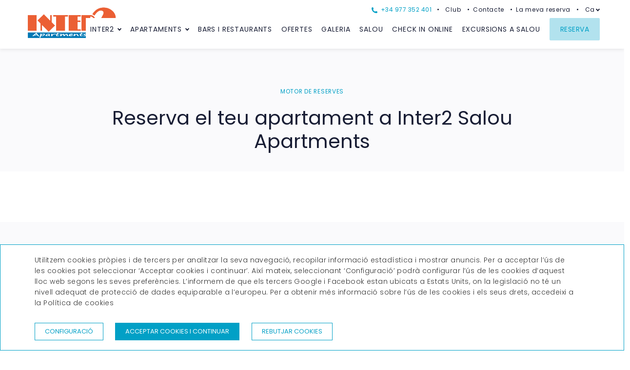

--- FILE ---
content_type: text/html; charset=UTF-8
request_url: https://www.inter2salou.com/ca/reserva-apartaments-salou-costa-daurada?offer_id=144
body_size: 5575
content:
<!DOCTYPE html>
<html lang="ca">
<head>
    <meta charset="UTF-8">
    <meta name="viewport" content="width=device-width, initial-scale=1.0, user-scalable=no, maximum-scale=1.0">
    <meta http-equiv="X-UA-Compatible" content="ie=edge">

    <title>Reserva el teu apartament vacacional a Salou, Costa Daurada</title>
<meta name="description" content="Reserva aquí les teves vacances a Salou! Apartaments per a famílies, parelles o grups de fins a 4 persones. Gaudeix d&#039;unes vacances a la Costa Daurada">

    <link href="https://fonts.googleapis.com/css?family=Poppins:300,300i,400,400i,700,700i,900,900i&display=swap" rel="stylesheet">
    <!--link rel="stylesheet" href="https://cdnjs.cloudflare.com/ajax/libs/tiny-slider/2.9.2/tiny-slider.css"-->
    <!--[if (lt IE 9)]><script src="https://cdnjs.cloudflare.com/ajax/libs/tiny-slider/2.9.2/min/tiny-slider.helper.ie8.js"></script><![endif]-->

    <link rel="icon" href="https://www.inter2salou.com/assets/favicons/inter2salou.com/favicon.svg" type="image/svg+xml" >
    <link rel="apple-touch-icon" href="https://www.inter2salou.com/assets/favicons/inter2salou.com/apple-touch-icon.png"  sizes="180x180">
    <link rel="icon" href="https://www.inter2salou.com/assets/favicons/inter2salou.com/favicon.ico"  sizes="48x48">
<link rel="canonical" href="https://www.inter2salou.com/ca/reserva-apartaments-salou-costa-daurada" />
 <meta name="google-site-verification" content="is8ZSwOSv7GOvm7ndlwAXZc0I4BNgRCfgvS7kBIhGJA">
<script>
    window.dataLayer = window.dataLayer || [];
    function gtag(){dataLayer.push(arguments);}
    gtag('consent', 'default', {
        ad_storage: 'denied',
        ad_user_data: 'denied',
        ad_personalization: 'denied',
        analytics_storage: 'denied',
        personalization_storage: 'denied',
    })
</script>

            <link rel="dns-prefetch" href="https://www.googletagmanager.com">
        <script>
    window.dataLayer = window.dataLayer || [];
    function gtag() {
        dataLayer.push(arguments);
    }
    window.gtag = gtag;
</script>
<script>
    document.addEventListener('DOMContentLoaded', () => {
        setTimeout(initGA, 3500);
    });
    document.addEventListener('scroll', initGAOnEvent);
    document.addEventListener('mousemove', initGAOnEvent);
    document.addEventListener('touchstart', initGAOnEvent);
    function initGAOnEvent(event) {
        initGA();
        event.currentTarget.removeEventListener(event.type, initGAOnEvent); // remove the event listener that got triggered
    }
    function initGA() {
        if (window.gaDidInit) {
            return false;
        }
        window.gaDidInit = true; // flag to ensure script does not get added to DOM more than once.
        const script = document.createElement('script');
        script.type = 'text/javascript';
        script.async = true;
        script.onload = () => {
            gtag('js', new Date());

            gtag('set', 'user_properties', {
                'gnahs_user_type': '',
                'gnahs_user_id': '',
                'gnahs_user_level': '',
            });

            gtag('config', "G-ST2Y7P7GDM", {
                'user_id': '',
                'gnahs_user_type': '',
                'gnahs_user_id': '',
                'gnahs_user_level': '',
            });

            document.dispatchEvent(new CustomEvent('gnahs-analytics-loaded'));
        }; // this part ensures PageViews is always tracked
        script.src = 'https://www.googletagmanager.com/gtag/js?id=G-ST2Y7P7GDM';
        document.head.appendChild(script);
    }
</script>        



    


    
    <link rel="stylesheet" href="https://www.inter2salou.com/css/common.css?v=2.5.0">

    
    
    <style>
        .c-articles-links--widgets .u-col--6{
            flex-basis: 50%!important;
        }
        @media all and (-ms-high-contrast:none){
            *::-ms-backdrop, .c-booking-widget .promo-code input:-ms-input-placeholder{ display: block } /* IE11 */
        }
    </style>
</head>
<body>
    <header class="c-header ">
        <div class="c-header__content">
            <div class="o-container o-container--fluid">
                <a href="https://www.inter2salou.com/ca" class="c-logo" name="Inter2Salou">
                    <img src="https://www.inter2salou.com/img/logo-nou.png" alt="Inter2Salou">
                </a>

                <a href="#" class="c-button-dots">
                    <span></span>
                    <span></span>
                    <span></span>
                </a>

                <div class="c-header__menu">
                    <div class="c-nav-menu">
                        <ul>
                            <li>
                                <a href="tel:+34 977 352 401" class="c-button-phone">
                                    <svg aria-hidden="true" focusable="false">
                                        <use xlink:href="https://www.inter2salou.com/icons/icons-sprite.svg#sprite-icon-ico-phone"></use>
                                    </svg>

                                    +34 977 352 401
                                </a>
                            </li>
                                                        <li class="c-nav-menu__title">
                                <a href="https://www.inter2salou.com/ca/club-inici-sessio">
                                                                            Club
                                                                    </a>
                            </li>
                                                        <li class="c-nav-menu__title">
                                <a href="https://www.inter2salou.com/ca/contacte">
                                    Contacte
                                </a>
                            </li>
                            <li class="c-nav-menu__title">
                                <a href="https://www.inter2salou.com/ca/la-meva-reserva">
                                    La meva reserva
                                </a>
                            </li>

                            <li class="c-nav-menu__links">
                                <ul>
                                    <li class="">
        <a href="https://www.inter2salou.com/ca/gastronomia-restaurant">Bars i Restaurants</a>
    </li>
    <li class="">
        <a href="https://www.inter2salou.com/ca/ofertes-salou-costa-daurada">Ofertes</a>
    </li>
    <li class="">
        <a href="https://www.inter2salou.com/ca/galeria-imatges">Galeria</a>
    </li>
    <li class="">
        <a href="https://www.inter2salou.com/ca/que-fer-salou-costa-daurada">Salou</a>
    </li>
    <li class="">
        <a href="https://cloud.ubikos.es/searchbooking/index.html?querykey=x-4da6904c9ccc&amp;hotelid=10016">Check in Online</a>
    </li>
    <li class="">
        <a href="https://www.inter2salou.com/ca/excursions-a-salou">Excursions a Salou</a>
    </li>
                                </ul>
                            </li>

                            <li class="c-nav-menu__select">
                                <div class="c-select-custom">
                                    <a href="#" class="c-select-custom__btn">
                                        <span>Ca</span>
                                        <span>Català</span>
                                    </a>

                                    <ul>
                                                                                    <li class="">
                                                <a href="https://www.inter2salou.com/es/reserva-apartamentos-salou-costa-dorada?offer_id=144">
                                                    <span>Es</span>
                                                    <span>Castellà</span>
                                                </a>
                                            </li>
                                                                                    <li class="current">
                                                <a href="https://www.inter2salou.com/ca/reserva-apartaments-salou-costa-daurada?offer_id=144">
                                                    <span>Ca</span>
                                                    <span>Català</span>
                                                </a>
                                            </li>
                                                                                    <li class="">
                                                <a href="https://www.inter2salou.com/en/booking-apartments-salou-spain?offer_id=144">
                                                    <span>En</span>
                                                    <span>Anglès</span>
                                                </a>
                                            </li>
                                                                                    <li class="">
                                                <a href="https://www.inter2salou.com/fr/reservation-appartement-salou-espagne?offer_id=144">
                                                    <span>Fr</span>
                                                    <span>Francès</span>
                                                </a>
                                            </li>
                                                                            </ul>
                                </div>
                            </li>

                            <li class="c-nav-menu__socials">
                                <div class="c-socials c-socials--blue">
                                    <ul>
        <li>
        <a target="_blank" href="https://www.facebook.com/inter2salou/?ref=page_internal">
            <svg aria-hidden="true" focusable="false">
                <use xlink:href="https://www.inter2salou.com/icons/icons-sprite.svg#sprite-icon-ico-facebook-blue"></use>
            </svg>
        </a>
    </li>
        <li>
        <a target="_blank" href="https://www.youtube.com/channel/UCCaanbA39BBsk68l26Rgm1A">
            <svg aria-hidden="true" focusable="false">
                <use xlink:href="https://www.inter2salou.com/icons/icons-sprite.svg#sprite-icon-ico-youtube-blue"></use>
            </svg>
        </a>
    </li>
        <li>
        <a target="_blank" href="https://www.instagram.com/inter2.salou/">
            <svg aria-hidden="true" focusable="false">
                <use xlink:href="https://www.inter2salou.com/icons/icons-sprite.svg#sprite-icon-ico-instagram-blue"></use>
            </svg>
        </a>
    </li>
    </ul>
                                </div>
                            </li>

                            <li class="c-nav-menu__btn">
                                <a href="https://www.inter2salou.com/ca/reserva-apartaments-salou-costa-daurada" class="c-button c-button--blue c-button--reserve">Reserva online</a>
                            </li>
                        </ul>
                    </div>
                </div>

                <div class="c-header__nav">
                    <nav class="c-nav">
                        <ul>
                            <li class=" c-has-dd">
                    <a href="https://www.inter2salou.com/ca/apartments-inter2-salou-costa-daurada">Inter2</a>
        
                <div class="c-dropdown c-dropdown--alt">
            <nav class="c-nav-inner c-nav-inner--inline">
                <ul>
                    <li>
                        <a href="https://www.inter2salou.com/ca/apartments-inter2-salou-costa-daurada">Inter2</a>
                    </li>
                                        <li class="">
                        <a href="https://www.inter2salou.com/ca/apartments-inter2-salou-costa-daurada/serveis-installacions">Serveis</a>
                    </li>
                                        <li class="">
                        <a href="https://www.inter2salou.com/ca/apartments-inter2-salou-costa-daurada/com-arribar">Localització</a>
                    </li>
                                    </ul>
            </nav>
        </div>
            </li>

<li class="c-has-dd">
    <a href="#">Apartaments</a>

    <div class="c-dropdown">
        <div class="o-container">
            <div class="o-row">
                <div class="u-col u-col--9">
                    <div class="c-dropdown__content">
                        <nav class="c-nav-inner">
                            <ul class="c-nav-inner--rooms">
                                <li class="">
        <a href="https://www.inter2salou.com/ca/apartaments-salou-costa-daurada/estudi">Estudi</a>
    </li>
    <li class="">
        <a href="https://www.inter2salou.com/ca/apartaments-salou-costa-daurada/apartament-una-habitacio">Apartament 1 habitació</a>
    </li>
                            </ul>
                        </nav>

                        <a href="https://www.inter2salou.com/ca/apartaments-salou-costa-daurada" class="c-link">Reserva un apartament</a>
                    </div>
                </div>

                                            </div>
        </div>
    </div>
</li>
<li class="">
        <a href="https://www.inter2salou.com/ca/gastronomia-restaurant">Bars i Restaurants</a>
    </li>
    <li class="">
        <a href="https://www.inter2salou.com/ca/ofertes-salou-costa-daurada">Ofertes</a>
    </li>
    <li class="">
        <a href="https://www.inter2salou.com/ca/galeria-imatges">Galeria</a>
    </li>
    <li class="">
        <a href="https://www.inter2salou.com/ca/que-fer-salou-costa-daurada">Salou</a>
    </li>
    <li class="">
        <a href="https://cloud.ubikos.es/searchbooking/index.html?querykey=x-4da6904c9ccc&amp;hotelid=10016">Check in Online</a>
    </li>
    <li class="">
        <a href="https://www.inter2salou.com/ca/excursions-a-salou">Excursions a Salou</a>
    </li>
<li>
    <a href="https://www.inter2salou.com/ca/reserva-apartaments-salou-costa-daurada" class="c-button c-button--blue">Reserva</a>
</li>
                        </ul>
                    </nav>
                </div>
            </div>
        </div>
    </header>

    <section class="c-section c-section--top c-section--text c-section--bg-color-bg">
    <div class="c-section__head c-section__head--top animateOnLoad">
        <div class="o-row o-row--center">
            <div class="u-col u-col--9 u-col--text-center">
                <div class="c-section__entry">
                    <p class="h6 c-breadcrumbs">
                        MOTOR DE RESERVES                    </p>

                    <h1>Reserva el teu apartament a Inter2 Salou Apartments</h1>
                </div>
            </div>
        </div>
    </div>

    <article class="c-article-entry c-article-entry--numbered">
        <div class="c-article__body">
            <div class="c-article__entry">
                <div id="GNAHSEngine"></div>
            </div>
        </div>
    </article>
</section>

    <div class="c-info c-info--large animateThis" data-delay="150">
        <div class="o-container">
            <ul class="c-list-info">
    <li>
        <span class="c-ico-award">
            <svg aria-hidden="true" focusable="false">
                <use xlink:href="https://www.inter2salou.com/icons/icons-sprite.svg#sprite-icon-ico-award"></use>
            </svg>
        </span>

        <p>Millor preu garantit</p>
    </li>

    <li>
        <span class="c-ico-wifi">
            <svg aria-hidden="true" focusable="false">
                <use xlink:href="https://www.inter2salou.com/icons/icons-sprite.svg#sprite-icon-ico-wifi"></use>
            </svg>
        </span>

        <p>WiFi gratuït</p>
    </li>
</ul>        </div>
    </div>

            <div class="c-slider-instagram animateThis" data-delay="150">
            <div id="slider-instagram" class="c-slider">
                                                <div class="c-slider__slide">
                    <div class="c-img">
                        <picture>
                            <source srcset="https://www.inter2salou.com/assets/cache/uploads/aparthotel/125x125/cbo2957.webp?from=jpg" media="(max-width: 767px)">
                            <source srcset="https://www.inter2salou.com/assets/cache/uploads/aparthotel/192x192/cbo2957.webp?from=jpg" media="(max-width: 1199px)">
                            <source srcset="https://www.inter2salou.com/assets/cache/uploads/aparthotel/320x320/cbo2957.webp?from=jpg">

                            <img class="tns-lazy-img"
                                 alt="Piscines de l&#039;Aparthotel Inter 2 Salou"
                                 loading="lazy"
                                 title=""
                                 data-srcset="https://www.inter2salou.com/assets/cache/uploads/aparthotel/125x125/cbo2957.jpg 125w, https://www.inter2salou.com/assets/cache/uploads/aparthotel/250x250/cbo2957.jpg 250w, https://www.inter2salou.com/assets/cache/uploads/aparthotel/375x375/cbo2957.jpg 375w, https://www.inter2salou.com/assets/cache/uploads/aparthotel/192x192/cbo2957.jpg 192w, https://www.inter2salou.com/assets/cache/uploads/aparthotel/384x384/cbo2957.jpg 384w, https://www.inter2salou.com/assets/cache/uploads/aparthotel/576x576/cbo2957.jpg 576w, https://www.inter2salou.com/assets/cache/uploads/aparthotel/320x320/cbo2957.jpg 320w, https://www.inter2salou.com/assets/cache/uploads/aparthotel/640x640/cbo2957.jpg 640w, https://www.inter2salou.com/assets/cache/uploads/aparthotel/960x960/cbo2957.jpg 960w"
                                 data-src="https://www.inter2salou.com/assets/cache/uploads/aparthotel/320x320/cbo2957.jpg"
                                 sizes="(max-width: 767px) 33vw,
                                        (max-width: 1199) 25vw,
                                        320px"
                                 width="320" height="320"
                            >
                        </picture>
                    </div>
                </div>
                                                                <div class="c-slider__slide">
                    <div class="c-img">
                        <picture>
                            <source srcset="https://www.inter2salou.com/assets/cache/uploads/apartamentos/125x125/cbo3072.webp?from=jpg" media="(max-width: 767px)">
                            <source srcset="https://www.inter2salou.com/assets/cache/uploads/apartamentos/192x192/cbo3072.webp?from=jpg" media="(max-width: 1199px)">
                            <source srcset="https://www.inter2salou.com/assets/cache/uploads/apartamentos/320x320/cbo3072.webp?from=jpg">

                            <img class="tns-lazy-img"
                                 alt="Apartament de l&#039;Aparthotel Inter 2 Salou"
                                 loading="lazy"
                                 title=""
                                 data-srcset="https://www.inter2salou.com/assets/cache/uploads/apartamentos/125x125/cbo3072.jpg 125w, https://www.inter2salou.com/assets/cache/uploads/apartamentos/250x250/cbo3072.jpg 250w, https://www.inter2salou.com/assets/cache/uploads/apartamentos/375x375/cbo3072.jpg 375w, https://www.inter2salou.com/assets/cache/uploads/apartamentos/192x192/cbo3072.jpg 192w, https://www.inter2salou.com/assets/cache/uploads/apartamentos/384x384/cbo3072.jpg 384w, https://www.inter2salou.com/assets/cache/uploads/apartamentos/576x576/cbo3072.jpg 576w, https://www.inter2salou.com/assets/cache/uploads/apartamentos/320x320/cbo3072.jpg 320w, https://www.inter2salou.com/assets/cache/uploads/apartamentos/640x640/cbo3072.jpg 640w, https://www.inter2salou.com/assets/cache/uploads/apartamentos/960x960/cbo3072.jpg 960w"
                                 data-src="https://www.inter2salou.com/assets/cache/uploads/apartamentos/320x320/cbo3072.jpg"
                                 sizes="(max-width: 767px) 33vw,
                                        (max-width: 1199) 25vw,
                                        320px"
                                 width="320" height="320"
                            >
                        </picture>
                    </div>
                </div>
                                                                <div class="c-slider__slide">
                    <div class="c-img">
                        <picture>
                            <source srcset="https://www.inter2salou.com/assets/cache/uploads/125x125/inti-e-rjp-1718985726.webp?from=png" media="(max-width: 767px)">
                            <source srcset="https://www.inter2salou.com/assets/cache/uploads/192x192/inti-e-rjp-1718985726.webp?from=png" media="(max-width: 1199px)">
                            <source srcset="https://www.inter2salou.com/assets/cache/uploads/320x320/inti-e-rjp-1718985726.webp?from=png">

                            <img class="tns-lazy-img"
                                 alt="Hotel amb animació a Salou"
                                 loading="lazy"
                                 title=""
                                 data-srcset="https://www.inter2salou.com/assets/cache/uploads/125x125/inti-e-rjp-1718985726.png 125w, https://www.inter2salou.com/assets/cache/uploads/250x250/inti-e-rjp-1718985726.png 250w, https://www.inter2salou.com/assets/cache/uploads/375x375/inti-e-rjp-1718985726.png 375w, https://www.inter2salou.com/assets/cache/uploads/192x192/inti-e-rjp-1718985726.png 192w, https://www.inter2salou.com/assets/cache/uploads/384x384/inti-e-rjp-1718985726.png 384w, https://www.inter2salou.com/assets/cache/uploads/576x576/inti-e-rjp-1718985726.png 576w, https://www.inter2salou.com/assets/cache/uploads/320x320/inti-e-rjp-1718985726.png 320w, https://www.inter2salou.com/assets/cache/uploads/640x640/inti-e-rjp-1718985726.png 640w, https://www.inter2salou.com/assets/cache/uploads/960x960/inti-e-rjp-1718985726.png 960w"
                                 data-src="https://www.inter2salou.com/assets/cache/uploads/320x320/inti-e-rjp-1718985726.png"
                                 sizes="(max-width: 767px) 33vw,
                                        (max-width: 1199) 25vw,
                                        320px"
                                 width="320" height="320"
                            >
                        </picture>
                    </div>
                </div>
                                                                <div class="c-slider__slide">
                    <div class="c-img">
                        <picture>
                            <source srcset="https://www.inter2salou.com/assets/cache/uploads/aparthotel/125x125/cbo2994.webp?from=jpg" media="(max-width: 767px)">
                            <source srcset="https://www.inter2salou.com/assets/cache/uploads/aparthotel/192x192/cbo2994.webp?from=jpg" media="(max-width: 1199px)">
                            <source srcset="https://www.inter2salou.com/assets/cache/uploads/aparthotel/320x320/cbo2994.webp?from=jpg">

                            <img class="tns-lazy-img"
                                 alt="Piscina amb terrassa-solàrium a Salou"
                                 loading="lazy"
                                 title=""
                                 data-srcset="https://www.inter2salou.com/assets/cache/uploads/aparthotel/125x125/cbo2994.jpg 125w, https://www.inter2salou.com/assets/cache/uploads/aparthotel/250x250/cbo2994.jpg 250w, https://www.inter2salou.com/assets/cache/uploads/aparthotel/375x375/cbo2994.jpg 375w, https://www.inter2salou.com/assets/cache/uploads/aparthotel/192x192/cbo2994.jpg 192w, https://www.inter2salou.com/assets/cache/uploads/aparthotel/384x384/cbo2994.jpg 384w, https://www.inter2salou.com/assets/cache/uploads/aparthotel/576x576/cbo2994.jpg 576w, https://www.inter2salou.com/assets/cache/uploads/aparthotel/320x320/cbo2994.jpg 320w, https://www.inter2salou.com/assets/cache/uploads/aparthotel/640x640/cbo2994.jpg 640w, https://www.inter2salou.com/assets/cache/uploads/aparthotel/960x960/cbo2994.jpg 960w"
                                 data-src="https://www.inter2salou.com/assets/cache/uploads/aparthotel/320x320/cbo2994.jpg"
                                 sizes="(max-width: 767px) 33vw,
                                        (max-width: 1199) 25vw,
                                        320px"
                                 width="320" height="320"
                            >
                        </picture>
                    </div>
                </div>
                                                                <div class="c-slider__slide">
                    <div class="c-img">
                        <picture>
                            <source srcset="https://www.inter2salou.com/assets/cache/uploads/125x125/img-4198-1750079616.webp?from=jpg" media="(max-width: 767px)">
                            <source srcset="https://www.inter2salou.com/assets/cache/uploads/192x192/img-4198-1750079616.webp?from=jpg" media="(max-width: 1199px)">
                            <source srcset="https://www.inter2salou.com/assets/cache/uploads/320x320/img-4198-1750079616.webp?from=jpg">

                            <img class="tns-lazy-img"
                                 alt="Inter2 Salou Apartments a la costa de Tarragona"
                                 loading="lazy"
                                 title=""
                                 data-srcset="https://www.inter2salou.com/assets/cache/uploads/125x125/img-4198-1750079616.jpg 125w, https://www.inter2salou.com/assets/cache/uploads/250x250/img-4198-1750079616.jpg 250w, https://www.inter2salou.com/assets/cache/uploads/375x375/img-4198-1750079616.jpg 375w, https://www.inter2salou.com/assets/cache/uploads/192x192/img-4198-1750079616.jpg 192w, https://www.inter2salou.com/assets/cache/uploads/384x384/img-4198-1750079616.jpg 384w, https://www.inter2salou.com/assets/cache/uploads/576x576/img-4198-1750079616.jpg 576w, https://www.inter2salou.com/assets/cache/uploads/320x320/img-4198-1750079616.jpg 320w, https://www.inter2salou.com/assets/cache/uploads/640x640/img-4198-1750079616.jpg 640w, https://www.inter2salou.com/assets/cache/uploads/960x960/img-4198-1750079616.jpg 960w"
                                 data-src="https://www.inter2salou.com/assets/cache/uploads/320x320/img-4198-1750079616.jpg"
                                 sizes="(max-width: 767px) 33vw,
                                        (max-width: 1199) 25vw,
                                        320px"
                                 width="320" height="320"
                            >
                        </picture>
                    </div>
                </div>
                                                                <div class="c-slider__slide">
                    <div class="c-img">
                        <picture>
                            <source srcset="https://www.inter2salou.com/assets/cache/uploads/125x125/img-2239-hdr-1748606145.webp?from=jpg" media="(max-width: 767px)">
                            <source srcset="https://www.inter2salou.com/assets/cache/uploads/192x192/img-2239-hdr-1748606145.webp?from=jpg" media="(max-width: 1199px)">
                            <source srcset="https://www.inter2salou.com/assets/cache/uploads/320x320/img-2239-hdr-1748606145.webp?from=jpg">

                            <img class="tns-lazy-img"
                                 alt="Estudi Inter2 – Saló"
                                 loading="lazy"
                                 title=""
                                 data-srcset="https://www.inter2salou.com/assets/cache/uploads/125x125/img-2239-hdr-1748606145.jpg 125w, https://www.inter2salou.com/assets/cache/uploads/250x250/img-2239-hdr-1748606145.jpg 250w, https://www.inter2salou.com/assets/cache/uploads/375x375/img-2239-hdr-1748606145.jpg 375w, https://www.inter2salou.com/assets/cache/uploads/192x192/img-2239-hdr-1748606145.jpg 192w, https://www.inter2salou.com/assets/cache/uploads/384x384/img-2239-hdr-1748606145.jpg 384w, https://www.inter2salou.com/assets/cache/uploads/576x576/img-2239-hdr-1748606145.jpg 576w, https://www.inter2salou.com/assets/cache/uploads/320x320/img-2239-hdr-1748606145.jpg 320w, https://www.inter2salou.com/assets/cache/uploads/640x640/img-2239-hdr-1748606145.jpg 640w, https://www.inter2salou.com/assets/cache/uploads/960x960/img-2239-hdr-1748606145.jpg 960w"
                                 data-src="https://www.inter2salou.com/assets/cache/uploads/320x320/img-2239-hdr-1748606145.jpg"
                                 sizes="(max-width: 767px) 33vw,
                                        (max-width: 1199) 25vw,
                                        320px"
                                 width="320" height="320"
                            >
                        </picture>
                    </div>
                </div>
                                                                <div class="c-slider__slide">
                    <div class="c-img">
                        <picture>
                            <source srcset="https://www.inter2salou.com/assets/cache/uploads/125x125/img-3138-1742381865.webp?from=jpeg" media="(max-width: 767px)">
                            <source srcset="https://www.inter2salou.com/assets/cache/uploads/192x192/img-3138-1742381865.webp?from=jpeg" media="(max-width: 1199px)">
                            <source srcset="https://www.inter2salou.com/assets/cache/uploads/320x320/img-3138-1742381865.webp?from=jpeg">

                            <img class="tns-lazy-img"
                                 alt="Inter2 Salou Apartments a la costa de Tarragona"
                                 loading="lazy"
                                 title=""
                                 data-srcset="https://www.inter2salou.com/assets/cache/uploads/125x125/img-3138-1742381865.jpeg 125w, https://www.inter2salou.com/assets/cache/uploads/250x250/img-3138-1742381865.jpeg 250w, https://www.inter2salou.com/assets/cache/uploads/375x375/img-3138-1742381865.jpeg 375w, https://www.inter2salou.com/assets/cache/uploads/192x192/img-3138-1742381865.jpeg 192w, https://www.inter2salou.com/assets/cache/uploads/384x384/img-3138-1742381865.jpeg 384w, https://www.inter2salou.com/assets/cache/uploads/576x576/img-3138-1742381865.jpeg 576w, https://www.inter2salou.com/assets/cache/uploads/320x320/img-3138-1742381865.jpeg 320w, https://www.inter2salou.com/assets/cache/uploads/640x640/img-3138-1742381865.jpeg 640w, https://www.inter2salou.com/assets/cache/uploads/960x960/img-3138-1742381865.jpeg 960w"
                                 data-src="https://www.inter2salou.com/assets/cache/uploads/320x320/img-3138-1742381865.jpeg"
                                 sizes="(max-width: 767px) 33vw,
                                        (max-width: 1199) 25vw,
                                        320px"
                                 width="320" height="320"
                            >
                        </picture>
                    </div>
                </div>
                                                                <div class="c-slider__slide">
                    <div class="c-img">
                        <picture>
                            <source srcset="https://www.inter2salou.com/assets/cache/uploads/125x125/img-4237-1750079644.webp?from=jpg" media="(max-width: 767px)">
                            <source srcset="https://www.inter2salou.com/assets/cache/uploads/192x192/img-4237-1750079644.webp?from=jpg" media="(max-width: 1199px)">
                            <source srcset="https://www.inter2salou.com/assets/cache/uploads/320x320/img-4237-1750079644.webp?from=jpg">

                            <img class="tns-lazy-img"
                                 alt="Inter2 Salou Apartments a la costa de Tarragona"
                                 loading="lazy"
                                 title=""
                                 data-srcset="https://www.inter2salou.com/assets/cache/uploads/125x125/img-4237-1750079644.jpg 125w, https://www.inter2salou.com/assets/cache/uploads/250x250/img-4237-1750079644.jpg 250w, https://www.inter2salou.com/assets/cache/uploads/375x375/img-4237-1750079644.jpg 375w, https://www.inter2salou.com/assets/cache/uploads/192x192/img-4237-1750079644.jpg 192w, https://www.inter2salou.com/assets/cache/uploads/384x384/img-4237-1750079644.jpg 384w, https://www.inter2salou.com/assets/cache/uploads/576x576/img-4237-1750079644.jpg 576w, https://www.inter2salou.com/assets/cache/uploads/320x320/img-4237-1750079644.jpg 320w, https://www.inter2salou.com/assets/cache/uploads/640x640/img-4237-1750079644.jpg 640w, https://www.inter2salou.com/assets/cache/uploads/960x960/img-4237-1750079644.jpg 960w"
                                 data-src="https://www.inter2salou.com/assets/cache/uploads/320x320/img-4237-1750079644.jpg"
                                 sizes="(max-width: 767px) 33vw,
                                        (max-width: 1199) 25vw,
                                        320px"
                                 width="320" height="320"
                            >
                        </picture>
                    </div>
                </div>
                                            </div>
        </div>
    
    <footer class="c-footer">
        <div class="c-footer__head animateThis" data-delay="150">
            <div class="o-container">
                <div class="c-footer__actions">
                                        <div class="c-footer__action">
                        <p class="h5">Clima actual</p>

                        <p class="h6">Salou</p>

                        <div class="c-widget-weather">
                            <span class="c-ico-weather">
                                <svg aria-hidden="true" focusable="false">
                                    <use xlink:href="https://www.inter2salou.com/icons/icons-sprite.svg#sprite-icon-rain"></use>
                                </svg>
                            </span>

                            <p class="h2">
                                12 <sup>&ordm;C</sup>
                            </p>
                        </div>
                    </div>
                    
                    <div class="c-footer__action">
                        <p class="h5">Contacta amb nosaltres</p>

                        <p class="h6">LES NOSTRES XARXES SOCIALS</p>

                        <div class="c-socials">
                            <ul>
                                <ul>
        <li>
        <a target="_blank" href="https://www.facebook.com/inter2salou/?ref=page_internal">
            <svg aria-hidden="true" focusable="false">
                <use xlink:href="https://www.inter2salou.com/icons/icons-sprite.svg#sprite-icon-ico-facebook"></use>
            </svg>
        </a>
    </li>
        <li>
        <a target="_blank" href="https://www.youtube.com/channel/UCCaanbA39BBsk68l26Rgm1A">
            <svg aria-hidden="true" focusable="false">
                <use xlink:href="https://www.inter2salou.com/icons/icons-sprite.svg#sprite-icon-ico-youtube"></use>
            </svg>
        </a>
    </li>
        <li>
        <a target="_blank" href="https://www.instagram.com/inter2.salou/">
            <svg aria-hidden="true" focusable="false">
                <use xlink:href="https://www.inter2salou.com/icons/icons-sprite.svg#sprite-icon-ico-instagram"></use>
            </svg>
        </a>
    </li>
    </ul>
                            </ul>
                        </div>
                    </div>

                    <div class="c-footer__action">
                        <p class="h5 hidden-tablet">Apunta&#039;t al nostre newsletter</p>
                        <p class="h5 visible-tablet">Apunta&#039;t al nostre newsletter</p>

                        <p class="h6">REGISTRA&#039;T AL NOSTRE NEWSLETTER</p>

                        <div class="c-subscribe c-subscribe--small">
                            <form action="https://www.inter2salou.com/ca/newsletter" method="POST">
                                <input type="hidden" name="_token" value="G4wLyogQBiySpDoDHc1wjpZZgsvjfy0SLz1J43Mz">                                <label for="email" class="hidden">Email</label>

                                <input type="email" id="email" name="email" placeholder="El teu email" class="c-subscribe__field c-form-element" onfocus="this.placeholder = ''" onblur="this.placeholder = 'El teu email'">

                                <button type="submit" class="c-subscribe__btn c-button c-button--square">
                                    <span class="c-ico-angle-right">
                                        <svg aria-hidden="true" focusable="false">
                                            <use xlink:href="https://www.inter2salou.com/icons/icons-sprite.svg#sprite-icon-ico-angle-right"></use>
                                        </svg>
                                    </span>
                                </button>
                            </form>
                        </div>
                    </div>
                </div>
            </div>
        </div>

                <div class="c-footer__body animateThis" data-delay="150">
            <div class="o-container">
                <div class="c-footer__nav c-accordion c-accordion--mobile accordion-selector">
                    <div class="o-row">
                                                <div class="u-col u-col--3">
                            <div class="c-accordion__item">
                                <div class="c-accordion__head">
                                    <p>Inter2 Salou Apartments</p>
                                </div>

                                                                <div class="c-accordion__body">
                                    <ul>
                                                                                <li>
                                            <a href="https://www.inter2salou.com/ca/apartments-inter2-salou-costa-daurada">Establiment</a>
                                        </li>
                                                                                <li>
                                            <a href="https://www.inter2salou.com/ca/apartments-inter2-salou-costa-daurada/serveis-installacions">Serveis</a>
                                        </li>
                                                                                <li>
                                            <a href="https://www.inter2salou.com/ca/galeria-imatges">Galeria</a>
                                        </li>
                                                                                <li>
                                            <a href="https://www.inter2salou.com/ca/apartments-inter2-salou-costa-daurada/com-arribar">Localització</a>
                                        </li>
                                                                                <li>
                                            <a href="https://www.inter2salou.com/ca/contacte">Contacte</a>
                                        </li>
                                                                            </ul>
                                </div>
                                                            </div>
                        </div>
                                                <div class="u-col u-col--3">
                            <div class="c-accordion__item">
                                <div class="c-accordion__head">
                                    <p>Apartaments</p>
                                </div>

                                                                <div class="c-accordion__body">
                                    <ul>
                                                                                <li>
                                            <a href="https://www.inter2salou.com/ca/apartaments-salou-costa-daurada">Els nostres apartaments</a>
                                        </li>
                                                                            </ul>
                                </div>
                                                            </div>
                        </div>
                                                <div class="u-col u-col--3">
                            <div class="c-accordion__item">
                                <div class="c-accordion__head">
                                    <p>Entorn</p>
                                </div>

                                                                <div class="c-accordion__body">
                                    <ul>
                                                                                <li>
                                            <a href="https://www.inter2salou.com/ca/que-fer-salou-costa-daurada">Salou</a>
                                        </li>
                                                                                <li>
                                            <a href="https://www.inter2salou.com/ca/gastronomia-restaurant">Restaurant</a>
                                        </li>
                                                                            </ul>
                                </div>
                                                            </div>
                        </div>
                                                <div class="u-col u-col--3">
                            <div class="c-accordion__item">
                                <div class="c-accordion__head">
                                    <p>Reserves</p>
                                </div>

                                                                <div class="c-accordion__body">
                                    <ul>
                                                                                <li>
                                            <a href="https://www.inter2salou.com/ca/la-meva-reserva">La meva reserva</a>
                                        </li>
                                                                                <li>
                                            <a href="https://www.inter2salou.com/ca/preguntes-frequents">FAQs</a>
                                        </li>
                                                                            </ul>
                                </div>
                                                            </div>
                        </div>
                                            </div>
                </div>
            </div>
        </div>
        
        <div class="c-footer__outro animateThis" data-delay="-50">
            <div class="o-container">
                <div class="c-footer__contacts">
                    <p class="h6">Inter2Salou</p>

                    <p>C/ Vendrell, 12 y 19 - 43840 Salou, Tarragona (España)  <a href="tel:+34 977 352 401">T. +34 977 352 401</a>  <a href="mailto:info@inter2salou.com">info@inter2salou.com</a></p>
                </div>

                <div class="c-footer__links">
                    <ul>
                                                    <li>
                                <a href="https://www.inter2salou.com/ca/contacte">Contacte</a>
                            </li>
                                                    <li>
                                <a href="https://www.inter2salou.com/ca/newsletter">Newsletter</a>
                            </li>
                                                    <li>
                                <a href="https://www.inter2salou.com/ca/avis-legal">Avís legal</a>
                            </li>
                                                    <li>
                                <a href="https://www.inter2salou.com/ca/politica-de-cookies">Politica de cookies</a>
                            </li>
                                                    <li>
                                <a href="https://www.inter2salou.com/ca/preguntes-frequents">FAQs</a>
                            </li>
                                                    <li>
                                <a href="https://www.inter2salou.com/ca/condicions-de-contractacio">Condicions de contractació</a>
                            </li>
                                                    <li>
                                <a href="https://www.inter2salou.com/ca/resolucio-de-litigis-en-linia">Resolució de litigis en línia</a>
                            </li>
                                            </ul>
                </div>

                <a href="#" class="c-button-top"></a>
            </div>
        </div>

        
    </footer>

    <div class="dropdown-occupancy-mobile"></div>
    <script>
        var rho = window.rho || {}
        // rho.destinations = {"53":{"name":"INTER 2 Salou *","labels":["establishment","hotel"]},"140":{"name":"InterApartments ","labels":["establishment","hotel"]},"141":{"name":"Albatros Family ","labels":["establishment","hotel"]},"143":{"name":"Edifici Priorat ","labels":["establishment","hotel"]},"144":{"name":"Edifici Monaco ","labels":["establishment","hotel"]},"145":{"name":"Residencial Cumbres ","labels":["establishment","hotel"]},"z-16":{"labels":["zone"],"enableSearch":true,"name":"Salou","children":[53,140,141,143,144,145]}};
        rho.destinations = [
            {
                id: 1,
                type: 'establishment',
                establishment_type: 'hotel', // hotel / bungalows / appartment
                name: 'Hotel name',
            },
            {
                id: 2,
                type: 'establishment',
                establishment_type: 'hotel', // hotel / bungalows / appartment
                name: 'Hotel name',
            },
        ]
        rho.language = "ca";
        rho.establishmentId = 53
        rho.bookingRoute = "https://www.inter2salou.com/ca/reserva-apartaments-salou-costa-daurada";
        rho.minCheckin = '2025-04-03T00:00:00'
        rho._token = "G4wLyogQBiySpDoDHc1wjpZZgsvjfy0SLz1J43Mz"

        rho.extraScripts = {}
    </script>

    <script src="https://www.inter2salou.com/js/common.js?v=2.5.0"></script>
    <script src="https://www.inter2salou.com/js/pages/booking-engine.js?v=2.5.0"></script>

<script>
    window.addEventListener('load', () => {
        const cookieScript = document.createElement('script');
        cookieScript.src = 'https://assets.gnahs.com/scripts/web-cookies-script/index.js';
        cookieScript.onload = () => {
            new window.GNAHSCookies('ca')
        }
        document.getElementsByTagName('head')[0].appendChild(cookieScript);
    })
</script>

    <script>
        (function (window, document, undefined) {
            window.rho = window.rho || {};
            var rho = window.rho;
            rho.data = {"occupancy":[{"adults":2,"children":[]}]};
        })(window, document);

        window.BookingParams = {
            uuid: 'bb732215-cfef-4aad-aa5c-c5054ecdbe52',
            singleEstablishment: 53,
            
            language: 'ca_ES',
            api: 'https://igualada.gnahs.app',
            assets: 'https://igualada.gnahs.app/dist/',
            checkIn: ((rho.data && rho.data.dates && rho.data.dates.checkIn) ? (rho.data.dates.checkIn.dateString || null) : null),
            checkOut: ((rho.data && rho.data.dates && rho.data.dates.checkOut) ? (rho.data.dates.checkOut.dateString || null) : null),
            destination: ((rho.data && rho.data.destination) ? (rho.data.destination || null) : null),
            destination_type: 'establishment',
            promo_code: ((rho.data && rho.data.promoCode) ? (rho.data.promoCode || null) : null),
            occupancy: rho.data.occupancy,
                                    room_id: ((rho.data && rho.data.idRoom) ? (rho.data.idRoom || null) : null),
                            offer_id: '144',
                                                booking_id: ((rho.data && rho.data.booking_id) ? (rho.data.booking_id || null) : null),
            appearance: {
                scroll: true,
            },
        }
    </script>
    <script defer src="https://assets.gnahs.com/scripts/booking-engine/fetch.min.js"></script>

    <script type="text/javascript">
    window.addEventListener('load', function (event) {
        document.getElementById('GNAHSEngine').addEventListener('GNAHS:step-loaded', function (ev) {
            
            

        });
    })
</script>
</body>
</html>


--- FILE ---
content_type: text/html; charset=UTF-8
request_url: https://www.inter2salou.com/cookies/banner?language=ca
body_size: 880
content:
<div id="cookies-banner">
    <div class="o-container">
        <p>Utilitzem cookies pròpies i de tercers per analitzar la seva navegació, recopilar informació estadística i mostrar anuncis. Per a acceptar l’ús de les cookies pot seleccionar ‘Acceptar cookies i continuar’. Així mateix, seleccionant ‘Configuració’ podrà configurar l’ús de les cookies d’aquest lloc web segons les seves preferències. L’informem de que els tercers Google i Facebook estan ubicats a Estats Units, on la legislació no té un nivell adequat de protecció de dades equiparable a l’europeu. Per a obtenir més informació sobre l’ús de les cookies i els seus drets, accedeixi a la Política de cookies</p>

        <button id="cookies-configuration" data-open-modal=".cookies-configuration-modal">Configuració</button>
        <button id="cookies-accept-all" href="#">Acceptar cookies i continuar</button>
        <button id="cookies-reject-all" href="#">Rebutjar cookies</button>
    </div>
</div>

--- FILE ---
content_type: text/html; charset=UTF-8
request_url: https://www.inter2salou.com/cookies/form?language=ca
body_size: 1283
content:
<div id="cookies-configuration-modal" class="cookies-configuration-modal" data-modal-content>
    <span class="modal__close" aria-label="close" data-close-modal></span>
    <div class="custom__content">
        <div class="cookie_title">CONFIGURACIÓ SOBRE LA POLÍTICA DE COOKIES</div>
        <form action="https://www.inter2salou.com/cookies" method="POST">
            <input type="hidden" name="_token" value="G4wLyogQBiySpDoDHc1wjpZZgsvjfy0SLz1J43Mz">            <div class="c-checkbox c-checkbox--main">
                <input type="checkbox" id="check-tracking" name="accepted[]" value="tracking" >
                <label for="check-tracking" class="">
                    <div class="c-checkbox__square" style="display: none;"></div>
                    Cookies analítiques
                </label>
            </div>
            <p>Les cookies analítiques recullen informació per a poder analitzar i avaluar l’ús i l’activitat del lloc web.</p>

            <div class="c-checkbox c-checkbox--main">
                <input type="checkbox" id="check-advertisement" name="accepted[]" value="advertisement" >
                <label for="check-advertisement" class="">
                    <div class="c-checkbox__square" style="display: none;"></div>
                    Cookies de publicitat
                </label>
            </div>
            <p>Aquestes cookies recopilen la informació sobre els anuncis que es mostren per a poder personalitzar l&#039;experiència d’usuari segons interessos i rellevància. Aquesta informació pot ser compartida amb empreses externes a l&#039;hotel.</p>

            <div class="c-checkbox c-checkbox--main">
                <input type="checkbox" id="check-website" name="accepted[]" value="website" >
                <label for="check-website" class="">
                    <div class="c-checkbox__square" style="display: none;"></div>
                    Cookies de personalització
                </label>
            </div>
            <p>Aquest tipus de cookies permeten analitzar i emmagatzemar les preferències i eleccions de l&#039;usuari durant la navegació. El lloc web recordarà l&#039;idioma, la moneda o la regió predeterminats de cada usuari.</p>

            <div class="c-checkbox c-checkbox--main">
                <input type="checkbox" id="check-mandatory" name="mandatory" checked="true" disabled="true">
                <label for="check-mandatory" class="checked" >
                    <div class="c-checkbox__square" style="display: none;"></div>
                    Cookies funcionals i obligatòries
                </label>
            </div>
            <p>Cookies estrictament necessàries per al funcionament bàsic del lloc web. Dissenyades per a garantir un accés segur, incloent-hi la confirmació de normatives i millorant l&#039;experiència d&#039;usuari.</p>
            <button type="submit" class="c-button">Acceptar</button>
        </form>
    </div>
</div>


--- FILE ---
content_type: text/css
request_url: https://www.inter2salou.com/css/common.css?v=2.5.0
body_size: 44466
content:
@charset "UTF-8";:root{--booking-color-primary:#7b4087;--booking-color-secondary:#f9f2fa}.leaflet-image-layer,.leaflet-layer,.leaflet-marker-icon,.leaflet-marker-shadow,.leaflet-pane,.leaflet-pane>canvas,.leaflet-pane>svg,.leaflet-tile,.leaflet-tile-container,.leaflet-zoom-box{position:absolute;left:0;top:0}.leaflet-container{overflow:hidden}.leaflet-marker-icon,.leaflet-marker-shadow,.leaflet-tile{-webkit-user-select:none;-moz-user-select:none;-ms-user-select:none;user-select:none;-webkit-user-drag:none}.leaflet-tile::-moz-selection{background:transparent}.leaflet-tile::selection{background:transparent}.leaflet-safari .leaflet-tile{image-rendering:-webkit-optimize-contrast}.leaflet-safari .leaflet-tile-container{width:1600px;height:1600px;-webkit-transform-origin:0 0}.leaflet-marker-icon,.leaflet-marker-shadow{display:block}.leaflet-container .leaflet-overlay-pane svg{max-width:none!important;max-height:none!important}.leaflet-container .leaflet-marker-pane img,.leaflet-container .leaflet-shadow-pane img,.leaflet-container .leaflet-tile,.leaflet-container .leaflet-tile-pane img,.leaflet-container img.leaflet-image-layer{max-width:none!important;max-height:none!important;width:auto;padding:0}.leaflet-container img.leaflet-tile{mix-blend-mode:plus-lighter}.leaflet-container.leaflet-touch-zoom{-ms-touch-action:pan-x pan-y;touch-action:pan-x pan-y}.leaflet-container.leaflet-touch-drag{-ms-touch-action:pinch-zoom;touch-action:none;touch-action:pinch-zoom}.leaflet-container.leaflet-touch-drag.leaflet-touch-zoom{-ms-touch-action:none;touch-action:none}.leaflet-container{-webkit-tap-highlight-color:transparent}.leaflet-container a{-webkit-tap-highlight-color:rgba(51,181,229,.4)}.leaflet-tile{-webkit-filter:inherit;filter:inherit;visibility:hidden}.leaflet-tile-loaded{visibility:inherit}.leaflet-zoom-box{width:0;height:0;-webkit-box-sizing:border-box;box-sizing:border-box;z-index:800}.leaflet-overlay-pane svg{-moz-user-select:none}.leaflet-pane{z-index:400}.leaflet-tile-pane{z-index:200}.leaflet-overlay-pane{z-index:400}.leaflet-shadow-pane{z-index:500}.leaflet-marker-pane{z-index:600}.leaflet-tooltip-pane{z-index:650}.leaflet-popup-pane{z-index:700}.leaflet-map-pane canvas{z-index:100}.leaflet-map-pane svg{z-index:200}.leaflet-vml-shape{width:1px;height:1px}.lvml{behavior:url(#default#VML);display:inline-block;position:absolute}.leaflet-control{position:relative;z-index:800;pointer-events:visiblePainted;pointer-events:auto}.leaflet-bottom,.leaflet-top{position:absolute;z-index:1000;pointer-events:none}.leaflet-top{top:0}.leaflet-right{right:0}.leaflet-bottom{bottom:0}.leaflet-left{left:0}.leaflet-control{float:left;clear:both}.leaflet-right .leaflet-control{float:right}.leaflet-top .leaflet-control{margin-top:10px}.leaflet-bottom .leaflet-control{margin-bottom:10px}.leaflet-left .leaflet-control{margin-left:10px}.leaflet-right .leaflet-control{margin-right:10px}.leaflet-fade-anim .leaflet-popup{opacity:0;-webkit-transition:opacity .2s linear;-o-transition:opacity .2s linear;transition:opacity .2s linear}.leaflet-fade-anim .leaflet-map-pane .leaflet-popup{opacity:1}.leaflet-zoom-animated{-webkit-transform-origin:0 0;-ms-transform-origin:0 0;transform-origin:0 0}svg.leaflet-zoom-animated{will-change:transform}.leaflet-zoom-anim .leaflet-zoom-animated{-webkit-transition:-webkit-transform .25s cubic-bezier(0,0,.25,1);transition:-webkit-transform .25s cubic-bezier(0,0,.25,1);-o-transition:transform .25s cubic-bezier(0,0,.25,1);transition:transform .25s cubic-bezier(0,0,.25,1);transition:transform .25s cubic-bezier(0,0,.25,1),-webkit-transform .25s cubic-bezier(0,0,.25,1)}.leaflet-pan-anim .leaflet-tile,.leaflet-zoom-anim .leaflet-tile{-webkit-transition:none;-o-transition:none;transition:none}.leaflet-zoom-anim .leaflet-zoom-hide{visibility:hidden}.leaflet-interactive{cursor:pointer}.leaflet-grab{cursor:-webkit-grab;cursor:grab}.leaflet-crosshair,.leaflet-crosshair .leaflet-interactive{cursor:crosshair}.leaflet-control,.leaflet-popup-pane{cursor:auto}.leaflet-dragging .leaflet-grab,.leaflet-dragging .leaflet-grab .leaflet-interactive,.leaflet-dragging .leaflet-marker-draggable{cursor:move;cursor:-webkit-grabbing;cursor:grabbing}.leaflet-image-layer,.leaflet-marker-icon,.leaflet-marker-shadow,.leaflet-pane>svg path,.leaflet-tile-container{pointer-events:none}.leaflet-image-layer.leaflet-interactive,.leaflet-marker-icon.leaflet-interactive,.leaflet-pane>svg path.leaflet-interactive,svg.leaflet-image-layer.leaflet-interactive path{pointer-events:visiblePainted;pointer-events:auto}.leaflet-container{background:#ddd;outline-offset:1px}.leaflet-container a{color:#0078a8}.leaflet-zoom-box{border:2px dotted #38f;background:hsla(0,0%,100%,.5)}.leaflet-container{font-family:Helvetica Neue,Arial,Helvetica,sans-serif;font-size:12px;font-size:.75rem;line-height:1.5}.leaflet-bar{-webkit-box-shadow:0 1px 5px rgba(0,0,0,.65);box-shadow:0 1px 5px rgba(0,0,0,.65);border-radius:4px}.leaflet-bar a{background-color:#fff;border-bottom:1px solid #ccc;width:26px;height:26px;line-height:26px;display:block;text-align:center;text-decoration:none;color:#000}.leaflet-bar a,.leaflet-control-layers-toggle{background-position:50% 50%;background-repeat:no-repeat;display:block}.leaflet-bar a:focus,.leaflet-bar a:hover{background-color:#f4f4f4}.leaflet-bar a:first-child{border-top-left-radius:4px;border-top-right-radius:4px}.leaflet-bar a:last-child{border-bottom-left-radius:4px;border-bottom-right-radius:4px;border-bottom:none}.leaflet-bar a.leaflet-disabled{cursor:default;background-color:#f4f4f4;color:#bbb}.leaflet-touch .leaflet-bar a{width:30px;height:30px;line-height:30px}.leaflet-touch .leaflet-bar a:first-child{border-top-left-radius:2px;border-top-right-radius:2px}.leaflet-touch .leaflet-bar a:last-child{border-bottom-left-radius:2px;border-bottom-right-radius:2px}.leaflet-control-zoom-in,.leaflet-control-zoom-out{font:700 18px Lucida Console,Monaco,monospace;text-indent:1px}.leaflet-touch .leaflet-control-zoom-in,.leaflet-touch .leaflet-control-zoom-out{font-size:22px}.leaflet-control-layers{-webkit-box-shadow:0 1px 5px rgba(0,0,0,.4);box-shadow:0 1px 5px rgba(0,0,0,.4);background:#fff;border-radius:5px}.leaflet-control-layers-toggle{background-image:url(../vendor-images/layers.png);width:36px;height:36px}.leaflet-retina .leaflet-control-layers-toggle{background-image:url(../vendor-images/layers-2x.png);background-size:26px 26px}.leaflet-touch .leaflet-control-layers-toggle{width:44px;height:44px}.leaflet-control-layers-expanded .leaflet-control-layers-toggle,.leaflet-control-layers .leaflet-control-layers-list{display:none}.leaflet-control-layers-expanded .leaflet-control-layers-list{display:block;position:relative}.leaflet-control-layers-expanded{padding:6px 10px 6px 6px;color:#333;background:#fff}.leaflet-control-layers-scrollbar{overflow-y:scroll;overflow-x:hidden;padding-right:5px}.leaflet-control-layers-selector{margin-top:2px;position:relative;top:1px}.leaflet-control-layers label{display:block;font-size:13px;font-size:1.08333em}.leaflet-control-layers-separator{height:0;border-top:1px solid #ddd;margin:5px -10px 5px -6px}.leaflet-default-icon-path{background-image:url(../vendor-images/marker-icon.png)}.leaflet-container .leaflet-control-attribution{background:#fff;background:hsla(0,0%,100%,.8);margin:0}.leaflet-control-attribution,.leaflet-control-scale-line{padding:0 5px;color:#333;line-height:1.4}.leaflet-control-attribution a{text-decoration:none}.leaflet-control-attribution a:focus,.leaflet-control-attribution a:hover{text-decoration:underline}.leaflet-attribution-flag{display:inline!important;vertical-align:baseline!important;width:1em;height:.6669em}.leaflet-left .leaflet-control-scale{margin-left:5px}.leaflet-bottom .leaflet-control-scale{margin-bottom:5px}.leaflet-control-scale-line{border:2px solid #777;border-top:none;line-height:1.1;padding:2px 5px 1px;white-space:nowrap;-webkit-box-sizing:border-box;box-sizing:border-box;background:hsla(0,0%,100%,.8);text-shadow:1px 1px #fff}.leaflet-control-scale-line:not(:first-child){border-top:2px solid #777;border-bottom:none;margin-top:-2px}.leaflet-control-scale-line:not(:first-child):not(:last-child){border-bottom:2px solid #777}.leaflet-touch .leaflet-bar,.leaflet-touch .leaflet-control-attribution,.leaflet-touch .leaflet-control-layers{-webkit-box-shadow:none;box-shadow:none}.leaflet-touch .leaflet-bar,.leaflet-touch .leaflet-control-layers{border:2px solid rgba(0,0,0,.2);background-clip:padding-box}.leaflet-popup{position:absolute;text-align:center;margin-bottom:20px}.leaflet-popup-content-wrapper{padding:1px;text-align:left;border-radius:12px}.leaflet-popup-content{margin:13px 24px 13px 20px;line-height:1.3;font-size:13px;font-size:1.08333em;min-height:1px}.leaflet-popup-content p{margin:1.3em 0}.leaflet-popup-tip-container{width:40px;height:20px;position:absolute;left:50%;margin-top:-1px;margin-left:-20px;overflow:hidden;pointer-events:none}.leaflet-popup-tip{width:17px;height:17px;padding:1px;margin:-10px auto 0;pointer-events:auto;-webkit-transform:rotate(45deg);-ms-transform:rotate(45deg);transform:rotate(45deg)}.leaflet-popup-content-wrapper,.leaflet-popup-tip{background:#fff;color:#333;-webkit-box-shadow:0 3px 14px rgba(0,0,0,.4);box-shadow:0 3px 14px rgba(0,0,0,.4)}.leaflet-container a.leaflet-popup-close-button{position:absolute;top:0;right:0;border:none;text-align:center;width:24px;height:24px;font:16px/24px Tahoma,Verdana,sans-serif;color:#757575;text-decoration:none;background:transparent}.leaflet-container a.leaflet-popup-close-button:focus,.leaflet-container a.leaflet-popup-close-button:hover{color:#585858}.leaflet-popup-scrolled{overflow:auto}.leaflet-oldie .leaflet-popup-content-wrapper{-ms-zoom:1}.leaflet-oldie .leaflet-popup-tip{width:24px;margin:0 auto;-ms-filter:"progid:DXImageTransform.Microsoft.Matrix(M11=0.70710678, M12=0.70710678, M21=-0.70710678, M22=0.70710678)";filter:progid:DXImageTransform.Microsoft.Matrix(M11=0.70710678,M12=0.70710678,M21=-0.70710678,M22=0.70710678)}.leaflet-oldie .leaflet-control-layers,.leaflet-oldie .leaflet-control-zoom,.leaflet-oldie .leaflet-popup-content-wrapper,.leaflet-oldie .leaflet-popup-tip{border:1px solid #999}.leaflet-div-icon{background:#fff;border:1px solid #666}.leaflet-tooltip{position:absolute;padding:6px;background-color:#fff;border:1px solid #fff;border-radius:3px;color:#222;white-space:nowrap;-webkit-user-select:none;-moz-user-select:none;-ms-user-select:none;user-select:none;pointer-events:none;-webkit-box-shadow:0 1px 3px rgba(0,0,0,.4);box-shadow:0 1px 3px rgba(0,0,0,.4)}.leaflet-tooltip.leaflet-interactive{cursor:pointer;pointer-events:auto}.leaflet-tooltip-bottom:before,.leaflet-tooltip-left:before,.leaflet-tooltip-right:before,.leaflet-tooltip-top:before{position:absolute;pointer-events:none;border:6px solid transparent;background:transparent;content:""}.leaflet-tooltip-bottom{margin-top:6px}.leaflet-tooltip-top{margin-top:-6px}.leaflet-tooltip-bottom:before,.leaflet-tooltip-top:before{left:50%;margin-left:-6px}.leaflet-tooltip-top:before{bottom:0;margin-bottom:-12px;border-top-color:#fff}.leaflet-tooltip-bottom:before{top:0;margin-top:-12px;margin-left:-6px;border-bottom-color:#fff}.leaflet-tooltip-left{margin-left:-6px}.leaflet-tooltip-right{margin-left:6px}.leaflet-tooltip-left:before,.leaflet-tooltip-right:before{top:50%;margin-top:-6px}.leaflet-tooltip-left:before{right:0;margin-right:-12px;border-left-color:#fff}.leaflet-tooltip-right:before{left:0;margin-left:-12px;border-right-color:#fff}@media print{.leaflet-control{-webkit-print-color-adjust:exact;print-color-adjust:exact}}
/*! normalize.css v8.0.1 | MIT License | github.com/necolas/normalize.css */html{line-height:1.15;-webkit-text-size-adjust:100%}body{margin:0}main{display:block}h1{font-size:2em;margin:.67em 0}hr{-webkit-box-sizing:content-box;box-sizing:content-box;height:0;overflow:visible}pre{font-family:monospace,monospace;font-size:1em}a{background-color:transparent}abbr[title]{border-bottom:none;text-decoration:underline;-webkit-text-decoration:underline dotted;text-decoration:underline dotted}b,strong{font-weight:bolder}code,kbd,samp{font-family:monospace,monospace;font-size:1em}small{font-size:80%}sub,sup{font-size:75%;line-height:0;position:relative;vertical-align:baseline}sub{bottom:-.25em}sup{top:-.5em}img{border-style:none}button,input,optgroup,select,textarea{font-family:inherit;font-size:100%;line-height:1.15;margin:0}button,input{overflow:visible}button,select{text-transform:none}[type=button],[type=reset],[type=submit],button{-webkit-appearance:button}[type=button]::-moz-focus-inner,[type=reset]::-moz-focus-inner,[type=submit]::-moz-focus-inner,button::-moz-focus-inner{border-style:none;padding:0}[type=button]:-moz-focusring,[type=reset]:-moz-focusring,[type=submit]:-moz-focusring,button:-moz-focusring{outline:1px dotted ButtonText}fieldset{padding:.35em .75em .625em}legend{-webkit-box-sizing:border-box;box-sizing:border-box;color:inherit;display:table;max-width:100%;padding:0;white-space:normal}progress{vertical-align:baseline}textarea{overflow:auto}[type=checkbox],[type=radio]{-webkit-box-sizing:border-box;box-sizing:border-box;padding:0}[type=number]::-webkit-inner-spin-button,[type=number]::-webkit-outer-spin-button{height:auto}[type=search]{-webkit-appearance:textfield;outline-offset:-2px}[type=search]::-webkit-search-decoration{-webkit-appearance:none}::-webkit-file-upload-button{-webkit-appearance:button;font:inherit}details{display:block}summary{display:list-item}template{display:none}::selection{background:#898989;background:rgba(#898989,.3)}::-moz-selection{background:#898989;background:rgba(#898989,.3)}*{-webkit-tap-highlight-color:rgba(#898989,.2)}*,:after,:before,html{-webkit-box-sizing:border-box;box-sizing:border-box}body,html{overflow-x:hidden}body{font-family:Poppins,sans-serif;font-size:.875em;line-height:1.6;color:#181d34;font-weight:400;letter-spacing:.03em;background:#fff}dl,ol,p,ul{margin-top:0;margin-bottom:.6em}dl:last-child,ol:last-child,p:last-child,ul:last-child{margin-bottom:0}a{-webkit-transition:color .15s ease-in-out;-o-transition:color .15s ease-in-out;transition:color .15s ease-in-out}a,a:active,a:focus,a:hover{color:#01a0c6}.h1,.h2,.h3,.h4,.h5,.h6,h1,h2,h3,h4,h5,h6{margin-top:0;margin-bottom:.4em}.h1:last-child,.h2:last-child,.h3:last-child,.h4:last-child,.h5:last-child,.h6:last-child,h1:last-child,h2:last-child,h3:last-child,h4:last-child,h5:last-child,h6:last-child{margin-bottom:0}.h1,h1{font-family:Poppins,serif;font-size:5em;font-weight:400;letter-spacing:.02em;line-height:1.21}@media(max-width:1199px){.h1,h1{font-size:2.857em;letter-spacing:0}}.h2,h2{font-family:Poppins,serif;font-size:2.5em;font-weight:400;line-height:1.29;letter-spacing:.03em}@media(max-width:1199px){.h2,h2{font-size:1.7857em;letter-spacing:.01em}}.h3,h3{font-family:Poppins,serif;font-size:1.7857em;font-weight:400;line-height:1.24;letter-spacing:.01em}.error-message{color:#ff5c5c;margin-top:5px;font-size:11px}.form-message{display:-webkit-box;display:-ms-flexbox;display:flex;-ms-flex-wrap:wrap;flex-wrap:wrap;max-width:500px;margin-top:20px;padding:25px 15px;-webkit-box-align:center;-ms-flex-align:center;align-items:center;-webkit-box-shadow:0 3px 6px rgba(0,0,0,.16);box-shadow:0 3px 6px rgba(0,0,0,.16)}.form-message-icon{height:50px;width:50px;margin:auto}.form-message .success-icon{content:url(/icons/icon-success.svg)}.form-message .error-icon{content:url(/icons/icon-error.svg)}.form-message-text{text-align:center;margin-top:15px;padding-left:0;font-size:1em;font-weight:600;width:100%}.form-message.error .form-message-text{color:#ff5c5c}.form-message.success .form-message-text{color:#1dac96}.form-message.error .form-message-icon{color:#ff5c5c}.form-message.success .form-message-icon{color:#1dac96}@media (min-width:720px){.form-message-icon{margin:0}.form-message-text{padding-left:10px;text-align:left;margin-top:0;width:auto}}@font-face{font-family:lg;src:url(../vendor-images/lg.ttf) format("truetype"),url(../vendor-images/lg.woff) format("woff"),url(../vendor-images/lg.svg#lg) format("svg");font-weight:400;font-style:normal;font-display:block}.lg-icon{font-family:lg!important;speak:never;font-style:normal;font-weight:400;-webkit-font-feature-settings:normal;font-feature-settings:normal;font-variant:normal;text-transform:none;line-height:1;-webkit-font-smoothing:antialiased;-moz-osx-font-smoothing:grayscale}.lg-actions .lg-next,.lg-actions .lg-prev{background-color:rgba(0,0,0,.45);border-radius:2px;color:#999;cursor:pointer;display:block;font-size:22px;margin-top:-10px;padding:8px 10px 9px;position:absolute;top:50%;z-index:1080;outline:none;border:none;background-color:transparent}.lg-actions .lg-next.disabled,.lg-actions .lg-prev.disabled{pointer-events:none;opacity:.5}.lg-actions .lg-next:hover,.lg-actions .lg-prev:hover{color:#fff}.lg-actions .lg-next{right:20px}.lg-actions .lg-next:before{content:"\e095"}.lg-actions .lg-prev{left:20px}.lg-actions .lg-prev:after{content:"\e094"}@-webkit-keyframes lg-right-end{0%{left:0}50%{left:-30px}to{left:0}}@keyframes lg-right-end{0%{left:0}50%{left:-30px}to{left:0}}@-webkit-keyframes lg-left-end{0%{left:0}50%{left:30px}to{left:0}}@keyframes lg-left-end{0%{left:0}50%{left:30px}to{left:0}}.lg-outer.lg-right-end .lg-object{-webkit-animation:lg-right-end .3s;animation:lg-right-end .3s;position:relative}.lg-outer.lg-left-end .lg-object{-webkit-animation:lg-left-end .3s;animation:lg-left-end .3s;position:relative}.lg-toolbar{z-index:1082;left:0;position:absolute;top:0;width:100%;background-color:rgba(0,0,0,.45)}.lg-toolbar .lg-icon{color:#999;cursor:pointer;float:right;font-size:24px;height:47px;line-height:27px;padding:10px 0;text-align:center;width:50px;text-decoration:none!important;outline:medium none;background:none;border:none;-webkit-box-shadow:none;box-shadow:none;-webkit-transition:color .2s linear;-o-transition:color .2s linear;transition:color .2s linear}.lg-toolbar .lg-icon:hover{color:#fff}.lg-toolbar .lg-close:after{content:"\e070"}.lg-toolbar .lg-download:after{content:"\e0f2"}.lg-sub-html{background-color:rgba(0,0,0,.45);bottom:0;color:#eee;font-size:16px;left:0;padding:10px 40px;position:fixed;right:0;text-align:center;z-index:1080}.lg-sub-html h4{margin:0;font-size:13px;font-weight:700}.lg-sub-html p{font-size:12px;margin:5px 0 0}#lg-counter{color:#999;display:inline-block;font-size:16px;padding-left:20px;padding-top:12px;vertical-align:middle}.lg-next,.lg-prev,.lg-toolbar{opacity:1;-webkit-transition:-webkit-transform .35s cubic-bezier(0,0,.25,1) 0s,opacity .35s cubic-bezier(0,0,.25,1) 0s,color .2s linear;-o-transition:-o-transform .35s cubic-bezier(0,0,.25,1) 0s,opacity .35s cubic-bezier(0,0,.25,1) 0s,color .2s linear;-webkit-transition:opacity .35s cubic-bezier(0,0,.25,1) 0s,color .2s linear,-webkit-transform .35s cubic-bezier(0,0,.25,1) 0s;transition:opacity .35s cubic-bezier(0,0,.25,1) 0s,color .2s linear,-webkit-transform .35s cubic-bezier(0,0,.25,1) 0s;-o-transition:transform .35s cubic-bezier(0,0,.25,1) 0s,opacity .35s cubic-bezier(0,0,.25,1) 0s,color .2s linear;transition:transform .35s cubic-bezier(0,0,.25,1) 0s,opacity .35s cubic-bezier(0,0,.25,1) 0s,color .2s linear;transition:transform .35s cubic-bezier(0,0,.25,1) 0s,opacity .35s cubic-bezier(0,0,.25,1) 0s,color .2s linear,-webkit-transform .35s cubic-bezier(0,0,.25,1) 0s}.lg-hide-items .lg-prev{opacity:0;-webkit-transform:translate3d(-10px,0,0);transform:translate3d(-10px,0,0)}.lg-hide-items .lg-next{opacity:0;-webkit-transform:translate3d(10px,0,0);transform:translate3d(10px,0,0)}.lg-hide-items .lg-toolbar{opacity:0;-webkit-transform:translate3d(0,-10px,0);transform:translate3d(0,-10px,0)}body:not(.lg-from-hash) .lg-outer.lg-start-zoom .lg-object{-webkit-transform:scale3d(.5,.5,.5);transform:scale3d(.5,.5,.5);opacity:0;-webkit-transition:-webkit-transform .25s cubic-bezier(0,0,.25,1) 0s,opacity .25s cubic-bezier(0,0,.25,1)!important;-o-transition:-o-transform .25s cubic-bezier(0,0,.25,1) 0s,opacity .25s cubic-bezier(0,0,.25,1)!important;-webkit-transition:opacity .25s cubic-bezier(0,0,.25,1),-webkit-transform .25s cubic-bezier(0,0,.25,1) 0s!important;transition:opacity .25s cubic-bezier(0,0,.25,1),-webkit-transform .25s cubic-bezier(0,0,.25,1) 0s!important;-o-transition:transform .25s cubic-bezier(0,0,.25,1) 0s,opacity .25s cubic-bezier(0,0,.25,1)!important;transition:transform .25s cubic-bezier(0,0,.25,1) 0s,opacity .25s cubic-bezier(0,0,.25,1)!important;transition:transform .25s cubic-bezier(0,0,.25,1) 0s,opacity .25s cubic-bezier(0,0,.25,1),-webkit-transform .25s cubic-bezier(0,0,.25,1) 0s!important;-webkit-transform-origin:50% 50%;-ms-transform-origin:50% 50%;transform-origin:50% 50%}body:not(.lg-from-hash) .lg-outer.lg-start-zoom .lg-item.lg-complete .lg-object{-webkit-transform:scaleX(1);transform:scaleX(1);opacity:1}.lg-outer .lg-thumb-outer{background-color:#0d0a0a;bottom:0;position:absolute;width:100%;z-index:1080;max-height:350px;-webkit-transform:translate3d(0,100%,0);transform:translate3d(0,100%,0);-webkit-transition:-webkit-transform .25s cubic-bezier(0,0,.25,1) 0s;-o-transition:-o-transform .25s cubic-bezier(0,0,.25,1) 0s;transition:-webkit-transform .25s cubic-bezier(0,0,.25,1) 0s;-o-transition:transform .25s cubic-bezier(0,0,.25,1) 0s;transition:transform .25s cubic-bezier(0,0,.25,1) 0s;transition:transform .25s cubic-bezier(0,0,.25,1) 0s,-webkit-transform .25s cubic-bezier(0,0,.25,1) 0s}.lg-outer .lg-thumb-outer.lg-grab .lg-thumb-item{cursor:-webkit-grab;cursor:-o-grab;cursor:-ms-grab;cursor:grab}.lg-outer .lg-thumb-outer.lg-grabbing .lg-thumb-item{cursor:move;cursor:-webkit-grabbing;cursor:-o-grabbing;cursor:-ms-grabbing;cursor:grabbing}.lg-outer .lg-thumb-outer.lg-dragging .lg-thumb{-webkit-transition-duration:0s!important;-o-transition-duration:0s!important;transition-duration:0s!important}.lg-outer.lg-thumb-open .lg-thumb-outer{-webkit-transform:translateZ(0);transform:translateZ(0)}.lg-outer .lg-thumb{padding:10px 0;height:100%;margin-bottom:-5px}.lg-outer .lg-thumb-item{border-radius:5px;cursor:pointer;float:left;overflow:hidden;height:100%;border:2px solid #fff;border-radius:4px;margin-bottom:5px}@media (min-width:1025px){.lg-outer .lg-thumb-item{-webkit-transition:border-color .25s ease;-o-transition:border-color .25s ease;transition:border-color .25s ease}}.lg-outer .lg-thumb-item.active,.lg-outer .lg-thumb-item:hover{border-color:#a90707}.lg-outer .lg-thumb-item img{width:100%;height:100%;-o-object-fit:cover;object-fit:cover}.lg-outer.lg-has-thumb .lg-item{padding-bottom:120px}.lg-outer.lg-can-toggle .lg-item{padding-bottom:0}.lg-outer.lg-pull-caption-up .lg-sub-html{-webkit-transition:bottom .25s ease;-o-transition:bottom .25s ease;transition:bottom .25s ease}.lg-outer.lg-pull-caption-up.lg-thumb-open .lg-sub-html{bottom:100px}.lg-outer .lg-toggle-thumb{background-color:#0d0a0a;border-radius:2px 2px 0 0;color:#999;cursor:pointer;font-size:24px;height:39px;line-height:27px;padding:5px 0;position:absolute;right:20px;text-align:center;top:-39px;width:50px;outline:medium none;border:none}.lg-outer .lg-toggle-thumb:after{content:"\e1ff"}.lg-outer .lg-toggle-thumb:hover{color:#fff}.lg-outer .lg-video-cont{display:inline-block;vertical-align:middle;max-width:1140px;max-height:100%;width:100%;padding:0 5px}.lg-outer .lg-video{width:100%;height:0;padding-bottom:56.25%;overflow:hidden;position:relative}.lg-outer .lg-video .lg-object{display:inline-block;position:absolute;top:0;left:0;width:100%!important;height:100%!important}.lg-outer .lg-video .lg-video-play{width:84px;height:59px;position:absolute;left:50%;top:50%;margin-left:-42px;margin-top:-30px;z-index:1080;cursor:pointer}.lg-outer .lg-has-vimeo .lg-video-play{background:url(../vendor-images/vimeo-play.png) no-repeat scroll 0 0 transparent}.lg-outer .lg-has-vimeo:hover .lg-video-play{background:url(../vendor-images/vimeo-play.png) no-repeat scroll 0 -58px transparent}.lg-outer .lg-has-html5 .lg-video-play{background:transparent url(../vendor-images/video-play.png) no-repeat scroll 0 0;height:64px;margin-left:-32px;margin-top:-32px;width:64px;opacity:.8}.lg-outer .lg-has-html5:hover .lg-video-play{opacity:1}.lg-outer .lg-has-youtube .lg-video-play{background:url(../vendor-images/youtube-play.png) no-repeat scroll 0 0 transparent}.lg-outer .lg-has-youtube:hover .lg-video-play{background:url(../vendor-images/youtube-play.png) no-repeat scroll 0 -60px transparent}.lg-outer .lg-video-object{width:100%!important;height:100%!important;position:absolute;top:0;left:0}.lg-outer .lg-has-video .lg-video-object{visibility:hidden}.lg-outer .lg-has-video.lg-video-playing .lg-object,.lg-outer .lg-has-video.lg-video-playing .lg-video-play{display:none}.lg-outer .lg-has-video.lg-video-playing .lg-video-object{visibility:visible}.lg-progress-bar{background-color:#333;height:5px;left:0;position:absolute;top:0;width:100%;z-index:1083;opacity:0;-webkit-transition:opacity .08s ease 0s;-o-transition:opacity .08s ease 0s;transition:opacity .08s ease 0s}.lg-progress-bar .lg-progress{background-color:#a90707;height:5px;width:0}.lg-progress-bar.lg-start .lg-progress{width:100%}.lg-show-autoplay .lg-progress-bar{opacity:1}.lg-autoplay-button:after{content:"\e01d"}.lg-show-autoplay .lg-autoplay-button:after{content:"\e01a"}.lg-outer.lg-css3.lg-zoom-dragging .lg-item.lg-complete.lg-zoomable .lg-image,.lg-outer.lg-css3.lg-zoom-dragging .lg-item.lg-complete.lg-zoomable .lg-img-wrap{-webkit-transition-duration:0s;-o-transition-duration:0s;transition-duration:0s}.lg-outer.lg-use-transition-for-zoom .lg-item.lg-complete.lg-zoomable .lg-img-wrap{-webkit-transition:-webkit-transform .3s cubic-bezier(0,0,.25,1) 0s;-o-transition:-o-transform .3s cubic-bezier(0,0,.25,1) 0s;transition:-webkit-transform .3s cubic-bezier(0,0,.25,1) 0s;-o-transition:transform .3s cubic-bezier(0,0,.25,1) 0s;transition:transform .3s cubic-bezier(0,0,.25,1) 0s;transition:transform .3s cubic-bezier(0,0,.25,1) 0s,-webkit-transform .3s cubic-bezier(0,0,.25,1) 0s}.lg-outer.lg-use-left-for-zoom .lg-item.lg-complete.lg-zoomable .lg-img-wrap{-webkit-transition:left .3s cubic-bezier(0,0,.25,1) 0s,top .3s cubic-bezier(0,0,.25,1) 0s;-o-transition:left .3s cubic-bezier(0,0,.25,1) 0s,top .3s cubic-bezier(0,0,.25,1) 0s;transition:left .3s cubic-bezier(0,0,.25,1) 0s,top .3s cubic-bezier(0,0,.25,1) 0s}.lg-outer .lg-item.lg-complete.lg-zoomable .lg-img-wrap{-webkit-transform:translateZ(0);transform:translateZ(0);-webkit-backface-visibility:hidden;backface-visibility:hidden}.lg-outer .lg-item.lg-complete.lg-zoomable .lg-image{-webkit-transform:scaleX(1);transform:scaleX(1);-webkit-transition:-webkit-transform .3s cubic-bezier(0,0,.25,1) 0s,opacity .15s!important;-o-transition:-o-transform .3s cubic-bezier(0,0,.25,1) 0s,opacity .15s!important;-webkit-transition:opacity .15s,-webkit-transform .3s cubic-bezier(0,0,.25,1) 0s!important;transition:opacity .15s,-webkit-transform .3s cubic-bezier(0,0,.25,1) 0s!important;-o-transition:transform .3s cubic-bezier(0,0,.25,1) 0s,opacity .15s!important;transition:transform .3s cubic-bezier(0,0,.25,1) 0s,opacity .15s!important;transition:transform .3s cubic-bezier(0,0,.25,1) 0s,opacity .15s,-webkit-transform .3s cubic-bezier(0,0,.25,1) 0s!important;-webkit-transform-origin:0 0;-ms-transform-origin:0 0;transform-origin:0 0;-webkit-backface-visibility:hidden;backface-visibility:hidden}#lg-zoom-in:after{content:"\e311"}#lg-actual-size{font-size:20px}#lg-actual-size:after{content:"\e033"}#lg-zoom-out{opacity:.5;pointer-events:none}#lg-zoom-out:after{content:"\e312"}.lg-zoomed #lg-zoom-out{opacity:1;pointer-events:auto}.lg-outer .lg-pager-outer{bottom:60px;left:0;position:absolute;right:0;text-align:center;z-index:1080;height:10px}.lg-outer .lg-pager-outer.lg-pager-hover .lg-pager-cont{overflow:visible}.lg-outer .lg-pager-cont{cursor:pointer;display:inline-block;overflow:hidden;position:relative;vertical-align:top;margin:0 5px}.lg-outer .lg-pager-cont:hover .lg-pager-thumb-cont{opacity:1;-webkit-transform:translateZ(0);transform:translateZ(0)}.lg-outer .lg-pager-cont.lg-pager-active .lg-pager{-webkit-box-shadow:0 0 0 2px #fff inset;box-shadow:inset 0 0 0 2px #fff}.lg-outer .lg-pager-thumb-cont{background-color:#fff;color:#fff;bottom:100%;height:83px;left:0;margin-bottom:20px;margin-left:-60px;opacity:0;padding:5px;position:absolute;width:120px;border-radius:3px;-webkit-transition:opacity .15s ease 0s,-webkit-transform .15s ease 0s;-o-transition:opacity .15s ease 0s,-o-transform .15s ease 0s;transition:opacity .15s ease 0s,-webkit-transform .15s ease 0s;-o-transition:opacity .15s ease 0s,transform .15s ease 0s;transition:opacity .15s ease 0s,transform .15s ease 0s;transition:opacity .15s ease 0s,transform .15s ease 0s,-webkit-transform .15s ease 0s;-webkit-transform:translate3d(0,5px,0);transform:translate3d(0,5px,0)}.lg-outer .lg-pager-thumb-cont img{width:100%;height:100%}.lg-outer .lg-pager{background-color:hsla(0,0%,100%,.5);border-radius:50%;-webkit-box-shadow:0 0 0 8px hsla(0,0%,100%,.7) inset;box-shadow:inset 0 0 0 8px hsla(0,0%,100%,.7);display:block;height:12px;-webkit-transition:box-shadow .3s ease 0s;-o-transition:box-shadow .3s ease 0s;-webkit-transition:-webkit-box-shadow .3s ease 0s;transition:-webkit-box-shadow .3s ease 0s;transition:box-shadow .3s ease 0s;transition:box-shadow .3s ease 0s,-webkit-box-shadow .3s ease 0s;width:12px}.lg-outer .lg-pager:focus,.lg-outer .lg-pager:hover{-webkit-box-shadow:0 0 0 8px #fff inset;box-shadow:inset 0 0 0 8px #fff}.lg-outer .lg-caret{border-left:10px solid transparent;border-right:10px solid transparent;border-top:10px dashed;bottom:-10px;display:inline-block;height:0;left:50%;margin-left:-5px;position:absolute;vertical-align:middle;width:0}.lg-fullscreen:after{content:"\e20c"}.lg-fullscreen-on .lg-fullscreen:after{content:"\e20d"}.lg-outer #lg-dropdown-overlay{background-color:rgba(0,0,0,.25);bottom:0;cursor:default;left:0;position:fixed;right:0;top:0;z-index:1081;opacity:0;visibility:hidden;-webkit-transition:visibility 0s linear .18s,opacity .18s linear 0s;-o-transition:visibility 0s linear .18s,opacity .18s linear 0s;transition:visibility 0s linear .18s,opacity .18s linear 0s}.lg-outer.lg-dropdown-active #lg-dropdown-overlay,.lg-outer.lg-dropdown-active .lg-dropdown{-webkit-transition-delay:0s;-o-transition-delay:0s;transition-delay:0s;-ms-transform:translateZ(0);-webkit-transform:translateZ(0);transform:translateZ(0);opacity:1;visibility:visible}.lg-outer.lg-dropdown-active #lg-share{color:#fff}.lg-outer .lg-dropdown{background-color:#fff;border-radius:2px;font-size:14px;list-style-type:none;margin:0;padding:10px 0;position:absolute;right:0;text-align:left;top:50px;opacity:0;visibility:hidden;-ms-transform:translate3d(0,5px,0);-webkit-transform:translate3d(0,5px,0);transform:translate3d(0,5px,0);-webkit-transition:-webkit-transform .18s linear 0s,visibility 0s linear .5s,opacity .18s linear 0s;-o-transition:-o-transform .18s linear 0s,visibility 0s linear .5s,opacity .18s linear 0s;-webkit-transition:visibility 0s linear .5s,opacity .18s linear 0s,-webkit-transform .18s linear 0s;transition:visibility 0s linear .5s,opacity .18s linear 0s,-webkit-transform .18s linear 0s;-o-transition:transform .18s linear 0s,visibility 0s linear .5s,opacity .18s linear 0s;transition:transform .18s linear 0s,visibility 0s linear .5s,opacity .18s linear 0s;transition:transform .18s linear 0s,visibility 0s linear .5s,opacity .18s linear 0s,-webkit-transform .18s linear 0s}.lg-outer .lg-dropdown:after{content:"";display:block;height:0;width:0;position:absolute;border:8px solid transparent;border-bottom-color:#fff;right:16px;top:-16px}.lg-outer .lg-dropdown>li:last-child{margin-bottom:0}.lg-outer .lg-dropdown>li:hover .lg-icon,.lg-outer .lg-dropdown>li:hover a{color:#333}.lg-outer .lg-dropdown a{color:#333;display:block;white-space:pre;padding:4px 12px;font-family:Open Sans,Helvetica Neue,Helvetica,Arial,sans-serif;font-size:12px}.lg-outer .lg-dropdown a:hover{background-color:rgba(0,0,0,.07)}.lg-outer .lg-dropdown .lg-dropdown-text{display:inline-block;line-height:1;margin-top:-3px;vertical-align:middle}.lg-outer .lg-dropdown .lg-icon{color:#333;display:inline-block;float:none;font-size:20px;height:auto;line-height:1;margin-right:8px;padding:0;vertical-align:middle;width:auto}.lg-outer #lg-share{position:relative}.lg-outer #lg-share:after{content:"\e80d"}.lg-outer #lg-share-facebook .lg-icon{color:#3b5998}.lg-outer #lg-share-facebook .lg-icon:after{content:"\e904"}.lg-outer #lg-share-twitter .lg-icon{color:#00aced}.lg-outer #lg-share-twitter .lg-icon:after{content:"\e907"}.lg-outer #lg-share-googleplus .lg-icon{color:#dd4b39}.lg-outer #lg-share-googleplus .lg-icon:after{content:"\e905"}.lg-outer #lg-share-pinterest .lg-icon{color:#cb2027}.lg-outer #lg-share-pinterest .lg-icon:after{content:"\e906"}.lg-outer .lg-img-rotate{position:absolute;padding:0 5px;left:0;right:0;top:0;bottom:0;-webkit-transition:-webkit-transform .3s cubic-bezier(.32,0,.67,0) 0s;-o-transition:-o-transform .3s cubic-bezier(.32,0,.67,0) 0s;transition:-webkit-transform .3s cubic-bezier(.32,0,.67,0) 0s;-o-transition:transform .3s cubic-bezier(.32,0,.67,0) 0s;transition:transform .3s cubic-bezier(.32,0,.67,0) 0s;transition:transform .3s cubic-bezier(.32,0,.67,0) 0s,-webkit-transform .3s cubic-bezier(.32,0,.67,0) 0s}.lg-rotate-left:after{content:"\e900"}.lg-rotate-right:after{content:"\e901"}.lg-icon.lg-flip-hor,.lg-icon.lg-flip-ver{font-size:26px}.lg-flip-hor:after{content:"\e902"}.lg-flip-ver:after{content:"\e903"}.lg-group{*zoom:1}.lg-group:after,.lg-group:before{display:table;content:"";line-height:0}.lg-group:after{clear:both}.lg-outer{width:100%;height:100%;position:fixed;top:0;left:0;z-index:1050;opacity:0;outline:none;-webkit-transition:opacity .15s ease 0s;-o-transition:opacity .15s ease 0s;transition:opacity .15s ease 0s}.lg-outer *{-webkit-box-sizing:border-box;box-sizing:border-box}.lg-outer.lg-visible{opacity:1}.lg-outer.lg-css3 .lg-item.lg-current,.lg-outer.lg-css3 .lg-item.lg-next-slide,.lg-outer.lg-css3 .lg-item.lg-prev-slide{-webkit-transition-duration:inherit!important;-o-transition-duration:inherit!important;transition-duration:inherit!important;-webkit-transition-timing-function:inherit!important;-o-transition-timing-function:inherit!important;transition-timing-function:inherit!important}.lg-outer.lg-css3.lg-dragging .lg-item.lg-current,.lg-outer.lg-css3.lg-dragging .lg-item.lg-next-slide,.lg-outer.lg-css3.lg-dragging .lg-item.lg-prev-slide{-webkit-transition-duration:0s!important;-o-transition-duration:0s!important;transition-duration:0s!important;opacity:1}.lg-outer.lg-grab img.lg-object{cursor:-webkit-grab;cursor:-o-grab;cursor:-ms-grab;cursor:grab}.lg-outer.lg-grabbing img.lg-object{cursor:move;cursor:-webkit-grabbing;cursor:-o-grabbing;cursor:-ms-grabbing;cursor:grabbing}.lg-outer .lg{height:100%;width:100%;position:relative;overflow:hidden;margin-left:auto;margin-right:auto;max-width:100%;max-height:100%}.lg-outer .lg-inner{width:100%;height:100%;position:absolute;left:0;top:0;white-space:nowrap}.lg-outer .lg-item{background:url(../vendor-images/loading.gif) no-repeat scroll 50% transparent;display:none!important}.lg-outer.lg-css3 .lg-current,.lg-outer.lg-css3 .lg-next-slide,.lg-outer.lg-css3 .lg-prev-slide,.lg-outer.lg-css .lg-current{display:inline-block!important}.lg-outer .lg-img-wrap,.lg-outer .lg-item{display:inline-block;text-align:center;position:absolute;width:100%;height:100%}.lg-outer .lg-img-wrap:before,.lg-outer .lg-item:before{content:"";display:inline-block;height:50%;width:1px;margin-right:-1px}.lg-outer .lg-img-wrap{position:absolute;padding:0 5px;left:0;right:0;top:0;bottom:0}.lg-outer .lg-item.lg-complete{background-image:none}.lg-outer .lg-item.lg-current{z-index:1060}.lg-outer .lg-image{display:inline-block;vertical-align:middle;max-width:100%;max-height:100%;width:auto!important;height:auto!important}.lg-outer.lg-show-after-load .lg-item .lg-object,.lg-outer.lg-show-after-load .lg-item .lg-video-play{opacity:0;-webkit-transition:opacity .15s ease 0s;-o-transition:opacity .15s ease 0s;transition:opacity .15s ease 0s}.lg-outer.lg-show-after-load .lg-item.lg-complete .lg-object,.lg-outer.lg-show-after-load .lg-item.lg-complete .lg-video-play{opacity:1}.lg-outer .lg-empty-html,.lg-outer.lg-hide-download #lg-download{display:none}.lg-backdrop{position:fixed;top:0;left:0;right:0;bottom:0;z-index:1040;background-color:#000;opacity:0;-webkit-transition:opacity .15s ease 0s;-o-transition:opacity .15s ease 0s;transition:opacity .15s ease 0s}.lg-backdrop.in{opacity:1}.lg-css3.lg-no-trans .lg-current,.lg-css3.lg-no-trans .lg-next-slide,.lg-css3.lg-no-trans .lg-prev-slide{-webkit-transition:none 0s ease 0s!important;-o-transition:none 0s ease 0s!important;transition:none 0s ease 0s!important}.lg-css3.lg-use-css3 .lg-item,.lg-css3.lg-use-left .lg-item{-webkit-backface-visibility:hidden;backface-visibility:hidden}.lg-css3.lg-fade .lg-item{opacity:0}.lg-css3.lg-fade .lg-item.lg-current{opacity:1}.lg-css3.lg-fade .lg-item.lg-current,.lg-css3.lg-fade .lg-item.lg-next-slide,.lg-css3.lg-fade .lg-item.lg-prev-slide{-webkit-transition:opacity .1s ease 0s;-o-transition:opacity .1s ease 0s;transition:opacity .1s ease 0s}.lg-css3.lg-slide.lg-use-css3 .lg-item{opacity:0}.lg-css3.lg-slide.lg-use-css3 .lg-item.lg-prev-slide{-webkit-transform:translate3d(-100%,0,0);transform:translate3d(-100%,0,0)}.lg-css3.lg-slide.lg-use-css3 .lg-item.lg-next-slide{-webkit-transform:translate3d(100%,0,0);transform:translate3d(100%,0,0)}.lg-css3.lg-slide.lg-use-css3 .lg-item.lg-current{-webkit-transform:translateZ(0);transform:translateZ(0);opacity:1}.lg-css3.lg-slide.lg-use-css3 .lg-item.lg-current,.lg-css3.lg-slide.lg-use-css3 .lg-item.lg-next-slide,.lg-css3.lg-slide.lg-use-css3 .lg-item.lg-prev-slide{-webkit-transition:-webkit-transform 1s cubic-bezier(0,0,.25,1) 0s,opacity .1s ease 0s;-o-transition:-o-transform 1s cubic-bezier(0,0,.25,1) 0s,opacity .1s ease 0s;-webkit-transition:opacity .1s ease 0s,-webkit-transform 1s cubic-bezier(0,0,.25,1) 0s;transition:opacity .1s ease 0s,-webkit-transform 1s cubic-bezier(0,0,.25,1) 0s;-o-transition:transform 1s cubic-bezier(0,0,.25,1) 0s,opacity .1s ease 0s;transition:transform 1s cubic-bezier(0,0,.25,1) 0s,opacity .1s ease 0s;transition:transform 1s cubic-bezier(0,0,.25,1) 0s,opacity .1s ease 0s,-webkit-transform 1s cubic-bezier(0,0,.25,1) 0s}.lg-css3.lg-slide.lg-use-left .lg-item{opacity:0;position:absolute;left:0}.lg-css3.lg-slide.lg-use-left .lg-item.lg-prev-slide{left:-100%}.lg-css3.lg-slide.lg-use-left .lg-item.lg-next-slide{left:100%}.lg-css3.lg-slide.lg-use-left .lg-item.lg-current{left:0;opacity:1}.lg-css3.lg-slide.lg-use-left .lg-item.lg-current,.lg-css3.lg-slide.lg-use-left .lg-item.lg-next-slide,.lg-css3.lg-slide.lg-use-left .lg-item.lg-prev-slide{-webkit-transition:left 1s cubic-bezier(0,0,.25,1) 0s,opacity .1s ease 0s;-o-transition:left 1s cubic-bezier(0,0,.25,1) 0s,opacity .1s ease 0s;transition:left 1s cubic-bezier(0,0,.25,1) 0s,opacity .1s ease 0s}.o-container{width:100%;padding-right:50px;padding-left:50px;margin-right:auto;margin-left:auto}.o-container:after{content:"";display:table;clear:both;line-height:0}@media (min-width:540px){.o-container{width:540px}.o-container--fluid{width:100%}}@media (min-width:720px){.o-container{width:720px}.o-container--fluid{width:100%}}@media (min-width:1023px){.o-container{width:1023px}.o-container--fluid{width:100%}}@media (min-width:1240px){.o-container{width:1240px}.o-container--fluid{width:100%}}@media (max-width:1330px){.o-container{width:100%}}@media (max-width:1199px){.o-container{padding:0 20px}.o-container--fluid{padding:0}}@media (max-width:767px){.o-container{padding:0 16px}.o-container--fluid{padding:0}}.o-row{display:-webkit-box;display:-ms-flexbox;display:flex;-ms-flex-wrap:wrap;flex-wrap:wrap;margin-right:-12px;margin-left:-12px}.o-row--center{-webkit-box-pack:center;-ms-flex-pack:center;justify-content:center}.o-row--between{-webkit-box-pack:justify;-ms-flex-pack:justify;justify-content:space-between}.hidden,.show-inline-mobile,.visible-mobile,.visible-tablet{display:none!important}.uppercase{text-transform:uppercase!important}@media (max-width:1023px){.hidden-tablet{display:none!important}.visible-tablet{display:block!important}}@media (max-width:767px){.hidden-mobile{display:none!important}.inline-mobile,.show-inline-mobile{display:inline!important}.show-on-mobile,.visible-mobile{display:block!important}}.c-button{display:inline-block;font-family:Poppins,sans-serif;font-weight:400;color:#181d34;text-align:center;vertical-align:middle;-webkit-user-select:none;-moz-user-select:none;-ms-user-select:none;user-select:none;background-color:#fff;-webkit-box-shadow:0 1px 2px rgba(0,0,0,.16);box-shadow:0 1px 2px rgba(0,0,0,.16);border:1px solid #fff;border-radius:.15em;padding:.8em 1.5em;line-height:1.6;font-size:1em;-webkit-transition:padding .25s ease-in-out,color .15s ease-in-out,background-color .15s ease-in-out,border-color .15s ease-in-out,-webkit-box-shadow .15s ease-in-out;transition:padding .25s ease-in-out,color .15s ease-in-out,background-color .15s ease-in-out,border-color .15s ease-in-out,-webkit-box-shadow .15s ease-in-out;-o-transition:padding .25s ease-in-out,color .15s ease-in-out,background-color .15s ease-in-out,border-color .15s ease-in-out,box-shadow .15s ease-in-out;transition:padding .25s ease-in-out,color .15s ease-in-out,background-color .15s ease-in-out,border-color .15s ease-in-out,box-shadow .15s ease-in-out;transition:padding .25s ease-in-out,color .15s ease-in-out,background-color .15s ease-in-out,border-color .15s ease-in-out,box-shadow .15s ease-in-out,-webkit-box-shadow .15s ease-in-out;text-decoration:none;text-transform:uppercase;letter-spacing:.03em;cursor:pointer}.c-button--loading{padding-right:2em}.c-button:hover{background-color:#181d34;border:1px solid #181d34;color:#fff;-webkit-box-shadow:none;box-shadow:none}.c-button.focus,.c-button:focus{outline:0}.c-button--disabled,.c-button:disabled{opacity:.65;-webkit-box-shadow:none;box-shadow:none}.c-button:not(:disabled):not(.c-button--disabled).active:focus,.c-button:not(:disabled):not(.c-button--disabled):active:focus{background-color:#181d34;border:1px solid #181d34;color:#fff}.c-button--blue{-webkit-box-shadow:none;box-shadow:none;border-color:#b2e2ee;background:#b2e2ee;color:#01a0c6}.c-button--blue:hover,.c-button--blue:not(:disabled):not(.c-button--disabled).active:focus,.c-button--blue:not(:disabled):not(.c-button--disabled):active:focus{background-color:#01a0c6;border:1px solid #01a0c6;color:#fff}.c-button--transparent{-webkit-box-shadow:none;box-shadow:none;border-color:#fff;background:transparent;color:#fff}.c-button--transparent:hover{background-color:#01a0c6;border:1px solid #01a0c6;color:#fff}.c-button--size-sm{min-width:97px}.c-button-phone{padding-right:4px;display:inline-block;text-decoration:none;letter-spacing:.044em;color:#01a0c6;fill:#01a0c6}.c-button-phone svg{margin-right:3px;width:12px;height:12px;vertical-align:middle}.c-button-dots{position:absolute;top:15px;right:45px;display:inline-block;width:30px;height:36px;padding:8px 13px 0;text-decoration:none}.c-button-dots span{display:block;width:25px;height:2px;border-radius:0;background:#181d34}.c-button-dots span+span{margin-top:7px}@media(min-width:1025px){.c-button-dots{display:none}}@media(max-width:767px){.c-button-dots{right:20px}}.c-button-round{position:relative;z-index:2;display:inline-block;width:70px;height:70px;background:#01a0c6;border-radius:50%;text-decoration:none}.c-button-round:after{content:"";display:inline-block;border-radius:50%;width:90px;height:90px;background:#01a0c6;opacity:.1;z-index:-1}.c-button-round:after,.c-button-round [class^=c-ico-]{position:absolute;top:50%;left:50%;-webkit-transform:translate(-50%,-50%);-ms-transform:translate(-50%,-50%);transform:translate(-50%,-50%)}.c-button-round [class^=c-ico-]{margin-top:-1px}.c-button-tag{display:inline-block;padding:7px 10px;border-radius:.15em;border:1px solid #e5f5f9;background:#e5f5f9;color:#01a0c6;text-decoration:none;color:#000;font-size:.857em;color:#181d34;letter-spacing:.056em;-webkit-transition:padding .25s ease-in-out,color .15s ease-in-out,background-color .15s ease-in-out,border-color .15s ease-in-out,-webkit-box-shadow .15s ease-in-out;transition:padding .25s ease-in-out,color .15s ease-in-out,background-color .15s ease-in-out,border-color .15s ease-in-out,-webkit-box-shadow .15s ease-in-out;-o-transition:padding .25s ease-in-out,color .15s ease-in-out,background-color .15s ease-in-out,border-color .15s ease-in-out,box-shadow .15s ease-in-out;transition:padding .25s ease-in-out,color .15s ease-in-out,background-color .15s ease-in-out,border-color .15s ease-in-out,box-shadow .15s ease-in-out;transition:padding .25s ease-in-out,color .15s ease-in-out,background-color .15s ease-in-out,border-color .15s ease-in-out,box-shadow .15s ease-in-out,-webkit-box-shadow .15s ease-in-out;vertical-align:middle}.c-button-tag:hover{background-color:#01a0c6;border:1px solid #01a0c6;color:#fff}.c-button-icon{display:inline-block;color:#01a0c6;text-decoration:none}.c-button-icon p{margin:0;display:inline-block;text-decoration:underline;text-transform:uppercase}.c-button-icon [class^=c-ico-]{margin:-3px 10px 0}.c-button-download{margin-bottom:64px;padding:38px 22px 36px 34px;display:-webkit-box;display:-ms-flexbox;display:flex;background:#fff;color:#181d34;-webkit-box-align:center;-ms-flex-align:center;align-items:center;-webkit-box-pack:justify;-ms-flex-pack:justify;justify-content:space-between;text-decoration:none}.c-button-download p{margin:0;padding-right:10px}.c-button-download:hover{text-decoration:none;color:#181d34;-webkit-box-shadow:0 2px 6px rgba(0,0,0,.1);box-shadow:0 2px 6px rgba(0,0,0,.1)}.c-button-download--bottom-sm{margin-bottom:32px;padding-right:36px}@media(max-width:1023px){.c-button-download--bottom-sm{margin-bottom:13px;padding-right:18px;padding-left:36px}}@media(max-width:767px){.c-button-download{margin-bottom:42px;display:block;text-align:left;padding:20px}.c-button-download p{padding:0}.c-button-download>p{margin-bottom:7px}.c-button-download--bottom-sm{margin-bottom:9px}}.c-button-play{display:inline-block;width:62px;height:62px;text-decoration:none}.c-button-play svg{width:100%;height:100%}.c-button-play:hover{opacity:.8}@media(max-width:767px){.c-button-play{width:44px;height:44px}}.c-button-close{display:inline-block;width:20px;height:20px;text-decoration:none}.c-button-close>span{pointer-events:none}.c-button-close svg{width:100%;height:100%}.c-button-close:hover{opacity:.8}.c-button-image{position:relative;border-radius:2px;overflow:hidden;display:table;height:267px;width:100%;color:#fff;font-family:Poppins,serif;font-weight:400;font-size:1.286em;line-height:1.33;letter-spacing:.02em;pointer-events:none;text-decoration:none}.c-button-image:before{content:"";position:absolute;z-index:3;bottom:0;left:0;width:100%;height:55%;background:-webkit-gradient(linear,left top,left bottom,from(transparent),to(rgba(0,0,0,.6)));background:-o-linear-gradient(top,transparent 0,rgba(0,0,0,.6) 100%);background:linear-gradient(180deg,transparent 0,rgba(0,0,0,.6));pointer-events:none}.c-button-image:hover{color:#fff}.c-button-image .c-button__image{position:absolute;pointer-events:all;top:0;left:0}.c-button-image .c-button__image a{position:absolute;top:0;left:0;display:block;width:100%;height:100%}.c-button-image .c-button__image img{pointer-events:none}.c-button-image .c-button__inner{position:relative;z-index:4;padding:17px 18px;display:table-cell;vertical-align:bottom;pointer-events:none}.c-button-image .c-button__inner p{max-width:90%}@media(max-width:1023px){.c-button-image{height:169px;font-size:1em}.c-button-image .c-button__inner,.c-button-image:before{display:none}}@media(max-width:1023px){.c-button-image{display:block;height:auto;padding-top:100%}}.c-button-card{position:relative;margin-bottom:29px;width:100%;display:-webkit-box;display:-ms-flexbox;display:flex;color:inherit;text-decoration:none}.c-button-card .c-button__image{position:relative;height:92px;max-width:40%;-webkit-box-flex:0;-ms-flex:0 0 40%;flex:0 0 40%}.c-button-card .c-button__content{max-width:60%;-webkit-box-flex:0;-ms-flex:0 0 60%;flex:0 0 60%;padding:0 0 0 15px}.c-button-card .c-button__content .h4{margin:0 0 0 -2px;font-size:1em;line-height:1.57;color:#181d34;letter-spacing:.04em}.c-button-card .c-button__content .h4,.c-button-card .c-button__content .h6{text-transform:uppercase;-webkit-transition:color .3s;-o-transition:color .3s;transition:color .3s}.c-button-card .c-button__content .h6{font-size:.857em;margin-top:-2px;margin-bottom:10px;color:#01a0c6;letter-spacing:.06em}.c-button-card:hover .c-button__content .h4,.c-button-card:hover .c-button__content .h6{color:#01a0c6}@media(max-width:1199px){.c-button-card .c-button__content .h4{font-size:.857em;line-height:1.5}}@media(max-width:1023px){.c-button-card{margin-bottom:18px}.c-button-card .c-button__image{max-width:44%;-webkit-box-flex:0;-ms-flex:0 0 44%;flex:0 0 44%;height:100px}.c-button-card .c-button__content{max-width:56%;-webkit-box-flex:0;-ms-flex:0 0 56%;flex:0 0 56%;padding-left:10px}.c-button-card .c-button__content .h6{margin-bottom:1px;font-size:.7857em}.c-button-card .c-button__content .h4{margin:0}}@media(max-width:767px){.c-button-card{margin-bottom:18px}.c-button-card .c-button__image{max-width:118px;-webkit-box-flex:0;-ms-flex:0 0 118px;flex:0 0 118px;height:83px}.c-button-card .c-button__content{max-width:calc(100% - 118px);-webkit-box-flex:1;-ms-flex:1 1;flex:1 1;padding-left:7px;padding-right:8px}}.c-img{position:relative;overflow:hidden}.c-img,.c-img img{width:100%;height:100%}.c-img img{-o-object-fit:cover;object-fit:cover;opacity:1!important}.c-img img[rendered=true]{opacity:1!important;filter:alpha(opacity=100);-webkit-transform-origin:50% 50%;-ms-transform-origin:50% 50%;transform-origin:50% 50%;-webkit-transition:all .3s ease-in-out,opacity 1s;-o-transition:all .3s ease-in-out,opacity 1s;transition:all .3s ease-in-out,opacity 1s}.c-img--zoomable:hover img{-webkit-filter:brightness(100%);filter:brightness(100%);-webkit-transform:scale(1.08);-ms-transform:scale(1.08);transform:scale(1.08)}.c-img-responsive{max-width:100%;height:auto}.c-form-element{display:block;width:100%;height:calc(1.6 + 1.8em);padding:.8em .5em;font-size:1em;line-height:1.6;color:#333;background-color:#fff;background-clip:padding-box;border:1px solid #ccc;border-radius:.15em;-webkit-transition:padding .25s ease-in-out,color .15s ease-in-out,background-color .15s ease-in-out,border-color .15s ease-in-out,-webkit-box-shadow .15s ease-in-out;transition:padding .25s ease-in-out,color .15s ease-in-out,background-color .15s ease-in-out,border-color .15s ease-in-out,-webkit-box-shadow .15s ease-in-out;-o-transition:padding .25s ease-in-out,color .15s ease-in-out,background-color .15s ease-in-out,border-color .15s ease-in-out,box-shadow .15s ease-in-out;transition:padding .25s ease-in-out,color .15s ease-in-out,background-color .15s ease-in-out,border-color .15s ease-in-out,box-shadow .15s ease-in-out;transition:padding .25s ease-in-out,color .15s ease-in-out,background-color .15s ease-in-out,border-color .15s ease-in-out,box-shadow .15s ease-in-out,-webkit-box-shadow .15s ease-in-out}.c-form-element::-ms-expand{background-color:transparent;border:0}.c-form-element:focus{outline:0;-webkit-box-shadow:0 0 .2em #ccc;box-shadow:0 0 .2em #ccc}.c-form-element::-webkit-input-placeholder{color:grey;opacity:1}.c-form-element::-moz-placeholder{color:grey;opacity:1}.c-form-element:-ms-input-placeholder{color:grey;opacity:1}.c-form-element::-ms-input-placeholder{color:grey;opacity:1}.c-form-element::placeholder{color:grey;opacity:1}.c-form-element:disabled,.c-form-element[readonly]{background-color:#d7d7d7;color:grey;opacity:1}.c-form-element[aria-invalid=true]{border-color:#ff5c5c}.c-checkbox{position:relative}.c-checkbox input{display:none}.c-checkbox input:checked+label .c-checkbox__square{background:#09b3f2}.c-checkbox input:checked+label .c-checkbox__square:after{content:"\2713";position:absolute;-webkit-transform:translate(-50%,-50%);-ms-transform:translate(-50%,-50%);transform:translate(-50%,-50%);left:50%;top:50%;font-size:.6em;color:red;font-weight:700}.c-checkbox input[aria-invalid=true]+label:before{border-color:#ff5c5c}.c-checkbox label{position:relative;padding-left:1.75em;font-size:1em}.c-checkbox__square{position:absolute;height:1em;width:1em;border:1px solid #09b3f2;border-radius:.15em;background:transparent;-webkit-transform:translateY(-50%);-ms-transform:translateY(-50%);transform:translateY(-50%);-webkit-transition:background .4s,border .4s;-o-transition:background .4s,border .4s;transition:background .4s,border .4s;top:.7em;left:0}.c-checkbox--main{margin-bottom:5px}.c-checkbox--main input:checked+label:before,.c-checkbox--main label.checked:before{opacity:1;visibility:visible}.c-checkbox--main input:checked+label:after,.c-checkbox--main label.checked:after{background:#01a0c6}.c-checkbox--main label{display:block;position:relative;padding-left:24px;line-height:1.5;font-size:.857em;letter-spacing:.06em}.c-checkbox--main label:after,.c-checkbox--main label:before{content:"";position:absolute;top:1px;left:1px}.c-checkbox--main label:after{width:15px;height:15px;border:1px solid #e5f5f9;border-radius:3px;background:#fff}.c-checkbox--main label:before{width:15px;height:15px;margin:3px 0 0 3px;z-index:4;height:6px;width:10px;border-top:2px solid #fff;border-right:2px solid #fff;opacity:0;visibility:hidden;-webkit-transition:opacity .3s,visibility .3s;-o-transition:opacity .3s,visibility .3s;transition:opacity .3s,visibility .3s;-webkit-transform:rotate(135deg);-ms-transform:rotate(135deg);transform:rotate(135deg)}.c-checkbox--main label a{color:#01a0c6;text-decoration:underline}.c-checkbox--main label a:hover{-webkit-text-decoration:#01a0c6;text-decoration:#01a0c6}@media(max-width:1023px){.c-checkbox--main label{padding-left:29px}}@media(max-width:767px){.c-checkbox--main{margin-bottom:7px}.c-checkbox--main label{padding-left:27px;padding-right:15px;font-size:.857em;line-height:1.25}}.c-select{position:relative}.c-select:after{content:"";position:absolute;top:calc(50% - 1px);right:14px;-webkit-transform:translateY(-50%) rotate(45deg);-ms-transform:translateY(-50%) rotate(45deg);transform:translateY(-50%) rotate(45deg);width:6px;height:6px;border-right:2px solid #333;border-bottom:2px solid #333;pointer-events:none}.c-select>select{-webkit-appearance:none;-moz-appearance:none;appearance:none}.c-select>select::-ms-expand{display:none}select:-moz-focusring{color:transparent;text-shadow:0 0 0 #000}@media(max-width:1023px){.c-select-custom .c-select-custom__btn{display:none}.c-select-custom ul{display:block;padding-left:10px}.c-select-custom a{text-decoration:none}.c-select-custom a :nth-child(2){display:none}.c-select-custom li{padding:10px;background:#fff;display:inline-block}}@media(min-width:1023px){.c-select-custom{position:relative;min-width:36px;padding-top:20px;height:20px}.c-select-custom:hover .c-select-custom__btn{color:#01a0c6}.c-select-custom:hover .c-select-custom__btn:after{border-top-color:#01a0c6;border-left-color:#01a0c6}.c-select-custom:hover ul{display:block}.c-select-custom .c-select-custom__btn{position:absolute;top:0;left:0;width:100%;padding-right:15px}.c-select-custom .c-select-custom__btn:after{content:"";position:absolute;top:50%;right:1px;width:6px;height:6px;border-top:2px solid #181d34;border-left:2px solid #181d34;margin-top:-1px;-webkit-transform:translateY(-50%) rotate(-135deg);-ms-transform:translateY(-50%) rotate(-135deg);transform:translateY(-50%) rotate(-135deg)}.c-select-custom .c-select-custom__btn_no_languages{position:absolute;top:0;left:0;width:100%;padding-right:15px}.c-select-custom .c-select-custom__btn_no_languages:after{content:none}.c-select-custom li.current a{background:#01a0c6;color:#fff}.c-select-custom li.current a:hover{background:#01a0c6}.c-select-custom a{position:relative;display:inline-block;text-decoration:none;padding:0 6px;color:#181d34}.c-select-custom a span+span{display:none}.c-select-custom ul{display:none;position:absolute;margin:0;padding:3px 0 0;min-width:41px;list-style:none}.c-select-custom ul a{width:100%;height:35px;line-height:35px;background:#fff;color:#181d34;text-align:center}.c-select-custom ul a:hover{background:#e5f5f9}}.c-select-main{margin-bottom:16px;width:100%}.c-select-main .ss-main .ss-arrow{margin:0 1px 0 6px!important}.c-select-main .ss-main .ss-arrow .arrow-down,.c-select-main .ss-main .ss-arrow .arrow-up{padding:2.5px!important;margin:-4px 0 0!important;-webkit-transform:rotate(45deg)!important;-ms-transform:rotate(45deg)!important;transform:rotate(45deg)!important}.c-select-main .ss-main .ss-arrow .arrow-up{border-color:#01a0c6}.c-select-main .ss-main .ss-single-selected{height:50px;border:1px solid #e5f5f9;background:#fff;-webkit-box-shadow:none;box-shadow:none;border-radius:2px;text-transform:none;padding:11px 17px 11px 16px!important;color:#181d34}.c-select-main .ss-main .ss-single-selected .placeholder{letter-spacing:.03em;font-size:1em;text-transform:uppercase}.c-select-main .ss-main .ss-content{border:none;border-radius:0 0 2px 2px;-webkit-box-shadow:none;box-shadow:none;text-transform:none;margin:-6px 0 0;-webkit-transform:scaleY(0);-ms-transform:scaleY(0);transform:scaleY(0);-webkit-transition:opacity .2s,-webkit-transform .2s;transition:opacity .2s,-webkit-transform .2s;-o-transition:transform .2s,opacity .2s;transition:transform .2s,opacity .2s;transition:transform .2s,opacity .2s,-webkit-transform .2s;display:block;opacity:0}.c-select-main .ss-main .ss-content.ss-open{display:block;opacity:1;-webkit-transform:scaleY(1);-ms-transform:scaleY(1);transform:scaleY(1)}.c-select-main .ss-main .ss-content .ss-search{display:none!important}.c-select-main .ss-main .ss-content .ss-option{padding:9px 14px 8px!important}.c-select-main .ss-main .ss-content .ss-option:hover{background:#e5f5f9!important;color:#01a0c6!important}.c-select-main .ss-main .ss-content .ss-option-selected{text-transform:none;background:#e5f5f9!important;color:#01a0c6!important}.c-select-main--light .ss-main .ss-single-selected{color:#898989}@media(max-width:767px){.c-select-main{margin-bottom:16px}.c-select-main .ss-main .ss-single-selected{height:44px;padding:11px!important}.c-select-main .ss-main .ss-single-selected .placeholder{letter-spacing:.06em;font-size:.857em}.c-select-main .ss-main .ss-content .ss-option{padding:9px 14px 8px!important}}@-webkit-keyframes scaleIn{0%{-webkit-transform:scale(0);transform:scale(0);opacity:0}to{-webkit-transform:scale(1);transform:scale(1);opacity:1}}@keyframes scaleIn{0%{-webkit-transform:scale(0);transform:scale(0);opacity:0}to{-webkit-transform:scale(1);transform:scale(1);opacity:1}}@-webkit-keyframes scaleOut{0%{-webkit-transform:scale(1);transform:scale(1);opacity:1}to{-webkit-transform:scale(0);transform:scale(0);opacity:0}}@keyframes scaleOut{0%{-webkit-transform:scale(1);transform:scale(1);opacity:1}to{-webkit-transform:scale(0);transform:scale(0);opacity:0}}.ss-main{position:relative;display:inline-block;-webkit-user-select:none;-moz-user-select:none;-ms-user-select:none;user-select:none;color:#333;width:100%;font-size:1em}.ss-main .ss-add,.ss-main .ss-arrow{display:-webkit-box;display:-ms-flexbox;display:flex;-webkit-box-align:center;-ms-flex-align:center;align-items:center;-webkit-box-pack:end;-ms-flex-pack:end;justify-content:flex-end;-webkit-box-flex:0;-ms-flex:0 1 auto;flex:0 1 auto;margin:0 6px}.ss-main .ss-add span,.ss-main .ss-arrow span{border:solid #333;border-width:0 2px 2px 0;display:inline-block;padding:3px;-webkit-transition:margin .2s,-webkit-transform .2s;transition:margin .2s,-webkit-transform .2s;-o-transition:transform .2s,margin .2s;transition:transform .2s,margin .2s;transition:transform .2s,margin .2s,-webkit-transform .2s}.ss-main .ss-add span.arrow-down,.ss-main .ss-add span.ss-plus,.ss-main .ss-arrow span.arrow-down,.ss-main .ss-arrow span.ss-plus{-webkit-transform:rotate(45deg);-ms-transform:rotate(45deg);transform:rotate(45deg);margin:-3px 0 0}.ss-main .ss-add span.arrow-up,.ss-main .ss-add span.ss-cross,.ss-main .ss-arrow span.arrow-up,.ss-main .ss-arrow span.ss-cross{-webkit-transform:rotate(-135deg);-ms-transform:rotate(-135deg);transform:rotate(-135deg);margin:3px 0 0}.ss-main .ss-single-selected{display:-webkit-box;display:-ms-flexbox;display:flex;cursor:pointer;width:100%;height:calc(1.6 + 1.8em);padding:.8em .5em;border:1px solid #ccc;border-radius:.15em;background-color:#fff;outline:0;-webkit-box-sizing:border-box;box-sizing:border-box;-webkit-transition:background-color .2s;-o-transition:background-color .2s;transition:background-color .2s}.ss-main .ss-single-selected.ss-disabled{background-color:#d7d7d7;cursor:not-allowed}.ss-main .ss-single-selected.ss-open-above{border-top-left-radius:0;border-top-right-radius:0}.ss-main .ss-single-selected.ss-open-below{border-bottom-left-radius:0;border-bottom-right-radius:0}.ss-main .ss-single-selected .placeholder{-webkit-box-flex:1;-ms-flex:1 1 100%;flex:1 1 100%;text-align:left;width:calc(100% - 30px);line-height:1.6;-webkit-user-select:none;-moz-user-select:none;-ms-user-select:none;user-select:none}.ss-main .ss-single-selected .placeholder,.ss-main .ss-single-selected .placeholder *{display:-webkit-box;display:-ms-flexbox;display:flex;-webkit-box-align:center;-ms-flex-align:center;align-items:center;overflow:hidden;-o-text-overflow:ellipsis;text-overflow:ellipsis;white-space:nowrap}.ss-main .ss-single-selected .placeholder *{width:auto}.ss-main .ss-single-selected .placeholder .ss-disabled{color:grey}.ss-main .ss-single-selected .ss-deselect{display:-webkit-box;display:-ms-flexbox;display:flex;-webkit-box-align:center;-ms-flex-align:center;align-items:center;-webkit-box-pack:end;-ms-flex-pack:end;justify-content:flex-end;-webkit-box-flex:0;-ms-flex:0 1 auto;flex:0 1 auto;margin:0 6px;font-weight:700}.ss-main .ss-single-selected .ss-deselect.ss-hide{display:none}.ss-main .ss-multi-selected{display:-webkit-box;display:-ms-flexbox;display:flex;-webkit-box-orient:horizontal;-webkit-box-direction:normal;-ms-flex-direction:row;flex-direction:row;cursor:pointer;min-height:calc(1.6 + 1.8em);width:100%;padding:.8em .5em;border:1px solid #ccc;border-radius:.15em;background-color:#fff;outline:0;-webkit-box-sizing:border-box;box-sizing:border-box;-webkit-transition:background-color .2s;-o-transition:background-color .2s;transition:background-color .2s}.ss-main .ss-multi-selected.ss-disabled{background-color:#d7d7d7;cursor:not-allowed}.ss-main .ss-multi-selected.ss-disabled .ss-values .ss-disabled{color:grey}.ss-main .ss-multi-selected.ss-disabled .ss-values .ss-value .ss-value-delete{cursor:not-allowed}.ss-main .ss-multi-selected.ss-open-above{border-top-left-radius:0;border-top-right-radius:0}.ss-main .ss-multi-selected.ss-open-below{border-bottom-left-radius:0;border-bottom-right-radius:0}.ss-main .ss-multi-selected .ss-values{display:-webkit-box;display:-ms-flexbox;display:flex;-ms-flex-wrap:wrap;flex-wrap:wrap;-webkit-box-pack:start;-ms-flex-pack:start;justify-content:flex-start;-webkit-box-flex:1;-ms-flex:1 1 100%;flex:1 1 100%;width:calc(100% - 30px)}.ss-main .ss-multi-selected .ss-values .ss-disabled{line-height:1.6;width:100%;color:grey;overflow:hidden;-o-text-overflow:ellipsis;text-overflow:ellipsis;white-space:nowrap}.ss-main .ss-multi-selected .ss-values .ss-disabled,.ss-main .ss-multi-selected .ss-values .ss-value{display:-webkit-box;display:-ms-flexbox;display:flex;-webkit-box-align:center;-ms-flex-align:center;align-items:center}.ss-main .ss-multi-selected .ss-values .ss-value{-webkit-user-select:none;-moz-user-select:none;-ms-user-select:none;user-select:none;font-size:.9em;padding:.8em .5em;margin:3px 5px 3px 0;color:#fff;background-color:#09b3f2;border-radius:.15em;-webkit-animation-name:scaleIn;animation-name:scaleIn;-webkit-animation-duration:.2s;animation-duration:.2s;-webkit-animation-timing-function:ease-out;animation-timing-function:ease-out;-webkit-animation-fill-mode:both;animation-fill-mode:both}.ss-main .ss-multi-selected .ss-values .ss-value.ss-out{-webkit-animation-name:scaleOut;animation-name:scaleOut;-webkit-animation-duration:.2s;animation-duration:.2s;-webkit-animation-timing-function:ease-out;animation-timing-function:ease-out}.ss-main .ss-multi-selected .ss-values .ss-value.ss-value-delete{margin:0 0 0 5px;cursor:pointer}.ss-main .ss-content{position:absolute;width:100%;margin:-1px 0 0;-webkit-box-sizing:border-box;box-sizing:border-box;border:1px solid #ccc;z-index:1010;background-color:#fff;-webkit-transform-origin:center top;-ms-transform-origin:center top;transform-origin:center top;-webkit-transition:opacity .2s,-webkit-transform .2s;transition:opacity .2s,-webkit-transform .2s;-o-transition:transform .2s,opacity .2s;transition:transform .2s,opacity .2s;transition:transform .2s,opacity .2s,-webkit-transform .2s;display:none;opacity:0}.ss-main .ss-content.ss-open{display:block;opacity:1}.ss-main .ss-content .ss-search{display:-webkit-box;display:-ms-flexbox;display:flex;-webkit-box-orient:horizontal;-webkit-box-direction:normal;-ms-flex-direction:row;flex-direction:row;padding:1.2em .5em}.ss-main .ss-content .ss-search.ss-hide,.ss-main .ss-content .ss-search.ss-hide input{height:0;opacity:0;padding:0;margin:0}.ss-main .ss-content .ss-search input{display:-webkit-inline-box;display:-ms-inline-flexbox;display:inline-flex;font-size:1em;line-height:inherit;-webkit-box-flex:1;-ms-flex:1 1 auto;flex:1 1 auto;width:100%;min-width:0;height:calc(1.6 + 1.8em);padding:.8em .5em;margin:0;border:1px solid #ccc;border-radius:.15em;background-color:#fff;outline:0;text-align:left;box-sizing:border-box;-webkit-box-sizing:border-box;-webkit-appearance:textfield}.ss-main .ss-content .ss-search input::-webkit-input-placeholder{color:grey;vertical-align:middle}.ss-main .ss-content .ss-search input::-moz-placeholder{color:grey;vertical-align:middle}.ss-main .ss-content .ss-search input:-ms-input-placeholder{color:grey;vertical-align:middle}.ss-main .ss-content .ss-search input::-ms-input-placeholder{color:grey;vertical-align:middle}.ss-main .ss-content .ss-search input::placeholder{color:grey;vertical-align:middle}.ss-main .ss-content .ss-search input:focus{outline:0;-webkit-box-shadow:0 0 .2em #ccc;box-shadow:0 0 .2em #ccc}.ss-main .ss-content .ss-list{max-height:200px;overflow-x:hidden;overflow-y:auto;text-align:left;font-size:.95em}.ss-main .ss-content .ss-list .ss-optgroup{padding-bottom:.3em;border-bottom:1px solid #ccc}.ss-main .ss-content .ss-list .ss-optgroup .ss-optgroup-label{padding:1.2em .75em;font-size:.8em;color:#999;font-weight:400}.ss-main .ss-content .ss-list .ss-optgroup .ss-option{padding:.72em 1.5em}.ss-main .ss-content .ss-list .ss-list .ss-optgroup-label-selectable{cursor:pointer}.ss-main .ss-content .ss-list .ss-optgroup-label-selectable:hover{color:#fff;background-color:#09b3f2}.ss-main .ss-content .ss-list .ss-option{padding:.72em 1.5em;cursor:pointer;-webkit-user-select:none;-moz-user-select:none;-ms-user-select:none;user-select:none}.ss-main .ss-content .ss-list .ss-option *{display:inline-block}.ss-main .ss-content .ss-list .ss-option.ss-highlighted,.ss-main .ss-content .ss-list .ss-option:hover{color:#fff;background-color:#09b3f2}.ss-main .ss-content .ss-list .ss-option.ss-disabled{cursor:not-allowed;color:#dedede;background-color:#fff}.ss-main .ss-content .ss-list .ss-option:not(.ss-disabled).ss-option-selected{color:#fff;background-color:#9de2fb}.ss-main .ss-content .ss-list .ss-option.ss-hide{display:none}.ss-main .ss-content .ss-list .ss-option .ss-search-highlight{background-color:#fffb8c}.c-upload{position:relative}.c-upload input{position:absolute;z-index:2;top:0;right:0;left:0;width:100%;height:calc(1.6 + 1.8em);margin:0;opacity:0}.c-upload__label{z-index:1}.c-upload__label,.c-upload__label:after{display:-webkit-box;display:-ms-flexbox;display:flex;-webkit-box-align:center;-ms-flex-align:center;align-items:center}.c-upload__label:after{position:absolute;top:0;right:0;bottom:0;z-index:3;height:clac(calc(1.6 + 1.8em) -2);padding:.8em .5em;font-size:1em;color:#333;content:"Browse";background-color:#d6d6d6;border-left:1px solid #ccc;border-top-left-radius:0;border-bottom-left-radius:0}.c-upload__label[lang=ca]:after{content:"Tria fitxer"}@-webkit-keyframes mmfadeIn{0%{opacity:0}to{opacity:1}}@keyframes mmfadeIn{0%{opacity:0}to{opacity:1}}@-webkit-keyframes mmfadeOut{0%{opacity:1}to{opacity:0}}@keyframes mmfadeOut{0%{opacity:1}to{opacity:0}}@-webkit-keyframes mmslideIn{0%{-webkit-transform:translateY(15%);transform:translateY(15%)}to{-webkit-transform:translateY(0);transform:translateY(0)}}@keyframes mmslideIn{0%{-webkit-transform:translateY(15%);transform:translateY(15%)}to{-webkit-transform:translateY(0);transform:translateY(0)}}@-webkit-keyframes mmslideOut{0%{-webkit-transform:translateY(0);transform:translateY(0)}to{-webkit-transform:translateY(-10%);transform:translateY(-10%)}}@keyframes mmslideOut{0%{-webkit-transform:translateY(0);transform:translateY(0)}to{-webkit-transform:translateY(-10%);transform:translateY(-10%)}}.c-modal{display:none}.c-modal.is-open{display:block}.c-modal__overlay{will-change:transform;position:fixed;top:0;left:0;right:0;bottom:0;background:rgba(0,0,0,.6);display:-webkit-box;display:-ms-flexbox;display:flex;-webkit-box-pack:center;-ms-flex-pack:center;justify-content:center;-webkit-box-align:center;-ms-flex-align:center;align-items:center;padding:30px;z-index:1000}.c-modal__container{will-change:transform;margin:auto;background-color:#fff;padding:30px;max-width:500px;max-height:100%;border-radius:4px;overflow-y:auto;-webkit-box-sizing:border-box;box-sizing:border-box}.c-modal[aria-hidden=false] .c-modal__overlay{-webkit-animation:mmfadeIn .3s cubic-bezier(0,0,.2,1);animation:mmfadeIn .3s cubic-bezier(0,0,.2,1)}.c-modal[aria-hidden=false] .c-modal__container{-webkit-animation:mmslideIn .3s cubic-bezier(0,0,.2,1);animation:mmslideIn .3s cubic-bezier(0,0,.2,1)}.c-modal[aria-hidden=true] .c-modal__overlay{-webkit-animation:mmfadeOut .3s cubic-bezier(0,0,.2,1);animation:mmfadeOut .3s cubic-bezier(0,0,.2,1)}.c-modal[aria-hidden=true] .c-modal__container{-webkit-animation:mmslideOut .3s cubic-bezier(0,0,.2,1);animation:mmslideOut .3s cubic-bezier(0,0,.2,1)}.c-card{display:-webkit-box;display:-ms-flexbox;display:flex;background-color:#fff;-webkit-box-shadow:0 2px 3px rgba(10,10,10,.1);box-shadow:0 2px 3px rgba(10,10,10,.1);color:#181d34;max-width:100%;position:relative;-webkit-box-align:stretch;-ms-flex-align:stretch;align-items:stretch;-webkit-box-orient:vertical;-webkit-box-direction:reverse;-ms-flex-direction:column-reverse;flex-direction:column-reverse}.c-card__image{min-width:100%;height:200px}.c-card .--setted-height{height:inherit}.c-card--slider{-webkit-box-orient:vertical;-webkit-box-direction:normal;-ms-flex-direction:column;flex-direction:column;-webkit-box-shadow:0 2px 6px transparent;box-shadow:0 2px 6px transparent}.c-card--slider:hover{-webkit-box-shadow:0 2px 6px rgba(0,0,0,.1);box-shadow:0 2px 6px rgba(0,0,0,.1)}.c-card--slider .c-card__image{position:relative;height:256px;overflow:hidden}.c-card--slider .c-card__image a{color:inherit;text-decoration:none;display:block;height:100%}.c-card--slider .c-card__image .c-img{height:256px}.c-card--slider .c-card__content{min-height:350px;padding:24px 26px;background:#fff}.c-card--slider .c-card__entry{position:relative;height:100%}.c-card--slider .c-card__entry .h5{font-family:unset;max-width:220px;margin-bottom:13px;font-size:1.286em;font-weight:400;letter-spacing:.06em;line-height:1.67}.c-card--slider .c-list-buttons-wrapper{width:100%}.c-card--slider .c-list-buttons{padding-top:9px}.c-card--slider .c-list-buttons li:first-child{max-width:49%;-webkit-box-flex:0;-ms-flex:0 0 49%;flex:0 0 49%}.c-card--slider .c-list-buttons li:nth-child(2){max-width:51%;-webkit-box-flex:0;-ms-flex:0 0 51%;flex:0 0 51%}@media(max-width:1199px){.c-card--slider .c-card__content{min-height:390px}}@media(max-width:1023px){.c-card--slider .c-card__image,.c-card--slider .c-card__image .c-img{height:206px}.c-card--slider .c-card__content{min-height:340px;padding:21px 19px}.c-card--slider .c-card__entry .h5{max-width:160px;margin-bottom:10px;font-size:1.142em;line-height:1.38}}@media(max-width:767px){.c-card--slider{max-width:210px}.c-card--slider .c-card__image,.c-card--slider .c-card__image .c-img{height:148px}.c-card--slider .c-card__content{min-height:370px;padding:21px 14px 7px}.c-card--slider .c-card__entry p{padding-right:5px;margin-bottom:3px}.c-card--slider .c-card__entry .h5{max-width:100%;margin-bottom:11px}}.c-card--offer{position:relative;width:100%;max-width:558px;margin-bottom:14px;-webkit-box-orient:horizontal;-webkit-box-direction:normal;-ms-flex-flow:row wrap;flex-flow:row wrap;-webkit-box-shadow:0 2px 6px transparent;box-shadow:0 2px 6px transparent}.c-card--offer:hover{-webkit-box-shadow:0 2px 6px rgba(0,0,0,.1);box-shadow:0 2px 6px rgba(0,0,0,.1)}.c-card--offer a{position:relative;display:block;width:100%;height:100%}.c-card--offer a,.c-card--offer a:hover{text-decoration:none}.c-card--offer .c-card__content{padding:35px 31px;background:#fff;min-height:291px;max-width:268px;margin-left:auto}.c-card--offer .c-card__entry .h5{font-family:unset;font-size:1.286em;line-height:1.67;letter-spacing:.06em}.c-card--offer .c-card__entry .h6{margin-bottom:13px;max-width:200px;font-size:.857em;color:#01a0c6;letter-spacing:.06em}.c-card--offer .c-card__image{position:absolute;top:0;left:0;width:100%;height:100%;min-width:auto;max-width:291px}.c-card--offer .c-card__image strong{position:absolute;top:50%;left:50%;display:inline-block;min-height:104px;min-width:104px;padding:30px 4px 25px;border-radius:50%;background:#01a0c6;text-align:center;font-size:2.142em;letter-spacing:.06em;font-weight:900;color:#fff;-webkit-transform:translate(-50%,-50%);-ms-transform:translate(-50%,-50%);transform:translate(-50%,-50%)}@media(max-width:1330px){.c-card--offer .c-card__content{max-width:50%;padding:46px}.c-card--offer .c-card__image{max-width:50%}.c-card--offer .c-card__image strong{font-size:1.7857em}.c-card--offer .c-card__entry .h5{font-size:1.142em}.c-card--offer .c-card__entry .h5 br{display:none}}@media(max-width:1199px){.c-card--offer-alt .c-card__content{padding:36px 26px 24px}}@media(max-width:1023px){.c-card--offer{max-width:100%;margin-bottom:17px}.c-card--offer .c-card__content{max-width:68%;min-height:230px}.c-card--offer .c-card__image{max-width:32%}.c-card--offer .c-card__image strong{font-size:2.142em}.c-card--offer-alt{margin-bottom:11px}.c-card--offer-alt .c-card__content{max-width:76%;min-height:169px;padding:36px 26px 24px}.c-card--offer-alt .c-card__image{max-width:24%}.c-card--offer-alt .c-card__entry .h6{margin-bottom:4px;max-width:100%}.c-card--offer-alt .c-card__entry .h5{max-width:400px}}@media(max-width:767px){.c-card--offer{max-width:210px;margin-bottom:17px}.c-card--offer .c-card__image{position:relative;top:auto;left:auto;max-width:100%;width:100%;height:210px}.c-card--offer .c-card__image strong{margin-top:-5px;margin-left:2px}.c-card--offer .c-card__content{max-width:100%;min-height:210px;padding:24px 14px}.c-card--offer .c-card__entry .h6{margin-bottom:11px}.c-card--offer .c-card__entry .h5{line-height:1.58}}.c-card--offer-xs{position:relative;margin-bottom:14px;-webkit-box-orient:horizontal;-webkit-box-direction:normal;-ms-flex-flow:row wrap;flex-flow:row wrap;-webkit-box-shadow:0 2px 6px transparent;box-shadow:0 2px 6px transparent}.c-card--offer-xs:hover{-webkit-box-shadow:0 2px 6px rgba(0,0,0,.1);box-shadow:0 2px 6px rgba(0,0,0,.1)}.c-card--offer-xs a{position:relative;display:block;height:100%;width:100%}.c-card--offer-xs a,.c-card--offer-xs a:hover{text-decoration:none}.c-card--offer-xs .c-card__content{padding:18px;background:#fff;min-height:138px;min-width:48%;-webkit-box-flex:0;-ms-flex:0 0 48%;flex:0 0 48%;max-width:48%;margin-left:auto;white-space:normal}.c-card--offer-xs .c-card__entry .h5{font-size:.857em;line-height:1.5;letter-spacing:.06em}.c-card--offer-xs .c-card__entry .h6{font-size:.857em;color:#01a0c6;letter-spacing:.06em}.c-card--offer-xs .c-card__image{position:absolute;top:0;left:0;height:100%;min-width:52%;max-width:52%}.c-card--offer-xs .c-card__image strong{position:absolute;top:50%;left:50%;display:inline-block;min-height:54px;min-width:54px;padding:15px 4px;border-radius:50%;background:#01a0c6;text-align:center;font-size:1.0714em;letter-spacing:.06em;font-weight:900;color:#fff;-webkit-transform:translate(-50%,-50%);-ms-transform:translate(-50%,-50%);transform:translate(-50%,-50%)}@media(max-width:1023px){.c-card--offer-xs{max-width:100%;margin-bottom:17px}.c-card--offer-xs a{width:100%}.c-card--offer-xs .c-card__content{max-width:100%;min-height:108px;-webkit-box-flex:0;-ms-flex:0 0 100%;flex:0 0 100%}.c-card--offer-xs .c-card__image{position:relative;top:auto;left:auto;width:100%;min-width:100%;height:160px;max-width:100%}.c-card--offer-xs .c-card__image strong{font-size:2.142em}}@media(max-width:767px){.c-card--offer-xs{max-width:290px}}.c-card--inline{position:relative;border:5px solid #b2e2ee;margin-bottom:24px;-webkit-box-shadow:0 2px 6px transparent;box-shadow:0 2px 6px transparent;border-radius:2px;overflow:hidden}.c-card--inline:hover{-webkit-box-shadow:0 2px 6px rgba(0,0,0,.1);box-shadow:0 2px 6px rgba(0,0,0,.1)}.c-card--inline a{position:relative;display:block;height:100%}.c-card--inline a,.c-card--inline a:hover{text-decoration:none}.c-card--inline .c-card__content{padding:24px 29px;background:#fff;min-height:156px;min-width:calc(100% - 253px);max-width:calc(100% - 253px);margin-left:auto;white-space:normal}.c-card--inline .c-card__entry .h5{font-family:unset;font-size:1.286em;line-height:1.68;letter-spacing:.06em}.c-card--inline .c-card__entry .h6{margin-bottom:9px;font-size:.857em;line-height:1.5;color:#01a0c6;letter-spacing:.06em}.c-card--inline .c-card__image{position:absolute;top:0;left:0;height:100%;min-width:253px;max-width:253px}.c-card--inline .c-card__image strong{position:absolute;top:50%;left:50%;display:inline-block;min-height:79px;min-width:79px;padding:20px 4px;border-radius:50%;background:#01a0c6;text-align:center;font-size:1.7143em;letter-spacing:.06em;font-weight:900;color:#fff;-webkit-transform:translate(-50%,-50%);-ms-transform:translate(-50%,-50%);transform:translate(-50%,-50%)}@media(max-width:1199px){.c-card--inline .c-card__entry .h5{font-size:1.142em}}@media(max-width:1023px){.c-card--inline{margin-bottom:12px}.c-card--inline .c-card__entry .h5{font-size:.857em;line-height:1.5}.c-card--inline .c-card__entry .h6{margin-bottom:15px;font-size:.7143em}.c-card--inline .c-card__image{min-width:144px;max-width:144px}.c-card--inline .c-card__image strong{min-height:67px;min-width:67px;padding:20px 4px;font-size:1.357em}.c-card--inline .c-card__content{padding:16px;min-height:134px;min-width:calc(100% - 144px);max-width:calc(100% - 144px)}}@media(max-width:767px){.c-card--inline{margin-bottom:12px}.c-card--inline .c-card__entry .h5{margin-bottom:0;font-size:.857em}.c-card--inline .c-card__entry .h6{margin-bottom:9px;font-size:.7143em}.c-card--inline .c-card__image{min-width:140px;max-width:140px}.c-card--inline .c-card__content{padding:10px 12px;min-width:calc(100% - 140px);max-width:calc(100% - 140px)}}.c-accordion--vertical .c-accordion__body{opacity:0;height:0;overflow:hidden;-webkit-transition:all .7s cubic-bezier(.42,.2,.08,1);-o-transition:all .7s cubic-bezier(.42,.2,.08,1);transition:all .7s cubic-bezier(.42,.2,.08,1)}.c-accordion--vertical .c-accordion__item.active .c-accordion__body{opacity:1}.c-accordion--horizontal{display:-webkit-box;display:-ms-flexbox;display:flex;-ms-flex-wrap:nowrap;flex-wrap:nowrap}.c-accordion--horizontal .c-accordion__item{width:100px;display:-webkit-box;display:-ms-flexbox;display:flex;overflow:hidden;-webkit-transition:all .7s cubic-bezier(.42,.2,.08,1);-o-transition:all .7s cubic-bezier(.42,.2,.08,1);transition:all .7s cubic-bezier(.42,.2,.08,1);position:relative}.c-accordion--horizontal .c-accordion__item .c-accordion__head{width:100px;text-align:center}.c-accordion--horizontal .c-accordion__item .c-accordion__body{overflow:hidden;width:0;opacity:0;max-height:0;-webkit-transition-timing-function:cubic-bezier(.42,.2,.08,1);-o-transition-timing-function:cubic-bezier(.42,.2,.08,1);transition-timing-function:cubic-bezier(.42,.2,.08,1);-webkit-transition:max-height .25s,width .7s,opacity .7s;-o-transition:max-height .25s,width .7s,opacity .7s;transition:max-height .25s,width .7s,opacity .7s}.c-accordion--horizontal .c-accordion__item.active{width:100%}.c-accordion--horizontal .c-accordion__item.active .c-accordion__body{opacity:1;width:100%}.c-accordion-simple .c-accordion__item{border-top:1px solid #f6f8fc}.c-accordion-simple .c-accordion__item.active .c-accordion__head .c-ico-dropdown{-webkit-transform:translateY(-50%) rotate(180deg);-ms-transform:translateY(-50%) rotate(180deg);transform:translateY(-50%) rotate(180deg)}.c-accordion-simple .c-accordion__head{position:relative;padding:12px 40px 14px 17px;cursor:pointer}.c-accordion-simple .c-accordion__head .c-ico-dropdown{position:absolute;top:50%;width:10px;height:5px;right:24px;-webkit-transform:translateY(-50%);-ms-transform:translateY(-50%);transform:translateY(-50%)}.c-accordion-simple .c-accordion__head .c-ico-dropdown svg{vertical-align:top}.c-accordion-simple .c-accordion__head p{margin:0;font-weight:700;letter-spacing:.02em}.c-accordion-simple .c-accordion__body{position:relative}.c-accordion-simple .c-accordion__body:after,.c-accordion-simple .c-accordion__body:before{content:"";position:absolute;top:0;left:0;width:100%;height:100%;pointer-events:none;-webkit-box-shadow:inset 0 -8px 9px -9px rgba(0,0,0,.1);box-shadow:inset 0 -8px 9px -9px rgba(0,0,0,.1)}.c-accordion-simple .c-accordion__body:after{-webkit-box-shadow:inset 0 10px 9px -9px rgba(0,0,0,.1);box-shadow:inset 0 10px 9px -9px rgba(0,0,0,.1)}.c-accordion-simple .c-accordion__body ul{letter-spacing:.02em;list-style:none;padding:0;margin:0}.c-accordion-simple .c-accordion__body ul li+li{border-top:1px solid #dde1fc}.c-accordion-simple .c-accordion__body ul a{display:block;padding:9px 17px;background:#f6f7ff;color:#232536;text-decoration:none;-webkit-transition:background .3s;-o-transition:background .3s;transition:background .3s}.c-accordion-simple .c-accordion__body ul a:hover{background:#e4e6f5;text-decoration:none}@media(max-width:767px){.c-accordion-simple .c-accordion__head .c-ico-dropdown{right:13px}}.c-logo{display:inline-block;position:relative;text-decoration:none}.c-logo svg{width:107px;height:74px;-webkit-transition:opacity .4s;-o-transition:opacity .4s;transition:opacity .4s}.c-logo svg+svg{display:none}.c-logo img{height:100%;-webkit-transition:opacity .4s;-o-transition:opacity .4s;transition:opacity .4s}.c-logo img+img{display:none}@media (max-width:1199px){.c-logo{width:147px;height:43px}.c-logo svg{display:none}.c-logo svg+svg{display:block;width:100%;height:100%}}@media (max-width:767px){.c-logo{width:134px;height:38px}}.c-header{position:fixed;top:0;left:0;width:100%;z-index:60;height:100px;background:#fff;-webkit-transition:.3s;-o-transition:.3s;transition:.3s}.c-header:not(.home){-webkit-box-shadow:0 3px 6px rgba(0,0,0,.07);box-shadow:0 3px 6px rgba(0,0,0,.07)}.c-header .c-logo{position:absolute;top:13px;left:54px}.c-header .c-header__content,.c-header .c-header__menu{padding-left:115px}.c-header.widget-fixed{-webkit-box-shadow:none;box-shadow:none}.c-header.has-cookie{top:55px}@media(max-width:1199px){.c-header{min-height:115px}.c-header .c-logo{top:17px;left:23px}.c-header .c-header__content{padding:65px 0 0}.c-header .c-header__menu{position:absolute;top:0;right:22px;z-index:30}}@media(max-width:1023px){.c-header .c-header__menu{position:fixed;top:0;left:0;right:auto;width:calc(100% - 48px);z-index:200;padding:0;opacity:0;visibility:hidden;-webkit-transition:.3s;-o-transition:.3s;transition:.3s;-webkit-transform:translateX(-100%);-ms-transform:translateX(-100%);transform:translateX(-100%);pointer-events:none}.c-header .c-header__menu:after{content:"";position:absolute;top:0;left:100%;width:100vw;height:100vh;background:rgba(0,0,0,.3)}.c-header .c-header__menu:before{content:"";position:absolute;top:0;left:100%;width:11px;height:100vh;background:-webkit-gradient(linear,left top,right top,from(rgba(0,0,0,.65)),to(transparent));background:-o-linear-gradient(left,rgba(0,0,0,.65) 0,transparent 100%);background:linear-gradient(90deg,rgba(0,0,0,.65) 0,transparent);opacity:.25}.c-header.active .c-header__menu{opacity:1;visibility:visible;-webkit-transform:none;-ms-transform:none;transform:none;pointer-events:all}}@media(max-width:767px){.c-header{min-height:105px}.c-header .c-logo{top:14px;left:16px}.c-header .c-header__content{padding-top:57px}.c-header.has-cookie{top:110px}}.c-nav>ul{list-style:none;padding:0;margin:0;display:-webkit-box;display:-ms-flexbox;display:flex;-webkit-box-pack:end;-ms-flex-pack:end;justify-content:flex-end}.c-nav>ul>li>a:not(.c-button){position:relative;display:inline-block;padding:.8em 1.5em;border:1px solid transparent;background-color:#fff;color:#181d34;text-transform:uppercase;text-decoration:none;letter-spacing:.06em}.c-nav>ul>li>a:not(.c-button):hover{color:#01a0c6}.c-nav>ul>li.c-has-dd{position:relative}.c-nav>ul>li.c-has-dd>a:before{content:"";position:absolute;top:100%;left:50%;display:inline-block;width:120%;height:30px;background-color:transparent;-webkit-transform:translateX(-50%);-ms-transform:translateX(-50%);transform:translateX(-50%);pointer-events:none}.c-nav>ul>li.c-has-dd>a:after{content:"";top:0;right:-11px;display:inline-block;margin-left:8px;width:6px;height:6px;border-top:2px solid #181d34;border-left:2px solid #181d34;-webkit-transform:translateY(-50%) rotate(-135deg);-ms-transform:translateY(-50%) rotate(-135deg);transform:translateY(-50%) rotate(-135deg)}.c-nav>ul>li.c-has-dd>a:hover:after{border-top-color:#01a0c6;border-left-color:#01a0c6}.c-nav>ul>li.c-has-dd.menu-opened>a{color:#01a0c6}.c-nav>ul>li.c-has-dd.menu-opened>a:before{pointer-events:all}.c-nav>ul>li.c-has-dd.menu-opened>a:after{border-top-color:#01a0c6;border-left-color:#01a0c6}.c-nav>ul>li.c-has-dd.menu-opened .c-dropdown{opacity:1;visibility:visible;pointer-events:all;-webkit-transform:none;-ms-transform:none;transform:none}.c-nav>ul>li.active>a{color:#01a0c6}.c-nav>ul>li.active>a:after{border-top-color:#01a0c6;border-left-color:#01a0c6}.c-nav>ul>li:last-child{margin-left:23px}.c-nav .c-dropdown{position:fixed;top:136px;left:0;width:100%;background:#fafafc;opacity:0;visibility:hidden;pointer-events:none;-webkit-transition:.15s ease-out;-o-transition:.15s ease-out;transition:.15s ease-out;-webkit-transform:translateY(-60px);-ms-transform:translateY(-60px);transform:translateY(-60px);-webkit-box-shadow:0 3px 6px rgba(0,0,0,.07);box-shadow:0 3px 6px rgba(0,0,0,.07)}.c-nav .c-dropdown .c-dropdown__content{padding:37px 2px 35px}.c-nav .c-dropdown .c-dropdown__aside{position:relative;z-index:2;padding:37px 0 34px}.c-nav .c-dropdown .c-dropdown__aside:before{content:"";position:absolute;z-index:-1;top:0;left:-28px;width:100vw;height:100%;background:#ececf2;pointer-events:none}.c-nav .c-dropdown--alt{position:absolute;top:100%;left:0;margin-top:13px;z-index:4;width:100vw;-webkit-box-shadow:unset;box-shadow:unset}.c-nav .c-dropdown--alt:before{content:"";position:absolute;z-index:-1;top:0;left:50%;display:inline-block;width:200vw;height:100%;background:#fafafc;pointer-events:none;-webkit-transform:translateX(-50%);-ms-transform:translateX(-50%);transform:translateX(-50%);-webkit-box-shadow:0 3px 6px rgba(0,0,0,.07);box-shadow:0 3px 6px rgba(0,0,0,.07)}.c-nav .c-dropdown--alt .c-nav-inner{display:block;margin:0;max-width:1140px;padding-bottom:0}.c-nav .c-dropdown--alt .c-nav-inner ul{display:-webkit-box;display:-ms-flexbox;display:flex;max-width:100%;width:100%;padding:37px 0 34px 20px}.c-nav .c-dropdown--alt .c-nav-inner li+li{margin-top:0;margin-left:105px}@media(max-width:1500px){.c-nav>ul>li>a:not(.c-button){padding-left:1em;padding-right:1em}}@media(max-width:1330px){.c-nav>ul>li>a:not(.c-button){padding-left:.6em;padding-right:.6em}.c-nav>ul>li:last-child{margin-left:10px}}@media(max-width:1199px){.c-nav>ul{overflow-x:auto;overflow-y:hidden;white-space:nowrap;-webkit-box-pack:start;-ms-flex-pack:start;justify-content:flex-start;padding-right:15px}.c-nav>ul>li{-ms-flex-negative:0;flex-shrink:0;padding-bottom:4px}.c-nav>ul>li>a:not(.c-button){padding-left:1.6em;padding-right:1.6em}.c-nav>ul>li.active{position:relative}.c-nav>ul>li.active:after{content:"";position:absolute;bottom:0;left:0;width:calc(100% + 2px);height:5px;background:#01a0c6}.c-nav>ul>li.c-has-dd>a:after{display:none}.c-nav>ul>li:last-child{padding-right:15px}.c-nav .c-dropdown{position:fixed;top:115px;width:100%;margin-top:0}.c-nav .c-dropdown .c-dropdown__content{padding-right:65px}.c-nav .c-dropdown .c-dropdown__aside{height:100%;margin-left:-50px}.c-nav .c-dropdown--alt:before{display:none}.c-nav .c-dropdown--alt .c-nav-inner{max-width:100%}.c-nav .c-dropdown--alt .c-nav-inner ul{padding:26px 30px;-webkit-box-pack:justify;-ms-flex-pack:justify;justify-content:space-between}.c-nav .c-dropdown--alt .c-nav-inner li+li{margin-left:32px}}@media(max-width:1023px){.c-nav .c-dropdown .u-col{max-width:50%;-webkit-box-flex:0;-ms-flex:0 0 50%;flex:0 0 50%}.c-nav .c-dropdown .c-dropdown__content{padding-right:0}.c-nav .c-dropdown .c-dropdown__aside{margin-left:0}}@media(max-width:767px){.c-nav>ul>li{padding-bottom:2px}.c-nav>ul>li>a:not(.c-button){padding-left:.8em;padding-right:.8em}.c-nav>ul>li.active:after{width:calc(100% - 3px)}.c-nav .c-dropdown{top:105px;height:calc(100% - 105px);overflow-x:hidden;overflow-y:auto;background-color:transparent}.c-nav .c-dropdown .u-col{max-width:100%;-webkit-box-flex:0;-ms-flex:0 0 100%;flex:0 0 100%}.c-nav .c-dropdown .o-container{background:#fafafc}.c-nav .c-dropdown .c-dropdown__content{padding:26px 24px 26px 0}.c-nav .c-dropdown .c-dropdown__aside{height:auto}.c-nav .c-dropdown .c-dropdown__aside:before{left:-16px;width:calc(100% + 32px)}.c-nav .c-dropdown--alt .c-nav-inner{max-width:100%}.c-nav .c-dropdown--alt .c-nav-inner ul{padding:26px 25px;background:#fafafc;display:block}.c-nav .c-dropdown--alt .c-nav-inner li+li{margin:30px 0 0}}.c-nav-inner{display:-webkit-box;display:-ms-flexbox;display:flex;padding-bottom:55px;margin-right:-25px}.c-nav-inner ul{margin:0;max-width:33.33%;-webkit-box-flex:0;-ms-flex:0 0 33.33%;flex:0 0 33.33%;padding:0;list-style:none;letter-spacing:.03em}.c-nav-inner .c-nav-inner--rooms{-webkit-column-count:3;-moz-column-count:3;column-count:3;max-width:100%;-webkit-box-flex:0;-ms-flex:0 0 100%;flex:0 0 100%}.c-nav-inner li{page-break-inside:avoid;-webkit-column-break-inside:avoid;-moz-column-break-inside:avoid;break-inside:avoid}.c-nav-inner li+li{margin-top:15px}.c-nav-inner li.active a{color:#01a0c6;text-decoration:underline}.c-nav-inner a{text-decoration:none;color:#181d34}.c-nav-inner a:hover{text-decoration:underline;color:#01a0c6}@media(max-width:1199px){.c-nav-inner ul{white-space:normal;padding-right:20px}}@media(max-width:1023px){.c-nav-inner{display:block;padding-bottom:25px;margin-right:0}.c-nav-inner ul{max-width:100%;padding:0 0 15px}.c-nav-inner li+li{margin-top:15px}.c-nav-inner a{text-decoration:none;color:#181d34}.c-nav-inner a:hover{text-decoration:underline;color:#01a0c6}}.c-nav-menu{padding:10px 0 7px}.c-nav-menu>ul{list-style:none;padding:0;margin:0;display:-webkit-box;display:-ms-flexbox;display:flex;-webkit-box-pack:end;-ms-flex-pack:end;justify-content:flex-end;font-size:.86em}.c-nav-menu>ul>li{position:relative;margin-right:24px}.c-nav-menu>ul>li:after{content:"";position:absolute;top:8px;right:-11px;display:inline-block;width:3px;height:3px;background:#181d34;border-radius:50%}.c-nav-menu>ul>li.c-nav-menu__title:after{right:-16px}.c-nav-menu>ul>li.c-nav-menu__title a{color:#181d34;text-decoration:none}.c-nav-menu>ul>li.c-nav-menu__title a:hover{color:#01a0c6}.c-nav-menu>ul>li.c-nav-menu__select{margin-right:0}.c-nav-menu>ul>li.c-nav-menu__select:after{display:none}.c-nav-menu .c-nav-menu__title{letter-spacing:.06em}.c-nav-menu .c-nav-menu__btn,.c-nav-menu .c-nav-menu__links,.c-nav-menu .c-nav-menu__socials{display:none}@media(max-width:1023px){.c-nav-menu{position:relative;z-index:10;padding:9px 9px 30px;height:100vh;display:block;overflow-y:auto;background:#fafafa}.c-nav-menu>ul{display:-webkit-box;display:-ms-flexbox;display:flex;-webkit-box-orient:horizontal;-webkit-box-direction:normal;-ms-flex-flow:row wrap;flex-flow:row wrap;font-size:1em}.c-nav-menu>ul>li{max-width:100%;-webkit-box-flex:0;-ms-flex:0 0 100%;flex:0 0 100%;margin-right:0}.c-nav-menu>ul>li:after{display:none}.c-nav-menu .c-button-phone{position:relative;margin:0 -9px;padding:11px 20px;display:block;background:#e5f5f9;letter-spacing:.03em}.c-nav-menu .c-button-phone:before{content:"";position:absolute;bottom:0;left:0;width:100%;height:7px;background:-webkit-gradient(linear,left bottom,left top,from(rgba(0,0,0,.65)),to(transparent));background:-o-linear-gradient(bottom,rgba(0,0,0,.65) 0,transparent 100%);background:linear-gradient(0deg,rgba(0,0,0,.65) 0,transparent);opacity:.11}.c-nav-menu .c-button-phone svg{margin-top:-2px;margin-right:7px}.c-nav-menu .c-button--reserve{display:block;width:100%;padding:1.3em 1.5em;letter-spacing:.06em;font-weight:900}.c-nav-menu .c-nav-menu__title{-webkit-box-ordinal-group:0;-ms-flex-order:-1;order:-1;width:100%;padding:6px 11px 13px;letter-spacing:.03em}.c-nav-menu .c-nav-menu__select{position:relative;z-index:10}.c-nav-menu .c-nav-menu__btn,.c-nav-menu .c-nav-menu__links,.c-nav-menu .c-nav-menu__socials{display:block}.c-nav-menu .c-nav-menu__links ul{list-style:none;margin:0;padding:11px 12px}.c-nav-menu .c-nav-menu__links li+li{margin-top:11px}.c-nav-menu .c-nav-menu__links a{display:block;text-transform:uppercase;letter-spacing:.03em;color:#181d34;text-decoration:none}.c-nav-menu .c-nav-menu__links a:hover{color:#01a0c6}}.c-nav-filter .c-nav-filter__menu{margin:0 0 25px;padding:18px;display:-webkit-box;display:-ms-flexbox;display:flex;-webkit-box-orient:horizontal;-webkit-box-direction:normal;-ms-flex-flow:row wrap;flex-flow:row wrap;-webkit-box-pack:center;-ms-flex-pack:center;justify-content:center;list-style:none}.c-nav-filter .c-nav-filter__menu a{text-transform:uppercase;font-size:.857em;color:#01a0c6;-webkit-transition:color .15s ease-in-out;-o-transition:color .15s ease-in-out;transition:color .15s ease-in-out;text-decoration:underline}.c-nav-filter .c-nav-filter__menu a:active,.c-nav-filter .c-nav-filter__menu a:focus,.c-nav-filter .c-nav-filter__menu a:hover{color:#01a0c6}.c-nav-filter .c-nav-filter__menu h2{all:unset}.c-nav-filter .c-nav-filter__menu .active a{color:#181d34}.c-nav-filter .c-nav-filter__menu li+li{margin-left:37px}@media(max-width:1023px){.c-nav-filter .c-nav-filter__menu{margin-bottom:11px}}.c-intro{position:relative;padding-top:100px}.c-intro .c-slider-intro{position:absolute;top:0;left:0;width:100%;height:100%}.c-intro .c-slider-intro .c-slider__slide{height:800px;padding:0 50px;position:relative}.c-intro .c-slider-intro .c-slider__slide__text{position:absolute;top:50%;display:block;z-index:30;width:calc(100% - 100px);text-align:center;-webkit-transform:translateY(-50%);-ms-transform:translateY(-50%);transform:translateY(-50%)}.c-intro .c-slider-intro .c-slider__slide__text__title{letter-spacing:.02em;font-family:Montserrat,sans-serif;font-weight:300;line-height:1.21;font-size:4em;color:#fff;text-shadow:0 3px 3px rgba(0,0,0,.33)}.c-intro .c-slider-intro .c-slider__slide__text__subtitle{color:#fff;margin-top:25px;font-weight:300;font-size:1.2em}.c-intro .c-slider-intro .c-slider__slide__text__button{margin-top:30px}.c-intro .c-intro__body{position:relative;height:800px}.c-intro .c-intro__content{position:absolute;top:335px;left:0;width:100%;text-align:center;color:#fff}.c-intro .c-intro__title{padding:0 50px}.c-intro .c-intro__title p{letter-spacing:.02em;font-family:Poppins,serif;font-weight:400;line-height:1.21;font-size:5em;text-shadow:0 3px 6px rgba(0,0,0,.33)}.c-intro .c-intro__image{position:absolute}.c-intro .c-intro__actions{position:absolute;bottom:0;left:0;width:100%;z-index:20}.c-intro .c-intro__actions .to-be-fixed{z-index:100;width:100%}.c-intro .c-intro__actions .to-be-fixed .c-widget__body{position:relative;display:-webkit-box;display:-ms-flexbox;display:flex;max-width:1140px;margin:0 auto;background-color:#fff;padding:25px;border-radius:3px}.c-intro .c-intro__actions.fixed .to-be-fixed{position:fixed;top:110px}.c-intro .c-intro__actions.fixed .to-be-fixed:after{opacity:1;visibility:visible;-webkit-box-shadow:0 3px 6px rgba(0,0,0,.07);box-shadow:0 3px 6px rgba(0,0,0,.07)}.c-intro .c-intro__actions.fixed .to-be-fixed .c-widget__body{padding:3px 25px}.c-intro .c-intro__actions-inner{position:relative;padding-top:0;padding-bottom:66px}.c-intro .c-widget{position:absolute;top:10px;left:0;width:100%;z-index:20}.c-intro .c-widget:after{content:"";position:absolute;top:-10px;bottom:-10px;left:50%;-webkit-transform:translateX(-50%);-ms-transform:translateX(-50%);transform:translateX(-50%);width:100vw;background:#fafafc;z-index:-1;opacity:0;visibility:hidden;-webkit-transition:opacity .4s,visibility .4s;-o-transition:opacity .4s,visibility .4s;transition:opacity .4s,visibility .4s}@media(max-width:1500px){.c-intro .c-intro__content{top:240px}}@media(max-width:1330px){.c-intro .c-intro__actions-inner{margin:0 auto}.c-intro .c-intro__actions-inner,.c-intro .c-intro__actions .to-be-fixed .c-widget__body{max-width:1100px;padding-left:30px;padding-right:30px}}@media(max-width:1199px){.c-intro{padding-top:115px}.c-intro .c-slider-intro .c-slider__slide{height:477px;padding:0}.c-intro .c-slider-intro .c-slider__slide__text{-webkit-transform:translateY(-75%);-ms-transform:translateY(-75%);transform:translateY(-75%);width:100%}.c-intro .c-slider-intro .c-slider__slide__text__title{font-size:2.6em}.c-intro .c-slider-intro .c-slider__slide__text__button,.c-intro .c-slider-intro .c-slider__slide__text__subtitle{margin-top:10px}.c-intro .c-intro__content{top:121px}.c-intro .c-intro__body{height:477px}.c-intro .c-intro__title p{font-size:2.857em;letter-spacing:0}.c-intro .c-intro__actions-inner{max-width:720px;padding:0 0 27px}.c-intro .c-intro__actions .to-be-fixed .c-widget__body{max-width:720px;padding:10px}.c-intro .c-intro__actions .to-be-fixed img:first-child{display:none}.c-intro .c-intro__actions .to-be-fixed img:nth-child(2){display:inline-block}.c-intro .c-intro__actions .to-be-fixed img:nth-child(3){display:none}.c-intro .c-intro__actions.fixed .to-be-fixed{top:124px}}@media(max-width:767px){.c-intro{padding-top:105px}.c-intro .c-slider-intro .c-slider__slide{height:463px}.c-intro .c-slider-intro .c-slider__slide__text{-webkit-transform:translateY(-50%);-ms-transform:translateY(-50%);transform:translateY(-50%);width:100%}.c-intro .c-slider-intro .c-slider__slide__text__title{font-size:2.6em}.c-intro .c-intro__content{top:33px}.c-intro .c-intro__body{height:auto}.c-intro .c-slider-intro{position:relative;height:463px}.c-intro .c-intro__title{padding:0 10px}.c-intro .c-intro__title p{font-size:2em}.c-intro .c-intro__actions-inner{max-width:100%;padding:0}.c-intro .c-intro__actions{position:relative;z-index:16}.c-intro .c-intro__actions .o-container{padding:0}.c-intro .c-intro__actions .to-be-fixed .c-widget__body{display:-webkit-box;display:-ms-flexbox;display:flex;-webkit-box-orient:vertical;-webkit-box-direction:normal;-ms-flex-flow:column;flex-flow:column;max-width:288px;padding-left:0;padding-right:0;padding-bottom:0}.c-intro .c-intro__actions .to-be-fixed img:first-child,.c-intro .c-intro__actions .to-be-fixed img:nth-child(2){display:none}.c-intro .c-intro__actions .to-be-fixed img:nth-child(3){display:inline-block}.c-intro .c-intro__actions.fixed .to-be-fixed{top:105px}}.tns-outer{padding:0!important}.tns-outer [hidden]{display:none!important}.tns-outer [aria-controls],.tns-outer [data-action]{cursor:pointer}.tns-slider{-webkit-transition:all 0s;-o-transition:all 0s;transition:all 0s}.tns-slider>.tns-item{-webkit-box-sizing:border-box;box-sizing:border-box}.tns-horizontal.tns-subpixel{white-space:nowrap}.tns-horizontal.tns-subpixel>.tns-item{display:inline-block;vertical-align:top;white-space:normal}.tns-horizontal.tns-no-subpixel:after{content:"";display:table;clear:both}.tns-horizontal.tns-no-subpixel>.tns-item{float:left}.tns-horizontal.tns-carousel.tns-no-subpixel>.tns-item{margin-right:-100%}.tns-gallery,.tns-no-calc{position:relative;left:0}.tns-gallery{min-height:1px}.tns-gallery>.tns-item{position:absolute;left:-100%;-webkit-transition:transform 0s,opacity 0s;-webkit-transition:opacity 0s,-webkit-transform 0s;transition:opacity 0s,-webkit-transform 0s;-o-transition:transform 0s,opacity 0s;transition:transform 0s,opacity 0s;transition:transform 0s,opacity 0s,-webkit-transform 0s}.tns-gallery>.tns-slide-active{position:relative;left:auto!important}.tns-gallery>.tns-moving{-webkit-transition:all .25s;-o-transition:all .25s;transition:all .25s}.tns-autowidth{display:inline-block}.tns-lazy-img{-webkit-transition:opacity .6s;-o-transition:opacity .6s;transition:opacity .6s;opacity:.6}.tns-lazy-img.tns-complete{opacity:1}.tns-ah{-webkit-transition:height 0s;-o-transition:height 0s;transition:height 0s}.tns-ovh{overflow:hidden}.tns-visually-hidden{position:absolute;left:-10000em}.tns-transparent{opacity:0;visibility:hidden}.tns-fadeIn{opacity:1;filter:alpha(opacity=100);z-index:0}.tns-fadeOut,.tns-normal{opacity:0;filter:alpha(opacity=0);z-index:-1}.tns-vpfix{white-space:nowrap}.tns-vpfix>div,.tns-vpfix>li{display:inline-block}.tns-t-subp2{margin:0 auto;width:310px;position:relative;height:10px;overflow:hidden}.tns-t-ct{width:2333.3333333%;width:2333.33333%;position:absolute;right:0}.tns-t-ct:after{content:"";display:table;clear:both}.tns-t-ct>div{width:1.4285714%;width:1.42857%;height:10px;float:left}[class^=c-slider-]{position:relative}@media(min-width:1200px){[class^=c-slider-]:hover .tns-controls{opacity:1}}[class^=c-slider-] [data-action=start],[class^=c-slider-] [data-action=stop]{position:absolute;opacity:0;visibility:hidden}@-moz-document url-prefix(){.c-slider{display:flex}}@supports (-webkit-appearance:none) and (not (overflow:-webkit-marquee)) and (not (-ms-ime-align:auto)) and (not (-moz-appearance:none)){.c-slider{display:-webkit-box;display:-ms-flexbox;display:flex}}.tns-item,.tns-nav button{outline:none!important}.tns-controls,.tns-controls:focus{outline:0}.tns-outer .tns-controls{position:absolute;z-index:10;top:50%;left:0;width:100%;display:-webkit-box;display:-ms-flexbox;display:flex;-webkit-box-pack:justify;-ms-flex-pack:justify;justify-content:space-between;padding:0 50px;opacity:0;-webkit-transition:opacity .4s;-o-transition:opacity .4s;transition:opacity .4s;margin-top:-30px;pointer-events:none}.tns-outer .tns-controls>button{display:inline-block;font-size:0;border:none;border-radius:3px;background:none;width:60px;height:60px;background:hsla(0,0%,100%,.75);position:relative;-webkit-transition:background .4s;-o-transition:background .4s;transition:background .4s;pointer-events:all}.tns-outer .tns-controls>button:hover{background:#fff}.tns-outer .tns-controls>button:focus{outline:0}.tns-outer .tns-controls>button:after{content:"";position:absolute;top:50%;left:50%;width:7px;height:7px;border-top:2px solid #181d34;border-left:2px solid #181d34;margin-left:2px;-webkit-transform:translate(-50%,-50%) rotate(-45deg);-ms-transform:translate(-50%,-50%) rotate(-45deg);transform:translate(-50%,-50%) rotate(-45deg)}.tns-outer .tns-controls [data-controls=next]:after{-webkit-transform:translate(-50%,-50%) rotate(135deg);-ms-transform:translate(-50%,-50%) rotate(135deg);transform:translate(-50%,-50%) rotate(135deg);margin-left:-1px}.tns-outer .tns-nav{position:absolute;z-index:15;-webkit-box-pack:center;-ms-flex-pack:center;justify-content:center;top:auto;bottom:20px;left:0;width:100%;display:none}.tns-outer .tns-nav button{display:inline-block;border:none;background:#01a0c6;border-radius:50%;width:7px;height:7px;padding:0;-webkit-transition:opacity .4s,-webkit-transform .4s;transition:opacity .4s,-webkit-transform .4s;-o-transition:transform .4s,opacity .4s;transition:transform .4s,opacity .4s;transition:transform .4s,opacity .4s,-webkit-transform .4s;opacity:.6}.tns-outer .tns-nav button+button{margin-left:6px}.tns-outer .tns-nav .tns-nav-active{opacity:1;-webkit-transform:scale(1.3);-ms-transform:scale(1.3);transform:scale(1.3)}@media(max-width:1199px){.tns-outer .tns-controls{opacity:1;padding:0}}@media(max-width:1023px){.tns-outer .tns-controls{opacity:0}.tns-outer .tns-nav{display:-webkit-box;display:-ms-flexbox;display:flex}}.c-slider-intro .c-slider__slide{height:100%}.c-slider-intro .tns-outer .tns-controls>button{border-radius:0 3px 3px 0}.c-slider-intro .tns-outer .tns-controls [data-controls=next]{border-radius:3px 0 0 3px}@media(max-width:1023px){.c-slider-intro .tns-outer .tns-nav{opacity:0}}.c-slider-links{margin:0 -12px}.c-slider-links .c-slider__slide{padding:0 12px 44px}.c-slider-links .tns-outer .tns-controls{padding:0;margin-top:-67px;left:-67px;width:calc(100% + 139px)}@media(max-width:1330px){.c-slider-links{padding:0 60px}.c-slider-links .tns-outer .tns-controls{left:-15px;width:calc(100% + 30px)}}@media(max-width:1199px){.c-slider-links .tns-outer{max-width:888px;margin-left:auto;margin-right:auto}.c-slider-links .tns-outer .tns-controls{left:0;width:100%}}@media(max-width:1023px){.c-slider-links{margin:0 -7px;padding:0 128px 0 0}.c-slider-links .tns-outer{max-width:614px;margin:0}.c-slider-links:before{content:"";position:absolute;top:0;right:100%;height:100%;width:100%;background:#fafafc;z-index:10}.c-slider-links .c-slider__slide{padding:0 7px 42px}.c-slider-links .tns-ovh{overflow:visible}.c-slider-links .c-article-link .c-article-link__content{padding-top:229px;padding-left:17px}.c-slider-links .c-article-link .c-article-link__image{height:205px}}@media(max-width:767px){.c-slider-links{margin:0 -8px 0 -6px;padding:0 76px 0 0}.c-slider-links .c-card{-webkit-user-select:none;-moz-user-select:none;-ms-user-select:none;user-select:none}.c-slider-links .tns-outer{max-width:226px}.c-slider-links .tns-outer .tns-controls{display:none}.c-slider-links .c-slider__slide{padding:0 8px 35px}.c-slider-links .c-article-link .c-article-link__content{padding:18px 14px 19px}.c-slider-links .c-article-link .c-article-link__content .h2{font-size:1.286em}.c-slider-links .c-article-link .c-article-link__image{height:150px}}.c-slider-cards{margin:0 -12px}.c-slider-cards .c-slider__slide{padding:0 12px 47px}.c-slider-cards .tns-outer .tns-controls{padding:0;margin-top:-67px;left:-67px;width:calc(100% + 139px)}@media(max-width:1330px){.c-slider-cards{padding:0 60px}.c-slider-cards .tns-outer .tns-controls{left:-15px;width:calc(100% + 30px)}}@media(max-width:1199px){.c-slider-cards .tns-outer{max-width:888px;margin-left:auto;margin-right:auto}.c-slider-cards .tns-outer .tns-controls{left:0;width:100%}}@media(max-width:1023px){.c-slider-cards{margin:0 -7px;padding:0 128px 0 0}.c-slider-cards .tns-outer{max-width:614px;margin:0}.c-slider-cards:before{content:"";position:absolute;top:0;right:100%;height:100%;width:100%;background:#fafafc;z-index:10}.c-slider-cards .c-slider__slide{padding:0 7px 54px}.c-slider-cards .tns-ovh{overflow:visible}}@media(max-width:767px){.c-slider-cards{margin:0 -8px 0 -6px;padding:0 76px 0 0}.c-slider-cards .c-card{-webkit-user-select:none;-moz-user-select:none;-ms-user-select:none;user-select:none}.c-slider-cards .tns-outer{max-width:226px}.c-slider-cards .tns-outer .tns-controls{display:none}.c-slider-cards .c-slider__slide{padding:0 8px 48px}}.c-card-images-slider{position:absolute;top:0;left:0;margin:0;width:100%;height:100%}.c-card-images-slider .c-slider-images__slide{height:100%;padding:0}.c-card-images-slider .tns-outer .tns-controls{padding:0;margin-top:-10px;left:0;width:100%;opacity:0}.c-card-images-slider .tns-outer .tns-controls>button{width:44px;height:44px;background-color:transparent}.c-card-images-slider .tns-outer .tns-controls>button:after{margin-left:-4px;width:20px;height:20px;border-top:5px solid hsla(0,0%,100%,.6);border-left:5px solid hsla(0,0%,100%,.6);-webkit-transition:.3s;-o-transition:.3s;transition:.3s}.c-card-images-slider .tns-outer .tns-controls>button:hover{background:transparent}.c-card-images-slider .tns-outer .tns-controls>button:hover:after{border-top-color:#fff;border-left-color:#fff}.c-card-images-slider .tns-outer .tns-controls [data-controls=prev]:after{margin-left:4px}.c-card-images-slider:hover .tns-outer .tns-controls{opacity:1}@media(max-width:1023px){.c-card-images-slider .tns-outer .tns-nav{display:none;pointer-events:none}}@media(max-width:767px){.c-card-images-slider{pointer-events:none}.c-card-images-slider .tns-outer .tns-controls{display:none;pointer-events:none}}.c-slider-offer-images{position:absolute;top:0;left:0;margin:0;width:100%;height:100%}.c-slider-offer-images .c-slider,.c-slider-offer-images .tns-inner,.c-slider-offer-images .tns-outer,.c-slider-offer-images .tns-ovh{height:100%}.c-slider-offer-images .c-slider-offer-images__slide{height:100%;padding:0}.c-slider-offer-images .tns-outer .tns-controls{padding:0;margin-top:-25px;left:0;width:100%}.c-slider-offer-images .tns-outer .tns-controls>button{background-color:transparent}.c-slider-offer-images .tns-outer .tns-controls>button:after{margin-left:-4px;width:20px;height:20px;border-top:5px solid hsla(0,0%,100%,.6);border-left:5px solid hsla(0,0%,100%,.6);-webkit-transition:.3s;-o-transition:.3s;transition:.3s}.c-slider-offer-images .tns-outer .tns-controls>button:hover{background:transparent}.c-slider-offer-images .tns-outer .tns-controls>button:hover:after{border-top-color:#fff;border-left-color:#fff}.c-slider-offer-images .tns-outer .tns-controls [data-controls=prev]:after{margin-left:4px}@media(max-width:1199px){.c-slider-offer-images .tns-outer .tns-controls{display:none}.c-slider-offer-images .tns-outer .tns-nav{display:-webkit-box;display:-ms-flexbox;display:flex;opacity:1}.c-slider-offer-images .tns-outer .tns-nav button{background:#fff}}.c-slider-offers{margin:0 -12px}.c-slider-offers .c-slider__slide{padding:0 12px 40px}.c-slider-offers .tns-outer .tns-controls{padding:0;margin-top:-57px;left:-67px;width:calc(100% + 139px)}@media(max-width:1330px){.c-slider-offers{padding:0 60px}.c-slider-offers .tns-outer .tns-controls{left:-15px;width:calc(100% + 30px)}}@media(max-width:1199px){.c-slider-offers .tns-outer .tns-controls{left:0;width:100%}}@media(max-width:1023px) and (min-width:768px){.c-slider-offers{margin:0;padding:0 0 20px}.c-slider-offers .c-slider__slide{padding:0}.c-slider-offers .c-slider__slide:nth-child(n+3){display:none}}@media(max-width:767px){.c-slider-offers{margin:0 -8px 0 -6px;padding:0 76px 0 0}.c-slider-offers:before{content:"";position:absolute;top:0;right:100%;height:100%;width:100%;background:#fafafc;z-index:10}.c-slider-offers .tns-ovh{overflow:visible}.c-slider-offers .tns-outer{max-width:226px}.c-slider-offers .c-slider__slide{padding:0 8px 38px}.c-slider-offers .tns-outer .tns-controls{display:none}}.c-slider-offers-lg{margin:0 -12px}.c-slider-offers-lg .c-slider__slide{padding:0 12px 33px}.c-slider-offers-lg .tns-outer .tns-controls{padding:0;margin-top:-57px;left:-67px;width:calc(100% + 139px)}@media(max-width:1330px){.c-slider-offers-lg{padding:0 60px}.c-slider-offers-lg .tns-outer .tns-controls{left:-15px;width:calc(100% + 30px)}}@media(max-width:1199px){.c-slider-offers-lg .tns-outer .tns-controls{left:0;width:100%}.c-slider-offers-lg .c-offer-lg .c-offer-lg__entry .h5{font-size:1.0714em}.c-slider-offers-lg .c-offer-lg .c-offer-lg__entry p:not([class^=h]){font-size:.857em}}@media(max-width:1023px) and (min-width:768px){.c-slider-offers-lg{margin:0;padding:2px 5px 18px}.c-slider-offers-lg .c-slider__slide{padding:0 0 10px}.c-slider-offers-lg .c-slider__slide:nth-child(n+3){display:none}.c-slider-offers-lg .c-offer-lg .c-offer-lg__entry .h5{max-width:80%;font-size:1.142em}}@media(max-width:767px){.c-slider-offers-lg{margin:0 -8px 0 -6px;padding:0 76px 0 0}.c-slider-offers-lg:before{content:"";position:absolute;top:0;right:100%;height:100%;width:100%;background:#fafafc;z-index:10}.c-slider-offers-lg .tns-ovh{overflow:visible}.c-slider-offers-lg .tns-outer{max-width:226px}.c-slider-offers-lg .c-slider__slide{padding:0 8px 54px}.c-slider-offers-lg .tns-outer .tns-controls{display:none}.c-slider-offers-lg .c-offer-lg{max-width:210px}.c-slider-offers-lg .c-offer-lg .c-offer-lg__content{max-width:100%;margin:0;min-height:210px;padding:25px 11px 10px}.c-slider-offers-lg .c-offer-lg .c-offer-lg__image{position:relative;height:210px;width:100%;max-width:210px}.c-slider-offers-lg .c-offer-lg .c-offer-lg__image strong{margin-top:-5px;min-height:104px;min-width:104px;padding:30px 4px 25px;font-size:2.142em}.c-slider-offers-lg .c-offer-lg .c-offer-lg__entry .h6{margin-bottom:13px}.c-slider-offers-lg .c-offer-lg .c-offer-lg__entry .h5{max-width:100%;font-size:1.142em;line-height:1.56}}@media (min-width:768px) and (max-width:1024px){#slider-offers-lg.c-slider,#slider-offers .c-card.c-card--offer,#slider-offers.c-slider{display:block}#slider-offers-lg .c-offer-lg .c-offer-lg__image .c-img img,#slider-offers .c-card.c-card--offer .c-card__image .c-img img{opacity:1!important;height:100%;width:100%}#slider-offers .c-card__content{padding-left:30px;margin-left:auto}}.c-slider-services .tns-outer .tns-controls{padding:0;margin-top:-57px;left:-78px;width:calc(100% + 162px)}@media(max-width:1330px){.c-slider-services{padding:0 60px}.c-slider-services .tns-outer .tns-controls{left:-25px;width:calc(100% + 50px)}}@media(max-width:1199px){.c-slider-services .tns-outer .tns-controls{left:-10px;width:calc(100% + 20px)}}@media(max-width:1023px){.c-slider-services .tns-outer .tns-nav{bottom:25px}}@media(max-width:767px){.c-slider-services{padding:0}.c-slider-services .tns-outer .tns-controls,.c-slider-services .tns-outer .tns-nav{display:none}}.c-slider-blog .tns-outer .tns-controls{margin-top:-27px}.c-slider-blog--controls-alt .tns-outer .tns-controls{padding:0 17px;left:0;width:100%;opacity:1}.c-slider-blog--controls-alt .tns-outer .tns-controls>button{background-color:transparent}.c-slider-blog--controls-alt .tns-outer .tns-controls>button:after{margin-left:-4px;width:20px;height:20px;border-top:5px solid hsla(0,0%,100%,.6);border-left:5px solid hsla(0,0%,100%,.6);-webkit-transition:.3s;-o-transition:.3s;transition:.3s}.c-slider-blog--controls-alt .tns-outer .tns-controls>button:hover{background:transparent}.c-slider-blog--controls-alt .tns-outer .tns-controls>button:hover:after{border-top-color:#fff;border-left-color:#fff}.c-slider-blog--controls-alt .tns-outer .tns-controls [data-controls=prev]:after{margin-left:4px}@media(max-width:1199px){.c-slider-blog .tns-outer>button{border-radius:0 3px 3px 0}.c-slider-blog .tns-outer [data-controls=next]{border-radius:3px 0 0 3px}}@media(max-width:1023px){.c-slider-blog .tns-outer .tns-nav{bottom:38px}.c-slider-blog .tns-outer .tns-nav>button{background:#fff}.c-slider-blog--size3 .tns-outer .tns-nav{bottom:22px}}@media(max-width:767px){.c-slider-blog .tns-outer .tns-controls{display:none}.c-slider-blog .tns-outer .tns-nav{bottom:38px}.c-slider-blog--size3 .tns-outer .tns-nav{bottom:27px}}.c-slider-reviews{margin:0 -12px}.c-slider-reviews .c-slider__slide{padding:0 12px 40px}.c-slider-reviews .tns-outer .tns-controls{padding:0;margin-top:-57px;left:-67px;width:calc(100% + 139px)}.c-slider-reviews .tns-outer .tns-controls>button{background:rgba(250,250,252,.75)}.c-slider-reviews .tns-outer .tns-controls>button:hover{background:#fafafc}@media(max-width:1330px){.c-slider-reviews{padding:0 60px}.c-slider-reviews .tns-outer .tns-controls{left:-15px;width:calc(100% + 30px)}}@media(max-width:1199px){.c-slider-reviews .tns-outer .tns-controls{left:0;width:100%}}@media(max-width:1023px) and (min-width:768px){.c-slider-reviews{margin:0 -7px 6px;padding:0 159px 0 0}.c-slider-reviews:before{content:"";position:absolute;top:0;right:100%;height:100%;width:100%;background:#fff;z-index:10}.c-slider-reviews .c-slider__slide{padding:0 7px 54px}.c-slider-reviews .tns-ovh{overflow:visible}}@media(max-width:767px){.c-slider-reviews{padding:0}.c-slider-reviews .c-slider__slide{padding-bottom:0}.c-slider-reviews .c-slider__slide:nth-child(n+3),.c-slider-reviews .tns-outer .tns-controls{display:none}}.c-slider-images{max-width:1140px;margin:0 auto 71px}.c-slider-images .c-slider__slide{position:relative}.c-slider-images .c-slider__slide .c-img{height:auto}.c-slider-images .tns-outer .tns-controls{opacity:1;padding:0 17px}.c-slider-images .tns-outer .tns-controls>button{background-color:transparent}.c-slider-images .tns-outer .tns-controls>button:after{margin-left:-4px;width:20px;height:20px;border-top:5px solid hsla(0,0%,100%,.6);border-left:5px solid hsla(0,0%,100%,.6);-webkit-transition:.3s;-o-transition:.3s;transition:.3s}.c-slider-images .tns-outer .tns-controls>button:hover{background:transparent}.c-slider-images .tns-outer .tns-controls>button:hover:after{border-top-color:#fff;border-left-color:#fff}.c-slider-images .tns-outer .tns-controls [data-controls=prev]:after{margin-left:4px}@media(max-width:1330px){.c-slider-images{max-width:100%}}@media(max-width:1023px){.c-slider-images{max-width:none;margin:0 -20px 41px}.c-slider-images .tns-outer .tns-controls{display:none}.c-slider-images .tns-outer .tns-nav{bottom:22px}.c-slider-images .tns-outer .tns-nav button{background:#fff}}@media(max-width:767px){.c-slider-images{margin-bottom:23px}}.c-slider-instagram .c-slider__slide{position:relative}.c-slider-instagram .c-slider__slide .c-img{height:314px;width:calc(100% + 1px);max-width:320px;max-width:16.67vw}.c-slider-instagram .c-slider__slide .c-slider__btn{position:absolute;display:block;top:0;left:0;width:100%;height:100%;text-decoration:none}.c-slider-instagram .c-slider__slide .c-slider__btn span{position:absolute;top:50%;left:50%;-webkit-transform:translate(-50%,-50%);-ms-transform:translate(-50%,-50%);transform:translate(-50%,-50%)}@media(max-width:1199px){.c-slider-instagram .c-slider__slide .c-img{max-width:25vw}.c-slider-instagram .tns-outer .tns-controls,.c-slider-instagram .tns-outer .tns-nav{display:none}}@media(max-width:1023px){.c-slider-instagram .c-slider__slide .c-img{height:190px;max-width:192px;max-width:25vw}}@media(max-width:767px){.c-slider-instagram .c-slider__slide .c-img{position:relative;height:auto;max-width:33.33vw}}.c-slider-article{position:absolute;top:0;left:0;margin:0;width:100%;height:100%;min-height:503px}.c-slider-article .tns-nav-apended{position:absolute;bottom:22px;left:0;width:100%;z-index:12;display:none}.c-slider-article .tns-nav-apended .c-slider-thumbs{width:auto;display:-webkit-box;display:-ms-flexbox;display:flex;-webkit-box-pack:center;-ms-flex-pack:center;justify-content:center}.c-slider-article .tns-nav-apended .c-slider-thumbs .c-slider-article__slide{display:inline-block;border:none;background:#fff;border-radius:50%;outline:0;max-width:7px;-webkit-box-flex:0;-ms-flex:0 0 7px;flex:0 0 7px;width:7px;height:7px;padding:0;-webkit-transition:opacity .4s,-webkit-transform .4s;transition:opacity .4s,-webkit-transform .4s;-o-transition:transform .4s,opacity .4s;transition:transform .4s,opacity .4s;transition:transform .4s,opacity .4s,-webkit-transform .4s;opacity:.6}.c-slider-article .tns-nav-apended .c-slider-thumbs .c-slider-article__slide:focus{outline:0}.c-slider-article .tns-nav-apended .c-slider-thumbs .c-slider-article__slide+.c-slider-article__slide{margin-left:6px}.c-slider-article .tns-nav-apended .c-slider-thumbs .c-slider-article__slide:last-child{padding:0;max-width:7px;-webkit-box-flex:0;-ms-flex:0 0 7px;flex:0 0 7px}.c-slider-article .tns-nav-apended .c-slider-thumbs .c-img{display:none}.c-slider-article .tns-nav-apended .c-slider-thumbs .tns-nav-active{opacity:1;-webkit-transform:scale(1.3);-ms-transform:scale(1.3);transform:scale(1.3)}.c-slider-article .c-slider-article__inner{position:relative;height:100%;max-width:66%;margin-left:auto}.c-slider-article .c-slider-article__inner>.tns-outer{position:relative;height:100%}.c-slider-article .c-slider-article__inner>.tns-outer>.tns-ovh,.c-slider-article .c-slider-article__inner>.tns-outer>.tns-ovh>.tns-inner{height:100%}.c-slider-article .c-slider-article__inner>.tns-outer .c-img a{pointer-events:none}.c-slider-article .c-slider-article__inner>.tns-outer .tns-controls{padding:0}.c-slider-article .c-slider-article__inner>.tns-outer .tns-controls>button{border-radius:0 3px 3px 0}.c-slider-article .c-slider-article__inner>.tns-outer .tns-controls [data-controls=next]{border-radius:3px 0 0 3px}.c-slider-article .c-slider{height:100%}.c-slider-article .c-slider .c-slider-article__slide{height:100%;padding:0}.c-slider-article .c-slider-thumbnails{position:absolute;top:100%;margin-top:24px;left:0;width:100%;height:121px}.c-slider-article .c-slider-thumbnails .tns-outer{position:relative;height:100%}.c-slider-article .c-slider-thumbnails .tns-outer .tns-ovh,.c-slider-article .c-slider-thumbnails .tns-outer .tns-ovh .tns-inner{height:100%}.c-slider-article .c-slider-thumbnails .tns-outer .tns-controls,.c-slider-article .c-slider-thumbnails .tns-outer .tns-nav{display:none}.c-slider-article .c-slider-thumbnails__inner{position:absolute;top:0;left:0;height:100%;width:calc(100% + 24px);margin:0 -10px 0 -14px}.c-slider-article .c-slider-thumbs{width:100%;height:100%}.c-slider-article .c-slider-thumbs .c-slider-article__slide{position:relative;height:100%;min-width:194px;cursor:pointer;padding:0 12px}.c-slider-article .c-slider-thumbs .c-slider-article__slide:first-child .c-img{border-top-left-radius:0;border-bottom-left-radius:0}.c-slider-article .c-slider-thumbs .c-slider-article__slide:last-child .c-img{border-top-right-radius:0;border-bottom-right-radius:0}.c-slider-article .c-slider-thumbs .c-slider-article__slide .c-img{position:absolute;top:0;left:12px;width:calc(100% - 24px);border-radius:4px}.c-slider-article .c-slider-thumbs .c-slider-article__slide .c-img:before{content:"";position:absolute;z-index:2;top:0;left:0;width:100%;height:100%;background:#fff;opacity:0;-webkit-transition:opacity .3s;-o-transition:opacity .3s;transition:opacity .3s}.c-slider-article .c-slider-thumbs .c-slider-article__slide .c-img img{width:100%;left:0!important}.c-slider-article .c-slider-thumbs .tns-slide-current .c-img:before{opacity:.6}@media(max-width:1330px){.c-slider-article .c-slider-thumbs{padding-right:160px}.c-slider-article .c-slider-thumbnails{overflow:hidden}.c-slider-article .c-slider-thumbnails__inner{width:100%;width:calc(100% + 160px);margin:0 -12px}}@media(max-width:1199px){.c-slider-article .tns-nav{display:-webkit-box;display:-ms-flexbox;display:flex;opacity:1}.c-slider-article .tns-nav button{background:#fff}.c-slider-article .tns-controls{display:none}.c-slider-article .c-slider-thumbs{padding-right:0}.c-slider-article .c-slider-thumbs .c-slider-article__slide{min-width:auto}.c-slider-article .c-slider-thumbnails{overflow:visible;max-width:calc(100% - 86px)}.c-slider-article .c-slider-thumbnails .tns-ovh{overflow:visible}.c-slider-article .c-slider-thumbnails__inner{width:calc(100% + 24px)}}@media(max-width:1023px){.c-slider-article{min-height:357px}.c-slider-article .c-slider-article__inner{max-width:65.5%}.c-slider-article .c-slider-thumbnails{height:86px;max-width:calc(100% - 86px);margin-top:15px;overflow:visible}.c-slider-article .c-slider-thumbnails .tns-ovh{overflow:visible}.c-slider-article .c-slider-thumbnails__inner{margin:0 -9px;width:calc(100% + 18px)}.c-slider-article .c-slider-thumbs{padding:0 0 0 21px}.c-slider-article .c-slider-thumbs .c-slider-article__slide{padding:0 9px}.c-slider-article .c-slider-thumbs .c-slider-article__slide .c-img{left:9px;width:calc(100% - 18px)}}@media(max-width:767px){.c-slider-article{position:relative;top:auto;right:auto;left:auto;height:auto;min-height:auto;min-height:inherit}.c-slider-article .tns-nav{bottom:15px}.c-slider-article .c-slider-article__inner{max-width:100%;height:auto}.c-slider-article .c-slider-article__inner>.tns-outer,.c-slider-article .c-slider-article__inner>.tns-outer>.tns-ovh,.c-slider-article .c-slider-article__inner>.tns-outer>.tns-ovh>.tns-inner{height:auto}.c-slider-article .c-slider-article__inner>.tns-outer .c-img{position:relative;height:auto}.c-slider-article .c-slider-thumbnails{position:relative;top:auto;left:auto;height:57px;margin-top:10px;max-width:calc(100% - 55px)}.c-slider-article .c-slider-thumbnails .c-slider-thumbs{padding:0 0 0 7px}.c-slider-article .c-slider-thumbnails .c-slider-thumbs .c-slider-article__slide{padding:0 6px}.c-slider-article .c-slider-thumbnails .c-slider-thumbs .c-slider-article__slide .c-img{left:6px;width:calc(100% - 12px)}.c-slider-article .c-slider-thumbnails__inner{margin:0 -6px;width:calc(100% + 12px)}}.c-slider-popup{border-radius:2px;border:20px solid #fff}.c-slider-popup .c-img{border-radius:2px;height:auto}.c-slider-popup .c-slider__entry{display:none}.c-slider-popup .tns-outer .tns-controls{margin-top:-7px;left:-100px;width:calc(100% + 200px);padding:0;opacity:1}@media(max-width:1199px){.c-slider-popup .tns-outer .tns-nav{display:none}.c-slider-popup .tns-outer .tns-controls{margin-top:-36px}}@media(max-width:767px){.c-slider-popup{border:0}.c-slider-popup .c-slider__entry{padding:13px 0;display:block;color:#fff;letter-spacing:.02em}.c-slider-popup .tns-outer .tns-nav{display:none}.c-slider-popup .tns-outer .tns-controls{left:0;width:100%;margin-top:-43px;opacity:1;display:-webkit-box;display:-ms-flexbox;display:flex}.c-slider-popup .tns-outer .tns-controls>button{width:37px;height:38px;border-radius:0 3px 3px 0}.c-slider-popup .tns-outer .tns-controls>button:after{width:5px;height:5px;border-top:1px solid #181d34;border-left:1px solid #181d34}.c-slider-popup .tns-outer .tns-controls [data-controls=next]{border-radius:3px 0 0 3px}}.c-slider-images-article{position:absolute;top:0;left:0;margin:0;width:100%;height:100%}.c-slider-images-article .c-slider,.c-slider-images-article .tns-inner,.c-slider-images-article .tns-outer,.c-slider-images-article .tns-ovh{height:100%}.c-slider-images-article .c-slider-images__slide{height:100%;padding:0}.c-slider-images-article .tns-outer .tns-controls{padding:0;margin-top:-28px;left:0;width:100%;opacity:1}.c-slider-images-article .tns-outer .tns-controls>button{border-radius:0 3px 3px 0}.c-slider-images-article .tns-outer .tns-controls [data-controls=next]{border-radius:3px 0 0 3px}@media(max-width:1199px){.c-slider-images-article .tns-outer .tns-controls{display:none}.c-slider-images-article .tns-outer .tns-nav{display:-webkit-box;display:-ms-flexbox;display:flex;opacity:1}.c-slider-images-article .tns-outer .tns-nav button{background:#fff}}[class^=c-list-]{margin:0;padding:0;list-style:none}.c-list-info{width:100%;display:-webkit-box;display:-ms-flexbox;display:flex;-webkit-box-orient:horizontal;-webkit-box-direction:normal;-ms-flex-flow:row wrap;flex-flow:row wrap;-webkit-box-align:center;-ms-flex-align:center;align-items:center;-webkit-box-pack:start;-ms-flex-pack:start;justify-content:flex-start;font-family:Poppins,serif;font-weight:400;letter-spacing:.04em}.c-list-info p{margin:0;display:inline-block}.c-list-info [class^=c-ico-]{margin-top:-4px;margin-right:11px}.c-list-info--single{padding:17px 19px;display:block;background:#01a0c6;color:#fff;font-size:1.142em;letter-spacing:.02em}.c-list-info--single [class^=c-ico-]{margin-right:14px}.c-list-tags{margin:0 -4px 22px;display:-webkit-box;display:-ms-flexbox;display:flex;-webkit-box-orient:horizontal;-webkit-box-direction:normal;-ms-flex-flow:row wrap;flex-flow:row wrap}.c-list-tags li{padding:4px}.c-list-tags li+li{padding-left:3px}.c-list-tags .c-button-tag{pointer-events:none}@media(max-width:1023px){.c-list-tags{margin-bottom:11px}}.c-list-features{margin:0 -4px;display:-webkit-box;display:-ms-flexbox;display:flex;-webkit-box-orient:horizontal;-webkit-box-direction:normal;-ms-flex-flow:row wrap;flex-flow:row wrap;padding:0 0 10px}.c-list-features .tag{display:inline-block;border-radius:.15em;border:1px solid #e5f5f9;background:#e5f5f9;color:#01a0c6;text-decoration:none;font-size:.857em;color:#181d34;letter-spacing:.056em;-webkit-transition:padding .25s ease-in-out,color .15s ease-in-out,background-color .15s ease-in-out,border-color .15s ease-in-out,-webkit-box-shadow .15s ease-in-out;transition:padding .25s ease-in-out,color .15s ease-in-out,background-color .15s ease-in-out,border-color .15s ease-in-out,-webkit-box-shadow .15s ease-in-out;-o-transition:padding .25s ease-in-out,color .15s ease-in-out,background-color .15s ease-in-out,border-color .15s ease-in-out,box-shadow .15s ease-in-out;transition:padding .25s ease-in-out,color .15s ease-in-out,background-color .15s ease-in-out,border-color .15s ease-in-out,box-shadow .15s ease-in-out;transition:padding .25s ease-in-out,color .15s ease-in-out,background-color .15s ease-in-out,border-color .15s ease-in-out,box-shadow .15s ease-in-out,-webkit-box-shadow .15s ease-in-out;vertical-align:middle}.c-list-features .tag-icon{padding-left:35px}.c-list-features .tag p{padding:0;margin:0}.c-list-features li{position:relative;-webkit-box-flex:0;-ms-flex:0 1 auto;flex:0 1 auto;display:table;-webkit-column-break-inside:avoid;page-break-inside:avoid;-moz-column-break-inside:avoid;break-inside:avoid;padding:5px 10px;margin:2px}.c-list-features li figure{position:absolute;margin:0;top:50%;width:30px;height:30px;left:0;display:inline-block;text-align:center;-webkit-transform:translateY(-50%);-ms-transform:translateY(-50%);transform:translateY(-50%)}.c-list-features li [class^=c-ico-]{position:absolute;top:50%;left:50%;-webkit-transform:translate(-50%,-50%);-ms-transform:translate(-50%,-50%);transform:translate(-50%,-50%);width:100%;height:100%}.c-list-features .c-button-tag{pointer-events:none}@media(max-width:1023px){.c-list-features{margin-bottom:11px}}.c-list-buttons{margin:0 -5px 22px;display:-webkit-box;display:-ms-flexbox;display:flex;-webkit-box-orient:horizontal;-webkit-box-direction:normal;-ms-flex-flow:row wrap;flex-flow:row wrap}.c-list-buttons li{padding:5px}.c-list-buttons--double li{max-width:50%;-webkit-box-flex:0;-ms-flex:0 0 50%;flex:0 0 50%}.c-list-buttons--double .c-button{width:100%}@media(max-width:767px){.c-list-buttons--double{margin:0 -7px 22px}.c-list-buttons--double li{padding:5px 3px}.c-list-buttons--double .c-button{padding-left:10px;padding-right:10px}}.c-list-services{padding:0 13px;-webkit-column-count:2;-moz-column-count:2;column-count:2;grid-column-gap:38px;-webkit-column-gap:38px;-moz-column-gap:38px;column-gap:38px}.c-list-services li{position:relative;margin-bottom:24px;padding-left:50px;display:table;width:100%;height:34px;-webkit-column-break-inside:avoid;page-break-inside:avoid;-moz-column-break-inside:avoid;break-inside:avoid}.c-list-services h3,.c-list-services p{all:unset;margin:0;display:table-cell;vertical-align:middle}.c-list-services figure{position:absolute;margin:0;top:0;width:32px;height:32px;left:0;display:inline-block;text-align:center}.c-list-services [class^=c-ico-]{margin-top:-4px;position:absolute;top:50%;left:50%;-webkit-transform:translate(-50%,-50%);-ms-transform:translate(-50%,-50%);transform:translate(-50%,-50%);width:100%;height:100%}.c-list-services .c-list-services__partial-end{opacity:0;-webkit-transition:opacity .3s,visibility .3s;-o-transition:opacity .3s,visibility .3s;transition:opacity .3s,visibility .3s}.c-list-services--cols-3{padding:0;display:-webkit-box;display:-ms-flexbox;display:flex;-webkit-box-orient:horizontal;-webkit-box-direction:normal;-ms-flex-flow:row wrap;flex-flow:row wrap;-webkit-column-count:1;-moz-column-count:1;column-count:1;grid-column-gap:0;-webkit-column-gap:0;-moz-column-gap:0;column-gap:0}.c-list-services--cols-3 li{padding-right:70px;margin-bottom:45px;width:33.33%;max-width:33.33%;-webkit-box-flex:0;-ms-flex:0 0 33.33%;flex:0 0 33.33%}@media(max-width:1023px){.c-list-services{padding:0;-webkit-column-count:1;-moz-column-count:1;column-count:1;grid-column-gap:0;-webkit-column-gap:0;-moz-column-gap:0;column-gap:0}.c-list-services li{margin-bottom:16px}.c-list-services--cols-3 li{width:50%;max-width:50%;-webkit-box-flex:0;-ms-flex:0 0 50%;flex:0 0 50%;margin-bottom:24px}}@media(max-width:767px){.c-list-services--cols-3 li{padding-right:0;width:100%;max-width:100%;-webkit-box-flex:0;-ms-flex:0 0 100%;flex:0 0 100%;margin-bottom:24px}}.c-list-download{padding-bottom:60px}.c-list-download li .c-button-download{margin-bottom:8px}@media(max-width:1023px){.c-list-download{padding-bottom:29px}.c-list-download li .c-button-download{padding-left:30px;padding-right:23px;margin-bottom:10px}}@media(max-width:767px){.c-list-download{padding-bottom:20px}.c-list-download li .c-button-download{padding-left:20px;padding-right:20px;margin-bottom:11px}}.c-list-more{margin:0 -12px;padding-bottom:39px;display:-webkit-box;display:-ms-flexbox;display:flex;-webkit-box-orient:horizontal;-webkit-box-direction:normal;-ms-flex-flow:row wrap;flex-flow:row wrap}.c-list-more li{padding:0 12px 24px;max-width:25%;-webkit-box-flex:0;-ms-flex:0 0 25%;flex:0 0 25%}@media(max-width:1023px){.c-list-more{margin:0;padding-bottom:24px}.c-list-more li{padding:0 6px 12px}}@media(max-width:767px){.c-list-more{margin:0 -8px;padding-bottom:16px}.c-list-more li{max-width:50%;-webkit-box-flex:0;-ms-flex:0 0 50%;flex:0 0 50%;padding:0 8px 14px}}.c-list-details li{display:-webkit-box;display:-ms-flexbox;display:flex;-webkit-box-align:center;-ms-flex-align:center;align-items:center}.c-list-details li+li{margin-top:42px}.c-list-details p{margin:0;max-width:50%;-webkit-box-flex:0;-ms-flex:0 0 50%;flex:0 0 50%}.c-list-details .h6{margin-top:-3px;padding:0 16px;font-family:Poppins,serif;font-weight:400;font-size:1.286em;text-align:right;line-height:1.44;letter-spacing:.01em}@media(max-width:1023px){.c-list-details li+li{margin-top:26px}.c-list-details .h6{padding-right:0}}@media(max-width:767px){.c-list-details li{display:block;padding-right:15px}.c-list-details li+li{margin-top:37px}.c-list-details p{max-width:100%;-webkit-box-flex:0;-ms-flex:0 0 100%;flex:0 0 100%}.c-list-details .h6{margin-top:9px;max-width:200px;padding:0;text-align:left}}.c-list-included{display:-webkit-box;display:-ms-flexbox;display:flex;-webkit-box-orient:horizontal;-webkit-box-direction:normal;-ms-flex-flow:row wrap;flex-flow:row wrap}.c-list-included li{position:relative;width:50%;max-width:50%;-webkit-box-flex:0;-ms-flex:0 0 50%;flex:0 0 50%;padding:0 25px 35px}.c-list-included li:before{content:"";position:absolute;top:14px;left:-2px;border-radius:50%;display:inline-block;width:3px;height:3px;background:#181d34}.c-list-included .h4{margin-bottom:6px;font-size:1.286em;line-height:1.68;letter-spacing:.06em;text-transform:uppercase}.c-list-included p{max-width:442px}.c-list-included .c-list__top-md{margin-top:9px}.c-list-included .c-list__top-lg{margin-top:21px}.c-list-included--simple li{padding-bottom:67px}@media(max-width:1023px){.c-list-included li{padding:0 18px 30px}.c-list-included li:before{top:11px}.c-list-included li:first-child p{max-width:280px}.c-list-included li:first-child .h4{margin-bottom:9px}.c-list-included .h4{margin-bottom:12px;font-size:1.142em;line-height:1.44}.c-list-included p{max-width:310px}.c-list-included .c-list__top-md{margin-top:9px}.c-list-included .c-list__top-lg{margin-top:21px}}@media(max-width:767px){.c-list-included li{max-width:100%;-webkit-box-flex:0;-ms-flex:0 0 100%;flex:0 0 100%;padding:0 0 22px 18px}.c-list-included li:first-child .h4{margin-bottom:8px}.c-list-included li:first-child p,.c-list-included li p{max-width:100%}}.c-list-prices{display:-webkit-box;display:-ms-flexbox;display:flex;-webkit-box-orient:horizontal;-webkit-box-direction:normal;-ms-flex-flow:row wrap;flex-flow:row wrap;padding:35px 0 12px}.c-list-prices li{position:relative;max-width:50%;margin-bottom:26px;min-height:87px;-webkit-box-flex:0;-ms-flex:0 0 50%;flex:0 0 50%;padding:0 50px 0 0}.c-list-prices li:before{content:"";position:absolute;left:0;bottom:0;display:inline-block;width:calc(100% - 50px);height:1px;background:#707070;opacity:.15}.c-list-prices li:nth-child(2n){padding:0 0 0 50px}.c-list-prices li:nth-child(2n):before{left:50px}.c-list-prices .h4{margin-bottom:7px;display:-webkit-box;display:-ms-flexbox;display:flex;-webkit-box-pack:justify;-ms-flex-pack:justify;justify-content:space-between;width:100%;max-width:100%;-webkit-box-align:start;-ms-flex-align:start;align-items:flex-start;font-size:1.286em;text-transform:uppercase;line-height:1.67;letter-spacing:.06em}.c-list-prices p{max-width:90%;margin-bottom:8px}.c-list-prices .c-list__product{padding-right:20px}.c-list-prices .c-list__price{padding-right:7px;text-align:right}@media(max-width:1023px){.c-list-prices{padding:24px 2px 30px;margin:0 -6px}.c-list-prices li{margin-bottom:27px;min-height:auto;padding:0 6px}.c-list-prices li:before{top:-16px;bottom:auto;left:0;width:100%}.c-list-prices li:first-child:before,.c-list-prices li:nth-child(2):before{display:none}.c-list-prices li:nth-child(2n){padding-left:6px;padding-right:6px}.c-list-prices li:nth-child(2n):before{left:0}.c-list-prices li:nth-child(2n) .c-list__price{padding-right:0}.c-list-prices li:last-child p{max-width:100%}.c-list-prices .h4{margin-bottom:5px;font-size:1em;line-height:1.88;max-width:100%}.c-list-prices p{max-width:205px}.c-list-prices .c-list__product{padding-right:55px;line-height:1.44;font-size:1.142em}.c-list-prices .c-list__price{margin-top:-4px;padding-right:7px;font-size:1.286em}}@media(max-width:767px){.c-list-prices{padding:4px 16px 7px;margin:0;display:block}.c-list-prices li{max-width:100%;-webkit-box-flex:0;-ms-flex:0 0 100%;flex:0 0 100%;padding:0 4px;margin-bottom:31px}.c-list-prices li:before{top:auto;bottom:-16px}.c-list-prices li:first-child:before,.c-list-prices li:nth-child(2):before{display:inline-block}.c-list-prices li:nth-child(2n){padding-left:4px;padding-right:4px}.c-list-prices li:nth-child(2n) .c-list__price{padding-right:0}.c-list-prices li:last-child p{max-width:100%}.c-list-prices .h4{margin-bottom:5px}.c-list-prices .c-list__price{margin-right:-2px;padding-right:0}}.c-list-simple{margin-bottom:40px;padding:11px 0 0;font-size:.9286em;line-height:1.69}.c-list-simple>li{position:relative;padding-left:27px}.c-list-simple>li:before{content:"";position:absolute;top:8px;left:0;border-radius:50%;display:inline-block;width:3px;height:3px;background:#181d34}.c-list-simple>li+li{margin-top:13px}@media(max-width:1023px){.c-list-simple{margin-bottom:20px;padding:8px 0 0 4px}.c-list-simple>li+li{margin-top:15px}}@media(max-width:767px){.c-list-simple{margin-bottom:22px;padding:5px 5px 0 2px}}.c-list-simple--normal{padding:15px 0 0;font-size:1em;line-height:1.5}.c-list-simple--normal>li{padding-left:23px}.c-list-simple--normal>li:before{left:4px}.c-list-simple--normal>li+li{margin-top:1px}@media(max-width:1023px){.c-list-simple--normal{padding-top:9px}.c-list-simple--normal>li{padding-left:19px}.c-list-simple--normal>li:before{left:0}}.c-list-simple--large{padding:0 0 6px;font-size:1em;line-height:1.79}.c-list-simple--large>li{padding-left:21px}.c-list-simple--large>li:before{top:11px;left:2px}.c-list-simple--large>li+li{margin-top:40px}.c-list-simple--large .c-list-simple__inner li .h6{margin-bottom:0}.c-list-simple--large .c-list-simple__inner li+li{margin-top:25px}@media(max-width:1023px){.c-list-simple--large{padding-top:9px}.c-list-simple--large>li{padding-left:15px}.c-list-simple--large>li:before{left:0}.c-list-simple--large>li+li{margin-top:26px}}@media(max-width:767px){.c-list-simple--large{padding-top:4px}.c-list-simple--large>li{padding-left:15px}.c-list-simple--large>li+li{margin-top:31px}}.c-list-numbers{display:-webkit-box;display:-ms-flexbox;display:flex;max-width:1034px;margin:0 auto;-webkit-box-pack:justify;-ms-flex-pack:justify;justify-content:space-between;color:#fff}.c-list-numbers .c-number{margin-bottom:17px;font-family:Poppins,serif;font-weight:400;line-height:1}.c-list-numbers .c-number strong{font-weight:400;font-size:5em;letter-spacing:.02em}.c-list-numbers .c-number span{font-size:2.5em;letter-spacing:.03em}.c-list-numbers .h6{text-transform:uppercase}@media(max-width:767px){.c-list-numbers{display:block}.c-list-numbers li+li{margin-top:31px}}[class^=c-ico-]{display:inline-block;vertical-align:middle}[class^=c-ico-] img,[class^=c-ico-] svg{width:100%;height:100%}[class^=c-ico-] img{max-width:100%;display:inline-block}.c-ico-parking{width:23px;height:23px}.c-ico-wifi{width:26px;height:21px}.c-ico-award{width:16px;height:22px}.c-ico-instagram{width:51px;height:51px}.c-ico-weather{width:52px;height:52px}.c-ico-weather svg,.c-ico-weather svg path{fill:#fff}.c-ico-vimeo{width:25px;height:25px}.c-ico-bell{width:44px;height:31px}.c-ico-angle-right,.c-ico-angle-white{width:6px;height:10px}.c-ico-angle-right svg path{fill:#01a0c6}.c-ico-wifi-dark{width:23px;height:19px}.c-ico-safe{width:28px;height:23px}.c-ico-vacuum{width:30px;height:30px}.c-ico-talk{width:27px;height:28px}.c-ico-newspaper{width:33px;height:26px}.c-ico-microwave{width:32px;height:23px}.c-ico-suitcase{width:26px;height:27px}.c-ico-iron{width:30px;height:23px}.c-ico-towel{width:24px;height:30px}.c-ico-download{width:16px;height:17px}.c-ico-close{width:20px;height:20px}.c-ico-reserve{width:58px;height:42px;fill:#01a0c6}.c-ico-event{width:35px;height:55px}.c-ico-spa{width:54px;height:42px}@media(max-width:1023px){.c-ico-instagram{width:45px;height:45px}.c-ico-award{width:19px;height:25px}}@media(max-width:767px){.c-ico-instagram{width:33px;height:33px}.c-ico-close{width:22px;height:22px}}.c-section{padding-top:78px}.c-section .c-section__head{padding-bottom:54px}.c-section .c-section__head .h2,.c-section .c-section__head h2{margin-bottom:26px}.c-section .c-section__head .h3{margin-bottom:30px}.c-section .c-section__head .h6{margin-bottom:21px;color:#01a0c6;font-size:.857em;letter-spacing:.06em}.c-section .c-section__head--size2{padding-bottom:56px}.c-section .c-section__head--size2 h2{margin-bottom:22px}.c-section .c-section__head--size3{padding-bottom:58px}.c-section .c-section__head--size3 h2{margin-bottom:40px}.c-section .c-section__head--size3 p{margin-left:-55px;margin-right:-55px}.c-section .c-section__head--size4{padding-bottom:25px}.c-section .c-section__actions{padding-bottom:58px;text-align:center}.c-section .c-section__actions .c-button{letter-spacing:.03em}.c-section .c-section__actions--size2{padding-top:12px}.c-section .c-section__actions--size3{margin-top:-11px;padding-bottom:52px}.c-section .c-section__actions--size4{margin-top:-11px;padding-bottom:43px}.c-section .c-section__inner{margin-right:-13px}.c-section--simple{padding-top:73px}.c-section--simple .c-section__inner{margin-right:-7px;margin-left:-5px}.c-section--top{padding-top:135px}.c-section--top .c-section__head--top{padding-top:53px;padding-bottom:59px}.c-section--top .c-section__head h1{margin-bottom:33px;font-size:2.857em;letter-spacing:0}.c-section--top .c-section__entry{margin:0 -20px}.c-section--offers{padding-top:72px}.c-section--offers .c-section__head{padding-bottom:60px}.c-section--reviews{padding-bottom:4px}.c-section--reviews .c-section__head .h6{display:none}.c-section--room .c-section__head{padding-bottom:33px}.c-section--room .c-section__actions{padding-bottom:53px}.c-section--services .c-section__head--top{padding-top:43px;padding-bottom:54px}.c-section--gallery .c-section__head--top{padding-top:43px;padding-bottom:30px}.c-section--contacts .c-section__head--top{padding-top:43px}.c-section--offers-list .c-section__head--top{padding-top:43px;padding-bottom:65px}.c-section--blog-list .c-section__head--top{padding-top:43px;padding-bottom:42px}.c-section--restaurant .c-section__head--top{padding-top:43px;padding-bottom:65px}.c-section--restaurant .c-section__inner{margin-right:-13px}.c-section--restaurant .c-button-download{margin-bottom:36px;padding-right:30px}.c-section--events{padding-bottom:5px}.c-section--events .c-section__head--top{padding-top:43px;padding-bottom:44px}.c-section--events .c-section__head--size4{padding-top:9px;padding-bottom:19px}.c-section--events .c-section__inner{margin-right:-13px}.c-section--spa{padding-bottom:8px}.c-section--spa .c-section__head{padding-bottom:38px}.c-section--spa .c-section__head--top{padding-top:43px;padding-bottom:45px}.c-section--spa .c-section__inner{margin-right:-13px}.c-section--more{padding-top:0}.c-section--more .c-section__head{padding-bottom:60px}.c-section--more .c-section__actions{padding-bottom:37px}.c-section--location .c-section__head--top{padding-top:43px;padding-bottom:55px}.c-section--details{padding-top:48px}.c-section--details .c-section__head{padding-bottom:50px}.c-section--form .c-section__head--top{padding-top:43px;padding-bottom:61px}.c-section--list .c-section__head--top{padding-top:43px;padding-bottom:53px}.c-section--list .c-section__head--size3{padding-top:17px;padding-bottom:19px}.c-section--list .c-section__head--size4{padding-bottom:34px}.c-section--list .c-section__actions{padding-bottom:47px}.c-section--faq .c-section__head--top{padding-top:93px;padding-bottom:13px}.c-section--text .c-section__head--top{padding-top:43px;padding-bottom:5px}.c-section--reserve .c-section__head{padding-bottom:43px}.c-section--reserve .c-section__head--top{padding-top:43px;padding-bottom:56px}.c-section--opinions .c-section__head--top{padding-top:43px;padding-bottom:0}.c-section--agencies .c-section__head--top{padding-top:44px;padding-bottom:42px}.c-section--agencies .c-section__entry{margin:0}.c-section--bg-color-bg{background:#fafafc}@media(max-width:1199px){.c-section{padding-top:32px}.c-section .c-section__head{padding:0 50px 30px}.c-section .c-section__head h2{margin-bottom:26px}.c-section .c-section__head .h3{margin-bottom:36px}.c-section .c-section__head .h6{margin-bottom:16px}.c-section .c-section__head .u-col{max-width:100%;-webkit-box-flex:0;-ms-flex:0 0 100%;flex:0 0 100%}.c-section .c-section__head--size2{padding-bottom:37px}.c-section .c-section__head--size2 p{max-width:500px;margin-left:auto;margin-right:auto}.c-section .c-section__head--size3{padding-bottom:34px}.c-section .c-section__head--size3 p{margin-left:0;margin-right:0}.c-section .c-section__head--size4{padding-bottom:42px}.c-section .c-section__head--size4 p{max-width:500px;margin-left:auto;margin-right:auto}.c-section .c-section__actions{padding-bottom:33px}.c-section .c-section__actions--size2{padding-top:0}.c-section .c-section__actions--size3,.c-section .c-section__actions--size4{margin-top:0;padding-bottom:35px}.c-section .c-section__inner{margin-right:7px}.c-section--top{padding-top:115px}.c-section--top .c-section__head--top{padding:25px 50px 38px}.c-section--top .c-section__head h1{margin-bottom:17px;font-size:1.7857em;letter-spacing:.01em}.c-section--top .c-section__entry{margin:0}.c-section--offers{padding-top:51px}.c-section--offers .c-section__head{padding-bottom:44px}.c-section--offers .c-section__head h2{margin-bottom:31px}.c-section--reviews{padding-top:42px}.c-section--reviews .c-section__head{padding-bottom:23px}.c-section--reviews .c-section__head h2{margin-bottom:31px}.c-section--reviews .c-section__head .h6{margin-bottom:15px;display:block;font-size:.857em;color:#01a0c6}.c-section--services .c-section__head{padding:0 34px 41px}.c-section--services .c-section__head--top{padding:25px 30px 30px}.c-section--services .c-section__head--size4{padding-bottom:10px}.c-section--gallery .c-section__head--top{padding:25px 30px 16px}.c-section--contacts .c-section__head--top{padding:25px 30px}.c-section--offers-list .c-section__head--top{padding:25px 30px 31px}.c-section--more{padding-top:0}.c-section--more .c-section__head{padding-bottom:38px}.c-section--more .c-section__head h3{font-size:1.5714em}.c-section--restaurant .c-section__head--size4{padding-bottom:0}.c-section--restaurant .c-section__head--top{padding-bottom:9px}.c-section--restaurant .c-section__inner{margin-right:7px}.c-section--restaurant .c-button-download{margin-bottom:13px;padding-right:19px}.c-section--events{padding-bottom:5px}.c-section--events .c-section__head--top{padding-bottom:16px}.c-section--events .c-section__head--size4{padding-top:0;padding-bottom:0}.c-section--events .c-section__inner{margin-right:0}.c-section--spa{padding-bottom:0;margin-bottom:-16px}.c-section--spa .c-section__head{padding:0 20px 25px}.c-section--spa .c-section__head .h3{margin-bottom:28px;font-size:1.5714em}.c-section--spa .c-section__head--top{padding:25px 20px 24px}.c-section--spa .c-section__head--top h1{margin-bottom:22px}.c-section--spa .c-section__inner{margin-right:7px}.c-section--blog-list .c-section__head--top{padding-bottom:25px}.c-section--blog-list .c-section__head--top h1{margin-bottom:23px}.c-section--location .c-section__head--top{padding-bottom:25px}.c-section--location .c-section__head--top h1{margin-bottom:23px}.c-section--location .c-section__inner{margin:0}.c-section--form .c-section__head h1{margin-bottom:22px}.c-section--form .c-section__head--top{padding:25px 30px 46px}.c-section--list .c-section__head .h3{max-width:100%;font-size:1.5714em}.c-section--list .c-section__head--top{padding:25px 30px 30px}.c-section--list .c-section__head--size3{margin-top:-5px;padding-bottom:4px}.c-section--list .c-section__head--size4{padding-bottom:0}.c-section--list .c-section__actions{padding-bottom:40px}.c-section--text .c-section__head--top{padding-bottom:12px}.c-section--opinions .c-section__head--top{padding-bottom:10px}}@media(max-width:1023px){.c-section--agencies .c-section__head--top{padding-top:50px;padding-bottom:27px}.c-section--agencies-message .c-section__head{padding-bottom:5px}}@media(max-width:767px){.c-section .c-section__head{padding:0 0 25px}.c-section .c-section__head h2{margin-bottom:17px}.c-section .c-section__head .h3{margin-bottom:22px}.c-section .c-section__head--size2{padding-bottom:20px}.c-section .c-section__head--size2 h2{max-width:76%;margin-left:auto;margin-right:auto}.c-section .c-section__head--size2 p{max-width:none}.c-section .c-section__head--size3{padding-bottom:34px}.c-section .c-section__head--size3 h2{margin-bottom:27px}.c-section .c-section__head--size4{padding-bottom:23px}.c-section .c-section__head--size4 h2{max-width:76%;margin-left:auto;margin-right:auto}.c-section .c-section__actions{padding-bottom:21px}.c-section .c-section__actions--size2{padding-bottom:28px}.c-section .c-section__actions--size4{padding-bottom:30px}.c-section .c-section__actions .c-button{width:100%}.c-section .c-section__inner{margin-right:0}.c-section--top{padding-top:105px}.c-section--top .c-section__head--top{padding-top:35px}.c-section--top .c-section__head h1{max-width:80%;margin:0 auto 21px}.c-section--offers{padding-top:33px}.c-section--offers .c-section__head h2{margin-bottom:21px}.c-section--offers .c-section__actions{padding-bottom:25px}.c-section--reviews{padding-top:34px}.c-section--reviews .c-section__head{padding-bottom:10px}.c-section--reviews .c-section__actions{padding-bottom:40px}.c-section--first{margin-top:100px;padding-top:132px}.c-section--room .c-section__head{padding-bottom:12px}.c-section--room .c-section__head h2{max-width:80%;margin-left:auto;margin-right:auto}.c-section--room .c-section__actions{padding-bottom:32px}.c-section--gallery .c-section__head h1,.c-section--services .c-section__head h1{max-width:92%;margin-bottom:17px}.c-section--gallery .c-section__head--top{padding-bottom:20px}.c-section--contacts .c-section__head h1{max-width:100%;margin-bottom:17px}.c-section--contacts .c-section__head--top{padding-bottom:27px}.c-section--offers-list .c-section__head h1{margin-bottom:16px}.c-section--offers-list-2 .c-section__head{padding-top:24px}.c-section--more .c-section__actions,.c-section--more .c-section__head{padding-bottom:27px}.c-section--events .c-section__head--top{padding-top:24px;padding-bottom:17px}.c-section--events .c-section__head--top h1{max-width:100%;margin-bottom:18px}.c-section--events .c-section__head--size4,.c-section--restaurant .c-section__head--size4{padding-bottom:0}.c-section--restaurant .c-section__head--size4 .h3{font-size:1.5714em;line-height:1.27}.c-section--restaurant .c-section__head--top{padding-top:24px;padding-bottom:17px}.c-section--restaurant .c-section__head--top h1{margin-bottom:18px}.c-section--restaurant .c-section__inner{margin-right:0}.c-section--restaurant .c-button-download{margin-bottom:13px;padding-right:19px}.c-section--spa{padding-bottom:0;margin-bottom:-12px}.c-section--spa .c-section__head{padding:0 0 28px}.c-section--spa .c-section__head .h3{max-width:80%;margin:0 auto 22px}.c-section--spa .c-section__head--size2 .h3{max-width:90%;margin-bottom:19px}.c-section--spa .c-section__head--top{padding:24px 0 17px}.c-section--spa .c-section__head--top h1{max-width:100%;margin-bottom:18px}.c-section--spa .c-section__inner{margin-right:0}.c-section--blog-list .c-section__head--top{padding-top:24px;padding-bottom:11px}.c-section--blog-list .c-section__head--top h1,.c-section--form .c-section__head h1{margin-bottom:18px}.c-section--form .c-section__head--top{padding:24px 0 31px}.c-section--form-business .c-section__head h1{margin-bottom:13px}.c-section--form-business .c-section__head--top{padding-bottom:20px}.c-section--list .c-section__head--top{padding:24px 0 26px}.c-section--list .c-section__head--top h1{margin-bottom:15px}.c-section--list-2 .c-section__head .h3{padding:0 10px}.c-section--list-2 .c-section__head--top{padding:24px 0 3px}.c-section--list-2 .c-section__head--top h1{max-width:97%;margin-bottom:20px}.c-section--list-2 .c-section__head--size3{padding-top:16px;padding-bottom:19px}.c-section--list-2 .c-section__head--size4{padding-bottom:0}.c-section--list-2 .c-section__actions{padding-bottom:23px}.c-section--text .c-section__head--top{padding-top:23px;padding-bottom:0}.c-section--reserve .c-section__head{padding:0 10px 22px}.c-section--reserve .c-section__head .h3{margin-bottom:19px;font-size:1.286em}.c-section--reserve .c-section__head--top{padding:26px 10px 33px}.c-section--reserve .c-section__head--top h1{font-size:1.6428em}.c-section--reserve .c-section__head--top .h6{margin-bottom:10px}.c-section--reserve .c-section__head--top p{line-height:1.43}.c-section--opinions .c-section__head--top{padding-top:24px;padding-bottom:0}.c-section--location .c-section__head--top{padding-top:23px;padding-bottom:38px}.c-section--location .c-section__head--top h1{max-width:74%;margin-bottom:19px}.c-section--details{padding-top:35px}.c-section--details .c-section__head{padding-bottom:31px}.c-section--details .c-section__head .h3{margin-bottom:27px;font-size:1.5714em}.c-section--simple{padding-top:18px}.c-section--simple .c-section__inner{margin-left:0}.c-section--agencies .c-section__head--top{padding-top:24px;padding-bottom:0}.c-section--agencies .c-section__head--top h1{margin-bottom:25px}.c-section--agencies-message .c-section__head--top h1{margin-bottom:16px}}.c-section-head{padding:65px 0 80px}.c-section-head .c-section-head__entry .h2,.c-section-head .c-section-head__entry h2{margin-bottom:1.06em}.c-section-head .c-section-head__entry p:not([class^=h]){padding:0 7px;font-size:1.285em;letter-spacing:.056em;line-height:1.67}@media(max-width:1023px){.c-section-head{padding:37px 0 30px}.c-section-head .c-section-head__entry{margin:0 -42px}.c-section-head .c-section-head__entry .h2,.c-section-head .c-section-head__entry h2{margin-bottom:20px;font-size:1.4285em;letter-spacing:.01em}.c-section-head .c-section-head__entry p:not([class^=h]){font-size:1em;line-height:1.79}}@media(max-width:767px){.c-section-head{padding:32px 0 30px}.c-section-head .c-section-head__entry{margin:0 auto}.c-section-head .c-section-head__entry .h2,.c-section-head .c-section-head__entry h2{margin-bottom:11px;padding:0 30px}}.c-section-testimonials{padding:0 50px}.c-section-testimonials .c-section__body{background:#e5f5f9}@media(max-width:1199px){.c-section-testimonials{padding:0}}.c-section-map img{display:block}@media(max-width:1023px){.c-section-map--size2 .c-map{height:435px}.c-section-map--inner{margin:0 -20px}}@media(max-width:767px){.c-section-map--size2 .c-map{height:441px}.c-section-map--inner .c-map{height:447px}}.c-section-image .c-img{height:447px}.c-section-image--numbers{position:relative;display:table;height:343px;width:100%;color:#fff;text-align:center}.c-section-image--numbers:before{content:"";position:absolute;top:0;left:0;z-index:2;width:100%;height:100%;background:#181d34;opacity:.5;pointer-events:none}.c-section-image--numbers .h6{text-transform:uppercase}.c-section-image--numbers .c-list-numbers{position:relative;padding-top:45px;left:20px}.c-section-image--numbers .c-img{position:absolute;top:0;left:0;height:100%}.c-section-image--numbers .c-section-image__entry{position:relative;z-index:4;padding:53px 0 50px;width:100%;display:table-cell;vertical-align:middle}@media(max-width:1199px){.c-section-image--numbers .c-list-numbers{left:auto}.c-section-image--numbers .c-section-image__entry{padding:50px 20px}}@media(max-width:1023px){.c-section-image .c-img{height:435px}.c-section-image--numbers .c-img{height:100%}}@media(max-width:767px){.c-section-image .c-img{height:441px}.c-section-image--numbers .c-img{height:100%}.c-section-image--numbers .c-section-image__entry{padding:50px 20px 54px}.c-section-image--numbers .c-list-numbers{padding:27px 0 0}}.c-testimonial{padding:26px 0}.c-testimonial blockquote{margin:0}.c-testimonial .h5{margin-bottom:7px;margin-left:-4px;font-size:1.428em;letter-spacing:.01em}.c-testimonial .h5,.c-testimonial .h6{font-family:Poppins,serif;font-weight:400}.c-testimonial .h6{margin-left:-2px;font-size:.857em;letter-spacing:-.016em}.c-testimonial .h6 strong{font-weight:700;letter-spacing:.01em}.c-testimonial .c-separator{padding:0 1px}.c-testimonial .o-row{-webkit-box-align:center;-ms-flex-align:center;align-items:center}.c-testimonial .u-col{-webkit-box-flex:1;-ms-flex-positive:1;flex-grow:1}.c-testimonial .c-testimonial__rating{margin:4px 0 0 31px;display:inline-block;min-width:110px;min-height:110px;padding:22px 15px;border-radius:50%;background:#fff;font-family:Poppins,serif;font-size:3.57em;line-height:1;font-weight:400;color:#01a0c6;text-align:center}.c-testimonial .c-testimonial__entry{padding-bottom:2px}.c-testimonial .c-testimonial__actions{padding:10px 0 0 36px}.c-testimonial .c-testimonial__actions .c-button{min-width:134px}@media(max-width:1330px){.c-testimonial .u-col{-webkit-box-flex:0;-ms-flex-positive:0;flex-grow:0}.c-testimonial .c-testimonial__rating{margin-left:0}.c-testimonial .c-testimonial__actions,.c-testimonial .c-testimonial__entry{padding-left:24px}}@media(max-width:1199px){.c-testimonial{padding-bottom:20px}.c-testimonial .c-testimonial__rating{min-width:69px;min-height:69px;margin:-7px 0 0 19px;padding:10px 5px;font-size:2.5em}.c-testimonial .c-testimonial__entry{padding-left:11px;padding-right:50px}.c-testimonial .c-testimonial__entry .h5{margin-left:0}.c-testimonial .c-testimonial__entry .h6{padding-top:5px}.c-testimonial .c-testimonial__entry p a{padding-left:4px}.c-testimonial .c-testimonial__actions{margin-left:-24px;padding:0}.c-testimonial .hide-on-tablet{display:none}}@media(max-width:767px){.c-testimonial{padding:25px 0 28px}.c-testimonial .c-testimonial__rating{margin:0 0 7px}.c-testimonial .c-testimonial__entry{padding:0 15px 22px 1px}.c-testimonial .c-testimonial__entry .h6{padding-top:9px}.c-testimonial .c-testimonial__entry p a{padding-left:6px;letter-spacing:.06em}.c-testimonial .c-testimonial__actions{margin-left:0;padding:0}}.c-article{position:relative;margin-bottom:83px}.c-article a{text-decoration:none;color:inherit}.c-article .c-article__content{min-height:570px;padding:91px 50px 60px 75px;max-width:50%;background:#fff}.c-article .c-article__entry{position:relative;padding-bottom:50px;min-height:396px}.c-article .c-article__entry .h2{margin-bottom:29px;max-width:316px;text-transform:none}.c-article .c-article__entry .h5{text-transform:uppercase;letter-spacing:.03em;color:#01a0c6}.c-article .c-article__entry .h5 a{text-decoration:underline}.c-article .c-article__entry .h5 a:hover{color:#01a0c6}.c-article .c-article__entry .h5--right{text-align:right;left:unset;right:0}.c-article .c-article__entry .h5--right span{width:23px;height:23px}.c-article .c-article__entry .h6{margin-bottom:25px;text-transform:uppercase;font-size:.857em;letter-spacing:.06em;color:#01a0c6}.c-article .c-article__image{position:absolute;top:0;right:0;width:50%;height:100%}.c-article .c-article__image a{display:block;height:100%}.c-article--slider .c-article__image{width:49.5%;border-radius:3px}.c-article--slider .c-article__content{width:50.5%;max-width:50.5%}.c-article--slider .c-article__entry .h2{margin-bottom:31px}.c-article--slider .c-article__entry p{margin-bottom:23px}.c-article--slider-event .c-article__content{padding-top:87px}.c-article--slider-event .c-article__entry .h2{margin-bottom:77px}.c-article--image-left .c-article__image{right:auto;left:0}.c-article--image-left .c-article__content{margin-left:auto;padding:88px 40px 60px 68px}.c-article--image-left .c-article__entry .h2{margin-bottom:43px;max-width:400px}.c-article--image-left-event .c-article__content{padding-top:80px;padding-right:55px}.c-article--image-left-event .c-article__entry .h2{margin-bottom:65px}.c-article--location{margin-bottom:67px}.c-article--location .c-article__image{width:49.5%}.c-article--location .c-article__content{padding-top:89px}.c-article--location .c-article__entry{min-height:400px}.c-article--location .c-article__entry .h2{margin-bottom:77px}.c-article--listing .c-article__content{padding-top:88px}.c-article--listing .c-article__entry{min-height:424px}.c-article--listing .c-article__entry .h2{margin-bottom:77px}.c-article--listing .c-article__entry--size2{min-height:429px;margin-top:-8px;padding-right:20px}.c-article--listing .c-article__entry--size2 .h2{margin-bottom:64px}.c-article--reserve .c-article__image{width:49%}.c-article--reserve .c-article__content{min-height:557px;width:51%;max-width:51%;padding-top:86px;padding-left:80px}.c-article--reserve .c-article__entry .h2{max-width:100%;margin-bottom:31px;font-size:1.7857em;line-height:1.32}.c-article--reserve .c-article__entry p{margin-bottom:23px}@media(max-width:1199px){.c-article .c-article__content{padding-right:55px}.c-article .c-article__entry br{display:none}}@media(max-width:1023px){.c-article{margin-bottom:46px}.c-article .c-article__image{position:relative;top:auto;right:auto;width:99%;height:auto;padding-top:60%}.c-article .c-article__image .c-img{position:absolute;top:0;left:0}.c-article .c-article__content{min-height:auto;max-width:100%;padding:58px 68px 40px 63px}.c-article .c-article__entry{min-height:auto}.c-article .c-article__entry .h2{margin-bottom:24px;max-width:100%}.c-article--slider .c-article__image{position:absolute;top:0;right:0;width:50%;padding-top:0;height:100%}.c-article--slider .c-article__content{max-width:50%;min-height:362px;padding:51px 50px 20px 43px}.c-article--slider .c-article__entry{padding-bottom:0}.c-article--slider .c-article__entry .h2{margin-bottom:27px;font-size:1.4285em;line-height:1.3;letter-spacing:.03em}.c-article--image-left .c-article__image{right:auto;left:0}.c-article--image-left .c-article__content{padding-top:44px;padding-right:32px;margin-left:auto}.c-article--image-left .c-article__entry .h2{margin-bottom:24px}.c-article--listing .c-article__content{padding-left:48px;padding-right:40px}.c-article--listing .c-article__entry{min-height:281px}.c-article--listing .c-article__entry--size2{margin-top:8px;padding-right:0}.c-article--reserve .c-article__image{width:100%}.c-article--reserve .c-article__content{width:100%;max-width:100%;min-height:auto;padding-bottom:0}}@media(max-width:767px){.c-article{margin-bottom:28px}.c-article .c-article__image{width:100%;padding-top:100%}.c-article .c-article__content{width:100%;padding:24px 14px 34px 19px}.c-article .c-article__entry{padding-bottom:47px}.c-article .c-article__entry .h2{margin-bottom:14px;max-width:94%}.c-article .c-article__entry .h6{margin-bottom:11px}.c-article--first{margin-top:-209px}.c-article--slider .c-article__image{position:relative;top:auto;left:auto;right:auto;width:100%;max-width:100%;height:auto;padding-top:71%}.c-article--slider .c-article__image .c-img{position:absolute;top:0;left:0}.c-article--slider .c-article__content{min-height:auto;margin:0;padding:20px 17px 7px 18px;width:100%;max-width:100%}.c-article--slider .c-article__entry{padding-bottom:0}.c-article--listing .c-article__content{padding-bottom:9px}.c-article--listing .c-article__entry{min-height:auto;padding-bottom:48px}.c-article--listing .c-article__entry--size2{margin-top:0}.c-article--reserve{margin-bottom:32px}.c-article--reserve .c-article__image{padding-top:82%}.c-article--reserve .c-article__content{width:100%;max-width:100%;padding-right:17px;padding-top:31px;padding-bottom:5px}.c-article--reserve .c-article__entry{padding-bottom:0;line-height:1.79;letter-spacing:.06em}.c-article--reserve .c-article__entry .h2{margin-bottom:20px;max-width:84%;font-size:1.286em}.c-article--reserve .c-article__entry p{margin-bottom:26px}.c-article--location{margin-bottom:20px}.c-article--location .c-article__content{padding-top:29px}.c-article--location .c-article__entry .h2{margin-bottom:19px}}.c-articles-sliders{padding:5px 0 58px}.c-articles-sliders .c-article{margin-bottom:0}.c-articles-sliders .c-article+.c-article{margin-top:37px}@media(max-width:1023px){.c-articles-sliders{padding-bottom:45px}.c-articles-sliders .c-article+.c-article{margin-top:16px}}@media(max-width:767px){.c-articles-sliders{padding-bottom:26px}}.c-article-blog{position:relative;width:100%;height:600px;display:table}.c-article-blog .c-article-blog__image,.c-article-blog .c-article-blog__image:before{position:absolute;top:0;left:0;width:100%;height:100%}.c-article-blog .c-article-blog__image:before{content:"";z-index:-1;z-index:2;background:#181d34;opacity:.4;pointer-events:none}.c-article-blog .c-article-blog__content{position:relative;z-index:6;color:#fff;width:100%;display:table-cell;vertical-align:middle}.c-article-blog .c-article-blog__entry{position:relative;z-index:6;max-width:940px;margin:0 auto;padding:150px 0 58px}.c-article-blog .c-article-blog__entry .h2{margin-bottom:28px;line-height:1.2;font-size:2.5em}.c-article-blog .c-article-blog__entry p{margin-bottom:48px}.c-article-blog .c-article-blog__entry .c-button--link{padding:0;-webkit-box-shadow:none;box-shadow:none;border-color:transparent;background:transparent;color:#fff;text-decoration:underline;min-width:auto}.c-article-blog .c-article-blog__entry .c-button--link:hover{background-color:transparent;border:1px solid transparent;color:#fff;text-decoration:none}.c-article-blog--size2 .c-article-blog__entry{padding-top:76px}.c-article-blog--size2 .c-article-blog__entry .h2{margin:0 auto 34px}.c-article-blog--size2 .c-article-blog__entry p{margin-bottom:39px}.c-article-blog--size3 .c-article-blog__entry .h2{max-width:80%;margin-left:auto;margin-right:auto}.c-article-blog--size3 .c-article-blog__entry .c-button{min-width:180px}.c-article-blog--content-left .c-article-blog__entry{padding-top:103px;max-width:1140px}.c-article-blog--content-left .c-article-blog__entry .h2{margin:0 0 29px;font-size:2.857em;line-height:1.25;letter-spacing:.06em}.c-article-blog--content-left .c-article-blog__entry p{padding-right:50px;margin-bottom:34px;line-height:1.79}.c-article-blog--content-left .c-article-blog__entry .c-button--link{font-size:.857em}.c-article-blog--content-left .c-article-blog__image:before{width:51.5%}@media(max-width:1330px){.c-article-blog--content-left .c-article-blog__entry{max-width:100%;padding-left:100px;padding-right:100px}.c-article-blog--content-left .c-article-blog__entry br{display:none}.c-article-blog--content-left .c-article-blog__entry p{padding-right:0}.c-article-blog--content-left .c-article-blog__image:before{width:60%}}@media(max-width:1023px){.c-article-blog{height:533px}.c-article-blog .c-article-blog__entry{position:relative;z-index:6;margin:0 auto;padding-top:57px}.c-article-blog .c-article-blog__entry .h2{margin-bottom:34px;font-size:2.5em;letter-spacing:.03em}.c-article-blog .c-article-blog__entry p{margin:0 -20px 41px}.c-article-blog--size3{height:470px}.c-article-blog--size3 .c-article-blog__entry{padding-top:92px}.c-article-blog--size3 .c-article-blog__entry .h2{max-width:90%;margin-bottom:34px;font-size:2.142em;line-height:1.2}.c-article-blog--size3 .c-article-blog__entry p{margin-bottom:34px;margin-left:auto;margin-right:auto}.c-article-blog--content-left .u-col--6{max-width:66%;-webkit-box-flex:0;-ms-flex:0 0 66%;flex:0 0 66%}.c-article-blog--content-left .c-article-blog__entry p{margin-left:auto;margin-right:auto}.c-article-blog--content-left .c-article-blog__image:before{width:70%}}@media(max-width:767px){.c-article-blog{height:auto}.c-article-blog .c-img{position:absolute;top:0;left:0}.c-article-blog .c-article-blog__content{position:relative;top:auto;left:auto;height:auto}.c-article-blog .c-article-blog__entry{position:relative;z-index:6;margin:0 auto;padding:90px 20px 97px}.c-article-blog .c-article-blog__entry .h2{margin:0 auto 43px;padding:0;line-height:1.18}.c-article-blog .c-article-blog__entry p{margin:0 auto 39px;padding:0 12px;line-height:1.43}.c-article-blog--size3 .c-article-blog__entry{padding:90px 30px 66px}.c-article-blog--size3 .c-article-blog__entry .h2{max-width:88%;margin-bottom:19px;padding:0}.c-article-blog--size3 .c-article-blog__entry p{padding:0 25px;margin-bottom:25px}.c-article-blog--content-left .u-col--6{max-width:100%;-webkit-box-flex:0;-ms-flex:0 0 100%;flex:0 0 100%}.c-article-blog--content-left .c-article-blog__entry{padding:39px 15px 109px;line-height:1.79}.c-article-blog--content-left .c-article-blog__entry .h2{margin:0 0 18px;font-size:1.6428em;line-height:1.26;letter-spacing:.01em}.c-article-blog--content-left .c-article-blog__entry .h2 br{display:block}.c-article-blog--content-left .c-article-blog__entry p{margin-bottom:1px;padding:0;line-height:1.79;letter-spacing:.06em}.c-article-blog--content-left .c-article-blog__image:before{width:100%}}.c-article-lg .c-article__content{max-width:60%}.c-article-lg .c-article__entry{padding-bottom:86px}.c-article-lg .c-article__entry h2{margin-bottom:32px}.c-article-lg .c-article__entry .h6{margin-bottom:26px;color:#01a0c6;font-size:.857em;letter-spacing:.06em;text-transform:uppercase}.c-article-lg .c-article__entry p{margin-bottom:21px}@media(max-width:1199px){.c-article-lg .c-article__entry{padding-bottom:50px}}@media(max-width:1023px){.c-article-lg .c-article__content{display:-webkit-box;display:-ms-flexbox;display:flex;max-width:100%}.c-article-lg .c-article__entry{max-width:59%;-webkit-box-flex:0;-ms-flex:0 0 59%;flex:0 0 59%;padding:0 34px 41px 2px}.c-article-lg .c-article__entry h2{margin-bottom:21px;letter-spacing:.03em;line-height:1.26}.c-article-lg .c-article__aside{max-width:41%;-webkit-box-flex:0;-ms-flex:0 0 41%;flex:0 0 41%}.c-article-lg .c-article__aside img{max-width:100%}.c-article-lg .c-list-info--single{max-width:288px}}@media(max-width:767px){.c-article-lg .c-article__media{position:relative}.c-article-lg .c-article__action{position:absolute;z-index:15;top:50%;left:0;padding-left:4px;padding-bottom:6px;-webkit-transform:translateY(-50%);-ms-transform:translateY(-50%);transform:translateY(-50%)}.c-article-lg .c-article__content{-webkit-box-orient:horizontal;-webkit-box-direction:normal;-ms-flex-flow:row wrap;flex-flow:row wrap}.c-article-lg .c-article__entry{padding:0 0 13px;max-width:100%;-webkit-box-flex:0;-ms-flex:0 0 100%;flex:0 0 100%}.c-article-lg .c-article__entry .h6,.c-article-lg .c-article__entry h2{margin-bottom:16px}.c-article-lg .c-article__aside{padding-bottom:17px;max-width:100%;-webkit-box-flex:0;-ms-flex:0 0 100%;flex:0 0 100%;text-align:center}}.c-article-room{padding-bottom:39px}.c-article-room .c-article__head{position:relative;background:#fff;margin-bottom:180px}.c-article-room .c-article__head-entry{position:relative;width:34%;min-height:503px;padding:56px 30px 30px 44px}.c-article-room .c-article__head-entry .h1{margin-bottom:33px;font-family:Poppins,sans-serif;font-weight:400;font-size:2.5em;line-height:1.16;letter-spacing:.06em;text-transform:uppercase}.c-article-room .c-article__head-entry .h6{margin-bottom:27px;color:#01a0c6;text-transform:uppercase;font-size:.857em}.c-article-room .c-article__inner{padding-right:24px}.c-article-room .c-article__entry{padding:10px 60px 13px 0}.c-article-room .c-article__entry .h2{margin-bottom:39px;letter-spacing:.01em;line-height:1.24;font-size:1.7857em}.c-article-room .c-article__entry p{margin-bottom:22px}.c-article-room .c-article__body{position:relative;padding-right:364px}.c-article-room .c-article__body.fixed .c-article__aside{position:fixed;top:136px;right:50%;margin-right:-570px;padding-top:24px;z-index:1}.c-article-room .c-article__body.bottom-reached .c-article__aside{position:absolute;top:auto;bottom:-5px}.c-article-room .c-article__aside{position:absolute;top:0;right:0;width:364px}.c-article-room .c-article__aside img{max-width:100%}.c-article-room .c-article__aside [class^=c-ico-]{margin-right:9px}.c-article-room .c-article__aside .c-ico-award{width:24px;height:32px}.c-article-room .c-article__aside .c-list-info--single{padding:23px 20px 18px 41px;font-size:1.286em}@media(max-width:1330px){.c-article-room .c-article__body.fixed .c-article__aside{right:50px;margin-right:0}}@media(max-width:1199px){.c-article-room .c-article__body.fixed .c-article__aside{right:20px}}@media(max-width:1023px){.c-article-room{padding-bottom:39px}.c-article-room .c-article__head{margin:0 -20px 134px}.c-article-room .c-article__head-entry{min-height:357px;padding:25px 8px 30px 29px}.c-article-room .c-article__head-entry .h1{margin-bottom:11px;font-size:1.286em;line-height:1.33}.c-article-room .c-article__head-entry .h6{margin-bottom:9px}.c-article-room .c-article__head-entry .c-list-tags{margin-bottom:16px}.c-article-room .c-article__head-entry .c-button-tag{padding:7px 9px;font-size:.7857em}.c-article-room .c-article__inner{padding-right:24px}.c-article-room .c-article__entry{padding:1px 20px 13px 0}.c-article-room .c-article__entry .h2{margin-bottom:23px;line-height:1.55;font-size:1.4285em}.c-article-room .c-article__entry p{margin-bottom:22px}.c-article-room .c-article__body{padding-right:288px}.c-article-room .c-article__body.fixed .c-article__aside{top:115px;right:30px;padding-top:15px}.c-article-room .c-article__aside{right:10px;width:288px}.c-article-room .c-article__aside [class^=c-ico-]{margin-right:11px}.c-article-room .c-article__aside .c-ico-award{width:21px;height:28px}.c-article-room .c-article__aside .c-list-info--single{padding:17px 16px 15px 19px;font-size:1.142em}}@media(max-width:767px){.c-article-room{padding-bottom:12px}.c-article-room .c-button--large{margin-bottom:19px;font-weight:400;padding-top:1.3em;padding-bottom:1.2em;letter-spacing:.08em}.c-article-room .c-article__head{margin:0 -16px;background:#fafafc}.c-article-room .c-article__head-entry{width:100%;margin-bottom:11px;background:#fff;min-height:auto;min-height:inherit;padding:26px 8px 23px 17px}.c-article-room .c-article__head-entry .h1{margin-bottom:9px;font-size:1.7857em;line-height:1.24}.c-article-room .c-article__head-entry .h6{margin-bottom:7px}.c-article-room .c-article__head-entry .c-list-tags{margin-bottom:16px}.c-article-room .c-article__inner{padding-right:0}.c-article-room .c-article__entry{padding:0 0 4px}.c-article-room .c-article__entry .h2{margin-bottom:19px}.c-article-room .c-article__body{padding-right:0}.c-article-room .c-article__aside{position:static;width:100%}}.c-article-details{position:relative;border-radius:2px;overflow:hidden;margin-bottom:60px}.c-article-details .c-article__entry{margin-right:-15px}.c-article-details .c-article__content{padding:69px 0 32px 45px;background:#fff}.c-article-details .c-article__image{position:relative;top:auto;left:auto;width:100%;height:auto;padding-top:40%}.c-article-details .c-article__image .c-img{position:absolute;top:0;left:0}.c-article-details--simple .c-article__content{padding-bottom:0}@media(max-width:1023px){.c-article-details{margin-bottom:36px}.c-article-details .c-article__entry{position:relative;margin-right:0}.c-article-details .c-article__content{padding:41px 9px 15px 30px}.c-article-details .c-article__image{padding-top:64%}.c-article-details .c-slider-images-article .tns-nav{bottom:32px}}@media(max-width:767px){.c-article-details{margin:0 -4px 20px}.c-article-details .c-article__content{padding:25px 20px 15px}.c-article-details .c-article__image{padding-top:70%}.c-article-details .c-slider-images-article .tns-nav{bottom:17px}}.c-articles-links{margin:0 0 0 3px;padding-bottom:0}.c-articles-links .u-col{padding-bottom:27px}.c-articles-links .c-articles__body{padding:0 0 25px;display:-webkit-box;display:-ms-flexbox;display:flex;-webkit-box-orient:horizontal;-webkit-box-direction:normal;-ms-flex-flow:row wrap;flex-flow:row wrap;-webkit-box-pack:justify;-ms-flex-pack:justify;justify-content:space-between}.c-articles-links .c-articles__content{max-width:66%;-webkit-box-flex:0;-ms-flex:0 0 66%;flex:0 0 66%}.c-articles-links .c-articles__aside{max-width:34%;-webkit-box-flex:0;-ms-flex:0 0 34%;flex:0 0 34%;padding:0 0 0 23px}.c-articles-links .c-articles__actions{max-width:100%;-webkit-box-flex:0;-ms-flex:0 0 100%;flex:0 0 100%}.c-articles-links--simple{margin:0 -13px 0 1px;padding-bottom:67px}.c-articles-links--simple .u-col--4{max-width:33%;-webkit-box-flex:0;-ms-flex:0 0 33%;flex:0 0 33%}.c-articles-links--simple-small{padding-bottom:17px}.c-articles-links--boxes{margin:0 -8px 0 1px;padding-bottom:87px}.c-articles-links--boxes .u-col{padding-bottom:22px}.c-articles-links--widgets .u-col{padding-bottom:21px}.c-articles-links--widgets .c-paging{padding:29px 3px 29px 0}@media(max-width:1023px){.c-articles-links{margin:0 8px}.c-articles-links .u-col{padding:0 8px 18px;max-width:50%;-webkit-box-flex:0;-ms-flex:0 0 50%;flex:0 0 50%}.c-articles-links .u-col--12{max-width:100%;-webkit-box-flex:0;-ms-flex:0 0 100%;flex:0 0 100%}.c-articles-links .c-articles__body{padding:0 0 13px}.c-articles-links .c-articles__content{max-width:100%;-webkit-box-flex:0;-ms-flex:0 0 100%;flex:0 0 100%;padding-bottom:11px;-webkit-box-ordinal-group:2;-ms-flex-order:1;order:1}.c-articles-links .c-articles__aside{max-width:100%;-webkit-box-flex:0;-ms-flex:0 0 100%;flex:0 0 100%;padding:0;-webkit-box-ordinal-group:4;-ms-flex-order:3;order:3}.c-articles-links .c-articles__actions{-webkit-box-ordinal-group:3;-ms-flex-order:2;order:2}.c-articles-links--simple{padding-bottom:16px}.c-articles-links--widgets .c-paging{padding:0 2px 26px 0}}@media(max-width:767px){.c-articles-links{margin:0}.c-articles-links .u-col{padding:0 12px;max-width:100%;-webkit-box-flex:0;-ms-flex:0 0 100%;flex:0 0 100%}.c-articles-links .c-articles__body{padding-bottom:2px}.c-articles-links--simple{padding-bottom:8px}.c-articles-links--boxes{padding-bottom:2px}.c-articles-links--widgets .c-paging{padding:0 0 20px}}.c-article-link{position:relative;width:100%;max-width:364px;height:100%}.c-article-link:hover{-webkit-box-shadow:0 3px 10px rgba(0,0,0,.07);box-shadow:0 3px 10px rgba(0,0,0,.07)}.c-article-link>a{display:block;width:100%;height:100%;color:inherit;text-decoration:none}.c-article-link .c-article-link__content{height:100%;padding:291px 25px 35px;background:#fff;min-height:664px;display:-webkit-box;display:-ms-flexbox;display:flex;-webkit-box-orient:vertical;-webkit-box-direction:normal;-ms-flex-direction:column;flex-direction:column;-webkit-box-pack:justify;-ms-flex-pack:justify;justify-content:space-between}.c-article-link .c-article-link__content--size2{min-height:656px;padding-bottom:30px}.c-article-link .c-article-link__actions .c-button{padding:11px 23px;letter-spacing:.06em}.c-article-link .c-article-link__entry .h2{padding-top:14px;margin-bottom:16px;font-family:Poppins,sans-serif;font-size:1.286em;font-weight:400;line-height:1.67;letter-spacing:.06em;text-transform:uppercase}.c-article-link .c-article-link__entry .h5{margin-bottom:13px;font-size:1.286em;line-height:1.67;letter-spacing:.06em}.c-article-link .c-article-link__entry .h6{margin-bottom:4px;font-size:.857em;letter-spacing:.06em;line-height:1.6}.c-article-link .c-article-link__entry .h6 span{text-decoration:underline}.c-article-link .c-article-link__entry p{margin-bottom:13px;padding-right:7px;line-height:1.8}.c-article-link .c-article-link__entry p strong{display:inline-block;line-height:1.6}.c-article-link .c-article-link__entry .text-blue{color:#01a0c6}.c-article-link .c-article-link__image{position:absolute;top:0;left:0;width:100%;height:257px}.c-article-link--simple .c-article-link__content{padding-top:280px;padding-bottom:18px;min-height:auto}.c-article-link--simple .c-article-link__entry .h2{padding-top:0;margin:0}@media(max-width:1330px){.c-article-link .c-article-link__content{padding-left:20px;padding-right:20px}.c-article-link .c-article-link__content br{display:none}.c-article-link .c-article-link__entry .h5{font-size:1.142em;line-height:1.56}.c-article-link .c-article-link__entry p:not([class^=h]){padding-right:0;font-size:.9286em}}@media(max-width:1023px){.c-article-link{position:relative;height:auto;max-width:100%}.c-article-link .c-article-link__entry .h2{margin-bottom:18px;padding-top:12px;font-size:1.142em;line-height:1.44}.c-article-link .c-article-link__entry p:not([class^=h]){font-size:1em}.c-article-link .c-article-link__entry p{margin-bottom:11px}.c-article-link .c-article-link__entry p strong{line-height:1.8}.c-article-link .c-article-link__content{min-height:599px;padding:278px 23px 27px}.c-article-link .c-article-link__content--size2{min-height:588px}.c-article-link .c-article-link__content--size2 .h2{margin-bottom:15px}.c-article-link .c-article-link__content--size3{min-height:586px}.c-article-link .c-article-link__content--size3 .h2{margin-bottom:12px}.c-article-link .c-article-link__image{height:248px}.c-article-link--simple .c-article-link__content{padding:270px 20px 24px;min-height:auto}.c-article-link--simple .c-article-link__entry .h2{padding-top:0;margin:0;font-size:1.286em}}@media(max-width:767px){.c-article-link{margin-bottom:14px}.c-article-link .c-article-link__image{position:relative;height:auto;padding-top:70%}.c-article-link .c-article-link__image .c-img{position:absolute;top:0;left:0}.c-article-link .c-article-link__actions .c-button{padding:11px 20px}.c-article-link .c-article-link__content{min-height:auto;padding:24px 15px 20px}.c-article-link .c-article-link__content p{max-width:100%}.c-article-link .c-article-link__content--sizexs-mobile{padding-bottom:12px}.c-article-link .c-article-link__entry .h2{margin-bottom:12px}.c-article-link .c-article-link__entry .h6{margin-bottom:4px}.c-article-link .c-article-link__entry .h5{line-height:1.33;font-size:.857em}.c-article-link .c-article-link__entry p:not([class^=h]){margin-bottom:16px}.c-article-link--simple .c-article-link__content{padding:21px 14px 18px}.c-article-link--simple .c-article-link__entry .h2{padding:0;margin:0;font-size:1.142em}}.c-article-section{padding-top:135px;background:#fafafc}.c-article-section .c-article__body{padding:42px 0 54px;display:-webkit-box;display:-ms-flexbox;display:flex;-webkit-box-orient:horizontal;-webkit-box-direction:normal;-ms-flex-flow:row wrap;flex-flow:row wrap;-webkit-box-pack:justify;-ms-flex-pack:justify;justify-content:space-between}.c-article-section .c-article__content{max-width:66%;-webkit-box-flex:0;-ms-flex:0 0 66%;flex:0 0 66%}.c-article-section .c-article__aside{max-width:34%;-webkit-box-flex:0;-ms-flex:0 0 34%;flex:0 0 34%;padding:12px 0 0 23px}.c-article-section .c-article__head h1{margin-bottom:29px;font-size:2.857em;line-height:1.3;letter-spacing:0;text-decoration:none}.c-article-section .c-article__head .h6{margin-bottom:20px;color:#01a0c6;font-size:.857em;letter-spacing:.05em;text-transform:uppercase}.c-article-section .c-article__image{position:relative;margin-bottom:30px;width:100%;height:auto;padding-top:70.5%}.c-article-section .c-article__image .c-img{position:absolute;top:0;left:0}.c-article-section .c-article__entry .h6{margin-bottom:28px;text-transform:uppercase;font-size:.857em;letter-spacing:.06em}.c-article-section .c-article__entry .h6 span{text-decoration:underline}.c-article-section .c-article__entry .h5{margin-bottom:26px;font-size:1em}.c-article-section .c-article__entry .h2{margin-bottom:37px;padding:23px 15px 0 0;font-size:1.286em;letter-spacing:.06em}.c-article-section .c-article__entry .h2,.c-article-section .c-article__entry .h3{font-family:Poppins,sans-serif;font-weight:400;line-height:1.67;text-transform:uppercase}.c-article-section .c-article__entry .h3{padding-top:15px;font-size:1em;letter-spacing:.03em}.c-article-section .c-article__entry .h3 a{padding-right:3px;color:#01a0c6;text-decoration:underline}.c-article-section .c-article__entry .h3 a:hover{color:#181d34}.c-article-section .c-article__entry p{margin-bottom:22px}.c-article-section .c-article__entry p a{color:#181d34;text-decoration:underline}.c-article-section .c-article__entry p a:hover{color:#01a0c6}.c-article-section .c-article__entry p:not([class^=h]){line-height:1.8;letter-spacing:.03em}@media(max-width:1023px){.c-article-section{padding-top:115px}.c-article-section .c-article__body{padding:23px 6px 13px 8px}.c-article-section .c-article__content{max-width:100%;-webkit-box-flex:0;-ms-flex:0 0 100%;flex:0 0 100%;padding-bottom:9px}.c-article-section .c-article__aside{max-width:100%;-webkit-box-flex:0;-ms-flex:0 0 100%;flex:0 0 100%;padding:0}.c-article-section .c-article__head h1{max-width:60%;margin-bottom:24px;font-size:1.7857em;line-height:1.24;letter-spacing:.01em}.c-article-section .c-article__head .h6{margin-bottom:14px}.c-article-section .c-article__image{padding-top:52%}.c-article-section .c-article__inner{margin:0 -5px;padding:0}.c-article-section .c-article__entry .h6{margin-bottom:13px}.c-article-section .c-article__entry .h5{margin-bottom:10px;font-size:1em}.c-article-section .c-article__entry .h2{margin-bottom:28px;padding:0 50px 0 0;font-size:1.142em;line-height:1.44}.c-article-section .c-article__entry .h3{padding-top:6px}.c-article-section .c-article__entry .h3 span{margin-bottom:2px}.c-article-section .c-article__entry .h3 a{padding-right:3px}.c-article-section .c-article__entry p{margin-bottom:23px}.c-article-section .c-list-simple{padding:0;margin-bottom:26px}}@media(max-width:767px){.c-article-section{padding-top:105px}.c-article-section .c-article__body{padding:25px 0 3px}.c-article-section .c-article__content{padding-bottom:6px}.c-article-section .c-article__head h1{max-width:100%;margin-bottom:12px}.c-article-section .c-article__image{margin-bottom:15px;padding-top:70%}.c-article-section .c-article__inner{margin:0;padding:0}.c-article-section .c-article__entry .h6{margin-bottom:13px}.c-article-section .c-article__entry .h5{margin-bottom:6px}.c-article-section .c-article__entry .h2{margin-bottom:13px;padding:0}.c-article-section .c-article__entry .h3{padding-top:1px}.c-article-section .c-article__entry .h3 span{display:block}.c-article-section .c-article__entry p{margin-bottom:17px}.c-article-section .c-list-simple{margin-bottom:21px;padding-top:7px;padding-left:2px;padding-right:4px}}.c-article-entry{padding-bottom:88px;line-height:1.79}.c-article-entry [href^=mailto]{text-decoration:none;color:#181d34}.c-article-entry [href^=mailto]:hover{color:#01a0c6}.c-article-entry .c-article__body{padding:49px 30px 24px;background:#fff}.c-article-entry .c-article__entry{padding-bottom:43px}.c-article-entry .c-article__entry .h5{margin-bottom:26px;font-size:1.286em;font-weight:700;letter-spacing:.06em}.c-article-entry .c-article__entry .h6{margin-bottom:26px;font-weight:700}.c-article-entry .c-article__entry p{margin-bottom:26px}.c-article-entry .c-article__entry p:last-child{margin-bottom:0}.c-article-entry .c-article__entry--size2 .h5{margin-bottom:16px}.c-article-entry .c-article__entry--size3 .h5{margin-bottom:14px}.c-article-entry .c-list-links{position:relative;margin-bottom:24px;top:-4px}.c-article-entry .c-list-simple--normal{padding:0 0 2px}.c-article-entry .c-list-simple--normal>li{padding-left:21px}.c-article-entry .c-list-simple--normal>li:before{top:9px}.c-article-entry .c-list-simple--normal>li+li{margin-top:4px}.c-article-entry--size2{padding-bottom:82px}.c-article-entry--size2 .c-article__body{padding-bottom:0}.c-article-entry--size2 .c-article__entry{padding-bottom:51px}.c-article-entry--size2 .c-article__entry .h5{margin-bottom:18px}.c-article-entry--size2 .c-article__entry--size2{padding-bottom:46px}.c-article-entry--size2 .c-article__entry--size2 .h5{margin-bottom:14px}.c-article-entry--numbered{padding-bottom:55px}.c-article-entry--numbered .c-article__body{padding-bottom:8px}.c-article-entry--numbered .c-article__entry{padding-bottom:47px}.c-article-entry--numbered .c-article__entry .h5{margin-bottom:19px}.c-article-entry--numbered .c-article__entry .h6{margin-bottom:24px}.c-article-entry--numbered .c-article__entry p{margin-bottom:25px}@media(max-width:1023px){.c-article-entry{padding-bottom:52px;line-height:1.6}.c-article-entry .c-article__body{padding:31px 26px 24px}.c-article-entry .c-article__entry{padding-bottom:27px}.c-article-entry .c-article__entry .h5{margin-bottom:19px;font-size:1.142em;letter-spacing:.03em}.c-article-entry .c-article__entry .h6{margin-bottom:26px}.c-article-entry .c-article__entry p{margin-bottom:21px}.c-article-entry .c-article__entry--size2 .h5{margin-bottom:26px}.c-article-entry .c-article__entry--size3{padding-bottom:11px}.c-article-entry .c-article__entry--size3 .h5{margin-bottom:14px}.c-article-entry .c-article__entry--size3 .h5__tablet-sm{max-width:200px;line-height:1.5}.c-article-entry .c-list-links{margin-bottom:26px;top:auto;padding-top:8px}.c-article-entry .c-list-links li+li{margin-top:13px}.c-article-entry .c-list-simple--normal{padding:6px 0 19px}.c-article-entry .c-list-simple--normal>li{padding-left:21px}.c-article-entry .c-list-simple--normal>li:before{left:5px}.c-article-entry--size2 .c-article__entry .h5{margin-bottom:19px}}@media(max-width:767px){.c-article-entry{padding-bottom:22px}.c-article-entry .c-article__body{padding:30px 17px 24px}.c-article-entry .c-article__entry{padding-bottom:30px}.c-article-entry .c-article__entry--size2{padding-bottom:22px}.c-article-entry .c-article__entry--size3{padding-bottom:11px}.c-article-entry .c-list-links{margin-bottom:19px;padding-top:0}.c-article-entry .c-list-links li+li{margin-top:9px}.c-article-entry .c-list-simple--normal{padding:6px 0 0}}.c-article-box{position:relative}@media(min-width:768px){.c-article-box:hover .c-article-box__image:before{opacity:.5}.c-article-box:hover .c-article-box__content{-webkit-transform:translate(-5px,-52px);-ms-transform:translate(-5px,-52px);transform:translate(-5px,-52px)}.c-article-box:hover .c-article-box__entry p:not([class^=h]){max-height:132px;margin-top:20px;-webkit-transition:max-height .8s,margin .2s;-o-transition:max-height .8s,margin .2s;transition:max-height .8s,margin .2s}}.c-article-box .c-article-box__image{position:relative;height:235px}.c-article-box .c-article-box__image:before{content:"";position:absolute;top:0;left:0;width:100%;height:100%;background:#181d34;opacity:0;-webkit-transition:opacity .3s;-o-transition:opacity .3s;transition:opacity .3s;z-index:2}.c-article-box .c-article-box__image .c-img{z-index:1}.c-article-box .c-article-box__content{position:absolute;bottom:0;left:0;width:100%;z-index:5;padding:15px 25px;max-height:182px;overflow:hidden;color:#fff;-webkit-transition:-webkit-transform .3s;transition:-webkit-transform .3s;-o-transition:transform .3s;transition:transform .3s;transition:transform .3s,-webkit-transform .3s}.c-article-box .c-article-box__entry .h4{font-size:1.286em;font-weight:700;letter-spacing:.06em}.c-article-box .c-article-box__entry p:not([class^=h]){max-height:0;margin:0;padding-right:26px;overflow:hidden;-webkit-transition:max-height .2s,margin .6s;-o-transition:max-height .2s,margin .6s;transition:max-height .2s,margin .6s;line-height:1.79}@media(max-width:767px){.c-article-box{margin-bottom:16px}.c-article-box .c-article-box__content{padding:2px 15px}.c-article-box .c-article-box__image{height:126px}}.c-subscribe{margin-bottom:88px;background:#181d34;color:#fff}.c-subscribe .c-subscribe__head{padding:42px 40px 40px 62px}.c-subscribe .c-subscribe__head .h2{margin-bottom:7px}.c-subscribe .c-subscribe__head .h6{font-size:.857em;text-transform:uppercase;letter-spacing:.03em}.c-subscribe .c-subscribe__content{margin-left:-54px;padding:54px 52px 40px 0}.c-subscribe .c-subscribe__form{position:relative;padding-right:167px}.c-subscribe .c-subscribe__field{padding-left:20px;height:46px;border-radius:.15em;border-color:#fff;background-color:transparent;font-size:.857em;letter-spacing:.03em;color:#fff}.c-subscribe .c-subscribe__field::-webkit-input-placeholder{opacity:1;color:#fff}.c-subscribe .c-subscribe__field::-moz-placeholder{opacity:1;color:#fff}.c-subscribe .c-subscribe__field:-ms-input-placeholder{opacity:1;color:#fff}.c-subscribe .c-subscribe__field::-ms-input-placeholder{opacity:1;color:#fff}.c-subscribe .c-subscribe__field::placeholder{opacity:1;color:#fff}.c-subscribe .c-subscribe__btn{position:absolute;top:0;right:0;border:0;padding-top:.86em;padding-bottom:.86em;min-width:156px;letter-spacing:.03em}.c-subscribe .c-subscribe__btn:hover{border-color:hsla(0,0%,100%,.5);background:hsla(0,0%,100%,.5);color:#181d34}.c-subscribe--small{position:relative;background-color:transparent;margin:-5px 0 25px}.c-subscribe--small .c-subscribe__field{padding-left:14px;padding-right:46px}.c-subscribe--small .c-subscribe__btn{min-width:40px;padding:0;top:3px;right:3px;height:40px}.c-subscribe--small .c-subscribe__btn [class^=c-ico-]{position:absolute;top:50%;left:50%;-webkit-transform:translate(-50%,-50%);-ms-transform:translate(-50%,-50%);transform:translate(-50%,-50%)}.c-subscribe--small .c-subscribe__btn [class^=c-ico-] svg{position:absolute;top:0;left:0}.c-subscribe--small .c-subscribe__btn:hover{border-color:#b2e2ee;background:#b2e2ee}.c-subscribe--small .c-subscribe__btn:hover [class^=c-ico-] svg path{fill:#fff}@media(max-width:1023px){.c-subscribe{margin-bottom:52px;margin-right:5px}.c-subscribe .c-subscribe__head{padding:39px 72px 37px 49px}.c-subscribe .c-subscribe__head .h2{font-size:2.5em;line-height:1.2;letter-spacing:.03em}.c-subscribe .c-subscribe__head .h6{max-width:200px}.c-subscribe .c-subscribe__content{margin-left:-67px;padding-right:47px;padding-top:53px}.c-subscribe .c-subscribe__form{padding-right:2px}.c-subscribe .c-subscribe__field{padding-left:17px}.c-subscribe .c-subscribe__btn{position:static;width:100%;margin-top:14px}.c-subscribe--small{margin-bottom:20px}.c-subscribe--small .c-subscribe__field{padding-left:12px;font-size:1em;letter-spacing:0}.c-subscribe--small .c-subscribe__btn{position:absolute;width:40px;margin:0}}@media(max-width:767px){.c-subscribe{margin-bottom:29px;margin-right:0}.c-subscribe .c-subscribe__head{padding:20px 40px 13px 21px}.c-subscribe .c-subscribe__head .h2{margin-bottom:9px}.c-subscribe .c-subscribe__head .h6{padding:2px;max-width:100%}.c-subscribe .c-subscribe__content{margin-left:0;padding:0 16px 21px 21px}.c-subscribe .c-subscribe__btn{margin-top:10px}.c-subscribe--small{margin-bottom:0}.c-subscribe--small .c-subscribe__field{padding-left:12px;font-size:1em;letter-spacing:0}.c-subscribe--small .c-subscribe__btn{position:absolute;width:40px;margin:0}}.c-service{position:relative;margin-bottom:57px}.c-service a{text-decoration:none;color:inherit}.c-service .c-service__image{position:relative;height:541px;max-width:74.6%}.c-service .c-service__image a{display:block;height:100%}.c-service .c-service__content{position:absolute;top:0;right:0;width:40.5%;margin-left:auto;padding-top:169px}.c-service .c-service__entry{padding:64px 40px 80px 43px;border-radius:.15em;background:#fff}.c-service .c-service__entry .h5{font-family:unset;margin-bottom:28px;font-size:1.286em;letter-spacing:.06em}.c-service .c-service__entry p{margin-bottom:21px}@media(max-width:1023px){.c-service{margin-bottom:60px}.c-service .c-service__image{height:363px;max-width:89%}.c-service .c-service__content{max-width:69.5%;padding-top:97px}.c-service .c-service__entry{padding:55px 61px 27px 34px}.c-service .c-service__entry .h5{margin-bottom:21px}}@media(max-width:767px){.c-service{margin-bottom:13px;max-width:100%}.c-service .c-service__image{height:183px;max-width:100%}.c-service .c-service__content{position:static;top:auto;right:auto;width:100%;height:auto;max-width:100%;padding-top:0}.c-service .c-service__entry{padding:30px 20px 11px 14px}.c-service .c-service__entry .h5{margin-bottom:16px;line-height:1.33}}.c-services-cards{padding-bottom:76px}.c-services-cards--small{padding:12px 0 26px}.c-services-cards--small+.c-section__actions{padding-bottom:43px}@media(max-width:1023px){.c-services-cards{padding:0 6px 30px 2px}.c-services-cards .o-row{margin:0 -8px}.c-services-cards .u-col{padding:0 8px;max-width:50%;-webkit-box-flex:0;-ms-flex:0 0 50%;flex:0 0 50%}}@media(max-width:767px){.c-services-cards{padding:0 0 23px}.c-services-cards .u-col{max-width:100%;-webkit-box-flex:0;-ms-flex:0 0 100%;flex:0 0 100%}}.c-service-card{margin:0 auto 21px;max-width:364px;border-radius:4px;overflow:hidden;-webkit-box-shadow:0 2px 6px transparent;box-shadow:0 2px 6px transparent}.c-service-card:hover{-webkit-box-shadow:0 2px 6px rgba(0,0,0,.1);box-shadow:0 2px 6px rgba(0,0,0,.1)}.c-service-card>a{color:inherit;text-decoration:none;display:block;height:100%}.c-service-card .c-service__image{position:relative;width:100%;height:auto;padding-top:71%;max-width:364px;overflow:hidden}.c-service-card .c-service__image .c-img{position:absolute;top:0;left:0}.c-service-card .c-service__content{min-height:234px;padding:22px 24px 22px 26px;background:#fff}.c-service-card .c-service__entry .h5{margin-bottom:16px;font-size:1.286em;font-weight:400;letter-spacing:.06em;line-height:1.67;font-family:unset}.c-service-card .c-service__entry p{margin-bottom:22px}.c-service-card .c-service__entry p:last-child{margin-bottom:0}@media(max-width:1199px){.c-service-card .c-service__content{min-height:268px}}@media(max-width:1023px){.c-service-card{max-width:100%;margin-bottom:16px}.c-service-card .c-service__image{max-width:100%}.c-service-card .c-service__content{padding:19px 24px 22px 21px;min-height:210px}.c-service-card .c-service__content--size-md{min-height:264px}.c-service-card .c-service__content--size-md p{max-width:245px}.c-service-card .c-service__entry .h5{margin-bottom:12px}}@media(max-width:767px){.c-service-card{margin-bottom:18px}.c-service-card,.c-service-card .c-service__image{overflow:visible}.c-service-card .c-service__content{padding:19px 25px 21px 16px;min-height:auto;min-height:inherit}.c-service-card .c-service__entry p:last-child{margin-bottom:0}.c-service-card .c-service__action{position:absolute;z-index:15;bottom:-38px;left:0;padding-left:4px;padding-bottom:6px}.bell-link{position:fixed;bottom:25px;left:25px;z-index:1}}.c-service-lg{margin:28px -8px 58px -1px;display:-webkit-box;display:-ms-flexbox;display:flex;-webkit-box-align:start;-ms-flex-align:start;align-items:flex-start;-webkit-box-pack:justify;-ms-flex-pack:justify;justify-content:space-between;overflow:hidden;-webkit-box-shadow:0 2px 6px transparent;box-shadow:0 2px 6px transparent}.c-service-lg .c-service__image{-webkit-box-ordinal-group:3;-ms-flex-order:2;order:2;border-radius:4px;position:relative;width:100%;height:auto;padding-top:32.4%;max-width:49.5%;-webkit-box-flex:0;-ms-flex:0 0 49.5%;flex:0 0 49.5%;overflow:hidden}.c-service-lg .c-service__image .c-img{position:absolute;top:0;left:0}.c-service-lg .c-service__content{-webkit-box-ordinal-group:2;-ms-flex-order:1;order:1;max-width:50.5%;-webkit-box-flex:0;-ms-flex:0 0 50.5%;flex:0 0 50.5%;padding:32px 45px 22px 0}.c-service-lg .c-service__entry .h5{margin-bottom:31px;font-family:Poppins,serif;font-size:1.7857em;font-weight:400;letter-spacing:.01em;line-height:1.24}.c-service-lg .c-service__entry p{margin-bottom:22px}.c-service-lg--restaurant{margin-top:46px;margin-bottom:44px}.c-service-lg--restaurant .c-service__entry .h5{margin-bottom:46px}.c-service-lg--events{margin-top:0;margin-bottom:56px}.c-service-lg--events .c-service__entry .h5{margin-bottom:46px}.c-service-lg--spa{margin-bottom:40px}.c-service-lg--spa .c-service__entry .h5{max-width:85%;margin-bottom:35px}.c-service-lg--listing{margin-top:12px;margin-bottom:63px}.c-service-lg--listing .c-service__content{padding-top:41px}.c-service-lg--listing .c-service__entry .h5{margin-bottom:66px}@media(max-width:1023px){.c-service-lg{margin:20px 0}.c-service-lg .c-service__content{padding:0 30px 20px 0}.c-service-lg .c-service__entry .h5{margin-bottom:24px}.c-service-lg--events,.c-service-lg--listing,.c-service-lg--restaurant,.c-service-lg--spa{-webkit-box-orient:horizontal;-webkit-box-direction:normal;-ms-flex-flow:row wrap;flex-flow:row wrap;margin:0 7px 20px 0}.c-service-lg--events .c-service__image,.c-service-lg--listing .c-service__image,.c-service-lg--restaurant .c-service__image,.c-service-lg--spa .c-service__image{-webkit-box-ordinal-group:2;-ms-flex-order:1;order:1;max-width:100%;-webkit-box-flex:0;-ms-flex:0 0 100%;flex:0 0 100%;padding-top:51.5%}.c-service-lg--events .c-service__content,.c-service-lg--listing .c-service__content,.c-service-lg--restaurant .c-service__content,.c-service-lg--spa .c-service__content{max-width:100%;-webkit-box-flex:0;-ms-flex:0 0 100%;flex:0 0 100%;-webkit-box-ordinal-group:3;-ms-flex-order:2;order:2;padding:47px 62px 0}.c-service-lg--events .c-service__entry .h5,.c-service-lg--listing .c-service__entry .h5,.c-service-lg--restaurant .c-service__entry .h5,.c-service-lg--spa .c-service__entry .h5{margin-bottom:27px;font-size:1.4285em}.c-service-lg--spa .c-service__content{padding-top:41px}.c-service-lg--spa .c-service__entry .h5{max-width:100%}.c-service-lg--listing{margin-bottom:28px}.c-service-lg--listing .c-service__content{padding-top:38px}}@media(max-width:767px){.c-service-lg{margin:20px 0;-webkit-box-orient:horizontal;-webkit-box-direction:normal;-ms-flex-flow:row wrap;flex-flow:row wrap}.c-service-lg .c-service__image{-webkit-box-ordinal-group:2;-ms-flex-order:1;order:1;max-width:100%;-webkit-box-flex:0;-ms-flex:0 0 100%;flex:0 0 100%;padding-top:70%}.c-service-lg .c-service__content{max-width:100%;-webkit-box-flex:0;-ms-flex:0 0 100%;flex:0 0 100%;-webkit-box-ordinal-group:3;-ms-flex-order:2;order:2;background:#fff;padding:20px 20px 10px}.c-service-lg .c-service__entry .h5{margin-bottom:24px}.c-service-lg--restaurant,.c-service-lg--spa{-webkit-box-orient:horizontal;-webkit-box-direction:normal;-ms-flex-flow:row wrap;flex-flow:row wrap;margin:0}.c-service-lg--restaurant .c-service__image,.c-service-lg--spa .c-service__image{padding-top:66%}.c-service-lg--restaurant .c-service__content,.c-service-lg--spa .c-service__content{background-color:transparent;padding:22px 0 0}.c-service-lg--restaurant .c-service__entry .h5,.c-service-lg--spa .c-service__entry .h5{max-width:90%;margin-bottom:16px}.c-service-lg--spa .c-service__entry .h5{max-width:94%}.c-service-lg--listing{margin-bottom:0}.c-service-lg--listing .c-service__content{padding:28px 7px 16px}.c-service-lg--listing .c-service__entry .h5{margin-bottom:14px;font-size:1.5714em}}.c-review{min-height:267px}.c-review .c-review__entry{padding:32px 25px 26px 0}.c-review .c-review__entry .h2{margin-bottom:14px;font-family:Poppins,serif;font-weight:400;font-size:1.7857em;color:#01a0c6}.c-review .c-review__entry .h2 strong{font-weight:400}.c-review .c-review__entry .h4{max-width:150px;line-height:1.26;font-family:Poppins,serif;font-weight:400;font-size:1.4285em}.c-review .c-review__entry .h6{margin-left:-2px;font-family:Poppins,serif;font-weight:400;font-size:.857em;letter-spacing:.03em}.c-review .c-review__entry .h6 strong{font-weight:700;letter-spacing:0}.c-review .c-review__entry .u-separator{padding:0 1px}.c-review .c-review__entry p:not([class^=h]){margin-bottom:17px}.c-review .c-review__entry p:not([class^=h]) a{padding-left:4px}.c-review--top{background:rgba(24,29,52,.02);text-align:center}.c-review--top .c-review__entry{padding:30px 25px 26px;line-height:1.36}.c-review--top .c-review__entry .h2{margin-bottom:21px;font-size:3.57em}.c-review--top .c-review__entry .h4{margin-bottom:20px;max-width:100%;font-size:1.7857em}.c-review--top .c-review__entry p:not([class^=h]){font-family:Poppins,serif;font-weight:400}@media(max-width:767px){.c-review{min-height:auto;min-height:inherit;max-width:100%}.c-review .c-review__entry{padding:26px 29px 29px}.c-review .c-review__entry .h2{margin-bottom:10px}.c-review .c-review__entry .h4{margin-bottom:13px}.c-review .c-review__entry .u-separator{padding:0}.c-review--top{min-height:288px}.c-review--top .c-review__entry{padding:43px 30px}.c-review--top .c-review__entry .h2{margin-bottom:21px}.c-review--top .c-review__entry .h4{margin-bottom:25px}}.c-reviews-alt .c-reviews__head{margin-bottom:10px;padding:21px 16px 24px 23px;display:-webkit-box;display:-ms-flexbox;display:flex;-webkit-box-pack:justify;-ms-flex-pack:justify;justify-content:space-between;-webkit-box-align:center;-ms-flex-align:center;align-items:center;background:#fafafc}.c-reviews-alt .c-reviews__head .h2{margin:0;padding-right:15px;font-size:1.7857em;letter-spacing:.01em}.c-reviews-alt .c-reviews__head p{margin:0}.c-reviews-alt .c-reviews__head strong{position:relative;display:inline-block;top:-8px;font-family:Poppins,serif;font-size:3.57em;font-weight:400;letter-spacing:.01em;line-height:1;color:#01a0c6}.c-reviews-alt--size2{padding-bottom:7px}.c-reviews-alt--size2 .c-reviews__head{margin-bottom:14px;padding:32px 29px 29px 33px}@media(max-width:1023px){.c-reviews-alt .c-reviews__head{margin-bottom:8px;padding:22px 17px 26px 14px}.c-reviews-alt .c-reviews__head strong{top:-5px;font-size:2.5em}.c-reviews-alt--size2 .c-reviews__head{margin-bottom:11px;padding-right:23px;padding-left:20px}}@media(max-width:767px){.c-reviews-alt .c-reviews__head{margin-bottom:14px;padding-right:24px}.c-reviews-alt--size2 .c-reviews__head{padding-left:17px}}.c-review-alt{margin-bottom:7px;background:#fff;border:1px solid #e5f5f9}.c-review-alt .c-review__head{padding:12px 16px 12px 22px;border-bottom:1px solid #e5f5f9;display:-webkit-box;display:-ms-flexbox;display:flex;-webkit-box-pack:justify;-ms-flex-pack:justify;justify-content:space-between;-webkit-box-align:center;-ms-flex-align:center;align-items:center}.c-review-alt .c-review__head p{margin:0;padding-right:15px;font-size:.857em;letter-spacing:.06em}.c-review-alt .c-review__head strong{position:relative;top:-3px;display:inline-block;font-family:Poppins,serif;font-size:1.7857em;font-weight:400;letter-spacing:.01em;line-height:1;color:#01a0c6}.c-review-alt .c-review__entry{padding:11px 20px 4px}.c-review-alt .c-review__entry blockquote{margin:0}.c-review-alt .c-review__entry p{margin-bottom:17px}.c-review-alt .c-review__entry .h5{margin-bottom:8px;font-family:Poppins,serif;font-weight:400;font-size:1.4285em;letter-spacing:.01em}.c-review-alt .c-review__entry .h6{font-family:Poppins,serif;font-weight:400;font-size:.857em;letter-spacing:.03em}.c-review-alt .c-review__entry .h6 strong{font-weight:700;letter-spacing:.01em}.c-review-alt .c-review__entry .c-separator{padding:0 1px}.c-review-alt--size2{margin-bottom:6px}.c-review-alt--size2 .c-review__head{padding:15px 29px 10px 22px}.c-review-alt--size2 .c-review__head strong{top:-6px}.c-review-alt--size2 .c-review__entry .h5{margin-bottom:11px}.c-review-alt--size2 .c-review__entry p{margin-bottom:19px}.c-review-alt--size2 .c-review__entry p:not([class^=h]){max-width:777px}@media(max-width:1023px){.c-review-alt{margin-bottom:7px}.c-review-alt .c-review__head{padding:13px 18px 12px 16px}.c-review-alt .c-review__head strong{top:-5px}.c-review-alt .c-review__entry{padding:11px 16px 4px}.c-review-alt .c-review__entry p{margin-bottom:20px}.c-review-alt--size2 .c-review__head{padding-left:14px;padding-right:15px;padding-bottom:15px}.c-review-alt--size2 .c-review__entry{padding-top:18px;padding-bottom:8px}.c-review-alt--size2 .c-review__entry .h5{margin-bottom:8px}.c-review-alt--size2 .c-review__entry p{margin-bottom:14px}}@media(max-width:767px){.c-review-alt{margin-bottom:7px}.c-review-alt .c-review__head{padding:15px 18px 17px 16px}.c-review-alt .c-review__head p{max-width:150px}.c-review-alt .c-review__entry{padding:11px 24px 0 16px}.c-review-alt .c-review__entry p{margin-bottom:20px}.c-review-alt--size2 .c-review__head{padding-right:15px}.c-review-alt--size2 .c-review__head p span{white-space:nowrap}.c-review-alt--size2 .c-review__entry .h6{margin-bottom:17px}}.c-info{padding:14px 22px;background:#01a0c6;color:#fff}.c-info .u-col{-webkit-box-flex:1;-ms-flex-positive:1;flex-grow:1}.c-info .c-info__title{padding-top:2px;font-size:.86em;text-transform:uppercase;letter-spacing:.022em}.c-info .c-info__title p{margin:0}.c-info .c-list-info{position:relative;left:-14px;max-width:622px}.c-info .c-list-info li{position:relative}.c-info .c-list-info li:last-child{left:20px}.c-info--large{padding:26px 24px 29px 21px}.c-info--large .c-list-info{max-width:100%;font-size:1.7857em;letter-spacing:.01em}.c-info--large .c-list-info li{position:relative;max-width:50%;-webkit-box-flex:0;-ms-flex:0 0 50%;flex:0 0 50%}.c-info--large .c-list-info li:before{content:"";position:absolute;top:50%;left:0;-webkit-transform:translateY(-50%);-ms-transform:translateY(-50%);transform:translateY(-50%);width:1px;height:24px;background:hsla(0,0%,100%,.3)}.c-info--large .c-list-info li:first-child:before{display:none}.c-info--large .c-list-info li:nth-child(2){padding-left:54px;text-align:center}.c-info--large .c-list-info li:nth-child(2):before{left:54px}.c-info--large .c-list-info li:nth-child(3){padding-left:33px;text-align:center}.c-info--large .c-list-info li:nth-child(3):before{left:33px}.c-info--large .c-list-info .c-ico-award{width:22px;height:29px}.c-info--large .c-list-info .c-ico-wifi{position:relative;left:4px;margin-top:-11px;width:34px;height:26px}.c-info--large .c-list-info .c-ico-parking{width:30px;height:30px}.c-info .c-ico-parking{fill:#01a0c6;stroke:#01a0c6}@media(max-width:1199px){.c-info{padding:15px 13px}.c-info .c-info__title{padding-top:2px;font-size:.7143em}.c-info .c-list-info{position:relative;left:auto;padding-left:3px;padding-right:23px;font-size:.857em}.c-info .c-list-info [class^=c-ico-]{margin-right:5px}.c-info .c-list-info li{padding:4px}.c-info .c-list-info li:last-child{left:auto}.c-info .c-list-info p span{display:none}.c-info--large{padding:23px 0 19px}.c-info--large .c-list-info{max-width:none;width:auto;padding:0;margin:0 -23px}.c-info--large .c-list-info li{position:relative;padding-top:35px;text-align:center;letter-spacing:.06em}.c-info--large .c-list-info li:nth-child(2){padding-left:0}.c-info--large .c-list-info li:nth-child(2):before{left:22px}.c-info--large .c-list-info li:nth-child(3){padding-left:0}.c-info--large .c-list-info li:nth-child(3):before{left:-13px}.c-info--large .c-list-info [class^=c-ico-]{margin:0 auto 4px;display:block;position:absolute;top:0;left:50%;-webkit-transform:translateX(-50%);-ms-transform:translateX(-50%);transform:translateX(-50%)}.c-info--large .c-list-info .c-ico-wifi{left:50%;margin-top:0}}@media(max-width:767px){.c-info{padding:22px 13px 0}.c-info .c-info__title{padding:0 0 18px;font-size:.857em;text-align:center}.c-info .c-list-info{position:relative;left:auto;margin:0 auto;padding-left:0;padding-right:0;-webkit-box-align:start;-ms-flex-align:start;align-items:flex-start;-ms-flex-pack:distribute;justify-content:space-around}.c-info .c-list-info [class^=c-ico-]{margin:0 auto;display:block;position:absolute;top:0;left:50%;-webkit-transform:translateX(-50%);-ms-transform:translateX(-50%);transform:translateX(-50%)}.c-info .c-list-info li{position:relative;padding:31px 15px 16px;max-width:50%;-webkit-box-flex:0;-ms-flex:0 0 50%;flex:0 0 50%;text-align:center;letter-spacing:.05em}.c-info .c-list-info li:nth-child(3){left:-7px}.c-info .c-list-info p span{display:none}.c-info--large,.c-info--large .o-container{padding:0}.c-info--large .c-list-info{max-width:none;width:100%;padding:0;margin:0}.c-info--large .c-list-info li{padding:62px 7px 20px;line-height:1.33}.c-info--large .c-list-info li:nth-child(n){left:0;padding:64px 7px 17px}.c-info--large .c-list-info li:nth-child(n):before{left:0;top:0;height:100%;-webkit-transform:none;-ms-transform:none;transform:none}.c-info--large .c-list-info li:nth-child(2) p{padding:0 20px}.c-info--large .c-list-info [class^=c-ico-]{top:25px}}.c-footer{background:#fff}.c-footer .c-button-top{display:none}.c-footer .c-footer__head{padding:55px 0 27px;background:#01a0c6;color:#fff}.c-footer .c-footer__head .h5{margin-bottom:4px;font-family:Poppins,serif;font-size:1.286em;font-weight:400;letter-spacing:.02em}.c-footer .c-footer__head .h6{margin-bottom:19px;font-size:.857em;text-transform:uppercase;letter-spacing:.03em}.c-footer .c-footer__head .c-widget-weather{display:-webkit-box;display:-ms-flexbox;display:flex}.c-footer .c-footer__head .c-widget-weather sub,.c-footer .c-footer__head .c-widget-weather sup{top:-.4em;left:-.6em;font-size:52%}.c-footer .c-footer__head .c-widget-weather .h2{position:relative;top:-5px;margin-left:16px}.c-footer .c-footer__actions{display:-webkit-box;display:-ms-flexbox;display:flex}.c-footer .c-footer__action{max-width:33.33%;-webkit-box-flex:0;-ms-flex:0 0 33.33%;flex:0 0 33.33%}.c-footer .c-footer__action:nth-child(2){padding-left:8px}.c-footer .c-footer__action:nth-child(3){padding-left:15px}.c-footer .c-footer__nav{padding:22px 0 38px;margin-right:-26px}.c-footer .c-footer__nav .u-col:nth-child(2) .c-accordion__item{left:-37px}.c-footer .c-footer__nav .u-col:nth-child(3) .c-accordion__item{left:-4px}.c-footer .c-accordion .c-accordion__item{position:relative}.c-footer .c-accordion .c-accordion__head{padding-bottom:20px;pointer-events:none}.c-footer .c-accordion .c-accordion__head p{font-family:Poppins,serif;font-size:1.4285em;font-weight:400;letter-spacing:.02em}.c-footer .c-accordion .c-accordion__body ul{margin:0;padding:0;list-style:none;font-size:.857em;letter-spacing:.06em}.c-footer .c-accordion .c-accordion__body li+li{margin-top:11px}.c-footer .c-accordion .c-accordion__body a{text-decoration:none;color:#181d34}.c-footer .c-accordion .c-accordion__body a:hover{text-decoration:none;color:#01a0c6;text-decoration:underline}.c-footer .c-footer__outro{padding:15px 0;border-top:1px solid rgba(24,29,52,.1)}.c-footer .c-footer__contacts{float:left;width:60%;font-size:.857em;letter-spacing:.06em}.c-footer .c-footer__contacts p{display:inline-block}.c-footer .c-footer__contacts .h6{margin-right:15px;font-weight:700}.c-footer .c-footer__contacts [href^=mailto]{color:#181d34;text-decoration:none}.c-footer .c-footer__contacts [href^=mailto]:hover{text-decoration:underline}.c-footer .c-footer__contacts [href^=tel]{padding:0 2px;text-decoration:none;font-weight:700}.c-footer .c-footer__contacts [href^=tel]:hover{text-decoration:underline}.c-footer .c-footer__links{float:right;width:40%}.c-footer .c-footer__links ul{margin:0 -71px 0 0;padding:0;display:-webkit-box;display:-ms-flexbox;display:flex;-webkit-box-pack:end;-ms-flex-pack:end;justify-content:flex-end;text-transform:uppercase;font-size:.857em;letter-spacing:.06em;list-style:none}.c-footer .c-footer__links li+li{margin-left:30px}.c-footer .c-footer__links a{color:#181d34;text-decoration:none}.c-footer .c-footer__links a:hover{color:#01a0c6}.c-footer .c-footer__credits{text-align:center;padding-bottom:15px}.c-footer .c-footer__credits a{font-weight:700;text-decoration:none}.c-footer .c-footer__credits a:hover{text-decoration:underline}@media(max-width:1500px){.c-footer .c-footer__links ul{margin-right:0}.c-footer .c-footer__outro{position:relative;padding:24px 0}.c-footer .c-button-top{position:absolute;right:24px;bottom:14px;display:inline-block;width:40px;height:40px;border-radius:50%;background:#01a0c6;text-decoration:none}.c-footer .c-button-top:after{content:"";position:absolute;top:50%;left:50%;margin-top:2px;width:16px;height:16px;border-top:2px solid #fff;border-right:2px solid #fff;-webkit-transform:translate(-50%,-50%) rotate(-45deg);-ms-transform:translate(-50%,-50%) rotate(-45deg);transform:translate(-50%,-50%) rotate(-45deg)}.c-footer .c-footer__contacts{float:none;width:100%;padding-bottom:17px;text-align:center;font-size:1em}.c-footer .c-footer__contacts p{display:block;font-size:.857em}.c-footer .c-footer__contacts .h6{font-size:1em;margin:0 auto 15px}.c-footer .c-footer__links{float:none;width:100%}.c-footer .c-footer__links ul{margin:0;display:-webkit-box;display:-ms-flexbox;display:flex;-webkit-box-pack:center;-ms-flex-pack:center;justify-content:center}.c-footer .c-footer__links li+li{margin-left:30px}}@media(max-width:1023px){.c-footer .c-footer__head{padding:31px 0 25px}.c-footer .c-footer__head .h6{margin-bottom:47px;font-size:.7143em}.c-footer .c-footer__head .c-widget-weather sub,.c-footer .c-footer__head .c-widget-weather sup{left:-.4em;font-size:46%}.c-footer .c-footer__head .c-widget-weather .h2{top:-8px;line-height:1;margin-left:29px;font-size:3.2143em}.c-footer .c-footer__actions{margin:0 3px}.c-footer .c-footer__action:nth-child(2){padding-left:3px}.c-footer .c-footer__action:nth-child(3){padding-left:7px}.c-footer .c-footer__action:nth-child(3) .h6{margin-bottom:29px;max-width:150px}.c-footer .c-footer__nav{padding:31px 0 46px;margin-right:2px}.c-footer .c-footer__nav .u-col:nth-child(2) .c-accordion__item{left:-17px;margin-right:-27px}.c-footer .c-footer__nav .u-col:nth-child(3) .c-accordion__item{left:38px}}@media(max-width:767px){.c-footer .c-footer__head{padding:23px 0 0}.c-footer .c-footer__head .h5{letter-spacing:.01em}.c-footer .c-footer__head .h6{margin-bottom:19px;letter-spacing:.06em}.c-footer .c-footer__head .c-widget-weather{padding-left:2px}.c-footer .c-footer__head .c-widget-weather sub,.c-footer .c-footer__head .c-widget-weather sup{top:-1em}.c-footer .c-footer__head .c-widget-weather .h2{top:0;margin-left:15px;font-size:2.5em}.c-footer .c-footer__actions{margin:0;display:block}.c-footer .c-footer__action{max-width:100%;-webkit-box-flex:0;-ms-flex:0 0 100%;flex:0 0 100%;padding-bottom:36px}.c-footer .c-footer__action:nth-child(2){padding-left:0;padding-bottom:28px}.c-footer .c-footer__action:nth-child(2) .h6{margin-bottom:15px}.c-footer .c-footer__action:nth-child(3){padding-left:0;padding-bottom:26px}.c-footer .c-footer__action:nth-child(3) .h6{margin-bottom:21px;max-width:100%}.c-footer .c-footer__nav{padding:9px 0 0;margin-right:0}.c-footer .c-footer__nav .u-col:nth-child(2) .c-accordion__item{left:0;margin-right:0}.c-footer .c-footer__nav .u-col:nth-child(3) .c-accordion__item{left:0}.c-footer .c-footer__nav .c-accordion__head{position:relative;margin-bottom:0;padding:12px 40px 12px 0;pointer-events:all;-webkit-transition:.3s;-o-transition:.3s;transition:.3s}.c-footer .c-footer__nav .c-accordion__head:after{content:"";position:absolute;top:50%;right:16px;margin-top:1px;width:7px;height:7px;border-top:2px solid #181d34;border-right:2px solid #181d34;-webkit-transform:translateY(-50%) rotate(135deg);-ms-transform:translateY(-50%) rotate(135deg);transform:translateY(-50%) rotate(135deg)}.c-footer .c-footer__nav .c-accordion__item{position:relative;padding-bottom:0;-webkit-transition:.3s;-o-transition:.3s;transition:.3s}.c-footer .c-footer__nav .c-accordion__item:before{content:"";position:absolute;bottom:0;left:50%;width:100vw;height:1px;background:#181d34;opacity:.1;-webkit-transform:translateX(-50%);-ms-transform:translateX(-50%);transform:translateX(-50%)}.c-footer .c-footer__nav .c-accordion__item.active{padding-bottom:29px}.c-footer .c-footer__nav .c-accordion__item.active .c-accordion__head{margin-bottom:8px}.c-footer .c-footer__nav .c-accordion__item.active .c-accordion__head:after{right:13px;margin-top:5px;-webkit-transform:translateY(-50%) rotate(-45deg);-ms-transform:translateY(-50%) rotate(-45deg);transform:translateY(-50%) rotate(-45deg)}.c-footer .c-footer__outro{padding:27px 0;border:0}.c-footer .c-button-top{right:17px;bottom:16px}.c-footer .c-footer__contacts{padding-bottom:19px}.c-footer .c-footer__contacts p{max-width:200px;margin-left:auto;margin-right:auto}.c-footer .c-footer__contacts .h6{margin:0 auto 13px}.c-footer .c-footer__contacts a{display:block;line-height:1.4}.c-footer .c-footer__links ul{padding:0 44px;text-align:center;display:block}.c-footer .c-footer__links li+li{margin:5px 0 0}}.c-socials ul{margin:0 -4px;padding:0;list-style:none;display:-webkit-box;display:-ms-flexbox;display:flex}.c-socials li{padding:4px}.c-socials a{display:inline-block;width:25px;height:25px;vertical-align:middle;text-decoration:none}.c-socials a svg{width:100%;height:100%}.c-socials a:active,.c-socials a:focus,.c-socials a:hover{opacity:.5}.c-socials--blue svg{fill:#01a0c6}@media(max-width:1023px){.c-socials{max-width:350px;margin:0 auto}.c-socials--blue{padding:9px 16px}.c-socials--blue ul{-webkit-box-pack:justify;-ms-flex-pack:justify;justify-content:space-between}}.c-map{height:446px}.c-map .gm-svpc,.c-map button[title="Toggle fullscreen view"]{display:none}@media(max-width:767px){.c-map{height:441px}}.animateOnLoad,.animateThis{opacity:0}.fadeIn{-webkit-animation:fade-in 1.4s;animation:fade-in 1.4s;opacity:1}@-webkit-keyframes fade-in{0%{opacity:0}to{opacity:1}}@keyframes fade-in{0%{opacity:0}to{opacity:1}}.c-offers{padding-bottom:37px}@media(max-width:1199px){.c-offers{padding:28px 0 30px}}@media(max-width:767px){.c-offers{padding:3px 0 17px}}.c-offer{position:relative;margin-bottom:18px;display:-webkit-box;display:-ms-flexbox;display:flex;background:#fff}.c-offer:hover{-webkit-box-shadow:0 3px 10px rgba(0,0,0,.07);box-shadow:0 3px 10px rgba(0,0,0,.07)}.c-offer:hover .tns-outer .tns-controls{opacity:1}.c-offer .c-offer__image{position:relative;max-width:32%;-webkit-box-flex:0;-ms-flex:0 0 32%;flex:0 0 32%;overflow:hidden}.c-offer .c-offer__image a{color:inherit;text-decoration:none;display:block;height:100%}.c-offer .c-offer__image .c-img{max-width:365px}.c-offer .c-offer__content{max-width:68%;-webkit-box-flex:0;-ms-flex:0 0 68%;flex:0 0 68%;padding:38px 32px 0}.c-offer .c-offer__content:after{content:"";display:table;clear:both;line-height:0}.c-offer .c-offer__entry{float:left;width:63%;padding-right:64px;padding-bottom:26px}.c-offer .c-offer__entry .h5{margin-bottom:15px;font-size:1.286em;font-weight:400;letter-spacing:.06em;line-height:1.67;font-family:unset}.c-offer .c-offer__actions{float:right;width:37%;margin-top:-7px;padding-bottom:17px;height:100%;display:-webkit-box;display:-ms-flexbox;display:flex;-webkit-box-orient:vertical;-webkit-box-direction:normal;-ms-flex-direction:column;flex-direction:column;-webkit-box-pack:justify;-ms-flex-pack:justify;justify-content:space-between}.c-offer .c-offer__actions .h6{margin-bottom:1px;color:#01a0c6;font-size:1em}.c-offer .c-offer__actions .h2{margin-bottom:5px;font-family:Poppins,sans-serif;color:#01a0c6;font-size:2.142em;font-weight:900;letter-spacing:.06em;line-height:1}.c-offer .c-offer__actions p{margin-bottom:15px}.c-offer .c-list-tags{margin-bottom:20px}.c-offer .c-list-buttons{-ms-flex-wrap:nowrap;flex-wrap:nowrap}.c-offer .c-list-buttons .c-button{padding:1.65em 1.56em}.c-offer .c-list-buttons .c-button--blue{min-width:162px;letter-spacing:.08em}.offer-buttons{-webkit-box-orient:vertical;-webkit-box-direction:normal;-ms-flex-direction:column;flex-direction:column;display:-webkit-box;display:-ms-flexbox;display:flex}.offer-buttons .c-button{width:auto;margin-top:15px;width:-webkit-fit-content;width:-moz-fit-content;width:fit-content}.offer-buttons .c-button--link{text-transform:uppercase;text-decoration:underline;color:#01a0c6}@media(max-width:1199px){.c-offer{margin-bottom:15px;display:block}.c-offer .c-offer__image{position:absolute;top:0;left:0;width:293px}.c-offer .c-offer__image,.c-offer .c-offer__image .c-img{max-width:293px;height:100%}.c-offer .c-offer__content{margin-left:auto;max-width:calc(100% - 293px);padding:32px 32px 21px}.c-offer .c-offer__entry{float:none;width:100%;padding-bottom:25px;padding-right:25px}.c-offer .c-offer__entry .h5{margin-bottom:11px}.c-offer .c-offer__actions{float:none;width:100%;margin-top:0;padding-bottom:0;height:auto;display:block}.c-offer .c-list-tags,.c-offer .c-offer__actions p{margin-bottom:13px}.c-offer .c-list-tags a{padding:8px 10px;font-size:.7857em;text-transform:none}.c-offer .c-list-tags li+li{padding-left:0}.c-offer .c-list-buttons{-ms-flex-wrap:wrap;flex-wrap:wrap}.c-offer .c-list-buttons li:first-child{-webkit-box-flex:0;-ms-flex:0 0 48%;flex:0 0 48%;max-width:48%}.c-offer .c-list-buttons li:nth-child(2){-webkit-box-flex:0;-ms-flex:0 0 52%;flex:0 0 52%;max-width:52%}.c-offer .c-list-buttons .c-button{width:100%;min-width:auto;padding:1.2em 1.56em}}@media(max-width:767px){.c-offer{margin-bottom:15px}.c-offer .c-offer__image{position:relative;top:auto;left:auto;width:100%;max-width:100%;height:auto;padding-top:70%}.c-offer .c-offer__image .c-img{max-width:100%}.c-offer .c-offer__image>.c-img{position:absolute;top:0;left:0}.c-offer .c-offer__content{margin:0;max-width:100%;padding:24px 15px 15px 18px}.c-offer .c-offer__entry{padding-right:0;padding-bottom:17px}.c-offer .c-offer__entry .h5{line-height:1.33;margin-bottom:13px}.c-offer .c-offer__actions p{margin-bottom:11px}.c-offer .c-list-tags{margin-right:-10px;margin-bottom:10px}.c-offer .c-list-tags a{padding:8px 9px}.c-offer .c-list-buttons{padding-right:5px}.c-offer .c-list-buttons li:first-child{-webkit-box-flex:0;-ms-flex:0 0 46%;flex:0 0 46%;max-width:46%}.c-offer .c-list-buttons li:nth-child(2){-webkit-box-flex:0;-ms-flex:0 0 54%;flex:0 0 54%;max-width:54%}.c-offer .c-list-buttons .c-button{width:100%;min-width:auto;padding:.8em 1.4em}}.c-offers-lg{margin:0 -2px 0 2px;padding-bottom:53px}.c-offers-lg .u-col{padding-bottom:27px}@media(max-width:1023px){.c-offers-lg{margin:0 3px 0 5px;padding-bottom:22px}.c-offers-lg .u-col{padding-bottom:11px;max-width:100%;-webkit-box-flex:0;-ms-flex:0 0 100%;flex:0 0 100%}}@media(max-width:767px){.c-offers-lg{margin:0;padding-bottom:8px}.c-offers-lg .u-col{padding-bottom:10px}}.c-offer-lg{position:relative;width:100%;max-width:364px;height:100%}.c-offer-lg:hover{-webkit-box-shadow:0 3px 10px rgba(0,0,0,.07);box-shadow:0 3px 10px rgba(0,0,0,.07)}.c-offer-lg .c-offer-lg__content{height:100%;padding:291px 25px 23px;background:#fff;min-height:500px;display:-webkit-box;display:-ms-flexbox;display:flex;-webkit-box-orient:vertical;-webkit-box-direction:normal;-ms-flex-direction:column;flex-direction:column;-webkit-box-pack:justify;-ms-flex-pack:justify;justify-content:space-between}.c-offer-lg .c-offer-lg__content--size-2{min-height:726px;padding-bottom:29px}.c-offer-lg .c-offer-lg__entry h2{all:unset}.c-offer-lg .c-offer-lg__entry .h5{font-weight:unset;margin-bottom:13px;font-size:1.286em;line-height:1.67;letter-spacing:.06em}.c-offer-lg .c-offer-lg__entry .h6{margin-bottom:12px;font-size:.857em;color:#01a0c6;letter-spacing:.06em}.c-offer-lg .c-offer-lg__entry p{padding-right:3px}.c-offer-lg .c-offer-lg__actions{padding-top:20px}.c-offer-lg .c-offer-lg__actions--size2{padding-bottom:6px}.c-offer-lg .c-offer-lg__image{position:absolute;top:0;left:0;width:100%;height:257px}.c-offer-lg .c-offer-lg__image strong{position:absolute;top:50%;left:50%;display:inline-block;min-height:104px;min-width:104px;padding:30px 4px 25px;border-radius:50%;background:#01a0c6;text-align:center;font-size:2.142em;letter-spacing:.06em;font-weight:900;color:#fff;-webkit-transform:translate(-50%,-50%);-ms-transform:translate(-50%,-50%);transform:translate(-50%,-50%)}.c-offer-lg .c-offer-lg__image a{position:absolute;top:0;left:0;display:block;width:100%;height:100%;color:inherit;text-decoration:none}.c-offer-lg .c-list-buttons{margin:0 -3px 0 -5px}.c-offer-lg .c-list-buttons li:first-child{max-width:49%;-webkit-box-flex:0;-ms-flex:0 0 49%;flex:0 0 49%}.c-offer-lg .c-list-buttons li:nth-child(2){max-width:51%;-webkit-box-flex:0;-ms-flex:0 0 51%;flex:0 0 51%}@media(max-width:1330px){.c-offer-lg .c-offer-lg__content{padding-left:20px;padding-right:20px}.c-offer-lg .c-offer-lg__content br{display:none}.c-offer-lg .c-offer-lg__entry .h5{font-size:1.142em;line-height:1.56}.c-offer-lg .c-offer-lg__entry p:not([class^=h]){padding-right:0;font-size:.9286em}}@media(max-width:1023px){.c-offer-lg{position:relative;height:auto;max-width:100%}.c-offer-lg .c-offer-lg__content{height:auto;margin-left:auto;padding:34px 27px;max-width:calc(100% - 168px);min-height:168px;display:block}.c-offer-lg .c-offer-lg__content--size-2 p{max-width:74%}.c-offer-lg .c-offer-lg__entry .h5{font-size:1.142em;line-height:1.56}.c-offer-lg .c-offer-lg__entry p:not([class^=h]){display:none}.c-offer-lg .c-offer-lg__image{position:absolute;top:0;left:0;width:168px;max-width:168px;height:100%}}@media(max-width:767px){.c-offer-lg .c-offer-lg__image{width:135px}.c-offer-lg .c-offer-lg__image strong{padding:17px 4px;min-width:70px;width:70px;min-height:70px;font-size:1.4285em}.c-offer-lg .c-offer-lg__content{max-width:calc(100% - 135px);min-height:142px;padding:15px 5px 10px 15px}.c-offer-lg .c-offer-lg__content p{max-width:100%}.c-offer-lg .c-offer-lg__entry .h6{margin-bottom:7px;font-size:.7143em}.c-offer-lg .c-offer-lg__entry .h5{line-height:1.33;font-size:.857em}}.c-offer-head{margin:21px -8px 73px -1px;display:-webkit-box;display:-ms-flexbox;display:flex;-webkit-box-align:start;-ms-flex-align:start;align-items:flex-start;-webkit-box-pack:justify;-ms-flex-pack:justify;justify-content:space-between;overflow:hidden;position:relative;-webkit-box-shadow:0 2px 6px transparent;box-shadow:0 2px 6px transparent}.c-offer-head .c-offer-head__right{-webkit-box-ordinal-group:3;-ms-flex-order:2;order:2;position:relative;width:100%;height:auto;max-width:49.5%;-webkit-box-flex:0;-ms-flex:0 0 49.5%;flex:0 0 49.5%}.c-offer-head .c-offer-head__right__image{position:relative;border-radius:4px;width:100%;height:370px;overflow:hidden}.c-offer-head .c-offer-head__right .c-img{position:absolute;top:0;left:0}.c-offer-head .c-offer-head__right strong{position:absolute;top:50%;left:50%;margin-top:9px;display:inline-block;min-height:134px;min-width:131px;padding:44px 4px 40px;border-radius:50%;background:#01a0c6;text-align:center;font-size:2.2857em;letter-spacing:.06em;font-weight:900;color:#fff;-webkit-transform:translate(-50%,-50%);-ms-transform:translate(-50%,-50%);transform:translate(-50%,-50%)}.c-offer-head .c-offer-head__right a{position:absolute;top:0;left:0;display:block;width:100%;height:100%;color:inherit;text-decoration:none}.c-offer-head .c-offer-head__content{-webkit-box-ordinal-group:2;-ms-flex-order:1;order:1;max-width:50.5%;-webkit-box-flex:0;-ms-flex:0 0 50.5%;flex:0 0 50.5%;padding:42px 45px 22px 0}.c-offer-head .c-offer-head__entry .h5{margin-bottom:35px;max-width:90%;font-family:Poppins,serif;font-size:1.7857em;font-weight:400;letter-spacing:.01em;line-height:1.24}.c-offer-head .c-offer-head__entry p{margin-bottom:55px}.c-offer-head .c-offer-head__entry .c-button{min-width:130px}.c-offer-head__features{padding:30px 25px;background:#fff;position:relative;width:100%;margin-top:15px}.c-offer-head__features p{margin-bottom:0}.c-offer-head__features__title{font-family:Playfair Display,serif;font-size:1.35em;font-weight:400;letter-spacing:.01em;line-height:1.24;margin-bottom:15px}.c-offer-head__features__description p{margin-bottom:0}@media(max-width:1199px){.c-offer-head{margin-right:0}.c-offer-head .c-offer-head__content{padding-top:28px}.c-offer-head .c-offer-head__entry .h5{margin-bottom:30px}.c-offer-head .c-offer-head__entry p{margin-bottom:35px}}@media(max-width:1023px){.c-offer-head{margin:-21px 5px 10px;-ms-flex-wrap:wrap;flex-wrap:wrap}.c-offer-head .c-offer-head__right{-webkit-box-ordinal-group:2;-ms-flex-order:1;order:1;max-width:100%;-webkit-box-flex:0;-ms-flex:0 0 100%;flex:0 0 100%}.c-offer-head .c-offer-head__right__image{height:280px}.c-offer-head .c-offer-head__right strong{min-height:104px;min-width:104px;padding:30px 4px 25px;border-radius:50%;background:#01a0c6;text-align:center}.c-offer-head .c-offer-head__content{padding:44px 58px;-webkit-box-ordinal-group:3;-ms-flex-order:2;order:2;max-width:100%;-webkit-box-flex:0;-ms-flex:0 0 100%;flex:0 0 100%}.c-offer-head .c-offer-head__entry .h5{margin-bottom:21px;font-size:1.4285em;line-height:1.3}.c-offer-head .c-offer-head__entry p{margin-bottom:24px}.c-offer-head .c-offer-head__entry .c-button{min-width:151px}.c-offer-head__features{padding:30px 25px;margin-top:15px;position:relative;width:100%}}@media(max-width:767px){.c-offer-head{margin:-16px 0 0}.c-offer-head .c-offer-head__right strong{margin-top:0}.c-offer-head .c-offer-head__right__image{height:210px}.c-offer-head .c-offer-head__content{padding:0}.c-offer-head .c-offer-head__entry__text{padding:23px 30px 0 0}.c-offer-head .c-offer-head__entry .h5{margin-bottom:16px;max-width:100%}.c-offer-head .c-offer-head__entry p{margin-bottom:21px}.c-offer-head .c-offer-head__entry .c-button{min-width:136px}}.c-offer-info{padding:70px 8px 12px 0}.c-offer-info .c-button{min-width:157px}.c-offer-info .c-offer__head ul{margin:0 -15px;padding:0;display:-webkit-box;display:-ms-flexbox;display:flex;-webkit-box-orient:horizontal;-webkit-box-direction:normal;-ms-flex-flow:row wrap;flex-flow:row wrap;list-style:none}.c-offer-info .c-offer__head li{max-width:33.33%;-webkit-box-flex:0;-ms-flex:0 0 33.33%;flex:0 0 33.33%;padding:0 15px 23px}.c-offer-info .c-offer__head p{padding:19px 20px 13px;background:#fafafc}.c-offer-info .c-offer__body{padding-right:20px}.c-offer-info .c-offer__entry{padding-bottom:28px}.c-offer-info .c-offer__entry .h6{margin-bottom:16px}.c-offer-info .c-offer__entry .c-list-simple{margin-top:-2px;margin-bottom:1px;padding-top:0;font-size:1em;line-height:1.5}.c-offer-info .c-offer__entry .c-list-simple li{padding-left:21px}.c-offer-info .c-offer__entry .c-list-simple li:before{left:2px}.c-offer-info .c-offer__entry .c-list-simple li+li{margin-top:1px}@media(max-width:1023px){.c-offer-info{padding:44px 0 11px}.c-offer-info .c-offer__head ul{margin:0 -6px}.c-offer-info .c-offer__head li{padding:0 6px 27px}.c-offer-info .c-offer__head p{padding:14px 12px 8px}.c-offer-info .c-offer__body{padding-right:0}.c-offer-info .c-offer__actions{padding-top:8px}.c-offer-info .c-offer__entry{padding-bottom:21px}.c-offer-info .c-offer__entry .h6{margin-bottom:17px}.c-offer-info .c-offer__entry .c-list-simple{margin-top:-2px;padding:0;margin-bottom:0}.c-offer-info .c-offer__entry .c-list-simple li{padding-left:19px}.c-offer-info .c-offer__entry .c-list-simple li:before{left:0}}@media(max-width:767px){.c-offer-info{padding:29px 0 0}.c-offer-info .c-offer__head ul{margin:0 0 18px;display:block}.c-offer-info .c-offer__head li{max-width:100%;padding:0 0 5px}.c-offer-info .c-offer__head p{padding-left:13px}.c-offer-info .c-offer__actions{padding-top:3px}.c-offer-info .c-offer__entry{padding-bottom:21px}.c-offer-info .c-offer__entry .h6{margin-bottom:15px}.c-offer-info .c-offer__entry .c-list-simple{margin-top:-2px;padding:0;margin-bottom:0}.c-offer-info .c-offer__entry .c-list-simple li+li{margin-top:3px}}.c-widget-inner{margin-bottom:25px;background:#fff}.c-widget-inner .h5{font-family:unset;margin-bottom:19px;font-size:1.286em;letter-spacing:.06em;line-height:1.67;font-weight:700}.c-widget-inner .c-widget__content{padding:28px 23px 19px}.c-widget-inner .c-widget__head{padding-bottom:38px}.c-widget-inner .c-button-more{position:absolute;bottom:2px;left:0;display:inline-block;padding:10px 18px;letter-spacing:.06em;text-decoration:none;pointer-events:all;-webkit-transition:.3s;-o-transition:.3s;transition:.3s}.c-widget-inner .c-button-more span{display:inline-block}.c-widget-inner .c-button-more span+span{display:none}.c-widget-inner .c-widget__acc{position:relative;padding-bottom:42px}.c-widget-inner .c-widget__acc.active{padding-bottom:58px}.c-widget-inner .c-widget__acc.active .c-list-services__partial-end{opacity:1}.c-widget-inner .c-widget__acc.active .c-button-more span{display:none}.c-widget-inner .c-widget__acc.active .c-button-more span+span{display:inline-block}.c-widget-inner .c-widget__acc-head{pointer-events:none}.c-widget-inner .c-widget__acc-entry{padding:67px 20px 0 0}.c-widget-inner .c-widget__acc-entry p{margin-bottom:14px}.c-widget-inner--size2 .c-widget__content{padding:30px 25px 25px 20px}.c-widget-inner--size2 .c-widget__head{padding-bottom:33px}.c-widget-inner--size2 .c-button-more{bottom:-1px;padding:0 12px;text-decoration:underline}.c-widget-inner--size2 .c-button-more span{text-decoration:underline}.c-widget-inner--services{margin-bottom:92px}.c-widget-inner--services .c-widget__acc{padding-bottom:0}.c-widget-inner--services .c-widget__content{padding:44px 47px 18px}.c-widget-inner--opinions{margin-bottom:47px}.c-widget-inner--opinions .c-widget__content{padding:30px 28px 19px 24px}.c-widget-inner--opinions .c-paging{padding-left:5px;padding-right:0}.c-widget-inner--accordion,.c-widget-inner--offers{position:relative;top:-6px;margin-bottom:96px;background-color:transparent}.c-widget-inner--accordion .c-widget__content,.c-widget-inner--offers .c-widget__content{padding:32px 19px 33px;margin-bottom:15px;background:#fff}.c-widget-inner--accordion .c-widget__head,.c-widget-inner--offers .c-widget__head{padding:0 200px 0 0;display:-webkit-box;display:-ms-flexbox;display:flex;-webkit-box-align:center;-ms-flex-align:center;align-items:center;-webkit-box-pack:justify;-ms-flex-pack:justify;justify-content:space-between}.c-widget-inner--accordion .c-widget__head .h5,.c-widget-inner--offers .c-widget__head .h5{margin-bottom:0;max-width:50%;-webkit-box-flex:0;-ms-flex:0 0 50%;flex:0 0 50%}.c-widget-inner--accordion .c-widget__head .h6,.c-widget-inner--offers .c-widget__head .h6{margin:5px 0 0;padding-left:5px;max-width:50%;-webkit-box-flex:0;-ms-flex:0 0 50%;flex:0 0 50%}.c-widget-inner--accordion .c-button-more,.c-widget-inner--offers .c-button-more{position:absolute;top:50%;bottom:auto;left:auto;right:0;margin-top:3px;margin-right:27px;padding:6px 30px 6px 0;letter-spacing:.03em;text-decoration:underline;pointer-events:all;text-transform:uppercase;-webkit-transform:translateY(-50%);-ms-transform:translateY(-50%);transform:translateY(-50%)}.c-widget-inner--accordion .c-button-more:after,.c-widget-inner--offers .c-button-more:after{content:"";position:absolute;top:50%;right:0;margin-top:-3px;width:8px;height:8px;border-top:2px solid #01a0c6;border-right:2px solid #01a0c6;-webkit-transform:translate(-50%,-50%) rotate(135deg);-ms-transform:translate(-50%,-50%) rotate(135deg);transform:translate(-50%,-50%) rotate(135deg);-webkit-transition:.3s;-o-transition:.3s;transition:.3s}.c-widget-inner--accordion .c-button-more span,.c-widget-inner--offers .c-button-more span{text-decoration:underline}.c-widget-inner--accordion .c-widget__acc-head,.c-widget-inner--offers .c-widget__acc-head{position:relative}.c-widget-inner--accordion .c-widget__acc,.c-widget-inner--offers .c-widget__acc{position:relative;padding-bottom:0}.c-widget-inner--accordion .c-widget__acc.active,.c-widget-inner--offers .c-widget__acc.active{padding-bottom:0}.c-widget-inner--accordion .c-widget__acc.active .c-button-more:after,.c-widget-inner--offers .c-widget__acc.active .c-button-more:after{margin-top:2px;-webkit-transform:translate(-50%,-50%) rotate(-45deg);-ms-transform:translate(-50%,-50%) rotate(-45deg);transform:translate(-50%,-50%) rotate(-45deg)}.c-widget-inner--accordion{top:auto;margin-bottom:92px}.c-widget-inner--accordion .c-widget__acc-head{pointer-events:all}@media(min-width:1199px){.c-widget-inner--accordion .c-widget__acc-head:hover .h5{cursor:pointer;color:#01a0c6}}.c-widget-inner--accordion .c-widget__head{padding:0 164px 0 0}.c-widget-inner--accordion .c-widget__head .h5{max-width:100%;-webkit-box-flex:0;-ms-flex:0 0 100%;flex:0 0 100%}@media(max-width:1199px){.c-widget-inner--accordion .c-widget__head{padding:0 120px 0 0}}@media(max-width:1023px){.c-widget-inner{margin-bottom:10px}.c-widget-inner .h5{margin-bottom:15px;font-size:1.142em}.c-widget-inner .c-widget__content{padding:23px 20px 19px 21px}.c-widget-inner .c-widget__head{padding-bottom:16px}.c-widget-inner .c-widget__acc-entry{padding:40px 40px 10px 0}.c-widget-inner .c-button-more{bottom:0;padding:7px 0}.c-widget-inner .c-widget__acc{-webkit-transition:.3s;-o-transition:.3s;transition:.3s}.c-widget-inner--size2 .c-widget__content{padding:22px 15px 10px}.c-widget-inner--size2 .c-widget__head{padding-bottom:20px;padding-left:8px}.c-widget-inner--size2 .c-widget__head .h5{margin-bottom:18px}.c-widget-inner--size2 .c-button-more{padding:11px 0}.c-widget-inner--services{margin-bottom:24px}.c-widget-inner--services .u-col{max-width:50%;-webkit-box-flex:0;-ms-flex:0 0 50%;flex:0 0 50%}.c-widget-inner--services .c-button-more{left:-13px}.c-widget-inner--services .c-widget__acc{padding-bottom:48px}.c-widget-inner--services .c-widget__acc-head{margin-right:0}.c-widget-inner--services .c-widget__content{padding:35px 20px 20px 33px}.c-widget-inner--opinions{margin-bottom:29px}.c-widget-inner--opinions .c-widget__content{padding-top:18px;padding-bottom:0}.c-widget-inner--opinions .c-paging{padding:13px 5px 21px 0}.c-widget-inner--accordion,.c-widget-inner--offers{top:-20px;margin-right:7px;margin-bottom:32px}.c-widget-inner--accordion .c-widget__content,.c-widget-inner--offers .c-widget__content{padding:20px 15px 14px 22px;margin-bottom:11px}.c-widget-inner--accordion .c-widget__head,.c-widget-inner--offers .c-widget__head{position:relative;padding:0 60px 0 0;display:block;-webkit-transition:.3s;-o-transition:.3s;transition:.3s}.c-widget-inner--accordion .c-widget__head .h5,.c-widget-inner--offers .c-widget__head .h5{margin-bottom:9px;max-width:100%;-webkit-box-flex:0;-ms-flex:0 0 100%;flex:0 0 100%;font-size:1.142em;letter-spacing:.02em}.c-widget-inner--accordion .c-widget__head .h6,.c-widget-inner--offers .c-widget__head .h6{margin:0;padding-left:0;max-width:100%;-webkit-box-flex:0;-ms-flex:0 0 100%;flex:0 0 100%}.c-widget-inner--accordion .c-button-more,.c-widget-inner--offers .c-button-more{bottom:auto;right:0;margin-top:3px;margin-right:9px}.c-widget-inner--accordion .c-button-more:after,.c-widget-inner--offers .c-button-more:after{margin-top:-6px;margin-right:-5px;border-top-color:#181d34;border-right-color:#181d34}.c-widget-inner--accordion .c-widget__acc-head,.c-widget-inner--offers .c-widget__acc-head{pointer-events:all}.c-widget-inner--accordion .c-widget__acc,.c-widget-inner--accordion .c-widget__acc.active,.c-widget-inner--offers .c-widget__acc,.c-widget-inner--offers .c-widget__acc.active{padding-bottom:0}.c-widget-inner--accordion .c-widget__acc.active .c-widget__head,.c-widget-inner--offers .c-widget__acc.active .c-widget__head{-webkit-transform:translateY(9px);-ms-transform:translateY(9px);transform:translateY(9px);padding-left:5px}.c-widget-inner--accordion .c-widget__acc.active .c-button-more:after,.c-widget-inner--offers .c-widget__acc.active .c-button-more:after{margin-top:7px;margin-right:0;border-top-color:#01a0c6;border-right-color:#01a0c6}}@media(max-width:767px){.c-widget-inner{margin-bottom:10px}.c-widget-inner .c-widget__content{padding:23px 18px 19px}.c-widget-inner .c-widget__head{padding-bottom:25px}.c-widget-inner .c-button-more{bottom:0;padding:7px 0}.c-widget-inner .c-widget__acc-entry{padding-right:0}.c-widget-inner .c-widget__acc{-webkit-transition:.3s;-o-transition:.3s;transition:.3s}.c-widget-inner--size2 .c-widget__content{padding:21px 10px 10px}.c-widget-inner--size2 .c-widget__head{padding-bottom:17px}.c-widget-inner--size2 .c-button-more{padding:11px 0}.c-widget-inner--services{margin-bottom:24px}.c-widget-inner--services .c-list-services li.visible-tablet{display:none!important}.c-widget-inner--services .u-col{max-width:50%;-webkit-box-flex:0;-ms-flex:0 0 50%;flex:0 0 50%}.c-widget-inner--services .c-button-more{left:0}.c-widget-inner--services .c-widget__acc{padding-bottom:48px}.c-widget-inner--services .c-widget__acc-head{margin-right:0}.c-widget-inner--services .c-widget__content{padding:43px 20px 23px 30px}.c-widget-inner--opinions{margin-bottom:29px}.c-widget-inner--opinions .c-widget__content{padding:13px 11px 0 10px}.c-widget-inner--opinions .c-paging{padding:11px 0 25px}.c-widget-inner--accordion,.c-widget-inner--offers{top:-9px;margin-right:0;margin-bottom:20px}.c-widget-inner--accordion .c-widget__content,.c-widget-inner--offers .c-widget__content{padding:19px 15px 16px 13px}.c-widget-inner--accordion .c-widget__head,.c-widget-inner--offers .c-widget__head{padding:0 25px 0 5px}.c-widget-inner--accordion .c-widget__head .h5,.c-widget-inner--offers .c-widget__head .h5{margin-bottom:9px}.c-widget-inner--accordion .c-button-more,.c-widget-inner--offers .c-button-more{bottom:auto;right:0;margin-top:3px;margin-right:9px}.c-widget-inner--accordion .c-button-more:after,.c-widget-inner--offers .c-button-more:after{margin-top:-6px;margin-right:-5px;border-top-color:#181d34;border-right-color:#181d34}.c-widget-inner--accordion .c-widget__acc,.c-widget-inner--accordion .c-widget__acc.active,.c-widget-inner--offers .c-widget__acc,.c-widget-inner--offers .c-widget__acc.active{padding-bottom:0}.c-widget-inner--accordion .c-widget__acc.active .c-widget__head,.c-widget-inner--offers .c-widget__acc.active .c-widget__head{-webkit-transform:translateY(0);-ms-transform:translateY(0);transform:translateY(0);padding-left:6px}.c-widget-inner--accordion .c-widget__acc.active .c-button-more:after,.c-widget-inner--offers .c-widget__acc.active .c-button-more:after{margin-top:-2px;margin-right:-9px}}.c-widget-reserve{margin-bottom:51px}.c-widget-reserve .c-widget__head{padding:38px 22px 38px 52px;display:-webkit-box;display:-ms-flexbox;display:flex;background:#01a0c6;color:#fff;-webkit-box-align:center;-ms-flex-align:center;align-items:center}.c-widget-reserve .c-widget__head p{margin:0;padding-right:10px}.c-widget-reserve .c-widget__head .c-widget__icon{max-width:88px;-webkit-box-flex:0;-ms-flex:0 0 88px;flex:0 0 88px}.c-widget-reserve .c-widget__head .c-widget__entry{max-width:calc(100% - 88px);-webkit-box-flex:1;-ms-flex:1 1;flex:1 1;font-family:Poppins,serif;font-weight:400;font-size:1.7857em;letter-spacing:.01em}.c-widget-reserve .c-widget__head .c-widget__entry a{text-decoration:underline;color:inherit}.c-widget-reserve .c-widget__head .c-widget__entry a:hover{text-decoration:none}.c-widget-reserve .c-widget__head--size2{padding-top:32px;padding-bottom:32px}.c-widget-reserve .c-widget__head--size2 .c-widget__icon{max-width:77px;-webkit-box-flex:0;-ms-flex:0 0 77px;flex:0 0 77px}.c-widget-reserve .c-widget__head--size2 .c-widget__entry{max-width:calc(100% - 77px)}.c-widget-reserve .c-widget__head--size3{padding-left:41px}.c-widget-reserve .c-widget__head--size3 .c-widget__icon{max-width:82px;-webkit-box-flex:0;-ms-flex:0 0 82px;flex:0 0 82px}.c-widget-reserve .c-widget__head--size3 .c-widget__entry{max-width:calc(100% - 82px)}.c-widget-reserve .c-accordion__head{cursor:pointer}@media(max-width:1023px){.c-widget-reserve{margin-bottom:38px}.c-widget-reserve .c-widget__head{padding:27px 60px 29px 53px}.c-widget-reserve .c-widget__head p{padding-right:0}.c-widget-reserve .c-widget__head .c-widget__icon{max-width:88px;-webkit-box-flex:0;-ms-flex:0 0 88px;flex:0 0 88px}.c-widget-reserve .c-widget__head .c-widget__entry{max-width:calc(100% - 88px);line-height:1.24}.c-widget-reserve .c-widget__head--size2{padding-right:40px}}@media(max-width:767px){.c-widget-reserve{margin-bottom:31px}.c-widget-reserve .c-widget__head{display:block;padding:27px 16px 31px}.c-widget-reserve .c-widget__head .c-widget__icon{max-width:100%;margin-bottom:20px}.c-widget-reserve .c-widget__head .c-widget__entry{max-width:100%;line-height:1.24;font-size:1.7857em}}.c-widget-list .c-widget__head{padding-bottom:64px}.c-widget-list .c-widget__head--centered{padding-bottom:56px;text-align:center}.c-widget-list--white{margin-bottom:58px}.c-widget-list--white .c-widget__content{padding:43px 38px 34px;background:#fff}.c-widget-list--white .c-widget__head{padding-bottom:60px}.c-widget-list--white .c-widget__head .h3{font-size:1.4285em}@media(max-width:1023px){.c-widget-list .c-widget__head{padding-bottom:43px}.c-widget-list .c-widget__head .h3{font-size:1.286em;letter-spacing:.03em}.c-widget-list .c-widget__head--centered{padding-bottom:41px}.c-widget-list .c-widget__head--centered .h3{font-size:1.5714em;letter-spacing:.01em}.c-widget-list--white{margin-bottom:45px}.c-widget-list--white .c-widget__content{padding:33px 26px 34px 30px;background:#fff}.c-widget-list--white .c-widget__head{padding-bottom:44px}.c-widget-list--white .c-widget__head .h3{font-size:1.286em;line-height:1.44;letter-spacing:.01em}}@media(max-width:767px){.c-widget-list .c-widget__head{padding-bottom:24px}.c-widget-list .c-widget__head--centered{padding-bottom:36px}.c-widget-list--white{margin-bottom:25px}.c-widget-list--white .c-widget__content{padding:23px 20px 23px 19px}.c-widget-list--white .c-widget__head{padding-bottom:17px}}.c-widget-article{padding:0;display:-webkit-box;display:-ms-flexbox;display:flex;-webkit-box-align:start;-ms-flex-align:start;align-items:flex-start;-webkit-box-orient:vertical;-webkit-box-direction:normal;-ms-flex-direction:column;flex-direction:column;-ms-flex-wrap:wrap;flex-wrap:wrap;background-color:transparent}.c-widget-article .c-button-more{text-transform:uppercase}.c-widget-article .c-widget__item{margin-bottom:11px;border-radius:2px;padding:25px 14px 32px 20px;max-width:100%;width:100%;-webkit-box-flex:0;-ms-flex:0 0 100%;flex:0 0 100%;background:#fff}.c-widget-article .c-widget__search{padding:12px}.c-widget-article .c-widget__title .h5{margin-bottom:28px;text-transform:uppercase}.c-widget-article .c-widget__categories{padding-top:21px;padding-bottom:16px}.c-widget-article .c-widget__accordions{padding:25px 20px 0}.c-widget-article .c-widget__accordions .c-widget__content{margin:0 -20px}.c-widget-article .c-widget__accordions .c-widget__title .h5{margin-bottom:19px}.c-widget-article .c-list-tags{margin-top:-10px}.c-widget-article .c-list-tags .c-button-tag{pointer-events:all}@media(max-width:1023px){.c-widget-article{margin:0 -5px}.c-widget-article .c-button-more{display:none}.c-widget-article .c-widget__item{padding:27px 26px 21px}.c-widget-article .c-widget__search{-webkit-box-ordinal-group:2;-ms-flex-order:1;order:1;padding:22px 21px}.c-widget-article .c-widget__accordions{-webkit-box-ordinal-group:4;-ms-flex-order:3;order:3;padding:16px 21px 0}.c-widget-article .c-widget__accordions .c-widget__content{margin:0 -21px}.c-widget-article .c-widget__accordions .c-widget__title .h5{margin-bottom:19px}.c-widget-article .c-widget__categories{-webkit-box-ordinal-group:3;-ms-flex-order:2;order:2}.c-widget-article .c-widget__links{-webkit-box-ordinal-group:5;-ms-flex-order:4;order:4;padding-right:0;padding-bottom:10px}.c-widget-article .c-widget__links .h5{margin-bottom:23px}.c-widget-article .c-widget__links .c-widget__content{display:-webkit-box;display:-ms-flexbox;display:flex;-webkit-box-orient:horizontal;-webkit-box-direction:normal;-ms-flex-flow:row wrap;flex-flow:row wrap;margin:0 -20px}.c-widget-article .c-widget__links .c-widget__content .c-button-card{padding:0 20px;width:100%;max-width:50%;-webkit-box-flex:0;-ms-flex:0 0 50%;flex:0 0 50%}.c-widget-article .c-list-tags{margin-top:-13px}.c-widget-article .c-list-tags .c-button-tag{font-size:.7857em;padding:8px}}@media(max-width:767px){.c-widget-article{margin:0}.c-widget-article .c-widget__item{margin-bottom:10px;padding:20px 5px 16px 14px}.c-widget-article .c-widget__search{padding:12px 15px 12px 12px}.c-widget-article .c-widget__links{padding:24px 0 0 8px}.c-widget-article .c-widget__links .h5{margin-bottom:18px}.c-widget-article .c-widget__links .c-widget__content{display:-webkit-box;display:-ms-flexbox;display:flex;-webkit-box-orient:horizontal;-webkit-box-direction:normal;-ms-flex-flow:row wrap;flex-flow:row wrap;margin:0}.c-widget-article .c-widget__links .c-widget__content .c-button-card{padding:0;max-width:100%;-webkit-box-flex:0;-ms-flex:0 0 100%;flex:0 0 100%}.c-widget-article .c-list-tags{margin-top:-10px}.c-widget-article .c-widget__accordions{padding:16px 20px 0}.c-widget-article .c-widget__accordions .c-widget__content{margin:0 -20px}.c-widget-article .c-widget__accordions .c-widget__title .h5{margin-bottom:19px}}.c-gallery{display:-webkit-box;display:-ms-flexbox;display:flex;-webkit-box-orient:horizontal;-webkit-box-direction:normal;-ms-flex-flow:row wrap;flex-flow:row wrap;margin:0 -12px;padding-bottom:56px}@media(max-width:1023px){.c-gallery{margin:0 1px 0 -3px;padding-bottom:21px}}@media(max-width:767px){.c-gallery{margin:0 -8px;padding-bottom:12px}}.c-gallery-item{width:25%;max-width:25%;-webkit-box-flex:0;-ms-flex:0 0 25%;flex:0 0 25%;margin-bottom:19px;padding:0 12px;cursor:pointer}.c-gallery-item .c-gallery__media{position:relative;width:100%}.c-gallery-item .c-button-play{position:absolute;z-index:5;top:50%;left:50%;-webkit-transform:translate(-50%,-50%);-ms-transform:translate(-50%,-50%);transform:translate(-50%,-50%)}.c-gallery-item .js-popup{position:absolute;top:0;left:0;display:block;width:100%;height:100%;z-index:4;text-decoration:none;color:inherit}.c-gallery-item .c-img-alt img{max-width:100%}@media(max-width:1023px){.c-gallery-item{margin-bottom:5px;padding:0 6px}}@media(max-width:767px){.c-gallery-item{width:50%;max-width:50%;-webkit-box-flex:0;-ms-flex:0 0 50%;flex:0 0 50%;margin-bottom:12px;padding:0 8px}}@media (min-width:376px) and (max-width:767px){.lg-thumb-outer{height:0!important}}.c-popup{position:fixed;top:0;left:0;z-index:146;width:100%;height:100vh;background:rgba(24,29,52,.65);color:#fff;display:-webkit-box;display:-ms-flexbox;display:flex;-webkit-box-pack:center;-ms-flex-pack:center;justify-content:center;-webkit-box-align:center;-ms-flex-align:center;align-items:center;-webkit-transition:opacity .3s,visibility .3s;-o-transition:opacity .3s,visibility .3s;transition:opacity .3s,visibility .3s;pointer-events:none;opacity:0;visibility:hidden}.c-popup .c-button-close{max-width:20px}.c-popup .c-popup__head{padding-bottom:30px;text-align:right;pointer-events:all}.c-popup .c-popup__content{pointer-events:all}.c-popup .c-popup__body,.c-popup .o-container{pointer-events:none}.c-popup.popup-shown{opacity:1;visibility:visible;pointer-events:all}@media(max-height:900px){.c-popup{display:block;overflow-y:auto}.c-popup .c-popup__body{margin:60px 100px}}@media(max-width:1330px){.c-popup .c-popup__body{margin:60px 100px}}@media(max-width:1023px){.c-popup .c-popup__body{margin:60px 80px}}@media(max-width:767px){.c-popup{background:rgba(0,0,0,.8)}.c-popup .c-button-close{margin-right:2px}.c-popup .c-popup__head{padding-bottom:21px}.c-popup .c-popup__body{margin:141px 4px 141px 2px}}.c-form .o-row{margin:0 -12px 25px}.c-form .u-col{padding:0 12px 2px}.c-form .c-form__section+.c-form__section{padding-top:16px}.c-form .c-form__label{display:none}.c-form .c-form__actions{position:relative;top:-3px}.c-form .c-form__actions .c-button{position:relative;top:-2px;min-width:102px}.c-form .c-form-element{height:50px;border:1px solid #e5f5f9;background:#fff;-webkit-box-shadow:none;box-shadow:none;border-radius:2px;text-transform:none;padding:0 16px 2px;color:#181d34;letter-spacing:.03em;-webkit-appearance:none;-moz-appearance:none;appearance:none}.c-form textarea.c-form-element{padding-top:13px;height:165px;resize:none}.c-form .c-form__controls{position:relative}.c-form .c-form__controls--error:after{content:"";position:absolute;top:50%;right:15px;width:14px;height:12px;margin-top:1px;background-size:100% 100%;background-repeat:no-repeat;background-image:url(../vendor-images/attention.png);-webkit-transform:translateY(-50%);-ms-transform:translateY(-50%);transform:translateY(-50%)}.c-form .c-form__controls--error .c-form-element{padding-right:44px;border-color:#af000d;color:#af000d}.c-form .c-form__controls--password input::-ms-clear,.c-form .c-form__controls--password input::-ms-reveal{display:none}.c-form .c-form__controls--password .c-ico-pass-hide{opacity:0;visibility:hidden}.c-form .c-form__controls--password .c-ico-pass,.c-form .c-form__controls--password .c-ico-pass-hide{position:absolute;top:50%;left:50%;-webkit-transform:translate(-50%,-50%);-ms-transform:translate(-50%,-50%);transform:translate(-50%,-50%);-webkit-transition:opacity .3s,visibility .3s;-o-transition:opacity .3s,visibility .3s;transition:opacity .3s,visibility .3s}.c-form .c-form__controls--password .c-ico-pass-hide svg,.c-form .c-form__controls--password .c-ico-pass svg{vertical-align:top}.c-form .c-form__controls--password .button-toggle-pass{position:absolute;top:50%;right:15px;margin-top:-1px;display:inline-block;width:23px;height:15px;-webkit-transform:translateY(-50%);-ms-transform:translateY(-50%);transform:translateY(-50%);text-decoration:none}.c-form .c-form__controls--password .button-toggle-pass.password-visible .c-ico-pass{opacity:0;visibility:hidden}.c-form .c-form__controls--password .button-toggle-pass.password-visible .c-ico-pass-hide{opacity:1;visibility:visible}.c-form .c-form__controls--password .c-form-element{padding-right:44px}.c-form .c-select-main{margin-bottom:0}.c-form .c-select-main .ss-main .ss-single-selected .placeholder{text-transform:none}.c-form .c-form__message-entry{max-width:480px;margin:0 auto;padding-top:126px}.c-form .c-form__message-entry .h3{margin-bottom:69px}.c-form .c-form__message-entry p{margin-bottom:66px}.c-form .c-form__message-entry .c-button{min-width:237px}.c-form .c-form__message{position:absolute;top:0;left:0;width:100%;height:100%;background:#fff;text-align:center;pointer-events:none;-webkit-transition:opacity .3s,visibility .3s;-o-transition:opacity .3s,visibility .3s;transition:opacity .3s,visibility .3s;opacity:0;visibility:hidden}.c-form .c-form__message--alt{background-color:#fafafc}.c-form .c-form__message--alt .c-form__message-entry{padding-top:0}.c-form .c-form__inner{position:relative}.c-form .c-form__links{padding:0;margin:0;list-style:none;line-height:1.3}.c-form .c-form__links a{text-decoration:none}.c-form .c-form__links a:hover{text-decoration:underline}.c-form .c-form__links li+li{margin-top:4px}.c-form .c-upload input{height:100%;z-index:4}.c-form .c-upload input:hover+.c-upload__label:after{background-color:#01a0c6;border:1px solid #01a0c6;color:#fff}.c-form .c-upload .c-button{display:none}.c-form .c-upload .c-upload__label{pointer-events:none;color:#b2e2ee}.c-form .c-upload .c-upload__label:after{content:"SEL·LECCIONAR";top:2px;color:#181d34;background-color:transparent;border:1px solid #181d34;border-radius:0;max-width:155px;width:155px;-webkit-box-flex:0;-ms-flex:0 0 155px;flex:0 0 155px;height:45px;padding:0 10px;-webkit-box-pack:center;-ms-flex-pack:center;justify-content:center;text-align:center;line-height:43px;pointer-events:all;-webkit-transition:.15s ease-in-out;-o-transition:.15s ease-in-out;transition:.15s ease-in-out}.c-form .c-upload .c-upload__label .c-dots__inner{display:none}.c-form--message .c-form__actions{opacity:0}.c-form--message .c-form__content{height:460px;overflow:hidden}.c-form--message .c-form__message{pointer-events:all;opacity:1;visibility:visible}.c-form--reserve{position:relative;padding:53px 40px 12px 38px;background:#fff}.c-form--reserve .o-row{margin-bottom:24px}.c-form--reserve .c-form__head{max-width:34%;-webkit-box-flex:0;-ms-flex:0 0 34%;flex:0 0 34%}.c-form--reserve .c-form__head .h3{margin-bottom:43px;padding-left:0}.c-form--reserve .c-form__head p{padding-left:4px}.c-form--reserve .c-form__inner{max-width:52.1%;-webkit-box-flex:0;-ms-flex:0 0 52.1%;flex:0 0 52.1%}.c-form--reserve .c-form__content{display:-webkit-box;display:-ms-flexbox;display:flex;-webkit-box-pack:justify;-ms-flex-pack:justify;justify-content:space-between;-webkit-box-align:start;-ms-flex-align:start;align-items:flex-start}.c-form--reserve .c-form__actions{top:-7px}.c-form--reserve .c-form__actions .c-button{min-width:112px}.c-form--connect{position:relative;margin-left:-8px;padding:0 14px 48px 0}.c-form--connect .o-row{margin-bottom:28px}.c-form--connect .c-form__head{margin-top:-7px;max-width:40%;-webkit-box-flex:0;-ms-flex:0 0 40%;flex:0 0 40%}.c-form--connect .c-form__head .h3{margin-bottom:33px;padding-left:0}.c-form--connect .c-form__head p{padding-left:4px}.c-form--connect .c-form__inner{position:relative;max-width:48.6%;-webkit-box-flex:0;-ms-flex:0 0 48.6%;flex:0 0 48.6%}.c-form--connect .c-form__content{display:-webkit-box;display:-ms-flexbox;display:flex;-webkit-box-pack:justify;-ms-flex-pack:justify;justify-content:space-between;-webkit-box-align:start;-ms-flex-align:start;align-items:flex-start}.c-form--connect .c-form__actions{top:-3px}.c-form--connect .c-form__actions .c-button{min-width:109px}.c-form--connect .c-form__message{position:absolute;right:0;left:auto;background:#fafafc;padding-left:17px}.c-form--connect .c-form__message-entry{max-width:480px;margin:0 auto;padding-top:22px}.c-form--connect .c-form__message-entry .h3{margin-bottom:69px}.c-form--connect .c-form__message-entry p{margin-bottom:66px}.c-form--connect .c-form__message-entry .c-button{min-width:237px}.c-form--connect.c-form--message{padding-bottom:29px}.c-form--connect.c-form--message .c-form__inner{height:420px;overflow:hidden}.c-form--connect.c-form--message .c-form__actions,.c-form--connect.c-form--message .c-form__body{opacity:0}.c-form--connect.c-form--message .c-form__content{height:auto}.c-form--connect-newsletter{padding-bottom:10px}.c-form--connect-newsletter .c-form__head{max-width:45%;-webkit-box-flex:0;-ms-flex:0 0 45%;flex:0 0 45%}.c-form--connect-newsletter .c-select-main{margin-top:6px}.c-form--connect-newsletter .c-form__actions{top:auto;padding-top:7px}.c-form--connect-newsletter-2{padding-bottom:67px}.c-form--connect-newsletter-2 .c-form__head p:not([class^=h]){margin-bottom:21px}.c-form--connect-newsletter-2 .c-form__actions{padding-top:0}.c-form--connect-newsletter.c-form--message .c-form__inner{height:350px}.c-form--calculate{position:relative;padding:38px 42px 33px 49px;background:#01a0c6;color:#fff}.c-form--calculate .o-row{margin-bottom:0}.c-form--calculate .c-form__head{max-width:25%;-webkit-box-flex:0;-ms-flex:0 0 25%;flex:0 0 25%;padding-right:15px}.c-form--calculate .c-form__head .h3{color:#fff;margin-bottom:4px;padding-left:0}.c-form--calculate .c-form__inner{max-width:75%;-webkit-box-flex:0;-ms-flex:0 0 75%;flex:0 0 75%}.c-form--calculate .c-form__content{display:-webkit-box;display:-ms-flexbox;display:flex;-webkit-box-pack:justify;-ms-flex-pack:justify;justify-content:space-between;-webkit-box-align:center;-ms-flex-align:center;align-items:center}.c-form--calculate .c-form__controls{position:relative}.c-form--calculate .c-button{position:absolute;top:4px;right:4px;min-width:137px;padding:0 20px;height:40px;line-height:38px;color:#01a0c6}.c-form--calculate .c-button:hover{color:#fff}.c-form--calculate .c-button [class^=c-ico-]{display:none}.c-form--calculate .c-form-element{height:48px;padding:0 155px 2px 14px;background-color:transparent;border-radius:2px;border-color:#fff;color:#fff;font-size:.857em}.c-form--calculate .c-form-element::-webkit-input-placeholder{color:#fff}.c-form--calculate .c-form-element::-moz-placeholder{color:#fff}.c-form--calculate .c-form-element:-ms-input-placeholder{color:#fff}.c-form--calculate .c-form-element::-ms-input-placeholder{color:#fff}.c-form--calculate .c-form-element::placeholder{color:#fff}.c-form--access{max-width:420px;margin:0 auto}.c-form--access .o-row{margin-bottom:9px}.c-form--access .c-form__head{text-align:center}.c-form--access .c-form__head .h3{margin-bottom:41px;font-size:1.4285em}.c-form--access .c-form__head .h6{margin-bottom:20px;color:#01a0c6;font-size:.857em;letter-spacing:.06em;text-transform:uppercase}.c-form--access .c-form-element{height:45px;border:1px solid #e5f5f9;background:#fff;-webkit-box-shadow:none;box-shadow:none;border-radius:2px;padding:0 11px 2px;color:#181d34;letter-spacing:.03em}.c-form--access .c-form-element::-webkit-input-placeholder{color:#181d34}.c-form--access .c-form-element::-moz-placeholder{color:#181d34}.c-form--access .c-form-element:-ms-input-placeholder{color:#181d34}.c-form--access .c-form-element::-ms-input-placeholder{color:#181d34}.c-form--access .c-form-element::placeholder{color:#181d34}.c-form--access .c-form__actions{top:auto;padding-top:21px}.c-form--access .c-form__actions .o-row{margin-bottom:20px}.c-form--access .c-form__actions .u-col{text-align:center}.c-form--access .c-form__actions .c-button{min-width:118px}.c-form--register{padding-right:2px}.c-form--register .h6{color:#01a0c6;font-size:.857em;letter-spacing:.06em;text-transform:uppercase}.c-form--register .o-row{margin-bottom:24px}.c-form--register .o-row--bottom-sm{margin-bottom:19px}.c-form--register .u-col{padding-bottom:0}.c-form--register .c-form__head{text-align:center}.c-form--register .c-form__head .h3{margin-bottom:38px;font-size:1.4285em}.c-form--register .c-form__head .h6{margin-bottom:20px}.c-form--register .c-form-element{height:45px;border:1px solid #e5f5f9;background:#fff;-webkit-box-shadow:none;box-shadow:none;border-radius:2px;padding:0 14px 2px;color:#181d34;letter-spacing:.03em}.c-form--register .c-form-element::-webkit-input-placeholder{color:#181d34}.c-form--register .c-form-element::-moz-placeholder{color:#181d34}.c-form--register .c-form-element:-ms-input-placeholder{color:#181d34}.c-form--register .c-form-element::-ms-input-placeholder{color:#181d34}.c-form--register .c-form-element::placeholder{color:#181d34}.c-form--register .c-select-main{margin-bottom:0}.c-form--register .c-select-main .ss-main .ss-single-selected{height:45px;padding-left:14px!important}.c-form--register .c-form__actions{top:auto;padding-top:3px}.c-form--register .c-form__actions .o-row{margin-bottom:14px;-webkit-box-align:center;-ms-flex-align:center;align-items:center}.c-form--register .c-form__actions .c-button{top:auto;min-width:109px}.c-form--register .c-form__actions .c-checkbox--main{margin-bottom:0;margin-left:-2px}.c-form--register .c-form__actions .c-checkbox--main label{display:inline-block}@media(max-width:1199px){.c-form--calculate .c-form__head{max-width:40%;-webkit-box-flex:0;-ms-flex:0 0 40%;flex:0 0 40%}.c-form--calculate .c-form__inner{max-width:60%;-webkit-box-flex:0;-ms-flex:0 0 60%;flex:0 0 60%}}@media(max-width:1023px){.c-form .o-row{margin-bottom:12px}.c-form .u-col{max-width:100%;-webkit-box-flex:0;-ms-flex:0 0 100%;flex:0 0 100%}.c-form .u-col+.u-col{margin-top:12px}.c-form .u-col--text-right{text-align:left}.c-form .c-form-element{letter-spacing:.02em}.c-form .c-form__actions{top:auto;padding-top:5px}.c-form .c-form__actions .c-button{top:auto;margin:8px 0 0 3px}.c-form .c-upload .c-upload__label:after{max-width:133px;width:133px;-webkit-box-flex:0;-ms-flex:0 0 133px;flex:0 0 133px}.c-form .c-form__links{font-size:.857em;padding-left:2px;letter-spacing:.06em}.c-form--reserve{padding-top:42px;padding-bottom:32px}.c-form--reserve .c-form__content{-webkit-box-orient:horizontal;-webkit-box-direction:normal;-ms-flex-flow:row wrap;flex-flow:row wrap}.c-form--reserve .c-form__head{max-width:100%;-webkit-box-flex:0;-ms-flex:0 0 100%;flex:0 0 100%;padding-bottom:50px}.c-form--reserve .c-form__head .h3{margin-bottom:20px}.c-form--reserve .c-form__head p{padding-left:0}.c-form--reserve .c-form__inner{max-width:100%;-webkit-box-flex:0;-ms-flex:0 0 100%;flex:0 0 100%}.c-form--connect{margin-left:0;padding:0 0 20px}.c-form--connect .o-row{margin-bottom:6px}.c-form--connect .u-col--text-right{text-align:right}.c-form--connect .c-form__head{padding:0 15px 0 25px;margin-top:-4px}.c-form--connect .c-form__head .h3{margin-bottom:15px;font-size:1.5714em}.c-form--connect .c-form__head p{padding-left:0}.c-form--connect .c-form__inner{max-width:57.6%;-webkit-box-flex:0;-ms-flex:0 0 57.6%;flex:0 0 57.6%}.c-form--connect .c-form__actions{top:auto;padding-top:9px}.c-form--connect .c-form__actions .c-button{min-width:109px}.c-form--connect textarea.c-form-element{height:132px}.c-form--connect-newsletter{padding-bottom:38px}.c-form--connect-newsletter .c-form__head{max-width:42%;-webkit-box-flex:0;-ms-flex:0 0 42%;flex:0 0 42%}.c-form--connect-newsletter .c-select-main{margin-top:0}.c-form--connect-newsletter .c-form__actions{padding-top:7px}.c-form--connect-newsletter .c-form__actions .c-button{margin-top:20px}.c-form--connect-newsletter-2{padding-bottom:17px}.c-form--connect-newsletter-2 .c-form__head{margin-top:-3px;padding-right:24px}.c-form--connect-newsletter-2 .c-form__head br{display:none}.c-form--connect-newsletter-2 .c-form__head .h3{margin-bottom:19px}.c-form--connect-newsletter-2 .c-form__actions{padding-top:5px}.c-form--connect-newsletter-2 .c-form__actions .u-col+.u-col{margin-top:0}.c-form--connect-newsletter-2 .c-form__actions .u-col--9{max-width:65%;-webkit-box-flex:0;-ms-flex:0 0 65%;flex:0 0 65%}.c-form--connect-newsletter-2 .c-form__actions .u-col--3{max-width:35%;-webkit-box-flex:0;-ms-flex:0 0 35%;flex:0 0 35%}.c-form--connect-newsletter-2 .c-form__actions .c-button{margin:0}.c-form--calculate .o-row{margin-bottom:0}.c-form--access .o-row{margin-bottom:10px}.c-form--access .c-form__head .h3{margin-bottom:28px;font-size:1.5714em}.c-form--access .c-form__head .h6{margin-bottom:15px}.c-form--access .c-form__actions{padding-top:9px}.c-form--access .c-form__actions .c-button{margin:8px 0 3px}.c-form--register .o-row{margin:0 -6px 24px}.c-form--register .o-row--bottom-sm{margin-bottom:19px}.c-form--register .o-row--last{margin-bottom:16px}.c-form--register .u-col{padding:0 6px}.c-form--register .u-col--6{max-width:50%;-webkit-box-flex:0;-ms-flex:0 0 50%;flex:0 0 50%}.c-form--register .u-col--6+.u-col{margin-top:0}.c-form--register .c-form__section{position:relative}.c-form--register .c-form__section+.c-form__section{top:-4px;padding-top:0}.c-form--register .c-form__head .h3{margin-bottom:23px;font-size:1.5714em}.c-form--register .c-form__head .h6{margin-bottom:15px}.c-form--register .c-form__actions{padding-top:0}.c-form--register .c-form__actions .u-col+.u-col{margin-top:24px}.c-form--register .c-form__actions .c-button{margin:0;min-width:113px}.c-form--register .c-form__actions .c-checkbox--main label{padding-left:25px}}@media(max-width:767px){.c-form .c-form__controls--password .button-toggle-pass{right:13px;margin-top:-2px}.c-form .c-form__actions{padding-top:3px}.c-form .c-form__actions .c-button{margin:3px 0 0 -5px}.c-form .c-select-main{margin-bottom:0}.c-form .c-select-main .ss-main .ss-single-selected{padding-left:16px!important}.c-form .c-form__message--alt .c-form__message-entry{padding-top:50px}.c-form .c-form__message-entry{padding:72px 0 0}.c-form .c-form__message-entry [href^=tel]{white-space:nowrap}.c-form .c-upload .c-upload__label:after{background:#fff;right:3px}.c-form--reserve{padding:30px 14px 4px 13px}.c-form--reserve .o-row{margin-bottom:8px}.c-form--reserve .u-col+.u-col{margin-top:8px}.c-form--reserve .c-form__head{padding-bottom:21px}.c-form--reserve .c-form__head .h3{margin-bottom:8px;font-size:1.5714em;line-height:1.41}.c-form--reserve .c-form__actions{padding-top:5px}.c-form--reserve .c-form__actions .c-button{margin:1px 0 0 -1px;min-width:108px}.c-form--connect{margin-left:0;padding:0 0 26px}.c-form--connect .o-row{margin-bottom:6px}.c-form--connect .u-col--text-right{text-align:left}.c-form--connect .c-form__head{padding:0 0 10px;margin-top:0;max-width:100%;-webkit-box-flex:0;-ms-flex:0 0 100%;flex:0 0 100%}.c-form--connect .c-form__head .h3{margin-bottom:15px}.c-form--connect .c-form__content{-ms-flex-wrap:wrap;flex-wrap:wrap}.c-form--connect .c-form__inner{max-width:100%;-webkit-box-flex:0;-ms-flex:0 0 100%;flex:0 0 100%}.c-form--connect .c-form__actions{top:auto;padding-top:16px}.c-form--connect .c-form__actions .c-button{min-width:109px;margin-left:0}.c-form--connect .c-form__links li+li{margin-top:7px}.c-form--connect .c-form-element{padding-left:12px}.c-form--connect .c-select-main .ss-main .ss-single-selected{padding-left:12px!important}.c-form--connect textarea.c-form-element{height:136px}.c-form--connect .c-form__message{position:static;top:auto;left:auto;right:auto;bottom:auto;display:none;height:auto;padding:0 0 20px}.c-form--connect .c-form__message-entry{padding:20px 0 0}.c-form--connect .c-form__message-entry .h3{margin-bottom:20px}.c-form--connect .c-form__message-entry p{margin-bottom:22px}.c-form--connect.c-form--message{padding-bottom:29px}.c-form--connect.c-form--message .c-form__inner{height:auto}.c-form--connect.c-form--message .c-form__actions,.c-form--connect.c-form--message .c-form__body{display:none}.c-form--connect.c-form--message .c-form__message{display:block}.c-form--connect-newsletter .c-form__head{padding-bottom:20px}.c-form--connect-newsletter-2{padding-bottom:17px}.c-form--connect-newsletter-2 .c-form__head{padding:0}.c-form--connect-newsletter-2 .c-form__head .h3{margin-bottom:26px;padding-right:30px}.c-form--connect-newsletter-2 .c-form__actions{padding:5px 0 0 3px}.c-form--connect-newsletter-2 .c-form__actions .u-col--3,.c-form--connect-newsletter-2 .c-form__actions .u-col--9{max-width:100%;-webkit-box-flex:0;-ms-flex:0 0 100%;flex:0 0 100%}.c-form--connect-newsletter-2 .c-form__actions .c-button{margin-top:18px}.c-form--calculate{padding:28px 20px 22px}.c-form--calculate .c-form__content{-webkit-box-orient:horizontal;-webkit-box-direction:normal;-ms-flex-flow:row wrap;flex-flow:row wrap}.c-form--calculate .c-form__head{max-width:100%;-webkit-box-flex:0;-ms-flex:0 0 100%;flex:0 0 100%;padding:0 0 20px;text-align:center}.c-form--calculate .c-form__head .h3{font-size:1.5714em}.c-form--calculate .c-form__inner{max-width:100%;-webkit-box-flex:0;-ms-flex:0 0 100%;flex:0 0 100%}.c-form--calculate .c-form-element{padding-right:14px}.c-form--calculate .c-button{min-width:40px;width:40px;height:40px;padding:0;top:4px;right:4px;background-color:transparent;border-color:transparent}.c-form--calculate .c-button span{display:none}.c-form--calculate .c-button [class^=c-ico-]{position:absolute;top:50%;left:50%;display:inline-block;-webkit-transform:translate(-50%,-50%);-ms-transform:translate(-50%,-50%);transform:translate(-50%,-50%)}.c-form--calculate .c-button [class^=c-ico-] svg{position:absolute;top:0;left:0}.c-form--calculate .c-button [class^=c-ico-] svg path{fill:#fff}.c-form--calculate .c-button:hover{border-color:transparent;background:transparent}.c-form--calculate .c-button:hover [class^=c-ico-] svg path{fill:#fff}.c-form--access .o-row{margin-bottom:7px}.c-form--access .c-form__head .h3{margin-bottom:23px;font-size:1.142em}.c-form--access .c-form__head .h6{margin-bottom:10px}.c-form--access .c-form-element{padding:0 13px 1px;height:50px;letter-spacing:.03em}.c-form--access .c-form__actions{padding-top:9px}.c-form--access .c-form__actions .o-row{margin-bottom:13px}.c-form--access .c-form__actions .c-button{min-width:113px;margin:0;letter-spacing:.05em}.c-form--register .o-row{margin-bottom:10px}.c-form--register .u-col--6{max-width:100%;-webkit-box-flex:0;-ms-flex:0 0 100%;flex:0 0 100%}.c-form--register .u-col--6+.u-col{margin-top:10px}.c-form--register .c-form__section+.c-form__section{top:auto;padding-top:8px}.c-form--register .c-form__section .h6{padding-left:3px;padding-bottom:7px}.c-form--register .c-form__head .h3{margin-bottom:17px;font-size:1.142em}.c-form--register .c-form__head .h6{margin-bottom:10px}.c-form--register .c-form-element{padding:0 12px 1px;height:50px;letter-spacing:.03em}.c-form--register .c-select-main .ss-main .ss-single-selected{height:50px;padding-left:12px!important}.c-form--register .c-form__actions .o-row{margin-bottom:10px}.c-form--register .c-form__actions .u-col+.u-col{margin-top:21px}.c-form--register .c-form__actions .c-button{margin:0}.c-form--register .c-form__actions .c-checkbox--main{margin-left:0}}@media(max-width:415px){.c-form .c-upload .c-upload__label .c-dots{position:absolute;top:-1px;right:0;min-width:96px;padding-left:2px;min-height:20px;background:#fff}.c-form .c-upload .c-upload__label .c-dots .c-dots__inner{display:inline}.c-form .c-upload .c-upload__label .c-upload__label-inner{position:relative;-webkit-box-flex:1;-ms-flex:1 1;flex:1 1;overflow:hidden;white-space:nowrap;max-width:calc(100% - 133px)}}.c-contacts{padding:17px 0 43px;display:-webkit-box;display:-ms-flexbox;display:flex;-webkit-box-orient:horizontal;-webkit-box-direction:normal;-ms-flex-flow:row wrap;flex-flow:row wrap;-webkit-box-pack:justify;-ms-flex-pack:justify;justify-content:space-between}.c-contacts .c-contacts__content{-webkit-box-ordinal-group:3;-ms-flex-order:2;order:2;max-width:66%;-webkit-box-flex:0;-ms-flex:0 0 66%;flex:0 0 66%;padding-top:8px}.c-contacts .c-contacts__aside{-webkit-box-ordinal-group:2;-ms-flex-order:1;order:1;padding-right:50px;max-width:34%;-webkit-box-flex:0;-ms-flex:0 0 34%;flex:0 0 34%}.c-contacts .c-contacts__entry{position:relative;left:-4px;max-width:185px}.c-contacts .c-contacts__entry h2{position:relative;left:-4px;margin-bottom:32px;font-family:Poppins,serif;font-size:1.7857em;font-weight:400;letter-spacing:.01em;line-height:1.24}.c-contacts .c-contacts__entry p{margin-bottom:45px}.c-contacts .c-contacts__entry [href^=mailto]{color:#181d34;text-decoration:none}.c-contacts .c-contacts__entry [href^=mailto]:hover,.c-contacts .c-contacts__entry [href^=tel],.c-contacts .c-contacts__entry [href^=tel]:hover{color:#01a0c6}.c-contacts .c-socials a{width:30px;height:30px}.c-contacts .c-socials li{padding:6px}@media(max-width:1199px){.c-contacts .c-contacts__aside{left:auto}}@media(max-width:1023px){.c-contacts{padding:44px 0 17px}.c-contacts .c-contacts__content{padding-top:1px;padding-left:57px}.c-contacts .c-contacts__aside{padding-left:33px;padding-right:30px}.c-contacts .c-contacts__entry h2{margin-bottom:24px}.c-contacts .c-contacts__entry p{margin-bottom:15px}.c-contacts .c-socials{padding:12px 0;max-width:100%}.c-contacts .c-socials ul{-webkit-box-pack:start;-ms-flex-pack:start;justify-content:flex-start}}@media(max-width:767px){.c-contacts{padding:0 0 20px}.c-contacts .c-contacts__content{max-width:100%;-webkit-box-flex:0;-ms-flex:0 0 100%;flex:0 0 100%;-webkit-box-ordinal-group:2;-ms-flex-order:1;order:1;padding:0 0 18px}.c-contacts .c-contacts__aside{-webkit-box-ordinal-group:3;-ms-flex-order:2;order:2;max-width:100%;-webkit-box-flex:0;-ms-flex:0 0 100%;flex:0 0 100%;padding:0}.c-contacts .c-contacts__entry{padding-left:4px;left:auto}}.c-breadcrumbs a{text-decoration:none}.c-paging{padding:33px 4px 40px 0;display:-webkit-box;display:-ms-flexbox;display:flex;-webkit-box-pack:center;-ms-flex-pack:center;justify-content:center;-webkit-box-align:center;-ms-flex-align:center;align-items:center}.c-paging a{position:relative;display:inline-block;width:30px;height:32px;border-radius:2px;color:#181d34;letter-spacing:.03em;text-align:center;line-height:32px;background-color:transparent;-webkit-transition:.3s;-o-transition:.3s;transition:.3s}.c-paging a,.c-paging a:hover{text-decoration:none}.c-paging .c-paging__btn{-webkit-box-shadow:0 1px 2px rgba(0,0,0,.1);box-shadow:0 1px 2px rgba(0,0,0,.1);background:#fff}.c-paging .c-paging__btn:before{content:"";position:absolute;top:50%;left:50%;display:inline-block;width:8px;height:8px;border-top:2px solid #01a0c6;border-right:2px solid #01a0c6;-webkit-transform:translate(-50%,-50%) rotate(-135deg);-ms-transform:translate(-50%,-50%) rotate(-135deg);transform:translate(-50%,-50%) rotate(-135deg)}.c-paging .c-paging__btn:hover{background:#181d34}.c-paging .c-paging__btn:hover:before{border-top-color:#fff;border-right-color:#fff}.c-paging .c-paging__next:before{-webkit-transform:translate(-50%,-50%) rotate(45deg);-ms-transform:translate(-50%,-50%) rotate(45deg);transform:translate(-50%,-50%) rotate(45deg)}.c-paging .c-paging__nav{display:-webkit-box;display:-ms-flexbox;display:flex;margin:0;padding:0 9px 0 6px;list-style:none}.c-paging .c-paging__nav li+li{margin-left:2px}.c-paging .c-paging__nav a:hover{background:#b2e2ee}.c-paging .c-paging__dots a{width:34px;pointer-events:none}.c-paging .active a{background:#01a0c6;color:#fff}.c-paging .active a:hover{background:#01a0c6}@media(max-width:1023px){.c-paging{padding:39px 4px 24px 0}}@media(max-width:767px){.c-paging{padding:12px 0 26px}.c-paging .c-paging__dots a{width:15px}}.c-search{position:relative}.c-search .c-form-element{height:45px;-webkit-box-shadow:none;box-shadow:none;outline:0;padding:0 50px 0 15px;border-color:#fafafc;background:#fafafc;color:#181d34;-webkit-appearance:none;-moz-appearance:none;appearance:none}.c-search .c-button-search{z-index:4;position:absolute;top:50%;right:11px;border-color:transparent;padding:0;width:30px;height:30px;-webkit-box-shadow:none;box-shadow:none;outline:0;background-color:transparent;min-width:auto;-webkit-transform:translateY(-50%);-ms-transform:translateY(-50%);transform:translateY(-50%)}.c-search .c-button-search:hover{opacity:.8}@media(max-width:767px){.c-search .c-button-search{right:7px}}[role=tablist]{list-style:none;margin:0;padding:0;font-size:.875em}[role=tablist] *{-webkit-box-sizing:border-box;box-sizing:border-box}[role=presentation]{display:inline-block;padding:.8em 1.5em;text-decoration:none}.g-recaptcha [role=presentation]{padding:0}[hidden]{display:none}.c-tabs .c-tabs__message{border-radius:1px;margin:0 auto 59px;padding:70px 30px 75px;background:#fff;text-align:center;letter-spacing:.026em}.c-tabs .c-tabs__message .h2{margin-bottom:42px;font-size:1.7857em;line-height:1.24;letter-spacing:.01em}.c-tabs .c-tabs__message p{max-width:494px;margin-left:auto;margin-right:auto}.c-tabs .c-tabs__message p strong{font-weight:700}@media (max-width:1023px){.c-tabs{padding:0 2px}.c-tabs .c-tabs__message{margin-bottom:19px;padding:46px 30px 43px}.c-tabs .c-tabs__message .h2{margin-bottom:28px;font-size:1.5714em;line-height:1.27}.c-tabs .c-tabs__message p{max-width:370px}}@media (max-width:767px){.c-tabs{padding:0}.c-tabs .c-tabs__message{margin-bottom:15px;padding:29px 14px 30px}.c-tabs .c-tabs__message .h2{max-width:224px;margin:0 auto 13px;font-size:1.286em;line-height:1.44}}.c-tab{margin-bottom:78px;border-radius:1px;padding:63px 28px 18px;background:#fff}.c-tab#two{margin-bottom:61px}@media (max-width:1023px){.c-tab{margin-bottom:27px;padding:44px 15px 20px}.c-tab#two{margin-bottom:24px;padding-bottom:6px}}@media (max-width:767px){.c-tab{margin-bottom:22px;padding:33px 13px 14px}.c-tab#two{padding-bottom:1px}}.c-tabs-nav{margin:0 -1px;display:-webkit-box;display:-ms-flexbox;display:flex;-webkit-box-orient:horizontal;-webkit-box-direction:normal;-ms-flex-flow:row wrap;flex-flow:row wrap;font-size:1em}.c-tabs-nav li{max-width:50%;-webkit-box-flex:0;-ms-flex:0 0 50%;flex:0 0 50%;padding:0 1px;display:block}.c-tabs-nav a{display:block;padding:20px 25px 16px;-webkit-transition:.3s;-o-transition:.3s;transition:.3s;outline:0;border-radius:1px 1px 0 0;-webkit-box-shadow:inset 0 -10px 10px -8px rgba(0,0,0,.1);box-shadow:inset 0 -10px 10px -8px rgba(0,0,0,.1);border:1px solid #b2e2ee;background:#e5f5f9;font-weight:700;color:#01a0c6;text-align:center;text-decoration:none;letter-spacing:.03em}.c-tabs-nav a[aria-selected=true]{-webkit-box-shadow:none;box-shadow:none;border-color:transparent;background:#fff}@media (max-width:1023px){.c-tabs-nav{font-size:.857em}.c-tabs-nav a{padding:12px 15px}}#cookies_warning{position:fixed;top:0;z-index:1000;width:100%;font-size:14px;background:#01a0c6;color:#fff;text-align:center;padding:10px;display:-webkit-box;display:-ms-flexbox;display:flex;-webkit-box-pack:center;-ms-flex-pack:center;justify-content:center;-webkit-box-align:center;-ms-flex-align:center;align-items:center;height:55px}#cookies_warning h4{display:none;font-size:18px;margin-bottom:10px}#cookies_warning p{margin-bottom:0;margin-right:30px;font-weight:300;font-size:13px}#cookies_warning a{padding:7px 20px;margin-right:5px;margin-left:5px;font-weight:600;background:transparent;border:1px solid #fff;text-decoration:none;text-transform:uppercase;font-size:12px;font-weight:400}#cookies_warning a:hover{opacity:.8}#cookies_warning a#cookies-accept{background:#fff}#cookies_warning a#cookies-reject{color:#fff}@media (max-width:767px){#cookies_warning{-webkit-box-pack:left;-ms-flex-pack:left;justify-content:left;-ms-flex-wrap:wrap;flex-wrap:wrap;padding:10px 15px;height:auto}#cookies_warning p{margin-bottom:15px;margin-right:0;text-align:left}#cookies_warning a{margin-left:0}}.c-modal__container{max-width:1150px;padding:0}#cookies-configuration-modal .c-checkbox .c-checkbox__square{display:none!important}#cookies-banner{color:#333}#cookies-banner,#cookies-banner button{background:#fff;border:1px solid #01a0c6}#cookies-banner button{color:#01a0c6}#cookies-banner button#cookies-accept-all{background:#01a0c6;color:#fff}.payment-calendar__item__date{font-weight:700}.payment-calendar{padding:7px}.payment-calendar__item__amount{position:absolute;bottom:5px;left:15px;font-weight:500}.payment-calendar__item__action{-ms-flex-wrap:wrap;flex-wrap:wrap}.payment-calendar__item__action .c-button{margin:5px 3px;display:-webkit-box;display:-ms-flexbox;display:flex;-webkit-box-align:center;-ms-flex-align:center;align-items:center;-webkit-box-pack:center;-ms-flex-pack:center;justify-content:center}.payment-calendar__item.two-buttons .payment-calendar__item__amount{-webkit-box-ordinal-group:unset;-ms-flex-order:unset;order:unset;width:auto;position:static;font-weight:500;left:0;-webkit-box-pack:end;-ms-flex-pack:end;justify-content:flex-end}.payment-calendar__item.two-buttons .payment-calendar__item__concept{-ms-flex-item-align:start;align-self:flex-start;max-width:33.33%}.payment-calendar__item.two-buttons .payment-calendar__item__action .c-button{width:100%;margin:5px 3px;display:-webkit-box;display:-ms-flexbox;display:flex;-webkit-box-align:center;-ms-flex-align:center;align-items:center;-webkit-box-pack:center;-ms-flex-pack:center;justify-content:center}.payment-calendar__item.two-buttons .payment-calendar__item__action .c-button.c-button--invert{border-color:#b2e2ee;background:#b2e2ee;color:#01a0c6;text-align:center;font-weight:500}.payment-calendar__item.two-buttons .payment-calendar__item__action .c-button.c-button--invert:hover{background-color:#01a0c6;border:1 solid #01a0c6;color:#fff}.payment-all{margin:30px auto}.payment-all__buttons{display:-webkit-box;display:-ms-flexbox;display:flex;-ms-flex-wrap:wrap;flex-wrap:wrap;grid-gap:15px;gap:15px}.payment-all__button.c-button--invert{border-color:#b2e2ee;background:#b2e2ee;color:#01a0c6;text-align:center;font-weight:500;margin-top:0}.payment-all__button.c-button--invert:hover{background-color:#01a0c6;border:1 solid #01a0c6;color:#fff}@media screen and (min-width:1023px){.rho-payment{padding-top:134px}.rho-payment a{margin:3em}.payment-calendar{padding-top:134px}.payment-calendar__title{margin-bottom:34px;font-size:40px}.payment-calendar__description{margin-bottom:42px}.payment-calendar__items{padding:28px 21px}.payment-calendar__item{padding:26px 17px}.payment-calendar__item__amount,.payment-calendar__item__concept,.payment-calendar__item__date{margin-right:60px}.payment-calendar__item__amount{-webkit-box-ordinal-group:1;-ms-flex-order:0;order:0;width:auto;margin-left:auto}.payment-calendar__item__action{margin-left:0}.payment-calendar__item.two-buttons .payment-calendar__item__amount{-webkit-box-ordinal-group:unset;-ms-flex-order:unset;order:unset;width:auto;position:static;font-weight:500;left:0;-webkit-box-pack:end;-ms-flex-pack:end;justify-content:flex-end}.payment-calendar__item.two-buttons .payment-calendar__item__concept{-ms-flex-item-align:center;align-self:center}.payment-calendar__item.two-buttons .payment-calendar__item__action{min-width:38%;max-width:35%}.payment-calendar__item.two-buttons .payment-calendar__item__action .c-button{width:100%;margin:5px 3px;display:-webkit-box;display:-ms-flexbox;display:flex;-webkit-box-align:center;-ms-flex-align:center;align-items:center;-webkit-box-pack:center;-ms-flex-pack:center;justify-content:center}.payment-calendar__item.two-buttons .payment-calendar__item__action .c-button.c-button--invert{border-color:#b2e2ee;background:#b2e2ee;color:#01a0c6;text-align:center;font-weight:500}.payment-calendar__item.two-buttons .payment-calendar__item__action .c-button.c-button--invert:hover{background-color:#01a0c6;border:1 solid #01a0c6;color:#fff}.paid .payment-calendar__item__amount{margin-right:169px}.payment-calendar__item+.payment-calendar__item{margin-top:7px}}@media (min-width:720px){.payment-all{width:720px}}@media (min-width:1023px){.payment-calendar{font-size:1rem;margin-top:0;padding:52px 20px 20px}.payment-calendar__item{height:auto;padding-top:0;padding-bottom:0}.payment-calendar__item.has-countdown{padding:0}.payment-calendar__item__date{-ms-flex-item-align:center;align-self:center;max-width:150px;min-width:150px;padding:15px}.payment-calendar__item__concept{-ms-flex-item-align:center;align-self:center;line-height:1.3rem;max-width:150px;-webkit-box-flex:unset;-ms-flex-positive:unset;flex-grow:unset;padding:5px 15px}.payment-calendar__item__info{position:static;padding:15px}.payment-calendar__item__countdown{padding:5px 7px;font-size:.9em}.payment-calendar__item__amount{position:static;max-width:200px;min-width:100px;text-align:center}.payment-calendar__item__action,.payment-calendar__item__amount{-ms-flex-pack:distribute;justify-content:space-around;padding:5px 15px}.payment-calendar__item__action{-ms-flex-item-align:unset;align-self:unset;max-width:195px;min-width:135px;font-size:.92rem}.payment-calendar__item__action svg{height:25px;width:50px}.payment-calendar__button{padding:10px 15px}.payment-calendar__warning svg{height:18px;width:18px}.payment-all{width:1023px;background:#fff;padding:20px;margin:30px auto}.payment-all__button{margin-top:30px;width:100%}}@media (min-width:1240px){.payment-all{width:1240px}}.reject-modal{text-align:center}.reject-modal__title{text-align:center;margin-bottom:1.25rem}[data-id=reject-payment-modal] .c-modal__container{width:auto;min-width:25rem}[data-id=reject-payment-modal] .c-modal__container .reject-modal__title{margin-bottom:1.5rem}[data-id=reject-payment-modal] .c-modal__container .c-button--white,[data-id=reject-payment-modal] .c-modal__container .c-button--white:active,[data-id=reject-payment-modal] .c-modal__container .c-button--white:hover{background:#fff;color:red;border-color:red}[data-id=c-newsletter-popup] .c-modal__container{max-width:800px;padding:33px}.c-newsletter-popup{display:-webkit-box;display:-ms-flexbox;display:flex;-webkit-box-orient:vertical;-webkit-box-direction:normal;-ms-flex-direction:column;flex-direction:column;grid-gap:20px;gap:20px}.c-newsletter-popup__image{height:150px}.c-newsletter-popup__content,.c-newsletter-popup__image{-webkit-box-flex:1;-ms-flex:1 1 auto;flex:1 1 auto}.c-newsletter-popup .close-popup{position:absolute;right:5px;top:5px;width:30px;height:30px;padding:0;border:none;background-color:transparent;z-index:1}.c-newsletter-popup .close-popup svg{width:100%;height:100%}.c-newsletter-popup .c-button{width:100%}.c-newsletter-popup .h2{font-weight:600}.c-newsletter-popup p{font-family:Poppins,serif}@media(min-width:768px){.c-newsletter-popup{-webkit-box-orient:horizontal;-webkit-box-direction:reverse;-ms-flex-direction:row-reverse;flex-direction:row-reverse;grid-gap:50px;gap:50px}.c-newsletter-popup__image{position:relative;-webkit-box-flex:1;-ms-flex:1 1 60%;flex:1 1 60%;height:auto}.c-newsletter-popup__content{-webkit-box-flex:1;-ms-flex:1 1 40%;flex:1 1 40%;padding-top:15px}.c-newsletter-popup .close-popup{fill:#fff}.c-newsletter-popup .h2{font-size:30px;margin-bottom:21px}.c-newsletter-popup p{font-size:18px}}.dates-component{font-family:Lato,sans-serif;display:-webkit-box;display:-ms-flexbox;display:flex}.dates-component,.dates-component_container-inputs{position:relative}.dates-component--expanded .dates-component-container-inputs{display:-webkit-box;display:-ms-flexbox;display:flex;-webkit-box-pack:justify;-ms-flex-pack:justify;justify-content:space-between}.dates-component--expanded .dates-component-container-inputs .dates-component_check-out{margin-left:20px}.dates-component_input{border:1px solid #d7d7d7;border-radius:3px;height:40px;padding-left:.8em;color:#212529;font-size:.9em}.dates-component_table{padding:20px}.dates-component_dropdown{display:-webkit-box;display:-ms-flexbox;display:flex;position:absolute;background-color:#fff;border:1px solid #d7d7d7;-webkit-box-shadow:0 4px 9px 1px #b0b0b0;box-shadow:0 4px 9px 1px #b0b0b0;border-radius:0 0 3px 3px;z-index:100}.dates-component_dropdown--mobile{padding:0!important;z-index:100;width:100%;position:fixed;top:0;left:0;right:0;bottom:0;background:#fff;height:100%;max-height:100%;-webkit-box-orient:vertical;-webkit-box-direction:normal;-ms-flex-flow:column;flex-flow:column}.dates-component_dropdown .dates-component_header{height:63px;-webkit-box-align:center;-ms-flex-align:center;align-items:center;text-transform:uppercase;color:#fff;display:-webkit-box;display:-ms-flexbox;display:flex;padding-left:20px;-webkit-box-pack:justify;-ms-flex-pack:justify;justify-content:space-between}.dates-component_dropdown .dates-component_close{cursor:pointer}.dates-component_dropdown .dates-component_close svg{margin-right:10px;width:28px;fill:#fff}.dates-component_dropdown .dates-component_table{-webkit-box-sizing:border-box;box-sizing:border-box}.dates-component_dropdown .dates-component_month,.dates-component_dropdown .dates-component_table{width:100%}.dates-component .dates-component_month-name svg{width:12px;fill:#c6c6c6}.dates-component_prev-month{left:0;position:absolute;cursor:pointer}.dates-component_prev-month svg{margin-left:10px}.dates-component_next-month{right:0;position:absolute;cursor:pointer}.dates-component_next-month svg{margin-right:10px}.dates-component_week-days-name th{padding-top:25px;padding-bottom:7px;font-weight:400;color:#a8a8a8;font-size:.8em}.dates-component_week-days-name th:first-letter{text-transform:uppercase}.dates-component_month-name th{position:relative}.dates-component td{position:relative;text-align:center;vertical-align:middle;padding:10px;cursor:pointer}.dates-component_new,.dates-component_old{color:#ccc}.dates-component_new.dates-component_selected,.dates-component_old.dates-component_selected{color:#fff;background-color:#e6faff}.dates-component_unselectable{background:#e8e8e8;color:#d7d7d7;cursor:default;-webkit-touch-callout:none;-webkit-user-select:none;-moz-user-select:none;-ms-user-select:none;user-select:none}.dates-component td:not(.dates-component_unselectable):hover{background-color:#01a0c6;color:#fff}.dates-component_selected{background-color:#9aeafe;color:#fff}.dates-component_check-in-day,.dates-component_check-out-day{background-color:#01a0c6;color:#fff}.dates-component_tooltip{pointer-events:none;display:block ruby;position:absolute;top:-22px;padding:5px;background-color:#fff;z-index:1;font-size:.7em;color:#01a0c6;border-radius:3px;-webkit-box-shadow:0 1px 2px 0 hsla(0,0%,69%,.5);box-shadow:0 1px 2px 0 hsla(0,0%,69%,.5)}.dates-component_tooltip:after{content:"";position:absolute;width:0;height:0;bottom:-5px;border-left:5px solid transparent;border-right:5px solid transparent;border-top:5px solid #fff;left:calc(50% - 5px)}.dates-component_tooltip svg{width:23px;max-height:25px;fill:#01a0c6}@media (-ms-high-contrast:active),(-ms-high-contrast:none){.dates-component_dropdown{width:200%}}.occupancy-component{font-family:Lato,sans-serif;font-size:1em}.occupancy-component,.occupancy-component_input{position:relative;display:-webkit-box;display:-ms-flexbox;display:flex;width:100%;color:#212529}.occupancy-component_input{font-size:.9em;height:40px;padding:0 10px;-webkit-box-align:center;-ms-flex-align:center;align-items:center;-webkit-box-pack:justify;-ms-flex-pack:justify;justify-content:space-between;border:1px solid #d7d7d7;border-radius:3px;-webkit-box-shadow:0 1px 2px 0 hsla(0,0%,69%,.5);box-shadow:0 1px 2px 0 hsla(0,0%,69%,.5)}.occupancy-component_dropdown{display:-webkit-box;display:-ms-flexbox;display:flex;-ms-flex-flow:wrap;flex-flow:wrap;position:absolute;z-index:100;width:410px;top:41px;padding:15px;background-color:#fff;border:1px solid #d7d7d7;-webkit-box-shadow:0 4px 9px 1px #b0b0b0;box-shadow:0 4px 9px 1px #b0b0b0;border-radius:0 0 3px 3px}.occupancy-component_dropdown--mobile{z-index:100;width:100%;position:fixed;top:0;left:0;right:0;bottom:0;background:#fff;height:100%;max-height:100%;-webkit-box-sizing:border-box;box-sizing:border-box;border:none;-webkit-box-orient:vertical;-webkit-box-direction:normal;-ms-flex-flow:column;flex-flow:column}.occupancy-component_dropdown_header{height:63px;-webkit-box-align:center;-ms-flex-align:center;align-items:center;background:#01a0c6;text-transform:uppercase;color:#fff;display:-webkit-box;display:-ms-flexbox;display:flex;padding-left:20px;-webkit-box-pack:justify;-ms-flex-pack:justify;justify-content:space-between;margin:-15px -15px 20px}.occupancy-component_close{cursor:pointer}.occupancy-component_close svg{margin-right:10px;width:28px;fill:#fff}.occupancy-component_incrementator{display:-webkit-box;display:-ms-flexbox;display:flex;-webkit-box-pack:justify;-ms-flex-pack:justify;justify-content:space-between;width:100%;padding:5px 10px;-webkit-box-align:center;-ms-flex-align:center;align-items:center}.occupancy-component_rest{margin-left:auto}.occupancy-component_number{width:30px;margin:0 10px;text-align:center;padding:.375em 0}.occupancy-component_number.error{border:1px solid #db6b6b;border-radius:.25rem}.occupancy-component_title_name{min-width:45%}.occupancy-component_title_name:first-letter{text-transform:uppercase}.occupancy-component_room:not([hidden=true]){display:-webkit-box;display:-ms-flexbox;display:flex;-ms-flex-flow:wrap;flex-flow:wrap}.occupancy-component_room_container{width:100%}.occupancy-component_room_container:not(.occupancy-component_room_container--alone){background-color:#e5f5f9;padding:10px}.occupancy-component_room_container:not(.occupancy-component_room_container--alone) .occupancy-component_button_input-control{color:#01a0c6;background-color:#fff}.occupancy-component_room_container:not(.occupancy-component_room_container--alone) .occupancy-component_button_input-control:active,.occupancy-component_room_container:not(.occupancy-component_room_container--alone) .occupancy-component_button_input-control:hover{color:#fff;background-color:#01a0c6}.occupancy-component_room_container:not(.occupancy-component_room_container--alone) .occupancy-component_children_container{background-color:#fff}.occupancy-component_room_container:not(.occupancy-component_room_container--alone) .occupancy-component_children_container:after{border-bottom-color:#fff}.occupancy-component_room_container:not(.occupancy-component_room_container--alone) .occupancy-component_children_container .occupancy-component_button_input-control{color:#01a0c6;background-color:#fff}.occupancy-component_room_container:not(.occupancy-component_room_container--alone) .occupancy-component_children_container .occupancy-component_button_input-control:active,.occupancy-component_room_container:not(.occupancy-component_room_container--alone) .occupancy-component_children_container .occupancy-component_button_input-control:hover{color:#fff;background-color:#01a0c6}.occupancy-component_children_container{background-color:#e5f5f9;display:-webkit-box;display:-ms-flexbox;display:flex;-ms-flex-flow:wrap;flex-flow:wrap;position:relative;width:100%;padding:10px 0;margin-top:15px}.occupancy-component_children_container:after{position:absolute;top:-12px;left:22px;content:"";width:0;height:0;border-color:transparent transparent #e5f5f9;border-style:solid;border-width:0 10px 13px}.occupancy-component_children_container .occupancy-component_button_input-control{color:#01a0c6;background-color:#fff}.occupancy-component_children_container .occupancy-component_button_input-control:active,.occupancy-component_children_container .occupancy-component_button_input-control:hover{color:#fff;background-color:#01a0c6}.occupancy-component_button{display:inline-block;font-weight:400;color:#555;text-align:center;vertical-align:middle;cursor:pointer;-webkit-user-select:none;-moz-user-select:none;-ms-user-select:none;user-select:none;background-color:transparent;border:1px solid transparent;padding:.375em .75em;font-size:1em;border-radius:.25rem;-webkit-transition:color .15s ease-in-out,background-color .15s ease-in-out,border-color .15s ease-in-out,-webkit-box-shadow .15s ease-in-out;transition:color .15s ease-in-out,background-color .15s ease-in-out,border-color .15s ease-in-out,-webkit-box-shadow .15s ease-in-out;-o-transition:color .15s ease-in-out,background-color .15s ease-in-out,border-color .15s ease-in-out,box-shadow .15s ease-in-out;transition:color .15s ease-in-out,background-color .15s ease-in-out,border-color .15s ease-in-out,box-shadow .15s ease-in-out;transition:color .15s ease-in-out,background-color .15s ease-in-out,border-color .15s ease-in-out,box-shadow .15s ease-in-out,-webkit-box-shadow .15s ease-in-out;-webkit-box-shadow:0 1px 3px 1px #e6e6e6;box-shadow:0 1px 3px 1px #e6e6e6;border-radius:3px}.occupancy-component_button--combination{margin-top:15px;text-transform:uppercase;letter-spacing:.8px;width:100%;color:#e5f5f9;background-color:#01a0c6;padding:.975em .75em}.occupancy-component_button_input-control{outline:none;color:#01a0c6;background-color:#fff}.occupancy-component_button_input-control:active,.occupancy-component_button_input-control:hover{color:#fff;background-color:#01a0c6}.occupancy-component ul{width:100%;padding-left:0;margin-bottom:0}.occupancy-component ul,.occupancy-component ul li{display:-webkit-box;display:-ms-flexbox;display:flex}.occupancy-component ul li{list-style-type:none}.occupancy-component ul li:not(:first-child) a{padding:10px}.occupancy-component ul a{margin-right:5px;color:#212529;font-size:.8em;text-decoration:none;padding:10px 25px;background:#fcfafa;text-align:center}.occupancy-component ul a.selected{background-color:#e5f5f9}.occupancy-component ul a:not(.selected){-webkit-box-shadow:inset 0 -13px 11px -13px rgba(0,0,0,.35);box-shadow:inset 0 -13px 11px -13px rgba(0,0,0,.35)}[id^=destination-component-]{font-family:Lato,sans-serif;position:relative;display:-webkit-box;display:-ms-flexbox;display:flex;width:100%;color:#212529;font-size:.9em;height:40px;border-radius:3px;-webkit-box-align:center;-ms-flex-align:center;align-items:center;-webkit-box-pack:justify;-ms-flex-pack:justify;justify-content:space-between}[id^=destination-component-].shadow{border:1px solid #d7d7d7;-webkit-box-shadow:0 1px 2px 0 hsla(0,0%,69%,.5);box-shadow:0 1px 2px 0 hsla(0,0%,69%,.5)}[id^=destination-component-] svg{margin-right:10px;width:10px;-webkit-transform:rotate(0deg);-ms-transform:rotate(0deg);transform:rotate(0deg);fill:#333;transition:transform .2s,margin .2s,-webkit-transform .2s}[id^=destination-component-].destination-component-single svg{display:none}.destination-component--opened{overflow:hidden}.destination-component-single{pointer-events:none;opacity:1}.destination-component_placeholder{color:#181d34;font-size:.9em;-webkit-box-align:center;-ms-flex-align:center;align-items:center;padding-left:.8em;pointer-events:none}.destination-component_dropdown{display:none;position:absolute;min-width:310px;z-index:99999;background:#fff;left:0;right:0;opacity:0;-webkit-transition:opacity .2s ease;-o-transition:opacity .2s ease;transition:opacity .2s ease;-webkit-transform:scaleY(0);-ms-transform:scaleY(0);transform:scaleY(0)}.destination-component_dropdown--bottom{-webkit-box-direction:normal;-ms-flex-flow:column;flex-flow:column;-ms-flex-direction:column;flex-direction:column;top:41px;border-top:none;border-radius:0 0 3px 3px}.destination-component_dropdown--bottom,.destination-component_dropdown--top{-webkit-box-orient:vertical;-webkit-box-shadow:0 4px 9px 1px #b0b0b0;box-shadow:0 4px 9px 1px #b0b0b0}.destination-component_dropdown--top{-webkit-box-direction:reverse;-ms-flex-flow:column-reverse;flex-flow:column-reverse;-ms-flex-direction:column-reverse;flex-direction:column-reverse;bottom:41px;border-bottom:1px solid #fff;border-radius:3px 3px 0 0}.destination-component_dropdown_show[id^=destination-component-]{border-radius:3px 3px 0 0}.destination-component_dropdown_show[id^=destination-component-] svg{-webkit-transform:rotate(90deg);-ms-transform:rotate(90deg);transform:rotate(90deg)}.destination-component_dropdown_show .destination-component_dropdown{display:-webkit-box;display:-ms-flexbox;display:flex;-webkit-transform:scaleY(1);-ms-transform:scaleY(1);transform:scaleY(1);height:auto;opacity:1}.destination-component-header{height:63px;-webkit-box-align:center;-ms-flex-align:center;align-items:center;background:#495fd7;text-transform:uppercase;color:#fff;display:-webkit-box;display:-ms-flexbox;display:flex;padding-left:20px;-webkit-box-pack:justify;-ms-flex-pack:justify;justify-content:space-between}.destination-component-close{cursor:pointer}.destination-component-close svg{width:28px;fill:#fff}.destination-component_search-container{-webkit-box-sizing:border-box;box-sizing:border-box;width:100%;padding:10px;background:#f1f1f1}.destination-component_search-container input{-webkit-box-sizing:border-box;box-sizing:border-box;background:#fff;-webkit-box-align:center;-ms-flex-align:center;align-items:center;width:100%;height:40px;padding-left:10px;border:1px solid #d6d6d6;border-radius:4px;-webkit-box-shadow:0 0 3px rgba(0,0,0,.10196);box-shadow:0 0 3px rgba(0,0,0,.10196);font-size:.9em;color:#314754}.destination-component_container{display:-webkit-box;display:-ms-flexbox;display:flex;-ms-flex-wrap:wrap;flex-wrap:wrap;padding:5px;max-height:400px;overflow-y:scroll}.one-level .destination-component_option{padding:0}.destination-component--mobile.destination-component_dropdown_show .destination-component_dropdown{width:100%;position:fixed;top:0;left:0;right:0;bottom:0;background:#fff;height:100%;max-height:100%}.destination-component--mobile.destination-component_dropdown_show .destination-component_container{max-height:auto}.destination-component_option{margin:0;width:100%;padding:5px;-webkit-box-sizing:border-box;box-sizing:border-box;background:#f5f5f9;background-clip:content-box}.destination-component_no_result{padding:10px;text-transform:uppercase;color:#d6d6d6}.destination-component_image{background:#345379;padding:10px;display:-webkit-box;display:-ms-flexbox;display:flex;height:130px;-webkit-box-align:center;-ms-flex-align:center;align-items:center;-webkit-box-pack:center;-ms-flex-pack:center;justify-content:center;color:#fff;font-size:1.3em;text-transform:uppercase;text-shadow:2px 2px 2px #111;-webkit-box-sizing:border-box;box-sizing:border-box;-webkit-transition:opacity .2s ease-in;-o-transition:opacity .2s ease-in;transition:opacity .2s ease-in;opacity:1;cursor:pointer;background-repeat:no-repeat;background-size:cover;-webkit-box-orient:vertical;-webkit-box-direction:normal;-ms-flex-flow:column;flex-flow:column}.destination-component_image:hover{color:#e7e7e7;opacity:.8}.destination-component_title{text-align:center}.destination-component_square{pointer-events:none;width:10px;height:10px;background:#e4e4e4;margin-right:10px;margin-top:2px}.destination-component_subtitle{font-size:.6em}.destination-component_list .destination-component_image{height:50px;background-image:none!important;text-shadow:none;-webkit-box-orient:horizontal;-webkit-box-direction:normal;-ms-flex-flow:row;flex-flow:row;padding:0 10px 0 20px;-webkit-box-pack:justify;-ms-flex-pack:justify;justify-content:space-between}.destination-component_list .destination-component_title{text-align:left}.two-columns:not(.one-level) .destination-component_option{width:50%}.three-columns:not(.one-level) .destination-component_option{width:33.333%}.destination-component--mobile .three-columns:not(.one-level) .destination-component_option{width:100%}.destination-component_last_level_title,.destination-component_zone_level_title{display:-webkit-box;display:-ms-flexbox;display:flex;-webkit-box-align:center;-ms-flex-align:center;align-items:center;-webkit-box-pack:start;-ms-flex-pack:start;justify-content:flex-start;cursor:pointer}.destination-component_zone_level_title{background:#b8cae0;padding:0 10px 0 20px;height:50px;-webkit-transition:background .3s ease;-o-transition:background .3s ease;transition:background .3s ease;color:#181d34;font-size:1.05em}.destination-component_zone_level_title.active,.destination-component_zone_level_title:hover{color:#fff;background:#4d7ab3}.destination-component_last_level_title{border-bottom:1px solid #e7e7e7;height:50px;padding:0 10px 0 20px;background:#f5f5f9;-webkit-transition:background .3s ease;-o-transition:background .3s ease;transition:background .3s ease}.destination-component_last_level_title.active,.destination-component_last_level_title:hover{background:#f1f1f1}.destination-component_last_level_title svg{width:7px;margin:0 0 0 -2px}.destination-component_star{margin-top:-9px;margin-left:4px}.c-booking-widget .destination-component{background:#f6f8fc;font-family:Lato,sans-serif;display:-webkit-box;display:-ms-flexbox;display:flex;-webkit-box-orient:horizontal;-webkit-box-direction:normal;-ms-flex-direction:row;flex-direction:row;-webkit-box-pack:justify;-ms-flex-pack:justify;justify-content:space-between;cursor:pointer;-webkit-box-flex:1;-ms-flex-positive:1;flex-grow:1}.c-booking-widget .destination-component__name{display:none;padding:10px 0 10px 10px;font-size:1em;text-transform:uppercase;color:#01a0c6;color:var(--booking-color-primary);cursor:default}.c-booking-widget .destination-component--mobile{padding:10px 0}.c-booking-widget .destination-component .destination-selector{font-size:1.1em;cursor:pointer}.c-booking-widget .destination-component .destination-selector .destination-component_placeholder{font-weight:700}.c-booking-widget .destination-component svg{fill:#01a0c6;fill:var(--booking-color-primary);max-height:10px}.c-booking-widget .destination-component .destination-component_image{background:#01a0c6;background:var(--booking-color-primary)}.c-booking-widget .destination-component__wrapper{-webkit-box-orient:vertical;-webkit-box-direction:normal;-ms-flex-direction:column;flex-direction:column;border-right:none;padding:0}.c-booking-widget .destination-component__wrapper .destination-component_placeholder{font-weight:700;font-size:1.1em}.c-booking-widget .destination-component-close svg{margin-right:10px;max-height:none;width:28px;fill:#fff}.c-booking-widget .destination-component-header{background:#01a0c6;background:var(--booking-color-primary);font-size:1.389em}@media (min-width:1023px){.c-booking-widget .destination-component{background:#fff;-webkit-box-orient:horizontal;-webkit-box-direction:normal;-ms-flex-direction:row;flex-direction:row}.c-booking-widget .destination-component__name{display:block}.c-booking-widget .destination-component__wrapper{border-right:1px solid rgba(10,10,10,.1);-webkit-box-orient:vertical;-webkit-box-direction:normal;-ms-flex-direction:column;flex-direction:column;min-height:unset}}.c-booking-widget .dates-component-wrapper{display:-webkit-box;display:-ms-flexbox;display:flex;-webkit-box-align:stretch;-ms-flex-align:stretch;align-items:stretch;-webkit-box-flex:2;-ms-flex-positive:2;flex-grow:2;-ms-flex-preferred-size:25%;flex-basis:25%;background:#fff}.c-booking-widget .dates-component-wrapper .check-in-container,.c-booking-widget .dates-component-wrapper .check-out-container{border-bottom:1px solid #f6f8fc;position:relative;-webkit-box-flex:1;-ms-flex-positive:1;flex-grow:1}.c-booking-widget .dates-component-wrapper .check-in-container{border-right:1px solid #f6f8fc}.c-booking-widget .dates-component-wrapper .check-name{padding:10px 0 10px 10px;font-size:1em;text-transform:uppercase;color:#01a0c6;color:var(--booking-color-primary)}.c-booking-widget .dates-component-wrapper .check-in-selector,.c-booking-widget .dates-component-wrapper .check-out-selector{display:-webkit-box;display:-ms-flexbox;display:flex;cursor:pointer;position:relative;-webkit-box-orient:vertical;-webkit-box-direction:normal;-ms-flex-direction:column;flex-direction:column}.c-booking-widget .dates-component-wrapper .check-in-selector .day-number,.c-booking-widget .dates-component-wrapper .check-out-selector .day-number{width:auto;font-weight:700;font-size:2.5em;padding:0 10px;line-height:1}.c-booking-widget .dates-component-wrapper .check-in-selector .month,.c-booking-widget .dates-component-wrapper .check-out-selector .month{text-transform:capitalize;margin-bottom:3px;font-weight:700}.c-booking-widget .dates-component-wrapper .check-in-selector .day,.c-booking-widget .dates-component-wrapper .check-out-selector .day{text-transform:uppercase;font-size:.9em}.c-booking-widget .dates-component-wrapper .check-in-selector .widget-wrapper,.c-booking-widget .dates-component-wrapper .check-out-selector .widget-wrapper{display:-webkit-box;display:-ms-flexbox;display:flex;-webkit-box-orient:vertical;-webkit-box-direction:normal;-ms-flex-direction:column;flex-direction:column;font-size:1em;padding:5px 10px 10px}.c-booking-widget .dates-component-wrapper .check-in-selector svg,.c-booking-widget .dates-component-wrapper .check-out-selector svg{position:absolute;right:0;bottom:5px;margin-right:10px;width:10px;-webkit-transform:rotate(0deg);-ms-transform:rotate(0deg);transform:rotate(0deg);fill:#01a0c6;fill:var(--booking-color-primary);transition:transform .2s,margin .2s,-webkit-transform .2s;max-height:10px}.c-booking-widget .dates-component-wrapper .check-in-selector.opened svg,.c-booking-widget .dates-component-wrapper .check-out-selector.opened svg{-webkit-transform:rotate(180deg);-ms-transform:rotate(180deg);transform:rotate(180deg)}.dates-component_dropdown .dates-component_day:not(.dates-component_unselectable):hover,.dates-component_dropdown .dates-component_header{background:#01a0c6;background:var(--booking-color-primary)}.dates-component_dropdown .dates-component_check-in-day,.dates-component_dropdown .dates-component_check-out-day{background:#01a0c6;background:var(--booking-color-primary)}@media (min-width:1023px){.c-booking-widget .dates-component-wrapper .check-in-container,.c-booking-widget .dates-component-wrapper .check-out-container{border-bottom:none}.c-booking-widget .dates-component-wrapper .check-in-selector,.c-booking-widget .dates-component-wrapper .check-out-selector{-webkit-box-orient:horizontal;-webkit-box-direction:normal;-ms-flex-direction:row;flex-direction:row}.c-booking-widget .dates-component-wrapper .check-in-selector .widget-wrapper,.c-booking-widget .dates-component-wrapper .check-out-selector .widget-wrapper{padding:0}}.c-booking-widget .occupancy-component-container{font-family:Lato,sans-serif;border:none;display:-webkit-box;display:-ms-flexbox;display:flex;-webkit-box-orient:vertical;-webkit-box-direction:normal;-ms-flex-direction:column;flex-direction:column;-webkit-box-pack:justify;-ms-flex-pack:justify;justify-content:space-between;-ms-flex-preferred-size:17.5%;flex-basis:17.5%;-webkit-box-flex:1;-ms-flex-positive:1;flex-grow:1;background:#fff;position:relative}.c-booking-widget .occupancy-component-container .occupancy-name{padding:10px 0 0 10px;font-size:1em;text-transform:uppercase;color:#01a0c6;color:var(--booking-color-primary)}.c-booking-widget .occupancy-component-container svg{position:absolute;right:0;bottom:13px;margin-right:10px;width:10px;-webkit-transform:rotate(0deg);-ms-transform:rotate(0deg);transform:rotate(0deg);fill:#01a0c6;fill:var(--booking-color-primary);transition:transform .2s,margin .2s,-webkit-transform .2s;max-height:10px}.c-booking-widget .occupancy-component-container.opened svg{-webkit-transform:rotate(180deg);-ms-transform:rotate(180deg);transform:rotate(180deg)}.c-booking-widget .occupancy-component-container .custom-selector{position:relative;font-weight:700;padding:0 0 0 10px;line-height:40px;cursor:pointer;height:40px;width:100%;z-index:1}.occupancy-component_dropdown .occupancy-component_dropdown_header{background:#01a0c6;background:var(--booking-color-primary)}.occupancy-component_dropdown .rooms button{color:#01a0c6;color:var(--booking-color-primary)}.occupancy-component_dropdown .occupancy-component_header a.selected,.occupancy-component_dropdown .occupancy-component_room_container,.occupancy-component_dropdown .rooms button{background:#e5f5f9;background:var(--booking-color-secondary)}.occupancy-component_dropdown .occupancy-component_room_container .occupancy-component_button_input-control{color:#01a0c6;color:var(--booking-color-primary)}.occupancy-component_dropdown .occupancy-component_button--combination{background:#01a0c6;background:var(--booking-color-primary)}@media (min-width:1023px){.c-booking-widget .occupancy-component-container .occupancy-name{padding:10px 0 10px 10px}}.c-booking-widget .promo-code{background-color:#e5f5f9;background-color:var(--booking-color-secondary);font-family:Lato,sans-serif;-webkit-box-pack:justify;-ms-flex-pack:justify;justify-content:space-between;-webkit-box-orient:vertical;-webkit-box-direction:normal;-ms-flex-direction:column;flex-direction:column;position:relative;border-right:none;max-width:none;display:-webkit-box;display:-ms-flexbox;display:flex;-webkit-box-flex:1;-ms-flex-positive:1;flex-grow:1}.c-booking-widget .promo-code .c-promo-info-icon{cursor:pointer}.c-booking-widget .promo-code .c-promo-info-icon .a{fill:#01a0c6;fill:var(--booking-color-primary)}.c-booking-widget .promo-code__name{display:none;padding:10px 10px 0;text-transform:uppercase;color:#01a0c6;color:var(--booking-color-primary)}.c-booking-widget .promo-code input{height:40px;-ms-flex-line-pack:end;align-content:end;width:100%;max-width:calc(100% - 20px);margin:0;border:none;font-size:1em;line-height:1.2em;padding:3px 10px;background:transparent;color:#01a0c6;color:var(--booking-color-primary)}.c-booking-widget .promo-code input:focus{outline:none}.c-booking-widget .promo-code input::-webkit-input-placeholder{text-transform:uppercase;color:#01a0c6;color:var(--booking-color-primary)}.c-booking-widget .promo-code input::-moz-placeholder{text-transform:uppercase;color:#01a0c6;color:var(--booking-color-primary)}.c-booking-widget .promo-code input:-ms-input-placeholder{text-transform:uppercase;color:#01a0c6;color:var(--booking-color-primary)}.c-booking-widget .promo-code input::-ms-input-placeholder{text-transform:uppercase;color:#01a0c6;color:var(--booking-color-primary)}.c-booking-widget .promo-code input::placeholder{text-transform:uppercase;color:#01a0c6;color:var(--booking-color-primary)}@media (min-width:1023px){.c-booking-widget .promo-code{max-width:200px}.c-booking-widget .promo-code__name{display:-webkit-box;display:-ms-flexbox;display:flex;-webkit-box-align:center;-ms-flex-align:center;align-items:center;-webkit-box-pack:justify;-ms-flex-pack:justify;justify-content:space-between}.c-booking-widget .promo-code input{display:block}.c-booking-widget .promo-code input::-webkit-input-placeholder{display:none;color:transparent}.c-booking-widget .promo-code input::-moz-placeholder{display:none;color:transparent}.c-booking-widget .promo-code input:-ms-input-placeholder{display:none;color:transparent}.c-booking-widget .promo-code input::-ms-input-placeholder{display:none;color:transparent}.c-booking-widget .promo-code input::placeholder{display:none;color:transparent}.c-booking-widget .promo-code input:-ms-input-placeholder{display:block}.c-booking-widget__container.condensed .promo-code{max-width:none}}.c-booking-widget .booking-button{-webkit-box-pack:center;-ms-flex-pack:center;justify-content:center;background:#01a0c6;background:var(--booking-color-primary);-webkit-box-align:center;-ms-flex-align:center;align-items:center;max-width:none;display:-webkit-box;display:-ms-flexbox;display:flex}.c-booking-widget .booking-button button{font-family:Lato,sans-serif;text-transform:uppercase;font-size:1.15em;background:none;-webkit-box-shadow:none;box-shadow:none;cursor:pointer;min-height:4em;line-height:0;border:none;height:100%;width:100%;color:#fff;color:var(--booking-color-light-text)}@media (min-width:1023px){.c-booking-widget .booking-button{max-width:150px}.c-booking-widget__container.condensed .booking-button{max-width:none}}.c-booking-widget__resume__info{background:#01a0c6;background:var(--booking-color-primary);-webkit-box-pack:start;-ms-flex-pack:start;justify-content:flex-start;-webkit-box-orient:horizontal;-webkit-box-direction:normal;-ms-flex-direction:row;flex-direction:row;position:relative;z-index:2;display:-webkit-box;display:-ms-flexbox;display:flex}.c-booking-widget__resume__dates,.c-booking-widget__resume__destination,.c-booking-widget__resume__occupancy,.c-booking-widget__resume__promocode{font-family:Lato,sans-serif;-webkit-box-align:center;-ms-flex-align:center;position:relative;margin-right:10px;padding-left:25px;display:-webkit-box;display:-ms-flexbox;display:flex;font-weight:700;font-size:.9em;align-items:center}.c-booking-widget__resume__destination{padding-right:15px}.c-booking-widget__resume__destination svg{margin-right:8px;width:7px}.c-booking-widget__resume__dates{padding-left:0}.c-booking-widget__resume__promocode{padding-left:25px}.c-booking-widget__resume__check-in,.c-booking-widget__resume__check-out{-webkit-box-align:center;-ms-flex-align:center;align-items:center;display:-webkit-box;display:-ms-flexbox;display:flex;position:relative;padding-left:10px}.c-booking-widget__resume__check-in svg,.c-booking-widget__resume__check-out svg{margin-right:8px;width:11px}.c-booking-widget__resume__check-in{margin-right:15px}.c-booking-widget__resume__check-in:after{-webkit-transform:translateY(0);-ms-transform:translateY(0);transform:translateY(0);position:absolute;background:#fff;content:"";width:4px;height:2px;right:-15px;top:50%}.c-booking-widget__resume__occupancy svg{margin-right:8px;width:8px}.c-booking-widget__resume__button.booking-button{background:#01a0c6;background:var(--booking-color-primary);position:relative;z-index:2}.c-booking-widget__resume__button.booking-button button{min-height:0}.c-booking-widget__resume:after,.c-booking-widget__resume:before{-webkit-transition:.2s;-o-transition:.2s;transition:.2s;opacity:0;position:absolute;content:"";background:#01a0c6;background:var(--booking-color-primary);height:30px;width:100%;left:0}.c-booking-widget__resume:after{left:unset;right:0}.c-booking-widget--shrink .c-booking-widget__resume.show{-webkit-transition:.2s;-o-transition:.2s;transition:.2s;opacity:1}.c-booking-widget--shrink .c-booking-widget__resume.show:after,.c-booking-widget--shrink .c-booking-widget__resume.show:before{opacity:1}.c-booking-widget--shrink .c-booking-widget__resume.show:before{-webkit-transition:.2s;-o-transition:.2s;transition:.2s;left:-50%}.c-booking-widget--shrink .c-booking-widget__resume.show:after{-webkit-transition:.2s;-o-transition:.2s;transition:.2s;right:-50%}.c-booking-widget{opacity:0;-webkit-box-shadow:0 2px 3px rgba(10,10,10,.1),0 0 0 0 rgba(10,10,10,.1);box-shadow:0 2px 3px rgba(10,10,10,.1),0 0 0 0 rgba(10,10,10,.1);font-size:.8em;-webkit-transition:opacity .3s ease-in;-o-transition:opacity .3s ease-in;transition:opacity .3s ease-in;position:relative;background:transparent;max-height:none;height:unset;z-index:1}.c-booking-widget.fixed{position:fixed;width:990px;left:50%;-webkit-transform:translateX(-50%);-ms-transform:translateX(-50%);transform:translateX(-50%)}.c-booking-widget__loadded{opacity:1}.c-booking-widget__container{display:-webkit-box;display:-ms-flexbox;display:flex;-webkit-box-align:stretch;-ms-flex-align:stretch;align-items:stretch;-webkit-box-orient:vertical;-webkit-box-direction:normal;-ms-flex-direction:column;flex-direction:column}.c-booking-widget__item{-webkit-box-flex:1;-ms-flex-positive:1;flex-grow:1;-ms-flex-preferred-size:12.5%;flex-basis:12.5%;border-right:none}.c-booking-widget__item.dates-component{-webkit-box-flex:2;-ms-flex-positive:2;flex-grow:2;padding:0}.c-booking-widget__item:last-child{border-right:none}.c-booking-widget__resume{overflow:hidden;opacity:0;height:0;-webkit-transition:height .15s cubic-bezier(.25,.75,.5,1.25);-o-transition:height .15s cubic-bezier(.25,.75,.5,1.25);transition:height .15s cubic-bezier(.25,.75,.5,1.25)}.c-booking-widget .c-booking-widget__resume.show{-webkit-transition:height .65s cubic-bezier(.25,.75,.5,1.25);-o-transition:height .65s cubic-bezier(.25,.75,.5,1.25);transition:height .65s cubic-bezier(.25,.75,.5,1.25);opacity:1;-webkit-box-pack:justify;-ms-flex-pack:justify;justify-content:space-between;height:30px;background:#01a0c6;background:var(--booking-color-primary);color:#fff}.c-booking-widget .c-booking-widget__resume.show,.c-booking-widget .c-booking-widget__resume.show__info{display:-webkit-box;display:-ms-flexbox;display:flex}.c-booking-widget .c-booking-widget__resume.show__dates,.c-booking-widget .c-booking-widget__resume.show__destination,.c-booking-widget .c-booking-widget__resume.show__occupancy,.c-booking-widget .c-booking-widget__resume.show__promocode{margin-right:10px;font-weight:700;position:relative;padding-left:15px}.c-booking-widget .c-booking-widget__resume.show__promocode{padding-left:0}.c-booking-widget.c-booking-widget--shrink-tmp{max-height:76px;overflow:hidden}.c-booking-widget--shrink,.c-booking-widget.c-booking-widget--shrink-tmp{-webkit-transition:max-height .6s cubic-bezier(.25,.75,.5,1.25);-o-transition:max-height .6s cubic-bezier(.25,.75,.5,1.25);transition:max-height .6s cubic-bezier(.25,.75,.5,1.25)}.c-booking-widget--shrink{display:block;max-height:30px}.c-booking-widget.c-booking-widget--no-overflow{overflow:inherit}.c-booking-widget .c-booking-widget__body{margin-top:0;background:#fff}.c-booking-widget .c-booking-widget__body,.c-booking-widget .c-booking-widget__body.animate{-webkit-transition:margin-top .6s cubic-bezier(.25,.75,.5,1.25);-o-transition:margin-top .6s cubic-bezier(.25,.75,.5,1.25);transition:margin-top .6s cubic-bezier(.25,.75,.5,1.25)}.c-booking-widget .c-booking-widget__body.animate{margin-top:-78px}@media (min-width:1023px){.c-booking-widget{position:unset}.c-booking-widget__container{-webkit-box-orient:horizontal;-webkit-box-direction:normal;-ms-flex-direction:row;flex-direction:row}.c-booking-widget__container.condensed{-webkit-box-orient:vertical;-webkit-box-direction:normal;-ms-flex-direction:column;flex-direction:column}.c-booking-widget__container.condensed .c-booking-widget__item{-webkit-box-flex:1!important;-ms-flex:1 1 auto!important;flex:1 1 auto!important}.c-booking-widget__item{border-right:1px solid rgba(10,10,10,.1)}}@media (min-width:1199px){.c-booking-widget.fixed{width:1140px}}:root{--booking-color-primary:#01a0c6;--booking-color-secondary:#e5f5f9;--booking-color-text:#000;--booking-color-light-text:#fff}.occupancy-component_button_input-control:active,.occupancy-component_button_input-control:hover{color:#fff!important}.c-booking-widget .promo-code input{-ms-flex-line-pack:unset;align-content:unset}.c-transfer-banner{width:95%;margin:auto;flex-direction:column;padding:25px 0;color:#566e80}.c-transfer-banner,.c-transfer-banner__container{display:-webkit-box;display:-ms-flexbox;display:flex;-webkit-box-orient:vertical;-webkit-box-direction:normal;-ms-flex-direction:column;grid-gap:15px;gap:15px}.c-transfer-banner__container{flex-direction:column;padding:25px;background-color:#f0f0f0;-webkit-box-flex:1;-ms-flex:1 1 auto;flex:1 1 auto}.c-transfer-banner__title{margin:0;-webkit-box-flex:0;-ms-flex:0 0 auto;flex:0 0 auto;font-size:25px}.c-transfer-banner__content{font-size:1em}.c-transfer-banner__link,.c-transfer-banner__logo{-webkit-box-flex:0;-ms-flex:0 0 auto;flex:0 0 auto}.c-transfer-banner__logo{width:auto;height:auto;text-align:center}.c-transfer-banner__logo img{width:auto}.c-transfer-banner .separator{display:none}.c-transfer-banner__button{display:inline-block;background:#566e80;color:#fff;border:1px solid #566e80;font-weight:700;font-family:Poppins,sans-serif;white-space:nowrap;padding:5px 15px;margin:0;font-size:18px;text-decoration:none;-webkit-transition:opacity 1s;-o-transition:opacity 1s;transition:opacity 1s}.c-transfer-banner__button:hover{opacity:.6;color:#fff;text-decoration:none}.c-transfer-banner__button:focus{color:#fff}@media (min-width:720px){.c-transfer-banner{-ms-flex-pack:distribute;justify-content:space-around}.c-transfer-banner,.c-transfer-banner__container{-webkit-box-orient:horizontal;-webkit-box-direction:normal;-ms-flex-direction:row;flex-direction:row;-webkit-box-align:center;-ms-flex-align:center;align-items:center}.c-transfer-banner__container{-webkit-box-pack:start;-ms-flex-pack:start;justify-content:flex-start;padding:25px 57px;grid-gap:50px;gap:50px}.c-transfer-banner__content{-webkit-box-flex:1;-ms-flex:1 1 auto;flex:1 1 auto}.c-transfer-banner__logo{width:236px}.c-transfer-banner .separator{border-right:1px solid #566e80;height:40px;display:block;margin-right:-8px}}
/*!
 * Pikaday
 * Copyright © 2014 David Bushell | BSD & MIT license | https://dbushell.com/
 */.pika-single{z-index:9999;display:block;position:relative;color:#333;background:#fff;border:1px solid;border-color:#ccc #ccc #bbb;font-family:Helvetica Neue,Helvetica,Arial,sans-serif}.pika-single:after,.pika-single:before{content:" ";display:table}.pika-single:after{clear:both}.pika-single.is-hidden{display:none}.pika-single.is-bound{position:absolute;-webkit-box-shadow:0 5px 15px -5px rgba(0,0,0,.5);box-shadow:0 5px 15px -5px rgba(0,0,0,.5)}.pika-lendar{float:left;width:240px;margin:8px}.pika-title{position:relative;text-align:center}.pika-label{display:inline-block;position:relative;z-index:9999;overflow:hidden;margin:0;padding:5px 3px;font-size:14px;line-height:20px;font-weight:700;background-color:#fff}.pika-title select{cursor:pointer;position:absolute;z-index:9998;margin:0;left:0;top:5px;opacity:0}.pika-next,.pika-prev{display:block;cursor:pointer;position:relative;outline:none;border:0;padding:0;width:20px;height:30px;text-indent:20px;white-space:nowrap;overflow:hidden;background-color:transparent;background-position:50%;background-repeat:no-repeat;background-size:75% 75%;opacity:.5}.pika-next:hover,.pika-prev:hover{opacity:1}.is-rtl .pika-next,.pika-prev{float:left;background-image:url("[data-uri]")}.is-rtl .pika-prev,.pika-next{float:right;background-image:url("[data-uri]")}.pika-next.is-disabled,.pika-prev.is-disabled{cursor:default;opacity:.2}.pika-select{display:inline-block}.pika-table{width:100%;border-collapse:collapse;border-spacing:0;border:0}.pika-table td,.pika-table th{width:14.285714285714286%;padding:0}.pika-table th{color:#999;font-size:12px;line-height:25px;font-weight:700;text-align:center}.pika-button{cursor:pointer;display:block;-webkit-box-sizing:border-box;box-sizing:border-box;-moz-box-sizing:border-box;outline:none;border:0;margin:0;width:100%;padding:5px;color:#666;font-size:12px;line-height:15px;text-align:right;background:#f5f5f5;height:auto}.pika-week{font-size:11px;color:#999}.is-today .pika-button{color:#3af;font-weight:700}.has-event .pika-button,.is-selected .pika-button{color:#fff;font-weight:700;background:#3af;-webkit-box-shadow:inset 0 1px 3px #178fe5;box-shadow:inset 0 1px 3px #178fe5;border-radius:3px}.has-event .pika-button{background:#005da9;-webkit-box-shadow:inset 0 1px 3px #0076c9;box-shadow:inset 0 1px 3px #0076c9}.is-disabled .pika-button,.is-inrange .pika-button{background:#d5e9f7}.is-startrange .pika-button{background:#6cb31d}.is-endrange .pika-button,.is-startrange .pika-button{color:#fff;-webkit-box-shadow:none;box-shadow:none;border-radius:3px}.is-endrange .pika-button{background:#3af}.is-disabled .pika-button{pointer-events:none;cursor:default;color:#999;opacity:.3}.is-outside-current-month .pika-button{color:#999;opacity:.3}.is-selection-disabled{pointer-events:none;cursor:default}.pika-button:hover,.pika-row.pick-whole-week:hover .pika-button{color:#fff;background:#ff8000;-webkit-box-shadow:none;box-shadow:none;border-radius:3px}.pika-table abbr{border-bottom:none;cursor:help}.u-col{-webkit-box-flex:0;-ms-flex-positive:0;flex-grow:0;-ms-flex-negative:0;flex-shrink:0;-ms-flex-preferred-size:25;flex-basis:25;max-width:25%;text-align:left;padding:0 12px}.u-col--1{-ms-flex-positive:0;flex-grow:0;-ms-flex-negative:0;flex-shrink:0;-ms-flex-preferred-size:8.33333;flex-basis:8.33333;max-width:8.33333%;-ms-flex-positive:1;flex-grow:1}.u-col--1,.u-col--2{-webkit-box-flex:0;-webkit-box-flex:1}.u-col--2{-ms-flex-positive:0;flex-grow:0;-ms-flex-negative:0;flex-shrink:0;-ms-flex-preferred-size:16.66667;flex-basis:16.66667;max-width:16.66667%;-ms-flex-positive:1;flex-grow:1}.u-col--3{-ms-flex-positive:0;flex-grow:0;-ms-flex-negative:0;flex-shrink:0;-ms-flex-preferred-size:25;flex-basis:25;max-width:25%;-ms-flex-positive:1;flex-grow:1}.u-col--3,.u-col--4{-webkit-box-flex:0;-webkit-box-flex:1}.u-col--4{-ms-flex-positive:0;flex-grow:0;-ms-flex-negative:0;flex-shrink:0;-ms-flex-preferred-size:33.33333;flex-basis:33.33333;max-width:33.33333%;-ms-flex-positive:1;flex-grow:1}.u-col--5{-ms-flex-positive:0;flex-grow:0;-ms-flex-negative:0;flex-shrink:0;-ms-flex-preferred-size:41.66667;flex-basis:41.66667;max-width:41.66667%;-ms-flex-positive:1;flex-grow:1}.u-col--5,.u-col--6{-webkit-box-flex:0;-webkit-box-flex:1}.u-col--6{-ms-flex-positive:0;flex-grow:0;-ms-flex-negative:0;flex-shrink:0;-ms-flex-preferred-size:50;flex-basis:50;max-width:50%;-ms-flex-positive:1;flex-grow:1}.u-col--7{-ms-flex-positive:0;flex-grow:0;-ms-flex-negative:0;flex-shrink:0;-ms-flex-preferred-size:58.33333;flex-basis:58.33333;max-width:58.33333%;-ms-flex-positive:1;flex-grow:1}.u-col--7,.u-col--8{-webkit-box-flex:0;-webkit-box-flex:1}.u-col--8{-ms-flex-positive:0;flex-grow:0;-ms-flex-negative:0;flex-shrink:0;-ms-flex-preferred-size:66.66667;flex-basis:66.66667;max-width:66.66667%;-ms-flex-positive:1;flex-grow:1}.u-col--9{-ms-flex-positive:0;flex-grow:0;-ms-flex-negative:0;flex-shrink:0;-ms-flex-preferred-size:75;flex-basis:75;max-width:75%;-ms-flex-positive:1;flex-grow:1}.u-col--9,.u-col--10{-webkit-box-flex:0;-webkit-box-flex:1}.u-col--10{-ms-flex-positive:0;flex-grow:0;-ms-flex-negative:0;flex-shrink:0;-ms-flex-preferred-size:83.33333;flex-basis:83.33333;max-width:83.33333%;-ms-flex-positive:1;flex-grow:1}.u-col--11{-ms-flex-positive:0;flex-grow:0;-ms-flex-negative:0;flex-shrink:0;-ms-flex-preferred-size:91.66667;flex-basis:91.66667;max-width:91.66667%;-ms-flex-positive:1;flex-grow:1}.u-col--11,.u-col--12{-webkit-box-flex:0;-webkit-box-flex:1}.u-col--12{-ms-flex-positive:0;flex-grow:0;-ms-flex-negative:0;flex-shrink:0;-ms-flex-preferred-size:100;flex-basis:100;max-width:100%;-ms-flex-positive:1;flex-grow:1}.u-col--text-center{text-align:center}.u-col--text-right{text-align:right}.u-col-offset{-webkit-box-flex:0;-ms-flex-positive:0;flex-grow:0;-ms-flex-negative:0;flex-shrink:0;-ms-flex-preferred-size:25;flex-basis:25;max-width:25%;margin-left:25%}@media(max-width:767px){.u-col{max-width:100%;-webkit-box-flex:0;-ms-flex:0 0 100%;flex:0 0 100%}}.u-clearfix:after{display:block;clear:both;content:""}#payment-error{padding:20px 0 50px}#payment-error h1{color:#01a0c6;margin-bottom:20px;font-size:2.5em}#payment-error h2{font-size:1.5em;margin-bottom:20px}#payment-error p{font-size:1.15em}@media(min-width:768px){#payment-error{padding:50px 0}#payment-error h1{color:#01a0c6;margin-bottom:20px;font-size:2.5em}#payment-error h2{font-size:1.5em;margin-bottom:20px}#payment-error p{font-size:1.15em}}.rho-payment{padding-top:75px}.rho-payment a{margin:2em}.payment-calendar{padding-top:75px}.payment-calendar__description,.payment-calendar__title{margin-bottom:10px}.payment-calendar__title{text-align:center}.payment-calendar__items{background-color:#fafafc;padding:20px 15px}.payment-calendar__item{-ms-flex-wrap:wrap;flex-wrap:wrap;padding:20px 15px;background-color:#fff}.payment-calendar__item__concept,.payment-calendar__item__date{margin-right:15px}.payment-calendar__item__amount,.payment-calendar__item__info{width:100%}.payment-calendar__item__info{-webkit-box-ordinal-group:0;-ms-flex-order:-1;order:-1;padding:5px 12px;margin-bottom:9px}.payment-calendar__item__info:empty{padding:0;display:none}.payment-calendar__item__amount{-webkit-box-ordinal-group:2;-ms-flex-order:1;order:1;text-align:center}.payment-calendar__item__action{margin-left:auto}.payment-calendar__item__action svg{width:33px;fill:#009539}.payment-calendar__item__action .c-button{padding:9px 17px}.payment-calendar:not(.paid) .payment-calendar__item__amount{color:red}.payment-calendar__item+.payment-calendar__item{margin-top:4px}.payment-calendar__warning{position:relative;padding:12px 28px 12px 44px;margin-top:10px;margin-bottom:30px;background-color:#f8daaf;border:1px solid #f0ad4e}.payment-calendar__warning svg{position:absolute;left:14px;width:20px;height:20px;fill:#f0ad4e}.payment-calendar{background:#fff;font-size:.8rem;margin-top:25px;padding:7px 20px;width:100%}.payment-calendar__items{-webkit-box-orient:vertical;-webkit-box-direction:normal;-ms-flex-direction:column;flex-direction:column;margin-top:20px}.payment-calendar__item,.payment-calendar__items{display:-webkit-box;display:-ms-flexbox;display:flex}.payment-calendar__item{-webkit-box-pack:justify;-ms-flex-pack:justify;justify-content:space-between;padding-bottom:5px;background:#f4f5f9;-webkit-box-align:center;-ms-flex-align:center;align-items:center;position:relative;min-height:60px;margin:5px 0;height:auto}.payment-calendar__item.has-countdown{padding-top:30px}.payment-calendar__item.paid .payment-calendar__item__amount{color:#181d34}.payment-calendar__item__date{-ms-flex-item-align:start;align-self:flex-start;font-weight:600;max-width:75px;padding:7.5px}.payment-calendar__item__concept{-ms-flex-item-align:start;align-self:flex-start;max-width:150px;padding:7.5px;-webkit-box-flex:2;-ms-flex-positive:2;flex-grow:2}.payment-calendar__item__info{-webkit-box-pack:end;-ms-flex-pack:end;justify-content:flex-end;position:absolute;max-width:none;-webkit-box-flex:1;-ms-flex-positive:1;flex-grow:1;padding:7.5px;top:0}.payment-calendar__item__countdown,.payment-calendar__item__info{-webkit-box-align:center;-ms-flex-align:center;align-items:center;display:-webkit-box;display:-ms-flexbox;display:flex}.payment-calendar__item__countdown{background:#ed8900;padding:3px 5px;font-weight:200;color:#fff;font-size:.9em;border-radius:3px}.payment-calendar__item__countdown svg{margin-right:5px;fill:#fff;height:18px;width:18px}.payment-calendar__item__amount{-webkit-box-pack:left;-ms-flex-pack:left;justify-content:left;color:red;text-align:left;max-width:none;min-width:none}.payment-calendar__item__action,.payment-calendar__item__amount{padding:7.5px;display:-webkit-box;display:-ms-flexbox;display:flex}.payment-calendar__item__action{-ms-flex-pack:distribute;justify-content:space-around;-ms-flex-item-align:end;align-self:flex-end;min-width:90px;font-size:.75rem}.payment-calendar__item__action svg{fill:#34ad50;height:25px;width:50px}.payment-calendar__item__action .c-button{width:100%}.payment-calendar__button{padding:5px 10px}.payment-calendar__warning{-webkit-box-pack:start;-ms-flex-pack:start;justify-content:flex-start;border:1px solid #ed8900;background:#fdedd6;-webkit-box-align:center;-ms-flex-align:center;align-items:center;border-radius:5px;font-size:.9em;margin-top:20px;display:-webkit-box;display:-ms-flexbox;display:flex;padding:10px}.payment-calendar__warning svg{position:relative;margin-right:20px;fill:#ed8900;height:50px;width:50px}.payment-all{background:#fff;padding:20px;margin-bottom:30px}.payment-all,.payment-all__button{width:100%;margin-top:30px}@media screen and (min-width:1023px){.rho-payment{padding-top:134px}.rho-payment a{margin:3em}.payment-calendar{padding-top:134px}.payment-calendar__title{margin-bottom:34px;font-size:40px}.payment-calendar__description{margin-bottom:42px}.payment-calendar__items{padding:28px 21px}.payment-calendar__item{padding:26px 17px}.payment-calendar__item__amount,.payment-calendar__item__concept,.payment-calendar__item__date{margin-right:60px}.payment-calendar__item__amount{-webkit-box-ordinal-group:1;-ms-flex-order:0;order:0;width:auto;margin-left:auto}.payment-calendar__item__action{margin-left:0}.paid .payment-calendar__item__amount{margin-right:20px}.payment-calendar__item+.payment-calendar__item{margin-top:7px;padding-bottom:8px}}@media (min-width:720px){.payment-all{width:720px}.payment-calendar{padding-right:20px;padding-left:20px;width:100%}}@media (min-width:1023px){.payment-calendar{font-size:1rem;margin-top:0;padding:170px 20px 20px;-webkit-box-pack:start;-ms-flex-pack:start;justify-content:flex-start}.payment-calendar__item{height:auto;padding-top:0;padding-bottom:0}.payment-calendar__item.has-countdown{padding:0}.payment-calendar__item__date{-ms-flex-item-align:center;align-self:center;max-width:150px;min-width:150px;padding:15px}.payment-calendar__item__concept{-ms-flex-item-align:center;align-self:center;line-height:1.3rem;max-width:150px;-webkit-box-flex:unset;-ms-flex-positive:unset;flex-grow:unset;padding:5px 15px}.payment-calendar__item__info{position:static;padding:15px}.payment-calendar__item__countdown{padding:5px 7px;font-size:.9em}.payment-calendar__item__amount{position:static;max-width:200px;min-width:100px;text-align:center}.payment-calendar__item__action,.payment-calendar__item__amount{-ms-flex-pack:distribute;justify-content:space-around;padding:5px 15px}.payment-calendar__item__action{-ms-flex-item-align:unset;align-self:unset;max-width:180px;min-width:180px;font-size:.92rem}.payment-calendar__item__action svg{height:25px;width:50px}.payment-calendar__button{padding:10px 15px}.payment-calendar__warning svg{height:18px;width:18px}.payment-all{width:1023px;background:#fff;padding:20px;margin-top:30px;margin-bottom:30px}.payment-all__button{margin-top:30px;width:100%}}@media (min-width:1240px){.payment-all{width:1240px}.payment-calendar{width:1240px;padding-right:50px;padding-left:50px;margin-right:auto;margin-left:auto}}:root{--web-form-message-padding-y:0.3125rem;--web-form-message-padding-x:1.5625rem;--web-form-message-margin-x:0;--web-form-message-margin-y:0;--web-form-message-border-radius:0.125rem;--web-form-message-color:var(--web-color-text);--web-form-message-background:83,209,138;--web-form-message--success-background:83,209,138;--web-form-message--error-background:255,0,0;--web-form-message--warning-background:247,171,18}.web-form-message{padding:.3125rem 1.5625rem;padding:var(--web-form-message-padding-y) var(--web-form-message-padding-x);background:rgba(83,209,138,.6);background:rgba(var(--web-form-message-background),.6);color:rgb(var(--web-color-text));color:rgb(var(--web-form-message-color));margin:0;margin:var(--web-form-message-margin-y) var(--web-form-message-margin-x);border-radius:.125rem;border-radius:var(--web-form-message-border-radius);-webkit-box-shadow:0 .1875rem .375rem rgba(0,0,0,.16);box-shadow:0 .1875rem .375rem rgba(0,0,0,.16)}.web-form-message.error{background:rgba(255,0,0,.2);background:rgba(var(--web-form-message--error-background),.2)}.web-form-message.success{background:rgba(83,209,138,.6);background:rgba(var(--web-form-message--success-background),.6)}.web-form-message.warning{background:rgba(247,171,18,.6);background:rgba(var(--web-form-message--warning-background),.6)}.c-field{height:50px;border:1px solid #e5f5f9;background:#fff;-webkit-box-shadow:none;box-shadow:none;border-radius:2px;text-transform:none;padding:0 16px 2px;color:#181d34;letter-spacing:.03em;-webkit-appearance:none;-moz-appearance:none;appearance:none}#loyalty-login .loyalty-login-form__container{max-width:600px;margin:auto}#loyalty-login .loyalty-how{background:#fff;padding:2rem 3rem;display:-webkit-box;display:-ms-flexbox;display:flex;-webkit-box-orient:vertical;-webkit-box-direction:normal;-ms-flex-direction:column;flex-direction:column;-webkit-box-pack:normal;-ms-flex-pack:normal;justify-content:normal;-webkit-box-align:center;-ms-flex-align:center;align-items:center;grid-gap:1rem;gap:1rem}@media (min-width:1023px){#loyalty-login .loyalty-how{-webkit-box-orient:horizontal;-webkit-box-direction:normal;-ms-flex-direction:row;flex-direction:row;-webkit-box-align:normal;-ms-flex-align:normal;align-items:normal}}#loyalty-login .loyalty-how__title{-webkit-box-flex:0;-ms-flex:0 1 20%;flex:0 1 20%}.c-modal__container[\:has\(.recover-password-popup\)]{max-width:500px;padding:30px}.c-modal__container:has(.recover-password-popup){max-width:500px;padding:30px}.recover-password-popup{display:-webkit-box;display:-ms-flexbox;display:flex;-webkit-box-orient:vertical;-webkit-box-direction:normal;-ms-flex-direction:column;flex-direction:column;grid-gap:16px;gap:16px}.recover-password-popup__title{font-size:1.375rem;font-weight:400;text-align:center}.recover-password-popup .c-form__actions{-webkit-box-pack:justify;-ms-flex-pack:justify;justify-content:space-between;-webkit-box-align:end;-ms-flex-align:end;align-items:flex-end}.recover-password-popup .c-form__body{-webkit-box-orient:vertical;-ms-flex-direction:column;flex-direction:column}.recover-password-popup .c-form__actions,.recover-password-popup .c-form__body{display:-webkit-box;display:-ms-flexbox;display:flex;-webkit-box-direction:normal;grid-gap:16px;gap:16px}.recover-password-popup .c-form__actions{-webkit-box-orient:horizontal;-ms-flex-direction:row;flex-direction:row;-ms-flex-wrap:wrap;flex-wrap:wrap;-webkit-box-pack:center;-ms-flex-pack:center;justify-content:center;-webkit-box-align:center;-ms-flex-align:center;align-items:center}#loyalty-registration .loyalty-registration-form__container{margin:2rem auto auto;width:100%}#loyalty-registration .loyalty-registration-form__container input[type=date]{width:100%}#loyalty-registration .loyalty-advantages{background:#fff;padding:2rem 3rem;display:-webkit-box;display:-ms-flexbox;display:flex;-webkit-box-orient:vertical;-webkit-box-direction:normal;-ms-flex-direction:column;flex-direction:column;-webkit-box-pack:normal;-ms-flex-pack:normal;justify-content:normal;-webkit-box-align:center;-ms-flex-align:center;align-items:center;grid-gap:1rem;gap:1rem}@media (min-width:1023px){#loyalty-registration .loyalty-advantages{-webkit-box-orient:horizontal;-webkit-box-direction:normal;-ms-flex-direction:row;flex-direction:row;-webkit-box-align:normal;-ms-flex-align:normal;align-items:normal}}#loyalty-registration .loyalty-advantages__title{-webkit-box-flex:0;-ms-flex:0 1 33.33%;flex:0 1 33.33%}#rho-my-booking{padding-top:100px}


--- FILE ---
content_type: image/svg+xml
request_url: https://www.inter2salou.com/icons/icons-sprite.svg
body_size: 105621
content:
<svg xmlns="http://www.w3.org/2000/svg"><symbol id="sprite-icon-01" viewBox="0 0 30 30"><title>01</title><path data-name="01d" d="M22.161 17.514l-1.5-2.06 1.5-2.06a.26.26 0 000-.24.24.24 0 00-.17-.17l-2.42-.79v-2.58a.27.27 0 00-.11-.22.26.26 0 00-.24 0l-2.42.78-1.47-2.09a.28.28 0 00-.4 0l-1.52 2.06-2.38-.78a.26.26 0 00-.24 0 .27.27 0 00-.11.22v2.54l-2.42.8a.22.22 0 00-.23.19.27.27 0 000 .25l1.54 2.05-1.49 2.1a.26.26 0 000 .24.23.23 0 00.16.17l2.42.8v2.54a.26.26 0 00.11.21.24.24 0 00.26.04l2.43-.78 1.49 2.05a.27.27 0 00.38.06l.05-.06 1.5-2.06 2.42.78a.26.26 0 00.24 0 .27.27 0 00.11-.22v-2.61l2.38-.79a.23.23 0 00.17-.16.27.27 0 00-.04-.21zm-2.64-.2a4.72 4.72 0 01-2.55 2.55 4.78 4.78 0 112.55-2.55z"/></symbol><symbol id="sprite-icon-02" viewBox="0 0 30 30"><title>02</title><g data-name="02d"><path data-name="Trazado 37" d="M23.455 13.683a.152.152 0 00-.02-.14l-.873-1.2.873-1.2a.154.154 0 00.02-.141.137.137 0 00-.1-.1l-1.418-.466V8.95a.15.15 0 00-.064-.128.141.141 0 00-.141-.02l-1.417.456-.873-1.2A.148.148 0 0019.314 8a.15.15 0 00-.128.058l-.873 1.2-1.418-.456a.141.141 0 00-.141.02.15.15 0 00-.064.128v1.486l.023.033a4.257 4.257 0 00-2.424-.765 4.364 4.364 0 00-4.323 4.009 3.018 3.018 0 00-.108 6.031 2.317 2.317 0 002.248 2.767h7.523a2.317 2.317 0 002.15-3.116 3.031 3.031 0 00.168-5.222l1.408-.39a.134.134 0 00.1-.1zm-2.577 6.964a1.348 1.348 0 01-1.252.9h-7.52a1.348 1.348 0 010-2.695 1.316 1.316 0 01.243.023l.589.111-.023-.6v-.091a2.31 2.31 0 014.527-.673l.216.735.563-.511a.905.905 0 011.514.648l.012.333.311.109a1.348 1.348 0 01.82 1.711zm1.411-3.232a2.054 2.054 0 01-1.02 1.152 2.293 2.293 0 00-.6-.443 1.863 1.863 0 00-2.19-1.463 1.883 1.883 0 00-.336.1 3.329 3.329 0 00-.934-1.118 3.22 3.22 0 00-1.97-.667 3.289 3.289 0 00-3.247 2.9 2.288 2.288 0 00-1.684.895H9.98a2.05 2.05 0 110-4.1 1.988 1.988 0 01.369.035l.59.111-.023-.606v-.133a3.374 3.374 0 016.615-.981l.218.734.563-.506a1.434 1.434 0 012.4 1.027l.012.333.312.108a2.055 2.055 0 011.253 2.622zm-.39-3.99a2.219 2.219 0 01-.309.382 2.407 2.407 0 00-.652-1.143 2.38 2.38 0 00-2.719-.436 4.406 4.406 0 00-1.174-1.5 2.791 2.791 0 014.854.527 2.722 2.722 0 01.221 1.086 2.165 2.165 0 01-.231 1.084z"/></g></symbol><symbol id="sprite-icon-03" viewBox="0 0 30 30"><title>03</title><g data-name="03d"><path data-name="Trazado 36" d="M23.509 14.08a2.866 2.866 0 00-4.085-2.092 5.242 5.242 0 00-1.574-1.941A5.136 5.136 0 0014.725 9a5.2 5.2 0 00-5.171 4.745 3.562 3.562 0 00-.451 7.094l13.376-.015a3.589 3.589 0 001.446-.556 3.5 3.5 0 001.646-2.956 3.569 3.569 0 00-2.062-3.232zm.781 4.024a2.508 2.508 0 01-.365.683 2.415 2.415 0 01-1.488.911H9.103a2.423 2.423 0 01.387-4.808 2.475 2.475 0 01.515.048l.7.131-.015-.717v-.158a4.043 4.043 0 017.9-1.17l.261.868.673-.607a1.72 1.72 0 012.871 1.216l.014.394.381.129a2.406 2.406 0 011.138.822c.013.016.022.034.034.051a2.48 2.48 0 01.214.348l.009.02a2.413 2.413 0 01.105 1.839z"/></g></symbol><symbol id="sprite-icon-04" viewBox="0 0 30 30"><title>04</title><g data-name="04d"><path data-name="Trazado 20" d="M22.51 12.08a2.869 2.869 0 00-4.085-2.092 5.258 5.258 0 00-1.574-1.941 5.189 5.189 0 00-8.3 3.7 3.571 3.571 0 00-.125 7.133 2.743 2.743 0 002.16 3.228 2.771 2.771 0 00.531.052h8.994a2.742 2.742 0 002.571-3.693 3.57 3.57 0 00-.17-6.387zm-.9 7.858a1.593 1.593 0 01-1.5 1.072v.006h-8.995a1.594 1.594 0 01.008-3.188 1.576 1.576 0 01.283.026l.7.131-.027-.717v-.108a2.766 2.766 0 015.414-.8l.261.868.673-.607a1.085 1.085 0 011.812.767l.014.394.373.128a1.593 1.593 0 01.988 2.028zm1.676-3.834a2.425 2.425 0 01-1.231 1.391 2.735 2.735 0 00-.72-.525 2.236 2.236 0 00-3.022-1.612 3.96 3.96 0 00-1.117-1.323 3.879 3.879 0 00-2.356-.789 3.919 3.919 0 00-3.884 3.437 2.739 2.739 0 00-2.014 1.052h-.376a2.424 2.424 0 11.442-4.8l.7.131-.022-.714v-.158a4.043 4.043 0 017.909-1.168l.261.868.673-.607a1.72 1.72 0 012.871 1.216l.014.394.373.128a2.423 2.423 0 011.499 3.079z"/></g></symbol><symbol id="sprite-icon-09" viewBox="0 0 30 30"><title>09</title><g data-name="09d"><g data-name="Grupo 1"><path data-name="Trazado 21" d="M22.515 9.92a2.869 2.869 0 00-4.085-2.092 5.258 5.258 0 00-1.574-1.941 5.148 5.148 0 00-3.125-1.047A5.2 5.2 0 008.56 9.585a3.571 3.571 0 00-.129 7.139 2.744 2.744 0 002.158 3.224 2.787 2.787 0 00.531.052h8.994a2.74 2.74 0 002.571-3.693 3.57 3.57 0 00-.17-6.387zm-.895 7.858a1.6 1.6 0 01-1.5 1.072v.006h-9a1.594 1.594 0 11.009-3.188 1.574 1.574 0 01.282.026l.7.131-.027-.717V15a2.766 2.766 0 015.414-.8l.261.868.673-.607a1.085 1.085 0 011.812.767l.014.394.373.128a1.594 1.594 0 01.989 2.028zm1.68-3.834a2.422 2.422 0 01-1.231 1.391 2.735 2.735 0 00-.72-.525 2.234 2.234 0 00-2.649-1.723 2.262 2.262 0 00-.376.114 3.949 3.949 0 00-1.117-1.323 3.875 3.875 0 00-2.356-.789 3.919 3.919 0 00-3.884 3.437 2.739 2.739 0 00-2.014 1.052h-.382a2.424 2.424 0 11.442-4.8l.705.131-.027-.717v-.158A4.043 4.043 0 0117.6 8.866l.261.868.673-.607a1.72 1.72 0 012.871 1.216l.014.394.373.128a2.423 2.423 0 011.508 3.079z" transform="translate(-.005 .16)"/><path data-name="Trazado 22" d="M8.529 20.128a.5.5 0 00-.5.5v1.9a.5.5 0 001 0v-1.9a.5.5 0 00-.5-.5z" transform="translate(-.005 .16)"/><path data-name="Trazado 23" d="M10.529 22.128a.5.5 0 00-.5.5v1.9a.5.5 0 001 0v-1.9a.5.5 0 00-.5-.5z" transform="translate(-.005 .16)"/><path data-name="Trazado 24" d="M13.529 21.128a.5.5 0 00-.5.5v1.9a.5.5 0 001 0v-1.9a.5.5 0 00-.5-.5z" transform="translate(-.005 .16)"/><path data-name="Trazado 25" d="M16.529 22.128a.5.5 0 00-.5.5v1.9a.5.5 0 001 0v-1.9a.5.5 0 00-.5-.5z" transform="translate(-.005 .16)"/><path data-name="Trazado 26" d="M19.529 21.128a.5.5 0 00-.5.5v1.9a.5.5 0 001 0v-1.9a.5.5 0 00-.5-.5z" transform="translate(-.005 .16)"/><path data-name="Trazado 27" d="M22.529 22.128a.5.5 0 00-.5.5v1.9a.5.5 0 001 0v-1.9a.5.5 0 00-.5-.5z" transform="translate(-.005 .16)"/></g></g></symbol><symbol id="sprite-icon-10" viewBox="0 0 30 30"><title>10</title><g data-name="10d"><g data-name="Grupo 2"><path data-name="Trazado 29" d="M8.078 19.024a.5.5 0 00-.5.5v1.9a.5.5 0 001 0v-1.9a.5.5 0 00-.5-.5z" transform="translate(-.226 -.066)"/><path data-name="Trazado 30" d="M10.078 21.024a.5.5 0 00-.5.5v1.9a.5.5 0 001 0v-1.9a.5.5 0 00-.5-.5z" transform="translate(-.226 -.066)"/><path data-name="Trazado 31" d="M13.078 20.024a.5.5 0 00-.5.5v1.9a.5.5 0 001 0v-1.9a.5.5 0 00-.5-.5z" transform="translate(-.226 -.066)"/><path data-name="Trazado 32" d="M16.079 21.024a.5.5 0 00-.5.5v1.9a.5.5 0 101 0v-1.9a.5.5 0 00-.5-.5z" transform="translate(-.226 -.066)"/><path data-name="Trazado 33" d="M19.079 20.024a.5.5 0 00-.5.5v1.9a.5.5 0 001 0v-1.9a.5.5 0 00-.5-.5z" transform="translate(-.226 -.066)"/><path data-name="Trazado 34" d="M22.079 21.024a.5.5 0 00-.5.5v1.9a.5.5 0 001 0v-1.9a.5.5 0 00-.5-.5z" transform="translate(-.226 -.066)"/><path data-name="Trazado 35" d="M21.916 12.325c-.006-.038-.022-.071-.03-.108l1.327-.368a.134.134 0 00.1-.1.152.152 0 00-.02-.14l-.873-1.2.873-1.2a.154.154 0 00.02-.141.137.137 0 00-.1-.1L21.8 8.5V7.016a.156.156 0 00-.064-.128.143.143 0 00-.141-.02l-1.417.456-.873-1.2a.17.17 0 00-.256 0l-.873 1.2-1.418-.456a.143.143 0 00-.141.02.15.15 0 00-.064.128V8.5l.023.033a4.587 4.587 0 00-2.53-.766 4.658 4.658 0 00-4.633 4.252 3.191 3.191 0 00-.4 6.356l11.986-.009a3.21 3.21 0 001.3-.5 3.132 3.132 0 001.474-2.649 3.2 3.2 0 00-1.857-2.892zM20.261 7.83a2.792 2.792 0 011.491 1.49 2.739 2.739 0 01.221 1.086 2.165 2.165 0 01-.222 1.085 1.164 1.164 0 01-.088.109 2.558 2.558 0 00-3.408-1.15 4.69 4.69 0 00-1.34-1.678 2.791 2.791 0 013.346-.942zm2.355 8.1a2.291 2.291 0 01-.326.612 2.169 2.169 0 01-1.334.816H9.007a2.171 2.171 0 11.81-4.265l.632.117-.024-.643v-.141a3.623 3.623 0 017.087-1.047l.234.778.6-.544a1.541 1.541 0 012.573 1.09l.012.353.334.114a2.163 2.163 0 011.02.737l.031.046a2.266 2.266 0 01.191.312l.008.018a2.162 2.162 0 01.101 1.648z" transform="translate(-.226 -.066)"/></g></g></symbol><symbol id="sprite-icon-11" viewBox="0 0 30 30"><title>11</title><g data-name="11d"><path data-name="Trazado 28" d="M23.66 11.508a3.223 3.223 0 00-1.862-2.922 2.589 2.589 0 00-2.989-2.114 2.562 2.562 0 00-.7.225 4.728 4.728 0 00-1.422-1.752A4.641 4.641 0 0013.866 4a4.692 4.692 0 00-4.669 4.286 3.224 3.224 0 00-.11 6.445 2.475 2.475 0 002.428 2.955h2.3l-1.428 4.31a.375.375 0 00.022.29.367.367 0 00.217.187.358.358 0 00.119.02h1.961l-1.3 3.035a.372.372 0 000 .291.368.368 0 00.2.2.359.359 0 00.144.028.385.385 0 00.282-.124l4.055-4.574a.378.378 0 00.092-.275.38.38 0 00-.376-.354h-1.881l1.707-3a.3.3 0 00.012-.04h1.994a2.475 2.475 0 002.321-3.334 3.225 3.225 0 001.704-2.838zm-8.75 9.7a.377.377 0 00.178.226.381.381 0 00.186.05h1.692l-1.95 2.202.6-1.418a.38.38 0 00-.2-.5.386.386 0 00-.149-.031h-2.01l1.269-3.82h2.117l-1.7 3a.379.379 0 00-.033.287zm6.083-5.522a1.44 1.44 0 01-1.362.972h-8.119a1.439 1.439 0 110-2.878 1.421 1.421 0 01.26.024l.636.118-.024-.647v-.1a2.5 2.5 0 014.888-.719l.232.79.611-.56a.98.98 0 011.635.692l.013.356.336.116a1.439 1.439 0 01.894 1.836zm1.513-3.457a2.186 2.186 0 01-1.112 1.257v-.007a2.468 2.468 0 00-.65-.474 2.017 2.017 0 00-2.728-1.456 3.561 3.561 0 00-1.008-1.2 3.5 3.5 0 00-2.127-.706 3.538 3.538 0 00-3.506 3.1 2.476 2.476 0 00-1.819.956h-.345a2.188 2.188 0 110-4.376 2.16 2.16 0 01.4.037l.637.118-.025-.647v-.145a3.65 3.65 0 017.141-1.046l.235.784.608-.548a1.554 1.554 0 012.592 1.1l.013.356.336.116a2.188 2.188 0 011.358 2.777z"/></g></symbol><symbol id="sprite-icon-13" viewBox="0 0 30 30"><title>13</title><path data-name="13d" d="M23.351 16.84a.4.4 0 00-.34 0l-2.5.83-1.52-.88 1.72-.61a.42.42 0 00.23-.18.41.41 0 00-.15-.57.45.45 0 00-.34 0l-2.5.83-1.36-.79v-.69l1.36-.79 2.5.83a.43.43 0 00.53-.26.44.44 0 000-.34.42.42 0 00-.23-.18l-1.7-.73 1.52-.88 2.5.83a.41.41 0 00.52-.26.45.45 0 000-.34.43.43 0 00-.22-.18l-1.72-.61.85-.5a.59.59 0 00.22-.82.61.61 0 00-.82-.22l-.85.5.23-1.78a.42.42 0 00-.05-.29.42.42 0 00-.57-.16.4.4 0 00-.2.29l-.54 2.58-1.52.88.34-1.8a.42.42 0 00-.05-.29.43.43 0 00-.57-.15.41.41 0 00-.2.28l-.53 2.57-1 .57-1-.49v-1.2l2-1.75a.41.41 0 000-.58.43.43 0 00-.31-.14.39.39 0 00-.27.1l-1.38 1.18V8.79l2-1.75a.42.42 0 000-.59.41.41 0 00-.31-.14.45.45 0 00-.27.1l-1.44 1.19v-1a.6.6 0 00-1.2 0v1l-1.39-1.19a.45.45 0 00-.27-.1.42.42 0 00-.27.73l2 1.75v1.75l-1.46-1.19a.45.45 0 00-.27-.1.42.42 0 00-.27.73l2 1.75v1.2l-1 .49-1-.56-.53-2.58a.41.41 0 00-.76-.12.39.39 0 00-.05.28l.34 1.8-1.53-.88-.59-2.55a.41.41 0 00-.49-.32.42.42 0 00-.27.2.39.39 0 00-.07.36l.34 1.8-.86-.49a.6.6 0 00-.82.22.61.61 0 00.22.82l.86.49-1.72.56a.42.42 0 00-.23.18.41.41 0 00.15.57.44.44 0 00.34 0l2.5-.83 1.51.88-1.72.6a.45.45 0 00-.22.19.41.41 0 00.16.56.42.42 0 00.33 0l2.5-.83 1.37.78v.7l-1.37.78-2.52-.69a.43.43 0 00-.53.26.44.44 0 000 .34.43.43 0 00.22.18l1.73.61-1.52.88-2.5-.83a.41.41 0 00-.49.6.43.43 0 00.23.19l1.72.6-.86.5a.6.6 0 10.6 1l.86-.5-.28 1.88a.4.4 0 00.05.28.41.41 0 00.56.15.39.39 0 00.2-.28l.54-2.57 1.52-.88-.34 1.8a.39.39 0 00.05.28.41.41 0 00.56.16.39.39 0 00.2-.28l.54-2.58 1-.56 1 .49v1.2l-2 1.75a.42.42 0 000 .59.45.45 0 00.31.14.46.46 0 00.27-.11l1.38-1.18v1.75l-2 1.75a.42.42 0 000 .59.41.41 0 00.31.14.45.45 0 00.27-.1l1.38-1.19v1a.6.6 0 101.2 0v-1l1.39 1.19a.45.45 0 00.27.1.42.42 0 00.42-.42.41.41 0 00-.14-.31l-2-1.75v-1.67l1.38 1.18a.39.39 0 00.27.1.411.411 0 00.27-.72l-2-1.75v-1.2l1-.49 1 .56.53 2.58a.41.41 0 00.49.32.37.37 0 00.27-.2.39.39 0 00.05-.28l-.34-1.8 1.52.88.54 2.57a.41.41 0 00.48.33.45.45 0 00.28-.2.47.47 0 00.05-.28l-.34-1.81.86.5a.6.6 0 00.6-1l-.86-.5 1.72-.6a.38.38 0 00.22-.19.42.42 0 00.09-.69zm-7.94-1.2l-.6.3-.6-.3v-1.2l.6-.3.6.3z"/></symbol><symbol id="sprite-icon-24h-reception" viewBox="0 0 30 30"><title>24h-reception</title><g data-name="24h-reception"><g data-name="24-reception"><path data-name="Unión 108" d="M936 513.999a9.982 9.982 0 1115.91 8.046 9.885 9.885 0 01-5.928 1.954 10 10 0 01-9.982-10zm10.4 7.39v1.344a8.621 8.621 0 003.588-.954l-.676-1.172a.416.416 0 11.72-.417l.672 1.168c.157-.1.314-.205.466-.317h0a8.727 8.727 0 002.152-2.315l-1.16-.67a.416.416 0 01.416-.721l1.16.671a8.761 8.761 0 00.954-3.588h-1.335a.417.417 0 010-.834h1.337a8.694 8.694 0 00-.956-3.588l-1.161.671a.406.406 0 01-.208.056.417.417 0 01-.208-.777l1.16-.671a8.788 8.788 0 00-2.621-2.628l-.67 1.162a.416.416 0 11-.72-.417l.67-1.163a8.662 8.662 0 00-3.58-.959v1.34a.416.416 0 11-.832 0v-1.34a8.669 8.669 0 00-3.582.958l.67 1.163a.416.416 0 01-.152.569.414.414 0 01-.567-.152l-.67-1.162a8.8 8.8 0 00-2.624 2.627l1.16.671a.417.417 0 01-.208.777.4.4 0 01-.208-.056l-1.161-.671a8.707 8.707 0 00-.957 3.588h1.338a.417.417 0 010 .834h-1.338a8.707 8.707 0 00.957 3.589l1.161-.672a.416.416 0 01.416.721l-1.16.671a8.815 8.815 0 002.622 2.627l.67-1.163a.416.416 0 11.719.417l-.67 1.163a8.657 8.657 0 003.582.958v-1.338a.416.416 0 11.832 0zm2.171-4.715v-.768h-1.986a.55.55 0 01-.191-.039l-.052-.022c-.018-.008-.036-.013-.052-.024a.449.449 0 01-.043-.041.535.535 0 01-.082-.078.594.594 0 01-.058-.086.57.57 0 01-.043-.1.553.553 0 01-.022-.111.4.4 0 01-.012-.058c0-.015.008-.028.008-.043a.506.506 0 01.022-.109.537.537 0 01.039-.1.427.427 0 01.016-.04l2.537-4.027c.011-.018.029-.028.042-.044a.523.523 0 01.077-.081.53.53 0 01.088-.059.5.5 0 01.094-.041.529.529 0 01.113-.023.489.489 0 01.058-.011.4.4 0 01.041.008.562.562 0 01.111.022.546.546 0 01.1.039.438.438 0 01.041.016.539.539 0 01.043.041.506.506 0 01.082.078.565.565 0 01.058.086.6.6 0 01.042.1.558.558 0 01.023.111.5.5 0 01.012.058v3.471h.327a.555.555 0 010 1.111h-.324v.768a.555.555 0 01-1.111 0zm-.979-1.875h.976v-1.552zm-5.658 2.43a.555.555 0 01-.412-.929l2.562-2.826a1.17 1.17 0 00.273-.662.934.934 0 00-1.868 0 .555.555 0 11-1.111 0 2.045 2.045 0 014.09 0 2.255 2.255 0 01-.531 1.371l-1.751 1.935h1.727a.555.555 0 110 1.111z" stroke="rgba(0,0,0,0)" stroke-miterlimit="10" transform="translate(-931 -498.999)"/></g></g></symbol><symbol id="sprite-icon-50" viewBox="0 0 30 30"><title>50</title><g data-name="50d"><path data-name="Trazado 15" d="M2 .5a.5.5 0 00.5.5h10.47a.5.5 0 000-1H2.5a.5.5 0 00-.5.5z" transform="translate(7 9)"/><path data-name="Trazado 16" d="M2 8.23a.5.5 0 00.5.5h10.47a.5.5 0 000-1H2.5a.5.5 0 00-.5.5z" transform="translate(7 9)"/><path data-name="Trazado 17" d="M1 5.66a.5.5 0 00.5.5h12.47a.5.5 0 000-1H1.5a.5.5 0 00-.5.5z" transform="translate(7 9)"/><path data-name="Trazado 18" d="M0 3.08a.5.5 0 00.5.5h14.47a.5.5 0 000-1H.5a.5.5 0 00-.5.5z" transform="translate(7 9)"/><path data-name="Trazado 19" d="M0 10.81a.5.5 0 00.5.5h14.47a.5.5 0 000-1H.5a.5.5 0 00-.5.5z" transform="translate(7 9)"/></g></symbol><symbol id="sprite-icon-activities" viewBox="0 0 30 30"><title>activities</title><g data-name="activities"><path data-name="Unión 109" d="M3.865 12.667A3.87 3.87 0 010 8.8V3.865A3.868 3.868 0 013.865 0h12.27A3.869 3.869 0 0120 3.865V8.8a3.872 3.872 0 01-3.867 3.867zm-3.2-8.8V8.8a3.2 3.2 0 003.2 3.2h12.27a3.2 3.2 0 003.2-3.2V3.865a3.2 3.2 0 00-3.2-3.2H3.865a3.205 3.205 0 00-3.199 3.2zM13 8.667a2.666 2.666 0 112.667 2.667A2.667 2.667 0 0113 8.667zm.666 0a2 2 0 102-2 2 2 0 00-2 2zm-8.547 2.588L3.213 9.666H2a.332.332 0 01-.333-.333V7A.334.334 0 012 6.666h4A.334.334 0 016.333 7v2.333A.331.331 0 016 9.666h-.594l.253 1.269a.333.333 0 01-.54.321zM2.332 9h1a.338.338 0 01.214.077l1.275 1.063-.149-.74a.47.47 0 01-.006-.066A.334.334 0 015 9h.667V7.333H2.332zm12.334.333h.666a.334.334 0 00.667 0h.666a1 1 0 11-2 0zM16 8.166a.5.5 0 11.5.5.5.5 0 01-.5-.5zm.333 0A.167.167 0 1016.5 8a.167.167 0 00-.167.166zm-2 0a.5.5 0 11.5.5.5.5 0 01-.5-.5zm.333 0A.166.166 0 1014.833 8a.168.168 0 00-.167.166zm-7.333.168A.333.333 0 017 8V2a.332.332 0 01.333-.333H12a.333.333 0 01.332.333v6a.333.333 0 01-.332.334zm.333-.667h4V2.332h-4zM9.4 6.532L8.4 5.2a.333.333 0 010-.4l1-1.333a.34.34 0 01.532 0l1 1.333a.333.333 0 010 .4l-1 1.333a.355.355 0 01-.066.068.333.333 0 01-.2.067.329.329 0 01-.266-.136zM9.084 5l.582.779.583-.779-.583-.777zm-5.446.969A2.332 2.332 0 011.7 3.3c0-.012 0-.026.006-.039A2.176 2.176 0 011.8 2.9v-.006A2.334 2.334 0 014 1.333a2.293 2.293 0 01.365.029A2.332 2.332 0 014 6a2.378 2.378 0 01-.363-.032zM2.61 2.751A2.332 2.332 0 014.333 5a2.047 2.047 0 01-.027.3 1.667 1.667 0 001.238-1.015 2.342 2.342 0 01-1.875-2.251 1.662 1.662 0 00-1.059.717zm1.029 2.541A1.606 1.606 0 003.666 5a1.664 1.664 0 00-1.3-1.624 1.641 1.641 0 001.273 1.916zm2.023-1.664a1.668 1.668 0 00-1.326-1.594 1.671 1.671 0 001.326 1.594zm9.772 1.611L13.736 3.6l-.044-.043a1.3 1.3 0 01.044-1.84 1.394 1.394 0 011.918 0l.012.011.01-.011a1.394 1.394 0 011.918 0 .611.611 0 01.044.044A1.3 1.3 0 0117.6 3.6l-1.7 1.639a.334.334 0 01-.463 0zM14.2 2.2a.2.2 0 00-.025.026.635.635 0 00.025.9l1.468 1.414 1.467-1.414.026-.027a.633.633 0 00-.026-.9.722.722 0 00-.993 0l-.243.234a.334.334 0 01-.463 0l-.243-.233a.724.724 0 00-.995 0z" transform="translate(5 9)"/></g></symbol><symbol id="sprite-icon-air-conditioning" viewBox="0 0 30 30"><title>air-conditioning</title><g data-name="air-conditioning"><path data-name="Trazado 1023" d="M18.4 10.128h-1.6l.438-.758a.388.388 0 10-.672-.388l-.666 1.147h-1.082l1.3-2.255a.388.388 0 10-.671-.388l-1.527 2.643h-1.046a3.5 3.5 0 00-1.4-2.429L12 6.791h3.054a.389.389 0 100-.777h-2.6L13 5.071h1.324a.389.389 0 000-.777h-.884l.8-1.386a.389.389 0 00-.674-.388l-.8 1.386-.437-.758a.388.388 0 10-.672.388l.662 1.146-.544.942-1.3-2.255a.388.388 0 10-.672.388L11.325 6.4l-.526.91a3.481 3.481 0 00-2.8 0L7.47 6.4 9 3.758a.388.388 0 10-.672-.388l-1.3 2.256-.544-.942.662-1.148a.388.388 0 10-.672-.388l-.438.759-.8-1.387a.388.388 0 10-.672.388l.8 1.387h-.883a.388.388 0 100 .777H5.8l.544.942h-2.6a.388.388 0 100 .777H6.8l.527.913a3.5 3.5 0 00-1.4 2.426H4.872L3.344 7.485a.388.388 0 00-.673.388l1.3 2.255H2.884l-.661-1.146a.388.388 0 10-.672.388l.438.758H.388a.389.389 0 000 .777h1.6l-.438.759a.388.388 0 10.673.388l.661-1.147h1.09l-1.3 2.255a.388.388 0 00.673.388l1.527-2.643H5.92a3.5 3.5 0 001.4 2.426l-.527.913H3.746a.389.389 0 000 .777h2.6l-.544.942H4.481a.389.389 0 000 .777h.875l-.8 1.386a.388.388 0 00.673.388l.8-1.386.438.759a.391.391 0 00.337.194.382.382 0 00.2-.054.387.387 0 00.14-.527l-.662-1.147.544-.943 1.3 2.255a.389.389 0 00.337.194.371.371 0 00.194-.053.387.387 0 00.143-.531l-1.53-2.644.53-.909a3.484 3.484 0 002.8 0l.525.909L9.8 17.275a.388.388 0 00.141.53.394.394 0 00.194.053.388.388 0 00.337-.194l1.3-2.255.545.943-.66 1.148a.388.388 0 00.141.53.4.4 0 00.194.053.389.389 0 00.337-.194l.437-.758.8 1.387a.391.391 0 00.337.194.377.377 0 00.194-.053.388.388 0 00.142-.529l-.8-1.387h.875a.389.389 0 100-.777h-1.326l-.544-.943h2.6a.388.388 0 100-.777h-3.049l-.528-.912a3.5 3.5 0 001.4-2.426h1.048l1.526 2.643a.39.39 0 00.337.194.381.381 0 00.194-.053.388.388 0 00.141-.53l-1.3-2.255H15.9l.662 1.147a.389.389 0 00.336.194.367.367 0 00.194-.053.387.387 0 00.141-.529l-.439-.759h1.6a.389.389 0 100-.777zm-6.285.388a2.749 2.749 0 01-.039.388 2.7 2.7 0 01-3.693 2.136 2.671 2.671 0 01-.669-.4 2.7 2.7 0 01-1.006-1.74 2.668 2.668 0 01-.039-.388 2.668 2.668 0 01.039-.388 2.713 2.713 0 015.368 0 2.741 2.741 0 01.041.392z" transform="translate(6 4.675)"/></g></symbol><symbol id="sprite-icon-all-included" viewBox="0 0 30 30"><title>all-included</title><g data-name="all-included"><g data-name="Grupo 1602"><g data-name="Grupo 1601"><path data-name="Unión 110" d="M12.288 12.312H1.283A1.283 1.283 0 010 11.03V9.047a.39.39 0 01.384-.39 1.441 1.441 0 000-2.882.39.39 0 01-.384-.39V3.4a1.284 1.284 0 011.283-1.28h1.809a1.278 1.278 0 01.849-.473L17.661.009a1.282 1.282 0 011.425 1.122l.236 1.969a.39.39 0 01-.335.434 1.441 1.441 0 00.341 2.861.391.391 0 01.428.342l.236 1.97a1.282 1.282 0 01-1.122 1.425l-2.486.3v.6a1.284 1.284 0 01-1.284 1.28zm.39-1.514v.732H15.1a.5.5 0 00.5-.5V9.4a2.222 2.222 0 010-4.364V3.4a.5.5 0 00-.5-.5h-2.422v4.758a.391.391 0 01-.782 0V2.9H1.283a.5.5 0 00-.5.5v1.634a2.213 2.213 0 011.161.623 2.222 2.222 0 010 3.119A2.213 2.213 0 01.782 9.4v1.63a.5.5 0 00.5.5H11.9v-.73a.391.391 0 01.782 0zM17.754.785L6.575 2.12H15.1a1.284 1.284 0 011.283 1.28v1.985a.39.39 0 01-.384.39 1.441 1.441 0 000 2.882.39.39 0 01.384.39v.594l2.394-.287a.5.5 0 00.335-.188.5.5 0 00.1-.369l-.194-1.62a2.222 2.222 0 01-.518-4.333l-.194-1.62a.5.5 0 00-.5-.443.518.518 0 00-.052.004zM8.148 10.2l-1.534-.8-1.535.8a.391.391 0 01-.567-.411l.176-1.022.119-.689L4.6 7.88 3.564 6.872a.39.39 0 01.216-.666l1.067-.155.65-.095.093-.188.674-1.368a.391.391 0 01.7 0l.767 1.556 1.716.249a.391.391 0 01.218.666L8.423 8.082l.293 1.71a.39.39 0 01-.384.456.393.393 0 01-.184-.048zM6.107 6.486a.394.394 0 01-.261.207.233.233 0 01-.035.007l-.743.108-.393.057.341.332.482.47a.4.4 0 01.1.174.386.386 0 01.009.171l-.19 1.132 1.016-.536a.4.4 0 01.363 0l1.017.534-.2-1.131a.394.394 0 01.113-.345l.822-.8L7.416 6.7a.393.393 0 01-.294-.215l-.508-1.028zm6.105 3.125a.32.32 0 01-.074-.023.292.292 0 01-.068-.036.356.356 0 01-.059-.048.32.32 0 01-.05-.06.481.481 0 01-.036-.068.574.574 0 01-.025-.076.394.394 0 010-.153.687.687 0 01.023-.074.582.582 0 01.036-.068.365.365 0 01.05-.059.356.356 0 01.059-.048.292.292 0 01.068-.036.32.32 0 01.074-.023.376.376 0 01.153 0 .308.308 0 01.072.023.292.292 0 01.065.038.366.366 0 01.06.048.356.356 0 01.048.059.326.326 0 01.036.068.344.344 0 01.023.074.394.394 0 010 .153.308.308 0 01-.023.072.292.292 0 01-.036.068.312.312 0 01-.048.06.366.366 0 01-.06.048.292.292 0 01-.068.036.308.308 0 01-.072.023.394.394 0 01-.153 0z" transform="translate(5 9)"/></g></g></g></symbol><symbol id="sprite-icon-animation-hotel" viewBox="0 0 30 30"><title>animation-hotel</title><path data-name="Unión 114" d="M.115 26.819a.4.4 0 01-.073-.453l4.723-9.463.469-.937a.392.392 0 01.628-.1l5.206 5.206a.392.392 0 01-.1.627L.568 26.89a.395.395 0 01-.453-.071zm1.153-1.153l2.266-1.132-.572-2.261zm2.233-4.47l.753 2.978 2.782-1.39-.69-1.68a.393.393 0 11.726-.3l.667 1.627 2.391-1.194-4.437-4.434-.145.291.7 1.695a.392.392 0 01-.214.512.385.385 0 01-.149.029.393.393 0 01-.363-.243l-.435-1.062zm13.3.639a1.586 1.586 0 111.583 1.584 1.587 1.587 0 01-1.583-1.584zm.785 0a.8.8 0 10.8-.8.8.8 0 00-.804.8zM6.26 19.564a.392.392 0 010 .784.392.392 0 010-.784zm5.5-.274a.4.4 0 010-.554 8.048 8.048 0 011.488-1.44 3.2 3.2 0 011.753-.607 4.111 4.111 0 011.748.5 2.826 2.826 0 001.512.38 1.23 1.23 0 00.966-.591.4.4 0 01.482-.274.4.4 0 01.275.482 1.877 1.877 0 01-1.327 1.1 2.787 2.787 0 01-1.754-.176 6.772 6.772 0 00-1.656-.621c-1.246-.154-2.2.962-2.928 1.807a.343.343 0 01-.265.114.414.414 0 01-.291-.119zm-1.265-2.31a3.824 3.824 0 01-.45-3.863 2.355 2.355 0 011.23-1.029 3.2 3.2 0 011.193-1.927.4.4 0 01.533.14.4.4 0 01-.141.536 2.23 2.23 0 00-.752 1.13 1.674 1.674 0 01.785.265 1.8 1.8 0 01.8 1.281 1.333 1.333 0 01-.649 1.36 1.142 1.142 0 01-1.457-.666 3.043 3.043 0 01-.366-1.232 1.781 1.781 0 00-.7 1.081 3.465 3.465 0 00.65 2.529.385.385 0 01-.358.58.367.367 0 01-.318-.185zm1.506-4.125a2.2 2.2 0 00.266.955c.12.214.344.546.557.242.366-.522-.192-1.25-.767-1.3h-.058c.002.034.002.067.002.103zm-4.4 2.864a1.522 1.522 0 01-1.077-1.36c-.153-1.3 1.065-2.171 1.533-3.254.527-1.223-.569-2.134-1.445-2.786a.4.4 0 01-.14-.54.393.393 0 01.536-.14 6.178 6.178 0 011.544 1.458 2.427 2.427 0 01.395 1.763 4.3 4.3 0 01-.878 1.7 3.414 3.414 0 00-.768 1.484.806.806 0 00.51.916.4.4 0 01-.1.771.423.423 0 01-.11-.012zm7.688-1.134a.393.393 0 010 .785.394.394 0 010-.788zm1.256-.133a.392.392 0 010 .783.393.393 0 010-.787zm-.767-1a.393.393 0 010 .785.395.395 0 01.001-.789zM3.501 11.24a.393.393 0 010 .785.393.393 0 010-.785zm1.256-.134a.392.392 0 010 .784.392.392 0 01.002-.784zm11.073.235l-1.574-1.576a.392.392 0 010-.555l1.576-1.576a.391.391 0 01.554 0l1.577 1.576a.392.392 0 010 .555l-1.577 1.577a.391.391 0 01-.554 0zm-.745-1.853l1.022 1.022 1.024-1.022-1.022-1.023zm-11.093.618a.392.392 0 010 .783.392.392 0 010-.783z" transform="translate(5 -2.519)"/></symbol><symbol id="sprite-icon-area" viewBox="0 0 30 30"><title>area</title><g data-name="Grupo 1749"><path data-name="Trazado 1400" d="M5.6 957.363a.666.666 0 00-.6.666v2.671a.666.666 0 00.667.667h.889v4h-.889a.667.667 0 00-.667.666v2.667a.667.667 0 00.667.667h.889v4h-.889a.667.667 0 00-.667.666v2.667a.667.667 0 00.667.666h2.666A.668.668 0 009 976.7v-.666h4v.666a.667.667 0 00.667.666h2.667A.668.668 0 0017 976.7v-.666h4v.666a.667.667 0 00.667.666h2.667A.668.668 0 0025 976.7v-2.667a.666.666 0 00-.667-.666h-.889v-4h.889A.667.667 0 0025 968.7v-2.667a.667.667 0 00-.667-.666h-.889v-4h.889A.667.667 0 0025 960.7v-2.67a.667.667 0 00-.6-.667.659.659 0 00-.069 0h-2.665a.667.667 0 00-.667.666v.666H17v-.666a.666.666 0 00-.667-.666h-2.667a.549.549 0 00-.069 0 .666.666 0 00-.6.666v.666H9v-.666a.666.666 0 00-.667-.666H5.667a.549.549 0 00-.067 0zm.736 1.333h1.331v1.333H6.333zm8 0h1.333v1.333h-1.336zm8 0h1.333v1.333h-1.336zM9 960.03h4v.667a.666.666 0 00.667.667h2.667A.667.667 0 0017 960.7v-.667h4v.667a.666.666 0 00.667.667h.445v4h-.444a.667.667 0 00-.667.666v2.667a.666.666 0 00.667.667h.444v4h-.444a.667.667 0 00-.667.666v.667H17v-.667a.666.666 0 00-.667-.666h-2.667a.667.667 0 00-.667.666v.667H9v-.667a.666.666 0 00-.667-.666h-.444v-4h.444A.667.667 0 009 968.7v-2.667a.667.667 0 00-.667-.666h-.444v-4h.444A.667.667 0 009 960.7zm-2.667 6.67h1.334v1.333H6.333zm16 0h1.333v1.333h-1.333zm-16 8h1.334v1.333H6.333zm8 0h1.333v1.333h-1.333zm8 0h1.333v1.333h-1.333z" transform="translate(.167 -951.891)"/></g></symbol><symbol id="sprite-icon-attach" viewBox="0 0 30 30"><title>attach</title><path d="M12.086 9.66v8.483a2.314 2.314 0 004.627 0l.001-6.941a.514.514 0 10-1.028 0v6.941a1.286 1.286 0 01-2.572 0V9.66a2.314 2.314 0 114.628.002v8.997a3.342 3.342 0 01-6.683 0v-7.712a.514.514 0 10-1.028 0l-.001 7.712a4.37 4.37 0 008.74 0V9.662a3.342 3.342 0 00-6.683 0zm0 0"/></symbol><symbol id="sprite-icon-baby-bath" viewBox="0 0 30 30"><title>baby-bath</title><g data-name="baby-bath"><path data-name="Unión 111" d="M14.9 14.3a.852.852 0 01-.882-.816v-.233h-2.836v.233a.852.852 0 01-.882.816H9.277a.852.852 0 01-.877-.82v-.233H5.614v.233a.851.851 0 01-.882.816H3.709a.852.852 0 01-.882-.816v-.974a3.964 3.964 0 01-1.809-2.911H.391A.378.378 0 010 9.234v-.719a1.553 1.553 0 011.606-1.486h.882a1.74 1.74 0 01-.12-.189 1.649 1.649 0 01-.1-1.383 1.95 1.95 0 012.193-1.164h.02a.716.716 0 00.588-.133 3.246 3.246 0 011.759-.69 3.356 3.356 0 011.095.089A3.093 3.093 0 019.87 5.011a.7.7 0 00.685.351 1.822 1.822 0 01.822.093 1.644 1.644 0 01.894.742l1.414-.49a1.912 1.912 0 01-.286-1 2.2 2.2 0 014.4 0v.114h.6A1.553 1.553 0 0120 6.3v.726a.378.378 0 01-.391.362h-1.03v1.846a3.923 3.923 0 01-1.77 3.232v1.014a.852.852 0 01-.882.816zm.732-1.261a4.594 4.594 0 01-.833.178v.267a.1.1 0 00.1.093h1.023a.1.1 0 00.1-.093v-.588c-.122.05-.253.096-.387.138zm-6.459.446a.1.1 0 00.1.093H10.3a.1.1 0 00.1-.093v-.233H9.177zm-5.568 0a.1.1 0 00.1.093h1.027a.1.1 0 00.1-.093v-.26a4.622 4.622 0 01-1.224-.3zm.732-1.088a3.832 3.832 0 00.994.132h8.907a3.778 3.778 0 00.822-.09 3.36 3.36 0 002.733-3.2V7.39h-.3a6.241 6.241 0 00-2.043.342l-.526.183a.4.4 0 01-.5-.213.377.377 0 01-.021-.07.344.344 0 01.079-.279.4.4 0 01.171-.115l.382-.132.144-.05a6.3 6.3 0 012.182-.388h1.86V6.3a.8.8 0 00-.825-.763h-.939q-.238 0-.477.018a6.176 6.176 0 00-1.567.325l-4.27 1.48a7.061 7.061 0 01-2.319.388H1.606a.8.8 0 00-.825.764v.357h8.094a6.281 6.281 0 001.222-.12 6.174 6.174 0 00.819-.222l.366-.126.586-.2a.222.222 0 01.035-.01.4.4 0 01.444.176.448.448 0 01.024.046.359.359 0 01.024.141.365.365 0 01-.253.324l-.692.24-.259.09a7.086 7.086 0 01-2.316.387H1.8a3.378 3.378 0 002.541 2.797zm-1.335-6.7a.986.986 0 00.06.822 1.106 1.106 0 00.622.515h5.137a6.21 6.21 0 002.044-.344l.664-.229a.885.885 0 00-.429-.331.988.988 0 00-.447-.051 1.5 1.5 0 01-1.474-.734A2.315 2.315 0 007.72 4.26a2.576 2.576 0 00-1.044-.039 2.28 2.28 0 00-1.827 1.56.387.387 0 01-.377.267.409.409 0 01-.1-.013.359.359 0 01-.272-.445 2.708 2.708 0 01.247-.582h-.018L4.3 5a1.215 1.215 0 00-.218-.02 1.141 1.141 0 00-1.076.712zM14.18 4.7a1.242 1.242 0 00.252.747l.7-.245c.144-.049.292-.1.439-.136a7.03 7.03 0 01.769-.166 7.277 7.277 0 01.61-.069.064.064 0 01.018 0 .217.217 0 00.031 0 .015.015 0 01.008 0v-.012a.1.1 0 000-.021v-.093a1.421 1.421 0 00-2.833 0zm-3.529-2.057a1.012 1.012 0 111.012 1.012 1.014 1.014 0 01-1.012-1.012zm.748 0a.265.265 0 10.264-.264.266.266 0 00-.263.264zM1.992 1.39a1.39 1.39 0 111.389 1.389A1.391 1.391 0 011.992 1.39zm.748 0a.641.641 0 10.64-.642.641.641 0 00-.64.642zm14.852.5a.374.374 0 11.354.254.376.376 0 01-.353-.251zM6.736 1.731a.374.374 0 11.355.259.38.38 0 01-.355-.259z" transform="translate(5 8)"/></g></symbol><symbol id="sprite-icon-baby-pool" viewBox="0 0 30 30"><title>baby-pool</title><path data-name="Unión 112" d="M5 17v-4.685c.018-2.984 4.4-5.316 10-5.316a15.879 15.879 0 016.693 1.34.331.331 0 01.162.079c1.937.963 3.135 2.342 3.144 3.9V17c0 2.99-4.392 5.333-10 5.333S5 19.995 5 17zm10.334.662v4a15.128 15.128 0 006.069-1.272 9.319 9.319 0 00.016-3.938 15.987 15.987 0 01-6.085 1.213zm-6.737 2.729a15.128 15.128 0 006.069 1.272v-4a15.973 15.973 0 01-6.084-1.209 9.34 9.34 0 00.018 3.94zm13.443-4.238a11.2 11.2 0 01.148 3.821A3.725 3.725 0 0024.334 17v-2.719a6.463 6.463 0 01-2.293 1.875zM5.666 17a3.725 3.725 0 002.145 2.973 11.2 11.2 0 01.148-3.821 6.475 6.475 0 01-2.294-1.872zm9.668-1.341V17a15.5 15.5 0 005.753-1.13 4.846 4.846 0 00-1.952-.831 12.688 12.688 0 01-3.801.624zm-6.42.207a15.5 15.5 0 005.753 1.13v-1.337a12.689 12.689 0 01-3.8-.624 4.846 4.846 0 00-1.953.835zm13.059-3.263a3.058 3.058 0 01-1.845 2.014 4.011 4.011 0 011.608.941c1.5-.785 2.468-1.83 2.586-2.985a5.509 5.509 0 00-1.106-.112 5.512 5.512 0 00-1.243.146zm-16.295-.03c.119 1.155 1.083 2.2 2.586 2.985a4.01 4.01 0 011.608-.941 3.058 3.058 0 01-1.845-2.014 5.511 5.511 0 00-1.243-.142 5.509 5.509 0 00-1.106.116zm13.338 1.8a.21.21 0 01.04-.013c1.434-.522 2.277-1.29 2.277-2.031s-.882-1.541-2.373-2.062a.219.219 0 01-.049-.016A12.224 12.224 0 0015 9.67a12.187 12.187 0 00-3.912.587.217.217 0 01-.049.016c-1.491.522-2.373 1.307-2.373 2.063s.845 1.509 2.277 2.031a.21.21 0 01.041.013A12.1 12.1 0 0015 15a12.092 12.092 0 004.017-.62zm.622-4.556a3.561 3.561 0 012.307 2.107 6.251 6.251 0 012.343-.046 4.538 4.538 0 00-2.721-2.862 5.289 5.289 0 00-1.928.809zM8.053 11.923a3.563 3.563 0 012.307-2.106 5.288 5.288 0 00-1.929-.8 4.539 4.539 0 00-2.721 2.862 6.3 6.3 0 011.054-.089 6.273 6.273 0 011.29.141zm7.28-2.921a12.913 12.913 0 013.6.553 4.2 4.2 0 011.659-.96 15.966 15.966 0 00-5.261-.93zm-5.928-.408a4.209 4.209 0 011.659.961 12.921 12.921 0 013.6-.553V7.666a16 16 0 00-5.258.934zm4.8 5.66a.886.886 0 01-.2-.123.884.884 0 01-.2.123 1 1 0 01-.393.075 1.46 1.46 0 01-.542-.112.333.333 0 01-.169-.44.333.333 0 01.438-.171.629.629 0 00.409.031.275.275 0 00.146-.175s0-.006.006-.011a.842.842 0 01.072-.108.358.358 0 01.045-.033.372.372 0 01.061-.037s.006-.006.011-.006a.243.243 0 01.048-.009.236.236 0 01.136 0 .282.282 0 01.049.009s.006 0 .011.006a.36.36 0 01.06.037.171.171 0 01.081.081.361.361 0 01.037.06s0 .006.006.011a.27.27 0 00.146.175.621.621 0 00.41-.031.333.333 0 01.437.172.334.334 0 01-.168.438 1.46 1.46 0 01-.542.112h-.011a1 1 0 01-.389-.066zm4.334-1.333a.864.864 0 01-.2-.123.894.894 0 01-.2.123 1.009 1.009 0 01-.393.075 1.429 1.429 0 01-.542-.113.333.333 0 01-.169-.44.333.333 0 01.438-.171.619.619 0 00.409.032.275.275 0 00.146-.176s0-.006.006-.01a.371.371 0 01.036-.058.183.183 0 01.082-.083.309.309 0 01.06-.037s.006 0 .01-.006a.243.243 0 01.048-.008.213.213 0 01.137 0 .188.188 0 01.049.008l.009.006a.277.277 0 01.062.037.513.513 0 01.047.033q.038.052.072.108s0 .006.006.01a.274.274 0 00.144.177.644.644 0 00.411-.031.331.331 0 01.436.171.333.333 0 01-.168.438 1.436 1.436 0 01-.542.113h-.011a1.009 1.009 0 01-.387-.068zm-6.335-.917a.852.852 0 01-.2-.123.894.894 0 01-.2.123 1.015 1.015 0 01-.393.075 1.421 1.421 0 01-.542-.112.333.333 0 01-.169-.438.335.335 0 01.438-.172.622.622 0 00.41.031.269.269 0 00.144-.176s0-.006.006-.01a.322.322 0 01.039-.06.176.176 0 01.083-.083.481.481 0 01.057-.036.052.052 0 00.01-.006.282.282 0 01.05-.009.224.224 0 01.133 0 .314.314 0 01.052.009.051.051 0 00.011.006.439.439 0 01.14.117.389.389 0 01.039.062s0 .006.006.01a.269.269 0 00.144.176.622.622 0 00.41-.031.334.334 0 01.438.172.333.333 0 01-.168.438 1.433 1.433 0 01-.542.112h-.011a1.02 1.02 0 01-.389-.067zm4-.667a.845.845 0 01-.2-.123.789.789 0 01-.2.123 1.007 1.007 0 01-.393.075 1.4 1.4 0 01-.541-.112.333.333 0 01-.168-.438.332.332 0 01.438-.171.639.639 0 00.409.031.267.267 0 00.144-.177l.006-.009a.4.4 0 01.18-.18l.009-.006.048-.007a.211.211 0 01.137 0 .259.259 0 01.049.007.058.058 0 01.01.006.36.36 0 01.06.037.176.176 0 01.081.081.326.326 0 01.038.062l.006.009a.273.273 0 00.146.177.63.63 0 00.41-.031.336.336 0 01.438.171.332.332 0 01-.169.438 1.4 1.4 0 01-.542.112h-.011a1.012 1.012 0 01-.389-.068z"/></symbol><symbol id="sprite-icon-babysitting" viewBox="0 0 30 30"><title>babysitting</title><g data-name="babysitting"><path data-name="Unión 113" d="M7.758 44.306a7.9 7.9 0 01-5.2-4.824 2.587 2.587 0 010-5.173A7.94 7.94 0 0110 29.157a7.84 7.84 0 011.048.075h.107a.531.531 0 01.153.033 7.921 7.921 0 016.135 5.041 2.587 2.587 0 010 5.173 7.9 7.9 0 01-5.2 4.824 2.523 2.523 0 01-4.485 0zm1.885-2.674a1.583 1.583 0 00-1.2 1.513 1.6 1.6 0 00.044.351A1.558 1.558 0 009.5 44.615a1.431 1.431 0 001 0 1.558 1.558 0 001.017-1.119 1.594 1.594 0 00.042-.351 1.538 1.538 0 00-.213-.772 1.526 1.526 0 00-1.7-.741zm2.884-.667a1.275 1.275 0 01-.37.871 2.5 2.5 0 01.37 1.309.446.446 0 010 .045 6.87 6.87 0 004.113-4.357l.121-.4.412.062a1.618 1.618 0 10.239-3.219 1.647 1.647 0 00-.239.02l-.412.062-.121-.4a6.928 6.928 0 00-5.658-4.761 5.31 5.31 0 00-1.944.24c-.567.2-1.485.924-.772 1.563a2.751 2.751 0 002.35.468c.387-.111.9-.459.344-.763a1.329 1.329 0 00-1.207-.042c-.581.231-.831-.7-.258-.933a2.164 2.164 0 012.17.3 1.225 1.225 0 01.385 1.555c-.78 1.172-2.631 1.1-3.775.563a1.943 1.943 0 01-1.063-2.44 6.86 6.86 0 00-3.852 4.249l-.121.4-.411-.062a1.7 1.7 0 00-.24-.02 1.619 1.619 0 100 3.238 1.665 1.665 0 00.24-.02l.413-.062.121.4a6.871 6.871 0 004.114 4.357v-.045a2.512 2.512 0 01.369-1.309 1.28 1.28 0 01-.369-.871c0-.93 1.11-1.657 2.526-1.657s2.525.728 2.525 1.658zm-1.029.151a.287.287 0 00.06-.151c0-.274-.621-.69-1.558-.69s-1.56.416-1.56.69a.3.3 0 00.06.151 2.506 2.506 0 013 0zm-3.541-4.559a.646.646 0 010 1.291.646.646 0 010-1.291zm4.086-.079a.645.645 0 010 1.29.645.645 0 010-1.288z" transform="translate(5 -22.157)"/></g></symbol><symbol id="sprite-icon-back-top" viewBox="0 0 30 30"><title>back-top</title><path data-name="back-top" d="M15 24a9.01 9.01 0 01-9-9 9.01 9.01 0 019-9 9.01 9.01 0 019 9 9.01 9.01 0 01-9 9zm-1.115-11.161a.237.237 0 01.241.238v7.251a.416.416 0 00.44.439h.878a.416.416 0 00.44-.439v-7.3a.239.239 0 01.241-.229.255.255 0 01.154.054l1.758 1.758a.437.437 0 00.308.132.434.434 0 00.307-.132l.615-.616a.4.4 0 00.132-.307.379.379 0 00-.132-.264l-3.955-3.955a.473.473 0 00-.308-.132.4.4 0 00-.308.132l-3.955 3.955a.4.4 0 00-.132.307.4.4 0 00.132.308l.615.616a.434.434 0 00.307.132.437.437 0 00.308-.132l1.758-1.758a.215.215 0 01.156-.058z"/></symbol><symbol id="sprite-icon-balcony" viewBox="0 0 30 30"><title>balcony</title><g data-name="Grupo 2983"><g data-name="Grupo 2982"><g data-name="Grupo 2981" transform="translate(8 5)"><path data-name="Trazado 3635" d="M13.334 18.519v.741H1.482v-.741zM.741 18.148v1.481a.37.37 0 00.37.37h12.593a.37.37 0 00.37-.37v-1.481a.37.37 0 00-.37-.37H1.111a.37.37 0 00-.37.37z" fill-rule="evenodd"/><path data-name="Trazado 3636" d="M14.063 15.182l-.719 2.876a.37.37 0 00.719.18l.741-2.963a.37.37 0 000-.18l-.741-2.963a.37.37 0 00-.719.18z" fill-rule="evenodd"/><path data-name="Trazado 3637" d="M.749 15.196l.721-2.884a.37.37 0 10-.719-.18l-.74 2.963a.37.37 0 000 .18l.741 2.963a.37.37 0 00.719-.18s-.728-2.836-.722-2.862z" fill-rule="evenodd"/><path data-name="Trazado 3638" d="M14.444 11.852H.37a.37.37 0 100 .741h14.074a.37.37 0 100-.741z" fill-rule="evenodd"/><path data-name="Trazado 3639" d="M1.482.741h11.852v10a.37.37 0 00.741 0V.37a.37.37 0 00-.37-.37H1.111a.37.37 0 00-.37.37v10.37a.37.37 0 00.741 0z" fill-rule="evenodd"/><rect data-name="Rectángulo 1644" width="1.481" height=".741" rx=".37" transform="translate(4.815 9.259)"/><rect data-name="Rectángulo 1645" width="1.481" height=".741" rx=".37" transform="translate(8.519 9.259)"/><path data-name="Trazado 3640" d="M7.037.37v10.37a.37.37 0 10.741 0V.37a.37.37 0 10-.741 0z" fill-rule="evenodd"/><path data-name="Trazado 3641" d="M1.111 4.815h12.593a.37.37 0 100-.741H1.111a.37.37 0 100 .741z" fill-rule="evenodd"/><path data-name="Trazado 3642" d="M2.965 15.189l.365-2.921a.37.37 0 10-.735-.092l-.373 2.963a.37.37 0 000 .092l.37 2.963a.37.37 0 00.735-.092s-.364-2.899-.362-2.913z" fill-rule="evenodd"/><path data-name="Trazado 3643" d="M5.187 15.19l.365-2.922a.37.37 0 10-.735-.092l-.373 2.963a.37.37 0 000 .092l.37 2.963a.37.37 0 00.735-.092s-.364-2.898-.362-2.912z" fill-rule="evenodd"/><path data-name="Trazado 3644" d="M7.778 18.152v-5.93a.37.37 0 00-.741 0v5.93a.37.37 0 00.741 0z" fill-rule="evenodd"/><path data-name="Trazado 3645" d="M10.367 15.231a.37.37 0 000-.092l-.37-2.963a.37.37 0 10-.735.092s.367 2.9.365 2.917l-.368 2.917a.37.37 0 10.735.092z" fill-rule="evenodd"/><path data-name="Trazado 3646" d="M12.59 15.231a.37.37 0 000-.092l-.37-2.963a.37.37 0 10-.735.092s.367 2.9.365 2.916l-.368 2.918a.37.37 0 10.735.092z" fill-rule="evenodd"/></g></g></g></symbol><symbol id="sprite-icon-bathrobe" viewBox="0 0 30 30"><title>bathrobe</title><g data-name="noun_Bathrobe_2272197 (1)"><g data-name="04 bathrobe"><path data-name="Trazado 3647" d="M18.199 15.741h-2.518a.315.315 0 01-.315-.33l.2-4.215a10.163 10.163 0 00-.805-4.461.315.315 0 11.579-.248 10.791 10.791 0 01.856 4.738l-.189 3.886h1.9l.171-2.31a22.251 22.251 0 00-1.983-10.946l-3.3-.6a.318.318 0 01-.118-.048l-.87-.577H6.96l-.864.577a.318.318 0 01-.118.048l-3.3.6A22.245 22.245 0 00.69 12.802l.171 2.31h1.9l-.185-3.886a10.8 10.8 0 01.856-4.738.315.315 0 11.579.248 10.16 10.16 0 00-.805 4.461l.2 4.215a.315.315 0 01-.315.33H.569a.315.315 0 01-.315-.292l-.193-2.6A22.878 22.878 0 012.175 1.44a.315.315 0 01.232-.176l3.4-.618.884-.594A.315.315 0 016.866 0h5.041a.315.315 0 01.175.052l.89.593 3.4.618a.315.315 0 01.229.176 22.881 22.881 0 012.106 11.408l-.192 2.6a.315.315 0 01-.316.294z" transform="translate(6.193 5)"/><path data-name="Trazado 3648" d="M5.519 19.484a1.944 1.944 0 01-1.925-2.228l.75-5.081-.763-4.833a7.407 7.407 0 01-.078-1.868c.247-2.6-1.16-3.6-1.22-3.638a.315.315 0 11.351-.524c.073.048 1.782 1.224 1.5 4.221a6.767 6.767 0 00.073 1.71l.771 4.88a.319.319 0 010 .094l-.756 5.128a1.315 1.315 0 001.446 1.5l2.427-.27a.315.315 0 11.069.626l-2.427.27a1.929 1.929 0 01-.213.012z" transform="translate(6.193 5)"/><path data-name="Trazado 3649" d="M10.775 20q-.834 0-1.666-.076a1.343 1.343 0 01-1.213-1.445l.414-4.969a.315.315 0 11.627.052l-.414 4.968a.711.711 0 00.643.765 17.742 17.742 0 004.787-.213l.147-.027a.637.637 0 00.518-.712l-.823-6.13a.3.3 0 010-.091l.771-4.88a6.776 6.776 0 00.068-1.708c-.285-3 1.425-4.174 1.5-4.223a.315.315 0 11.349.524c-.059.04-1.467 1.035-1.219 3.637a7.405 7.405 0 01-.078 1.868l-.763 4.837.817 6.084a1.266 1.266 0 01-1.029 1.417l-.147.027a18.417 18.417 0 01-3.291.3z" transform="translate(6.193 5)"/><path data-name="Trazado 3650" d="M8.754 12.834a.315.315 0 01-.315-.315v-.555a.315.315 0 01.063-.189l2.2-2.934a8.293 8.293 0 001.653-4.557l.176-3.356a.31.31 0 01.331-.3.315.315 0 01.3.331l-.177 3.356a8.924 8.924 0 01-1.779 4.9l-2.137 2.853v.451a.315.315 0 01-.315.315z" transform="translate(6.193 5)"/><path data-name="Trazado 3651" d="M8.755 12.278a.315.315 0 01-.309-.373l.772-4.093a.3.3 0 01.014-.05l1.378-3.674a6.267 6.267 0 00.09-2.8.315.315 0 11.622-.1A7.076 7.076 0 0111.2 4.31L9.832 7.958l-.768 4.066a.315.315 0 01-.309.254z" transform="translate(6.193 5)"/><path data-name="Trazado 3652" d="M9.527 8.185a.315.315 0 01-.288-.189L7.679 4.43a6.355 6.355 0 01-.231-3.245.315.315 0 11.622.1 5.538 5.538 0 00.187 2.894l1.56 3.565a.315.315 0 01-.288.441z" transform="translate(6.193 5)"/><path data-name="Trazado 3653" d="M9.069 10.394a.315.315 0 01-.249-.123L7.634 8.73a9.832 9.832 0 01-2.028-5.967V.945a.315.315 0 11.63 0v1.818a9.2 9.2 0 001.9 5.579l1.185 1.541a.315.315 0 01-.249.507z" transform="translate(6.193 5)"/><path data-name="Trazado 3654" d="M10.958 1.889H7.81a.315.315 0 110-.63h3.148a.315.315 0 110 .63z" transform="translate(6.193 5)"/><path data-name="Trazado 3655" d="M9.379 12.906q-1.111 0-2.218-.068a.315.315 0 01-.3-.334.318.318 0 01.334-.295 35.52 35.52 0 006.865-.243.315.315 0 11.083.624 36.075 36.075 0 01-4.769.316z" transform="translate(6.193 5)"/><path data-name="Trazado 3656" d="M6.042 12.75h-.031c-.463-.043-.931-.1-1.392-.157a.315.315 0 01.083-.624c.453.06.913.113 1.368.155a.315.315 0 11-.029.63z" transform="translate(6.193 5)"/><path data-name="Trazado 3657" d="M10.958 13.816a.315.315 0 01-.014-.63 35.907 35.907 0 003.121-.276.315.315 0 11.083.624c-1.051.14-2.12.235-3.176.281z" transform="translate(6.193 5)"/><path data-name="Trazado 3658" d="M9.387 13.851a36.2 36.2 0 01-4.773-.316.315.315 0 11.088-.623 35.445 35.445 0 005.11.308.327.327 0 01.319.311.315.315 0 01-.311.319z" transform="translate(6.193 5)"/><path data-name="Trazado 3659" d="M10.328 17.945h-.944a.315.315 0 01-.315-.315v-.436a11.932 11.932 0 01.97-4.725c.043-.115.489-1.245 1.293-1.307.489-.039.938.312 1.349 1.039a.315.315 0 11-.548.31c-.269-.475-.551-.741-.751-.722-.321.025-.65.627-.759.915a11.324 11.324 0 00-.924 4.492v.121h.315v-.121a11.925 11.925 0 01.97-4.725.315.315 0 11.579.248 11.3 11.3 0 00-.919 4.477v.436a.315.315 0 01-.316.313z" transform="translate(6.193 5)"/><path data-name="Trazado 3660" d="M13.04 15.666a.315.315 0 01-.31-.263 8.487 8.487 0 00-.49-1.75.315.315 0 11.585-.234 9.163 9.163 0 01.527 1.879.315.315 0 01-.259.363.293.293 0 01-.052 0z" transform="translate(6.193 5)"/><path data-name="Trazado 3661" d="M13.161 17.315h-.944a.315.315 0 01-.315-.315v-.194a8.443 8.443 0 00-.607-3.153.315.315 0 01.585-.234 9.079 9.079 0 01.652 3.265h.315c0-.124-.006-.247-.013-.371a.316.316 0 11.63-.037q.013.264.013.528v.194a.315.315 0 01-.316.317z" transform="translate(6.193 5)"/><path data-name="Trazado 3662" d="M2.773 14.167h-2.2a.315.315 0 010-.63h2.2a.315.315 0 010 .63z" transform="translate(6.193 5)"/><path data-name="Trazado 3663" d="M18.198 14.163h-.006l-2.2-.074a.315.315 0 010-.626h.011l2.2.074a.315.315 0 11-.01.63z" transform="translate(6.193 5)"/></g></g></symbol><symbol id="sprite-icon-bathtub" viewBox="0 0 30 30"><title>bathtub</title><g data-name="Grupo 3055"><g data-name="Grupo 3054"><path data-name="Trazado 3817" d="M18.748 10.504H17.8a2.493 2.493 0 00-3.157-2.062 2.517 2.517 0 00-1.174-1.624.391.391 0 10-.4.673 1.729 1.729 0 01.848 1.48v.02a.391.391 0 00.58.347 1.713 1.713 0 012.51 1.162H1.883a1.544 1.544 0 011.212-.6h.022a.391.391 0 00.383-.467 2.307 2.307 0 013.727-2.276.391.391 0 10.5-.6 3.088 3.088 0 00-5.06 2.376q0 .116.009.233a2.332 2.332 0 00-1.034.479v-7.5A1.369 1.369 0 013.008.781h5.234A1.37 1.37 0 019.564 1.8a2.268 2.268 0 00-2.142 2.263.391.391 0 00.391.391h4.375a.391.391 0 00.391-.391 2.268 2.268 0 00-2.217-2.264A2.152 2.152 0 008.242 0H3.008A2.151 2.151 0 00.859 2.148v8.415a1.251 1.251 0 000 2.377v3.351a2.809 2.809 0 002.806 2.806H4l-.229.229a.391.391 0 10.552.552l.781-.781h9.789l.781.781a.391.391 0 10.552-.552L16 19.102h.335a2.809 2.809 0 002.806-2.806v-3.352a1.252 1.252 0 00-.392-2.44zm-8.436-7.926a1.487 1.487 0 011.432 1.094H8.255a1.487 1.487 0 011.432-1.094zm8.047 13.717a2.027 2.027 0 01-2.025 2.025H3.665a2.027 2.027 0 01-2.025-2.025v-3.287h16.719zm.389-4.069H1.252a.47.47 0 110-.941h17.5a.47.47 0 010 .941z" transform="translate(5 6)"/></g></g><g data-name="Grupo 3057"><g data-name="Grupo 3056"><path data-name="Trazado 3818" d="M.398 0H.391a.391.391 0 000 .781h.007a.391.391 0 000-.781z" transform="translate(16.721 22.726)"/></g></g><g data-name="Grupo 3059"><g data-name="Grupo 3058"><path data-name="Trazado 3819" d="M3.962 0a.391.391 0 00-.391.391 1.394 1.394 0 01-1.393 1.393H.39a.391.391 0 000 .781h1.788A2.176 2.176 0 004.352.391.391.391 0 003.962 0z" transform="translate(18.112 20.942)"/></g></g><g data-name="Grupo 3061"><g data-name="Grupo 3060"><path data-name="Trazado 3820" d="M.812.504L.773.313a.391.391 0 10-.766.156L.046.66A.391.391 0 10.812.504z" transform="translate(15.977 11.949)"/></g></g><g data-name="Grupo 3063"><g data-name="Grupo 3062"><path data-name="Trazado 3821" d="M.812.504L.773.313a.391.391 0 00-.766.156L.046.66a.391.391 0 00.382.313.4.4 0 00.078-.008.391.391 0 00.306-.461z" transform="translate(15.704 10.609)"/></g></g><g data-name="Grupo 3065"><g data-name="Grupo 3064"><path data-name="Trazado 3822" d="M.812.504L.773.313a.391.391 0 00-.766.156L.046.66A.391.391 0 00.812.504z" transform="translate(16.25 13.289)"/></g></g><g data-name="Grupo 3067"><g data-name="Grupo 3066"><path data-name="Trazado 3823" d="M.811.504L.772.313a.391.391 0 10-.766.156L.045.66A.391.391 0 00.811.504z" transform="translate(16.523 14.628)"/></g></g><g data-name="Grupo 3069"><g data-name="Grupo 3068"><path data-name="Trazado 3824" d="M.391 0A.391.391 0 000 .391v.2a.391.391 0 10.781 0v-.2A.391.391 0 00.391 0z" transform="translate(14.609 10.609)"/></g></g><g data-name="Grupo 3071"><g data-name="Grupo 3070"><path data-name="Trazado 3825" d="M.391 0A.391.391 0 000 .391v.2a.391.391 0 00.781 0v-.2A.391.391 0 00.391 0z" transform="translate(14.609 14.711)"/></g></g><g data-name="Grupo 3073"><g data-name="Grupo 3072"><path data-name="Trazado 3826" d="M.391 0A.391.391 0 000 .391v.2a.391.391 0 00.781 0v-.2A.391.391 0 00.391 0z" transform="translate(14.609 11.977)"/></g></g><g data-name="Grupo 3075"><g data-name="Grupo 3074"><path data-name="Trazado 3827" d="M.391 0A.391.391 0 000 .391v.2a.391.391 0 00.781 0v-.2A.391.391 0 00.391 0z" transform="translate(14.609 13.344)"/></g></g><g data-name="Grupo 3077"><g data-name="Grupo 3076"><path data-name="Trazado 3828" d="M.507.008a.391.391 0 00-.461.3L.007.499a.391.391 0 10.766.156L.812.464A.391.391 0 00.507.008z" transform="translate(12.657 14.628)"/></g></g><g data-name="Grupo 3079"><g data-name="Grupo 3078"><path data-name="Trazado 3829" d="M.507.008a.391.391 0 00-.461.3L.007.499a.391.391 0 10.766.156L.812.464A.391.391 0 00.507.008z" transform="translate(13.476 10.609)"/></g></g><g data-name="Grupo 3081"><g data-name="Grupo 3080"><path data-name="Trazado 3830" d="M.507.008a.391.391 0 00-.461.3L.007.499a.391.391 0 10.766.156L.812.464A.391.391 0 00.507.008z" transform="translate(12.93 13.289)"/></g></g><g data-name="Grupo 3083"><g data-name="Grupo 3082"><path data-name="Trazado 3831" d="M.508.008a.391.391 0 00-.461.3L.008.499a.391.391 0 10.766.156L.813.464A.391.391 0 00.508.008z" transform="translate(13.203 11.949)"/></g></g></symbol><symbol id="sprite-icon-beauty-center" viewBox="0 0 30 30"><title>beauty-center</title><path data-name="Unión 115" d="M55.853 19.885l-1.728-1.728-2.13-.881a.75.75 0 01-.448-.823v-.01a3.638 3.638 0 012.911-2.91.746.746 0 01.83.467l.83 2.17 2.157 2.157a.391.391 0 01-.552.553l-1.941-1.94-.886.886 1.506 1.507a.39.39 0 11-.552.552zm-3.532-3.32l1.934.8 1.075-1.076-.758-1.982a2.855 2.855 0 00-2.251 2.258zm-1.147 3.424a8.824 8.824 0 01-6.349-6.108h-.189a1.692 1.692 0 01-1.69-1.693V11.2a1.693 1.693 0 011.53-1.681v-.613a6.792 6.792 0 012.86-5.538 3.985 3.985 0 017.873 0 6.792 6.792 0 012.86 5.538v.614a1.692 1.692 0 011.52 1.68v.99a1.69 1.69 0 01-1.69 1.693h-.182a8.833 8.833 0 01-.7 1.709.39.39 0 01-.345.206.381.381 0 01-.185-.047.389.389 0 01-.159-.528 8.078 8.078 0 00.955-3.808v-.461h-.037a6.972 6.972 0 01-5.535-2.73 19.47 19.47 0 01-6.282 2.657l-.169.039v.5a8.042 8.042 0 006.011 7.791 8.081 8.081 0 001.781-.7.39.39 0 01.37.688 8.823 8.823 0 01-2.05.791h-.007a.392.392 0 01-.096.01.41.41 0 01-.095-.011zm6.9-8.576a8.877 8.877 0 01-.168 1.687.91.91 0 00.9-.91v-.99a.912.912 0 00-.738-.891zM43.729 11.2v.99a.91.91 0 00.909.91 8.833 8.833 0 01-.161-1.684v-1.11a.911.911 0 00-.748.894zm9.486-4.562a.392.392 0 01-.064.549c-.261.206-.526.4-.8.6a6.2 6.2 0 004.895 2.383h.045V8.906a6.015 6.015 0 10-12.03 0v1.21a18.674 18.674 0 007.405-3.542.392.392 0 01.549.064zM54.246 2.8a3.205 3.205 0 00-5.952 0 6.793 6.793 0 015.952 0zm-1.292 9.3a.391.391 0 01.553-.553 1.045 1.045 0 001.478 0 .391.391 0 11.553.553 1.829 1.829 0 01-2.584 0zm-5.963 0a.391.391 0 01.553-.553 1.045 1.045 0 001.478 0 .391.391 0 11.553.553 1.829 1.829 0 01-2.584 0z" transform="translate(-35.946 5)"/></symbol><symbol id="sprite-icon-bedding" viewBox="0 0 30 30"><title>bedding</title><path data-name="bedding" d="M21.125 8.922V7H10.281A3.285 3.285 0 007 10.281v9.438A3.285 3.285 0 0010.281 23h10.375A2.346 2.346 0 0023 20.656v-9.437a2.348 2.348 0 00-1.875-2.297zM7.938 10.281a2.346 2.346 0 012.343-2.343h9.906v8.5h-9.906a3.271 3.271 0 00-2.344.987zm12.718 11.782H10.281a2.344 2.344 0 010-4.687h10.844V9.893a1.409 1.409 0 01.938 1.326v7.564a2.331 2.331 0 00-1.406-.47H10.281a1.407 1.407 0 000 2.813h10.844v-.937H10.281a.469.469 0 010-.937h10.375a1.407 1.407 0 010 2.813zm0 0"/></symbol><symbol id="sprite-icon-bellhop" viewBox="0 0 30 30"><title>bellhop</title><g data-name="bellhop"><g data-name="Grupo 1507"><g data-name="Grupo 1506"><path data-name="Trazado 981" d="M19.667 16.333h-.338v-12A3.671 3.671 0 0015.667.667h-2V.333A.333.333 0 0013.329 0H6.667a.333.333 0 00-.338.333v.334h-2A3.671 3.671 0 00.667 4.333v12H.329a.333.333 0 00-.333.333V18a.333.333 0 00.333.333h1.6a1 1 0 101.48 0h13.184a1 1 0 101.48 0h1.593A.333.333 0 0020 18v-1.333a.333.333 0 00-.333-.334zM7 .667h6v.667H7V.667zM1.329 4.333a3 3 0 013-3h2v.333A.333.333 0 006.667 2h6.662a.333.333 0 00.333-.333v-.334h2a3 3 0 013 3v12h-2V12a.333.333 0 00-.333-.333h-.667V9a.333.333 0 00-.333-.333h-.667v-.026a.333.333 0 00-.073-.208 2.041 2.041 0 00-3.187 0 .333.333 0 00-.073.208v.026h-.333V6a.333.333 0 00-.333-.333h-7A.333.333 0 003.329 6v9h-.662a.333.333 0 100 .667h.662v.667h-2v-12zM12 14.667a.333.333 0 00.333-.333V14h2.333v.333a.333.333 0 10.667 0V14H16v2.333h-5V14h.667v.333a.333.333 0 00.333.334zm-1-1.333v-1h5v1zm4-4v2.333h-4V9.333zm-2.887-.667a1.346 1.346 0 011.773 0zM4 14.333V11h6.329v3.333zm6.329.667v1.333H4V15zM4 10.333V7.667h1v.667a.333.333 0 00.667 0v-.667h3v.667a.333.333 0 00.667 0v-.667h1v2.667zM4 7v-.667h6.329V7zM2.667 19.333A.333.333 0 113 19a.333.333 0 01-.333.333zm14.667 0a.333.333 0 11.333-.333.333.333 0 01-.338.333zm2-1.667H.667V17h18.662z" transform="translate(5 5.476)"/></g></g><g data-name="Grupo 1509"><g data-name="Grupo 1508"><path data-name="Trazado 982" d="M2.667 0H.329a.333.333 0 100 .667h2.333a.333.333 0 100-.667z" transform="translate(10.667 17.809)"/></g></g></g></symbol><symbol id="sprite-icon-bidet" viewBox="0 0 30 30"><title>bidet</title><path data-name="Trazado 3811" d="M22.322 10.826H10.359V9.213l2.138-.648a.359.359 0 00.243-.433l-.224-.871a.359.359 0 00-.451-.254l-1.706.517v-.081l.146-.7.9-.7a.359.359 0 00.132-.354l-.082-.409a.359.359 0 00-.451-.274l-2.771.8a.359.359 0 00-.251.418l.255 1.213v3.38h-.395a.84.84 0 00-.839.839v1.059a.84.84 0 00.48.758v4.6a.987.987 0 00.59.9l-1.046 5.592a.359.359 0 00.353.425h10.526a.359.359 0 00.358-.38 4.163 4.163 0 00-1.5-3.128 5.823 5.823 0 01-1.755-2.882l3.176-.225a4.458 4.458 0 004.5-4.39v-.513a.84.84 0 00.48-.758v-1.059a.84.84 0 00-.843-.829zM10.374 5.943l-.412.32a.359.359 0 00-.131.21l-.121.578h-.827l-.134-.639zM8.951 7.769h.693v.241a.359.359 0 00.463.343l1.81-.549.045.175-2.063.625a.359.359 0 00-.255.343v1.879h-.693zm-1.234 3.9a.122.122 0 01.122-.122h14.483a.122.122 0 01.122.122v1.059a.122.122 0 01-.122.122H7.839a.122.122 0 01-.122-.122zm9.793 12.618h-9.7l.978-5.231 5.488-.389a6.623 6.623 0 001.976 3.337 3.469 3.469 0 011.258 2.279zM21.963 14a3.74 3.74 0 01-3.8 3.673h-.025l-3.618.257-6.049.429a.278.278 0 01-.277-.269v-4.527h13.765z"/></symbol><symbol id="sprite-icon-bike-guard" viewBox="0 0 30 30"><title>bike-guard</title><g data-name="Grupo 1505"><g data-name="Grupo 1504"><path data-name="Trazado 975" d="M4.05 14a4.051 4.051 0 002.795-6.983.338.338 0 10-.466.488 3.376 3.376 0 11-2.329-.93.338.338 0 100-.675 4.05 4.05 0 000 8.1z" transform="translate(5 8)"/><path data-name="Trazado 976" d="M5.683 4.681h.171l-1.95 4.631a.66.66 0 10.766.651.644.644 0 00-.142-.4l1.9-4.524 2.136 3.034a.342.342 0 00.469.085.325.325 0 00.086-.459L6.994 4.681h.708a.991.991 0 100-1.981H5.683a.334.334 0 00-.338.33v1.321a.334.334 0 00.338.33zm.338-1.321h1.688a.33.33 0 110 .66H6.016z" transform="translate(5 8)"/><path data-name="Trazado 977" d="M15.612 6.237a.337.337 0 00.338.338 3.375 3.375 0 11-2.146.77.338.338 0 00-.43-.521A4.051 4.051 0 1015.95 5.9a.337.337 0 00-.338.337z" transform="translate(5 8)"/><path data-name="Trazado 979" d="M10.338 8.31V7.249a.338.338 0 000-.675h-.675a.338.338 0 000 .675V8.31a1.344 1.344 0 000 2.6v1.061a.338.338 0 000 .675h.675a.338.338 0 000-.675v-1.057a1.344 1.344 0 000-2.6zM10 10.287a.675.675 0 11.675-.675.676.676 0 01-.675.672z" transform="translate(5 8)"/><path data-name="Trazado 980" d="M15.429 9.701a.673.673 0 10.632-.239L14.538 5.4h2.41a.7.7 0 00.683-.609l.337-1.688a.337.337 0 00-.331-.4h-3.038a.338.338 0 000 .675h2.626l-.258 1.291a.57.57 0 01-.02.059h-2.663l-1.057-2.819-.675-1.688a.338.338 0 00-.627.251l.615 1.536-1.272 2.212a.337.337 0 10.586.335l.994-1.739.812 2.166-2.572 2.892a.337.337 0 10.5.449l2.336-2.628z" transform="translate(5 8)"/></g></g></symbol><symbol id="sprite-icon-buffet" viewBox="0 0 30 30"><title>buffet</title><g data-name="Grupo 2980"><g data-name="Grupo 1634"><g data-name="Grupo 1633"><path data-name="Trazado 1171" d="M6.905.001H.378a.351.351 0 100 .7h6.527a.351.351 0 000-.7z" transform="translate(14.488 10.708)"/></g></g><g data-name="Grupo 1636"><g data-name="Grupo 1635"><path data-name="Trazado 1172" d="M19.004 8.301h-.747V5.117h.1a.318.318 0 000-.635h-.542A4.145 4.145 0 0014.007.674V.342a.318.318 0 10-.635 0v.33a4.145 4.145 0 00-3.809 3.809h-.544a.318.318 0 100 .635h.106v3.185H6.901a1.586 1.586 0 00.287-.635h.138a.318.318 0 000-.635h-.425a1.586 1.586 0 00.287-.635h.138a.318.318 0 000-.635h-.425a1.586 1.586 0 00.287-.635h.138a.318.318 0 000-.635h-.425a1.586 1.586 0 00.287-.635h.138a.318.318 0 000-.635H.959a.318.318 0 000 .635h.138a1.584 1.584 0 00.287.635H.959a.318.318 0 000 .635h.138a1.584 1.584 0 00.287.635H.959a.318.318 0 000 .635h.138a1.584 1.584 0 00.288.63H.959a.318.318 0 000 .635h.138a1.584 1.584 0 00.287.635H.318A.318.318 0 000 8.614v2.546a.318.318 0 00.318.318h15.715a.318.318 0 000-.635H.637V8.938h18.046v1.91h-1.377a.318.318 0 100 .635h1.27v6.565a2.467 2.467 0 01-1.066-.37 3.318 3.318 0 00-3.385 0 2.684 2.684 0 01-2.77 0 3.318 3.318 0 00-3.385 0 2.684 2.684 0 01-2.77 0 3.083 3.083 0 00-1.692-.464 3.083 3.083 0 00-1.692.464c-.091.049-.174.1-.263.14a2.183 2.183 0 01-.8.23v-5.609a.318.318 0 10-.635 0v5.943a.318.318 0 00.318.318 3.21 3.21 0 00.955-.131v1.088a.318.318 0 00.635 0v-1.36l.1-.055a2.449 2.449 0 011.385-.385 2.449 2.449 0 011.385.385 3.318 3.318 0 003.385 0 2.684 2.684 0 012.77 0 3.318 3.318 0 003.385 0 2.684 2.684 0 012.77 0l.1.055v1.36a.318.318 0 10.635 0v-1.088a3.21 3.21 0 00.955.131.318.318 0 00.318-.318v-6.975a.317.317 0 00.111-.241V8.62a.318.318 0 00-.316-.319zm-13.375 0H2.657a.957.957 0 01-.9-.635h4.772a.957.957 0 01-.9.635zm0-1.27H2.657a.957.957 0 01-.9-.635h4.772a.957.957 0 01-.9.631zm0-1.27H2.657a.957.957 0 01-.9-.635h4.772a.957.957 0 01-.9.628zm0-1.27H2.657a.957.957 0 01-.9-.635h4.772a.957.957 0 01-.9.624zm8.065-3.2a3.506 3.506 0 013.487 3.188h-6.974a3.506 3.506 0 013.487-3.188zm3.927 7H9.768V5.117h7.853z" transform="translate(5 4.974)"/></g></g><g data-name="Grupo 1638"><g data-name="Grupo 1637"><circle data-name="Elipse 58" cx=".351" cy=".351" r=".351" transform="translate(21.51 19.169)"/></g></g><g data-name="Grupo 1640"><g data-name="Grupo 1639"><circle data-name="Elipse 59" cx=".351" cy=".351" r=".351" transform="translate(20.106 20.439)"/></g></g></g></symbol><symbol id="sprite-icon-business-center" viewBox="0 0 30 30"><title>business-center</title><g data-name="Grupo 2918"><g data-name="Grupo 2910"><path data-name="Trazado 3525" d="M11.578 6.911a12.084 12.084 0 00-2.835-2.744c-.68-.55-1.323-1.07-1.733-1.48a.375.375 0 00-.392-.088c-.252.091-.408.162-.531.217a1.239 1.239 0 01-.5.138.374.374 0 00-.274.164 1.146 1.146 0 01-1.445.6c-.117-.039-.138-.089-.149-.137a2.477 2.477 0 01.828-1.607C5.765.756 6.393.451 7.719 1.043c1.5.673 3.012 1.2 3.027 1.2a.375.375 0 10.246-.708A39.93 39.93 0 018.025.353C6.307-.415 5.364.091 4.018 1.438a3.043 3.043 0 00-1.029 2.31.927.927 0 00.644.675 1.875 1.875 0 002.2-.754 1.891 1.891 0 00.563-.178c.07-.031.153-.068.262-.112.429.4 1.007.871 1.616 1.363a12.533 12.533 0 012.632 2.485.439.439 0 01-.112.563.413.413 0 01-.462.091.375.375 0 00-.585.348.453.453 0 01-.287.422.575.575 0 01-.584.013.375.375 0 00-.629.239.712.712 0 01-.442.574.4.4 0 01-.43-.067.379.379 0 00-.342-.087.374.374 0 00-.263.236c-.014.037-.046.127-.4.127a2.157 2.157 0 01-.918-.314c-.263-.173-1.912-1.4-3.337-2.6-.2-.169-.546-.53-.852-.849a12.03 12.03 0 00-.647-.648.375.375 0 10-.484.572c.116.1.341.336.589.594.334.349.68.71.912.9 1.4 1.168 3.072 2.429 3.406 2.649a2.875 2.875 0 001.33.436 1.289 1.289 0 00.85-.25 1.166 1.166 0 00.852-.009 1.476 1.476 0 00.78-.72 1.449 1.449 0 00.94-.136 1.271 1.271 0 00.626-.653 1.225 1.225 0 00.859-.308 1.191 1.191 0 00.3-1.444z" transform="translate(8.622 9.795)"/></g><g data-name="Grupo 2911"><path data-name="Trazado 3526" d="M3.747 0H.375a.375.375 0 000 .749h3.372a.375.375 0 100-.749z" transform="translate(9.747 10.498)"/></g><g data-name="Grupo 2912"><path data-name="Trazado 3527" d="M1.781.167a.374.374 0 00-.52-.1l-1.1.736a.375.375 0 00.418.622l1.1-.736a.375.375 0 00.1-.522z" transform="translate(19.516 15.742)"/></g><g data-name="Grupo 2913"><path data-name="Trazado 3528" d="M2.855 2.329C2.587 2.118 1.387.89.645.116a.375.375 0 00-.541.519c.193.2 1.891 1.971 2.286 2.283a.373.373 0 00.232.08.379.379 0 00.3-.143.374.374 0 00-.067-.526z" transform="translate(16.116 15.368)"/></g><g data-name="Grupo 2914"><path data-name="Trazado 3529" d="M2.482 1.955C2.033 1.596.905.398.651.121a.375.375 0 10-.552.507C.112.642 1.458 2.095 2.014 2.54a.375.375 0 00.468-.585z" transform="translate(14.992 16.493)"/></g><g data-name="Grupo 2915"><path data-name="Trazado 3530" d="M2.49 1.961C1.956 1.511.862.347.649.118A.375.375 0 10.101.63c.307.329 1.353 1.438 1.906 1.9a.375.375 0 10.483-.573z" transform="translate(13.493 17.241)"/></g><g data-name="Grupo 2916"><path data-name="Trazado 3531" d="M4.379.852C3.737.244 1.169.047.4-.003a.374.374 0 00-.4.374v6.744a.375.375 0 00.375.375h2.248a.374.374 0 00.356-.259A39.282 39.282 0 004.5 1.153a.373.373 0 00-.116-.3zm-2.03 5.892h-1.6V.777a11.382 11.382 0 012.976.531 39.314 39.314 0 01-1.376 5.436z" transform="translate(6 8.999)"/></g><g data-name="Grupo 2917"><path data-name="Trazado 3532" d="M4.854 0A11.691 11.691 0 00.212.785a.373.373 0 00-.2.233.378.378 0 00.041.3 49.812 49.812 0 012.192 5.9.375.375 0 00.361.275h2.248a.375.375 0 00.375-.375V.37A.374.374 0 004.854 0zm-.375 6.744H2.886c-.355-1.157-1.4-4.174-1.989-5.42A12.2 12.2 0 014.479.755z" transform="translate(18.752 9.749)"/></g></g></symbol><symbol id="sprite-icon-cardio-protect" viewBox="0 0 30 30"><title>cardio-protect</title><g data-name="021---Heart-Defibrulator"><path d="M11.879 0A2.353 2.353 0 0010 .991a2.256 2.256 0 00-4.1 1.6c0 1.575 1.151 2.644 2.892 4.263.305.284.63.586.972.911a.342.342 0 00.471 0c.342-.326.666-.628.972-.911C12.949 5.233 14.1 4.163 14.1 2.588A2.372 2.372 0 0011.879 0zm-1.137 6.351L10 7.045q-.387-.365-.742-.694C7.59 4.8 6.583 3.865 6.583 2.588A1.712 1.712 0 018.12.688a1.87 1.87 0 011.567 1.09.342.342 0 00.623 0A1.885 1.885 0 0111.879.683a1.712 1.712 0 011.537 1.9c0 1.282-1.006 2.217-2.674 3.768z" transform="translate(5 5)"/><path data-name="Shape" d="M11.434 9.893h-6.8a.7.7 0 00-.7.7v4.749a.7.7 0 00.7.7h6.8a.7.7 0 00.7-.7v-4.749a.7.7 0 00-.7-.7zm0 5.466h-6.8a.017.017 0 01-.017-.017l.017-4.766 6.816.017zm-6.42 1.225a1.025 1.025 0 101.025 1.025 1.025 1.025 0 00-1.025-1.025zm0 1.367a.342.342 0 11.342-.342.342.342 0 01-.342.342zm2.659-1.367a1.025 1.025 0 101.025 1.025 1.025 1.025 0 00-1.025-1.025zm0 1.367a.342.342 0 11.342-.342.342.342 0 01-.342.342z" transform="translate(5 5)"/><path data-name="Shape" d="M5.627 13.324h1.025a.342.342 0 00.284-.152l.376-.565 1.093 1.909a.342.342 0 00.3.172h.01a.342.342 0 00.3-.189l.589-1.178h.814a.342.342 0 100-.683H9.385a.342.342 0 00-.306.189l-.4.8-1.05-1.838a.342.342 0 00-.283-.173.335.335 0 00-.3.152l-.582.873h-.842a.342.342 0 100 .683zm8.357-2.65h.683a.342.342 0 000-.683h-.683a.342.342 0 100 .683zm-.346 1.333h1.367a.342.342 0 100-.683h-1.367a.342.342 0 000 .683zm1.029 3.313h-.683a.342.342 0 100 .683h.683a.342.342 0 000-.683zm.337-1.332h-1.366a.342.342 0 000 .683h1.367a.342.342 0 100-.683zm.675-1.332h-2.733a.342.342 0 100 .683h2.733a.342.342 0 000-.683z" transform="translate(5 5)"/><path data-name="Shape" d="M18.667 3.667h-.333v-2A1.669 1.669 0 0016.667 0h-1.334a.667.667 0 00-.667.667v6.666a.667.667 0 00.667.667h1.333a1.669 1.669 0 001.667-1.667v-2h.333a.667.667 0 01.667.667v6.667a.667.667 0 01-.667.667V12a1 1 0 00-1-1h-.333v-.667a1.669 1.669 0 00-1.667-1.667H4.333a1.669 1.669 0 00-1.667 1.667V11h-.333a1 1 0 00-1 1v.333a.667.667 0 01-.667-.667V5a.667.667 0 01.667-.667h.333v2A1.669 1.669 0 003.333 8h1.334a.667.667 0 00.667-.667V.667A.667.667 0 004.667 0H3.333a1.669 1.669 0 00-1.666 1.667v2h-.334A1.333 1.333 0 000 5v6.667A1.333 1.333 0 001.333 13v.333a1 1 0 001 1h.333v4A1.669 1.669 0 004.333 20h11.334a1.669 1.669 0 001.667-1.667v-4h.333a1 1 0 001-1V13A1.333 1.333 0 0020 11.667V5a1.333 1.333 0 00-1.333-1.333zm-3.333-3H16v6.666h-.667zm2.333 5.667a1 1 0 01-1 1V.667a1 1 0 011 1zm-13 1H4V.667h.667zM2.333 1.667a1 1 0 011-1v6.666a1 1 0 01-1-1zm0 12A.333.333 0 012 13.333V12a.333.333 0 01.333-.333h.333v2zm14.333 4.667a1 1 0 01-1 1H4.333a1 1 0 01-1-1v-8a1 1 0 011-1h11.334a1 1 0 011 1zm1.333-5a.333.333 0 01-.333.333h-.333v-2h.333A.333.333 0 0118 12z" transform="translate(5 5)"/></g></symbol><symbol id="sprite-icon-champoo" viewBox="0 0 30 30"><title>champoo</title><g data-name="champoo"><path data-name="Trazado 1119" d="M4.004 15.71a2.159 2.159 0 01-2.156-2.156V11.09a2.157 2.157 0 014.313 0v2.464a2.159 2.159 0 01-2.157 2.156zm0-6.161a1.542 1.542 0 00-1.54 1.54v2.464a1.54 1.54 0 003.08 0v-2.464a1.542 1.542 0 00-1.54-1.54zm0 0" transform="translate(10 5.392)"/><path data-name="Trazado 1123" d="M7.393 0H2.464a.924.924 0 100 1.848h.308v.616h-.308a.308.308 0 00-.308.308v1.849a.308.308 0 00.308.308v.163a.919.919 0 01-.511.827l-.08.04A3.37 3.37 0 000 8.989v7.338a2.159 2.159 0 002.156 2.156h3.7a2.159 2.159 0 002.156-2.156V8.989a3.37 3.37 0 00-1.877-3.031l-.08-.04a.92.92 0 01-.511-.827v-.162a.308.308 0 00.308-.308V2.772a.308.308 0 00-.308-.308h-.308v-.616h2.157a.308.308 0 01.308.308v.616a.308.308 0 00.308.308h1.232a.308.308 0 00.308-.308v-.616A2.159 2.159 0 007.393 0zM2.772 3.08h2.464v1.233H2.772zM5.78 6.469l.08.04a2.757 2.757 0 011.533 2.48v7.338a1.542 1.542 0 01-1.54 1.54h-3.7a1.542 1.542 0 01-1.54-1.54V8.989a2.758 2.758 0 011.533-2.48l.08-.04a1.532 1.532 0 00.854-1.378v-.162h1.848v.163a1.532 1.532 0 00.852 1.377zm-1.16-4H3.388v-.621H4.62zm4.313 0h-.616v-.313a.924.924 0 00-.924-.924H2.464a.308.308 0 110-.616h4.929a1.542 1.542 0 011.54 1.54zm0 0" transform="translate(10 5.392)"/></g></symbol><symbol id="sprite-icon-cleaning-kit" viewBox="0 0 30 30"><title>cleaning-kit</title><g data-name="Grupo 2979"><g data-name="cleaning"><g data-name="Grupo 1623"><g data-name="Grupo 1622"><path data-name="Trazado 1131" d="M16.667 14h-.522a2.367 2.367 0 00-1.06.249 1.7 1.7 0 01-1.513 0 2.358 2.358 0 00-.6-.2L13.621 9h.707a.334.334 0 00.334-.334V7.333A.334.334 0 0014.328 7H13V6a.333.333 0 00-.1-.235L11.334 4.2V3.16l.506-.4.86 1.723.6-.3-.927-1.854.411-.329H14a.334.334 0 00.334-.334V.334A.334.334 0 0014 0h-3.333a3 3 0 00-3 3A.334.334 0 008 3.334h.667V4.2l-.9.9a.333.333 0 00-.1.235v1.66h-.673V4.334a.33.33 0 00-.024-.121.345.345 0 00-.021-.038.372.372 0 00-.028-.05L5.667 2.55V.334A.334.334 0 005.333 0h-2A.334.334 0 003 .334V2.55L1.74 4.125a.371.371 0 00-.028.05.345.345 0 00-.021.038.33.33 0 00-.024.121v2.661H.334A.334.334 0 000 7.333v1.334A.334.334 0 00.334 9h.707l1.291 10.042a.334.334 0 00.331.29h7.843a2 2 0 001.483.668h.522a2.367 2.367 0 001.06-.249 1.7 1.7 0 011.513 0 2.367 2.367 0 001.06.249h.522a2 2 0 002-2v-2a2 2 0 00-2-2zM13 .667h.672v.667h-.667zm1 6.995v.667H9.337v-.662zM8.357 2.667a2.337 2.337 0 012.31-2h1.667v.84l-1.451 1.16zm2.309.667V4H9.334v-.667zM8.334 5.471l.8-.8h1.724l1.471 1.471v.857h-4zM8 7.666h.667V10a.334.334 0 00.184.3l2 1a.4.4 0 01.2.237.424.424 0 01-.033.334.389.389 0 01-.522.175l-1.353-.676a.334.334 0 00-.48.3V15a.667.667 0 01-.667.667v-3h-.667v3h-.668v-3H6v3h-.667v-3h-.67v3A.667.667 0 014 15V7.667zm-4.334-7H5v1.666H3.667zM3.493 3h1.68l.8 1h-3.28zM2.332 4.663h4v2.332h-4zM.665 8.33v-.663h2.667v.667zM10 16v2a1.992 1.992 0 00.117.667H2.96L1.713 9h1.622v6a1.333 1.333 0 001.329 1.334H8A1.333 1.333 0 009.33 15v-2.794l.871.436a1.06 1.06 0 001.422-.482v-.006a1.079 1.079 0 00.061-.825 1.066 1.066 0 00-.541-.624L9.326 9.8V9h3.621l-.647 5h-.309A2 2 0 0010 16zm8 2a1.333 1.333 0 01-1.333 1.333h-.522a1.7 1.7 0 01-.757-.179 2.371 2.371 0 00-2.11 0 1.7 1.7 0 01-.757.179H12A1.333 1.333 0 0110.666 18v-.516A1.989 1.989 0 0012 18h.522a2.367 2.367 0 001.06-.249 1.7 1.7 0 011.513 0 2.367 2.367 0 001.06.249h.522a1.989 1.989 0 001.333-.513zm-1.333-.667h-.522a1.7 1.7 0 01-.757-.179 2.371 2.371 0 00-2.11 0 1.7 1.7 0 01-.757.179H12a1.333 1.333 0 010-2.667h.522a1.7 1.7 0 01.757.179 2.372 2.372 0 002.11 0 1.7 1.7 0 01.757-.179h.522a1.333 1.333 0 110 2.667z" transform="translate(5.702 5.129)"/></g></g><g data-name="Grupo 1625"><g data-name="Grupo 1624"><path data-name="Rectángulo 278" d="M0 0h1.06v1.06H0z" transform="translate(21.915 19.831)"/></g></g><g data-name="Grupo 1627"><g data-name="Grupo 1626"><path data-name="Rectángulo 279" d="M0 0h1.06v1.06H0z" transform="translate(18.736 19.831)"/></g></g><g data-name="Grupo 1629"><g data-name="Grupo 1628"><rect data-name="Rectángulo 280" transform="translate(17.677 20.89)"/></g></g><g data-name="Grupo 1631"><g data-name="Grupo 1630"><rect data-name="Rectángulo 281" width="1.06" transform="translate(20.855 20.89)"/></g></g></g></g></symbol><symbol id="sprite-icon-clear-day" viewBox="0 0 30 30"><title>clear-day</title><path data-name="01d" d="M22.161 17.514l-1.5-2.06 1.5-2.06a.26.26 0 000-.24.24.24 0 00-.17-.17l-2.42-.79v-2.58a.27.27 0 00-.11-.22.26.26 0 00-.24 0l-2.42.78-1.47-2.09a.28.28 0 00-.4 0l-1.52 2.06-2.38-.78a.26.26 0 00-.24 0 .27.27 0 00-.11.22v2.54l-2.42.8a.22.22 0 00-.23.19.27.27 0 000 .25l1.54 2.05-1.49 2.1a.26.26 0 000 .24.23.23 0 00.16.17l2.42.8v2.54a.26.26 0 00.11.21.24.24 0 00.26.04l2.43-.78 1.49 2.05a.27.27 0 00.38.06l.05-.06 1.5-2.06 2.42.78a.26.26 0 00.24 0 .27.27 0 00.11-.22v-2.61l2.38-.79a.23.23 0 00.17-.16.27.27 0 00-.04-.21zm-2.64-.2a4.72 4.72 0 01-2.55 2.55 4.78 4.78 0 112.55-2.55z"/></symbol><symbol id="sprite-icon-clear-night" viewBox="0 0 30 30"><title>clear-night</title><path data-name="01d" d="M22.161 17.514l-1.5-2.06 1.5-2.06a.26.26 0 000-.24.24.24 0 00-.17-.17l-2.42-.79v-2.58a.27.27 0 00-.11-.22.26.26 0 00-.24 0l-2.42.78-1.47-2.09a.28.28 0 00-.4 0l-1.52 2.06-2.38-.78a.26.26 0 00-.24 0 .27.27 0 00-.11.22v2.54l-2.42.8a.22.22 0 00-.23.19.27.27 0 000 .25l1.54 2.05-1.49 2.1a.26.26 0 000 .24.23.23 0 00.16.17l2.42.8v2.54a.26.26 0 00.11.21.24.24 0 00.26.04l2.43-.78 1.49 2.05a.27.27 0 00.38.06l.05-.06 1.5-2.06 2.42.78a.26.26 0 00.24 0 .27.27 0 00.11-.22v-2.61l2.38-.79a.23.23 0 00.17-.16.27.27 0 00-.04-.21zm-2.64-.2a4.72 4.72 0 01-2.55 2.55 4.78 4.78 0 112.55-2.55z"/></symbol><symbol id="sprite-icon-climate-pool" viewBox="0 0 30 30"><title>climate-pool</title><g data-name="climate-pool"><g data-name="Grupo 1414"><g data-name="Grupo 1413"><path data-name="Unión 116" d="M10 16.666a29.874 29.874 0 01-3.661-.22h-.006a.187.187 0 01-.024-.006C2.853 16.009 0 14.962 0 13.367a.068.068 0 010-.016.079.079 0 010-.018V7.314C.075 5.509 3.673 4.4 7.666 4.09V.333a.334.334 0 01.667 0v1h3v-1a.333.333 0 01.666 0v3.735c4.125.273 7.923 1.392 8 3.246v6.053c0 1.594-2.853 2.641-6.309 3.073a.157.157 0 01-.025.006 29.87 29.87 0 01-3.625.221zm.333-5.934V16a29.057 29.057 0 003-.178v-5.273a29.926 29.926 0 01-3 .183zm-3.666 5.086a29.033 29.033 0 003 .178v-5.264a29.9 29.9 0 01-3-.183zM14 10.465v5.268a18.347 18.347 0 002.665-.564V9.915a19.454 19.454 0 01-2.665.55zm-10.667 4.7A18.409 18.409 0 006 15.733v-5.268a19.521 19.521 0 01-2.667-.55zm14-5.466v5.245c1.273-.471 2-1.039 2-1.581V8.641a6.045 6.045 0 01-2 1.059zM.667 13.333a.079.079 0 010 .018.068.068 0 010 .016c0 .541.726 1.11 2 1.581V9.7a6.045 6.045 0 01-2-1.062zm0-5.965c0 1.278 3.832 2.7 9.333 2.7s9.333-1.423 9.333-2.7S15.5 4.666 10 4.666.667 6.09.667 7.368zm7.667-3.321a29.708 29.708 0 012.999-.017v-.7h-3zm0-1.38h3V2h-3zM2.259 7.374c0-1.786 5.064-2.259 7.741-2.259s7.741.472 7.741 2.259S12.677 9.633 10 9.633s-7.741-.471-7.741-2.259zm.645 0c0 .511 2.5 1.506 7.1 1.506s7.1-.994 7.1-1.506-2.5-1.506-7.1-1.506S2.9 6.864 2.9 7.374zm7.585.478a.375.375 0 01.055-.4 1.513 1.513 0 011.678-.4c.412.162.579.093.606.079a.377.377 0 01.547.516c-.072.082-.472.478-1.428.106a.753.753 0 00-.831.187.377.377 0 01-.628-.087zm-4.248 0a.378.378 0 01.055-.4 1.513 1.513 0 011.678-.4c.412.162.579.093.607.079a.376.376 0 01.546.516c-.07.082-.472.478-1.426.106a.756.756 0 00-.832.187.377.377 0 01-.628-.087z" transform="translate(5 7)"/></g></g></g></symbol><symbol id="sprite-icon-close" viewBox="0 0 30 30"><title>close</title><g data-name="close"><path data-name="Trazado 643" d="M307 417.491l-1.6-1.6-6.395 6.4-6.4-6.4-1.6 1.6 6.4 6.4-6.4 6.395 1.6 1.6 6.4-6.4 6.395 6.4 1.6-1.6-6.4-6.395zm0 0" transform="translate(-284 -408.89)"/></g></symbol><symbol id="sprite-icon-closet" viewBox="0 0 30 30"><title>closet</title><path data-name="Trazado 3684" d="M21.2 1.5H1.8a.3.3 0 00-.3.3v18.185a.3.3 0 00.3.3h.909v.915a.3.3 0 00.606 0v-.909h16.367v.909a.3.3 0 00.606 0v-.909h.912a.3.3 0 00.3-.3V1.8a.3.3 0 00-.3-.3zm-10 18.182H2.106V2.106H11.2zm9.7 0h-9.1V2.106h9.091z" transform="translate(4 3.5)"/><path data-name="Trazado 3685" d="M13.318 11.803a.909.909 0 10-.909-.909.908.908 0 00.909.909zm0-1.212a.3.3 0 11-.3.3.3.3 0 01.3-.3z" transform="translate(4 3.5)"/><path data-name="Trazado 3686" d="M3.012 18.47h7.273a.3.3 0 00.3-.3V3.618a.3.3 0 00-.3-.3H3.012a.3.3 0 00-.3.3v14.548a.3.3 0 00.3.304zm.3-14.545h6.667v3.03H3.318zm0 3.636h6.667v3.03H3.318zm0 3.636h6.667v3.03H3.318zm0 3.636h6.667v3.03H3.318z" transform="translate(4 3.5)"/><path data-name="Trazado 3687" d="M7.257 16.045H6.042a.303.303 0 100 .606h1.212a.303.303 0 100-.606z" transform="translate(4 3.5)"/><path data-name="Trazado 3688" d="M7.257 12.409H6.042a.303.303 0 100 .606h1.212a.303.303 0 100-.606z" transform="translate(4 3.5)"/><path data-name="Trazado 3689" d="M7.257 8.773H6.042a.303.303 0 000 .606h1.212a.303.303 0 000-.606z" transform="translate(4 3.5)"/><path data-name="Trazado 3690" d="M7.257 5.136H6.042a.303.303 0 000 .606h1.212a.303.303 0 000-.606z" transform="translate(4 3.5)"/></symbol><symbol id="sprite-icon-clothesline" viewBox="0 0 30 30"><title>clothesline</title><path d="M24.692 20.812V8.781a.781.781 0 10-1.563 0v.157h-.668A1.249 1.249 0 0021.255 8h-4.063a1.248 1.248 0 00-1.206.937H13.44a.313.313 0 00-.625 0H9.692a.313.313 0 00-.625 0H6.875v-.156a.781.781 0 10-1.563 0v12.03a.313.313 0 000 .625h19.38a.312.312 0 000-.624zm-.625 0h-.313V9.564h.313zm-.156-12.186a.157.157 0 01.156.156v.157h-.313v-.157a.156.156 0 01.156-.157zm-3.283 4.066V9.564h1.252v3.128zm1.164-3.754h-1.076a.619.619 0 011.076 0zm-4.6-.313h2.988a1.235 1.235 0 00-.172.6v6.892h-3.443v-6.87a.626.626 0 01.627-.621zm-4.375.937v.558l-.5-.22a.349.349 0 00-.058-.013.311.311 0 00-.064-.013.366.366 0 00-.037.007.325.325 0 00-.08.016.31.31 0 00-.054.034.3.3 0 00-.046.031.307.307 0 00-.046.065.264.264 0 00-.023.033.334.334 0 00-.013.059.29.29 0 00-.013.062.625.625 0 11-1.25 0 .307.307 0 00-.019-.093c0-.009 0-.02-.007-.029a.274.274 0 00-.035-.049.316.316 0 00-.033-.047.308.308 0 00-.059-.04.319.319 0 00-.042-.026.313.313 0 00-.093-.019c-.009 0-.016-.005-.025-.005a.306.306 0 00-.063.013.307.307 0 00-.06.013l-.5.222v-.559h3.118zm1.383 3.047l-.657-.22a.281.281 0 00-.048-.006.278.278 0 00-.051-.01h-.013a.3.3 0 00-.06.012.308.308 0 00-.059.016.284.284 0 00-.045.03.309.309 0 00-.051.039.339.339 0 00-.03.044.318.318 0 00-.034.059s0 .007-.006.01a.27.27 0 00-.006.05.3.3 0 00-.01.049v3.439H9.378v-3.435a.317.317 0 00-.01-.049.3.3 0 00-.007-.05s0-.007-.006-.01a.287.287 0 00-.034-.059.181.181 0 00-.078-.082.31.31 0 00-.048-.033.344.344 0 00-.055-.015.289.289 0 00-.063-.013h-.012a.3.3 0 00-.051.01.316.316 0 00-.048.006l-.657.22-.4-1.01 1.591-.709.588-.261a1.245 1.245 0 002.331 0l2.183.97zM9.066 9.563v.837l-1.689.75a.281.281 0 00-.047.033.3.3 0 00-.049.035.283.283 0 00-.034.05.351.351 0 00-.031.05.319.319 0 00-.013.058.3.3 0 00-.011.06.3.3 0 00.012.056.3.3 0 00.01.055l.626 1.564a.331.331 0 00.025.042.3.3 0 00.02.034.283.283 0 00.043.042.3.3 0 00.026.023.327.327 0 00.057.029c.009 0 .018.009.027.013a.306.306 0 00.192 0l.525-.176v3.317a.312.312 0 00.313.313h4.374a.312.312 0 00.313-.313v-3.314l.525.176a.306.306 0 00.192 0 .289.289 0 00.028-.013.186.186 0 00.083-.053.287.287 0 00.041-.04.267.267 0 00.021-.036.263.263 0 00.024-.041l.623-1.562a.278.278 0 00.01-.055.3.3 0 00.011-.061.3.3 0 00-.011-.06.319.319 0 00-.013-.058.29.29 0 00-.031-.05.3.3 0 00-.034-.05 13.206 13.206 0 00-.1-.068l-1.692-.751v-.836h2.5v6.87a.312.312 0 00.313.313h4.062a.312.312 0 00.313-.313v-3.12h1.572a.312.312 0 00.313-.313V9.564h.624v11.247H6.875V9.563zm-2.974-.938a.157.157 0 01.156.156v.156h-.31v-.156a.156.156 0 01.154-.156zm-.156.938h.313v11.248h-.311z"/></symbol><symbol id="sprite-icon-cloudy" viewBox="0 0 30 30"><title>cloudy</title><g data-name="03d"><path data-name="Trazado 36" d="M23.509 14.08a2.866 2.866 0 00-4.085-2.092 5.242 5.242 0 00-1.574-1.941A5.136 5.136 0 0014.725 9a5.2 5.2 0 00-5.171 4.745 3.562 3.562 0 00-.451 7.094l13.376-.015a3.589 3.589 0 001.446-.556 3.5 3.5 0 001.646-2.956 3.569 3.569 0 00-2.062-3.232zm.781 4.024a2.508 2.508 0 01-.365.683 2.415 2.415 0 01-1.488.911H9.103a2.423 2.423 0 01.387-4.808 2.475 2.475 0 01.515.048l.7.131-.015-.717v-.158a4.043 4.043 0 017.9-1.17l.261.868.673-.607a1.72 1.72 0 012.871 1.216l.014.394.381.129a2.406 2.406 0 011.138.822c.013.016.022.034.034.051a2.48 2.48 0 01.214.348l.009.02a2.413 2.413 0 01.105 1.839z"/></g></symbol><symbol id="sprite-icon-conference-room" viewBox="0 0 30 30"><title>conference-room</title><g data-name="conference-room"><g data-name="Grupo 1551"><g data-name="Grupo 1550"><rect data-name="Rectángulo 277" transform="translate(13.973 14.566)"/></g></g><g data-name="Grupo 1555"><g data-name="Grupo 1554"><path data-name="Trazado 1006" d="M16 1.686a1.971 1.971 0 00-.375.034 1.991 1.991 0 00-3.945 0 1.883 1.883 0 00-.716 0 1.991 1.991 0 00-3.945 0 1.883 1.883 0 00-.716 0 1.991 1.991 0 00-3.945 0A1.991 1.991 0 00.036 3.328a2.038 2.038 0 00-.034.38v1.011a.335.335 0 00.333.337h3.329a.335.335 0 00.333-.337V3.708a2.046 2.046 0 00-.03-.337h.726a2.045 2.045 0 00-.03.337v1.011a.335.335 0 00.333.337h3.329a.335.335 0 00.333-.337V3.708a2.044 2.044 0 00-.03-.337h.726a2.044 2.044 0 00-.03.337v1.011a.335.335 0 00.333.337h3.329a.335.335 0 00.333-.337V3.708a2.044 2.044 0 00-.03-.337h.726a2.044 2.044 0 00-.03.337v1.011a.335.335 0 00.333.337h3.329a.335.335 0 00.333-.337V3.708A2 2 0 0016 1.686zm-12.669 2.7H.665v-.674a1.332 1.332 0 112.663 0zm1.6-1.685H3.724a2.019 2.019 0 00-.722-.734 1.326 1.326 0 012.651 0 2.019 2.019 0 00-.722.73zM7.99 4.386H5.327v-.674a1.332 1.332 0 112.663 0zm1.6-1.685H8.385a2.019 2.019 0 00-.722-.734 1.326 1.326 0 012.651 0 2.019 2.019 0 00-.722.73zm3.059 1.685H9.988v-.674a1.332 1.332 0 112.663 0zm1.6-1.685h-1.202a2.019 2.019 0 00-.722-.734 1.326 1.326 0 012.651 0 2.019 2.019 0 00-.723.73zm3.059 1.685h-2.659v-.674a1.332 1.332 0 112.663 0z" transform="translate(6.011 19.944)"/></g></g><g data-name="Grupo 1557"><g data-name="Grupo 1556"><path data-name="Trazado 1007" d="M19.667 0H.333A.333.333 0 000 .332V1.66a.333.333 0 00.333.332H1v8.962a.333.333 0 00.333.332h6.125l.154 1h-.279a.333.333 0 00-.333.327v1.327a.333.333 0 00.333.332h5.333A.333.333 0 0013 13.94v-1.327a.333.333 0 00-.333-.332h-.278l.154-1h6.124a.333.333 0 00.333-.328V1.991h.667A.333.333 0 0020 1.66V.332A.333.333 0 0019.667 0zm-7.334 13.608H7.667v-.664h4.667zM7.722 8.63h4.556l-.564 3.651H8.286zm-1.128-.664L6.427 7.3h7.146l-.167.664zm11.74 2.655h-5.689l.308-1.991h.714a.333.333 0 00.323-.252l.333-1.328A.333.333 0 0014 6.638h-.667v-1a.331.331 0 00-.1-.235l-.669-.666a.976.976 0 00.1-.427 1 1 0 10-1 1 .987.987 0 00.428-.1l.572.569v.858H7.333V5.78l.567-.569a.987.987 0 00.428.1 1 1 0 10-1-1 .976.976 0 00.1.427l-.669.666a.331.331 0 00-.1.235v1H6a.332.332 0 00-.323.412l.333 1.327a.333.333 0 00.323.252h.714l.308 1.991H1.667v-8.63h16.666zM12 4.315a.333.333 0 11-.333-.332.333.333 0 01.333.332zm-4 0a.333.333 0 11.333.332A.333.333 0 018 4.315zm11.333-2.987H.667V.664h18.666z" transform="translate(5 5)"/></g></g></g></symbol><symbol id="sprite-icon-connected-rooms" viewBox="0 0 30 30"><title>connected-rooms</title><g data-name="connected-rooms"><g data-name="Grupo 1604"><g data-name="Grupo 1603"><path data-name="Trazado 1094" d="M2.74 0H.62a.62.62 0 000 1.24h2.12a.62.62 0 100-1.24z" transform="translate(12.561 15.074)"/></g></g><g data-name="Grupo 1606"><g data-name="Grupo 1605"><path data-name="Trazado 1095" d="M12.674 1h-5.09V.345A.345.345 0 007.15.012L.25 1.851a.345.345 0 00-.256.333v2.683h.69V2.449L6.896.794v18.44L.69 17.993V4.461a.345.345 0 00-.69 0v13.814a.345.345 0 00.277.338l6.9 1.379a.345.345 0 00.413-.338V19h4.464v-.69H7.586v-.984h3.415a.345.345 0 00.345-.345V3.021a.345.345 0 00-.345-.345H7.586v-.984h4.745v16.616h-.492a.345.345 0 100 .69h.835a.345.345 0 00.345-.345V1.347A.345.345 0 0012.674 1zm-2.02 2.365v13.268h-3.07V3.366z" transform="translate(9 5)"/></g></g></g></symbol><symbol id="sprite-icon-couch" viewBox="0 0 30 30"><title>couch</title><g data-name="noun_Couch_1526451 (1)"><path data-name="Compound Path" d="M15.342 0H4.608a2.1 2.1 0 00-2.1 2.1v1.536h-.363a2.21 2.21 0 00-.779 4.252v1.431A1.663 1.663 0 002.503 10.9v1.263a.421.421 0 10.842 0v-1.155h13.26v1.073a.421.421 0 00.842 0V10.9a1.663 1.663 0 001.137-1.579V7.893a2.21 2.21 0 00-.779-4.273h-.358V2.1A2.1 2.1 0 0015.342 0zm-12 2.1A1.263 1.263 0 014.605.837h10.737A1.263 1.263 0 0116.605 2.1v1.831a1.894 1.894 0 00-.4.316 2.021 2.021 0 00-.547.842H4.292a2.021 2.021 0 00-.547-.842 1.894 1.894 0 00-.4-.316zm1.073 3.831h11.116v1.642H4.418zM19.109 5.7a1.368 1.368 0 01-1.052 1.473.421.421 0 00-.316.4V9.32a.842.842 0 01-.842.842H3.05a.842.842 0 01-.842-.842V7.577a.421.421 0 00-.316-.4 1.368 1.368 0 01.274-2.715h.042a1.326 1.326 0 01.947.379 1.368 1.368 0 01.421.989V8a.421.421 0 00.421.421h11.955A.421.421 0 0016.373 8V5.83a1.37 1.37 0 012.736-.126z" transform="translate(5.608 9)"/></g></symbol><symbol id="sprite-icon-credit-card" viewBox="0 0 30 30"><title>credit-card</title><g data-name="credit-card"><g data-name="Grupo 1608"><g data-name="Grupo 1607"><path data-name="Trazado 1111" d="M14.975 0H1.741A1.744 1.744 0 000 1.741v7.661a1.744 1.744 0 001.741 1.741h13.234a1.744 1.744 0 001.741-1.741V1.741A1.744 1.744 0 0014.975 0zm1.045 9.4a1.046 1.046 0 01-1.045 1.045H1.741A1.046 1.046 0 01.7 9.403V1.741A1.046 1.046 0 011.741.697h13.234a1.046 1.046 0 011.045 1.045v7.661z" transform="translate(6.422 11.19)"/></g></g><g data-name="Grupo 1610"><g data-name="Grupo 1609"><path data-name="Trazado 1112" d="M16.367 0H.348A.348.348 0 000 .348v2.089a.348.348 0 00.348.348h16.02a.348.348 0 00.348-.348V.348A.348.348 0 0016.367 0zm-.348 2.089H.7V.696h15.319v1.393z" transform="translate(6.422 13.279)"/></g></g><g data-name="Grupo 1612"><g data-name="Grupo 1611"><path data-name="Trazado 1113" d="M4.527 0H.348a.35.35 0 100 .7h4.179a.35.35 0 100-.7z" transform="translate(8.511 18.155)"/></g></g><g data-name="Grupo 1614"><g data-name="Grupo 1613"><path data-name="Trazado 1114" d="M4.527 0H.348a.35.35 0 100 .7h4.179a.35.35 0 100-.7z" transform="translate(8.511 19.548)"/></g></g><g data-name="Grupo 1616"><g data-name="Grupo 1615"><path data-name="Trazado 1115" d="M1.741 0h-.7A1.046 1.046 0 00-.004 1.045v.7A1.046 1.046 0 001.041 2.79h.7a1.046 1.046 0 001.045-1.045v-.7A1.046 1.046 0 001.741 0zm.348 1.741a.348.348 0 01-.348.348h-.7a.348.348 0 01-.348-.348v-.7a.348.348 0 01.348-.348h.7a.348.348 0 01.348.348z" transform="translate(18.262 17.458)"/></g></g></g></symbol><symbol id="sprite-icon-crib" viewBox="0 0 30 30"><title>crib</title><g data-name="crib"><path data-name="Trazado 1069" d="M14.598 14.627a.352.352 0 01-.133-.027.361.361 0 01-.06-.032.366.366 0 01-.053-.043.337.337 0 01-.043-.053.352.352 0 01-.032-.06.345.345 0 010-.265.365.365 0 01.032-.06.339.339 0 01.043-.052.344.344 0 01.053-.043.369.369 0 01.06-.032.347.347 0 01.265 0 .369.369 0 01.06.032.346.346 0 01.1.1.363.363 0 01.032.06.344.344 0 01-.032.325.339.339 0 01-.043.053.353.353 0 01-.053.043.366.366 0 01-.06.032.258.258 0 01-.136.022zm0 0" transform="translate(6.218 5.754)"/><path data-name="Trazado 1070" d="M16.245 4.877h-1.22a.347.347 0 00-.347.347v1.5H2.414v-1.5a.347.347 0 00-.347-.347H.847a.347.347 0 00-.347.347v12.177a.347.347 0 00.347.347h1.571a.347.347 0 00.347-.347v-1.507h11.562v1.507a.347.347 0 00.347.347h1.571a.347.347 0 00.347-.347V5.223a.347.347 0 00-.347-.346zM1.193 15.2v-.573H13.3a.347.347 0 100-.693H1.193v-1.122H15.9V15.2zm1.221-4.171a.58.58 0 01.579-.579h.094v1.668h-.673zM6.1 9.762H4.954V7.419H6.1zm-1.151.693H6.1v1.668H4.954zm4.168-.693H7.971V7.419h1.15zm-1.151.693h1.155v1.668h-1.15zm4.168-.693h-1.146V7.419h1.151zm-1.151.693h1.151v1.668h-1.146zm3.017 0h.1a.58.58 0 01.579.579v1.089H14zm1.367-4.881h.533v6.549h-.527zm-.693 4.327a1.264 1.264 0 00-.579-.14H14V7.418h.673zm-1.367-2.483v4.7h-.48v-4.7zm-3.017 0v4.7h-.48v-4.7zm-3.017 0v4.7H6.8v-4.7zm-3.017 0v4.7H3.78v-4.7zm-1.173 0v2.344h-.09a1.264 1.264 0 00-.579.14V7.419zM1.189 5.574h.527v6.549h-.523zm.878 11.488h-.874v-1.16h.878zm13.827 0h-.878v-1.16h.884zm0 0" transform="translate(6.218 5.754)"/><path data-name="Trazado 1071" d="M7.513 5.369A2.686 2.686 0 017.379 0a.347.347 0 01.294.556 2 2 0 001.69 3.2.347.347 0 01.294.556 2.7 2.7 0 01-2.144 1.057zM6.732.851a1.993 1.993 0 101.855 3.514l-.11-.031A2.69 2.69 0 016.688.982q.02-.066.044-.131zm.288.231zm0 0" transform="translate(6.218 5.754)"/><path data-name="Trazado 1072" d="M11.387 3.444a.347.347 0 01-.138-.029l-.716-.31-.716.31a.347.347 0 01-.483-.351l.074-.777-.516-.585a.347.347 0 01.184-.568l.762-.17.4-.672a.347.347 0 01.6 0l.4.672.762.17a.347.347 0 01.185.568l-.517.585.074.777a.347.347 0 01-.345.38zM9.8 1.684l.228.258a.346.346 0 01.085.262l-.033.342.315-.137a.346.346 0 01.276 0l.315.137-.033-.342a.346.346 0 01.085-.262l.227-.258-.336-.075a.347.347 0 01-.223-.162l-.175-.3-.175.3a.347.347 0 01-.223.162zm0 0" transform="translate(6.218 5.754)"/></g></symbol><symbol id="sprite-icon-currency" viewBox="0 0 30 30"><title>currency</title><path data-name="Unión 99" d="M13.959 19.48a5.528 5.528 0 015.521-5.521A5.527 5.527 0 0125 19.48 5.526 5.526 0 0119.48 25a5.527 5.527 0 01-5.521-5.52zm.794 0a4.731 4.731 0 004.727 4.726 4.731 4.731 0 004.726-4.726 4.731 4.731 0 00-4.726-4.727 4.732 4.732 0 00-4.727 4.727zm-3.74 4.137a.4.4 0 01.153-.541l.779-.435a8.351 8.351 0 01-2.768-1.846 8.333 8.333 0 01-1.96-3.156.4.4 0 01.247-.5.4.4 0 01.5.247 7.558 7.558 0 004.338 4.548l-.542-.968a.4.4 0 01.153-.541.4.4 0 01.54.153l.952 1.7a.4.4 0 01.036.3.4.4 0 01-.189.239l-1.7.951a.385.385 0 01-.193.051.4.4 0 01-.346-.202zm6.712-2.873v-.227h-.415a.265.265 0 01-.266-.289.283.283 0 01.266-.314h.415v-.626h-.415a.265.265 0 01-.266-.289.282.282 0 01.266-.313h.415v-.3a1.572 1.572 0 011.738-1.746c1.041 0 1.777.564 1.777 1.449 0 .305-.133.383-.415.383s-.415-.078-.415-.258a.821.821 0 00-.924-.838c-.594 0-.931.321-.931 1.01v.3h.955a.3.3 0 01.282.3.294.294 0 01-.282.3h-.955v.626h.955a.3.3 0 01.282.306.294.294 0 01-.282.3h-.955v.227a.868.868 0 00.939.932.834.834 0 00.916-.885c0-.188.133-.258.415-.258s.415.078.415.391c0 .9-.736 1.487-1.777 1.487a1.567 1.567 0 01-1.738-1.668zM5 10.521A5.527 5.527 0 0110.521 5a5.528 5.528 0 015.521 5.521 5.528 5.528 0 01-5.521 5.521A5.528 5.528 0 015 10.521zm.794 0a4.732 4.732 0 004.727 4.727 4.732 4.732 0 004.727-4.727 4.733 4.733 0 00-4.727-4.727 4.733 4.733 0 00-4.727 4.727zm4.518 3v-.245c-.977-.015-1.639-.543-1.639-.929 0-.189.165-.45.362-.45.26 0 .473.552 1.277.615V10.66c-.709-.252-1.5-.535-1.5-1.544a1.463 1.463 0 011.5-1.466v-.228a.208.208 0 01.228-.181c.119 0 .237.086.237.181v.213c.536.015 1.292.181 1.292.567 0 .15-.11.449-.347.449-.189 0-.394-.252-.945-.292v1.6c.685.252 1.434.6 1.434 1.671a1.526 1.526 0 01-1.434 1.623v.268c0 .094-.118.181-.236.181a.209.209 0 01-.229-.183zm.418-1.025a.75.75 0 00.693-.78.92.92 0 00-.693-.882zM9.603 9.037c0 .449.339.615.756.772V8.375c-.441.052-.759.25-.759.66zm12.607 3.391a7.098 7.098 0 00-.13-.343.4.4 0 01.217-.518.4.4 0 01.518.218c.051.125.1.253.144.38a.4.4 0 01-.243.506.38.38 0 01-.132.023.4.4 0 01-.374-.268zm-.948-1.839a7.566 7.566 0 00-3.518-2.724l.527.943a.4.4 0 01-.153.541.393.393 0 01-.193.05.4.4 0 01-.347-.2l-.952-1.7a.4.4 0 01-.035-.3.4.4 0 01.188-.239l1.7-.951a.4.4 0 01.54.152.4.4 0 01-.153.541l-.8.446a8.372 8.372 0 013.841 2.993.4.4 0 01-.1.553.392.392 0 01-.228.072.4.4 0 01-.317-.179z"/></symbol><symbol id="sprite-icon-curstom-service" viewBox="0 0 30 30"><title>curstom-service</title><g data-name="Grupo 2978"><g data-name="Grupo 1620"><g data-name="Grupo 1619"><path data-name="Trazado 1117" d="M14.243 14.206l-1.856-.619-.667-1.333a4.279 4.279 0 001.157-2.264l.084-.5h.706a1.176 1.176 0 001.176-1.176V5.859a5.859 5.859 0 10-11.718 0V8.32a1.176 1.176 0 00.781 1.1v.458a1.176 1.176 0 001.176 1.176h.344a4.235 4.235 0 00.655 1.014c.055.064.118.125.172.185l-.666 1.332-1.856.619a5.757 5.757 0 00-3.73 5.4.391.391 0 00.391.391h17.185a.391.391 0 00.391-.391 5.757 5.757 0 00-3.725-5.4zm-.18-5.882a.391.391 0 01-.391.391h-.6c.1-.769.166-1.587.192-2.394v-.068h.793zm-9.763.39a.391.391 0 01-.391-.391V6.25H4.7v.118c.027.784.093 1.581.189 2.333h-.6zm.781 1.562a.391.391 0 01-.391-.391v-.393h.32l.084.5c.015.1.035.189.058.282zm-.389-4.8h-.767a5.079 5.079 0 0110.127 0h-.767A3.956 3.956 0 009.338 1.57h-.7a3.956 3.956 0 00-3.947 3.9zm3.945-3.128h.7A3.176 3.176 0 0112.5 5.52v.327l-.488-.069a6.276 6.276 0 01-3.529-1.765.391.391 0 00-.276-.118 3.529 3.529 0 00-2.718 1.286 3.176 3.176 0 013.147-2.838zm-2.676 7.929a22.326 22.326 0 01-.471-3.79l.526-.706a2.749 2.749 0 012.033-1.089A7.066 7.066 0 0011.9 6.554l.575.082a22.688 22.688 0 01-.235 2.387c-.035.242-.064.4-.136.833a3.318 3.318 0 01-2.353 2.668A3.073 3.073 0 016.3 11.059h.8a1.176 1.176 0 001.1.781h.781a1.176 1.176 0 000-2.343H8.2a1.176 1.176 0 00-1.106.781zM8.17 13.32a3.918 3.918 0 001.453.033l-.691.729zm.23 1.33l-1.239 1.311a14.883 14.883 0 01-.874-2.028L6.754 13zm2.759-1.781l.532 1.059a14.879 14.879 0 01-.874 2.028l-1.33-1.326zm-3.342-2.206a.391.391 0 01.391-.391h.781a.391.391 0 110 .781H8.2a.391.391 0 01-.387-.39zM.8 19.217a4.941 4.941 0 013.176-4.272l1.647-.548a15.659 15.659 0 001.112 2.412A15.664 15.664 0 007.8 18.442l.48.772zm8.187-.353l-.529-.851-.019-.028a14.894 14.894 0 01-.88-1.315l1.39-1.47 1.468 1.468a14.879 14.879 0 01-.883 1.32c-.02.032.007-.008-.549.885zm.706.353l.48-.772a15.657 15.657 0 001.074-1.645v-.011a15.647 15.647 0 001.1-2.391l1.647.548a4.941 4.941 0 013.176 4.272z" transform="translate(7 6)"/></g></g></g></symbol><symbol id="sprite-icon-decoration" viewBox="0 0 30 30"><title>decoration</title><g data-name="decoration"><path data-name="Trazado 88" d="M21.582.465a3.162 3.162 0 01-4.234 1.136A3 3 0 0116.212.465a1.162 1.162 0 00-1.859 0 3.162 3.162 0 01-4.234 1.136A3 3 0 018.983.465a1.162 1.162 0 00-1.859 0A3.162 3.162 0 012.89 1.601 3 3 0 011.754.465L0 1.497a5.207 5.207 0 004.44 2.582A5.259 5.259 0 008.054 2.53a5.05 5.05 0 007.125.1l.1-.1a5.205 5.205 0 007.332-.1 5.673 5.673 0 00.723-.929z" transform="translate(3 13)"/></g></symbol><symbol id="sprite-icon-desktop" viewBox="0 0 30 30"><title>desktop</title><g data-name="Grupo 2977"><path data-name="Unión 98" d="M11.667 20a.333.333 0 01-.333-.333V10H2.667v9.667a.333.333 0 01-.334.333H1a.333.333 0 01-.333-.333V10H.333A.333.333 0 010 9.667V8.333A.333.333 0 01.333 8h3.822l.89-1.333H2.333a1 1 0 01-1-1V1a1 1 0 011-1h8a1 1 0 011 1v4.667a1 1 0 01-1 1h-2.71L8.513 8h4.153V1A.333.333 0 0113 .667h2.667A.333.333 0 0116 1v1h2.333a.333.333 0 01.333.333V8h1a.333.333 0 01.334.333v1.334a.333.333 0 01-.333.333h-.333v9.667A.333.333 0 0119 20zm.333-.667h6.667v-2.666H12zm-10.667 0H2V10h-.667zM12 16h6.667v-2.667H12zm0-3.333h6.667V10H12zM.667 9.333h18.666v-.666H.667zM17.333 8H18V2.667h-.667zM16 8h.667V2.667H16zm-1.333 0h.667V1.333h-.667zm-1.334 0H14V1.333h-.667zM4.957 8h2.755l-.89-1.333h-.977zM2 1v4.667A.333.333 0 002.333 6h8a.333.333 0 00.333-.333V1a.333.333 0 00-.333-.333h-8A.333.333 0 002 1zm12.667 17v-.667H16V18zm0-3.333V14H16v.667zm0-3.333v-.667H16v.667z" transform="translate(5 5)"/></g></symbol><symbol id="sprite-icon-dining-room" viewBox="0 0 30 30"><title>dining-room</title><g data-name="noun_dinner table_3059333"><path data-name="Trazado 3769" d="M20.677 24.871h-.323V23.9a.323.323 0 00-.323-.323h-.348a2.258 2.258 0 00-2.232-1.935h-.645a2.258 2.258 0 00-2.232 1.935h-.348a.323.323 0 00-.323.323v.968h-1.29v-1.35a.968.968 0 00.645-.908v-1.29a.323.323 0 00-.323-.32h-1.29a.323.323 0 00-.323.323v1.29a.968.968 0 00.645.908v1.35h-1.935v-1.35a.968.968 0 00.645-.908v-1.29a.323.323 0 00-.322-.323h-1.29a.323.323 0 00-.323.323v1.29a.968.968 0 00.645.908v1.35H8.1V23.9a.323.323 0 00-.323-.323h-.351a2.258 2.258 0 00-2.232-1.935h-.646a2.258 2.258 0 00-2.232 1.935h-.348a.323.323 0 00-.323.323v.968h-.322a.323.323 0 00-.323.326v1.935a.323.323 0 00.323.323h.323v6.774a.323.323 0 00.323.323h1.29a.323.323 0 00.323-.323v-5.161H7.76l3.052 2.2a.323.323 0 00.377 0l3.052-2.2h4.179v5.161a.323.323 0 00.323.323h1.29a.323.323 0 00.323-.323v-6.774h.323a.323.323 0 00.321-.323v-1.935a.323.323 0 00-.323-.323zm-8.71-3.226h.645v.968a.323.323 0 01-.645 0zm-2.581 0h.645v.968a.323.323 0 01-.645 0zm7.419.645h.645a1.616 1.616 0 011.581 1.29h-3.805a1.616 1.616 0 011.58-1.29zm-2.258 1.935h5.163v.645h-5.162zm-10-1.935h.645a1.616 1.616 0 011.581 1.29H2.968a1.616 1.616 0 011.58-1.29zM2.29 24.226h5.162v.645H2.29zm-.645 1.29h1.187l1.792 1.29H1.645zM2.29 33.9v-6.448h.645V33.9zm1.29-5.484v-.968h1.936l1.348.97zM11 30.6l-7.065-5.084h14.13l-4.032 2.9h-.022v.015zm4.136-2.183l1.348-.97h1.935v.968zM19.71 33.9h-.645v-6.448h.645zm.645-7.1h-2.979l1.792-1.29h1.186z" transform="translate(4 -12)"/></g></symbol><symbol id="sprite-icon-dishwasher" viewBox="0 0 30 30"><title>dishwasher</title><g data-name="Grupo 2820"><path data-name="Unión 91" d="M1.667 20a.334.334 0 01-.334-.333v-1h-1A.333.333 0 010 18.333v-18A.333.333 0 01.333 0h19.334A.334.334 0 0120 .333v18a.333.333 0 01-.333.333h-1v1a.333.333 0 01-.333.333zM2 19.333h16v-.667H2zM.667 18h18.666V.667H.667zM3 17a1.668 1.668 0 01-1.667-1.666V5.667A1.669 1.669 0 013 4h14a1.669 1.669 0 011.667 1.667v9.667A1.668 1.668 0 0117 17zm12.661-.667H17a1 1 0 001-1v-1.339a5.705 5.705 0 01-2.339 2.339zm-11.328 0h8a1 1 0 00.943-.667H3.39a1 1 0 00.943.667zM2 5.667v9.667a1 1 0 001 1h.008a1.651 1.651 0 01-.342-1A.333.333 0 013 15h.008a1.652 1.652 0 01-.342-1A.334.334 0 013 13.666h.008a1.652 1.652 0 01-.342-1A.333.333 0 013 12.333h.008a1.652 1.652 0 01-.342-1A.334.334 0 013 11h1V7.666h1v-1H4V6h2.667v.667h-1v1h1V11h.676A5.688 5.688 0 018.99 7.333h-.657v-2h3.333v.491A5.669 5.669 0 0118 8.672V5.667a1 1 0 00-1-1H3a1 1 0 00-1 1zm14.966 5.123a4 4 0 01-2.991 4.422.33.33 0 01.024.121 1.659 1.659 0 01-.3.945 5 5 0 10-2.038-9.761v.816h-1.654A5.009 5.009 0 008.02 11h1a4 4 0 013.88-3.667h.1a4 4 0 013.966 3.457zM4.333 15h8a1 1 0 00.943-.667H3.39a1 1 0 00.943.667zm8.584-7a3.334 3.334 0 00-3.234 3h3.983a.333.333 0 01.333.333 1.648 1.648 0 01-.342 1h.009a.333.333 0 01.333.333 1.648 1.648 0 01-.342 1h.009A.333.333 0 0114 14a1.655 1.655 0 01-.1.541A3.333 3.333 0 0013 8zm-8.584 5.666h8a1 1 0 00.943-.666H3.39a1 1 0 00.943.666zm0-1.333h8a1 1 0 00.943-.667H3.39a1 1 0 00.943.667zM4.666 11H6V8.333H4.666zM9 6.667h2V6H9zm9-3.333v-2h.667v2zm-1.333 0v-2h.667v2zm-1.333 0v-2H16v2zm-9.667 0A.334.334 0 015.333 3V1.666a.334.334 0 01.333-.333h2.667a.333.333 0 01.333.333V3a.333.333 0 01-.333.333zM6 2.667h2V2H6zm-4.333.667A.333.333 0 011.333 3V1.666a.333.333 0 01.333-.333h2.667a.333.333 0 01.333.333V3a.333.333 0 01-.333.333zM2 2.667h2V2H2z" transform="translate(5 5)"/></g></symbol><symbol id="sprite-icon-double-bed" viewBox="0 0 30 30"><title>double-bed</title><g data-name="Grupo 3084"><path data-name="Trazado 3832" d="M167.753 123.295V119.5a2.085 2.085 0 00-2.083-2.083h-12.5a2.085 2.085 0 00-2.083 2.083v3.792a2.086 2.086 0 00-1.667 2.042v5.833a.417.417 0 10.833.04.269.269 0 000-.04v-1.25h18.334v1.25a.417.417 0 10.833.04.265.265 0 000-.04v-5.833a2.087 2.087 0 00-1.667-2.039zM151.92 119.5a1.252 1.252 0 011.25-1.25h12.5a1.252 1.252 0 011.25 1.25v3.75h-1.147a1.238 1.238 0 00.042-.72l-.417-1.667a1.246 1.246 0 00-1.212-.947H161.5a1.252 1.252 0 00-1.25 1.25v1.667a1.217 1.217 0 00.077.417h-1.82a1.241 1.241 0 00.077-.417v-1.666a1.252 1.252 0 00-1.25-1.25h-2.683a1.248 1.248 0 00-1.212.947l-.422 1.666a1.238 1.238 0 00.042.72h-1.139zm13.011 3.59a.417.417 0 01-.328.16h-3.1a.417.417 0 01-.417-.417v-1.666a.417.417 0 01.417-.417h2.682a.415.415 0 01.4.316l.417 1.667a.412.412 0 01-.071.359zm-7.179-1.924v1.667a.417.417 0 01-.417.417h-3.1a.416.416 0 01-.412-.42.4.4 0 01.012-.1l.417-1.667a.42.42 0 01.4-.316h2.684a.416.416 0 01.416.421zm10.834 7.917h-18.333v-.833h18.334v.833zm0-1.667h-18.333v-2.082a1.252 1.252 0 011.25-1.25h15.834a1.252 1.252 0 011.25 1.25v2.083z" fill="#040405" transform="translate(-144.419 -109.419)"/></g></symbol><symbol id="sprite-icon-down" viewBox="0 0 30 30"><title>down</title><path data-name="down" d="M8.331 6.719L1.844.233a.8.8 0 00-1.128 0L.238.711a.8.8 0 000 1.128l5.447 5.447-5.453 5.453a.8.8 0 000 1.128l.478.477a.8.8 0 001.128 0L8.33 7.852a.8.8 0 000-1.132z" transform="rotate(90 5.781 16.788)"/></symbol><symbol id="sprite-icon-dvd-divx" viewBox="0 0 30 30"><title>dvd-divx</title><path data-name="Unión 67" d="M0 10a10 10 0 1110 10A10.011 10.011 0 010 10zm.891 0A9.108 9.108 0 1010 .892 9.118 9.118 0 00.891 10zm14.928 4.805a.448.448 0 010-.632A5.97 5.97 0 0017.46 10a5.972 5.972 0 00-1.645-4.173.446.446 0 01.636-.626 6.875 6.875 0 011.9 4.8 6.872 6.872 0 01-1.9 4.8.444.444 0 01-.319.133.45.45 0 01-.313-.129zM5.887 10A4.113 4.113 0 1110 14.113 4.117 4.117 0 015.887 10zm.891 0A3.221 3.221 0 1010 6.778 3.225 3.225 0 006.778 10zm7.91 3.339a.446.446 0 01-.006-.63 3.972 3.972 0 000-5.417.446.446 0 11.636-.626 4.865 4.865 0 010 6.668.449.449 0 01-.317.133.44.44 0 01-.313-.128zM7.721 10A2.279 2.279 0 1110 12.28 2.28 2.28 0 017.721 10zm.891 0A1.388 1.388 0 1010 8.613 1.389 1.389 0 008.612 10z" transform="translate(5 5.164)"/></symbol><symbol id="sprite-icon-exterior-parking" viewBox="0 0 30 30"><title>exterior-parking</title><g data-name="exterior-parking"><g data-name="Grupo 1418"><g data-name="Grupo 1417"><path data-name="Unión 68" d="M2.343 20A2.346 2.346 0 010 17.656V2.344A2.346 2.346 0 012.343 0h15.313A2.347 2.347 0 0120 2.344v15.312A2.347 2.347 0 0117.656 20zM1.561 2.344v15.312a.782.782 0 00.781.781h15.314a.782.782 0 00.781-.781V2.344a.782.782 0 00-.781-.781H2.343a.782.782 0 00-.782.781zM5.707 16.1V3.9h5.464a3.908 3.908 0 010 7.816h-3.9V16.1zm1.561-5.941h3.9a2.345 2.345 0 000-4.69h-3.9z" transform="translate(5 5)"/></g></g></g></symbol><symbol id="sprite-icon-family-hotel" viewBox="0 0 30 30"><title>family-hotel</title><path data-name="Unión 100" d="M9.277 25.885a.389.389 0 010-.552l1.718-1.718a.392.392 0 01.276-.115h1.253a3.615 3.615 0 002.021-.615l1.844-1.236a.447.447 0 00.191-.29.439.439 0 00-.074-.339.449.449 0 00-.6-.126l-.8.483a.506.506 0 01-.668-.122.506.506 0 01.04-.678l2.639-2.637a.432.432 0 000-.608.43.43 0 00-.572-.031l-1.88 1.874a.39.39 0 01-.552 0 .389.389 0 010-.552l2.419-2.415a.43.43 0 000-.606.422.422 0 00-.3-.126.422.422 0 00-.3.126l-2.415 2.418a.39.39 0 01-.276.114.387.387 0 01-.276-.114.389.389 0 010-.552l1.874-1.88a.428.428 0 00-.031-.57.428.428 0 00-.3-.126.428.428 0 00-.3.126l-1.841 1.844a.389.389 0 01-.276.115.391.391 0 01-.276-.115.389.389 0 010-.552l.516-.518a.424.424 0 00.093-.267.425.425 0 00-.125-.3.428.428 0 00-.3-.126.427.427 0 00-.3.126l-.186.185-1.94 1.938a3.605 3.605 0 00-1.062 2.569v.81a.389.389 0 01-.114.276l-1.718 1.718a.392.392 0 01-.276.115.392.392 0 01-.277-.115.392.392 0 010-.552l1.6-1.6v-.646a4.369 4.369 0 011.017-2.822l-.175-.174a1.534 1.534 0 010-2.166 1.514 1.514 0 01.673-.392 1.531 1.531 0 01.094-2.061 1.505 1.505 0 01.689-.4 1.533 1.533 0 01.16-1.977 1.518 1.518 0 011.083-.448 1.523 1.523 0 01.893.288 1.515 1.515 0 01.4-.687 1.533 1.533 0 012.166 0l.821.821a.392.392 0 010 .552.391.391 0 01-.554 0l-.82-.821a.751.751 0 00-1.061 0 .752.752 0 00-.051 1l2.24 2.246a.392.392 0 010 .552.39.39 0 01-.276.114.385.385 0 01-.276-.114l-2.948-2.952a.75.75 0 00-1.061 0 .751.751 0 000 1.061l1.682 1.682a.389.389 0 010 .552.388.388 0 01-.276.115.388.388 0 01-.276-.115l-.975-.975a.752.752 0 00-1 .052.751.751 0 000 1.061l1.006 1 .247-.248a1.209 1.209 0 01.857-.354 1.206 1.206 0 01.857.354 1.209 1.209 0 01.247.357l.558-.559a1.2 1.2 0 01.857-.354 1.2 1.2 0 01.855.354 1.209 1.209 0 01.264.394 1.209 1.209 0 01.612-.165 1.2 1.2 0 01.857.354 1.206 1.206 0 01.354.856 1.2 1.2 0 01-.165.612 1.208 1.208 0 01.394.264 1.211 1.211 0 010 1.712l-1.556 1.555h.018a1.23 1.23 0 011.01.523 1.219 1.219 0 01.2.93 1.211 1.211 0 01-.523.795l-.675.453a5.207 5.207 0 001.826.333h1.135a.388.388 0 01.276.114l2.1 2.1a.389.389 0 010 .552.39.39 0 01-.276.114.385.385 0 01-.276-.114l-1.985-1.983h-.972a6.026 6.026 0 01-2.6-.6l-.394.264a4.393 4.393 0 01-2.456.747h-1.1l-1.6 1.6a.387.387 0 01-.276.114.387.387 0 01-.294-.104zM9.11 15.31a.751.751 0 000 1.061l.16.162.806-.805.252-.252-.216-.216a.747.747 0 00-.473-.168.747.747 0 00-.528.218zm16.223 6.14a.393.393 0 01-.115-.276.388.388 0 01.115-.276.388.388 0 01.276-.116.393.393 0 01.276.116.392.392 0 01.114.276.4.4 0 01-.114.276.4.4 0 01-.276.114.393.393 0 01-.275-.114zm-1.052-1.05l-1.047-1.049a.388.388 0 01-.114-.276v-1.741a5.179 5.179 0 00-.88-2.9l-1.719-2.565a.774.774 0 00-.5-.33.778.778 0 00-.588.127.776.776 0 00-.217 1.036l.672 1.109a.552.552 0 01-.134.729.551.551 0 01-.74-.045l-2.193-2.193a.389.389 0 010-.552.39.39 0 01.552 0l1.021 1.021a1.56 1.56 0 01.591-1.746 1.547 1.547 0 011.177-.255 1.551 1.551 0 011.008.663l1.719 2.565a5.955 5.955 0 011.013 3.338v1.579l.933.933a.394.394 0 010 .554.4.4 0 01-.276.114.4.4 0 01-.277-.119zm-4.923-1.245a1.871 1.871 0 010-2.646l.169-.17a.391.391 0 01.553 0 .392.392 0 010 .552l-.171.171a1.091 1.091 0 000 1.541.389.389 0 010 .552.389.389 0 01-.276.114.387.387 0 01-.274-.114zm4.347-7.316a10 10 0 01-.871-.766 2.545 2.545 0 01-.948-1.583 1.371 1.371 0 011.356-1.382 1.337 1.337 0 01.7.2 1.342 1.342 0 01.7-.2 1.37 1.37 0 011.354 1.382 2.546 2.546 0 01-.948 1.583 9.754 9.754 0 01-.872.766.381.381 0 01-.237.08.385.385 0 01-.233-.08zM22.667 9.49c0 .3.623 1 1.275 1.539.652-.543 1.275-1.235 1.275-1.539a.587.587 0 00-.573-.6.56.56 0 00-.414.185.4.4 0 01-.288.126.393.393 0 01-.286-.126.56.56 0 00-.414-.185.588.588 0 00-.574.6zm-6.764 1.892a.388.388 0 01-.115-.276.391.391 0 01.115-.276.394.394 0 01.276-.114.4.4 0 01.276.114.4.4 0 01.114.276.393.393 0 01-.114.276.394.394 0 01-.276.115.388.388 0 01-.279-.115zM7.818 9.73a10 10 0 01-.872-.766 2.549 2.549 0 01-.948-1.584A1.37 1.37 0 017.354 6a1.343 1.343 0 01.7.2 1.342 1.342 0 01.7-.2 1.369 1.369 0 011.356 1.38 2.549 2.549 0 01-.948 1.584 9.759 9.759 0 01-.872.766.392.392 0 01-.237.08.4.4 0 01-.234-.08zM6.78 7.379c0 .306.622 1 1.275 1.541.652-.543 1.275-1.236 1.275-1.541a.588.588 0 00-.575-.6.56.56 0 00-.414.185.389.389 0 01-.286.125.389.389 0 01-.286-.125.56.56 0 00-.414-.185.588.588 0 00-.574.601z"/></symbol><symbol id="sprite-icon-favourites" viewBox="0 0 30 30"><title>favourites</title><path data-name="Trazado 1125" d="M16.279 29.946a4.9 4.9 0 00-6.934 0l-.484.484-.492-.492a4.9 4.9 0 00-6.934-.008 4.9 4.9 0 00.008 6.934l7.05 7.056a.5.5 0 00.713 0l7.066-7.039a4.912 4.912 0 00.008-6.938zm-.721 6.221L8.849 42.85l-6.694-6.694a3.89 3.89 0 115.5-5.5l.848.848a.505.505 0 00.717 0l.841-.841a3.89 3.89 0 015.5 5.5z" transform="translate(5.992 -21.37)"/></symbol><symbol id="sprite-icon-flashy" viewBox="0 0 30 30"><title>flashy</title><path d="M23.673 12.822a3.224 3.224 0 00-1.862-2.921 2.589 2.589 0 00-3.688-1.889A4.735 4.735 0 0016.7 6.259a4.643 4.643 0 00-2.821-.945A4.692 4.692 0 009.21 9.598a3.224 3.224 0 00-.11 6.445A2.476 2.476 0 0011.528 19h8.12a2.474 2.474 0 002.321-3.334 3.226 3.226 0 001.704-2.844zm-4.029 5.142h-8.119a1.439 1.439 0 11.263-2.854l.636.118-.024-.647v-.1a2.5 2.5 0 014.888-.719l.232.79.608-.548a.98.98 0 011.635.692l.013.356.336.116a1.439 1.439 0 01-.468 2.8zm1.763-3.176a2.469 2.469 0 00-.65-.474 2.017 2.017 0 00-2.728-1.456 3.567 3.567 0 00-1.008-1.2 3.5 3.5 0 00-2.127-.706 3.538 3.538 0 00-3.506 3.1 2.473 2.473 0 00-1.819.956h-.345a2.188 2.188 0 11.4-4.339l.637.118-.025-.647v-.142a3.65 3.65 0 017.141-1.046l.235.784.608-.548a1.553 1.553 0 012.592 1.1l.013.356.336.116a2.187 2.187 0 01.246 4.035z"/><path d="M17.82 22.164h-2.1l1.812-3.185a.254.254 0 00-.22-.379h-3.039a.254.254 0 00-.24.173l-1.52 4.576a.254.254 0 00.24.333h2.151l-1.372 3.208a.254.254 0 00.423.267l4.054-4.577a.254.254 0 00-.19-.421zm-3.208 3.493l.907-2.127a.254.254 0 00-.233-.353h-2.183l1.352-4.07h2.422l-1.81 3.183a.254.254 0 00.22.379h1.97z" fill="#010101" stroke="#1d1d1b" stroke-miterlimit="10" stroke-width=".25"/></symbol><symbol id="sprite-icon-flower-shop" viewBox="0 0 30 30"><title>flower-shop</title><g data-name="flower-shop"><g data-name="Grupo 1460"><path data-name="Trazado 948" d="M19.8 7.286a4.106 4.106 0 00-5.171-2.635 4.858 4.858 0 00-.856.378 4.855 4.855 0 00.1-.931 3.875 3.875 0 00-3.827-4.1 3.941 3.941 0 00-3.91 4.1 4.856 4.856 0 00.1.931 4.861 4.861 0 00-.865-.378A4.106 4.106 0 00.2 7.286a4.244 4.244 0 002.633 5.3 4.86 4.86 0 00.915.2 4.86 4.86 0 00-.624.7 4.106 4.106 0 00.907 5.728 3.877 3.877 0 005.537-.907 4.861 4.861 0 00.47-.809 4.857 4.857 0 00.47.809 3.784 3.784 0 005.455.907 4.105 4.105 0 00.907-5.728 4.858 4.858 0 00-.624-.7 4.866 4.866 0 00.915-.2 4.244 4.244 0 002.639-5.3zm-9.759-6.114A2.71 2.71 0 0112.7 4.101a5.11 5.11 0 01-.8 2.519.584.584 0 00-.087.316L11.2 7.992a2.975 2.975 0 00-.581-.181v-2.4a.579.579 0 00-.578-.586.586.586 0 00-.586.586v2.4a2.907 2.907 0 00-.586.187l-.681-1.115A.583.583 0 008.1 6.62a5.11 5.11 0 01-.8-2.519 2.776 2.776 0 012.741-2.929zM3.2 11.476a3.1 3.1 0 01-1.882-3.825 2.933 2.933 0 013.691-1.883A4.922 4.922 0 016.9 7.028l1.01 1.648a2.944 2.944 0 00-.416.563l-2.286-.744a.586.586 0 10-.362 1.114l2.285.743a2.856 2.856 0 000 .67l-1.463.511a5.027 5.027 0 01-2.468-.057zm6.257 3.651a5.1 5.1 0 01-.832 2.49 2.708 2.708 0 01-3.9.648 2.933 2.933 0 01-.648-4.091A5.621 5.621 0 016.3 12.551l1.2-.419a2.944 2.944 0 00.381.522l-1.413 1.949a.586.586 0 10.948.689l1.412-1.941a2.9 2.9 0 00.627.2v1.575zm.586-2.687a1.757 1.757 0 111.757-1.758 1.76 1.76 0 01-1.759 1.757zm5.236 5.826a2.615 2.615 0 01-3.818-.648 5.107 5.107 0 01-.84-2.49v-1.577a2.97 2.97 0 00.634-.2l1.413 1.944a.586.586 0 00.948-.689L12.2 12.658a2.945 2.945 0 00.379-.518l1.092.393a5.827 5.827 0 012.253 1.64 2.932 2.932 0 01-.647 4.092zm-.9-6.723l-1.426-.514a2.854 2.854 0 000-.676l2.285-.743a.586.586 0 10-.362-1.114l-2.286.743a2.944 2.944 0 00-.424-.571l.968-1.675a4.893 4.893 0 011.86-1.224 2.933 2.933 0 013.688 1.882 3.1 3.1 0 01-1.882 3.825 5 5 0 01-2.425.066z" transform="translate(5 6)"/></g></g></symbol><symbol id="sprite-icon-fog" viewBox="0 0 30 30"><title>fog</title><g data-name="50d"><path data-name="Trazado 15" d="M2 .5a.5.5 0 00.5.5h10.47a.5.5 0 000-1H2.5a.5.5 0 00-.5.5z" transform="translate(7 9)"/><path data-name="Trazado 16" d="M2 8.23a.5.5 0 00.5.5h10.47a.5.5 0 000-1H2.5a.5.5 0 00-.5.5z" transform="translate(7 9)"/><path data-name="Trazado 17" d="M1 5.66a.5.5 0 00.5.5h12.47a.5.5 0 000-1H1.5a.5.5 0 00-.5.5z" transform="translate(7 9)"/><path data-name="Trazado 18" d="M0 3.08a.5.5 0 00.5.5h14.47a.5.5 0 000-1H.5a.5.5 0 00-.5.5z" transform="translate(7 9)"/><path data-name="Trazado 19" d="M0 10.81a.5.5 0 00.5.5h14.47a.5.5 0 000-1H.5a.5.5 0 00-.5.5z" transform="translate(7 9)"/></g></symbol><symbol id="sprite-icon-games-room" viewBox="0 0 30 30"><title>games-room</title><g data-name="games-room"><path data-name="Unión 70" d="M1.555 68.18a1.892 1.892 0 01-1.2-1.122 6.8 6.8 0 01-.349-2.84 18.692 18.692 0 01.553-3.608 12.743 12.743 0 011.121-3.043c1.744-3.088 3.637-2.59 5.905-2.016a16.42 16.42 0 002.291.448h.249a16.463 16.463 0 002.292-.448c2.266-.6 4.159-1.072 5.9 1.993a13.849 13.849 0 011.12 3.039 18.675 18.675 0 01.548 3.613 6.65 6.65 0 01-.349 2.84 1.86 1.86 0 01-1.2 1.146 2.607 2.607 0 01-1.594-.175 11.708 11.708 0 01-3.188-2.266A5.5 5.5 0 0010 64.617a5.5 5.5 0 00-3.662 1.122 11.708 11.708 0 01-3.189 2.271 2.7 2.7 0 01-1.075.24 2.051 2.051 0 01-.519-.07zm12.729-3.065a10.173 10.173 0 002.889 2.068 1.717 1.717 0 001.027.127.984.984 0 00.6-.622 5.751 5.751 0 00.275-2.441 18.826 18.826 0 00-.531-3.437 11.418 11.418 0 00-1.044-2.818c-1.372-2.467-2.967-2.043-4.86-1.57a14.48 14.48 0 01-2.465.474H9.8a14.718 14.718 0 01-2.44-.474c-1.893-.499-3.488-.897-4.86 1.57a11.958 11.958 0 00-1.045 2.818 17.2 17.2 0 00-.522 3.435 5.892 5.892 0 00.249 2.391.984.984 0 00.6.622 1.542 1.542 0 001.018-.124 10.36 10.36 0 002.89-2.068A6.573 6.573 0 0110 63.697a6.218 6.218 0 014.284 1.419zM4.162 62.56a1.275 1.275 0 01-.406-.859 1.326 1.326 0 01-.883-.406 1.407 1.407 0 01-.4-.977 1.347 1.347 0 01.4-.978l.027-.024a1.426 1.426 0 01.859-.382 1.383 1.383 0 01.406-.859 1.408 1.408 0 01.977-.406 1.348 1.348 0 01.978.406l.024.024a1.362 1.362 0 01.382.835 1.446 1.446 0 01.859.406 1.409 1.409 0 01.406.978 1.348 1.348 0 01-.406.977 1.269 1.269 0 01-.859.406 1.446 1.446 0 01-.406.859 1.409 1.409 0 01-.978.406 1.348 1.348 0 01-.98-.406zm-.644-2.624l-.024.024a.489.489 0 00.358.835h.334a.453.453 0 01.454.453v.334a.485.485 0 00.142.358.52.52 0 00.717 0 .485.485 0 00.142-.358v-.31a.455.455 0 01.454-.454h.334a.485.485 0 00.358-.142.518.518 0 000-.716.48.48 0 00-.358-.143h-.334a.455.455 0 01-.454-.454v-.334a.562.562 0 00-.119-.334l-.022-.024a.52.52 0 00-.717 0 .485.485 0 00-.142.358v.334a.455.455 0 01-.454.454h-.336a.562.562 0 00-.333.119zm10 2.193a.835.835 0 11.835.835.836.836 0 01-.836-.834zm1.775-1.78a.835.835 0 11.835.835.835.835 0 01-.835-.834zm-3.551 0a.835.835 0 11.835.835.834.834 0 01-.835-.834zm1.775-1.78a.835.835 0 11.835.835.835.835 0 01-.835-.834z" transform="translate(6 -46.118)"/></g></symbol><symbol id="sprite-icon-garden" viewBox="0 0 30 30"><title>garden</title><path data-name="garden" d="M24.357 11.388A32.554 32.554 0 0025 5.586.586.586 0 0024.414 5a32.554 32.554 0 00-5.8.643 28.3 28.3 0 00-3.211.833l-.02.007q-.975.319-1.861.7A17.846 17.846 0 0011.5 8.195a.592.592 0 00-.055.033 13.214 13.214 0 00-2.612 2 7.736 7.736 0 00-.4 10.509L5.172 24a.586.586 0 10.828.828l3.264-3.264a7.736 7.736 0 0010.509-.4 13.215 13.215 0 002-2.612.591.591 0 00.033-.055 17.843 17.843 0 001.014-2.017q.379-.885.7-1.863l.005-.017a28.319 28.319 0 00.832-3.212zM18.819 6.8a33.439 33.439 0 014.992-.608 33.434 33.434 0 01-.611 4.989 27.41 27.41 0 01-.673 2.666h-5.545l3.409-3.408a.586.586 0 00-.829-.829l-3.408 3.408V7.469a27.409 27.409 0 012.665-.669zm2.125 10.841h-7.753l2.619-2.619h6.325a18.358 18.358 0 01-1.19 2.616zm-5.962-9.776v6.324l-2.62 2.62V9.055a18.36 18.36 0 012.62-1.19zM7.741 15.7a6.52 6.52 0 011.922-4.645 11.252 11.252 0 011.527-1.268v8.194L9.267 19.9a6.513 6.513 0 01-1.526-4.2zm11.2 4.641a6.564 6.564 0 01-8.849.4l1.927-1.931h8.195a11.255 11.255 0 01-1.269 1.527zm0 0"/></symbol><symbol id="sprite-icon-gluten-free" viewBox="0 0 30 30"><title>gluten-free</title><g data-name="gluten-free"><path data-name="Unión 101" d="M14.579 15.462a6.2 6.2 0 01-3.954 2V20h-1.25v-2.562A6.237 6.237 0 013.75 11.25V4.634L0 .884.884 0 20 19.116l-.884.884zm-3.954-2.1v2.823a4.946 4.946 0 003.051-1.628l-2.087-2.087a5 5 0 00-.964.894zm-1.25 2.823v-2.821A6.252 6.252 0 005 11.25a4.99 4.99 0 004.375 4.937zM5 10a7.677 7.677 0 014.376 1.605v-1.346L5 5.885zm9.9 2.243a4.923 4.923 0 00.1-.993 5.65 5.65 0 00-.969.129l-1.021-1.021A7.6 7.6 0 0115 10V5a6.264 6.264 0 00-4.376 2.114v.861L6.663 4.013a7.325 7.325 0 012.712 1.342V.626a.625.625 0 111.25 0v4.73A7.68 7.68 0 0115 3.75V1.875a.625.625 0 111.25 0v9.375a6.155 6.155 0 01-.356 1.994zM4.023 1.373a.608.608 0 01.353-.123.625.625 0 01.624.625v.474z" transform="translate(6 5)"/></g></symbol><symbol id="sprite-icon-gym" viewBox="0 0 30 30"><title>gym</title><g data-name="gym"><g data-name="Grupo 1568"><path data-name="Trazado 1022" d="M19.7 3.357h-1.4V1.883a.809.809 0 00-.808-.808h-.95a.8.8 0 00-.217.03v-.3a.809.809 0 00-.808-.808h-1.565a.809.809 0 00-.808.808v2.549H6.855V.805a.809.809 0 00-.808-.808H4.479a.809.809 0 00-.808.808v.3a.805.805 0 00-.217-.03H2.5a.809.809 0 00-.808.808v1.474H.3a.3.3 0 00-.3.3v2.292a.3.3 0 00.3.3h1.4v1.474a.809.809 0 00.808.808h.95a.806.806 0 00.217-.03v.3a.809.809 0 00.808.808h1.564a.809.809 0 00.808-.808V6.252h6.289v2.549a.809.809 0 00.808.808h1.569a.809.809 0 00.808-.808v-.3a.805.805 0 00.217.03h.95a.809.809 0 00.808-.808V6.249h1.4a.3.3 0 00.3-.3v-2.3a.3.3 0 00-.304-.292zm-18 2.292H.591v-1.7H1.7zm1.974 2.066a.217.217 0 01-.217.217H2.5a.217.217 0 01-.217-.217V1.883a.217.217 0 01.217-.217h.95a.217.217 0 01.217.217zm2.59-4.066v5.137a.217.217 0 01-.217.217H4.479a.217.217 0 01-.217-.217V.804a.217.217 0 01.217-.217h1.568a.217.217 0 01.217.217zm6.88 2H6.855v-1.7h6.289zm2.593-3.766V8.79a.217.217 0 01-.217.217h-1.568a.217.217 0 01-.217-.217V.808a.217.217 0 01.217-.217h1.569a.217.217 0 01.217.217zm1.974 1.77v4.062a.217.217 0 01-.217.217h-.95a.217.217 0 01-.217-.217V1.883a.217.217 0 01.217-.217h.95a.217.217 0 01.217.217zm1.7 2H18.3v-1.7h1.105z" transform="translate(5 11)"/></g></g></symbol><symbol id="sprite-icon-hairdryer" viewBox="0 0 30 30"><title>hairdryer</title><g data-name="Grupo 3106"><g data-name="hairdryer"><g data-name="Grupo 1462"><g data-name="Grupo 1461"><path data-name="Trazado 952" d="M14.127 2.332a14.918 14.918 0 00-1.487-.57A41.118 41.118 0 004.564.004 4.572 4.572 0 00.389 6.417a.04.04 0 00.011.025l2.438 8.711a.358.358 0 00.345.262h3.2a.358.358 0 00.356-.394l-.6-6.063a48.586 48.586 0 006.509-1.574 14.9 14.9 0 001.487-.57.359.359 0 00.209-.326V2.654a.359.359 0 00-.217-.322zM3.449 14.698L1.582 8.032a4.539 4.539 0 002.981 1.113 7.185 7.185 0 00.858-.077l.562 5.632zm8.72-7.914a40.926 40.926 0 01-7.606 1.642 3.854 3.854 0 110-7.709 40.927 40.927 0 017.606 1.642zm1.45-.529c-.217.093-.463.188-.735.286V2.602c.272.1.518.193.735.286z" transform="translate(6 7)"/></g></g><g data-name="Grupo 1464"><g data-name="Grupo 1463"><path data-name="Trazado 953" d="M2.767 0a2.772 2.772 0 102.772 2.772A2.772 2.772 0 002.767 0zm0 4.822a2.05 2.05 0 112.05-2.05 2.05 2.05 0 01-2.05 2.05z" transform="translate(7.977 8.784)"/></g></g><g data-name="Grupo 1466"><g data-name="Grupo 1465"><path data-name="Trazado 954" d="M2.242 0H.362a.361.361 0 000 .722h1.88a.361.361 0 000-.722z" transform="translate(21.397 10.254)"/></g></g><g data-name="Grupo 1468"><g data-name="Grupo 1467"><path data-name="Trazado 955" d="M2.242 0H.362a.361.361 0 000 .722h1.88a.361.361 0 000-.722z" transform="translate(21.397 11.977)"/></g></g><g data-name="Grupo 1470"><g data-name="Grupo 1469"><path data-name="Trazado 956" d="M1.332 0A1.333 1.333 0 000 1.332a.361.361 0 00.722 0 .61.61 0 01.609-.609.361.361 0 100-.722z" transform="translate(9.394 10.202)"/></g></g><g data-name="Grupo 1472"><g data-name="Grupo 1471"><path data-name="Trazado 957" d="M.892 2.062L.721.326a.361.361 0 00-.719.071l.171 1.736a.361.361 0 00.359.326h.036a.361.361 0 00.324-.4z" transform="translate(10.424 18.51)"/></g></g><g data-name="Grupo 1474"><g data-name="Grupo 1473"><path data-name="Trazado 958" d="M.749.615L.72.326a.361.361 0 10-.719.071L.03.686a.361.361 0 00.359.326h.036a.361.361 0 00.324-.4z" transform="translate(10.259 16.857)"/></g></g></g></g></symbol><symbol id="sprite-icon-handicaped" viewBox="0 0 30 30"><title>handicaped</title><path data-name="Unión 102" d="M2.426 18.732a6.208 6.208 0 01-2.187-3.2.39.39 0 11.75-.216 5.391 5.391 0 106.277-6.768v1.125a4.294 4.294 0 11-2.657.152V8.669A5.44 5.44 0 00.97 12.407a.39.39 0 01-.376.288.4.4 0 01-.1-.015.389.389 0 01-.277-.48 6.176 6.176 0 014.4-4.349 6.451 6.451 0 01.8-2.757A2.6 2.6 0 016.589 4a2.266 2.266 0 112.6.22 2.61 2.61 0 011.12 2.141v2.89c.127.116.251.236.368.364h1.338a2.958 2.958 0 012.766 1.885l1.46 3.749a1.928 1.928 0 011.649 1.905v.346a.391.391 0 01-.39.392h-6.687a6.164 6.164 0 01-8.387.841zm.231-4.9a3.515 3.515 0 104.609-3.342v.882a1.329 1.329 0 01-2.657 0v-.69a3.5 3.5 0 00-1.952 3.146zm9.559-1.25h.405a.391.391 0 01.356.23l1.952 4.3h2.179a1.144 1.144 0 00-1.142-1.093.39.39 0 01-.364-.248l-1.548-3.98a2.171 2.171 0 00-2.036-1.391H11.3a6.132 6.132 0 01.915 2.177zm.127 1.25a6.129 6.129 0 01-.946 3.281h2.674l-1.7-3.749h-.043c.009.15.015.305.015.464zM6.1 5.474a5.677 5.677 0 00-.71 2.745v3.148a.547.547 0 001.094 0V7.592a.39.39 0 11.781 0v.162a6.1 6.1 0 012.265.895V6.361a1.829 1.829 0 00-3.43-.887zm.462-3.208A1.484 1.484 0 108.046.782a1.485 1.485 0 00-1.484 1.484zM6.172 16.5a.39.39 0 110-.781h.005a.39.39 0 010 .781zm1.175-.678a.391.391 0 01.044-.55 1.886 1.886 0 00.668-1.441.39.39 0 01.781 0 2.668 2.668 0 01-.94 2.034.392.392 0 01-.252.093.387.387 0 01-.301-.139zM.114 14.137a.391.391 0 01.276-.667.392.392 0 01.39.39.392.392 0 01-.39.392.4.4 0 01-.276-.115z" transform="translate(6 5)"/></symbol><symbol id="sprite-icon-heating" viewBox="0 0 30 30"><title>heating</title><g data-name="Grupo 3105"><path data-name="heating" d="M22.459 15v-1.337a.267.267 0 00-.533 0V15h-.533v-1.337a.267.267 0 00-.533 0V15a.534.534 0 00-.533.533v.533a1.335 1.335 0 001.066 1.306v1.36a.8.8 0 01-.8.8h-1.066V7.933a.933.933 0 10-1.866 0v.4h-.533v-.4a.933.933 0 10-1.866 0v.4h-.532v-.4a.933.933 0 00-1.866 0v.4h-.533v-.4a.933.933 0 10-1.866 0v.4h-.533v-.4a.933.933 0 10-1.866 0v.933A1.067 1.067 0 007 9.932v.533a1.067 1.067 0 001.066 1.066v3.732A1.067 1.067 0 007 16.329v1.6A1.067 1.067 0 008.066 19v.933a.934.934 0 00.933.933.923.923 0 00.4-.094v.462a1.066 1.066 0 101.6 0v-.462a.923.923 0 00.4.094.934.934 0 00.933-.933v-.4h.533v.4a.933.933 0 001.866 0v-.4h.533v.4a.934.934 0 00.933.933.923.923 0 00.4-.094v.462a1.066 1.066 0 101.6 0v-.462a.923.923 0 001.319-.706h1.079a1.334 1.334 0 001.333-1.333v-1.36a1.335 1.335 0 001.066-1.306v-.538a.534.534 0 00-.535-.529zm-4.8 5.9a.956.956 0 00-.533 0v-1.373h.533zm0-12.032v10.126h-.533V8.866zM10.465 20.9a.956.956 0 00-.533 0v-1.373h.533zm0-12.032v10.126h-.533V8.866zm-2.932 1.597v-.533a.534.534 0 01.533-.532V11a.534.534 0 01-.533-.535zm0 7.463v-1.6a.534.534 0 01.533-.528v2.665a.534.534 0 01-.533-.537zm1.466 2.4a.4.4 0 01-.4-.4v-12a.4.4 0 01.8 0v11.999a.4.4 0 01-.4.4zm1.2 2.132a.533.533 0 11.533-.533.533.533 0 01-.533.533zm1.6-2.532a.4.4 0 01-.8 0V7.933a.4.4 0 11.8 0zm.533-.933V8.866h.533v10.128zm1.866.933a.4.4 0 01-.8 0V7.933a.4.4 0 11.8 0zm.533-.933V8.866h.533v10.128zm1.466 1.333a.4.4 0 01-.4-.4v-12a.4.4 0 11.8 0v11.999a.4.4 0 01-.4.4zm1.2 2.132a.535.535 0 11.376-.156.533.533 0 01-.376.156zm1.6-2.532a.4.4 0 01-.8 0V7.933a.4.4 0 11.8 0zm3.462-3.866a.8.8 0 01-1.6 0v-.533h1.6zm0 0"/></g></symbol><symbol id="sprite-icon-highchair" viewBox="0 0 30 30"><title>highchair</title><g data-name="highchair"><g data-name="Grupo 43"><path data-name="Trazado 23" d="M11.721 9.073a1.245 1.245 0 00.258-2.167L12.297 5h.619a.417.417 0 100-.833H3.405l-.524-3.132A1.234 1.234 0 001.661 0 1.239 1.239 0 00.438 1.443l.914 5.465a1.245 1.245 0 00.26 2.166L.004 19.52a.417.417 0 00.412.48h1.667a.417.417 0 00.412-.353L3.21 15h6.913l.715 4.647a.417.417 0 00.412.353h1.667a.417.417 0 00.412-.48zM10.63 5h.822l-.278 1.667h-.822zm-.845 0l-.277 1.667H3.823L3.544 5zm1.464 2.5a.417.417 0 110 .833H2.083a.417.417 0 110-.833zm-1.511 5H3.594l.513-3.333h5.118zm-6.76-5.833h-.822L1.878 5h.821zM1.26 1.305a.4.4 0 01.4-.472.4.4 0 01.4.338l.5 3h-.822zm.465 17.861H.902l1.538-10h.828zm1.613-5l.128-.833h6.4l.128.833zm8.269 5l-1.539-10h.824l1.538 10z" transform="translate(8 4.571)"/></g></g></symbol><symbol id="sprite-icon-horse" viewBox="0 0 30 30"><title>horse</title><g data-name="horse"><path data-name="Trazado 917" d="M17.982 11.563a.4.4 0 00-.377-.276H14.49a7.343 7.343 0 00-4.29-1.759 18.86 18.86 0 00-7.735 1.1l-2.2.8a.4.4 0 10.27.744l2.2-.8a18.074 18.074 0 017.412-1.055 6.548 6.548 0 013.018.973.4.4 0 00.051.788h3.139l-.627.441a2.271 2.271 0 01-2.08.275.4.4 0 00-.27.744 3.059 3.059 0 001.616.13L14.5 23.5v.033a1.683 1.683 0 00-1.644.728.4.4 0 10.658.439.889.889 0 01.753-.394 1.8 1.8 0 01-.976.809l-.349.12a.94.94 0 01-.167.041l-.425-1.7a.4.4 0 00-.768.192l.31 1.241-.321-.182a.615.615 0 01-.3-.675 2.407 2.407 0 00-.079-1.341l-.875-2.464a3.067 3.067 0 00.311.038l1.784.121h.027a.4.4 0 00.026-.79l-1.784-.116a1.994 1.994 0 01-.68-3.81l1.591-.713a.4.4 0 00-.324-.722l-1.591.713a2.777 2.777 0 00-1.213 1.023 15.039 15.039 0 00-5.486 2.78.4.4 0 10.526.591 13.682 13.682 0 014.581-2.428 2.878 2.878 0 00.215 1.76 26.461 26.461 0 01-1.314 3.153c-1.1 2.194-2.256 3.588-3.352 4.031a.4.4 0 10.3.734c2.476-1 4.288-5.369 4.926-7.112l.037.037a2.645 2.645 0 00.464.357l1.1 3.085a1.617 1.617 0 01.053.9 1.4 1.4 0 00.68 1.539l.6.339a1.735 1.735 0 001.421.131l.349-.12a2.594 2.594 0 001.745-2.324L15.8 13.4a3.05 3.05 0 00.383-.229l1.652-1.16a.4.4 0 00.147-.448z" transform="translate(6 -3.486)"/><path data-name="Trazado 918" d="M13.745 17.375a.342.342 0 00.508-.457l-.461-.512a.342.342 0 10-.508.457z" transform="translate(6 -3.486)"/></g></symbol><symbol id="sprite-icon-ico-angle-right" viewBox="0 0 5.922 9.602"><title>ico-angle-right</title><g data-name="Group 405"><path data-name="Path 536" d="M295.121 415.89L294 417.011l3.68 3.68-3.68 3.679 1.121 1.122 4.8-4.8zm0 0" fill="#212f7b" transform="translate(-294 -415.89)"/></g></symbol><symbol id="sprite-icon-ico-angle-white" viewBox="0 0 5.922 9.602"><title>ico-angle-white</title><path data-name="Path 536" d="M1.121 0L0 1.121l3.68 3.68L0 8.48l1.121 1.122 4.8-4.8zm0 0" fill="#fff"/></symbol><symbol id="sprite-icon-ico-arrow-up" viewBox="0 0 28.042 36.455"><title>ico-arrow-up</title><path d="M27.621 13.041L15 .422a1.515 1.515 0 00-.981-.421 1.273 1.273 0 00-.981.421L.421 13.041a1.355 1.355 0 000 1.963l1.963 1.963a1.355 1.355 0 001.963 0l5.608-5.611a.755.755 0 011.262.561v23.139a1.325 1.325 0 001.4 1.4h2.8a1.325 1.325 0 001.4-1.4V11.779a.775.775 0 011.262-.561l5.621 5.609a1.355 1.355 0 001.963 0l1.963-1.963a1.273 1.273 0 00.421-.981 1.212 1.212 0 00-.426-.842z" fill="#fff"/></symbol><symbol id="sprite-icon-ico-award" viewBox="0 0 22 28.923"><title>ico-award</title><g data-name="Group 414" fill="#fff"><path data-name="Path 546" d="M117.011 187.619a2.586 2.586 0 01-.421-.035l-2.712-.448-2.711.448a2.578 2.578 0 01-2.26-.734l-.5-.5v6.607a.86.86 0 001.245.77l4.224-2.112 4.224 2.112a.861.861 0 001.245-.77v-6.607l-.5.505a2.6 2.6 0 01-1.838.768zm0 0" transform="translate(-102.877 -164.89)"/><g data-name="Group 413"><path data-name="Path 547" d="M11 6.294a4.209 4.209 0 104.209 4.209A4.214 4.214 0 0011 6.294zm0 0"/><path data-name="Path 548" d="M21.904 10.11l-1.4-2.693-.455-3a.861.861 0 00-.465-.64l-2.712-1.359L14.741.259a.862.862 0 00-.613-.256.85.85 0 00-.14.011l-2.993.495L8.002.014a.861.861 0 00-.753.245L5.123 2.415 2.411 3.774a.861.861 0 00-.465.641l-.455 3-1.4 2.694a.86.86 0 000 .792l1.4 2.694.455 3a.86.86 0 00.465.64l2.712 1.357 2.131 2.159a.86.86 0 00.612.256.836.836 0 00.141-.012L11 20.5l2.993.495a.835.835 0 00.14.012.861.861 0 00.613-.256l2.131-2.159 2.712-1.359a.861.861 0 00.465-.64l.455-3 1.4-2.694a.86.86 0 000-.792zm-10.9 6.326a5.93 5.93 0 115.93-5.93 5.937 5.937 0 01-5.93 5.93zm0 0"/></g></g></symbol><symbol id="sprite-icon-ico-bell" viewBox="0 0 44.04 31.311"><title>ico-bell</title><g data-name="hotel-bell (3)"><path data-name="Path 838" d="M43.855 100.341l-1.346-4.2A3.794 3.794 0 0040 93.666 18.337 18.337 0 0023.311 79v-2.42h2.5a1.29 1.29 0 100-2.58h-7.583a1.29 1.29 0 100 2.58h2.5V79A18.337 18.337 0 004.046 93.666a3.794 3.794 0 00-2.514 2.48l-1.346 4.2a3.807 3.807 0 003.625 4.97H40.23a3.807 3.807 0 003.625-4.97zm-38.7-4.26h33.729a1.223 1.223 0 011.168.852l.158.494H3.83l.158-.494a1.223 1.223 0 011.169-.852zM22.02 81.533A15.678 15.678 0 0137.317 93.5H6.724A15.678 15.678 0 0122.02 81.533zm19.2 20.693a1.214 1.214 0 01-.991.5H3.811a1.227 1.227 0 01-1.168-1.6L3 100.007h38.038l.36 1.122a1.214 1.214 0 01-.177 1.098z" fill="#fff" transform="translate(-.001 -74)"/></g></symbol><symbol id="sprite-icon-ico-download" viewBox="0 0 16 17.067"><title>ico-download</title><g data-name="download (1)"><g data-name="Group 974"><g data-name="Group 973"><path data-name="Path 641" d="M8.485 7.779a.532.532 0 00-.483-.312H5.869V.533A.534.534 0 005.333 0H3.202a.534.534 0 00-.533.533v6.934H.536a.533.533 0 00-.4.884l3.733 4.267a.532.532 0 00.8 0l3.733-4.267a.532.532 0 00.083-.572z" fill="#516aef" transform="translate(3.733)"/></g></g><g data-name="Group 976"><g data-name="Group 975"><path data-name="Path 642" d="M13.867 0v3.2H2.133V0H0v4.267a1.066 1.066 0 001.067 1.067h13.866A1.066 1.066 0 0016 4.267V0z" fill="#516aef" transform="translate(0 11.733)"/></g></g></g></symbol><symbol id="sprite-icon-ico-dropdown" viewBox="0 0 8 5.042"><title>ico-dropdown</title><g data-name="Componente 29"><path data-name="Trazado 512" d="M7.81.575L7.425.19A.658.658 0 006.958 0a.629.629 0 00-.462.19l-2.5 2.5-2.5-2.5A.63.63 0 001.034 0a.658.658 0 00-.467.19l-.38.385a.637.637 0 00-.2.467.611.611 0 00.2.462L3.53 4.847a.61.61 0 00.462.2.636.636 0 00.467-.2l3.343-3.343a.63.63 0 00.19-.462.658.658 0 00-.19-.467zm0 0" fill="#181d34"/></g></symbol><symbol id="sprite-icon-ico-event" viewBox="0 0 35.273 54.79"><title>ico-event</title><g data-name="Group 1011"><g data-name="Group 1010"><path data-name="Path 647" d="M27.328 5.833V0L0 5.992v48.8h35.273V5.833zM25.7 2.024v3.809H8.327zm7.946 51.139H1.628V7.461h32.017v45.7z" fill="#fff"/></g></g><g data-name="Group 1013"><g data-name="Group 1012"><path data-name="Path 648" d="M20.109 7.305l-6.947-1.01-3.107-6.3-3.107 6.3-6.947 1.01 5.027 4.9-1.187 6.92 6.214-3.267 6.214 3.267-1.187-6.92zm-10.054 6.709l-4.052 2.13.774-4.512-3.278-3.2 4.53-.658 2.026-4.105 2.026 4.105 4.53.658-3.278 3.2.774 4.512z" fill="#fff" transform="translate(7.582 11.278)"/></g></g><g data-name="Group 1015"><g data-name="Group 1014"><path data-name="Rectangle 485" fill="#fff" d="M0 0h21.83v1.628H0z" transform="translate(6.721 33.667)"/></g></g><g data-name="Group 1017"><g data-name="Group 1016"><path data-name="Rectangle 486" fill="#fff" d="M0 0h5.76v1.628H0z" transform="translate(22.792 38.009)"/></g></g><g data-name="Group 1019"><g data-name="Group 1018"><path data-name="Rectangle 487" fill="#fff" d="M0 0h13.9v1.628H0z" transform="translate(6.721 38.009)"/></g></g><g data-name="Group 1021"><g data-name="Group 1020"><path data-name="Rectangle 488" fill="#fff" d="M0 0h21.83v1.628H0z" transform="translate(6.721 42.35)"/></g></g><g data-name="Group 1023"><g data-name="Group 1022"><path data-name="Rectangle 489" fill="#fff" d="M0 0h11.637v1.628H0z" transform="translate(11.818 46.692)"/></g></g></symbol><symbol id="sprite-icon-ico-facebook-blue" viewBox="0 0 25 25"><title>ico-facebook-blue</title><g data-name="Group 552"><path data-name="Path 583" d="M289.5 400.89a12.5 12.5 0 1012.5 12.5 12.514 12.514 0 00-12.5-12.5zm3.11 12.939h-2.033v7.25h-3.014v-7.25h-1.433v-2.561h1.433v-1.658a2.826 2.826 0 013.041-3.041l2.232.009v2.486h-1.62a.614.614 0 00-.639.7v1.507h2.3zm0 0" transform="translate(-277 -400.89)"/></g></symbol><symbol id="sprite-icon-ico-facebook" viewBox="0 0 25 25"><title>ico-facebook</title><g data-name="Component 31"><path data-name="Path 583" d="M12.5 0A12.5 12.5 0 1025 12.5 12.514 12.514 0 0012.5 0zm3.11 12.939h-2.033v7.25h-3.014v-7.25H9.13v-2.561h1.433V8.72a2.826 2.826 0 013.041-3.041l2.232.009v2.486h-1.62a.614.614 0 00-.639.7v1.507h2.3zm0 0" fill="#fff"/></g></symbol><symbol id="sprite-icon-ico-instagram-blue" viewBox="0 0 25 25"><title>ico-instagram-blue</title><g data-name="Group 550"><path data-name="Path 574" d="M55.892 178.39a2.393 2.393 0 11-2.393-2.393 2.393 2.393 0 012.393 2.393zm0 0" transform="translate(-41 -165.89)"/><path data-name="Path 575" d="M59.095 174.157a2.376 2.376 0 00-1.362-1.362 3.972 3.972 0 00-1.333-.247c-.757-.035-.984-.042-2.9-.042s-2.144.007-2.9.042a3.974 3.974 0 00-1.333.247 2.377 2.377 0 00-1.362 1.362 3.973 3.973 0 00-.247 1.333c-.035.757-.042.984-.042 2.9s.007 2.143.042 2.9a3.972 3.972 0 00.247 1.333 2.377 2.377 0 001.362 1.362 3.967 3.967 0 001.333.247c.757.035.984.042 2.9.042s2.144-.007 2.9-.042a3.966 3.966 0 001.333-.247 2.377 2.377 0 001.362-1.362 3.976 3.976 0 00.247-1.333c.035-.757.042-.984.042-2.9s-.007-2.144-.042-2.9a3.966 3.966 0 00-.247-1.333zm-5.6 7.919a3.686 3.686 0 113.686-3.686 3.686 3.686 0 01-3.686 3.686zm3.831-6.656a.861.861 0 11.861-.861.861.861 0 01-.861.861zm0 0" transform="translate(-41 -165.89)"/><path data-name="Path 576" d="M53.5 165.89a12.5 12.5 0 1012.5 12.5 12.5 12.5 0 00-12.5-12.5zm7.134 15.459a5.266 5.266 0 01-.334 1.742 3.67 3.67 0 01-2.1 2.1 5.27 5.27 0 01-1.742.334c-.765.035-1.01.043-2.959.043s-2.194-.008-2.959-.043a5.27 5.27 0 01-1.742-.334 3.67 3.67 0 01-2.1-2.1 5.265 5.265 0 01-.334-1.742c-.035-.766-.044-1.01-.044-2.959s.008-2.194.043-2.959a5.266 5.266 0 01.333-1.742 3.673 3.673 0 012.1-2.1 5.271 5.271 0 011.742-.334c.765-.035 1.01-.043 2.959-.043s2.194.008 2.959.044a5.271 5.271 0 011.742.333 3.671 3.671 0 012.1 2.1 5.265 5.265 0 01.334 1.742c.035.765.043 1.01.043 2.959s-.008 2.194-.043 2.959zm0 0" transform="translate(-41 -165.89)"/></g></symbol><symbol id="sprite-icon-ico-instagram-photo" viewBox="0 0 51.314 51.314"><title>ico-instagram-photo</title><g data-name="Group 444" opacity=".479" fill="#fff"><path data-name="Path 553" d="M142.353-99.118a3.079 3.079 0 00-3.079 3.079 3.079 3.079 0 003.079 3.079 3.08 3.08 0 003.079-3.079 3.079 3.079 0 00-3.079-3.079z" transform="translate(-103 108)"/><path data-name="Path 554" d="M128.658-95.518a13.175 13.175 0 00-13.176 13.175 13.175 13.175 0 0013.176 13.175 13.175 13.175 0 0013.175-13.175 13.175 13.175 0 00-13.175-13.175zm0 21.727a8.552 8.552 0 01-8.552-8.552 8.552 8.552 0 018.552-8.552 8.552 8.552 0 018.552 8.552 8.552 8.552 0 01-8.552 8.552z" transform="translate(-103 108)"/><path data-name="Path 555" d="M154.16-92.921a18.822 18.822 0 00-1.193-6.228 12.569 12.569 0 00-2.959-4.544 12.575 12.575 0 00-4.545-2.96 18.845 18.845 0 00-6.228-1.191c-2.736-.125-3.61-.156-10.578-.156s-7.842.03-10.578.155a18.841 18.841 0 00-6.228 1.192 12.565 12.565 0 00-4.544 2.96 12.567 12.567 0 00-2.96 4.544 18.825 18.825 0 00-1.192 6.228c-.125 2.736-.155 3.61-.155 10.578s.029 7.842.156 10.579a18.819 18.819 0 001.192 6.228 12.572 12.572 0 002.959 4.544 12.568 12.568 0 004.545 2.96 18.836 18.836 0 006.228 1.192c2.737.125 3.61.155 10.579.155s7.842-.03 10.578-.155a18.837 18.837 0 006.228-1.192 13.118 13.118 0 007.5-7.5 18.823 18.823 0 001.192-6.228c.125-2.736.155-3.61.155-10.578s-.027-7.847-.152-10.583zm-4.618 20.947a14.21 14.21 0 01-.884 4.764 8.5 8.5 0 01-4.869 4.869 14.18 14.18 0 01-4.764.884c-2.7.123-3.516.149-10.368.149s-7.662-.026-10.367-.149a14.18 14.18 0 01-4.764-.884 7.948 7.948 0 01-2.95-1.919 7.957 7.957 0 01-1.919-2.95 14.2 14.2 0 01-.883-4.764c-.123-2.706-.15-3.517-.15-10.368s.027-7.663.15-10.368a14.2 14.2 0 01.883-4.764 7.958 7.958 0 011.92-2.95 7.943 7.943 0 012.95-1.919 14.206 14.206 0 014.764-.884c2.705-.123 3.517-.149 10.368-.149s7.662.027 10.368.15a14.2 14.2 0 014.764.883 7.948 7.948 0 012.95 1.919 7.953 7.953 0 011.919 2.95 14.179 14.179 0 01.884 4.764c.123 2.705.149 3.517.149 10.368s-.028 7.662-.151 10.368z" transform="translate(-103 108)"/></g></symbol><symbol id="sprite-icon-ico-instagram" viewBox="0 0 25 25"><title>ico-instagram</title><g data-name="Component 31" fill="#fff"><path data-name="Path 574" d="M14.892 12.5a2.393 2.393 0 11-2.393-2.393 2.393 2.393 0 012.393 2.393zm0 0"/><path data-name="Path 575" d="M18.095 8.266a2.376 2.376 0 00-1.362-1.362 3.972 3.972 0 00-1.333-.247c-.757-.035-.984-.042-2.9-.042s-2.144.007-2.9.042a3.974 3.974 0 00-1.333.247 2.377 2.377 0 00-1.362 1.362 3.973 3.973 0 00-.247 1.333c-.035.757-.042.984-.042 2.9s.007 2.143.042 2.9a3.972 3.972 0 00.247 1.333 2.377 2.377 0 001.362 1.362 3.967 3.967 0 001.333.247c.757.035.984.042 2.9.042s2.144-.007 2.9-.042a3.966 3.966 0 001.333-.247 2.377 2.377 0 001.362-1.362 3.976 3.976 0 00.247-1.333c.035-.757.042-.984.042-2.9s-.007-2.144-.042-2.9a3.966 3.966 0 00-.247-1.333zm-5.6 7.919a3.686 3.686 0 113.686-3.686 3.686 3.686 0 01-3.686 3.686zm3.831-6.656a.861.861 0 11.861-.861.861.861 0 01-.861.861zm0 0"/><path data-name="Path 576" d="M12.5 0A12.5 12.5 0 1025 12.5 12.5 12.5 0 0012.5 0zm7.134 15.459a5.266 5.266 0 01-.334 1.742 3.67 3.67 0 01-2.1 2.1 5.27 5.27 0 01-1.742.334c-.765.035-1.01.043-2.959.043s-2.194-.008-2.959-.043a5.27 5.27 0 01-1.742-.334 3.67 3.67 0 01-2.1-2.1 5.265 5.265 0 01-.334-1.742c-.035-.766-.044-1.01-.044-2.959s.008-2.194.043-2.959a5.266 5.266 0 01.333-1.742 3.673 3.673 0 012.1-2.1 5.271 5.271 0 011.742-.334c.765-.035 1.01-.043 2.959-.043s2.194.008 2.959.044a5.271 5.271 0 011.742.333 3.671 3.671 0 012.1 2.1 5.265 5.265 0 01.334 1.742c.035.765.043 1.01.043 2.959s-.008 2.194-.043 2.959zm0 0"/></g></symbol><symbol id="sprite-icon-ico-parking" viewBox="0 0 30 30"><title>ico-parking</title><g data-name="Group 409" transform="translate(-1204 -6133)"><circle data-name="Ellipse 25" cx="15" cy="15" r="15" transform="translate(1204 6133)" fill="#fff"/><path data-name="Path 541" d="M1216.833 6149.647h2.333a4.022 4.022 0 004.406-4.185 3.873 3.873 0 00-4.073-3.962h-3.166c-.63 0-.833.259-.833.7v11.742c0 .555.241.852.667.852s.667-.3.667-.852zm0-6.925h2.444a2.761 2.761 0 012.962 2.851 2.761 2.761 0 01-2.962 2.852h-2.444z"/></g></symbol><symbol id="sprite-icon-ico-phone" viewBox="0 0 12 11.998"><title>ico-phone</title><g data-name="Component 29"><path data-name="Path 511" d="M11.632 10.896l-.854.854a1.576 1.576 0 01-.613.247A10.072 10.072 0 01.001 1.809a1.59 1.59 0 01.25-.586l.854-.854A1.427 1.427 0 012.438.054l.18.06a1.686 1.686 0 01.975 1.031l.43 1.577a1.546 1.546 0 01-.353 1.35l-.57.57a6.057 6.057 0 004.259 4.26l.57-.57a1.544 1.544 0 011.35-.354l1.577.431a1.689 1.689 0 011.031.974l.06.182a1.428 1.428 0 01-.314 1.331zm0 0"/></g></symbol><symbol id="sprite-icon-ico-reserve" viewBox="0 0 57.543 42"><title>ico-reserve</title><g data-name="Group 978" transform="translate(-442.457 -987)"><path data-name="Path 644" d="M51.7 42.853h-3.668a7.567 7.567 0 002.827-5.9.842.842 0 00-.842-.842h-.863a21.938 21.938 0 00-17.669-20.65v-1.249a4.212 4.212 0 10-8.424 0v1.253a21.938 21.938 0 00-17.67 20.649h-.864a.842.842 0 00-.842.842 7.567 7.567 0 002.827 5.9h-3.67A.842.842 0 002 43.7v4.212a.842.842 0 00.842.842H51.7a.842.842 0 00.842-.842V43.7a.842.842 0 00-.842-.847zM24.745 14.212a2.527 2.527 0 115.054 0v.988a21.371 21.371 0 00-5.054 0zm2.527 2.527a20.24 20.24 0 0120.2 19.375H7.075a20.24 20.24 0 0120.2-19.375zM5.429 37.8h43.685a5.906 5.906 0 01-5.837 5.054H11.266A5.906 5.906 0 015.429 37.8zm45.429 9.266H3.685v-2.528h47.174z" fill="#fff" transform="translate(440.457 980.25)"/><circle data-name="Ellipse 37" cx="13.5" cy="13.5" r="13.5" transform="translate(473 987)" fill="#fff"/><g data-name="calendar (2)"><g data-name="Calendar_2_"><g data-name="Group 977"><path data-name="Path 643" d="M9.332.518H6.221v1.038h3.111V.518zm0 6.221H8.295v1.037h1.037zm2.074 0h-1.037v1.037h1.037zM8.295 9.85h1.037V8.813H8.295zM11.406 0h-1.037v2.074h1.037zM9.332 4.666H8.295v1.037h1.037zm4.147 0h-1.037v1.037h1.037zm0 2.074h-1.037v1.036h1.037zm-2.074-2.074h-1.036v1.037h1.037zM12.442.519v1.037h2.074v10.368H1.037V1.556h2.074V.518H0v12.438h15.553V.518zM5.184 8.813H4.147V9.85h1.037zM3.111 6.74H2.074v1.036h1.037V6.74zm2.074 0H4.147v1.036h1.037zM2.074 9.85h1.037V8.813H2.074zm5.184-5.184H6.221v1.037h1.037zm0 2.074H6.221v1.036h1.037zm0 2.074H6.221v1.037h1.037zM5.184 0H4.147v2.074h1.037zm6.221 8.813h-1.036V9.85h1.037z" transform="translate(479 994)"/></g></g></g></g></symbol><symbol id="sprite-icon-ico-search" viewBox="0 0 15.262 15.809"><title>ico-search</title><path data-name="search (5)" d="M15.03 14.4l-3.762-3.913a6.38 6.38 0 10-4.885 2.279 6.314 6.314 0 003.657-1.155l3.791 3.943a.832.832 0 101.2-1.154zM6.383 1.665a4.718 4.718 0 11-4.718 4.718 4.723 4.723 0 014.718-4.718z" fill="#181d34"/></symbol><symbol id="sprite-icon-ico-spa" viewBox="0 0 54 41.857"><title>ico-spa</title><g data-name="Group 1007"><g data-name="Group 1006"><path data-name="Path 645" d="M31.851 15.853a11.04 11.04 0 00-2.751-1.708 3.942 3.942 0 001.228-2.742c0-2.524-2.861-4.7-7.186-5.52a5.815 5.815 0 00.043-.7A5.886 5.886 0 0020.253.105a.792.792 0 00-.794 0 5.854 5.854 0 00-2.419 2.679 5.882 5.882 0 00-3.6-.186.792.792 0 00-.561.561 5.883 5.883 0 00.131 3.447c-2.868 1.081-4.557 2.84-4.557 4.794a3.942 3.942 0 001.229 2.743c-2.946 1.33-4.61 3.219-4.61 5.289 0 1.667 1.084 3.188 2.947 4.394a19.592 19.592 0 00-5.151 2.115C.5 27.43 0 28.971 0 30.001c0 4.206 7.563 6.735 15.059 7.374h.068a.792.792 0 00.067-1.582c-8.839-.754-13.608-3.549-13.608-5.795 0-1.943 3.313-3.919 8.442-5.034a.777.777 0 00.121-.038 23.461 23.461 0 007.551 1.593h.046a.793.793 0 00.044-1.584 20.484 20.484 0 01-8.126-1.985c-1.939-1.014-3.007-2.266-3.007-3.514 0-1.546 1.656-3.093 4.446-4.165a16.151 16.151 0 008.288 2 16.151 16.151 0 008.288-2 10.542 10.542 0 013.127 1.776.793.793 0 001.045-1.192zM19.857 1.736a4.267 4.267 0 01.934 5.943 5.876 5.876 0 00-1.685-3.564 5.811 5.811 0 00-.666-.571 4.262 4.262 0 011.417-1.808zm-5.542 2.3a4.277 4.277 0 014.873 4.873 4.277 4.277 0 01-4.873-4.873zm11.9 10.245a15.627 15.627 0 01-6.819 1.4 15.627 15.627 0 01-6.819-1.4c-1.61-.8-2.533-1.854-2.533-2.878 0-1.278 1.4-2.547 3.7-3.372a5.822 5.822 0 00.663.795 5.886 5.886 0 005.027 1.65 2.409 2.409 0 00.831-.213A5.887 5.887 0 0022.75 7.42c3.506.645 6 2.284 6 3.983-.007 1.023-.93 2.072-2.54 2.877z" fill="#fff"/></g></g><g data-name="Group 1009"><g data-name="Group 1008"><path data-name="Path 646" d="M39.873 11.256a14.34 14.34 0 00-6.4-1.422 14.415 14.415 0 00-1.423-6.393.792.792 0 00-.773-.446 14.412 14.412 0 00-6.241 1.96A14.34 14.34 0 0020.613.138a.793.793 0 00-.893 0 14.341 14.341 0 00-4.427 4.825A14.408 14.408 0 009.04 2.996a.792.792 0 00-.773.446 14.412 14.412 0 00-1.423 6.393 14.339 14.339 0 00-6.4 1.422.793.793 0 00-.446.773 14.32 14.32 0 0020.158 12 14.32 14.32 0 0020.158-12 .793.793 0 00-.441-.774zm-9.021-6.628a12.829 12.829 0 011.038 5.313 14.3 14.3 0 00-5.017 1.6 14.3 14.3 0 00-1.132-5.155 12.818 12.818 0 015.11-1.758zm-21.381 0a12.816 12.816 0 015.124 1.761 14.3 14.3 0 00-1.129 5.156 14.3 14.3 0 00-5.033-1.6A12.826 12.826 0 019.47 4.628zM7.917 22a12.734 12.734 0 01-6.281-9.544 12.734 12.734 0 0111.406.667c.167.1.331.2.492.3a14.317 14.317 0 005.054 9.532 12.731 12.731 0 01-10.672-.954zm24.489 0a12.732 12.732 0 01-10.661.959 14.487 14.487 0 003.049-3.538.793.793 0 00-1.353-.825 12.9 12.9 0 01-3.272 3.592 12.735 12.735 0 010-20.422 12.75 12.75 0 014.393 14.477.793.793 0 101.494.531 14.223 14.223 0 00.752-3.363c.155-.1.313-.195.472-.286a12.733 12.733 0 0111.406-.667 12.733 12.733 0 01-6.281 9.543z" fill="#fff" transform="translate(13.679 16.565)"/></g></g></symbol><symbol id="sprite-icon-ico-twitter-blue" viewBox="0 0 25 25"><title>ico-twitter-blue</title><path data-name="Path 535" d="M12.5 0A12.5 12.5 0 1025 12.5 12.514 12.514 0 0012.5 0zm5.579 9.64c0 .123.007.248.007.374a8.183 8.183 0 01-12.6 6.891 5.785 5.785 0 004.26-1.19 2.881 2.881 0 01-2.687-2 2.764 2.764 0 00.541.052 2.846 2.846 0 00.757-.1 2.877 2.877 0 01-2.309-2.82.178.178 0 010-.037 2.839 2.839 0 001.3.359 2.878 2.878 0 01-.892-3.84 8.168 8.168 0 005.929 3.006 2.879 2.879 0 014.9-2.626 5.687 5.687 0 001.83-.7 2.889 2.889 0 01-1.266 1.593 5.7 5.7 0 001.652-.452 5.853 5.853 0 01-1.433 1.487zm0 0"/></symbol><symbol id="sprite-icon-ico-twitter" viewBox="0 0 25 25"><title>ico-twitter</title><g data-name="Component 31"><path data-name="Path 535" d="M12.5 0A12.5 12.5 0 1025 12.5 12.514 12.514 0 0012.5 0zm5.579 9.64c0 .123.007.248.007.374a8.183 8.183 0 01-12.6 6.891 5.785 5.785 0 004.26-1.19 2.881 2.881 0 01-2.687-2 2.764 2.764 0 00.541.052 2.846 2.846 0 00.757-.1 2.877 2.877 0 01-2.309-2.82.178.178 0 010-.037 2.839 2.839 0 001.3.359 2.878 2.878 0 01-.892-3.84 8.168 8.168 0 005.929 3.006 2.879 2.879 0 014.9-2.626 5.687 5.687 0 001.83-.7 2.889 2.889 0 01-1.266 1.593 5.7 5.7 0 001.652-.452 5.853 5.853 0 01-1.433 1.487zm0 0" fill="#fff"/></g></symbol><symbol id="sprite-icon-ico-vimeo-blue" viewBox="0 0 25 25"><title>ico-vimeo-blue</title><g data-name="Group 549"><path data-name="Path 573" d="M104.5 215.89a12.5 12.5 0 1012.5 12.5 12.5 12.5 0 00-12.5-12.5zm7.345 10.7c-.829 4.67-5.462 8.625-6.855 9.529s-2.665-.362-3.126-1.318c-.528-1.091-2.11-7.005-2.524-7.5s-1.657.49-1.657.49l-.6-.79s2.524-3.014 4.444-3.391c2.036-.4 2.033 3.127 2.523 5.084.474 1.893.792 2.977 1.205 2.977s1.205-1.056 2.072-2.675-.038-3.052-1.733-2.033c.678-4.069 7.082-5.047 6.253-.377zm0 0" fill="#516aef" transform="translate(-92 -215.89)"/></g></symbol><symbol id="sprite-icon-ico-vimeo" viewBox="0 0 25 25"><title>ico-vimeo</title><g data-name="Group 549"><path data-name="Path 573" d="M104.5 215.89a12.5 12.5 0 1012.5 12.5 12.5 12.5 0 00-12.5-12.5zm7.345 10.7c-.829 4.67-5.462 8.625-6.855 9.529s-2.665-.362-3.126-1.318c-.528-1.091-2.11-7.005-2.524-7.5s-1.657.49-1.657.49l-.6-.79s2.524-3.014 4.444-3.391c2.036-.4 2.033 3.127 2.523 5.084.474 1.893.792 2.977 1.205 2.977s1.205-1.056 2.072-2.675-.038-3.052-1.733-2.033c.678-4.069 7.082-5.047 6.253-.377zm0 0" fill="#fff" transform="translate(-92 -215.89)"/></g></symbol><symbol id="sprite-icon-ico-wifi" viewBox="0 0 34.481 26.119"><title>ico-wifi</title><g data-name="Group 412"><path data-name="Path 542" d="M106.599 284.855a1.846 1.846 0 002.611 2.611 12.761 12.761 0 0118.025 0 1.844 1.844 0 002.6-2.611 16.444 16.444 0 00-23.241 0zm0 0" fill="#fff" transform="translate(-101 -272.89)"/><path data-name="Path 543" d="M111.583 289.838a1.846 1.846 0 002.611 2.611 5.692 5.692 0 018.052 0 1.841 1.841 0 002.6-2.6 9.381 9.381 0 00-13.267-.007zm0 0" fill="#fff" transform="translate(-101 -272.89)"/><g data-name="Group 411"><g data-name="Group 410" fill="#fff"><path data-name="Path 544" d="M19.676 23.579a2.456 2.456 0 11-2.457-2.457 2.456 2.456 0 012.457 2.457zm0 0"/><path data-name="Path 545" d="M33.899 6.897a23.627 23.627 0 00-33.362 0 1.846 1.846 0 002.611 2.611 19.919 19.919 0 0128.146 0 1.844 1.844 0 002.6-2.611zm0 0"/></g></g></g></symbol><symbol id="sprite-icon-ico-youtube-blue" viewBox="0 0 25 25"><title>ico-youtube-blue</title><g data-name="Group 551" fill="#516aef"><path data-name="Path 577" d="M264.603 395.449h.95v5.142h.9v-5.142h.967v-.841h-2.816zm0 0" transform="translate(-258 -381.89)"/><path data-name="Path 578" d="M272.482 396.082a1.1 1.1 0 00-.836.484v-1.953h-.808v5.983h.808v-.432a1.105 1.105 0 00.836.493.64.64 0 00.645-.5 3.564 3.564 0 00.081-.9v-1.775a3.444 3.444 0 00-.081-.9.64.64 0 00-.645-.5zm-.081 3.239c0 .4-.117.6-.351.6a.578.578 0 01-.4-.2v-2.717a.583.583 0 01.4-.2c.232 0 .351.206.351.608zm0 0" transform="translate(-258 -381.89)"/><path data-name="Path 579" d="M269.185 399.568c-.18.254-.348.378-.511.378-.108 0-.169-.063-.189-.189a2.6 2.6 0 01-.007-.313v-3.282h-.808v3.525a2.259 2.259 0 00.072.663.5.5 0 00.521.331 1.293 1.293 0 00.923-.548v.487h.809v-4.458h-.809zm0 0" transform="translate(-258 -381.89)"/><path data-name="Path 580" d="M269.932 391.633c.262 0 .389-.208.389-.626v-1.894c0-.416-.127-.625-.389-.625s-.39.208-.39.625v1.894c0 .418.127.626.39.626zm0 0" transform="translate(-258 -381.89)"/><path data-name="Path 581" d="M270.5 381.89a12.5 12.5 0 1012.5 12.5 12.5 12.5 0 00-12.5-12.5zm1.39 5.847h.849v3.46a2 2 0 00.01.331c.019.133.086.2.2.2.171 0 .349-.132.538-.4v-3.593h.852v4.7h-.852v-.513a1.366 1.366 0 01-.973.578.525.525 0 01-.549-.349 2.4 2.4 0 01-.075-.7zm-3.217 1.532a1.83 1.83 0 01.266-1.108 1.263 1.263 0 011.986 0 1.848 1.848 0 01.265 1.108v1.646a1.84 1.84 0 01-.265 1.105 1.264 1.264 0 01-1.986 0 1.819 1.819 0 01-.266-1.105zm-2.273-3.139l.67 2.476.645-2.476h.955l-1.136 3.753v2.555h-.944v-2.555a15.6 15.6 0 00-.578-2c-.2-.586-.406-1.173-.606-1.757zm10.833 14.957a1.763 1.763 0 01-1.507 1.371 70.95 70.95 0 01-10.445 0 1.764 1.764 0 01-1.507-1.371 22.367 22.367 0 010-6.592 1.761 1.761 0 011.506-1.371 70.946 70.946 0 0110.445 0 1.764 1.764 0 011.509 1.371 22.6 22.6 0 010 6.592zm0 0" transform="translate(-258 -381.89)"/><path data-name="Path 582" d="M275.2 396.106a1.147 1.147 0 00-.967.457 1.745 1.745 0 00-.249 1.051v1.567a1.728 1.728 0 00.258 1.047 1.156 1.156 0 00.978.457 1.116 1.116 0 00.977-.484 1.149 1.149 0 00.189-.483c.007-.082.017-.26.017-.521v-.117h-.823a5.146 5.146 0 01-.018.547.347.347 0 01-.362.323c-.276 0-.413-.206-.413-.617v-.791h1.616v-.923a1.753 1.753 0 00-.25-1.051 1.12 1.12 0 00-.953-.457zm.4 1.758h-.808v-.411q0-.62.4-.619c.268 0 .4.206.4.619zm0 0" transform="translate(-258 -381.89)"/></g></symbol><symbol id="sprite-icon-ico-youtube" viewBox="0 0 25 25"><title>ico-youtube</title><g data-name="Component 31" fill="#fff"><path data-name="Path 577" d="M6.603 13.559h.95v5.142h.9v-5.142h.967v-.841H6.604zm0 0"/><path data-name="Path 578" d="M14.482 14.192a1.1 1.1 0 00-.836.484v-1.953h-.808v5.983h.808v-.432a1.105 1.105 0 00.836.493.64.64 0 00.645-.5 3.564 3.564 0 00.081-.9v-1.775a3.444 3.444 0 00-.081-.9.64.64 0 00-.645-.5zm-.081 3.239c0 .4-.117.6-.351.6a.578.578 0 01-.4-.2v-2.717a.583.583 0 01.4-.2c.232 0 .351.206.351.608zm0 0"/><path data-name="Path 579" d="M11.185 17.678c-.18.254-.348.378-.511.378-.108 0-.169-.063-.189-.189a2.6 2.6 0 01-.007-.313v-3.282H9.67v3.525a2.259 2.259 0 00.072.663.5.5 0 00.521.331 1.293 1.293 0 00.923-.548v.487h.809v-4.458h-.809zm0 0"/><path data-name="Path 580" d="M11.932 9.742c.262 0 .389-.208.389-.626V7.222c0-.416-.127-.625-.389-.625s-.39.208-.39.625v1.894c0 .418.127.626.39.626zm0 0"/><path data-name="Path 581" d="M12.5 0A12.5 12.5 0 1025 12.5 12.5 12.5 0 0012.5 0zm1.39 5.847h.849v3.46a2 2 0 00.01.331c.019.133.086.2.2.2.171 0 .349-.132.538-.4V5.845h.852v4.7h-.852v-.513a1.366 1.366 0 01-.973.578.525.525 0 01-.549-.349 2.4 2.4 0 01-.075-.7zm-3.217 1.532a1.83 1.83 0 01.266-1.108 1.263 1.263 0 011.986 0 1.848 1.848 0 01.265 1.108v1.646a1.84 1.84 0 01-.265 1.105 1.264 1.264 0 01-1.986 0 1.819 1.819 0 01-.266-1.105zM8.4 4.24l.67 2.476.645-2.476h.955L9.534 7.993v2.555H8.59V7.993a15.6 15.6 0 00-.578-2c-.2-.586-.406-1.173-.606-1.757zm10.833 14.957a1.763 1.763 0 01-1.507 1.371 70.95 70.95 0 01-10.445 0 1.764 1.764 0 01-1.507-1.371 22.367 22.367 0 010-6.592 1.761 1.761 0 011.506-1.371 70.946 70.946 0 0110.445 0 1.764 1.764 0 011.509 1.371 22.6 22.6 0 010 6.592zm0 0"/><path data-name="Path 582" d="M17.2 14.216a1.147 1.147 0 00-.967.457 1.745 1.745 0 00-.249 1.051v1.567a1.728 1.728 0 00.258 1.047 1.156 1.156 0 00.978.457 1.116 1.116 0 00.977-.484 1.149 1.149 0 00.189-.483c.007-.082.017-.26.017-.521v-.117h-.823a5.146 5.146 0 01-.018.547.347.347 0 01-.362.323c-.276 0-.413-.206-.413-.617v-.791h1.616v-.923a1.753 1.753 0 00-.25-1.051 1.12 1.12 0 00-.953-.457zm.4 1.758h-.808v-.411q0-.62.4-.619c.268 0 .4.206.4.619zm0 0"/></g></symbol><symbol id="sprite-icon-insurance" viewBox="0 0 30 30"><title>insurance</title><g data-name="insurance"><path data-name="Trazado 1126" d="M15.315 3.174a.353.353 0 00-.3-.348l-.748-.126A14.172 14.172 0 018.119.07a.353.353 0 00-.419 0A14.172 14.172 0 011.548 2.7l-.753.126a.353.353 0 00-.295.348v2.681a13.421 13.421 0 003.63 9.729 10.365 10.365 0 003.67 2.457.348.348 0 00.112.018.353.353 0 00.112-.018 10.364 10.364 0 003.665-2.457 13.421 13.421 0 003.63-9.729zm-.7 2.681a12.6 12.6 0 01-3.4 9.207 10.158 10.158 0 01-3.3 2.268 10.161 10.161 0 01-3.3-2.268 12.6 12.6 0 01-3.4-9.207V3.472l.449-.072A14.885 14.885 0 007.908.79a14.884 14.884 0 006.243 2.61l.459.076zm0 0" transform="translate(6.685 5.942)"/><path data-name="Trazado 1127" d="M2.398 7.945a.353.353 0 00-.074-.674.342.342 0 00-.06-.005.353.353 0 10.134.679zm0 0" transform="translate(6.685 5.942)"/><path data-name="Trazado 1128" d="M13.619 4.022A15.714 15.714 0 018.1 1.783a.353.353 0 00-.385 0 15.532 15.532 0 01-5.519 2.239.353.353 0 00-.285.346v1.854a.353.353 0 00.353.345h.007a.353.353 0 00.345-.36V4.656a16.217 16.217 0 005.295-2.163 16.448 16.448 0 005.291 2.158v1.2c0 5.287-2.6 8.667-5.293 9.951a9.883 9.883 0 01-4.983-6.88.353.353 0 10-.69.149 10.512 10.512 0 005.528 7.451.353.353 0 00.286 0c3.051-1.362 5.854-5.076 5.854-10.662v-1.5a.353.353 0 00-.285-.338zm0 0" transform="translate(6.685 5.942)"/><path data-name="Trazado 1129" d="M7.907 8.676a1.058 1.058 0 101.058 1.058 1.058 1.058 0 00-1.058-1.058zm0 1.411a.353.353 0 11.353-.353.353.353 0 01-.353.353zm0 0" transform="translate(6.685 5.942)"/><path data-name="Trazado 1130" d="M7.907 5.149a1.766 1.766 0 00-1.764 1.764v.353H5.79a.353.353 0 00-.353.353v4.23a.353.353 0 00.353.353h4.233a.353.353 0 00.353-.353V7.616a.353.353 0 00-.353-.353H9.67V6.91a1.766 1.766 0 00-1.763-1.761zM6.849 6.913a1.058 1.058 0 112.116 0v.353H6.849zm2.822 4.586H6.144V7.972h3.527zm0 0" transform="translate(6.685 5.942)"/></g></symbol><symbol id="sprite-icon-interior-parking" viewBox="0 0 30 30"><title>interior-parking</title><g data-name="interior-parking"><path data-name="Unión 103" d="M6.678 23.875A.677.677 0 016 23.197v-.552a.678.678 0 01.635-.67v-9.889a.919.919 0 01.919-.918h1.975a.919.919 0 01.918.918v.389a1.586 1.586 0 01.952.6H24.45a.609.609 0 01.611.609v.686a.61.61 0 01-.611.611H11.4a1.587 1.587 0 01-.952.6v6.394a.677.677 0 01.635.675v.552a.677.677 0 01-.677.673zm-.043-1.23v.552a.042.042 0 00.043.042h3.728a.041.041 0 00.041-.042v-.552a.041.041 0 00-.041-.042H6.678a.042.042 0 00-.043.042zm.636-10.559v9.883h2.541v-6.387h-.013l-.06-.013-.024-.007-.047-.013-.027-.009-.041-.018a.208.208 0 01-.027-.01.354.354 0 01-.042-.016l-.031-.011-.041-.019-.026-.011-.044-.023-.02-.011-.063-.036h-.007l-.053-.034-.02-.014-.039-.027-.023-.017-.034-.027c-.009-.006-.016-.013-.023-.019l-.033-.028-.021-.02-.033-.03-.02-.026a.267.267 0 01-.034-.036.17.17 0 01-.016-.016l-.05-.053v-.006l-.04-.051-.014-.019a.468.468 0 01-.027-.04.225.225 0 01-.016-.023.571.571 0 01-.024-.037l-.016-.026-.021-.037-.015-.024-.02-.04-.013-.026-.02-.045-.01-.021c-.009-.023-.019-.046-.026-.069-.009-.021-.016-.043-.023-.064s0-.016-.007-.025l-.013-.047c0-.01 0-.019-.007-.028a.409.409 0 01-.01-.045.221.221 0 01-.006-.03l-.009-.044v-.03c0-.016 0-.03-.006-.046V13.85c0-.014 0-.03.006-.046v-.03l.009-.045a.221.221 0 01.006-.03c0-.014.006-.03.01-.044s0-.019.007-.029l.012-.051c0-.007 0-.016.007-.023a.735.735 0 01.023-.066c.007-.023.017-.046.026-.069 0-.006.007-.013.01-.02l.02-.046.013-.026.02-.04c.007-.014.01-.016.014-.024l.021-.039.016-.026.023-.042a.227.227 0 01.016-.023l.027-.039a.112.112 0 01.017-.017l.04-.051v-.005l.047-.055.016-.016c.011-.012.021-.024.034-.036s.013-.013.019-.02l.033-.03.021-.02.033-.029.023-.019.034-.027.023-.017.039-.027.02-.014.058-.034.009-.006.063-.036.02-.01c.014-.009.03-.016.044-.023l.026-.013.038-.019.027-.011.042-.016.027-.01.043-.014a.278.278 0 01.027-.009l.047-.014.024-.005c.02-.006.04-.01.06-.014h.013v-.389a.284.284 0 00-.283-.283H7.554a.283.283 0 00-.283.283zm1.9 1.941a.953.953 0 10.959-.952.955.955 0 00-.954.952zm12.839.317h2.41v-.635h-1.771zm-2.541 0h1.643l.635-.635h-1.639zm-2.541 0h1.643l.635-.635h-1.639zm-2.541 0h1.643l.635-.635h-1.639zm-2.673 0h1.778l.636-.635h-2.409zm6.255-2.434a.943.943 0 01-.942-.941V4.817a.943.943 0 01.946-.942h6.152a.943.943 0 01.942.942v6.152a.943.943 0 01-.942.941zm-.31-7.093v6.152a.315.315 0 00.315.313h6.152a.314.314 0 00.315-.313V4.817a.316.316 0 00-.315-.315h-6.153a.316.316 0 00-.314.315zm1.665 5.524V5.445h2.2a1.57 1.57 0 110 3.139h-1.573v1.757zm.628-2.385h1.568a.942.942 0 100-1.883h-1.569z" transform="translate(-1 1.125)"/></g></symbol><symbol id="sprite-icon-ipod-holder" viewBox="0 0 30 30"><title>ipod-holder</title><path d="M13.691 9A1.633 1.633 0 0012 10.575v16.847A1.631 1.631 0 0013.691 29h8.92a1.6 1.6 0 001.691-1.575V10.633a1.666 1.666 0 00-1.691-1.575zm0 .933h8.92a.78.78 0 01.817.7v16.905a.782.782 0 01-.817.642h-8.92a.782.782 0 01-.817-.642V10.633c.001-.408.292-.699.817-.699zm-.408.467v10.027h9.561V10.4zm.991.933h7.7v8.22h-7.7zm3.789 9.561a3.411 3.411 0 103.411 3.411 3.41 3.41 0 00-3.411-3.411zm0 .875a2.538 2.538 0 11-2.446 2.536 2.536 2.536 0 012.447-2.535zm0 .7a1.83 1.83 0 101.33.535 1.833 1.833 0 00-1.33-.535zm0 .875a.91.91 0 01.933.875.921.921 0 01-.933.933.91.91 0 01-.875-.933.9.9 0 01.873-.878z" transform="translate(-3 -3)" data-name="Grupo 2920"/></symbol><symbol id="sprite-icon-kettle" viewBox="0 0 30 30"><title>kettle</title><path data-name="Unión 56" d="M10.19 25a1.667 1.667 0 01-1.667-1.667v-4.667l.087-.96a4.256 4.256 0 01.136-.74L7.153 14.84l-.393.4-.473-.475 3-3 .487.473-.583.584.6.452.494-.5.473.474-.417.417.8.556c.057-.025.12-.046.18-.069a.975.975 0 01-.133-.486 1 1 0 011-1h3.333v-1.253a.87.87 0 00-.483-.783.333.333 0 01-.172-.373.335.335 0 01.322-.258h2.667a.335.335 0 01.322.258.333.333 0 01-.172.373.871.871 0 00-.483.783v1.253h3.333a.956.956 0 01.467.124 6.266 6.266 0 00.533-2.526A3.266 3.266 0 0018.592 7h-4.277a.977.977 0 00-.907.624.334.334 0 01-.433.183l-1.236-.5a.336.336 0 01-.183-.179.332.332 0 010-.255 2.939 2.939 0 011.1-1.363 2.967 2.967 0 011.667-.514h4.273a5.267 5.267 0 015.263 5.264 8.406 8.406 0 01-.353 2.4 8.45 8.45 0 01-.89 1.946 4.2 4.2 0 011.823 3.094l.087.93v4.7A1.667 1.667 0 0122.86 25zm-.917-7.234l-.083.931v4.637a1 1 0 001 1h12.666a1 1 0 001-1v-4.667l-.083-.9a3.531 3.531 0 00-2.627-3.1h-9.247a3.531 3.531 0 00-2.622 3.099zm-1.643-3.39l1.4 1.867a4.232 4.232 0 011.464-1.667l-1.793-1.267zm6.686-8.043h4.277a3.935 3.935 0 013.93 3.931 6.987 6.987 0 01-.723 3.069 1.047 1.047 0 01.056.334.939.939 0 01-.063.333l.29.2a7.536 7.536 0 00.773-1.733 7.639 7.639 0 00.333-2.2 4.6 4.6 0 00-4.6-4.6h-4.273a2.32 2.32 0 00-1.3.4 2.287 2.287 0 00-.71.757l.63.253a1.643 1.643 0 011.374-.744zm-2.46 7.334a.333.333 0 00.333.333h8.666a.333.333 0 00.333-.333.333.333 0 00-.333-.334H12.19a.334.334 0 00-.33.334zm4.333-2.254v1.253h.666v-1.253a1.531 1.531 0 01.19-.746h-1.047a1.529 1.529 0 01.192.746zM22.522 22v-1.333h.667V22zm0-2v-1.273l-.077-.823a2.2 2.2 0 00-1.537-1.9l.2-.649a2.861 2.861 0 012 2.477l.08.87v1.3z"/></symbol><symbol id="sprite-icon-kitchen-utensils" viewBox="0 0 30 30"><title>kitchen-utensils</title><g data-name="kitchen-utensils"><path data-name="Trazado 1137" d="M32.459 17.253h.627v.94h-.627z" transform="translate(-17.629 -10.798)"/><path data-name="Trazado 1138" d="M26.193 17.253h.627v.94h-.627z" transform="translate(-17.629 -10.798)"/><path data-name="Trazado 1139" d="M39.039 17.253h.627v.94h-.627z" transform="translate(-17.629 -10.798)"/><path data-name="Trazado 1140" d="M31.206 28.219v.237a2.877 2.877 0 01-.848 2.048 3.5 3.5 0 00-1.032 2.49v1.49a.313.313 0 00.313.313h6.266a.313.313 0 00.313-.313v-1.49a3.5 3.5 0 00-1.032-2.494 2.877 2.877 0 01-.848-2.048v-.237a.313.313 0 00-.313-.313h-.292l.6-9.379v-2.21a.313.313 0 00-.307-.313H31.52a.313.313 0 00-.313.313v2.213l.6 9.379h-.292a.313.313 0 00-.313.313zm3.538 2.728a2.877 2.877 0 01.848 2.048v1.177h-5.639v-1.178a2.877 2.877 0 01.848-2.048 3.5 3.5 0 001.031-2.415h1.881a3.5 3.5 0 001.031 2.415zm-2.911-14.32h1.88V18.5l-.607 9.409h-.666l-.607-9.409z" transform="translate(-17.629 -10.798)"/><path data-name="Trazado 1141" d="M30.579 31.979h.627v1.567h-.627z" transform="translate(-17.629 -10.798)"/><path data-name="Trazado 1142" d="M31.833 31.352h.627v2.193h-.627z" transform="translate(-17.629 -10.798)"/><path data-name="Trazado 1143" d="M33.086 31.352h.627v2.193h-.627z" transform="translate(-17.629 -10.798)"/><path data-name="Trazado 1144" d="M34.339 31.979h.627v1.567h-.627z" transform="translate(-17.629 -10.798)"/><path data-name="Trazado 1145" d="M26.506 34.8a2.509 2.509 0 002.506-2.506v-1.88a2.51 2.51 0 00-1.558-2.319l.617-9.566v-2.216A.313.313 0 0027.76 16h-2.507a.313.313 0 00-.313.313v2.213l.617 9.566A2.51 2.51 0 0024 30.412v1.88a2.509 2.509 0 002.506 2.508zm-.94-16.3v-1.87h1.88v1.87l-.608 9.432a2.443 2.443 0 00-.663 0zm-.94 11.916a1.88 1.88 0 013.76 0V32.3a1.88 1.88 0 11-3.76 0z" transform="translate(-17.629 -10.798)"/><path data-name="Trazado 1146" d="M27.76 32.292v-2.193h-.627v2.193a.627.627 0 01-.627.627h-.626v.627h.627a1.255 1.255 0 001.253-1.254z" transform="translate(-17.629 -10.798)"/><path data-name="Trazado 1147" d="M39.352 34.8a2.823 2.823 0 002.82-2.82v-.627a1.255 1.255 0 00-1.253-1.253.627.627 0 01-.626-.622l.626-10.952v-2.213a.313.313 0 00-.313-.313H38.1a.313.313 0 00-.313.313v2.211l.626 10.952a.627.627 0 01-.626.622 1.255 1.255 0 00-1.255 1.254v.627a2.823 2.823 0 002.82 2.821zm0-.627a2.2 2.2 0 01-2.138-1.7 1.245 1.245 0 00.571.138h3.133a1.245 1.245 0 00.571-.138 2.2 2.2 0 01-2.137 1.7zm-.94-17.545h1.88V18.5l-.609 10.661h-.661l-.61-10.661zm-.627 14.1a1.256 1.256 0 001.214-.94h.706a1.256 1.256 0 001.214.94.627.627 0 110 1.253h-3.133a.627.627 0 010-1.253z" transform="translate(-17.629 -10.798)"/></g></symbol><symbol id="sprite-icon-kitchen" viewBox="0 0 30 30"><title>kitchen</title><g data-name="Grupo 2921"><g data-name="Grupo 2631"><path data-name="Unión 96" d="M2.119 20a1.252 1.252 0 01-1.25-1.252v-7.5a1 1 0 011-1h.75v-.75a.25.25 0 01.248-.25h2.5a.25.25 0 01.25.25v.75h2v-.75a.251.251 0 01.25-.25h2.5a.252.252 0 01.25.25v.75h.75a1 1 0 011 1v7.5A1.253 1.253 0 0111.117 20zm-.749-1.252a.75.75 0 00.749.75h9a.751.751 0 00.751-.75v-5.5H1.37zm0-7.5v1.5h10.5v-1.5a.5.5 0 00-.5-.5h-9.5a.5.5 0 00-.354.147.5.5 0 00-.146.355zm6.75-1h2v-.5h-2zm-5 0h2v-.5h-2zm-.248 8.75a.75.75 0 01-.75-.75v-3.75a.75.75 0 01.75-.75h7.5a.752.752 0 01.75.75v3.75a.752.752 0 01-.75.75zm-.25-.75a.252.252 0 00.25.25h7.5a.25.25 0 00.248-.25v-.625h-8zm0-1.125h8v-.5h-8zm0-1h8v-.5h-8zm0-1.625v.625h8v-.625a.25.25 0 00-.248-.25h-7.5a.252.252 0 00-.18.072.25.25 0 00-.075.179zm7.5-2.875a.627.627 0 01.625-.623.625.625 0 01.623.623.626.626 0 01-.624.625.626.626 0 01-.628-.623zm.5 0a.127.127 0 00.127.127.125.125 0 00.089-.037.125.125 0 00.036-.089.125.125 0 00-.125-.125.124.124 0 00-.093.035.125.125 0 00-.038.092zm-2 0A.624.624 0 019.247 11a.625.625 0 01.625.623.627.627 0 01-.625.625.626.626 0 01-.628-.623zm.5 0a.127.127 0 00.125.127.124.124 0 00.088-.037.125.125 0 00.036-.089.126.126 0 00-.036-.089.124.124 0 00-.089-.036.125.125 0 00-.092.036.125.125 0 00-.037.091zm-5.75 0A.625.625 0 013.996 11a.625.625 0 01.624.623.626.626 0 01-.624.625.626.626 0 01-.628-.623zm.5 0a.127.127 0 00.126.127.125.125 0 00.089-.037.127.127 0 00.036-.089.125.125 0 00-.125-.125.127.127 0 00-.093.035.125.125 0 00-.037.091zm-2 0A.627.627 0 012.497 11a.625.625 0 01.623.623.626.626 0 01-.624.625.626.626 0 01-.628-.623zm.5 0a.127.127 0 00.127.127.125.125 0 00.123-.127.124.124 0 00-.035-.088.124.124 0 00-.088-.037.126.126 0 00-.093.035.125.125 0 00-.038.092zm6.75-3.375v-.75a.25.25 0 01.25-.248.25.25 0 01.25.248v.75a.25.25 0 01-.25.25.251.251 0 01-.179-.071.249.249 0 01-.075-.177zm-5.5 0v-.75a.248.248 0 01.249-.248.249.249 0 01.25.248v.75a.251.251 0 01-.25.25.25.25 0 01-.251-.248zm3.75-.5V7a.251.251 0 01.249-.25.252.252 0 01.25.25v.75a.25.25 0 01-.25.25.25.25 0 01-.251-.248zm-2 0V7a.25.25 0 01.25-.25.252.252 0 01.25.25v.75a.252.252 0 01-.25.25.25.25 0 01-.179-.071.25.25 0 01-.075-.177zm-3.5-1.5a.251.251 0 01-.229-.155.25.25 0 01.053-.273l2.678-2.677V.5H.249a.252.252 0 01-.25-.25.252.252 0 01.25-.25h12.747a.25.25 0 01.248.25.25.25 0 01-.248.25H8.871v2.647l2.675 2.677a.25.25 0 01.053.273.249.249 0 01-.231.155zm.6-.5h8.293l-2.25-2.25H4.722zm2.4-2.752h3.5v-2.5h-3.5z" transform="translate(9.004 5)"/></g></g></symbol><symbol id="sprite-icon-languages" viewBox="0 0 30 30"><title>languages</title><g data-name="languages"><path data-name="Unión 104" d="M12.314 22a2.159 2.159 0 01-2.131-1.837l-1.974-1.41a.585.585 0 010-.954l1.951-1.393v-2.564h-6A2.159 2.159 0 012 11.687V4.156A2.159 2.159 0 014.155 2h7.532a2.159 2.159 0 012.131 1.838l1.974 1.41a.586.586 0 010 .954L13.84 7.595v2.565h6A2.157 2.157 0 0122 12.314v7.531A2.158 2.158 0 0119.845 22zm-.982-9.686v4.393a.585.585 0 01-.246.477l-1.529 1.092 1.528 1.093a.583.583 0 01.246.476.984.984 0 00.982.984h7.531a.984.984 0 00.982-.984v-7.531a.984.984 0 00-.982-.982h-7.53a.984.984 0 00-.983.982zm-8.16-8.158v7.531a.984.984 0 00.984.982h6v-.355a2.156 2.156 0 012.158-2.154h.355V7.293a.587.587 0 01.246-.477l1.528-1.092-1.528-1.091a.585.585 0 01-.246-.477.984.984 0 00-.982-.982H4.155a.984.984 0 00-.983.982zm13.865 14.073l-.238-.835H15.36l-.237.835c-.031.118-.14.164-.278.164-.219 0-.514-.138-.514-.339a.279.279 0 01.013-.063l1.21-3.948a.636.636 0 011.048 0l1.212 3.948a.283.283 0 01.012.063c0 .194-.3.339-.514.339-.137 0-.244-.045-.275-.164zm-1.507-1.476h1.093l-.547-1.926zM7.92 9.669a3.141 3.141 0 01-1.8.564.33.33 0 010-.66 2.48 2.48 0 001.28-.354A3.153 3.153 0 016.576 7.4H6.12a.33.33 0 110-.66h1.47v-.8a.33.33 0 11.66 0v.8h1.47a.33.33 0 110 .66h-.454a3.155 3.155 0 01-.826 1.818 2.48 2.48 0 001.281.354.33.33 0 110 .66 3.145 3.145 0 01-1.801-.563zm0-.864A2.5 2.5 0 008.6 7.4H7.242a2.486 2.486 0 00.678 1.405z" transform="translate(3 3)"/></g></symbol><symbol id="sprite-icon-laundry" viewBox="0 0 30 30"><title>laundry</title><g data-name="laundry"><g data-name="Grupo 1421"><g data-name="Grupo 1420" transform="translate(5 5)"><path data-name="Trazado 925" d="M19.905 7.191L16.68 3.965a.323.323 0 00-.17-.089l-3.548-.645a.323.323 0 00-.375.26.319.319 0 00-.005.057 1.915 1.915 0 01-.027.306l-2.232-.556v-.1a1.613 1.613 0 10-1.936-1.585h.645a.968.968 0 11.968.968.323.323 0 00-.323.323v.394l-2.231.558a1.915 1.915 0 01-.027-.306.323.323 0 00-.119-.252.315.315 0 00-.265-.069l-3.548.645a.323.323 0 00-.17.089L.095 7.191a.323.323 0 000 .456l2.58 2.581a.323.323 0 00.456 0l.74-.74v2.125H1.613a1.608 1.608 0 00-.958 2.9 1.6 1.6 0 000 2.581 1.608 1.608 0 00.958 2.904h11.613a.323.323 0 00.228-.095l2.581-2.581a.32.32 0 00.092-.228V9.488l.74.74a.323.323 0 00.456 0l2.581-2.581a.323.323 0 00.001-.456zM10 3.881l2.346.586A2.632 2.632 0 0110 5.766a2.632 2.632 0 01-2.346-1.3zM.645 13.226a.968.968 0 01.968-.968h7.1a.968.968 0 010 1.935h-7.1a.968.968 0 01-.968-.967zm0 2.581a.968.968 0 01.968-.968h7.1a.968.968 0 110 1.935h-7.1a.968.968 0 01-.968-.968zm8.065 3.548h-7.1a.968.968 0 110-1.935h7.1a.968.968 0 110 1.935zm4.839-.456v-1.48h1.479zM17.1 9.544l-2.03-2.03-.456.456.873.873v7.931h-2.261a.323.323 0 00-.323.323v2.258H9.992a1.591 1.591 0 00-.292-2.232l-.031-.025a1.6 1.6 0 000-2.581 1.608 1.608 0 00-.959-2.9H4.516V8.843l.873-.873-.456-.456L2.9 9.544.779 7.419l2.926-2.926 3.1-.563A3.128 3.128 0 0010 6.411a3.128 3.128 0 003.2-2.481l3.1.563 2.928 2.926z"/><rect data-name="Rectángulo 274" width="7" transform="translate(1.428 12.913)"/><rect data-name="Rectángulo 275" width="7" transform="translate(1.428 14.284)"/><rect data-name="Rectángulo 276" width="7" transform="translate(1.428 18.57)"/></g></g></g></symbol><symbol id="sprite-icon-left" viewBox="0 0 30 30"><title>left</title><path d="M8.331 6.719L1.844.233a.8.8 0 00-1.128 0L.238.711a.8.8 0 000 1.128l5.447 5.447-5.453 5.453a.8.8 0 000 1.128l.478.477a.8.8 0 001.128 0L8.33 7.852a.8.8 0 000-1.132z" transform="rotate(180 9.001 11.288)" data-name="left"/></symbol><symbol id="sprite-icon-list-view" viewBox="0 0 30 30"><title>list-view</title><path data-name="list-view" d="M8.35 22a.325.325 0 01-.246-.109.36.36 0 01-.1-.258V19.42a.36.36 0 01.1-.259.326.326 0 01.246-.11h13.3a.33.33 0 01.247.11.363.363 0 01.1.259v2.211a.362.362 0 01-.1.258.328.328 0 01-.247.109zm0-5.525a.323.323 0 01-.246-.11.36.36 0 01-.1-.258v-2.213a.357.357 0 01.1-.258.323.323 0 01.246-.11h13.3a.327.327 0 01.247.11.359.359 0 01.1.258v2.211a.362.362 0 01-.1.258.326.326 0 01-.247.11zm0-5.526a.325.325 0 01-.246-.109.362.362 0 01-.1-.259V8.368a.36.36 0 01.1-.259A.328.328 0 018.35 8h13.3a.333.333 0 01.247.109.363.363 0 01.1.259v2.211a.365.365 0 01-.1.259.328.328 0 01-.247.109z" stroke="rgba(0,0,0,0)"/></symbol><symbol id="sprite-icon-logo-mobile" viewBox="0 0 158 61.78"><title>logo-mobile</title><g data-name="Grupo 1336"><path data-name="Trazado 41" d="M84.685 246.211H201.76l-5.12 9.88H84.685z" fill="#ff8001" fill-rule="evenodd" transform="translate(-84.685 -201.781)"/><path data-name="Trazado 42" d="M199.608 213.99a10.758 10.758 0 013.781 2.182 59.073 59.073 0 014.588-5.733q3.561-3.254 6.816-3.254a5.949 5.949 0 013.378.982 3.107 3.107 0 011.535 2.764 8.34 8.34 0 01-1.106 3.868l-22.345 41.292h46.431l-.047-9.878h-12.22l8.939-17.044a17.375 17.375 0 00-4.67-22.169 22.7 22.7 0 00-14.8-5.219c-8.719 0-15.449 4.062-20.28 12.209z" fill="#01a0c6" fill-rule="evenodd" transform="translate(-84.685 -201.781)"/><path data-name="Rectángulo 2" fill="#01a0c6" d="M84.685 215.687h15.443v27.494H84.685z" transform="translate(-84.685 -201.781)"/><path data-name="Trazado 43" d="M132.228 233.923l-11.061 10.813-11.521-11.767v10.212h-2.547v-12.828l-5.3-5.407 11.061-10.814 11.1 11.344v-9.789h2.539v12.4z" fill="#01a0c6" fill-rule="evenodd" transform="translate(-84.685 -201.781)"/><path data-name="Trazado 44" d="M155.473 218.233h-5.124v24.949h-15.443v-24.949h-5.089v-2.545h25.656z" fill="#01a0c6" fill-rule="evenodd" transform="translate(-84.685 -201.781)"/><path data-name="Trazado 45" d="M178.743 243.182H157.79v-27.494h20.956v2.545h-5.516v7h5.018v2.545h-5.018v12.863h5.513z" fill="#01a0c6" fill-rule="evenodd" transform="translate(-84.685 -201.781)"/><path data-name="Trazado 46" d="M206.306 241.769l-1.626 1.943a28.612 28.612 0 01-8.34-11.272v10.743h-15.444v-27.495h15.938a7.964 7.964 0 017.916 7.912 7.874 7.874 0 01-6.149 7.7 26.986 26.986 0 007.705 10.469zm-4.1-18.169a5.43 5.43 0 00-5.371-5.372h-.495v10.712h.495a5.368 5.368 0 005.371-5.34z" fill="#01a0c6" fill-rule="evenodd" transform="translate(-84.685 -201.781)"/><g data-name="Grupo 9"><g data-name="Grupo 8" fill="#fff" fill-rule="evenodd"><path data-name="Trazado 47" d="M.053 5.017A.636.636 0 000 5.263a.535.535 0 00.552.522.517.517 0 00.536-.4l.224-.693h2.073l.224.7a.523.523 0 00.544.388.5.5 0 00.514-.492.869.869 0 00-.06-.275L3.146.957a.843.843 0 00-.8-.618.877.877 0 00-.8.618zm2.288-3.511h.015l.694 2.162H1.633z" transform="translate(4.179 46.19)"/><path data-name="Trazado 48" d="M12.775 6.77a.54.54 0 101.074 0V5.458a1.53 1.53 0 00.984.372 2.1 2.1 0 00.037-4.145 1.189 1.189 0 00-1.021.492.513.513 0 00-.537-.447.542.542 0 00-.537.6zm1.074-3.042c0-.521.268-1.059.842-1.059s.835.589.835 1.1-.276 1.081-.835 1.081c-.589-.004-.842-.6-.842-1.123z" transform="translate(4.179 46.19)"/><path data-name="Trazado 49" d="M28.51 2.431c0-.276 0-.7-.514-.7a.509.509 0 00-.514.447 1.227 1.227 0 00-1.022-.492 1.924 1.924 0 00-1.774 2.08 1.878 1.878 0 001.774 2.065 1.285 1.285 0 001.022-.5c.074.283.2.455.514.455.514 0 .514-.425.514-.7zm-2.751 1.334c0-.514.261-1.1.85-1.1.566 0 .827.582.827 1.1s-.268 1.081-.827 1.081c-.581 0-.85-.567-.85-1.081z" transform="translate(4.179 46.19)"/><path data-name="Trazado 50" d="M36.895 5.189a.54.54 0 101.073 0V3.542c0-.425.328-.567.649-.716s.641-.171.641-.521a.523.523 0 00-.521-.574.847.847 0 00-.753.447h-.015c0-.343-.238-.447-.521-.447a.527.527 0 00-.552.536z" transform="translate(4.179 46.19)"/><path data-name="Trazado 51" d="M47.44 5.189a.54.54 0 101.073 0V2.714h.306a.472.472 0 100-.939h-.306v-.641a.54.54 0 10-1.073 0v.641h-.239a.459.459 0 00-.47.47.435.435 0 00.47.47h.239z" transform="translate(4.179 46.19)"/><path data-name="Trazado 52" d="M57.173 5.189a.54.54 0 101.074 0V3.318a.695.695 0 111.387 0v1.871a.54.54 0 101.073 0V3.132a1.375 1.375 0 00-1.469-1.446 1.28 1.28 0 00-.977.373h-.015V.598a.54.54 0 10-1.074 0z" transform="translate(4.179 46.19)"/><path data-name="Trazado 53" d="M70.872 1.685a2 2 0 00-1.923 2.08 1.928 1.928 0 103.846 0 2 2 0 00-1.923-2.08zm0 .984c.589 0 .85.582.85 1.1s-.268 1.081-.85 1.081-.85-.567-.85-1.081.263-1.099.85-1.099z" transform="translate(4.179 46.19)"/><path data-name="Trazado 54" d="M81.296 5.189a.54.54 0 101.073 0V2.714h.306a.472.472 0 100-.939h-.306v-.641a.54.54 0 10-1.073 0v.641h-.239a.459.459 0 00-.47.47.435.435 0 00.47.47h.239z" transform="translate(4.179 46.19)"/><path data-name="Trazado 55" d="M94.186 4.115c.328 0 .47-.157.47-.477a1.93 1.93 0 10-3.854.127 1.955 1.955 0 002.013 2.065c.8 0 1.752-.447 1.752-.91a.476.476 0 00-.44-.462c-.283 0-.664.432-1.215.432a.927.927 0 01-1.014-.775zm-2.311-.716a.863.863 0 01.85-.82.85.85 0 01.857.82z" transform="translate(4.179 46.19)"/><path data-name="Trazado 56" d="M102.811 5.189a.54.54 0 101.073 0V.597a.54.54 0 10-1.073 0z" transform="translate(4.179 46.19)"/></g></g><g data-name="Grupo 11"><g data-name="Grupo 10" fill="#fff" fill-rule="evenodd"><path data-name="Trazado 57" d="M1.871 0A1.724 1.724 0 00.022 1.692c0 1.73 2.49 1.2 2.49 2.08 0 .366-.268.641-.76.641s-.9-.29-1.252-.29a.5.5 0 00-.5.529c0 .7 1.238.835 1.812.835a1.771 1.771 0 001.909-1.73c0-1.923-2.49-1.431-2.49-2.2 0-.314.291-.485.612-.485.447 0 .686.224.991.224a.517.517 0 00.5-.552C3.332.157 2.289 0 1.871 0z" transform="translate(119.56 46.533)"/><path data-name="Trazado 58" d="M6.911 4.674a.639.639 0 00-.052.246.535.535 0 00.551.522.518.518 0 00.537-.4l.224-.693h2.073l.224.7a.523.523 0 00.544.388.5.5 0 00.514-.492.869.869 0 00-.06-.275L10.005.614a.843.843 0 00-.8-.618.876.876 0 00-.8.618zM9.2 1.163h.015l.693 2.162H8.491z" transform="translate(119.56 46.533)"/><path data-name="Trazado 59" d="M14.859 4.785a.553.553 0 00.581.612h1.864a.522.522 0 00.537-.492.506.506 0 00-.537-.537h-1.327V.626a.56.56 0 10-1.118 0z" transform="translate(119.56 46.533)"/><path data-name="Trazado 60" d="M23.373 4.458c-.947 0-1.4-.8-1.4-1.714s.469-1.715 1.4-1.715 1.4.813 1.4 1.715-.454 1.714-1.4 1.714zm0 1.029a2.572 2.572 0 002.565-2.743A2.607 2.607 0 0023.373.001a2.75 2.75 0 000 5.487z" transform="translate(119.56 46.533)"/><path data-name="Trazado 61" d="M29.338 3.287a2.264 2.264 0 004.525 0V.626a.56.56 0 10-1.118 0v2.6a1.171 1.171 0 01-1.141 1.23 1.142 1.142 0 01-1.148-1.23v-2.6a.559.559 0 10-1.118 0z" transform="translate(119.56 46.533)"/></g></g><g data-name="Grupo 13"><g data-name="Grupo 12" fill="#01a0c6" fill-rule="evenodd"><path data-name="Trazado 62" d="M.792 4.063a.528.528 0 00.5.422.477.477 0 00.48-.387L2.2 2.757h.011l.428 1.341a.477.477 0 00.48.387.528.528 0 00.5-.422l.711-2.006a1.138 1.138 0 00.081-.312.385.385 0 00-.416-.4.4.4 0 00-.393.329l-.48 1.589h-.007L2.63 1.708c-.064-.226-.18-.364-.422-.364s-.359.139-.422.364l-.485 1.555h-.012l-.48-1.589a.4.4 0 00-.393-.329A.374.374 0 000 1.68a1.154 1.154 0 00.086.393z" transform="translate(4.164 57.26)"/><path data-name="Trazado 63" d="M8.003 4.063a.528.528 0 00.5.422.476.476 0 00.479-.387l.428-1.341h.012l.428 1.341a.477.477 0 00.48.387.528.528 0 00.5-.422l.711-2.006a1.136 1.136 0 00.081-.312.385.385 0 00-.416-.4.4.4 0 00-.393.329l-.479 1.589h-.012l-.486-1.555c-.064-.226-.179-.364-.422-.364s-.358.139-.422.364l-.486 1.555h-.011l-.48-1.589a.4.4 0 00-.393-.329.374.374 0 00-.416.335 1.154 1.154 0 00.086.393z" transform="translate(4.164 57.26)"/><path data-name="Trazado 64" d="M15.214 4.063a.529.529 0 00.5.422.477.477 0 00.48-.387l.428-1.341h.012l.427 1.341a.477.477 0 00.48.387.529.529 0 00.5-.422l.71-2.006a1.114 1.114 0 00.081-.312.385.385 0 00-.416-.4.4.4 0 00-.393.329l-.48 1.589h-.012l-.485-1.555c-.064-.226-.179-.364-.422-.364s-.359.139-.422.364l-.485 1.555h-.012l-.48-1.589a.4.4 0 00-.393-.329.375.375 0 00-.417.335 1.158 1.158 0 00.087.393z" transform="translate(4.164 57.26)"/><path data-name="Trazado 65" d="M21.703 4.069a.451.451 0 10.451-.451.451.451 0 00-.451.451z" transform="translate(4.164 57.26)"/><path data-name="Trazado 66" d="M25.867 4.023a.419.419 0 10.832 0V1.804a.418.418 0 10-.832 0zm.416-3.93a.48.48 0 00-.468.457.488.488 0 00.468.48.468.468 0 100-.936z" transform="translate(4.164 57.26)"/><path data-name="Trazado 67" d="M29.873 4.023a.419.419 0 10.832 0v-1.45a.539.539 0 111.075 0v1.45a.419.419 0 10.832 0v-1.6a1.066 1.066 0 00-1.139-1.114.9.9 0 00-.8.341.351.351 0 00-.381-.306.42.42 0 00-.416.462z" transform="translate(4.164 57.26)"/><path data-name="Trazado 68" d="M36.006 4.022a.418.418 0 10.832 0V2.106h.237a.366.366 0 100-.728h-.237v-.5a.418.418 0 10-.832 0v.5h-.185a.356.356 0 00-.364.364.337.337 0 00.364.364h.185z" transform="translate(4.164 57.26)"/><path data-name="Trazado 69" d="M42.674 3.191c.254 0 .364-.122.364-.37a1.5 1.5 0 10-2.988.1 1.516 1.516 0 001.56 1.6c.618 0 1.358-.347 1.358-.7a.369.369 0 00-.341-.358c-.219 0-.514.335-.942.335a.718.718 0 01-.786-.6zm-1.791-.555A.669.669 0 0141.542 2a.659.659 0 01.665.636z" transform="translate(4.164 57.26)"/><path data-name="Trazado 70" d="M46.035 4.023a.418.418 0 10.832 0V2.75c0-.33.255-.44.5-.555s.5-.133.5-.4a.406.406 0 00-.4-.445.657.657 0 00-.584.347h-.012c0-.266-.185-.347-.4-.347a.409.409 0 00-.428.416z" transform="translate(4.164 57.26)"/><path data-name="Trazado 71" d="M51.996 3.688c.491-.618 1.387-1.416 1.387-2.219A1.2 1.2 0 0052.1.269a1.359 1.359 0 00-1.358 1.312.4.4 0 00.422.422c.555 0 .237-.936.9-.936a.432.432 0 01.416.445.959.959 0 01-.2.538c-.439.636-.959 1.156-1.439 1.728a.482.482 0 00-.133.295c0 .266.2.382.451.382h1.931a.373.373 0 00.416-.382c0-.266-.2-.381-.451-.381z" transform="translate(4.164 57.26)"/><path data-name="Trazado 72" d="M58.809 1.909c0-.41-.63-.6-1.04-.6a1.011 1.011 0 00-1.127.971c0 .954 1.445.9 1.445 1.277 0 .156-.075.237-.33.237-.393 0-.537-.283-.861-.283a.392.392 0 00-.359.37c0 .376.694.641 1.162.641.717 0 1.185-.422 1.185-.977 0-.948-1.445-.89-1.445-1.277 0-.162.133-.231.283-.231.272 0 .59.243.746.243a.36.36 0 00.341-.371z" transform="translate(4.164 57.26)"/><path data-name="Trazado 73" d="M64.736 1.885c0-.214 0-.543-.4-.543a.4.4 0 00-.4.347.951.951 0 00-.792-.381 1.492 1.492 0 00-1.375 1.613 1.456 1.456 0 001.375 1.6 1 1 0 00.792-.387c.058.22.156.353.4.353.4 0 .4-.33.4-.544zM62.603 2.92c0-.4.2-.85.659-.85.439 0 .641.451.641.85s-.208.838-.641.838c-.451 0-.66-.44-.66-.838z" transform="translate(4.164 57.26)"/><path data-name="Trazado 74" d="M67.913 4.023a.419.419 0 10.832 0V.463a.419.419 0 10-.832 0z" transform="translate(4.164 57.26)"/><path data-name="Trazado 75" d="M73.292 1.309a1.549 1.549 0 00-1.491 1.613 1.495 1.495 0 102.982 0 1.549 1.549 0 00-1.491-1.613zm0 .763c.457 0 .659.451.659.85s-.208.838-.659.838-.659-.439-.659-.838.202-.852.659-.852z" transform="translate(4.164 57.26)"/><path data-name="Trazado 76" d="M77.846 3.306c0 .74.491 1.213 1.37 1.213s1.37-.474 1.37-1.213v-1.5a.418.418 0 10-.832 0v1.485a.538.538 0 01-1.075 0V1.806a.418.418 0 10-.832 0z" transform="translate(4.164 57.26)"/><path data-name="Trazado 77" d="M83.864 4.069a.451.451 0 10.451-.451.451.451 0 00-.451.451z" transform="translate(4.164 57.26)"/><path data-name="Trazado 78" d="M90.428 1.833c0-.4-.688-.526-1.017-.526A1.549 1.549 0 0087.92 2.92a1.514 1.514 0 001.491 1.6c.3 0 1.017-.144 1.017-.572a.365.365 0 00-.358-.364 4.6 4.6 0 01-.618.173.766.766 0 01-.7-.838c0-.428.225-.85.7-.85.266 0 .451.162.659.162s.317-.222.317-.398z" transform="translate(4.164 57.26)"/><path data-name="Trazado 79" d="M94.801 1.309a1.549 1.549 0 00-1.491 1.613 1.495 1.495 0 102.982 0 1.548 1.548 0 00-1.491-1.613zm0 .763c.457 0 .659.451.659.85s-.208.838-.659.838-.659-.439-.659-.838.203-.852.659-.852z" transform="translate(4.164 57.26)"/><path data-name="Trazado 80" d="M99.359 4.023a.418.418 0 10.832 0v-1.45c0-.335.15-.572.491-.572.3 0 .485.237.485.572v1.45a.419.419 0 10.832 0v-1.45a.5.5 0 01.491-.572c.3 0 .486.237.486.572v1.45a.418.418 0 10.832 0v-1.6a1.043 1.043 0 00-1.138-1.121 1.253 1.253 0 00-.879.422 1.063 1.063 0 00-.861-.422 1.034 1.034 0 00-.775.347.351.351 0 00-.381-.312.42.42 0 00-.416.462z" transform="translate(4.164 57.26)"/></g></g></g></symbol><symbol id="sprite-icon-logo" viewBox="0 0 158 61.78"><title>logo</title><g data-name="Grupo 1336"><path data-name="Trazado 41" d="M84.685 246.211H201.76l-5.12 9.88H84.685z" fill="#ff8001" fill-rule="evenodd" transform="translate(-84.685 -201.781)"/><path data-name="Trazado 42" d="M199.608 213.99a10.758 10.758 0 013.781 2.182 59.073 59.073 0 014.588-5.733q3.561-3.254 6.816-3.254a5.949 5.949 0 013.378.982 3.107 3.107 0 011.535 2.764 8.34 8.34 0 01-1.106 3.868l-22.345 41.292h46.431l-.047-9.878h-12.22l8.939-17.044a17.375 17.375 0 00-4.67-22.169 22.7 22.7 0 00-14.8-5.219c-8.719 0-15.449 4.062-20.28 12.209z" fill="#01a0c6" fill-rule="evenodd" transform="translate(-84.685 -201.781)"/><path data-name="Rectángulo 2" fill="#01a0c6" d="M84.685 215.687h15.443v27.494H84.685z" transform="translate(-84.685 -201.781)"/><path data-name="Trazado 43" d="M132.228 233.923l-11.061 10.813-11.521-11.767v10.212h-2.547v-12.828l-5.3-5.407 11.061-10.814 11.1 11.344v-9.789h2.539v12.4z" fill="#01a0c6" fill-rule="evenodd" transform="translate(-84.685 -201.781)"/><path data-name="Trazado 44" d="M155.473 218.233h-5.124v24.949h-15.443v-24.949h-5.089v-2.545h25.656z" fill="#01a0c6" fill-rule="evenodd" transform="translate(-84.685 -201.781)"/><path data-name="Trazado 45" d="M178.743 243.182H157.79v-27.494h20.956v2.545h-5.516v7h5.018v2.545h-5.018v12.863h5.513z" fill="#01a0c6" fill-rule="evenodd" transform="translate(-84.685 -201.781)"/><path data-name="Trazado 46" d="M206.306 241.769l-1.626 1.943a28.612 28.612 0 01-8.34-11.272v10.743h-15.444v-27.495h15.938a7.964 7.964 0 017.916 7.912 7.874 7.874 0 01-6.149 7.7 26.986 26.986 0 007.705 10.469zm-4.1-18.169a5.43 5.43 0 00-5.371-5.372h-.495v10.712h.495a5.368 5.368 0 005.371-5.34z" fill="#01a0c6" fill-rule="evenodd" transform="translate(-84.685 -201.781)"/><g data-name="Grupo 9"><g data-name="Grupo 8" fill="#fff" fill-rule="evenodd"><path data-name="Trazado 47" d="M.053 5.017A.636.636 0 000 5.263a.535.535 0 00.552.522.517.517 0 00.536-.4l.224-.693h2.073l.224.7a.523.523 0 00.544.388.5.5 0 00.514-.492.869.869 0 00-.06-.275L3.146.957a.843.843 0 00-.8-.618.877.877 0 00-.8.618zm2.288-3.511h.015l.694 2.162H1.633z" transform="translate(4.179 46.19)"/><path data-name="Trazado 48" d="M12.775 6.77a.54.54 0 101.074 0V5.458a1.53 1.53 0 00.984.372 2.1 2.1 0 00.037-4.145 1.189 1.189 0 00-1.021.492.513.513 0 00-.537-.447.542.542 0 00-.537.6zm1.074-3.042c0-.521.268-1.059.842-1.059s.835.589.835 1.1-.276 1.081-.835 1.081c-.589-.004-.842-.6-.842-1.123z" transform="translate(4.179 46.19)"/><path data-name="Trazado 49" d="M28.51 2.431c0-.276 0-.7-.514-.7a.509.509 0 00-.514.447 1.227 1.227 0 00-1.022-.492 1.924 1.924 0 00-1.774 2.08 1.878 1.878 0 001.774 2.065 1.285 1.285 0 001.022-.5c.074.283.2.455.514.455.514 0 .514-.425.514-.7zm-2.751 1.334c0-.514.261-1.1.85-1.1.566 0 .827.582.827 1.1s-.268 1.081-.827 1.081c-.581 0-.85-.567-.85-1.081z" transform="translate(4.179 46.19)"/><path data-name="Trazado 50" d="M36.895 5.189a.54.54 0 101.073 0V3.542c0-.425.328-.567.649-.716s.641-.171.641-.521a.523.523 0 00-.521-.574.847.847 0 00-.753.447h-.015c0-.343-.238-.447-.521-.447a.527.527 0 00-.552.536z" transform="translate(4.179 46.19)"/><path data-name="Trazado 51" d="M47.44 5.189a.54.54 0 101.073 0V2.714h.306a.472.472 0 100-.939h-.306v-.641a.54.54 0 10-1.073 0v.641h-.239a.459.459 0 00-.47.47.435.435 0 00.47.47h.239z" transform="translate(4.179 46.19)"/><path data-name="Trazado 52" d="M57.173 5.189a.54.54 0 101.074 0V3.318a.695.695 0 111.387 0v1.871a.54.54 0 101.073 0V3.132a1.375 1.375 0 00-1.469-1.446 1.28 1.28 0 00-.977.373h-.015V.598a.54.54 0 10-1.074 0z" transform="translate(4.179 46.19)"/><path data-name="Trazado 53" d="M70.872 1.685a2 2 0 00-1.923 2.08 1.928 1.928 0 103.846 0 2 2 0 00-1.923-2.08zm0 .984c.589 0 .85.582.85 1.1s-.268 1.081-.85 1.081-.85-.567-.85-1.081.263-1.099.85-1.099z" transform="translate(4.179 46.19)"/><path data-name="Trazado 54" d="M81.296 5.189a.54.54 0 101.073 0V2.714h.306a.472.472 0 100-.939h-.306v-.641a.54.54 0 10-1.073 0v.641h-.239a.459.459 0 00-.47.47.435.435 0 00.47.47h.239z" transform="translate(4.179 46.19)"/><path data-name="Trazado 55" d="M94.186 4.115c.328 0 .47-.157.47-.477a1.93 1.93 0 10-3.854.127 1.955 1.955 0 002.013 2.065c.8 0 1.752-.447 1.752-.91a.476.476 0 00-.44-.462c-.283 0-.664.432-1.215.432a.927.927 0 01-1.014-.775zm-2.311-.716a.863.863 0 01.85-.82.85.85 0 01.857.82z" transform="translate(4.179 46.19)"/><path data-name="Trazado 56" d="M102.811 5.189a.54.54 0 101.073 0V.597a.54.54 0 10-1.073 0z" transform="translate(4.179 46.19)"/></g></g><g data-name="Grupo 11"><g data-name="Grupo 10" fill="#fff" fill-rule="evenodd"><path data-name="Trazado 57" d="M1.871 0A1.724 1.724 0 00.022 1.692c0 1.73 2.49 1.2 2.49 2.08 0 .366-.268.641-.76.641s-.9-.29-1.252-.29a.5.5 0 00-.5.529c0 .7 1.238.835 1.812.835a1.771 1.771 0 001.909-1.73c0-1.923-2.49-1.431-2.49-2.2 0-.314.291-.485.612-.485.447 0 .686.224.991.224a.517.517 0 00.5-.552C3.332.157 2.289 0 1.871 0z" transform="translate(119.56 46.533)"/><path data-name="Trazado 58" d="M6.911 4.674a.639.639 0 00-.052.246.535.535 0 00.551.522.518.518 0 00.537-.4l.224-.693h2.073l.224.7a.523.523 0 00.544.388.5.5 0 00.514-.492.869.869 0 00-.06-.275L10.005.614a.843.843 0 00-.8-.618.876.876 0 00-.8.618zM9.2 1.163h.015l.693 2.162H8.491z" transform="translate(119.56 46.533)"/><path data-name="Trazado 59" d="M14.859 4.785a.553.553 0 00.581.612h1.864a.522.522 0 00.537-.492.506.506 0 00-.537-.537h-1.327V.626a.56.56 0 10-1.118 0z" transform="translate(119.56 46.533)"/><path data-name="Trazado 60" d="M23.373 4.458c-.947 0-1.4-.8-1.4-1.714s.469-1.715 1.4-1.715 1.4.813 1.4 1.715-.454 1.714-1.4 1.714zm0 1.029a2.572 2.572 0 002.565-2.743A2.607 2.607 0 0023.373.001a2.75 2.75 0 000 5.487z" transform="translate(119.56 46.533)"/><path data-name="Trazado 61" d="M29.338 3.287a2.264 2.264 0 004.525 0V.626a.56.56 0 10-1.118 0v2.6a1.171 1.171 0 01-1.141 1.23 1.142 1.142 0 01-1.148-1.23v-2.6a.559.559 0 10-1.118 0z" transform="translate(119.56 46.533)"/></g></g><g data-name="Grupo 13"><g data-name="Grupo 12" fill="#01a0c6" fill-rule="evenodd"><path data-name="Trazado 62" d="M.792 4.063a.528.528 0 00.5.422.477.477 0 00.48-.387L2.2 2.757h.011l.428 1.341a.477.477 0 00.48.387.528.528 0 00.5-.422l.711-2.006a1.138 1.138 0 00.081-.312.385.385 0 00-.416-.4.4.4 0 00-.393.329l-.48 1.589h-.007L2.63 1.708c-.064-.226-.18-.364-.422-.364s-.359.139-.422.364l-.485 1.555h-.012l-.48-1.589a.4.4 0 00-.393-.329A.374.374 0 000 1.68a1.154 1.154 0 00.086.393z" transform="translate(4.164 57.26)"/><path data-name="Trazado 63" d="M8.003 4.063a.528.528 0 00.5.422.476.476 0 00.479-.387l.428-1.341h.012l.428 1.341a.477.477 0 00.48.387.528.528 0 00.5-.422l.711-2.006a1.136 1.136 0 00.081-.312.385.385 0 00-.416-.4.4.4 0 00-.393.329l-.479 1.589h-.012l-.486-1.555c-.064-.226-.179-.364-.422-.364s-.358.139-.422.364l-.486 1.555h-.011l-.48-1.589a.4.4 0 00-.393-.329.374.374 0 00-.416.335 1.154 1.154 0 00.086.393z" transform="translate(4.164 57.26)"/><path data-name="Trazado 64" d="M15.214 4.063a.529.529 0 00.5.422.477.477 0 00.48-.387l.428-1.341h.012l.427 1.341a.477.477 0 00.48.387.529.529 0 00.5-.422l.71-2.006a1.114 1.114 0 00.081-.312.385.385 0 00-.416-.4.4.4 0 00-.393.329l-.48 1.589h-.012l-.485-1.555c-.064-.226-.179-.364-.422-.364s-.359.139-.422.364l-.485 1.555h-.012l-.48-1.589a.4.4 0 00-.393-.329.375.375 0 00-.417.335 1.158 1.158 0 00.087.393z" transform="translate(4.164 57.26)"/><path data-name="Trazado 65" d="M21.703 4.069a.451.451 0 10.451-.451.451.451 0 00-.451.451z" transform="translate(4.164 57.26)"/><path data-name="Trazado 66" d="M25.867 4.023a.419.419 0 10.832 0V1.804a.418.418 0 10-.832 0zm.416-3.93a.48.48 0 00-.468.457.488.488 0 00.468.48.468.468 0 100-.936z" transform="translate(4.164 57.26)"/><path data-name="Trazado 67" d="M29.873 4.023a.419.419 0 10.832 0v-1.45a.539.539 0 111.075 0v1.45a.419.419 0 10.832 0v-1.6a1.066 1.066 0 00-1.139-1.114.9.9 0 00-.8.341.351.351 0 00-.381-.306.42.42 0 00-.416.462z" transform="translate(4.164 57.26)"/><path data-name="Trazado 68" d="M36.006 4.022a.418.418 0 10.832 0V2.106h.237a.366.366 0 100-.728h-.237v-.5a.418.418 0 10-.832 0v.5h-.185a.356.356 0 00-.364.364.337.337 0 00.364.364h.185z" transform="translate(4.164 57.26)"/><path data-name="Trazado 69" d="M42.674 3.191c.254 0 .364-.122.364-.37a1.5 1.5 0 10-2.988.1 1.516 1.516 0 001.56 1.6c.618 0 1.358-.347 1.358-.7a.369.369 0 00-.341-.358c-.219 0-.514.335-.942.335a.718.718 0 01-.786-.6zm-1.791-.555A.669.669 0 0141.542 2a.659.659 0 01.665.636z" transform="translate(4.164 57.26)"/><path data-name="Trazado 70" d="M46.035 4.023a.418.418 0 10.832 0V2.75c0-.33.255-.44.5-.555s.5-.133.5-.4a.406.406 0 00-.4-.445.657.657 0 00-.584.347h-.012c0-.266-.185-.347-.4-.347a.409.409 0 00-.428.416z" transform="translate(4.164 57.26)"/><path data-name="Trazado 71" d="M51.996 3.688c.491-.618 1.387-1.416 1.387-2.219A1.2 1.2 0 0052.1.269a1.359 1.359 0 00-1.358 1.312.4.4 0 00.422.422c.555 0 .237-.936.9-.936a.432.432 0 01.416.445.959.959 0 01-.2.538c-.439.636-.959 1.156-1.439 1.728a.482.482 0 00-.133.295c0 .266.2.382.451.382h1.931a.373.373 0 00.416-.382c0-.266-.2-.381-.451-.381z" transform="translate(4.164 57.26)"/><path data-name="Trazado 72" d="M58.809 1.909c0-.41-.63-.6-1.04-.6a1.011 1.011 0 00-1.127.971c0 .954 1.445.9 1.445 1.277 0 .156-.075.237-.33.237-.393 0-.537-.283-.861-.283a.392.392 0 00-.359.37c0 .376.694.641 1.162.641.717 0 1.185-.422 1.185-.977 0-.948-1.445-.89-1.445-1.277 0-.162.133-.231.283-.231.272 0 .59.243.746.243a.36.36 0 00.341-.371z" transform="translate(4.164 57.26)"/><path data-name="Trazado 73" d="M64.736 1.885c0-.214 0-.543-.4-.543a.4.4 0 00-.4.347.951.951 0 00-.792-.381 1.492 1.492 0 00-1.375 1.613 1.456 1.456 0 001.375 1.6 1 1 0 00.792-.387c.058.22.156.353.4.353.4 0 .4-.33.4-.544zM62.603 2.92c0-.4.2-.85.659-.85.439 0 .641.451.641.85s-.208.838-.641.838c-.451 0-.66-.44-.66-.838z" transform="translate(4.164 57.26)"/><path data-name="Trazado 74" d="M67.913 4.023a.419.419 0 10.832 0V.463a.419.419 0 10-.832 0z" transform="translate(4.164 57.26)"/><path data-name="Trazado 75" d="M73.292 1.309a1.549 1.549 0 00-1.491 1.613 1.495 1.495 0 102.982 0 1.549 1.549 0 00-1.491-1.613zm0 .763c.457 0 .659.451.659.85s-.208.838-.659.838-.659-.439-.659-.838.202-.852.659-.852z" transform="translate(4.164 57.26)"/><path data-name="Trazado 76" d="M77.846 3.306c0 .74.491 1.213 1.37 1.213s1.37-.474 1.37-1.213v-1.5a.418.418 0 10-.832 0v1.485a.538.538 0 01-1.075 0V1.806a.418.418 0 10-.832 0z" transform="translate(4.164 57.26)"/><path data-name="Trazado 77" d="M83.864 4.069a.451.451 0 10.451-.451.451.451 0 00-.451.451z" transform="translate(4.164 57.26)"/><path data-name="Trazado 78" d="M90.428 1.833c0-.4-.688-.526-1.017-.526A1.549 1.549 0 0087.92 2.92a1.514 1.514 0 001.491 1.6c.3 0 1.017-.144 1.017-.572a.365.365 0 00-.358-.364 4.6 4.6 0 01-.618.173.766.766 0 01-.7-.838c0-.428.225-.85.7-.85.266 0 .451.162.659.162s.317-.222.317-.398z" transform="translate(4.164 57.26)"/><path data-name="Trazado 79" d="M94.801 1.309a1.549 1.549 0 00-1.491 1.613 1.495 1.495 0 102.982 0 1.548 1.548 0 00-1.491-1.613zm0 .763c.457 0 .659.451.659.85s-.208.838-.659.838-.659-.439-.659-.838.203-.852.659-.852z" transform="translate(4.164 57.26)"/><path data-name="Trazado 80" d="M99.359 4.023a.418.418 0 10.832 0v-1.45c0-.335.15-.572.491-.572.3 0 .485.237.485.572v1.45a.419.419 0 10.832 0v-1.45a.5.5 0 01.491-.572c.3 0 .486.237.486.572v1.45a.418.418 0 10.832 0v-1.6a1.043 1.043 0 00-1.138-1.121 1.253 1.253 0 00-.879.422 1.063 1.063 0 00-.861-.422 1.034 1.034 0 00-.775.347.351.351 0 00-.381-.312.42.42 0 00-.416.462z" transform="translate(4.164 57.26)"/></g></g></g></symbol><symbol id="sprite-icon-map-point" viewBox="0 0 30 30"><title>map-point</title><path data-name="map-point" d="M6.519 0A6.526 6.526 0 000 6.519c0 4.461 5.834 11.01 6.082 11.286a.587.587 0 00.874 0c.248-.277 6.082-6.825 6.082-11.286A6.526 6.526 0 006.519 0zm0 9.8a3.28 3.28 0 113.28-3.28 3.283 3.283 0 01-3.28 3.28z" transform="translate(8 6)"/></symbol><symbol id="sprite-icon-massage" viewBox="0 0 30 30"><title>massage</title><g data-name="massage"><g data-name="Grupo 1487"><path data-name="Trazado 965" d="M17.709 12.595v-2.448h.655v-.655h-5.238v.655h.655v2.448a4.261 4.261 0 00-1.343 1.1 11.21 11.21 0 00-.543-2.714 1.516 1.516 0 01.031-1.044l.036-.091a7.1 7.1 0 00.51-2.647v-.325h-1.965v-1.7a.981.981 0 00.538-.468.974.974 0 001.225-1.222.973.973 0 000-1.732.973.973 0 00-1.224-1.224.974.974 0 00-1.731 0A.973.973 0 008.09 1.752a.974.974 0 000 1.732.97.97 0 001.225 1.225.98.98 0 00.538.468v1.7H7.889v.327a7.1 7.1 0 00.51 2.647l.036.091a1.515 1.515 0 01.031 1.043 11.19 11.19 0 00-.483 2.174 2.735 2.735 0 00-2.058-.718c-1.306 0-2.291.563-2.291 1.309a1.046 1.046 0 00.513.844c-.856.2-1.495.569-1.495 1.12 0 .424.379.737.942.952-.935.269-1.6.718-1.6 1.339a1.078 1.078 0 00.537.867c-.6-.039-1.2-.084-1.8-.144l-.666-.064-.065.647.668.067h.02v.586h.655v-.531c1.522.132 3.059.2 4.583.2s3.061-.071 4.583-.2v.531h.655v-.588h.02l.668-.067-.065-.651-.668.067c-.6.06-1.2.105-1.8.144a1.078 1.078 0 00.537-.867c0-.621-.662-1.07-1.6-1.339.563-.215.942-.528.942-.952 0-.347-.254-.62-.655-.826v-.349a10.569 10.569 0 01.543-3.348 2.172 2.172 0 00-.044-1.493l-.036-.091a6.453 6.453 0 01-.455-2.077h3.257a6.434 6.434 0 01-.455 2.077l-.036.09a2.176 2.176 0 00-.044 1.494 10.565 10.565 0 01.543 3.347v.193a4.238 4.238 0 001.573 5.183l.082.055h4.537l.082-.055a4.251 4.251 0 00-.387-7.317zm-6.14-8.588a.323.323 0 01-.407.037v-.443h.444a.323.323 0 01-.037.406zm-.407-2.815a.319.319 0 01.444.444h-.444v-.444zm-.06 1.1h.715a.328.328 0 010 .655H11.1a.92.92 0 000-.655zM8.791 1.23a.322.322 0 01.409-.037v.444h-.446a.323.323 0 01.037-.407zM9.2 4.044a.319.319 0 01-.444-.444H9.2zm.06-1.1h-.717a.328.328 0 010-.655h.715a.919.919 0 000 .655zM7.893 14.435v.2a7.197 7.197 0 00-.186-.047 1.541 1.541 0 00.186-.153zm-1.968-1.342c1 0 1.637.388 1.637.655s-.638.655-1.637.655-1.637-.388-1.637-.655.638-.655 1.637-.655zM9.2 18.004c0 .381-1.239.981-3.12.981h-.308c-1.881 0-3.12-.6-3.12-.981s1.305-.982 3.273-.982 3.275.592 3.275.982zm-3.275-1.64c-1.718 0-2.619-.486-2.619-.655s.9-.655 2.619-.655 2.619.486 2.619.655-.901.655-2.619.655zM9.853 1.637V.982a.328.328 0 01.655 0v.715a.92.92 0 00-.655 0zm.327.655a.327.327 0 11-.327.327.328.328 0 01.327-.328zm0 2.291a.328.328 0 01-.327-.327V3.54a.92.92 0 00.655 0v.715a.328.328 0 01-.328.328zm7.633 14.73h-4.137a3.594 3.594 0 01-1.532-2.949 3.534 3.534 0 01.063-.655h5.5v-.655h-5.313a3.616 3.616 0 011.85-1.961l.191-.088v-2.858h2.619v2.862l.191.088a3.615 3.615 0 011.85 1.961h-.732v.655h.919a3.534 3.534 0 01.063.655 3.594 3.594 0 01-1.532 2.944z" transform="translate(5 5)"/></g></g></symbol><symbol id="sprite-icon-microwave" viewBox="0 0 30 30"><title>microwave</title><g data-name="microwave"><path data-name="Trazado 1163" d="M17.407 88H.931a.932.932 0 00-.931.931v9.506a.932.932 0 00.931.931h16.476a.932.932 0 00.931-.931v-9.506a.932.932 0 00-.931-.931zM.594 98.436v-9.5a.337.337 0 01.337-.337h13.011v10.174H.931a.337.337 0 01-.337-.337zm17.15 0a.337.337 0 01-.337.337h-2.871V88.594h2.872a.337.337 0 01.337.337z" transform="translate(6 -78.367)"/><path data-name="Trazado 1164" d="M12.974 89.584a.3.3 0 00-.3.3v7.6a.3.3 0 10.594 0v-7.6a.3.3 0 00-.294-.3z" transform="translate(6 -78.367)"/><path data-name="Trazado 1165" d="M11.704 89.584h-9.82a.3.3 0 00-.3.3v7.6a.3.3 0 00.3.3h9.82a.3.3 0 00.3-.3v-7.6a.3.3 0 00-.3-.3zm-.3 7.6H2.178v-7.01h9.228z" transform="translate(6 -78.367)"/><path data-name="Trazado 1166" d="M16.14 95.605a1.248 1.248 0 101.248 1.248 1.248 1.248 0 00-1.248-1.248zm.653 1.248a.649.649 0 01-.032.2l-.823-.823a.653.653 0 01.855.621zm-1.307 0a.647.647 0 01.032-.2l.823.823a.653.653 0 01-.855-.621z" transform="translate(6 -78.367)"/><path data-name="Trazado 1167" d="M16.14 92.753a1.248 1.248 0 101.248 1.248 1.248 1.248 0 00-1.248-1.248zm.653 1.248a.649.649 0 01-.032.2l-.823-.823a.653.653 0 01.855.621zm-1.307 0a.647.647 0 01.032-.2l.823.823a.653.653 0 01-.855-.621z" transform="translate(6 -78.367)"/><path data-name="Trazado 1168" d="M15.509 92.079h1.267a.3.3 0 000-.594h-1.267a.3.3 0 100 .594z" transform="translate(6 -78.367)"/><path data-name="Trazado 1169" d="M15.509 91.129h1.267a.3.3 0 000-.594h-1.267a.3.3 0 000 .594z" transform="translate(6 -78.367)"/><path data-name="Trazado 1170" d="M15.509 90.178h1.267a.3.3 0 000-.594h-1.267a.3.3 0 100 .594z" transform="translate(6 -78.367)"/></g></symbol><symbol id="sprite-icon-mini-bar" viewBox="0 0 30 30"><title>mini-bar</title><path data-name="Unión 107" d="M14.576 18.983a.34.34 0 01-.339-.339v-1.017H2.373v1.017a.339.339 0 01-.339.339H.339A.339.339 0 010 18.644V1.356A1.356 1.356 0 011.356 0h13.9a1.347 1.347 0 01.706.2.338.338 0 01.311-.2h2.373A1.356 1.356 0 0120 1.356v14.915a1.357 1.357 0 01-1.356 1.356H16.61v1.017a.339.339 0 01-.339.339zm.339-.678h1.017v-.678h-1.017zm-14.237 0H1.7v-.678H.678zm17.288-1.356h.678a.677.677 0 00.678-.678V1.356a.677.677 0 00-.678-.678h-.678zM16.61 1.356v15.593h.678V.678h-.678zm-15.932 0v15.593h15.254V1.356a.677.677 0 00-.678-.678H1.356a.677.677 0 00-.678.678zm1.356 14.576a.339.339 0 01-.339-.339V2.034a.339.339 0 01.339-.334h12.542a.339.339 0 01.339.339v13.554a.339.339 0 01-.339.339zm.339-.678h11.864v-.678H2.373zm10.508-5.7a1.018 1.018 0 01.678.96V13.9h.678V9.153h-1.356zM10.848 13.9h2.033v-1.019H12.2V12.2h.677v-.676H12.2v-.678h.677v-.339a.34.34 0 00-.339-.34.338.338 0 01-.338-.337v-.677h-.678v.677a.34.34 0 01-.339.339.34.34 0 00-.339.34v.339h.678v.678h-.678v.674h.678v.678h-.678zM8.475 9.7a2.637 2.637 0 01.678 1.773V13.9h1.017v-3.391a1.018 1.018 0 01.678-.96v-.4H8.475zm-2.034 4.2h2.034v-.68H6.441zm-2.712 0h2.034v-.68H3.729zm-1.356 0h.678v-2.43a2.638 2.638 0 01.456-1.49 2.667 2.667 0 01.222-.28v-.547H2.373zm4.068-1.356h2.034v-.676H6.441zm-2.712 0h2.034v-.676H3.729zm3.39-2.714a.34.34 0 01-.1.24 1.97 1.97 0 00-.558 1.118h1.992A1.968 1.968 0 007.9 10.07a.34.34 0 01-.1-.24v-.677h-.681zm-2.712 0a.34.34 0 01-.1.24 1.97 1.97 0 00-.558 1.118h1.992a1.968 1.968 0 00-.556-1.118.34.34 0 01-.1-.24v-.677h-.678zm1.356-.13a2.7 2.7 0 01.342.483c.038-.066.071-.133.114-.2a2.536 2.536 0 01.222-.283v-.547h-.678zm-3.39-1.22h11.864V7.8H2.373zm10.169-5.429a.341.341 0 01.24.1l.339.339a.337.337 0 01.1.24v3.39h1.017V2.373H2.373v4.746h.678v-3.39a.343.343 0 01.1-.24l.339-.339a.343.343 0 01.24-.1h2.033a.343.343 0 01.24.1l.1.1.1-.1a.34.34 0 01.24-.1h2.032a.337.337 0 01.239.1l.339.339a.338.338 0 01.1.24v3.39h.678v-3.39a.337.337 0 01.1-.24l.339-.339a.34.34 0 01.24-.1zm-2.033 3.654v.273l.14.141H12.4l.14-.141V6.2zm-4.068.273l.14.141h1.753l.141-.141V3.869l-.141-.14H6.581l-.14.14v.6a1.041 1.041 0 01.339-.061 1.017 1.017 0 11-.339 1.971zm-2.7.013l.128.127h1.753l.141-.141v-.725a1.35 1.35 0 01-.678.189h-.678a.675.675 0 00-.664.551zm6.767-1.643v.657l2.034-.505v-.659zm-6.78.414v.182a1.343 1.343 0 01.678-.182h.678a.679.679 0 00.678-.678V4.9a1.348 1.348 0 01-.678.183h-.677a.677.677 0 00-.678.68zm2.712-.339a.339.339 0 10.339-.339.339.339 0 00-.338.34zm4.068-1.555v.782l2.033-.507v-.274l-.14-.14h-1.752zm-6.78 0V4.6a1.334 1.334 0 01.678-.189h.678a.677.677 0 00.665-.551l-.128-.127H3.87z" transform="translate(5 6)"/></symbol><symbol id="sprite-icon-mini-club" viewBox="0 0 30 30"><title>mini-club</title><path data-name="Unión 105" d="M10.314 20a.691.691 0 01-.691-.691v-7.077a.691.691 0 01.691-.692h7.073a.691.691 0 01.691.692v7.077a.691.691 0 01-.691.691zm.085-.78h6.9v-6.9h-6.9zm15.6.469l-6.838-1.817a.691.691 0 01-.489-.847l1.818-6.836a.7.7 0 01.846-.5l6.836 1.811a.691.691 0 01.474.846l-1.8 6.852a.691.691 0 01-.847.489zm-6.554-2.559l6.678 1.752 1.771-6.646-6.671-1.775zm-7.069.37a.542.542 0 01-.112-.389v-3.047a.533.533 0 01.116-.388.522.522 0 01.389-.117h1.289a3.071 3.071 0 01.5.035 1.07 1.07 0 01.389.14.994.994 0 01.252.218.972.972 0 01.225.625.933.933 0 01-.605.89.991.991 0 01.8.99 1.111 1.111 0 01-.175.614 1.051 1.051 0 01-.47.388 1.681 1.681 0 01-.427.109 4.4 4.4 0 01-.54.05h-1.238a.555.555 0 01-.06 0 .513.513 0 01-.333-.118zm.7-.5h.877q.831 0 .832-.6a.491.491 0 00-.206-.442 1.209 1.209 0 00-.645-.14h-.843zm0-1.787h.747a1.517 1.517 0 00.474-.058.453.453 0 00.257-.222.5.5 0 00.069-.258.386.386 0 00-.217-.388 1.65 1.65 0 00-.664-.1h-.651zm10.177 1.278a2.579 2.579 0 01-.548-.21 1.643 1.643 0 01-.411-.307 1.616 1.616 0 01-.3-.427 2.043 2.043 0 01-.155-.482 2.209 2.209 0 01-.035-.531 2.835 2.835 0 01.093-.563 2.534 2.534 0 01.362-.808 1.881 1.881 0 01.563-.536 1.77 1.77 0 01.707-.245 2.025 2.025 0 01.776.059 1.88 1.88 0 01.777.388 1.587 1.587 0 01.463.629.966.966 0 01.058.579.357.357 0 01-.159.214.317.317 0 01-.261.042.327.327 0 01-.209-.132 1 1 0 01-.105-.3 1.241 1.241 0 00-.246-.526.933.933 0 00-.478-.28.973.973 0 00-.877.163 1.751 1.751 0 00-.568 1.006 2.039 2.039 0 00-.077.776 1 1 0 00.24.548 1.036 1.036 0 00.494.245 1.01 1.01 0 00.621 0 1.062 1.062 0 00.49-.389.879.879 0 01.19-.217.29.29 0 01.268-.035.342.342 0 01.217.163.333.333 0 01.035.272 1.055 1.055 0 01-.2.388 1.508 1.508 0 01-.388.35 1.526 1.526 0 01-.594.225 1.886 1.886 0 01-.234.015 1.861 1.861 0 01-.513-.072zm-7.2-6.359L13.441 3.53a.69.69 0 01.388-.9l6.6-2.587a.7.7 0 01.9.388l2.586 6.6a.692.692 0 01-.388.9l-6.583 2.59a.689.689 0 01-.9-.388zM14.214 3.34l2.524 6.425 6.425-2.525L20.638.811zm3.533 4.366a.342.342 0 01-.206-.194.563.563 0 01-.035-.171 22.908 22.908 0 01-.02-.268V3.954a1.387 1.387 0 01.028-.295.546.546 0 01.109-.226.657.657 0 01.529-.209.546.546 0 01.233.089 1.2 1.2 0 01.19.159l.229.249 1.942 2.047a1.318 1.318 0 01.276.357.357.357 0 010 .283.392.392 0 01-.206.2.37.37 0 01-.167.027.32.32 0 01-.144-.047.841.841 0 01-.159-.132l-.167-.167-.366-.389-1.534.6v.555a1.878 1.878 0 01-.031.455.307.307 0 01-.206.194.389.389 0 01-.148.03.383.383 0 01-.147-.028zm.5-1.864L19.37 5.4l-1.181-1.322z" transform="translate(-3.623 5)"/></symbol><symbol id="sprite-icon-mini-fridge" viewBox="0 0 30 30"><title>mini-fridge</title><g data-name="mini-fridge"><path data-name="Trazado 26" d="M3137.179 1379.881l-1.131.316-.979-.565.979-.566 1.131.317a.322.322 0 00.084.011.313.313 0 00.084-.615l-.54-.151.392-.226a.313.313 0 10-.314-.542l-.392.226.14-.544a.313.313 0 10-.607-.156l-.292 1.138-.979.565v-1.131l.839-.821a.313.313 0 00-.438-.448l-.4.392v-.452a.314.314 0 10-.627 0v.452l-.4-.392a.313.313 0 10-.438.448l.84.821v1.131l-.979-.565-.291-1.138a.314.314 0 00-.608.156l.14.544-.392-.226a.313.313 0 00-.313.542l.391.226-.541.151a.314.314 0 00.085.615.328.328 0 00.085-.011l1.13-.317.979.566-.979.565-1.131-.316a.314.314 0 00-.17.6l.541.151-.391.226a.313.313 0 10.313.542l.392-.225-.14.543a.313.313 0 00.226.381.3.3 0 00.078.01.314.314 0 00.3-.236l.291-1.138.979-.565v1.131l-.84.821a.313.313 0 00.438.448l.4-.393v.452a.314.314 0 10.627 0v-.452l.4.393a.313.313 0 00.22.089.313.313 0 00.219-.537l-.839-.821v-1.12l.979.565.292 1.138a.313.313 0 00.3.236.3.3 0 00.077-.01.313.313 0 00.226-.381l-.139-.543.391.225a.308.308 0 00.156.042.314.314 0 00.157-.585l-.392-.226.541-.151a.313.313 0 10-.169-.6z" transform="translate(-3118.427 -1362.255)"/><g data-name="Grupo 69"><g data-name="Grupo 68"><path data-name="Trazado 41" d="M14.333 0H1.667A1.669 1.669 0 000 1.667V7a.333.333 0 00.333.333h14a.333.333 0 100-.667H.667v-5a1 1 0 011-1h12.666a1 1 0 011 1V17a1 1 0 01-1 1 .333.333 0 00-.333.333v1H2v-.667h12.333v-.333l.086-.333H1.667a1 1 0 01-1-1V7.15A.539.539 0 00.333 7C.149 7 0 6.816 0 7v10a1.67 1.67 0 001.333 1.633v1.034a.333.333 0 00.333.333h12.667a.333.333 0 00.333-.333v-1.034A1.669 1.669 0 0016 17V1.667A1.669 1.669 0 0014.333 0z" transform="translate(7.399 5.768)"/><path data-name="Trazado 42" d="M1.652 4.543v1.652a1.239 1.239 0 002.478 0V4.543a1.239 1.239 0 00-2.478 0zm1.652 0v1.652a.413.413 0 11-.826 0V4.543a.413.413 0 11.826 0z" transform="translate(7.399 5.768)"/><path data-name="Trazado 43" d="M13.935 5.782a.413.413 0 00.413-.413V3.717a.413.413 0 10-.826 0v1.652a.413.413 0 00.413.413z" transform="translate(7.399 5.768)"/><path data-name="Trazado 45" d="M4.13 12.674v-4.13a1.239 1.239 0 10-2.478 0v4.13a1.239 1.239 0 102.478 0zm-1.652 0v-4.13a.413.413 0 01.826 0v4.13a.413.413 0 11-.826 0z" transform="translate(7.399 5.768)"/></g></g></g></symbol><symbol id="sprite-icon-multipurpose-hall" viewBox="0 0 30 30"><title>multipurpose-hall</title><g data-name="multipurpose-hall"><g data-name="Grupo 1633"><path data-name="Trazado 1171" d="M17.768 0H.291A.291.291 0 000 .291v17.477a.291.291 0 00.291.291h17.477a.291.291 0 00.291-.291V.291A.291.291 0 0017.768 0zm-4.031 4.078H4.323a4.086 4.086 0 00.046-.578V.583h9.321V3.5a4.044 4.044 0 00.047.578zM4.2 4.66h9.665A4.091 4.091 0 0015.686 7a.872.872 0 00.043 1.743H16l-.332 4.078h-1.687v-3.2a.291.291 0 00-.291-.291H9.612a.291.291 0 00-.291.291v3.2h-.583v-3.2a.291.291 0 00-.291-.291H4.369a.291.291 0 00-.291.291v3.2H2.4l-.336-4.083h.266A.872.872 0 002.374 7 4.09 4.09 0 004.2 4.66zm13.279 3.5h-1.75a.292.292 0 110-.583h1.748zm-5.534 4.952v1.456h-.585v-1.46a.291.291 0 00-.291-.291H9.9V9.9h3.5v2.913h-1.166a.291.291 0 00-.292.295zm-5.243 0v1.456h-.585v-1.46a.291.291 0 00-.291-.291H4.66V9.9h3.5v2.913H6.991a.291.291 0 00-.291.295zM1.748 8.156H.583v-.583H2.33a.292.292 0 010 .583zm-1.165.583h.9l.56 6.845a.729.729 0 01-.728.728H.583zM2.444 13.4h3.09v2.913H2.4a1.345 1.345 0 00.225-.752zm3.673 1.748H6.7v1.165h-.583zM7.282 13.4h3.5v2.913h-3.5zm4.078 1.748h.583v1.165h-.583zm1.165-1.748h3.091l-.178 2.185a1.3 1.3 0 00.222.728h-3.135zm3.494 2.208l.561-6.869h.9v7.573h-.728a.726.726 0 01-.732-.7zM17.477.583v6.4a3.5 3.5 0 01-3.2-3.483V.583zM.583.583h3.2V3.5a3.5 3.5 0 01-3.2 3.483zm0 16.894v-.583h16.894v.583z" transform="translate(6 6.941)"/><path data-name="Trazado 1172" d="M12.817 1.165H5.243a.291.291 0 00-.291.291v1.748a.291.291 0 00.291.291h7.573a.291.291 0 00.291-.291V1.456a.291.291 0 00-.29-.291zm-.291 1.748H5.535V1.748h6.991z" transform="translate(6 6.941)"/></g></g></symbol><symbol id="sprite-icon-multiservice-room" viewBox="0 0 30 30"><title>multiservice-room</title><g data-name="multiservice-room"><g data-name="Grupo 176"><g data-name="Grupo 175"><path data-name="Trazado 192" d="M16.916 6.98a.424.424 0 00-.419-.009l-2.744 1.476V7.181a.424.424 0 00-.424-.424h-.69a3.8 3.8 0 10-6.086-3.846 2.866 2.866 0 10-4.242 3.846h-.387a.424.424 0 00-.424.424v1.926H.424A.424.424 0 000 9.531V11.2a.424.424 0 00.424.424h1.074v1.926a.424.424 0 00.424.424h5l-2.3 4.411a.424.424 0 10.752.392l2.247-4.309 2.247 4.309a.424.424 0 00.752-.392l-2.3-4.411h5a.424.424 0 00.424-.424v-1.266l2.743 1.476a.424.424 0 00.625-.374V7.344a.424.424 0 00-.2-.364zm-15.418 3.8H.853v-.82h.65zM10.253.848A2.954 2.954 0 117.295 3.8 2.954 2.954 0 0110.253.848zM7.01 5.793a3.831 3.831 0 00.848.965h-1.48a2.877 2.877 0 00.632-.965zM4.344 2.719a2.019 2.019 0 11-2.019 2.019 2.019 2.019 0 012.019-2.019zm8.563 6.438v3.968H2.347V7.606h10.56zm3.368 3.52l-2.522-1.356V9.41l2.52-1.356z" transform="translate(6.836 5)"/></g></g><g data-name="Grupo 178"><g data-name="Grupo 177"><path data-name="Trazado 193" d="M1.289 0a1.289 1.289 0 101.289 1.289A1.289 1.289 0 001.289 0zm0 1.814a.525.525 0 11.525-.525.525.525 0 01-.525.525z" transform="translate(9.891 8.449)"/></g></g><g data-name="Grupo 180"><g data-name="Grupo 179"><path data-name="Trazado 194" d="M1.851.005a1.851 1.851 0 101.851 1.851A1.851 1.851 0 001.851.005zm0 2.853a1 1 0 111-1 1 1 0 01-1 1z" transform="translate(15.235 6.952)"/></g></g><g data-name="Grupo 182"><g data-name="Grupo 181"><path data-name="Trazado 195" d="M5.015 0H.403a.4.4 0 00-.4.4v2.246a.4.4 0 00.4.4h4.612a.4.4 0 00.4-.4V.403a.4.4 0 00-.4-.4zm-.4 2.246H.809V.806h3.806z" transform="translate(10.701 13.839)"/></g></g><g data-name="Grupo 184"><g data-name="Grupo 183"><circle data-name="Elipse 1" cx=".424" cy=".424" r=".424" transform="translate(17.517 14.242)"/></g></g><g data-name="Grupo 186"><g data-name="Grupo 185"><circle data-name="Elipse 2" cx=".424" cy=".424" r=".424" transform="translate(17.517 15.64)"/></g></g></g></symbol><symbol id="sprite-icon-music" viewBox="0 0 30 30"><title>music</title><g data-name="music"><path data-name="Trazado 191" d="M41.4 4.405V.566a.572.572 0 00-.23-.456.576.576 0 00-.507-.084L29.225 3.659a.567.567 0 00-.394.541v11.194a3.983 3.983 0 00-4.447.075 2.284 2.284 0 000 3.814 3.971 3.971 0 004.551 0 2.379 2.379 0 001.027-1.907V8.458l10.307-3.277v6.563a3.983 3.983 0 00-4.447.075 2.284 2.284 0 000 3.814 3.971 3.971 0 004.551 0 2.379 2.379 0 001.027-1.907V4.405zM26.66 18.868c-1.178 0-2.171-.683-2.171-1.492s.993-1.492 2.171-1.492 2.171.683 2.171 1.492-.993 1.492-2.171 1.492zm3.3-11.6V4.611l10.309-3.273v2.657zm8.139 7.95c-1.178 0-2.171-.683-2.171-1.492s.993-1.492 2.171-1.492 2.171.683 2.171 1.492-.995 1.492-2.17 1.492z" transform="translate(-17.358 5)"/></g></symbol><symbol id="sprite-icon-n-rooms" viewBox="0 0 30 30"><title>n-rooms</title><g data-name="n-rooms"><path data-name="Trazado 824" d="M16.689 36.356h-1.667V24.573a.956.956 0 00-.955-.955H8.073a.956.956 0 00-.955.955v2.791h-4.29a.956.956 0 00-.955.955v8.035H.206a.206.206 0 100 .412h9.365a.2.2 0 00.075 0h2.136a.2.2 0 00.075 0h4.833a.206.206 0 000-.412zM7.53 24.573a.544.544 0 01.543-.543h5.994a.544.544 0 01.543.543v11.782h-2.585v-1.457h.652a.206.206 0 000-.412H8.75a.206.206 0 100 .412h.65v1.457H7.53zm4.083 10.324v1.457h-1.8v-1.456zM2.285 28.32a.544.544 0 01.543-.543h4.29v8.579H2.285z" transform="translate(7 -14.342)"/><path data-name="Trazado 825" d="M8.448 26.279h5.245a.206.206 0 000-.412H8.448a.206.206 0 000 .412z" transform="translate(7 -14.342)"/><path data-name="Trazado 826" d="M8.448 27.876h5.245a.206.206 0 000-.412H8.448a.206.206 0 000 .412z" transform="translate(7 -14.342)"/><path data-name="Trazado 827" d="M8.448 29.465h5.245a.206.206 0 000-.412H8.448a.206.206 0 000 .412z" transform="translate(7 -14.342)"/><path data-name="Trazado 828" d="M8.448 31.057h5.245a.206.206 0 100-.412H8.448a.206.206 0 000 .412z" transform="translate(7 -14.342)"/><path data-name="Trazado 829" d="M8.448 32.65h5.245a.206.206 0 100-.412H8.448a.206.206 0 000 .412z" transform="translate(7 -14.342)"/><path data-name="Trazado 830" d="M3.278 29.65h2.847a.206.206 0 000-.412H3.278a.206.206 0 100 .412z" transform="translate(7 -14.342)"/><path data-name="Trazado 831" d="M6.125 30.643H3.278a.206.206 0 000 .412h2.847a.206.206 0 100-.412z" transform="translate(7 -14.342)"/><path data-name="Trazado 832" d="M6.125 32.046H3.278a.206.206 0 100 .412h2.847a.206.206 0 100-.412z" transform="translate(7 -14.342)"/><path data-name="Trazado 833" d="M6.125 33.453H3.278a.206.206 0 000 .412h2.847a.206.206 0 100-.412z" transform="translate(7 -14.342)"/><path data-name="Trazado 834" d="M6.125 34.858H3.278a.206.206 0 100 .412h2.847a.206.206 0 100-.412z" transform="translate(7 -14.342)"/><path data-name="Trazado 835" d="M5.18 26.649c.1 0 .193-.044.193-.128v-1.753c0-.086-.1-.125-.193-.125-.117 0-.192.049-.192.125v.687h-.573v-.687c0-.086-.1-.125-.192-.125-.117 0-.193.049-.193.125v1.753c0 .088.1.128.193.128s.192-.044.192-.128v-.757h.573v.757c0 .088.099.128.192.128z" transform="translate(7 -14.342)"/><path data-name="Trazado 836" d="M7.878 22.54a.206.206 0 00.166.14l.438.064.2.4a.206.206 0 00.37 0l.2-.4.438-.064a.206.206 0 00.114-.351l-.317-.309.075-.436a.206.206 0 00-.3-.217l-.391.206-.391-.206a.206.206 0 00-.3.217l.075.436-.317.309a.206.206 0 00-.06.211zm.734-.3a.206.206 0 00.059-.182l-.023-.131.118.062a.206.206 0 00.192 0l.118-.062-.023.131a.206.206 0 00.059.182l.1.093-.132.019a.206.206 0 00-.155.113l-.059.119-.059-.119a.206.206 0 00-.155-.113l-.132-.019z" transform="translate(7 -14.342)"/><path data-name="Trazado 837" d="M10.085 22.54a.206.206 0 00.166.14l.438.064.2.4a.206.206 0 00.37 0l.2-.4.438-.064a.206.206 0 00.114-.351l-.317-.309.075-.436a.206.206 0 00-.3-.217l-.391.206-.4-.206a.206.206 0 00-.3.217l.075.436-.317.309a.206.206 0 00-.051.211zm.734-.3a.206.206 0 00.059-.182l-.023-.131.118.062a.206.206 0 00.192 0l.118-.062-.023.131a.206.206 0 00.059.182l.1.093-.132.019a.206.206 0 00-.155.113l-.059.119-.059-.119a.206.206 0 00-.155-.113l-.132-.019z" transform="translate(7 -14.342)"/><path data-name="Trazado 838" d="M12.294 22.539a.206.206 0 00.166.14l.438.064.2.4a.206.206 0 00.369 0l.2-.4.438-.064a.206.206 0 00.114-.351l-.317-.309.075-.436a.206.206 0 00-.3-.217l-.391.206-.391-.206a.206.206 0 00-.3.217l.075.436-.317.309a.206.206 0 00-.059.211zm.734-.3a.206.206 0 00.059-.182l-.023-.131.118.062a.206.206 0 00.192 0l.118-.062-.023.131a.206.206 0 00.059.182l.1.093-.132.019a.206.206 0 00-.155.113l-.059.119-.059-.119a.206.206 0 00-.155-.113l-.132-.019z" transform="translate(7 -14.342)"/></g></symbol><symbol id="sprite-icon-newsletter" viewBox="0 0 30 30"><title>newsletter</title><g data-name="newsletter"><g data-name="Grupo 370"><path data-name="Trazado 381" d="M9.507.727h-.6v9.48a.94.94 0 01-.448.8 2.5 2.5 0 01-.232.124h1.274a.277.277 0 00.277-.277V1.007a.277.277 0 00-.271-.28zm0 0" transform="translate(10.314 9.555)"/><path data-name="Trazado 382" d="M8.25.326a.278.278 0 00-.276-.278.274.274 0 00-.1.021 4.419 4.419 0 01-.627.2v9.843a.942.942 0 01-.309.7l-.052.045a3.877 3.877 0 001.239-.407.274.274 0 00.13-.235zm0 0" transform="translate(10.314 9.555)"/><path data-name="Trazado 383" d="M6.304 0a.27.27 0 00-.128.033c-1 .538-3.094.687-5.9.7A.277.277 0 000 1.01v9.852a.277.277 0 00.277.277c2.764 0 5.339-.026 6.212-.818a.279.279 0 00.092-.206V.278A.278.278 0 006.304 0zM3.672 1.716a6.95 6.95 0 001.707-.43.332.332 0 11.253.614 7.6 7.6 0 01-1.868.474.34.34 0 01-.046 0 .331.331 0 01-.045-.658zM.76 2.194a.33.33 0 01.246-.32.33.33 0 01.372.156l1.035 1.819V2.127a.331.331 0 11.661 0V5.1a.331.331 0 01-.618.164L1.421 3.443v1.72a.331.331 0 01-.331.331.331.331 0 01-.331-.331zm4.872 7.123a12.587 12.587 0 01-4.544.63.331.331 0 01-.331-.328.331.331 0 01.328-.333 12.05 12.05 0 004.3-.579.331.331 0 01.253.611zM.759 8.134a.331.331 0 01.329-.334 12.183 12.183 0 004.261-.565.331.331 0 11.249.613 12.723 12.723 0 01-4.505.614.331.331 0 01-.334-.328zm4.873-1.786a12.589 12.589 0 01-4.544.63.331.331 0 01-.331-.328.331.331 0 01.328-.333 12.049 12.049 0 004.3-.579.331.331 0 01.253.611zM3.667 4.685a6.961 6.961 0 001.711-.43.331.331 0 11.253.611 7.606 7.606 0 01-1.873.474.336.336 0 01-.046 0 .331.331 0 01-.045-.658zm1.965-1.306a7.594 7.594 0 01-1.879.477.346.346 0 01-.046 0 .331.331 0 01-.04-.656 6.95 6.95 0 001.716-.433.331.331 0 11.253.611zm0 0" transform="translate(10.314 9.555)"/><g data-name="Elipse 53" transform="translate(5 5)" fill="none" stroke="#000"><circle cx="10" cy="10" r="10" stroke="none"/><circle cx="10" cy="10" r="9.5"/></g></g></g></symbol><symbol id="sprite-icon-night-animation" viewBox="0 0 30 30"><title>night-animation</title><g data-name="night-animation"><path data-name="Trazado 1037" d="M19.594 16.939l-2.35.471v1.746l-.486.243.3.6.857-.429v-1.611l1.007-.2v1.062l-.486.243.3.6.857-.429zm0 0" transform="translate(4.922 4.833)"/><path data-name="Trazado 1038" d="M1.236 4.157L.75 4.4l.3.6.857-.429v-1.61l1.007-.2v1.062l-.486.243.3.6.857-.429v-2.3l-2.35.471zm0 0" transform="translate(4.922 4.833)"/><path data-name="Trazado 1039" d="M.564 19.157l-.486.243.3.6.857-.429v-1.343l.486-.243-.3-.6-.857.429zm0 0" transform="translate(4.922 4.833)"/><path data-name="Trazado 1040" d="M17.244.8v1.343l-.486.243.3.6.857-.429V1.215l.486-.243-.3-.6zm0 0" transform="translate(4.922 4.833)"/><path data-name="Trazado 1041" d="M3.083 6.836a8.007 8.007 0 107.163-3.821V0h-.667v3.015a7.949 7.949 0 00-6.496 3.821zm.479.508h1.6a11.358 11.358 0 00-.582 3.338h-2a7.331 7.331 0 01.981-3.338zm-.975 4.006h2a11.358 11.358 0 00.582 3.338h-1.6a7.331 7.331 0 01-.983-3.338zm1.406 4.006h1.429a7.31 7.31 0 001.61 2.421 7.29 7.29 0 01-3.04-2.421zm3.921-4.006a31.627 31.627 0 00.2 3.338H5.869a10.546 10.546 0 01-.625-3.338zm-2.665-.668a10.546 10.546 0 01.62-3.338h2.238a31.542 31.542 0 00-.2 3.338zm.905 4.674h2.047a10.126 10.126 0 00.752 2.846 5.079 5.079 0 01-2.8-2.846zm5.088-4.006a30.782 30.782 0 01-.2 3.338h-2.25a30.745 30.745 0 01-.2-3.338zm-2.658-.668a30.745 30.745 0 01.2-3.338h2.25a30.782 30.782 0 01.2 3.338zm1.329 7.678c-.191 0-.7-.768-1.038-3h2.076c-.339 2.234-.848 3-1.039 3zm.96-.159a10.126 10.126 0 00.752-2.846h2.044a5.079 5.079 0 01-2.8 2.845zm1.039-6.852h2.665a10.549 10.549 0 01-.625 3.338h-2.239a31.581 31.581 0 00.198-3.337zm-.2-4.006h2.239a10.55 10.55 0 01.625 3.338H11.91a31.584 31.584 0 00-.2-3.338zm1.081 10.433a7.309 7.309 0 001.611-2.421h1.429a7.29 7.29 0 01-3.039 2.421zm3.476-3.088h-1.61a11.362 11.362 0 00.582-3.338h2a7.337 7.337 0 01-.972 3.338zm.971-4.006h-2a11.362 11.362 0 00-.582-3.338h1.6a7.333 7.333 0 01.98 3.338zm-1.408-4.005h-1.429a7.309 7.309 0 00-1.61-2.421 7.29 7.29 0 013.039 2.421zm-2.161 0h-2.047a10.114 10.114 0 00-.755-2.846 5.079 5.079 0 012.8 2.846zm-3.759-3c.191 0 .7.768 1.038 3H8.869c.342-2.237.852-3.005 1.043-3.005zm-.96.159A10.115 10.115 0 008.2 6.682H6.153a5.079 5.079 0 012.799-2.851zm-1.921.425a7.31 7.31 0 00-1.61 2.421H3.992a7.29 7.29 0 013.039-2.427zm0 0" transform="translate(4.922 4.833)"/><path data-name="Trazado 1042" d="M5.569 2.015h.672v.672h-.672zm0 0" transform="translate(4.922 4.833)"/><path data-name="Trazado 1043" d="M13.581 2.015h.672v.672h-.672zm0 0" transform="translate(4.922 4.833)"/><path data-name="Trazado 1044" d="M17.916 5.008h.672v.672h-.672zm0 0" transform="translate(4.922 4.833)"/><path data-name="Trazado 1045" d="M.9 6.343h.672v.672H.9zm0 0" transform="translate(4.922 4.833)"/><path data-name="Trazado 1046" d="M.564 15.357h.672v.672H.564zm0 0" transform="translate(4.922 4.833)"/><path data-name="Trazado 1047" d="M2.914 18.021h.671v.671h-.671zm0 0" transform="translate(4.922 4.833)"/><path data-name="Trazado 1048" d="M18.251 15.357h.672v.672h-.672zm0 0" transform="translate(4.922 4.833)"/><path data-name="Trazado 1049" d="M6.237 9.348h.672v.672h-.672zm0 0" transform="translate(4.922 4.833)"/><path data-name="Trazado 1050" d="M13.247 12.019h.672v.671h-.672zm0 0" transform="translate(4.922 4.833)"/></g></symbol><symbol id="sprite-icon-non-smokers" viewBox="0 0 30 30"><title>non-smokers</title><g data-name="Grupo 3050"><path data-name="Trazado 3799" d="M3302.244 165.5a10 10 0 1010 10 10.011 10.011 0 00-10-10zm0 19.258a9.258 9.258 0 119.258-9.258 9.269 9.269 0 01-9.258 9.261z" transform="translate(-3287.244 -160.503)"/><path data-name="Trazado 3800" d="M3302.244 167.539a7.887 7.887 0 00-4.613 1.475l-.2.145a.371.371 0 00-.047.564l4 4 .76.76 1.739 1.739.256.256.665.665.1.1 3.123 3.123a.37.37 0 00.262.109h.031a.371.371 0 00.271-.154l.145-.2a7.888 7.888 0 001.475-4.614 7.973 7.973 0 00-7.967-7.968zm2.939 8.938h.739v.665h-.074zm3.053 3.054l-1.724-1.724h1.072a.332.332 0 00.332-.332v-1.329a.332.332 0 00-.332-.332h-3.065l-1.33-1.329h2.4a.333.333 0 01.332.332.333.333 0 10.665 0 1 1 0 00-1-1h-3.066l-1.107-1.107a.662.662 0 01.495-.222h1.019a1 1 0 100-1.994h-.687a.333.333 0 01-.332-.332.333.333 0 00-.665 0 1 1 0 001 1h.687a.333.333 0 010 .665h-1.019a1.322 1.322 0 00-.965.417l-2.731-2.731a7.15 7.15 0 014.028-1.229 7.23 7.23 0 017.222 7.222 7.151 7.151 0 01-1.229 4.024zm-1.65-2.389v-.665h.665v.665z" transform="translate(-3287.244 -160.503)"/><path data-name="Trazado 3801" d="M3303.482 177.657l-.515-.515-.665-.665-.665-.665-5.173-5.173a.371.371 0 00-.564.047l-.146.2a7.889 7.889 0 00-1.475 4.613 7.972 7.972 0 007.963 7.964 7.889 7.889 0 004.614-1.475l.2-.145a.371.371 0 00.046-.564zm-1.564-.515h-2v-.665h1.336zm.326 5.583a7.23 7.23 0 01-7.222-7.222 7.151 7.151 0 011.229-4.028l4.337 4.338h-3.685a.332.332 0 00-.332.332v1.325a.332.332 0 00.332.332h5.678l3.689 3.689a7.151 7.151 0 01-4.026 1.234zm-2.991-6.248v.665h-2.016v-.665z" transform="translate(-3287.244 -160.503)"/><path data-name="Trazado 3802" d="M3306.254 172.489a1 1 0 01-1-1 .333.333 0 10-.665 0 1.663 1.663 0 001.662 1.662 1 1 0 011 1v.665a.333.333 0 10.665 0v-.665a1.663 1.663 0 00-1.662-1.662z" transform="translate(-3287.244 -160.503)"/></g></symbol><symbol id="sprite-icon-occupancy" viewBox="0 0 30 30"><title>occupancy</title><g data-name="Grupo 3792"><g data-name="noun Plus 923613"><path data-name="Trazado 4217" d="M3.197 3.196a.427.427 0 01-.601 0l-.725-.724-.723.723a.426.426 0 01-.6 0 .426.426 0 010-.6l.724-.723-.724-.724a.426.426 0 010-.6.424.424 0 01.6 0l.724.724.724-.724a.424.424 0 01.6 0 .424.424 0 010 .6l-.724.724.724.724a.426.426 0 010 .6z" transform="translate(18.76 21.18)"/></g><g data-name="Grupo 3791"><g data-name="Grupo 3788"><g data-name="Grupo 3787"><path data-name="Trazado 4212" d="M16.388 5.232A5.859 5.859 0 0011.527.088a2.283 2.283 0 00-1.218 0 4.627 4.627 0 01-1.554.535A4.252 4.252 0 016.708.371a3.124 3.124 0 01-.535-.262A1.857 1.857 0 005.102.067a5.85 5.85 0 00-5.06 5.27C-.031 6.093.01 6.859.01 7.605v2.131a.6.6 0 00.6.6h10.739a4.363 4.363 0 105.039-5.1zm-5.1 3.926H1.198V6.366a6.954 6.954 0 01.157-1.743 4.867 4.867 0 011.48-2.331 4.636 4.636 0 012.866-1.081c-.063-.031-.115-.063-.168-.094.094.031.2.052.294.084a.511.511 0 00-.126.01 5.384 5.384 0 005.039-.01h-.126c.094-.031.189-.052.294-.084a.837.837 0 01-.168.084.6.6 0 01.136.01 1.141 1.141 0 01.189.01.394.394 0 01.115.01h.032a.133.133 0 01.063.01 5.3 5.3 0 011.207.346 4.636 4.636 0 012.394 2.415 4.51 4.51 0 01.3 1.176 4.377 4.377 0 00-3.89 3.98zm4.346 3.895a3.527 3.527 0 113.527-3.527 3.528 3.528 0 01-3.529 3.527z" transform="translate(5 13.526)"/><path data-name="Trazado 4213" d="M5.828 1.201a.511.511 0 00-.126.01c-.063-.031-.115-.063-.168-.094.094.031.2.052.294.084z" transform="translate(5 13.526)"/><path data-name="Trazado 4214" d="M10.909 1.117a.837.837 0 01-.168.084h-.126c.094-.032.189-.053.294-.084z" transform="translate(5 13.526)"/></g></g><g data-name="Grupo 3790"><g data-name="Grupo 3789"><path data-name="Trazado 4215" d="M6.761.304a5.042 5.042 0 103.3 4.892.714.714 0 00.021-.157A5.123 5.123 0 006.761.304zM6.373 8.66a3.861 3.861 0 112.52-3.622 3.889 3.889 0 01-2.521 3.623z" transform="translate(8.183 3)"/></g></g></g></g></symbol><symbol id="sprite-icon-oven" viewBox="0 0 30 30"><title>oven</title><g data-name="Grupo 2632"><path data-name="Unión 85" d="M1 20a1 1 0 01-1-1V3.665A.99.99 0 01.26 3 .994.994 0 010 2.333V1a1 1 0 011-1h16a1 1 0 011 1v1.333a1 1 0 01-.26.667 1 1 0 01.26.665V19a1 1 0 01-1 1zM.667 3.665V19a.334.334 0 00.333.333h16a.334.334 0 00.334-.333V3.665A.333.333 0 0017 3.333H1a.333.333 0 00-.333.332zM.667 1v1.333A.334.334 0 001 2.666h16a.334.334 0 00.333-.333V1A.334.334 0 0017 .665H1A.334.334 0 00.667 1zm1 17.667a.332.332 0 01-.332-.333v-8A.333.333 0 011.666 10h14.667a.333.333 0 01.333.333v8a.332.332 0 01-.333.333zM2 18h14v-7.334H2zm.667-.665v-.667H5.7a2.788 2.788 0 012.432-2.434.648.648 0 010-.094.946.946 0 011.892 0 .649.649 0 01-.006.094 2.785 2.785 0 012.434 2.434h2.886v.667zm3.7-.667h5.408a2.119 2.119 0 00-2.091-1.783H8.462a2.118 2.118 0 00-2.092 1.782zm2.447-2.641a.279.279 0 00.051.3l.205.228.207-.229a.27.27 0 00.072-.186.28.28 0 00-.536-.113zM5.307 15A.334.334 0 015 14.666a.623.623 0 01.335-.53.626.626 0 01-.335-.531.641.641 0 01.361-.545c.017-.012.041-.026.056-.039a.333.333 0 01.662.054.619.619 0 01-.335.53.623.623 0 01.335.531.635.635 0 01-.359.545l-.057.039a.333.333 0 01-.33.279zm7.359-.077a.333.333 0 01-.327-.279c-.018-.014-.041-.027-.057-.038a.648.648 0 01-.361-.546.629.629 0 01.336-.531.621.621 0 01-.337-.529.333.333 0 01.662-.053c.018.012.041.026.057.038a.638.638 0 01.361.545.617.617 0 01-.336.531.624.624 0 01.336.53.335.335 0 01-.306.333zm-5.623-1.331a.332.332 0 01-.306-.332.623.623 0 01.336-.53.625.625 0 01-.336-.531.643.643 0 01.361-.546.806.806 0 00.057-.038.333.333 0 01.662.054.629.629 0 01-.335.53.625.625 0 01.335.531.641.641 0 01-.361.545.806.806 0 00-.057.038.334.334 0 01-.33.281zm3.7-.279l-.057-.038a.644.644 0 01-.361-.545.624.624 0 01.338-.531.622.622 0 01-.338-.53.333.333 0 01.662-.054l.057.038a.645.645 0 01.362.546.634.634 0 01-.336.531.623.623 0 01.336.53.332.332 0 01-.308.33.164.164 0 01-.027 0 .332.332 0 01-.323-.277zM1.666 9.332A.332.332 0 011.334 9V4.332A.332.332 0 011.666 4h14.667a.331.331 0 01.333.332V9a.332.332 0 01-.333.333zM2 8.667h14v-4H2zM7 8V6h4v2zm.667-.667h2.668v-.667H7.667zM4.376 2.416V1.207h1.208v1.209zm-2.417 0V1.207h1.208v1.209zM15 2a.333.333 0 010-.667h.667a.333.333 0 110 .667zm-2 0a.333.333 0 010-.667h.667a.333.333 0 110 .667z" transform="translate(6.379 5.621)"/></g></symbol><symbol id="sprite-icon-padel" viewBox="0 0 30 30"><title>padel</title><g data-name="padel"><path data-name="Unión 35" d="M119.475 20a.791.791 0 01-.455-1.437v-3.39c0-3.419-1.23-4.342-1.238-4.347a6.85 6.85 0 01-1.926-2.226.3.3 0 01.521-.288 4.968 4.968 0 004.075 2.843 4.493 4.493 0 003.452-1.91 6.685 6.685 0 001.463-4 4.685 4.685 0 00-4.915-4.651 4.686 4.686 0 00-4.917 4.656 5.7 5.7 0 00.1 1.017.3.3 0 11-.584.108 6.2 6.2 0 01-.11-1.125 5.094 5.094 0 011.622-3.774A5.662 5.662 0 01120.452 0a5.661 5.661 0 013.889 1.476 5.094 5.094 0 011.62 3.774 7.3 7.3 0 01-1.59 4.364 6.439 6.439 0 01-1.28 1.236c-.38.377-1.161 1.494-1.209 4.323v3.389a.791.791 0 01-.455 1.438zm-.2-.791a.2.2 0 00.2.2h1.952a.2.2 0 100-.393h-1.952a.2.2 0 00-.196.193zm.336-.791h1.677v-3.687a.2.2 0 00-.2-.2h-1.275a.2.2 0 00-.2.2v.431h.995a.3.3 0 110 .594h-.993zm1.479-4.478a.791.791 0 01.263.045 7.862 7.862 0 01.626-2.527 4.288 4.288 0 01-.666.2 7.919 7.919 0 00-.378 1.452.3.3 0 01-.107.182.623.623 0 01-.383.135.577.577 0 01-.372-.138.3.3 0 01-.1-.173 10.872 10.872 0 00-.4-1.467 4.38 4.38 0 01-.642-.2 7.879 7.879 0 01.627 2.531.791.791 0 01.263-.045zm-.649-1.422a8.64 8.64 0 01.207-.774c-.066 0-.134.006-.2.006s-.152 0-.228-.008c.097.285.17.558.221.776zm1.1-4.051a.305.305 0 01-.087-.21.3.3 0 01.087-.212.3.3 0 01.42 0 .3.3 0 010 .422.3.3 0 01-.42 0zm-1.3 0a.3.3 0 01.42-.422.3.3 0 010 .422.3.3 0 01-.42 0zm-1.3 0a.3.3 0 01.212-.507.3.3 0 010 .594.306.306 0 01-.212-.087zm-3.485-.706a7.477 7.477 0 01-.183-.502.3.3 0 01.568-.183c.05.155.107.311.168.464a.294.294 0 01-.168.385.326.326 0 01-.12.025.294.294 0 01-.265-.189zm6.675-.5a.3.3 0 11.21.087.3.3 0 01-.21-.089zm-1.3 0a.3.3 0 010-.42.3.3 0 110 .42zm-1.3 0a.3.3 0 010-.42.3.3 0 01.212-.087.293.293 0 01.209.087.293.293 0 010 .42.3.3 0 01-.209.087.3.3 0 01-.202-.089zm-1.3 0a.3.3 0 010-.42.3.3 0 01.422 0 .3.3 0 010 .42.3.3 0 01-.422 0zm4.602-1.15a.3.3 0 010-.422.3.3 0 01.42 0 .3.3 0 010 .422.3.3 0 01-.42 0zm-1.3 0a.3.3 0 01.42-.422.3.3 0 010 .422.3.3 0 01-.42 0zm-1.3 0a.3.3 0 01.219-.511.3.3 0 010 .594.306.306 0 01-.211-.083zm-2.593 0a.3.3 0 11.212.087.3.3 0 01-.204-.087zm4.491-1.149a.3.3 0 11.21.087.3.3 0 01-.21-.087zm-1.3 0a.3.3 0 010-.42.3.3 0 110 .42zm-1.3 0a.3.3 0 010-.42.3.3 0 01.212-.087.293.293 0 01.209.087.293.293 0 010 .42.3.3 0 01-.209.087.3.3 0 01-.202-.087zm-1.3 0a.3.3 0 010-.42.3.3 0 01.422 0 .3.3 0 010 .42.3.3 0 01-.422 0zm3.31-1.207a.305.305 0 01-.087-.21.3.3 0 01.087-.211.3.3 0 01.42 0 .3.3 0 010 .422.3.3 0 01-.42 0zm-1.3 0a.3.3 0 01.42-.422.3.3 0 010 .422.3.3 0 01-.42 0zm-1.3 0a.3.3 0 01.212-.507.3.3 0 010 .594.306.306 0 01-.212-.087z" transform="translate(-105.543 5.001)"/><g data-name="Grupo 190"><g data-name="Grupo 189"><path data-name="Trazado 201" d="M.507.087a.3.3 0 10.087.21.3.3 0 00-.087-.21z" transform="translate(13.315 10.604)"/></g></g><g data-name="Grupo 230"><g data-name="Grupo 229"><path data-name="Trazado 221" d="M4.421 0A4.2 4.2 0 000 4.16a6.182 6.182 0 001.356 3.689 3.59 3.59 0 006.131 0A6.182 6.182 0 008.843 4.16 4.2 4.2 0 004.421 0zm2.6 7.48a3.007 3.007 0 01-5.2 0A5.57 5.57 0 01.594 4.16a3.442 3.442 0 011.078-2.537 4.185 4.185 0 015.5 0A3.442 3.442 0 018.25 4.16a5.57 5.57 0 01-1.229 3.32z" transform="translate(10.487 6.09)"/></g></g></g></symbol><symbol id="sprite-icon-panoramic-view" viewBox="0 0 30 30"><title>panoramic-view</title><g data-name="panoramic-view"><path data-name="Trazado 196" d="M19.057 3A1.281 1.281 0 0017.576.914 1.986 1.986 0 0014 1.42a1.605 1.605 0 00-.614.055.29.29 0 00-.073-.018 33.545 33.545 0 00-6.651 0 .287.287 0 00-.058.012A1.6 1.6 0 006 1.42 1.986 1.986 0 002.423.914 1.281 1.281 0 00.943 3 1.7 1.7 0 000 4.356v10.838c0 .762.784 1.449 2.269 1.987a.684.684 0 00.917-.643v-3.011a17.67 17.67 0 011.97-.437.293.293 0 10-.1-.578 18.692 18.692 0 00-1.873.405V9.989L5.974 6.55a1.073 1.073 0 011.666 0l2.789 3.439-1.759 2.168a30.75 30.75 0 00-2.247.167.293.293 0 10.065.582A31.7 31.7 0 0110 12.717a26.05 26.05 0 016.815.809v3.013a.684.684 0 00.917.643C19.215 16.644 20 15.956 20 15.194V4.356A1.7 1.7 0 0019.057 3zm-4.92-.957a.293.293 0 00.378-.241 1.4 1.4 0 012.7-.315.293.293 0 00.5.078.695.695 0 11.75 1.095.7.7 0 01-.754-.238.293.293 0 00-.5.073 1.4 1.4 0 01-1.992.711.293.293 0 00-.42.157 1.024 1.024 0 01-1.489.537.293.293 0 00-.43.167.7.7 0 11-.45-.862.293.293 0 00.383-.258 1.024 1.024 0 011.327-.9zM2.6 16.539a.1.1 0 01-.131.092C1.272 16.2.586 15.674.586 15.194V5.442a5.81 5.81 0 001.947.994.1.1 0 01.066.092zM8.382 6.534a2.944 2.944 0 014.194.833 1.659 1.659 0 00-.15.161l-1.619 2zM10 12.131q-.28 0-.558.005L12.88 7.9a1.072 1.072 0 011.666 0l2.268 2.8v2.224A26.633 26.633 0 0010 12.131zm9.414 3.063c0 .479-.686 1-1.882 1.437a.1.1 0 01-.131-.092V8.973a.293.293 0 00-.586 0v.791L15 7.528a1.659 1.659 0 00-1.936-.482 3.529 3.529 0 00-5.058-.964 1.657 1.657 0 00-2.488.1L3.185 9.058v-2.53a.682.682 0 00-.467-.648C1.383 5.435.586 4.866.586 4.356c0-.349.375-.733 1.058-1.083a1.292 1.292 0 00.789-.2 2.008 2.008 0 00.238.3.293.293 0 00.421-.407 1.4 1.4 0 01-.3-.466.293.293 0 00-.5-.073.7.7 0 01-.754.238.695.695 0 11.75-1.095.293.293 0 00.5-.078 1.4 1.4 0 012.7.315.293.293 0 00.378.241 1.024 1.024 0 011.327.9.293.293 0 00.383.258.695.695 0 11-.45.862.293.293 0 00-.43-.167A1.024 1.024 0 015.2 3.363a.293.293 0 00-.42-.157 1.407 1.407 0 01-.65.18.293.293 0 00.016.586 2 2 0 00.638-.124 1.609 1.609 0 001.916.693 1.281 1.281 0 101.02-1.954 1.6 1.6 0 00-.32-.606 33.87 33.87 0 015.2 0 1.6 1.6 0 00-.32.606 1.281 1.281 0 101.02 1.954 1.608 1.608 0 001.911-.692 1.987 1.987 0 002.356-.777 1.3 1.3 0 00.789.2c.683.35 1.058.734 1.058 1.083 0 .509-.8 1.079-2.133 1.523a.682.682 0 00-.467.648v1.1a.293.293 0 00.586 0v-1.1a.1.1 0 01.066-.092 5.808 5.808 0 001.947-.994zm0 0" transform="translate(5 6)"/><path data-name="Trazado 197" d="M14.408 5.479h-.789a.33.33 0 100 .659h.789a.33.33 0 100-.659zm0 0" transform="translate(5 6)"/><path data-name="Trazado 198" d="M16.307 4.672h-.789a.33.33 0 100 .659h.789a.33.33 0 000-.659zm0 0" transform="translate(5 6)"/><path data-name="Trazado 199" d="M4.434 4.555h-.789a.33.33 0 000 .659h.789a.33.33 0 100-.659zm0 0" transform="translate(5 6)"/></g></symbol><symbol id="sprite-icon-parking" viewBox="0 0 30 30"><title>parking</title><path data-name="parking" d="M15.119 8a7.853 7.853 0 013.261.626 4.845 4.845 0 012.13 1.777 4.9 4.9 0 01.747 2.726 4.908 4.908 0 01-.747 2.716 4.759 4.759 0 01-2.13 1.777 7.965 7.965 0 01-3.261.616h-2.848v3.9H9V8zm-.182 7.573a3.436 3.436 0 002.242-.636 2.216 2.216 0 00.767-1.807 2.239 2.239 0 00-.767-1.828 3.436 3.436 0 00-2.242-.636h-2.666v4.907z"/></symbol><symbol id="sprite-icon-partly-cloudy-day" viewBox="0 0 30 30"><title>partly-cloudy-day</title><g data-name="02d"><path data-name="Trazado 37" d="M23.455 13.683a.152.152 0 00-.02-.14l-.873-1.2.873-1.2a.154.154 0 00.02-.141.137.137 0 00-.1-.1l-1.418-.466V8.95a.15.15 0 00-.064-.128.141.141 0 00-.141-.02l-1.417.456-.873-1.2A.148.148 0 0019.314 8a.15.15 0 00-.128.058l-.873 1.2-1.418-.456a.141.141 0 00-.141.02.15.15 0 00-.064.128v1.486l.023.033a4.257 4.257 0 00-2.424-.765 4.364 4.364 0 00-4.323 4.009 3.018 3.018 0 00-.108 6.031 2.317 2.317 0 002.248 2.767h7.523a2.317 2.317 0 002.15-3.116 3.031 3.031 0 00.168-5.222l1.408-.39a.134.134 0 00.1-.1zm-2.577 6.964a1.348 1.348 0 01-1.252.9h-7.52a1.348 1.348 0 010-2.695 1.316 1.316 0 01.243.023l.589.111-.023-.6v-.091a2.31 2.31 0 014.527-.673l.216.735.563-.511a.905.905 0 011.514.648l.012.333.311.109a1.348 1.348 0 01.82 1.711zm1.411-3.232a2.054 2.054 0 01-1.02 1.152 2.293 2.293 0 00-.6-.443 1.863 1.863 0 00-2.19-1.463 1.883 1.883 0 00-.336.1 3.329 3.329 0 00-.934-1.118 3.22 3.22 0 00-1.97-.667 3.289 3.289 0 00-3.247 2.9 2.288 2.288 0 00-1.684.895H9.98a2.05 2.05 0 110-4.1 1.988 1.988 0 01.369.035l.59.111-.023-.606v-.133a3.374 3.374 0 016.615-.981l.218.734.563-.506a1.434 1.434 0 012.4 1.027l.012.333.312.108a2.055 2.055 0 011.253 2.622zm-.39-3.99a2.219 2.219 0 01-.309.382 2.407 2.407 0 00-.652-1.143 2.38 2.38 0 00-2.719-.436 4.406 4.406 0 00-1.174-1.5 2.791 2.791 0 014.854.527 2.722 2.722 0 01.221 1.086 2.165 2.165 0 01-.231 1.084z"/></g></symbol><symbol id="sprite-icon-partly-cloudy-night" viewBox="0 0 30 30"><title>partly-cloudy-night</title><g data-name="02d"><path data-name="Trazado 37" d="M23.455 13.683a.152.152 0 00-.02-.14l-.873-1.2.873-1.2a.154.154 0 00.02-.141.137.137 0 00-.1-.1l-1.418-.466V8.95a.15.15 0 00-.064-.128.141.141 0 00-.141-.02l-1.417.456-.873-1.2A.148.148 0 0019.314 8a.15.15 0 00-.128.058l-.873 1.2-1.418-.456a.141.141 0 00-.141.02.15.15 0 00-.064.128v1.486l.023.033a4.257 4.257 0 00-2.424-.765 4.364 4.364 0 00-4.323 4.009 3.018 3.018 0 00-.108 6.031 2.317 2.317 0 002.248 2.767h7.523a2.317 2.317 0 002.15-3.116 3.031 3.031 0 00.168-5.222l1.408-.39a.134.134 0 00.1-.1zm-2.577 6.964a1.348 1.348 0 01-1.252.9h-7.52a1.348 1.348 0 010-2.695 1.316 1.316 0 01.243.023l.589.111-.023-.6v-.091a2.31 2.31 0 014.527-.673l.216.735.563-.511a.905.905 0 011.514.648l.012.333.311.109a1.348 1.348 0 01.82 1.711zm1.411-3.232a2.054 2.054 0 01-1.02 1.152 2.293 2.293 0 00-.6-.443 1.863 1.863 0 00-2.19-1.463 1.883 1.883 0 00-.336.1 3.329 3.329 0 00-.934-1.118 3.22 3.22 0 00-1.97-.667 3.289 3.289 0 00-3.247 2.9 2.288 2.288 0 00-1.684.895H9.98a2.05 2.05 0 110-4.1 1.988 1.988 0 01.369.035l.59.111-.023-.606v-.133a3.374 3.374 0 016.615-.981l.218.734.563-.506a1.434 1.434 0 012.4 1.027l.012.333.312.108a2.055 2.055 0 011.253 2.622zm-.39-3.99a2.219 2.219 0 01-.309.382 2.407 2.407 0 00-.652-1.143 2.38 2.38 0 00-2.719-.436 4.406 4.406 0 00-1.174-1.5 2.791 2.791 0 014.854.527 2.722 2.722 0 01.221 1.086 2.165 2.165 0 01-.231 1.084z"/></g></symbol><symbol id="sprite-icon-percentage" viewBox="0 0 21 21"><title>percentage</title><g data-name="percentage"><g data-name="Grupo 1307"><path data-name="Unión 16" d="M9.344 20.545l-.357-.4a1.364 1.364 0 00-1.558-.345l-.495.211a1.364 1.364 0 01-1.855-.874l-.151-.516a1.371 1.371 0 00-1.256-.985l-.538-.021a1.367 1.367 0 01-1.291-1.592l.09-.529a1.363 1.363 0 00-.7-1.433l-.473-.254a1.37 1.37 0 01-.473-2l.31-.439a1.37 1.37 0 00-.013-1.6l-.32-.427a1.366 1.366 0 01.439-2l.469-.263a1.364 1.364 0 00.68-1.442l-.1-.529a1.366 1.366 0 011.266-1.614l.538-.03a1.358 1.358 0 001.239-1l.142-.521a1.37 1.37 0 011.841-.9l.5.207A1.368 1.368 0 008.832.876l.353-.4a1.364 1.364 0 012.048-.021l.357.4a1.363 1.363 0 001.558.344l.495-.211a1.364 1.364 0 011.855.874l.151.516a1.371 1.371 0 001.256.985l.538.022a1.367 1.367 0 011.291 1.592l-.09.529a1.364 1.364 0 00.7 1.433l.473.254a1.37 1.37 0 01.473 2l-.31.439a1.37 1.37 0 00.013 1.6l.318.435a1.364 1.364 0 01-.439 2l-.469.263a1.364 1.364 0 00-.68 1.441l.1.529a1.366 1.366 0 01-1.265 1.614l-.538.03a1.359 1.359 0 00-1.239 1l-.142.521a1.37 1.37 0 01-1.841.9l-.5-.207a1.369 1.369 0 00-1.554.366l-.353.4a1.352 1.352 0 01-1.028.476 1.367 1.367 0 01-1.019-.455zm1.614-8.266a2.117 2.117 0 102.117-2.117 2.115 2.115 0 00-2.117 2.118zm1.7-5.452l-5.552 6.692a.518.518 0 10.8.658l5.555-6.691a.518.518 0 00-.8-.658zM5.376 8.716A2.117 2.117 0 107.494 6.6a2.118 2.118 0 00-2.118 2.116zM12.2 12.28a.878.878 0 11.878.878.878.878 0 01-.878-.878zM6.62 8.716a.878.878 0 11.878.878.878.878 0 01-.878-.878z" fill="#fff" transform="translate(-.002)"/></g></g></symbol><symbol id="sprite-icon-pet-friendly" viewBox="0 0 30 30"><title>pet-friendly</title><g data-name="pet-friendly"><g data-name="Grupo 1570"><g data-name="Grupo 1569"><path data-name="Unión 106" d="M11.766 18.192a7.061 7.061 0 00-3.507-.008 3.7 3.7 0 01-3.037-.49 3.31 3.31 0 01-1.512-2.81 3.353 3.353 0 011.114-2.493A9.445 9.445 0 006.92 9.3a3.343 3.343 0 016.172 0 9.759 9.759 0 001.956 2.962 3.363 3.363 0 01-.258 5.458 3.68 3.68 0 01-3.024.476zm.21-.751a2.9 2.9 0 002.383-.376 2.582 2.582 0 00.189-4.2.343.343 0 01-.036-.032A10.589 10.589 0 0112.375 9.6a.035.035 0 000-.006 2.562 2.562 0 00-4.732 0 .012.012 0 000 .006 10.041 10.041 0 01-2.293 3.37 2.57 2.57 0 00-.852 1.909 2.54 2.54 0 001.164 2.16 2.923 2.923 0 002.4.387 7.8 7.8 0 013.922.009zm1.437-3.5a11.16 11.16 0 01-1.441-1.8.391.391 0 11.655-.426 10.38 10.38 0 001.336 1.672.39.39 0 010 .552.386.386 0 01-.277.116.391.391 0 01-.273-.117zm1.594-4.4A3.722 3.722 0 0116.939 5.8a2.016 2.016 0 013.023 1.56 3.721 3.721 0 01-1.932 3.74 2.4 2.4 0 01-1.057.26 2 2 0 01-1.966-1.824zM17.283 6.5a2.946 2.946 0 00-1.5 2.913 1.242 1.242 0 001.906.985 2.944 2.944 0 001.5-2.913 1.228 1.228 0 00-1.2-1.164 1.623 1.623 0 00-.706.179zM1.97 11.1A3.544 3.544 0 01.425 9.527a3.562 3.562 0 01-.387-2.169 2.122 2.122 0 011.083-1.609A2.118 2.118 0 013.06 5.8a3.541 3.541 0 011.545 1.567 3.544 3.544 0 01.387 2.167 2.114 2.114 0 01-1.083 1.609 1.9 1.9 0 01-.883.213A2.4 2.4 0 011.97 11.1zm-.49-4.657a1.359 1.359 0 00-.669 1.041 2.752 2.752 0 00.309 1.683 2.763 2.763 0 001.2 1.229 1.362 1.362 0 001.236.055 1.362 1.362 0 00.67-1.041 2.755 2.755 0 00-.31-1.685A2.759 2.759 0 002.717 6.5a1.623 1.623 0 00-.712-.18 1.133 1.133 0 00-.525.123zm9.692 4.1a.391.391 0 11.39.392.389.389 0 01-.39-.39zm-.327-7.594C11.04 1.3 12.12.008 13.3.008c1.407 0 2.293 1.724 2.085 3.481-.195 1.65-1.276 2.943-2.46 2.943-1.4.001-2.288-1.72-2.08-3.481zm.775.092a3.272 3.272 0 00.285 1.822 1.3 1.3 0 00.924.782c.792.1 1.63-.983 1.78-2.249a3.271 3.271 0 00-.285-1.822 1.322 1.322 0 00-.924-.78.9.9 0 00-.1-.006c-.763 0-1.536 1.034-1.68 2.255zm-7 .439a3.969 3.969 0 01.429-2.389A1.993 1.993 0 016.512.012c1.294-.157 2.452 1.252 2.652 2.932a3.96 3.96 0 01-.43 2.389A1.893 1.893 0 017.1 6.426c-1.117-.001-2.27-1.16-2.481-2.944zm1.107-2a3.18 3.18 0 00-.331 1.911c.213 1.8 1.761 3.127 2.661 1.556a3.171 3.171 0 00.331-1.911C8.243 1.813 7.472.783 6.7.783a1.2 1.2 0 00-.974.697z" transform="translate(5 6)"/></g></g></g></symbol><symbol id="sprite-icon-pets-not-allowed" viewBox="0 0 30 30"><title>pets-not-allowed</title><g data-name="Grupo 3051"><path data-name="Trazado 3803" d="M1516.371 399.511a10 10 0 10-9.993 10.4 10.026 10.026 0 009.993-10.4zm-9.992 9.8a9.4 9.4 0 119.4-9.538 9.415 9.415 0 01-9.4 9.538z" transform="translate(-1491.379 -384.906)"/><path data-name="Trazado 3804" d="M1511.349 393.842a7.831 7.831 0 00-9.926 0l4.136 4.137 1.18 1.18 1.648 1.648 4.055 4.055a7.831 7.831 0 00-1.093-11.02zm-5.473 3.61l-2.629-2.629a1.143 1.143 0 01.867-.4h.009a2.147 2.147 0 011.82 1.886 2.551 2.551 0 01.045.412 1.721 1.721 0 01-.113.73zm.451.451q.028-.054.053-.109a2.328 2.328 0 00.212.374zm1.88 1.4a2.757 2.757 0 00-.521-.4 1.731 1.731 0 00.348.035h.012a.59.59 0 00.083-.006q.087-.013.173-.031a2.754 2.754 0 00-.096.398zm-.166-.961h-.008a1.146 1.146 0 01-.828-.354 1.727 1.727 0 01-.433-1.266 2.541 2.541 0 01.045-.411 2.149 2.149 0 011.82-1.887h.007a1.147 1.147 0 01.829.355 1.73 1.73 0 01.433 1.267 2.552 2.552 0 01-.045.411 2.148 2.148 0 01-1.821 1.88zm1.912 3.136h-.058l-1.137-1.137a1.636 1.636 0 01-.028-.373 2.514 2.514 0 01.058-.529 2.2 2.2 0 011.845-1.881h.005a1.129 1.129 0 01.922.478 1.73 1.73 0 01.3 1.035 2.523 2.523 0 01-.058.529 2.2 2.2 0 01-1.846 1.881zm2.426 2.481l-1.971-1.971a2.819 2.819 0 001.987-2.286 3.114 3.114 0 00.067-.624 2.31 2.31 0 00-.41-1.383 1.717 1.717 0 00-1.412-.735h-.008a.6.6 0 00-.089.007c-.063.01-.126.022-.188.036a2.742 2.742 0 00.095-.457 3.123 3.123 0 00.051-.473 2.339 2.339 0 00-.582-1.691l-.015-.016a1.75 1.75 0 00-1.26-.539h-.011a.6.6 0 00-.084.007 2.218 2.218 0 01-4.339 0 .589.589 0 00-.082-.006h-.007a1.706 1.706 0 00-1.133.412 1.977 1.977 0 00-.164.162l-.492-.492a7.235 7.235 0 0111.254 5.277 7.182 7.182 0 01-1.208 4.768z" transform="translate(-1491.379 -384.906)"/><path data-name="Trazado 3805" d="M1500.32 394.96a.009.009 0 00-.013 0 7.829 7.829 0 005.891 12.779h.171a7.831 7.831 0 004.811-1.652c.02-.016.139-.128.139-.128l-.125-.124zm4.027 5.893a3.213 3.213 0 01.314-.709l4.962 4.962a1.813 1.813 0 01-.982.29h-.094a2.632 2.632 0 01-1.339-.376 1.474 1.474 0 00-1.662 0 2.632 2.632 0 01-1.34.376h-.095a1.81 1.81 0 01-1.23-.482 1.582 1.582 0 01-.423-1.164 2.674 2.674 0 011.151-1.927 5.821 5.821 0 00.564-.564 2.075 2.075 0 00.173-.406zm-.372-1.4a2.574 2.574 0 01.054.509 1.64 1.64 0 01-.427 1.179 1.112 1.112 0 01-.793.333h-.01a2.2 2.2 0 01-1.847-1.882 2.565 2.565 0 01-.057-.529 1.728 1.728 0 01.3-1.034 1.127 1.127 0 01.878-.474zm6.441 6.454a7.26 7.26 0 01-3.857 1.232h-.352a7.234 7.234 0 01-5.833-11.274.008.008 0 01.013 0l1.176 1.176a.008.008 0 010 .014 1.725 1.725 0 00-.844.634v.006a2.307 2.307 0 00-.409 1.383 3.18 3.18 0 00.066.622 2.819 2.819 0 002.155 2.332.006.006 0 010 .009 3.267 3.267 0 00-.657 1.646v.031a2.188 2.188 0 00.582 1.6l.032.031a2.4 2.4 0 001.634.64h.112a3.23 3.23 0 001.63-.461l.029-.019a.878.878 0 01.99 0l.029.019a3.231 3.231 0 001.629.461h.111a2.4 2.4 0 001.406-.453.008.008 0 01.01 0l.36.36a.01.01 0 01-.013.015z" transform="translate(-1491.379 -384.906)"/></g></symbol><symbol id="sprite-icon-phone" viewBox="0 0 30 30"><title>phone</title><path d="M24.246 29.006c-2.928 0-6.78-2-9.861-5.086-1.926-1.926-4.854-6.241-4.314-10.093a6.045 6.045 0 013.313-4.7 1.109 1.109 0 011.232.153c1.156.617 4.392 3.622 4.314 4.854a6.2 6.2 0 01-1.773 2.466l-.617.617a5.893 5.893 0 001.773 2.928 9.279 9.279 0 003.39 2.311 12.839 12.839 0 001.156-1.079c.924-.847 1.232-1.232 1.7-1.309h.153a8.309 8.309 0 015 5.239c.077.232.077.617-.462 1.232a7.182 7.182 0 01-5.004 2.467zm-10.4-18.646a4.936 4.936 0 00-2.466 3.622c-.462 3.313 2.466 7.319 4 8.938 2.773 2.773 6.318 4.7 8.938 4.7a5.5 5.5 0 004.169-2.158 9.838 9.838 0 00-3.622-4c-.309.232-.617.694-.924.924-1.079 1.079-1.541 1.464-2 1.464a8.419 8.419 0 01-4.469-2.7 5.928 5.928 0 01-2.158-4c0-.462.232-.694 1-1.464a6.367 6.367 0 001.309-1.617 15.7 15.7 0 00-3.779-3.707zm14.632 14.952zm-12.019-8.017z" transform="translate(-4 -4)" data-name="Grupo 2944"/></symbol><symbol id="sprite-icon-piano-bar" viewBox="0 0 30 30"><title>piano-bar</title><g data-name="piano-bar"><g data-name="Grupo 174"><path data-name="Trazado 183" d="M15.667 6.536c-1.64 0-3.151-1.184-4.372-3.422A6.012 6.012 0 006 0a5.949 5.949 0 00-6 5.882v6.862a.33.33 0 00.333.327H2v2.941a.33.33 0 00.333.327h1.334A.33.33 0 004 16.012v-2.941h.667v2.941a.33.33 0 00.333.327h1.333a.33.33 0 00.333-.327v-2.941h.667v2.941a.33.33 0 00.333.327H9a.33.33 0 00.333-.327v-2.941h1.333v5.882h-2v-1.634a.333.333 0 00-.667 0v1.634H6v-1.634a.333.333 0 00-.667 0v1.634h-2v-1.634a.333.333 0 00-.667 0v1.634h-2v-6.077l-.333-.2s-.333-.18-.333 0v6.604a.33.33 0 00.333.327h19.334A.33.33 0 0020 19.28v-8.5a4.3 4.3 0 00-4.333-4.244zm-12.334 9.15h-.666v-2.615h.667v2.614zm2.667 0h-.667v-2.615H6zm2.667 0H8v-2.615h.667zm10.667 3.268h-2.667v-1.635a.333.333 0 00-.667 0v1.634h-2v-1.634a.333.333 0 00-.667 0v1.634h-2v-5.882h1.333v2.941a.33.33 0 00.333.327h1.333a.33.33 0 00.333-.327v-2.941h.667v2.941a.33.33 0 00.333.327H17a.33.33 0 00.333-.327v-2.941h2.333l.148-.235-.371-.4-18.776-.018V5.882A5.288 5.288 0 016 .654a5.345 5.345 0 014.707 2.768c1.7 3.114 3.634 3.768 4.96 3.768a3.635 3.635 0 013.667 3.595v8.17zm-6-3.268v-2.615H14v2.614zm2.667 0v-2.615h.667v2.614z" transform="translate(5.046 5.048)"/></g></g></symbol><symbol id="sprite-icon-pillows" viewBox="0 0 30 30"><title>pillows</title><g data-name="Grupo 3793"><path data-name="Trazado 4216" d="M9.229 6.239a30.065 30.065 0 013.35-.433 21.163 21.163 0 00-.707-2.729c-.058-.2-.13-.419-.188-.606v-.015a.479.479 0 01.3-.606.408.408 0 00.26-.2.467.467 0 00.043-.318.4.4 0 00-.2-.289.5.5 0 00-.332-.1.56.56 0 00-.289.159.429.429 0 00-.1.3.476.476 0 01-.476.448 24.449 24.449 0 00-4.3.245 25.075 25.075 0 00-4.133 1.242.469.469 0 01-.606-.26.564.564 0 00-.2-.245.48.48 0 00-.318-.043.427.427 0 00-.3.188.418.418 0 00-.072.347.414.414 0 00.159.289.441.441 0 00.289.1h.014a.469.469 0 01.491.448c.014.2.029.448.029.679a25.71 25.71 0 00.3 2.96 22.548 22.548 0 00.751 2.931l.188.621a.482.482 0 01-.3.592.408.408 0 00-.26.2.47.47 0 00-.058.318.5.5 0 00.188.3.522.522 0 00.361.087.576.576 0 00.274-.159.466.466 0 00.116-.3.465.465 0 01.462-.462c.78-.014 1.444-.014 2.036-.029.39-.014.765-.043 1.112-.072V11.6a22.754 22.754 0 01.231-3.09l.029-.289a1.576 1.576 0 01-.419-.332 1.418 1.418 0 011.062-2.343 1.5 1.5 0 01.9.318 1.988 1.988 0 01.318.375zM4.825 9.56a.49.49 0 01-.318.592.477.477 0 01-.592-.318l-.1-.375a13.087 13.087 0 01-.476-1.848 14.175 14.175 0 01-.189-1.877l-.029-.39a.491.491 0 01.448-.505.469.469 0 01.491.448l.029.4a12.429 12.429 0 00.173 1.761 11.964 11.964 0 00.448 1.736l.116.375zm8.706-3.768a25.94 25.94 0 013.841.448 1.381 1.381 0 01.332-.375 1.327 1.327 0 01.9-.318 1.43 1.43 0 01.982.433 1.364 1.364 0 01.414.981 1.443 1.443 0 01-.332.924 1.576 1.576 0 01-.419.332l.029.289a22.754 22.754 0 01.231 3.09 23.837 23.837 0 01-.231 3.133l-.043.26a1.092 1.092 0 01.433.332 1.443 1.443 0 01.332.924 1.416 1.416 0 01-2.31 1.083 1.7 1.7 0 01-.332-.39 23.76 23.76 0 01-4.058.462 23.913 23.913 0 01-4.057-.462 1.7 1.7 0 01-.332.39 1.382 1.382 0 01-.9.318 1.446 1.446 0 01-1-.4 1.4 1.4 0 01-.419-1 1.379 1.379 0 01.347-.924 1.333 1.333 0 01.419-.332l-.029-.26a24.432 24.432 0 01-.2-1.964c-.347.029-.707.043-1.112.058-.491.029-1.04.029-1.675.029a1.684 1.684 0 01-.242.447 1.362 1.362 0 01-.837.476 1.491 1.491 0 01-1.054-.231 1.494 1.494 0 01-.578-.91 1.467 1.467 0 01.173-.967 1.612 1.612 0 01.361-.4L2.1 11a21.563 21.563 0 01-.78-3.046 22 22 0 01-.3-3.075L1 4.593a1.534 1.534 0 01-.476-.26 1.369 1.369 0 01-.26-1.891 1.314 1.314 0 01.91-.578 1.354 1.354 0 01.924.159 1.576 1.576 0 01.39.3 24.509 24.509 0 013.925-1.152 24.013 24.013 0 014.1-.26 1.087 1.087 0 01.245-.433 1.385 1.385 0 011.864-.217 1.4 1.4 0 01.592.91 1.326 1.326 0 01-.173.967 1.274 1.274 0 01-.347.39l.072.274a22.836 22.836 0 01.765 2.989zm-3.263 7.984a.465.465 0 11-.924.1l-.057-.376a14.288 14.288 0 01-.13-1.906 13.656 13.656 0 01.13-1.877l.058-.4a.466.466 0 11.924.116c-.014.188-.029.289-.043.4A12.225 12.225 0 0010.1 11.6a12.658 12.658 0 00.13 1.79zM13.3 6.73a24.276 24.276 0 00-4.288.505.458.458 0 01-.534-.375.53.53 0 00-.159-.26.478.478 0 00-.78.361.438.438 0 00.116.3.446.446 0 00.289.159.488.488 0 01.4.52c-.043.289-.058.476-.087.679a21.337 21.337 0 00-.212 2.981 25.016 25.016 0 00.217 3.018c.029.173.058.375.087.635a.46.46 0 01-.4.52.446.446 0 00-.289.159.476.476 0 00-.116.318.47.47 0 00.144.332.457.457 0 00.332.13.544.544 0 00.3-.1.6.6 0 00.159-.26v-.014a.469.469 0 01.534-.39 24.275 24.275 0 004.288.505 24.132 24.132 0 004.288-.505.461.461 0 01.534.39.558.558 0 00.173.274.407.407 0 00.3.1.5.5 0 00.462-.462.521.521 0 00-.1-.318.626.626 0 00-.289-.159.46.46 0 01-.4-.52c.029-.26.043-.462.072-.635a22.171 22.171 0 00.229-3.018 21.126 21.126 0 00-.231-2.974c-.014-.2-.043-.39-.072-.679a.477.477 0 01.39-.52.447.447 0 00.3-.159.477.477 0 00.1-.3.464.464 0 00-.144-.318.426.426 0 00-.318-.159.477.477 0 00-.3.1.444.444 0 00-.159.26v.009a.476.476 0 01-.549.375A24.131 24.131 0 0013.3 6.73z" transform="translate(5 6)"/></g></symbol><symbol id="sprite-icon-pool-interior" viewBox="0 0 30 30"><title>pool-interior</title><g data-name="Pool Interior"><g data-name="Grupo 173"><path data-name="Trazado 176" d="M17.59 9.528a2.509 2.509 0 10-5.016-.091l-2.472-4.321a.988.988 0 00-1.009-.459L2.585 6.022a.8.8 0 00-.521.372.828.828 0 00-.085.643l.314 1.136a.853.853 0 00.817.628.836.836 0 00.161-.016l4.805-.972.757 1.735-4.453 2.737c.486.07.967.172 1.443.282l3.609-2.218a.9.9 0 00.343-1.109l-.826-1.891a.918.918 0 00-1-.528l-4.745.96-.226-.82 6.287-1.32 3.668 6.414a2.019 2.019 0 01-.021.44c.339-.079.673-.153 1.005-.217a1.806 1.806 0 00-.042-.507 2.457 2.457 0 001.2.314 2.538 2.538 0 002.515-2.557zm-4.038 0a1.528 1.528 0 111.528 1.557 1.544 1.544 0 01-1.529-1.557z" transform="translate(4.959 7.117)"/><path data-name="Trazado 177" d="M19.361 13.96a5.232 5.232 0 00-3.542-1.324 9.945 9.945 0 00-2 .241c-1.226.253-2.491.634-3.828.795a6.06 6.06 0 01-.729.042 11.374 11.374 0 01-2.5-.344c-.6-.135-1.191-.285-1.781-.4a9.881 9.881 0 00-1.577-.2c-.078 0-.157-.007-.235-.007a4.739 4.739 0 00-2.954.966.454.454 0 00.131.787 5.346 5.346 0 01.768-.379 4.287 4.287 0 011.141-.443 5.348 5.348 0 011.219-.135 29.057 29.057 0 014.736.812 9.825 9.825 0 001.343.153h.21c2.134 0 4.106-1.1 6.059-1.1a4.285 4.285 0 012.368.688 6.029 6.029 0 01.953.521.392.392 0 00.218-.673z" transform="translate(4.959 7.117)"/><path data-name="Trazado 178" d="M19.051 16.322c.337 0 .631-.422.31-.693a6.24 6.24 0 00-.408-.316 5.409 5.409 0 00-1.077-.606 5.227 5.227 0 00-2.057-.4c-1.852 0-3.753.786-5.827 1.036a6.086 6.086 0 01-.729.042c-2.071 0-4.1-.957-6.09-.957a4.9 4.9 0 00-1.78.316 4.7 4.7 0 00-.875.446c-.1.066-.2.134-.306.21a.449.449 0 00.2.8.36.36 0 00.217-.08 4.567 4.567 0 012.844-.898c1.99 0 4.117.9 6.079.965h.21c2.134 0 4.106-1.1 6.059-1.1a4.388 4.388 0 012.959 1.135.415.415 0 00.271.1z" transform="translate(4.959 7.117)"/><path data-name="Trazado 179" d="M.721 6.038L10 1.128l9.279 4.91a.488.488 0 00.665-.213.5.5 0 00-.209-.675L10 0 .265 5.151a.5.5 0 00-.209.675.49.49 0 00.665.212z" transform="translate(4.959 7.117)"/></g></g></symbol><symbol id="sprite-icon-pool" viewBox="0 0 30 30"><title>pool</title><g data-name="pool"><path data-name="Trazado 180" d="M12.98 27.819a2.193 2.193 0 001.569-.662 2.158 2.158 0 001.85.641.336.336 0 00.071-.011 2.188 2.188 0 001.219-.63 2.193 2.193 0 003.139 0 2.161 2.161 0 001.836.643.337.337 0 00.066-.01 2.188 2.188 0 001.236-.633 2.193 2.193 0 003.139 0 2.2 2.2 0 002.361.516 2.085 2.085 0 001.361-1.94.329.329 0 00-.658 0 1.454 1.454 0 01-1.1 1.4 1.514 1.514 0 01-1.68-.663.335.335 0 00-.567 0 1.513 1.513 0 01-2.531.058v-8.921a.769.769 0 01.78-.756h.868a.957.957 0 100-1.913h-.867a2.716 2.716 0 00-2.755 2.669v1.629H18.03v-1.629a.769.769 0 01.78-.756h.868a.957.957 0 100-1.913h-.869a2.716 2.716 0 00-2.755 2.669v9.571a1.508 1.508 0 01-1.222-.711.335.335 0 00-.567 0 1.514 1.514 0 01-1.68.663 1.454 1.454 0 01-1.1-1.4.329.329 0 00-.658 0 2.122 2.122 0 002.153 2.089zm9.336-5.211H18.03v-.273h4.286zm-4.286.638h4.286v.913H18.03zm0 1.551h4.286v.273H18.03zm4.286-3.1H18.03v-.913h4.286zm-1.205 4.771a.335.335 0 00-.567 0 1.513 1.513 0 01-2.514.082v-.842h4.286v1.468a1.507 1.507 0 01-1.205-.708zm1.864-8.861a2.067 2.067 0 012.1-2.031h.868a.319.319 0 110 .638h-.868a1.418 1.418 0 00-1.438 1.393v8.932a1.494 1.494 0 01-.658.528zm-.658 2.267v.273H18.03v-.273zm-3.506-4.3h.868a.319.319 0 110 .638h-.87a1.418 1.418 0 00-1.438 1.393v8.908a1.49 1.49 0 01-.658.544v-9.45a2.067 2.067 0 012.096-2.031z" transform="translate(-5.827 -8.938)"/><path data-name="Trazado 181" d="M30.5 28a.343.343 0 00-.329.356 1.6 1.6 0 01-1.1 1.558 1.448 1.448 0 01-1.68-.739.317.317 0 00-.567 0 1.437 1.437 0 01-2.572 0 .317.317 0 00-.567 0 1.437 1.437 0 01-2.572 0 .317.317 0 00-.567 0 1.437 1.437 0 01-2.572 0 .317.317 0 00-.567 0 1.437 1.437 0 01-2.572 0 .317.317 0 00-.567 0 1.448 1.448 0 01-1.68.739 1.6 1.6 0 01-1.1-1.557.33.33 0 10-.658 0 2.328 2.328 0 001.361 2.163 2.04 2.04 0 002.361-.575 2.039 2.039 0 003.139 0 2.039 2.039 0 003.139 0 2.039 2.039 0 003.139 0 2.039 2.039 0 003.139 0 2.04 2.04 0 002.361.575 2.328 2.328 0 001.361-2.163.343.343 0 00-.33-.357z" transform="translate(-5.827 -8.938)"/><path data-name="Trazado 182" d="M30.5 30.712a.343.343 0 00-.329.356 1.6 1.6 0 01-1.1 1.557 1.448 1.448 0 01-1.68-.739.317.317 0 00-.567 0 1.437 1.437 0 01-2.572 0 .317.317 0 00-.567 0 1.437 1.437 0 01-2.572 0 .317.317 0 00-.567 0 1.437 1.437 0 01-2.572 0 .317.317 0 00-.567 0 1.437 1.437 0 01-2.572 0 .317.317 0 00-.567 0 1.448 1.448 0 01-1.68.739 1.6 1.6 0 01-1.1-1.557.33.33 0 10-.658 0 2.328 2.328 0 001.361 2.163 2.04 2.04 0 002.361-.575 2.039 2.039 0 003.139 0 2.039 2.039 0 003.139 0 2.039 2.039 0 003.139 0 2.039 2.039 0 003.139 0 2.04 2.04 0 002.361.575 2.328 2.328 0 001.361-2.163.343.343 0 00-.33-.356z" transform="translate(-5.827 -8.938)"/></g></symbol><symbol id="sprite-icon-potty" viewBox="0 0 30 30"><title>potty</title><path d="M13.973 18.993a22.333 22.333 0 01-3.927-.667 1.609 1.609 0 00-.88 3.093 21.867 21.867 0 004.533.907h.147a1.668 1.668 0 10.127-3.333zm.427 2.266a.827.827 0 01-.627.207 20.733 20.733 0 01-4.38-.84.773.773 0 01-.56-.74.793.793 0 01.307-.627.747.747 0 01.667-.127 23.14 23.14 0 004.08.667.847.847 0 01.767.827.833.833 0 01-.253.64zm10.247-7.707c0-1.187-.987-2.353-2.667-3.22-.473-.467-4-3.82-7.333-3.82a8.787 8.787 0 00-4.953 1.22 6.507 6.507 0 00-3.333 5.793L5.5 19.819c0 2.793 4.38 4.987 10 4.987s10-2.193 10-5.047zm-14.54-5.087a8 8 0 014.567-1.12c3.14 0 6.733 3.58 6.767 3.62a.607.607 0 00.107.073 5.147 5.147 0 011.913 1.527 2.12 2.12 0 00-.893-.24 2.907 2.907 0 00-.913.207c-.86-.94-2.82-1.86-6.153-1.86-4.533 0-6.667 1.733-6.667 2.907s2.112 2.914 6.665 2.914a14.36 14.36 0 002.347-.207 2.573 2.573 0 01-2.347 1.033c-4.507 0-8.313-1.713-8.313-3.74a5.72 5.72 0 012.92-5.113zm10.727 4.427a7.787 7.787 0 00-1.874 1.227 2.867 2.867 0 00-.547 1.027c0 .073-.06.14-.087.213a12.667 12.667 0 01-2.827.3c-4 0-5.82-1.507-5.82-2.08s1.821-2.08 5.821-2.08c2.907 0 4.567.76 5.333 1.394zM15.5 23.973c-4.953 0-9.147-1.907-9.147-4.1l.614-4.634c1.333 1.72 4.586 2.914 8.533 2.914a3.552 3.552 0 003.673-2.707 2.667 2.667 0 01.367-.74 6.993 6.993 0 013.027-1.54 2.58 2.58 0 011.273.627l.807 6c0 2.273-4.187 4.18-9.147 4.18z" stroke="#000" stroke-linecap="round" stroke-linejoin="round" stroke-width=".28"/></symbol><symbol id="sprite-icon-press-service" viewBox="0 0 30 30"><title>press-service</title><g data-name="press-service"><path data-name="Trazado 1024" d="M26.177 1.277h-1.723a.319.319 0 100 .638h.594a1.311 1.311 0 00-.19.681v15.085a.319.319 0 00.638 0V2.6a.681.681 0 111.361 0v15.081a1.681 1.681 0 01-3.361 0V.319A.319.319 0 0023.177 0H8.512a.319.319 0 00-.319.319v17.362A2.322 2.322 0 0010.512 20h14.665a2.322 2.322 0 002.323-2.319V2.6a1.321 1.321 0 00-1.323-1.323zM10.512 19.362a1.683 1.683 0 01-1.681-1.681V.638h14.027v17.043a2.313 2.313 0 00.723 1.681z" transform="translate(-3.193 5)"/><path data-name="Trazado 1025" d="M21.495 1.705H10.218a.32.32 0 00-.32.32v3.2a.32.32 0 00.32.32h11.277a.32.32 0 00.32-.32v-3.2a.32.32 0 00-.32-.32zm-.32 3.2H10.537V2.344h10.639z" transform="translate(-3.193 5)"/><path data-name="Trazado 1026" d="M21.495 6.17H10.218a.32.32 0 100 .639h11.277a.32.32 0 100-.639z" transform="translate(-3.193 5)"/><path data-name="Trazado 1027" d="M21.478 8.723h-5a.32.32 0 100 .639h5a.32.32 0 100-.639z" transform="translate(-3.193 5)"/><path data-name="Trazado 1028" d="M15.217 8.723h-5a.32.32 0 000 .639h5a.32.32 0 000-.639z" transform="translate(-3.193 5)"/><path data-name="Trazado 1029" d="M21.478 10h-5a.32.32 0 100 .639h5a.32.32 0 100-.639z" transform="translate(-3.193 5)"/><path data-name="Trazado 1030" d="M15.217 10h-5a.32.32 0 100 .639h5a.32.32 0 100-.639z" transform="translate(-3.193 5)"/><path data-name="Trazado 1031" d="M21.478 11.276h-5a.32.32 0 100 .639h5a.32.32 0 100-.639z" transform="translate(-3.193 5)"/><path data-name="Trazado 1032" d="M21.478 12.553h-5a.32.32 0 100 .639h5a.32.32 0 100-.639z" transform="translate(-3.193 5)"/><path data-name="Trazado 1033" d="M16.481 14.468h3.295a.32.32 0 100-.639h-3.295a.32.32 0 100 .639z" transform="translate(-3.193 5)"/><path data-name="Trazado 1034" d="M19.776 17.656h-3.295a.32.32 0 100 .639h3.295a.32.32 0 100-.639z" transform="translate(-3.193 5)"/><path data-name="Trazado 1035" d="M21.478 16.377h-5a.32.32 0 100 .639h5a.32.32 0 100-.639z" transform="translate(-3.193 5)"/><path data-name="Trazado 1036" d="M15.217 11.263h-5a.32.32 0 00-.32.32v6.393a.32.32 0 00.32.32h5a.32.32 0 00.32-.32v-6.393a.32.32 0 00-.32-.32zm-.32 6.393h-4.36v-5.753h4.36z" transform="translate(-3.193 5)"/></g></symbol><symbol id="sprite-icon-radio" viewBox="0 0 30 30"><title>radio</title><path data-name="Unión 94" d="M6.614 22.742A1.615 1.615 0 015 21.129v-6.452a1.616 1.616 0 011.614-1.612h10.644v-.968a.322.322 0 01.322-.323h.834l-3.32-3.321a.322.322 0 010-.456.322.322 0 01.456 0l3.776 3.777h.378l3.777-3.777a.322.322 0 01.456 0 .322.322 0 010 .456l-3.321 3.321h.189a.323.323 0 01.324.323v.968h2.258A1.616 1.616 0 0125 14.677v6.452a1.614 1.614 0 01-1.613 1.613zm-.969-8.064v6.452a.967.967 0 00.969.967h16.773a.967.967 0 00.967-.967v-6.452a.968.968 0 00-.967-.967H6.614a.968.968 0 00-.969.966zm12.258-1.612h2.58v-.645h-2.58zM5.967 17.905a3.871 3.871 0 013.872-3.872 3.874 3.874 0 013.87 3.872 3.87 3.87 0 01-3.87 3.87 3.871 3.871 0 01-3.872-3.868zm.647 0a3.225 3.225 0 003.225 3.225 3.228 3.228 0 003.225-3.225 3.225 3.225 0 00-3.225-3.227 3.225 3.225 0 00-3.225 3.229zm13.869 1.613a1.613 1.613 0 011.614-1.613 1.616 1.616 0 011.612 1.613 1.613 1.613 0 01-1.612 1.612 1.613 1.613 0 01-1.614-1.614zm.646 0a.967.967 0 00.968.967.968.968 0 00.968-.967.968.968 0 00-.968-.968.967.967 0 00-.968.966zm-1.937 1.612a.322.322 0 01-.322-.323.322.322 0 01.322-.322h.645a.322.322 0 01.323.322.322.322 0 01-.323.323zm-1.29 0a.322.322 0 01-.323-.323.322.322 0 01.323-.322h.322a.322.322 0 01.323.322.322.322 0 01-.323.323zM6.935 17.905a2.9 2.9 0 012.9-2.9 2.9 2.9 0 012.9 2.9 2.9 2.9 0 01-2.9 2.9 2.9 2.9 0 01-2.899-2.898zm.645 0a2.258 2.258 0 002.258 2.257 2.26 2.26 0 002.258-2.257 2.259 2.259 0 00-2.258-2.259 2.259 2.259 0 00-2.257 2.261zm10 1.935a.322.322 0 01-.322-.322.322.322 0 01.322-.323h2.258a.322.322 0 01.323.323.322.322 0 01-.323.322zm-1.29-1.29a.322.322 0 01-.323-.322.322.322 0 01.323-.323h3.548a.322.322 0 01.323.323.322.322 0 01-.323.322zm-1.935-1.935a.323.323 0 01-.323-.324v-1.612a.323.323 0 01.323-.323h9.032a.323.323 0 01.322.323v1.612a.323.323 0 01-.322.324zm8.064-.969v.324h.645v-.969h-8.387v.969h.645v-.324a.323.323 0 01.323-.322.323.323 0 01.323.322v.324h.645v-.324a.323.323 0 01.323-.322.323.323 0 01.323.322v.324h.645v-.324a.323.323 0 01.322-.322.323.323 0 01.323.322v.324h.645v-.324a.324.324 0 01.323-.322.323.323 0 01.323.322v.324h.645v-.324a.324.324 0 01.322-.322.324.324 0 01.324.322v.324h.645v-.324a.323.323 0 01.323-.322.324.324 0 01.321.32z"/></symbol><symbol id="sprite-icon-rain" viewBox="0 0 30 30"><title>rain</title><g data-name="09d"><g data-name="Grupo 1"><path data-name="Trazado 21" d="M22.515 9.92a2.869 2.869 0 00-4.085-2.092 5.258 5.258 0 00-1.574-1.941 5.148 5.148 0 00-3.125-1.047A5.2 5.2 0 008.56 9.585a3.571 3.571 0 00-.129 7.139 2.744 2.744 0 002.158 3.224 2.787 2.787 0 00.531.052h8.994a2.74 2.74 0 002.571-3.693 3.57 3.57 0 00-.17-6.387zm-.895 7.858a1.6 1.6 0 01-1.5 1.072v.006h-9a1.594 1.594 0 11.009-3.188 1.574 1.574 0 01.282.026l.7.131-.027-.717V15a2.766 2.766 0 015.414-.8l.261.868.673-.607a1.085 1.085 0 011.812.767l.014.394.373.128a1.594 1.594 0 01.989 2.028zm1.68-3.834a2.422 2.422 0 01-1.231 1.391 2.735 2.735 0 00-.72-.525 2.234 2.234 0 00-2.649-1.723 2.262 2.262 0 00-.376.114 3.949 3.949 0 00-1.117-1.323 3.875 3.875 0 00-2.356-.789 3.919 3.919 0 00-3.884 3.437 2.739 2.739 0 00-2.014 1.052h-.382a2.424 2.424 0 11.442-4.8l.705.131-.027-.717v-.158A4.043 4.043 0 0117.6 8.866l.261.868.673-.607a1.72 1.72 0 012.871 1.216l.014.394.373.128a2.423 2.423 0 011.508 3.079z" transform="translate(-.005 .16)"/><path data-name="Trazado 22" d="M8.529 20.128a.5.5 0 00-.5.5v1.9a.5.5 0 001 0v-1.9a.5.5 0 00-.5-.5z" transform="translate(-.005 .16)"/><path data-name="Trazado 23" d="M10.529 22.128a.5.5 0 00-.5.5v1.9a.5.5 0 001 0v-1.9a.5.5 0 00-.5-.5z" transform="translate(-.005 .16)"/><path data-name="Trazado 24" d="M13.529 21.128a.5.5 0 00-.5.5v1.9a.5.5 0 001 0v-1.9a.5.5 0 00-.5-.5z" transform="translate(-.005 .16)"/><path data-name="Trazado 25" d="M16.529 22.128a.5.5 0 00-.5.5v1.9a.5.5 0 001 0v-1.9a.5.5 0 00-.5-.5z" transform="translate(-.005 .16)"/><path data-name="Trazado 26" d="M19.529 21.128a.5.5 0 00-.5.5v1.9a.5.5 0 001 0v-1.9a.5.5 0 00-.5-.5z" transform="translate(-.005 .16)"/><path data-name="Trazado 27" d="M22.529 22.128a.5.5 0 00-.5.5v1.9a.5.5 0 001 0v-1.9a.5.5 0 00-.5-.5z" transform="translate(-.005 .16)"/></g></g></symbol><symbol id="sprite-icon-rainy" viewBox="0 0 30 30"><title>rainy</title><path d="M24.577 13.156a3.571 3.571 0 00-2.062-3.236 2.868 2.868 0 00-4.085-2.092 5.245 5.245 0 00-1.574-1.941 5.143 5.143 0 00-3.125-1.047A5.2 5.2 0 008.56 9.585a3.571 3.571 0 00-.129 7.139A2.743 2.743 0 0011.12 20h8.994a2.741 2.741 0 002.571-3.693 3.573 3.573 0 001.892-3.151zm-4.463 5.7H11.12a1.594 1.594 0 11.291-3.162l.705.131-.027-.717V15a2.766 2.766 0 015.414-.8l.261.868.673-.607a1.085 1.085 0 011.812.767l.014.394.373.128a1.594 1.594 0 01-.518 3.1zm1.953-3.518a2.735 2.735 0 00-.72-.525 2.234 2.234 0 00-3.022-1.612 3.952 3.952 0 00-1.117-1.323 3.877 3.877 0 00-2.356-.789 3.919 3.919 0 00-3.884 3.437 2.739 2.739 0 00-2.014 1.052h-.383a2.424 2.424 0 11.442-4.8l.705.131-.027-.717v-.158A4.043 4.043 0 0117.6 8.866l.261.868.673-.607a1.72 1.72 0 012.871 1.216l.014.394.373.128a2.423 2.423 0 01.273 4.47z"/><path data-name="Trazado 1102" d="M8.529 20.628v1.9" fill="none" stroke="#000" stroke-linecap="round"/><path data-name="Trazado 1103" d="M10.529 22.628v1.9" fill="none" stroke="#000" stroke-linecap="round"/><path data-name="Trazado 1104" d="M13.529 21.628v1.9" fill="none" stroke="#000" stroke-linecap="round"/><path data-name="Trazado 1105" d="M16.529 22.628v1.9" fill="none" stroke="#000" stroke-linecap="round"/><path data-name="Trazado 1106" d="M19.529 21.628v1.9" fill="none" stroke="#000" stroke-linecap="round"/><path data-name="Trazado 1107" d="M22.529 22.628v1.9" fill="none" stroke="#000" stroke-linecap="round"/></symbol><symbol id="sprite-icon-reception" viewBox="0 0 30 30"><title>reception</title><g data-name="reception"><g data-name="Grupo 155"><g data-name="Grupo 154"><path data-name="Trazado 155" d="M17.129 13.571l-.325-1.272a.293.293 0 00-.285-.218h-.353V11.1a.291.291 0 00-.3-.29h-4.245v-.7h4.245a.291.291 0 00.294-.288V8.55a.291.291 0 00-.294-.288h-.35v-.346a6.7 6.7 0 00-5.841-6.582v-.76h1a.288.288 0 100-.576H6.784a.288.288 0 100 .576h1v.76a6.7 6.7 0 00-5.842 6.582v.346h-.355a.291.291 0 00-.294.288v1.272a.291.291 0 00.294.288h4.25v.7h-4.25a.291.291 0 00-.294.288v.984H.938a.3.3 0 00-.263.159l-.649 1.272a.283.283 0 00.013.28.3.3 0 00.25.137h16.555a.3.3 0 00.232-.111.283.283 0 00.053-.248zm-8.753-13h.71v.705q-.177-.009-.355-.009t-.355.009zM1.885 9.532v-.7h1.809a.288.288 0 100-.576h-1.16V7.91a6.2 6.2 0 0112.393 0v.346H4.866a.288.288 0 100 .576h10.711v.7zm9.148.576v.7h-4.6v-.7zm-9.148 1.273h13.692v.7H1.885zM.766 13.353l.355-.7H16.29l.178.7z" transform="translate(6.176 11.071)"/></g></g><g data-name="Grupo 157"><g data-name="Grupo 156"><path data-name="Trazado 156" d="M.288 0A.288.288 0 000 .288V1.56a.288.288 0 00.576 0V.288A.288.288 0 00.288 0z" transform="translate(14.616 5)"/></g></g><g data-name="Grupo 159"><g data-name="Grupo 158"><path data-name="Trazado 157" d="M1.173 1.245L.537.145a.289.289 0 10-.5.288l.636 1.1a.289.289 0 10.5-.288z" transform="translate(9.763 6.278)"/></g></g><g data-name="Grupo 161"><g data-name="Grupo 160"><path data-name="Trazado 158" d="M1.533.674L.433.038a.289.289 0 00-.288.5l1.1.636a.289.289 0 10.288-.5z" transform="translate(6.182 9.859)"/></g></g><g data-name="Grupo 163"><g data-name="Grupo 162"><path data-name="Trazado 159" d="M1.56.001H.288a.288.288 0 000 .576H1.56a.288.288 0 000-.576z" transform="translate(4.904 14.712)"/></g></g><g data-name="Grupo 165"><g data-name="Grupo 164"><path data-name="Trazado 160" d="M1.56.001H.288a.288.288 0 000 .576H1.56a.288.288 0 100-.576z" transform="translate(23.057 14.712)"/></g></g><g data-name="Grupo 167"><g data-name="Grupo 166"><path data-name="Trazado 161" d="M1.638.144a.288.288 0 00-.393-.105l-1.1.636a.289.289 0 10.288.5l1.1-.636a.288.288 0 00.105-.395z" transform="translate(21.949 9.859)"/></g></g><g data-name="Grupo 169"><g data-name="Grupo 168"><path data-name="Trazado 162" d="M1.068.039a.288.288 0 00-.393.105l-.636 1.1a.289.289 0 10.5.288l.636-1.1a.288.288 0 00-.107-.393z" transform="translate(18.833 6.278)"/></g></g></g></symbol><symbol id="sprite-icon-rent-a-car" viewBox="0 0 30 30"><title>rent-a-car</title><path fill="#fff" d="M0 0h30v30H0z"/><path d="M58.122 17.302l-1.156-3.115a1.305 1.305 0 00-1.224-.846H47.5a1.305 1.305 0 00-1.223.846l-1.142 3.08-.486.443A1.818 1.818 0 0044 19.089v5.552a.307.307 0 00.3.293h2.893a.29.29 0 00.281-.293v-1.693h8.086v1.693a.29.29 0 00.281.293h2.893a.307.307 0 00.3-.293V18.97a1.831 1.831 0 00-.571-1.314zM46.8 14.38a.732.732 0 01.691-.472h8.246a.732.732 0 01.691.472l1.024 2.755H45.781zm.1 9.988h-2.34V22.95h2.34zm9.219 0V22.95h2.34v1.418zm2.34-1.986h-13.9v-3.294a1.254 1.254 0 01.449-.952l.014-.012.454-.422h12.251l.32.346s.017.01.021.014a1.266 1.266 0 01.4.91z" transform="translate(-37 -1.288)"/><path d="M46.883 19.085h-.25a1.117 1.117 0 000 2.234h.25a1.117 1.117 0 000-2.234zm0 1.667h-.25a.55.55 0 110-1.1h.25a.55.55 0 110 1.1zm9.519-1.667h-.25a1.117 1.117 0 100 2.234h.25a1.117 1.117 0 000-2.234zm0 1.667h-.25a.55.55 0 110-1.1h.25a.55.55 0 110 1.1zm-2.403-1.383a.284.284 0 00-.284-.284h-4.4a.284.284 0 00-.284.284V21a.284.284 0 00.284.284h4.4a.284.284 0 00.284-.284zm-.567 1.347h-3.83v-1.064h3.83zm1.583-9.854a.989.989 0 10-.7-.289.989.989 0 00.7.289zm-.3-1.288a.421.421 0 11-.124.3.422.422 0 01.124-.3z" transform="translate(-37 -1.288)"/><path d="M46.356 10.8a.29.29 0 00.231.125h5.737a2.6 2.6 0 100-2.092h-2.259a.281.281 0 00-.127.028l-.375.185h-.354l-.424-.546a.283.283 0 00-.416-.035l-.519.479-.551-.484a.284.284 0 00-.4.024l-1.069 1.2a.288.288 0 00-.019.357zm6.905-2.359a2 2 0 11-.6 1.427 2.018 2.018 0 01.6-1.423zm-6.125.63l.531.467a.284.284 0 00.379 0l.481-.444.323.413a.286.286 0 00.223.111h.557a.281.281 0 00.127-.028l.375-.185h2.016a2.624 2.624 0 000 .957h-5.415l-.324-.462z" transform="translate(-37 -1.288)"/></symbol><symbol id="sprite-icon-rent-car" viewBox="0 0 30 30"><title>rent-car</title><path data-name="Trazado 149" d="M60 18.522l-1.31-3.577a1.48 1.48 0 00-1.383-.972h-9.345a1.48 1.48 0 00-1.386.972l-1.295 3.537-.551.508a2.1 2.1 0 00-.73 1.583v6.378a.35.35 0 00.341.337h3.279a.33.33 0 00.318-.337v-1.944H57.1v1.944a.33.33 0 00.318.337H60.7a.35.35 0 00.341-.337v-6.512a2.116 2.116 0 00-.647-1.508zm-12.826-3.355a.83.83 0 01.784-.542h9.345a.83.83 0 01.784.542l1.161 3.163h-13.23zm.117 11.47h-2.648v-1.629H47.3zm10.448 0v-1.629H60.4v1.629zm2.652-2.28H44.643v-3.784a1.448 1.448 0 01.509-1.093l.016-.014.515-.485h13.873l.362.4.024.016a1.463 1.463 0 01.453 1.045z" transform="translate(-37.324 -2.288)"/><path data-name="Trazado 150" d="M47.31 20.632h-.287a1.283 1.283 0 100 2.565h.287a1.283 1.283 0 100-2.565zm0 1.914h-.287a.631.631 0 110-1.262h.287a.631.631 0 110 1.262z" transform="translate(-37.324 -2.288)"/><path data-name="Trazado 151" d="M58.015 20.632h-.287a1.283 1.283 0 100 2.565h.287a1.283 1.283 0 100-2.565zm0 1.914h-.287a.631.631 0 110-1.262h.287a.631.631 0 110 1.262z" transform="translate(-37.324 -2.288)"/><path data-name="Trazado 152" d="M55.369 20.958a.326.326 0 00-.326-.326h-5.049a.326.326 0 00-.326.326v1.874a.326.326 0 00.326.326h5.049a.326.326 0 00.326-.326zm-.651 1.547h-4.4v-1.221h4.4z" transform="translate(-37.324 -2.288)"/><path data-name="Trazado 153" d="M56.475 11.391a1.136 1.136 0 10-.8-.332 1.136 1.136 0 00.8.332zm-.343-1.479a.484.484 0 11-.143.343.485.485 0 01.143-.343z" transform="translate(-37.324 -2.288)"/><path data-name="Trazado 154" d="M46.695 11.326a.326.326 0 00.261.144h6.475a2.931 2.931 0 002.137 1.708 2.89 2.89 0 002.595-.821 3 3 0 00.644-3.217 2.9 2.9 0 00-5.376-.072h-2.55a.313.313 0 00-.143.032l-.423.213h-.4l-.482-.627a.316.316 0 00-.469-.04l-.585.55-.622-.556a.316.316 0 00-.45.028l-1.206 1.373a.336.336 0 00-.022.41zm7.793-2.709a2.25 2.25 0 013.221 0 2.346 2.346 0 010 3.277 2.25 2.25 0 01-3.221 0 2.33 2.33 0 010-3.277zm-6.917.724l.6.536a.316.316 0 00.428-.005l.543-.51.364.474a.321.321 0 00.252.127h.628a.313.313 0 00.143-.032l.423-.213h2.276a3.065 3.065 0 000 1.1H47.12l-.369-.533z" transform="translate(-37.324 -2.288)"/></symbol><symbol id="sprite-icon-repair" viewBox="0 0 30 30"><title>repair</title><g data-name="Grupo 3157"><path data-name="Trazado 1132" d="M.317 1.832l1.332 2.329a.333.333 0 00.211.162l1.244.311L7.36 8.897l.466-.466-4.321-4.336a.332.332 0 00-.155-.087l-1.19-.3-1.138-1.985.972-.975 1.99 1.141.3 1.195a.332.332 0 00.087.155L8.7 7.565l.466-.466-4.259-4.27-.311-1.242a.334.334 0 00-.158-.208L2.109.046a.333.333 0 00-.4.054L.374 1.432a.333.333 0 00-.057.4zm0 0" transform="translate(5.108 5.825)"/><path data-name="Trazado 1133" d="M14.167 6.565l-7.329 7.329-.466-.466 7.329-7.329zm0 0" transform="translate(5.108 5.825)"/><path data-name="Trazado 1134" d="M5.556 14.157a.333.333 0 00-.285-.162h-2a.333.333 0 00-.284.162l-1 1.665a.333.333 0 000 .344l1 1.665a.333.333 0 00.285.162h2a.333.333 0 00.285-.162l1-1.665a.333.333 0 000-.344zm-.474 3.17H3.46l-.8-1.332.8-1.332h1.627l.8 1.332zm0 0" transform="translate(5.108 5.825)"/><path data-name="Trazado 1135" d="M16.265 8a3.984 3.984 0 003.874-4.969.333.333 0 00-.559-.155l-2.074 2.069-1.644-.545-.548-1.645L17.386.682a.333.333 0 00-.156-.559A3.985 3.985 0 0012.266 4a3.91 3.91 0 00.082.78l-7.3 7.3a3.93 3.93 0 00-.78-.082 4 4 0 104 4 3.921 3.921 0 00-.082-.779l1.747-1.747.764.764a.333.333 0 00.466 0l.167-.167a.374.374 0 01.529.528l-.167.167a.333.333 0 000 .466l3.983 3.98a2.689 2.689 0 003.819-3.786l-.017-.017-3.977-3.981a.333.333 0 00-.466 0l-.167.167a.374.374 0 01-.529-.528l.167-.167a.333.333 0 000-.466l-.77-.767 1.747-1.747a3.92 3.92 0 00.783.082zm1.309 11.327a2.024 2.024 0 01-.708-.129l2.6-2.6a2.02 2.02 0 01-1.893 2.731zM13.8 10.664a1.04 1.04 0 001.466 1.464L19 15.869c.041.041.078.084.116.127l-2.848 2.848a1.487 1.487 0 01-.127-.116L12.4 14.987a1.04 1.04 0 00-1.468-1.461l-.533-.533 2.863-2.861zm1.345-3.35L7.587 14.87a.334.334 0 00-.089.317 3.354 3.354 0 11-2.42-2.423.337.337 0 00.317-.087l7.553-7.553a.333.333 0 00.087-.317A3.315 3.315 0 0116.453.673L14.7 2.431a.333.333 0 00-.08.341l.666 2a.333.333 0 00.211.211l2 .666a.333.333 0 00.341-.08l1.752-1.756c0 .064.006.127.006.189A3.314 3.314 0 0115.46 7.23a.333.333 0 00-.317.087zm0 0" transform="translate(5.108 5.825)"/><path data-name="Trazado 1136" d="M17.499 16.756l-.466.466-3.332-3.332.466-.466zm0 0" transform="translate(5.108 5.825)"/></g></symbol><symbol id="sprite-icon-resort" viewBox="0 0 30 30"><title>resort</title><g data-name="resort"><path data-name="Unión 20" d="M.39 20a.39.39 0 110-.78h1.466V4.065a.392.392 0 01.392-.392h2.166V2.265a.39.39 0 01.39-.39h2.149V.39A.389.389 0 017.344 0h5.313a.389.389 0 01.39.39v1.485h2.147a.39.39 0 01.392.39v1.408h2.167a.392.392 0 01.392.392v15.153h1.465a.39.39 0 110 .78zm12.032-.78h4.941V4.455h-7.3a.391.391 0 010-.782H14.8V2.656H5.2v1.017h1.773a.391.391 0 010 .782H2.637v14.763h4.941V14.53h-.136a.39.39 0 110-.78h5.116a.39.39 0 110 .78h-.136zm-3.484 0h2.7v-2.7zm-.578-2.184v1.656l3.254-3.256.026-.023v-.883h-.776zm0-1.1l1.4-1.4h-1.4zM7.734 1.875h4.532V.78H7.734zm6.621 15.536a.391.391 0 01-.39-.39v-2.188a.39.39 0 01.39-.39h1.875a.389.389 0 01.39.39v2.188a.39.39 0 01-.39.39zm.392-.782h1.093v-1.406h-1.094zm-10.587.782a.391.391 0 01-.39-.39v-2.188a.39.39 0 01.39-.39h1.876a.39.39 0 01.392.39v2.188a.391.391 0 01-.392.39zm.392-.782h1.093v-1.406H4.552zm9.8-3.593a.391.391 0 01-.39-.39v-2.189a.39.39 0 01.39-.39h1.878a.389.389 0 01.39.39v2.188a.39.39 0 01-.39.39zm.392-.782h1.096v-1.406h-1.094zm-3.79.782a.391.391 0 01-.39-.39v-2.189a.39.39 0 01.39-.39h1.875a.39.39 0 01.392.39v2.188a.391.391 0 01-.392.39zm.392-.782h1.093v-1.406h-1.091zm-3.79.782a.391.391 0 01-.39-.39v-2.189a.39.39 0 01.39-.39h1.878a.39.39 0 01.392.39v2.188a.391.391 0 01-.392.39zm.392-.782h1.095v-1.406H7.95zm-3.79.782a.391.391 0 01-.39-.39v-2.189a.39.39 0 01.39-.39h1.878a.39.39 0 01.392.39v2.188a.391.391 0 01-.392.39zm.392-.782h1.095v-1.406H4.552zm9.8-3.593a.391.391 0 01-.39-.39V6.082a.391.391 0 01.39-.39h1.88a.39.39 0 01.39.39v2.189a.39.39 0 01-.39.39zm.392-.782h1.098v-1.4h-1.094zm-3.79.782a.391.391 0 01-.39-.39V6.082a.391.391 0 01.39-.39h1.875a.391.391 0 01.392.39v2.189a.391.391 0 01-.392.39zm.392-.782h1.093v-1.4h-1.089zm-3.79.782a.391.391 0 01-.39-.39V6.082a.391.391 0 01.39-.39h1.88a.391.391 0 01.392.39v2.189a.391.391 0 01-.392.39zm.392-.782h1.097v-1.4H7.95zm-3.79.782a.391.391 0 01-.39-.39V6.082a.391.391 0 01.39-.39h1.88a.391.391 0 01.392.39v2.189a.391.391 0 01-.392.39zm.392-.782h1.097v-1.4H4.552zM8.221 4.34a.389.389 0 11.275.115.395.395 0 01-.275-.115z" transform="translate(5 5.185)"/></g></symbol><symbol id="sprite-icon-restaurant" viewBox="0 0 30 30"><title>restaurant</title><g data-name="restaurant"><path data-name="Unión 117" d="M10.451 19.444a1.753 1.753 0 01-.471-1.315l.645-9.673h-.082A1.36 1.36 0 019.183 7.1V.459a.46.46 0 01.919 0v5.21h1.173V.459a.461.461 0 01.921 0v5.21h1.172V.459a.461.461 0 01.921 0V7.1a1.36 1.36 0 01-1.361 1.355h-.083l.647 9.675a1.761 1.761 0 01-3.042 1.313zm.447-1.254a.84.84 0 101.676 0l-.655-9.735h-.376zM10.103 7.1a.44.44 0 00.441.439h2.385a.439.439 0 00.44-.439v-.512h-3.266zm-7.4 12.331a1.8 1.8 0 01-.484-1.348l.676-10.141a3.248 3.248 0 01-1.182-.994A4.745 4.745 0 01.819 4.1a4.744 4.744 0 01.894-2.85A2.883 2.883 0 014.019 0a2.886 2.886 0 012.3 1.25 4.754 4.754 0 01.9 2.85 4.755 4.755 0 01-.9 2.848 3.238 3.238 0 01-1.183.994l.683 10.141a1.8 1.8 0 01-3.114 1.347zm.435-1.286a.882.882 0 00.88.938.879.879 0 00.88-.937l-.665-9.958c-.072.006-.143.009-.216.009s-.144 0-.216-.009zM1.738 4.1a3.147 3.147 0 001.76 3.095l.039.014a1.681 1.681 0 00.48.072c1.257 0 2.279-1.426 2.279-3.18S5.274.918 4.019.918 1.738 2.345 1.738 4.1zm16.328 14.522V12.41a.978.978 0 01-.948-.972V5.43a6.261 6.261 0 013-5.36.463.463 0 01.635.15.458.458 0 01.066.3v18.101a1.377 1.377 0 01-2.753 0zm.919 0a.457.457 0 00.914 0v-6.211h-.914zM18.039 5.43v6.008a.058.058 0 00.057.057h1.8V1.363a5.339 5.339 0 00-1.857 4.067z" transform="translate(4.181 5)"/></g></symbol><symbol id="sprite-icon-right" viewBox="0 0 30 30"><title>right</title><path data-name="right" d="M8.331 6.719L1.844.233a.8.8 0 00-1.128 0L.238.711a.8.8 0 000 1.128l5.447 5.447-5.453 5.453a.8.8 0 000 1.128l.478.477a.8.8 0 001.128 0L8.33 7.852a.8.8 0 000-1.132z" transform="translate(11 8)"/></symbol><symbol id="sprite-icon-room-conditioned" viewBox="0 0 30 30"><title>room-conditioned</title><g data-name="room-conditioned"><path data-name="Trazado 126" d="M15.395 6.541h-1.7a.293.293 0 000 .586h1.7a.293.293 0 000-.586zm0 0" transform="translate(7 5)"/><path data-name="Trazado 127" d="M13.695 4.752h.772a.293.293 0 100-.586h-.772a.293.293 0 000 .586zm0 0" transform="translate(7 5)"/><path data-name="Trazado 128" d="M13.695 2.377h1.045a.293.293 0 100-.586h-1.045a.293.293 0 000 .586zm0 0" transform="translate(7 5)"/><path data-name="Trazado 129" d="M14.744 11.29h-1.049a.293.293 0 000 .586h1.045a.293.293 0 100-.586zm0 0" transform="translate(7 5)"/><path data-name="Trazado 130" d="M13.695 9.501h.772a.293.293 0 100-.586h-.772a.293.293 0 000 .586zm0 0" transform="translate(7 5)"/><path data-name="Trazado 131" d="M4.965 6.36c.485.259.514.317.643.317a.293.293 0 00.143-.549l-.5-.28.368-.154a.293.293 0 00-.222-.542l-.8.327-1.047-.585 1.05-.585c.821.329.809.349.91.349a.293.293 0 00.111-.564l-.368-.151.5-.28a.293.293 0 10-.286-.511l-.5.28.064-.392a.293.293 0 00-.578-.094l-.138.852-1.069.6V3.172l.676-.537a.293.293 0 10-.365-.459l-.311.247V1.85a.293.293 0 10-.586 0v.573l-.311-.247a.293.293 0 10-.365.459l.676.537v1.222l-1.068-.6-.139-.852a.293.293 0 10-.578.094l.064.392-.5-.28a.293.293 0 10-.286.511l.5.28-.371.155a.293.293 0 10.222.542l.8-.327 1.048.587-1.052.587-.8-.327a.293.293 0 00-.218.538l.368.151-.5.28a.293.293 0 00.143.549c.129 0 .158-.059.643-.317l-.064.392a.293.293 0 10.578.094l.139-.852 1.068-.6v1.225l-.676.537a.293.293 0 10.365.459l.311-.247v.573a.293.293 0 10.586 0v-.573c.271.2.329.311.493.311a.293.293 0 00.182-.522l-.676-.537V5.394l1.069.6.138.852a.293.293 0 00.578-.094zm0 0" transform="translate(7 5)"/><path data-name="Trazado 132" d="M12.427 12.1V2.65a2.65 2.65 0 10-5.3 0v9.45a4.394 4.394 0 105.3 0zm-2.65 7.312a3.808 3.808 0 01-2.188-6.924.293.293 0 00.124-.24V2.65a2.064 2.064 0 114.128 0v9.6a.293.293 0 00.124.24 3.808 3.808 0 01-2.188 6.924zm0 0" transform="translate(7 5)"/><path data-name="Trazado 133" d="M11.06 12.683V2.65a1.282 1.282 0 10-2.565 0v2.082l.207.092h.379V2.65a.7.7 0 111.393 0v8.682H9.081v-6.6a.293.293 0 00-.586 0v7.951a3.125 3.125 0 102.565 0zm-1.282 5.389a2.539 2.539 0 01-.887-4.918.293.293 0 00.191-.275v-.961h1.393v.961a.293.293 0 00.191.275 2.539 2.539 0 01-.887 4.918zm0 0" transform="translate(7 5)"/></g></symbol><symbol id="sprite-icon-room-service" viewBox="0 0 30 30"><title>room-service</title><g data-name="Grupo 2945"><g data-name="Grupo 2909"><g data-name="Grupo 2901"><path data-name="Trazado 3517" d="M4.875.949C4.163.272 1.3.049.442 0a.434.434 0 00-.311.113.418.418 0 00-.13.3v7.509a.417.417 0 00.417.417h2.5a.417.417 0 00.4-.288 43.74 43.74 0 001.681-6.765.415.415 0 00-.129-.337zM2.614 7.511H.829V.869a12.668 12.668 0 013.314.593 43.774 43.774 0 01-1.529 6.049z" transform="translate(5.001 15.011)"/></g><g data-name="Grupo 2902"><path data-name="Trazado 3518" d="M17.061 1.519A2.728 2.728 0 0013.942.085l-3.2.8a.417.417 0 10.2.809l3.2-.8a1.9 1.9 0 011.932.631l-4.136 1.878c-3.507 1.438-3.628 1.391-5.133.83L.548 2.147a.417.417 0 10-.263.791l6.242 2.08a4.8 4.8 0 001.729.417 12.161 12.161 0 004.015-1.263l4.589-2.086a.418.418 0 00.2-.567z" transform="translate(7.919 19.564)"/></g><g data-name="Grupo 2903"><path data-name="Trazado 3519" d="M8.016 1.678L.507.009a.423.423 0 00-.5.317.417.417 0 00.317.5l7.5 1.66c.924.231 1.3.593 1.346 1.357l-.8.2a2.088 2.088 0 01-.914.021l-3.62-.725a.417.417 0 10-.164.817l3.62.725a2.941 2.941 0 001.28-.031l1.123-.28a.417.417 0 00.317-.4v-.132a2.223 2.223 0 00-1.995-2.355z" transform="translate(9.172 16.682)"/></g><g data-name="Grupo 2904"><path data-name="Trazado 3520" d="M16.315.002H.462a.417.417 0 100 .83h15.853a.417.417 0 100-.83z" transform="translate(8.293 14.175)"/></g><g data-name="Grupo 2905"><path data-name="Trazado 3521" d="M7.509 0A7.518 7.518 0 000 7.509v.42a.417.417 0 00.417.417h14.184a.417.417 0 00.417-.417v-.417A7.518 7.518 0 007.509 0zM.831 7.509a6.675 6.675 0 0113.35 0z" transform="translate(9.173 6.669)"/></g><g data-name="Grupo 2906"><path data-name="Trazado 3522" d="M5.694 0A5.82 5.82 0 00.011 4.493a.419.419 0 00.31.5.389.389 0 00.1.012.416.416 0 00.406-.321A4.99 4.99 0 015.699.833a.417.417 0 000-.83z" transform="translate(10.986 8.337)"/></g><g data-name="Grupo 2907"><path data-name="Trazado 3523" d="M1.671 0A1.67 1.67 0 00.002 1.669v.417a.417.417 0 10.83 0v-.417a.834.834 0 011.669 0v.417a.417.417 0 00.83 0v-.417A1.67 1.67 0 001.671 0z" transform="translate(15.01 5)"/></g><g data-name="Grupo 2908"><path data-name="Trazado 3524" d="M14.894.123a.417.417 0 00-.593 0l-1.542 1.542h-10.5L.717.123a.42.42 0 10-.593.593l1.669 1.669a.42.42 0 00.3.119h10.844a.42.42 0 00.3-.119L14.906.716a.418.418 0 000-.593z" transform="translate(9.174 14.177)"/></g></g></g></symbol><symbol id="sprite-icon-safe-box" viewBox="0 0 30 30"><title>safe-box</title><path data-name="Unión 55" d="M19.647 25.449a.371.371 0 01-.371-.371v-.926h-7.373v.926a.37.37 0 01-.37.371H8.827a.37.37 0 01-.371-.371v-.926H6.605a.37.37 0 01-.371-.37v-4.556h-.921a.371.371 0 01-.37-.371v-2.7a.372.372 0 01.37-.372h.921v-1.962h-.921a.372.372 0 01-.37-.372v-2.7a.372.372 0 01.37-.371h.921V5.822a.371.371 0 01.371-.371h17.967a.371.371 0 01.37.371V23.79a.371.371 0 01-.37.37h-1.85v.926a.371.371 0 01-.37.371zm.372-.741h1.962v-.555h-1.962zm-10.82 0h1.962v-.554H9.199zM6.976 10.743v12.671h17.226V6.188H6.976zm-1.292 7.745h.551v-1.964h-.551zm0-5.411h.551v-1.963h-.551zm3.143 8.856a.37.37 0 01-.371-.371V8.038a.372.372 0 01.371-.372h13.527a.371.371 0 01.371.372v13.524a.369.369 0 01-.371.371zm.37-.741H21.98V8.409H9.197zm3.128-4.494l-.006-.009v-.009a3.753 3.753 0 01-.5-1.88 3.746 3.746 0 01.507-1.887 3.779 3.779 0 013.269-1.887 3.778 3.778 0 013.264 1.879.035.035 0 01.006.01v.007a3.752 3.752 0 01.5 1.881 3.76 3.76 0 01-.5 1.878.049.049 0 01-.006.011.05.05 0 00-.006.011 3.781 3.781 0 01-3.264 1.877 3.779 3.779 0 01-3.264-1.884zm3.635.143v.972a3.036 3.036 0 002.052-1.185l-.841-.486a2.073 2.073 0 01-1.211.697zm-2.793-.213a3.036 3.036 0 002.052 1.185v-.972a2.075 2.075 0 01-1.209-.7zm1.091-1.827a1.335 1.335 0 001.332 1.332 1.331 1.331 0 001.151-.661 1.334 1.334 0 00.175-.661 1.333 1.333 0 00-1.332-1.332 1.334 1.334 0 00-1.33 1.32zm3.285-.7a2.076 2.076 0 01.122.7 2.081 2.081 0 01-.122.7l.842.486a3.03 3.03 0 00.24-1.185 3.027 3.027 0 00-.24-1.185zm-4.988.7a3.03 3.03 0 00.24 1.185l.843-.486a2.045 2.045 0 01-.122-.7 2.04 2.04 0 01.122-.7l-.843-.486a3.027 3.027 0 00-.241 1.185zm3.405-2.04a2.071 2.071 0 011.211.7l.841-.486a3.034 3.034 0 00-2.052-1.185zm-2.793.213l.843.486a2.067 2.067 0 011.209-.7v-.972a3.038 3.038 0 00-2.052 1.183z"/></symbol><symbol id="sprite-icon-satellite-tv" viewBox="0 0 30 30"><title>satellite-tv</title><g fill="#010101" data-name="satellite-tv"><path data-name="Trazado 1061" d="M8.829 7.359l1.186-1.186.25.213c.207.179.421.2.574.044.26-.218.025-.593-.214-.831l-.979-.979a.5.5 0 00-.694-.1c-.245.206-.156.548.082.786l.273.251-1.123 1.161-4.988-5a.61.61 0 00-.863 0 7.968 7.968 0 00-.478 10.745l-.369 5.066H1.28a.61.61 0 00-.6.517l-.322 2.1a.609.609 0 00.6.7H6.99a.61.61 0 00.6-.7l-.32-2.1a.61.61 0 00-.6-.517h-.208l-.173-2.513a9.428 9.428 0 001.955.223 7.261 7.261 0 005.361-2.255.61.61 0 000-.863zM.946 20.316l.285-2.161h5.574l.271 2.161zm4.8-2.781h-3.44l.2-4.427a17.892 17.892 0 003.082 1.717zm-2.9-5.174A7.422 7.422 0 01.712 7.355a9.212 9.212 0 011.991-5.033l10.4 10.307a8.29 8.29 0 01-4.233 1.987 8.572 8.572 0 01-6.017-2.253z" transform="translate(7 4.977)"/><path data-name="Trazado 1062" d="M10.761 3.135a1.462 1.462 0 011.1.427 1.236 1.236 0 01.371 1.025c-.043.335.1.818.432.861.246 0 .391-.168.431-.475a2.462 2.462 0 00-.726-2.049 2.385 2.385 0 00-2.02-.687c-.335.047-.53.137-.528.443-.049.255.607.5.94.455z" transform="translate(7 4.977)"/><path data-name="Trazado 1063" d="M14.131 1.124A3.671 3.671 0 0010.993.063c-.335.05-.57.207-.52.54s.411.251.937.266a3.067 3.067 0 012.125.9 3.273 3.273 0 01.976 2.031c.044.52-.05.92.284.965.254.026.431-.136.471-.442a3.824 3.824 0 00-1.135-3.199z" transform="translate(7 4.977)"/></g></symbol><symbol id="sprite-icon-sauna" viewBox="0 0 30 30"><title>sauna</title><g data-name="sauna"><g data-name="Grupo 89"><g data-name="Grupo 88"><path data-name="Trazado 102" d="M1.083 2.286a.906.906 0 010-1.133L1.43.715A.441.441 0 10.739.166L.391.604a1.785 1.785 0 000 2.231l.343.431a.441.441 0 00.69-.55z" transform="translate(21.012 10.059)"/></g></g><g data-name="Grupo 91"><g data-name="Grupo 90"><path data-name="Trazado 103" d="M1.426 2.717l-.343-.431a.906.906 0 010-1.133L1.43.715A.441.441 0 10.739.166L.392.604a1.785 1.785 0 000 2.231l.343.431a.906.906 0 010 1.133.441.441 0 10.691.549 1.785 1.785 0 000-2.231z" transform="translate(23.984 8.404)"/></g></g><g data-name="Grupo 93"><g data-name="Grupo 92"><path data-name="Trazado 104" d="M1.425 2.717l-.343-.431a.906.906 0 010-1.133l.347-.438A.441.441 0 00.738.166L.391.604a1.785 1.785 0 000 2.231l.343.431a.906.906 0 010 1.133.441.441 0 00.691.549 1.785 1.785 0 000-2.231z" transform="translate(5.803 10.025)"/></g></g><g data-name="Grupo 95"><g data-name="Grupo 94"><path data-name="Trazado 105" d="M.729.096a.441.441 0 00-.62.071L.096.183a.441.441 0 10.691.549L.8.716a.441.441 0 00-.071-.62z" transform="translate(9.394 8.459)"/></g></g><g data-name="Grupo 97"><g data-name="Grupo 96"><path data-name="Trazado 106" d="M1.378 1.092L1.035.661A.9.9 0 01.867.328a.441.441 0 00-.853.226 1.781 1.781 0 00.33.657l.343.431a.906.906 0 010 1.133.441.441 0 10.691.549 1.785 1.785 0 000-2.232z" transform="translate(8.832 9.968)"/></g></g><g data-name="Grupo 99"><g data-name="Grupo 98"><path data-name="Trazado 107" d="M18.857 12.313h-4.028a2.88 2.88 0 00-1.85-2.274l-1.87-.685a.082.082 0 01-.041-.029v-.761l.753-.432.023-.014a1.639 1.639 0 00.7-1.246v-.985a1.156 1.156 0 00.385-.256l.121-.121a1.668 1.668 0 000-2.354l-1.837-1.839A1.786 1.786 0 0010.049.101a1.918 1.918 0 00-1.97.467L6.405 2.243a2.608 2.608 0 000 3.685l.331.331v.612a1.637 1.637 0 00.695 1.246l.023.014.756.433v.759a.068.068 0 01-.039.03l-1.872.685a2.88 2.88 0 00-1.85 2.274H.419a.421.421 0 00-.421.422v8.432a.421.421 0 00.421.422h18.438a.421.421 0 00.421-.422v-8.431a.421.421 0 00-.421-.422zm-7.7-9.855l1.292 1.294a.823.823 0 010 1.161l-.121.121a.321.321 0 01-.454 0l-1.532-1.538.413-.414a1.8 1.8 0 00.407-.623zm-4 3.033l-.159-.16a1.764 1.764 0 010-2.492l1.673-1.675a1.082 1.082 0 01.767-.32 1.094 1.094 0 01.347.057.958.958 0 01.376 1.586zm.726 1.916a.8.8 0 01-.308-.586v-.556l2.169-2.173 1.535 1.539a1.155 1.155 0 00.418.268v.922a.8.8 0 01-.313.586l-1.476.848-.023.014a.436.436 0 01-.5 0l-.023-.014zm-4.81 13.339H.842v-1.434h2.231zm0-2.277H.842v-2.783h2.231zm0-3.626H.842v-1.687h2.231zm3.073 5.9H3.915v-1.431h2.231zm0-2.277H3.915v-2.78h2.231zm0-3.626H3.915v-1.684h2.231zm3.073 5.9H6.987v-1.428h2.231zm0-2.277H6.987v-2.777h2.231zm0-3.626H6.987v-1.681h2.231zm3.073 5.9H10.06v-1.425h2.231zm0-2.277H10.06v-2.774h2.231zm0-3.626H10.06v-1.678h2.231zm.421-3.19a.421.421 0 00-.421.422v.239h-5.3v-.239a.421.421 0 10-.842 0v.239h-.84a2.034 2.034 0 011.279-1.474l1.875-.686a.878.878 0 00.589-.819v-.279a1.262 1.262 0 001.173 0v.278a.879.879 0 00.591.82l1.873.685a2.034 2.034 0 011.284 1.482h-.841v-.239a.421.421 0 00-.421-.42zm2.652 9.093h-2.232v-1.425h2.231v1.434zm0-2.277h-2.232v-2.774h2.231v2.783zm0-3.626h-2.232v-1.678h2.231v1.686zm3.073 5.9h-2.233v-1.422h2.231zm0-2.277h-2.233v-2.771h2.231zm0-3.626h-2.233v-1.675h2.231z" transform="translate(6.155 3.743)"/></g></g><g data-name="Grupo 101"><g data-name="Grupo 100"><path data-name="Trazado 108" d="M.753.129a.441.441 0 10.129.312.445.445 0 00-.129-.312z" transform="translate(22.94 20.371)"/></g></g><g data-name="Grupo 103"><g data-name="Grupo 102"><path data-name="Trazado 109" d="M.753.129a.441.441 0 10.129.312.445.445 0 00-.129-.312z" transform="translate(16.889 20.371)"/></g></g><g data-name="Grupo 105"><g data-name="Grupo 104"><path data-name="Trazado 110" d="M.753.129a.441.441 0 10.129.312.445.445 0 00-.129-.312z" transform="translate(10.746 20.371)"/></g></g><g data-name="Grupo 107"><g data-name="Grupo 106"><path data-name="Trazado 111" d="M.729.1a.441.441 0 00-.62.071L.096.187a.441.441 0 10.691.549L.8.72A.441.441 0 00.729.1z" transform="translate(21.647 14.121)"/></g></g></g></symbol><symbol id="sprite-icon-shoes" viewBox="0 0 30 30"><title>shoes</title><path data-name="shoes" d="M16.342 21.137v-5.644l-.549.2a.3.3 0 01-.274-.036.3.3 0 01-.127-.245V9.835a4.845 4.845 0 014.839-4.84 4.845 4.845 0 014.84 4.84v5.577a.3.3 0 01-.128.244.286.286 0 01-.171.054.289.289 0 01-.1-.017l-.6-.221v5.661A3.867 3.867 0 0120.2 25a3.867 3.867 0 01-3.858-3.863zm.6-5.851v5.852a3.27 3.27 0 003.267 3.266 3.269 3.269 0 003.266-3.266v-5.865a10.886 10.886 0 00-3.245-.494 10.91 10.91 0 00-3.292.507zm7.219-.411l.317.116V13.66l-.521-.189a10.886 10.886 0 00-7.491.014l-.474.175v1.328l.268-.1a11.47 11.47 0 013.971-.708 11.47 11.47 0 013.926.695zm0-1.965l.317.116V9.839a4.248 4.248 0 00-4.244-4.244 4.248 4.248 0 00-4.242 4.244v3.185l.268-.1a11.475 11.475 0 013.97-.708 11.489 11.489 0 013.927.694zM5.955 21.137v-5.644l-.55.2a.3.3 0 01-.273-.036.3.3 0 01-.128-.245V9.835a4.846 4.846 0 014.84-4.84 4.845 4.845 0 014.839 4.84v5.577a.3.3 0 01-.127.244.292.292 0 01-.171.054.3.3 0 01-.1-.017l-.6-.221v5.661a3.867 3.867 0 01-3.863 3.863 3.867 3.867 0 01-3.871-3.859zm.6-5.851v5.852a3.269 3.269 0 003.266 3.266 3.27 3.27 0 003.267-3.266v-5.865a10.888 10.888 0 00-3.245-.494 10.9 10.9 0 00-3.296.507zm7.219-.411l.316.116V13.66l-.521-.19a10.891 10.891 0 00-7.491.015l-.474.175v1.328l.268-.1a11.477 11.477 0 013.972-.708 11.476 11.476 0 013.922.695zm0-1.965l.316.116V9.84a4.247 4.247 0 00-4.242-4.244A4.248 4.248 0 005.604 9.84v3.185l.268-.1a11.483 11.483 0 013.971-.708 11.49 11.49 0 013.923.693z"/></symbol><symbol id="sprite-icon-shopping" viewBox="0 0 30 30"><title>shopping</title><g data-name="shopping"><path data-name="Trazado 98" d="M18.045 15.078a.391.391 0 10-.391-.391.391.391 0 00.391.391zm0 0" transform="translate(4.778 4.644)"/><path data-name="Trazado 99" d="M1.172 20h17.656A1.173 1.173 0 0020 18.828V4.3a.391.391 0 00-.391-.391h-2.734a3.907 3.907 0 00-7.813 0H6.094A.391.391 0 005.7 4.3v4.528H.391A.391.391 0 000 9.219v9.609A1.173 1.173 0 001.172 20zm-.391-1.172v-1.406h9.063v1.406a.391.391 0 01-.391.391H1.172a.391.391 0 01-.391-.391zm18.047.391h-8.27a1.166 1.166 0 00.067-.391v-1.406h8.594v1.406a.391.391 0 01-.391.391zM12.969.781a3.128 3.128 0 013.125 3.125h-6.25A3.123 3.123 0 0112.969.781zM6.484 4.688h2.579v1.8h-.391a.391.391 0 100 .781h1.562a.391.391 0 100-.781h-.39v-1.8h6.25v1.8H15.7a.391.391 0 000 .781h1.563a.391.391 0 000-.781h-.391v-1.8h2.344v11.953h-8.591V9.219a.391.391 0 00-.391-.391h-3.75zm3.36 4.921v7.031H.781V9.609zm0 0" transform="translate(4.778 4.644)"/><path data-name="Trazado 100" d="M2.972 11.951v.782a2.346 2.346 0 104.692 0v-.782a.391.391 0 100-.782h-.783a.391.391 0 100 .782v.782a1.564 1.564 0 01-3.128 0v-.782a.391.391 0 100-.782h-.782a.391.391 0 100 .782zm0 0" transform="translate(4.778 4.644)"/><path data-name="Trazado 101" d="M18.045 13.517a.391.391 0 00.391-.391V9.998a.391.391 0 00-.782 0v3.128a.391.391 0 00.391.391zm0 0" transform="translate(4.778 4.644)"/></g></symbol><symbol id="sprite-icon-shower" viewBox="0 0 30 30"><title>shower</title><g data-name="noun_Shower_2628226 (1)"><g data-name="Grupo 2984"><path data-name="Trazado 3664" d="M4.482 18.621h6.552a.345.345 0 010 .69H7.586v.69h3.448a1.034 1.034 0 100-2.069H4.482a.345.345 0 010-.69h10v-.69h-10a1.034 1.034 0 100 2.069z" transform="translate(5 5)"/><path data-name="Rectángulo 1646" d="M6.207 19.31h.69V20h-.69z" transform="translate(5 5)"/><path data-name="Trazado 3665" d="M18.966 0H9.31a1.036 1.036 0 00-1.034 1.034v1.8a3.108 3.108 0 00-2.4 2.738 1.032 1.032 0 00.33 2.01h6.207a1.032 1.032 0 00.33-2.01 3.108 3.108 0 00-2.4-2.738v-.77h7.586v8.276h-1.377v-.69h-.69v3.45h.69v-.69h1.379v8.28H1.034a.345.345 0 010-.69h4.483v-.69H1.034a1.034 1.034 0 000 2.069H20V1.034A1.036 1.036 0 0018.966 0zm-6.552 6.9H6.207a.345.345 0 110-.69h6.207a.345.345 0 110 .69zm-.372-1.379H6.579a2.415 2.415 0 012.386-2.069h.69a2.415 2.415 0 012.386 2.065zM9.655 1.379v1.38h-.69V1.034A.345.345 0 019.31.689h9.655a.345.345 0 01.345.345v2.414h-.69V1.379zm8.966 15.862h.69v.69h-.69zm0-.69V5.517h.69v11.035zm0-11.724v-.69h.69v.69zm-2.069 6.9v-.69h1.379v.69zm2.069 8.966v-2.072h.69v2.069z" transform="translate(5 5)"/><path data-name="Rectángulo 1647" d="M11.724 8.276h.69v2.759h-.69z" transform="translate(5 5)"/><path data-name="Rectángulo 1648" d="M11.724 11.724h.69v.69h-.69z" transform="translate(5 5)"/><path data-name="Rectángulo 1649" d="M10.345 8.276h.69v2.759h-.69z" transform="translate(5 5)"/><path data-name="Rectángulo 1650" d="M10.345 11.724h.69v.69h-.69z" transform="translate(5 5)"/><path data-name="Rectángulo 1651" d="M10.345 13.103h.69v.69h-.69z" transform="translate(5 5)"/><path data-name="Rectángulo 1652" d="M8.966 9.655h.69v2.759h-.69z" transform="translate(5 5)"/><path data-name="Rectángulo 1653" d="M8.966 13.103h.69v.69h-.69z" transform="translate(5 5)"/><path data-name="Rectángulo 1654" d="M8.966 14.483h.69v.69h-.69z" transform="translate(5 5)"/><path data-name="Rectángulo 1655" d="M6.207 8.276h.69v2.759h-.69z" transform="translate(5 5)"/><path data-name="Rectángulo 1656" d="M6.207 11.724h.69v.69h-.69z" transform="translate(5 5)"/><path data-name="Rectángulo 1657" d="M7.586 8.276h.69v2.759h-.69z" transform="translate(5 5)"/><path data-name="Rectángulo 1658" d="M7.586 11.724h.69v.69h-.69z" transform="translate(5 5)"/><path data-name="Rectángulo 1659" d="M7.586 13.103h.69v.69h-.69z" transform="translate(5 5)"/><path data-name="Rectángulo 1660" d="M15.172 16.552h.69v.69h-.69z" transform="translate(5 5)"/></g></g></symbol><symbol id="sprite-icon-single-bed" viewBox="0 0 30 30"><title>single-bed</title><g data-name="bed (16)"><g data-name="Grupo 3131"><path data-name="Trazado 4043" d="M14.667 6.701V1.666A1.669 1.669 0 0013 0H3a1.669 1.669 0 00-1.667 1.666V6.7A1.669 1.669 0 000 8.333v6a.333.333 0 10.667 0v-1h14.666v1a.333.333 0 00.667 0v-6a1.669 1.669 0 00-1.333-1.632zM2 1.666a1 1 0 011-1h10a1 1 0 011 1v5h-2.378a1.658 1.658 0 00.287-1.4l-.333-1.333a1.666 1.666 0 00-1.617-1.267H6.041a1.665 1.665 0 00-1.617 1.263L4.09 5.266a1.655 1.655 0 00.287 1.4H2zm9.081 4.615a1 1 0 01-.789.385H5.708a1 1 0 01-.97-1.243l.333-1.333a1 1 0 01.97-.757h3.918a1 1 0 01.97.757l.333 1.333a.991.991 0 01-.181.859zm4.252 6.385H.667v-1.333h14.666v1.333zm0-2H.667V8.333a1 1 0 011-1h12.666a1 1 0 011 1v2.333z" transform="translate(7 8)"/></g></g></symbol><symbol id="sprite-icon-ski-guard" viewBox="0 0 30 30"><title>ski-guard</title><path data-name="Unión 51" d="M67.354 18.316c0-.162.035-.551.09-1.14.1-1.1.255-2.776.323-4.512.021-.54.033-1.086.033-1.622 0-.311 0-.644-.012-.992a.319.319 0 01-.017-.635c-.065-2.087-.224-4.564-.329-6.187a48.051 48.051 0 01-.089-1.544 1.685 1.685 0 113.369 0c0 .156-.036.708-.09 1.544-.1 1.622-.263 4.1-.327 6.187a.319.319 0 01-.018.635 43.195 43.195 0 00.022 2.611c.068 1.735.221 3.406.323 4.51.054.59.09.978.09 1.14a1.685 1.685 0 01-3.369 0zm.725-1.082c-.048.531-.087.95-.087 1.082a1.047 1.047 0 002.093 0c0-.132-.039-.551-.089-1.082a84.918 84.918 0 01-.312-4.251h-1.292c-.073 1.645-.217 3.203-.313 4.252zm1.278-6.226v1.337h.3a37.933 37.933 0 01-.023-1.3c0-.311 0-.644.012-.99h-1.219a43.025 43.025 0 01-.01 2.29h.3v-1.336a.319.319 0 11.638 0zm0-2.554v.957h.309c.065-2.1.225-4.594.33-6.224.05-.764.089-1.367.089-1.5a1.047 1.047 0 00-2.093 0c0 .137.039.74.089 1.5.105 1.631.264 4.122.329 6.224h.311v-.956a.319.319 0 11.638 0zm-6.266 9.862c0-.162.036-.551.09-1.14.1-1.1.255-2.776.323-4.51.021-.539.035-1.083.035-1.619 0-.311 0-.644-.012-.992a.319.319 0 01-.017-.635c-.065-2.087-.225-4.564-.329-6.187-.054-.836-.09-1.388-.09-1.544a1.685 1.685 0 113.37 0c0 .156-.036.708-.09 1.544-.1 1.622-.264 4.1-.329 6.187a.319.319 0 01-.017.635 43.41 43.41 0 00-.012.992c0 .536.014 1.082.035 1.624.068 1.735.221 3.406.323 4.51.054.59.09.978.09 1.14a1.685 1.685 0 01-3.37 0zm.726-1.082a20.3 20.3 0 00-.087 1.082 1.046 1.046 0 102.092 0c0-.132-.038-.551-.087-1.082-.1-1.049-.24-2.606-.312-4.251H64.13c-.072 1.645-.217 3.203-.313 4.252zm1.279-6.225v1.337h.3a40.63 40.63 0 01-.021-1.3c0-.311 0-.644.012-.99h-1.223a43.24 43.24 0 01-.009 2.29h.3v-1.337a.32.32 0 01.639 0zm0-2.554v.957h.309c.065-2.1.225-4.594.33-6.224.048-.764.087-1.367.087-1.5a1.046 1.046 0 10-2.092 0c0 .137.039.74.087 1.5.105 1.631.266 4.122.33 6.224h.309v-.957a.32.32 0 01.639 0zm7.582 9.584v-.876h-.383a.319.319 0 110-.638h.383V4.746h-.742a.32.32 0 010-.639h.242V2.258a.32.32 0 01.119-.617h1.4a.32.32 0 01.119.617v1.849h.242a.32.32 0 010 .639h-.742v11.779h.383a.319.319 0 110 .638h-.383v.876a.319.319 0 11-.638 0zm.137-13.932h.365V2.281h-.365zM60.498 18.039v-.876h-.382a.319.319 0 010-.638h.383V4.746h-.743a.32.32 0 010-.639h.241V2.258a.32.32 0 01.119-.616h1.4a.32.32 0 01.12.617v1.848h.242a.32.32 0 110 .639h-.742v11.779h.381a.319.319 0 110 .638h-.381v.876a.32.32 0 11-.639 0zm.138-13.932h.363V2.281h-.363z" transform="translate(-52.292 6.003)"/></symbol><symbol id="sprite-icon-sleet" viewBox="0 0 30 30"><title>sleet</title><path data-name="Trazado 36" d="M22.509 11.08a2.866 2.866 0 00-4.085-2.092 5.242 5.242 0 00-1.574-1.941A5.136 5.136 0 0013.725 6a5.2 5.2 0 00-5.171 4.745 3.562 3.562 0 00-.451 7.094l13.376-.015a3.589 3.589 0 001.446-.556 3.5 3.5 0 001.646-2.956 3.569 3.569 0 00-2.062-3.232zm.781 4.024a2.508 2.508 0 01-.365.683 2.415 2.415 0 01-1.488.911H8.103a2.423 2.423 0 01.387-4.808 2.475 2.475 0 01.515.048l.7.131-.015-.717v-.158a4.043 4.043 0 017.9-1.17l.261.868.673-.607a1.72 1.72 0 012.871 1.216l.014.394.381.129a2.406 2.406 0 011.138.822c.013.016.022.034.034.051a2.48 2.48 0 01.214.348l.009.02a2.413 2.413 0 01.105 1.839z"/><g data-name="Grupo 14"><g data-name="sleet (1)"><g data-name="Grupo 13"><path data-name="Trazado 43" d="M3.779 18.14a1.031 1.031 0 00.969 1.084 1.031 1.031 0 00.97-1.084c0-.6-.97-1.566-.97-1.566s-.969.966-.969 1.566z" transform="translate(5.221 4.728)"/><path data-name="Trazado 44" d="M13.371 15.79a.708.708 0 00.6.783.711.711 0 00.6-.783 2.61 2.61 0 00-.6-1.131 2.617 2.617 0 00-.6 1.131z" transform="translate(5.221 4.728)"/><path data-name="Trazado 45" d="M11.754 16.339c-.006-.063-.014-.122-.021-.179s-.016-.107-.023-.153-.02-.093-.027-.117a.307.307 0 00-.419-.212 1.635 1.635 0 00-.2.082 10.26 10.26 0 00-.3.145l-.376.188-.188.094.256-1.369-.109-.031a3.262 3.262 0 00-.354-.079 1.827 1.827 0 00-.273-.031.309.309 0 00-.336.336c0 .061.012.179.033.361s.051.377.086.6l.031.207-1.211-.664-.064.091a2.714 2.714 0 00-.19.313 1.45 1.45 0 00-.117.268.578.578 0 00-.01.057.41.41 0 00-.005.062.279.279 0 00.232.282 1.928 1.928 0 00.2.051c.093.021.2.041.333.063l.416.07.209.034-1.019.954.075.091a3.437 3.437 0 00.245.269 1.16 1.16 0 00.19.167.289.289 0 00.465-.048 1.458 1.458 0 00.119-.183c.047-.084.1-.184.163-.3s.126-.242.2-.379l.1-.185.6 1.276.112-.052c.053-.023.1-.05.162-.078l.154-.074c.054-.024.1-.049.143-.071s.072-.04.109-.064a.339.339 0 00.131-.259.35.35 0 00-.07-.21 4.26 4.26 0 00-.137-.148l-.228-.243q-.133-.141-.3-.307l-.147-.148 1.266-.161.115-.021-.008-.117a3.638 3.638 0 00-.013-.178z" transform="translate(5.221 4.728)"/></g></g></g></symbol><symbol id="sprite-icon-snow" viewBox="0 0 30 30"><title>snow</title><path data-name="13d" d="M23.351 16.84a.4.4 0 00-.34 0l-2.5.83-1.52-.88 1.72-.61a.42.42 0 00.23-.18.41.41 0 00-.15-.57.45.45 0 00-.34 0l-2.5.83-1.36-.79v-.69l1.36-.79 2.5.83a.43.43 0 00.53-.26.44.44 0 000-.34.42.42 0 00-.23-.18l-1.7-.73 1.52-.88 2.5.83a.41.41 0 00.52-.26.45.45 0 000-.34.43.43 0 00-.22-.18l-1.72-.61.85-.5a.59.59 0 00.22-.82.61.61 0 00-.82-.22l-.85.5.23-1.78a.42.42 0 00-.05-.29.42.42 0 00-.57-.16.4.4 0 00-.2.29l-.54 2.58-1.52.88.34-1.8a.42.42 0 00-.05-.29.43.43 0 00-.57-.15.41.41 0 00-.2.28l-.53 2.57-1 .57-1-.49v-1.2l2-1.75a.41.41 0 000-.58.43.43 0 00-.31-.14.39.39 0 00-.27.1l-1.38 1.18V8.79l2-1.75a.42.42 0 000-.59.41.41 0 00-.31-.14.45.45 0 00-.27.1l-1.44 1.19v-1a.6.6 0 00-1.2 0v1l-1.39-1.19a.45.45 0 00-.27-.1.42.42 0 00-.27.73l2 1.75v1.75l-1.46-1.19a.45.45 0 00-.27-.1.42.42 0 00-.27.73l2 1.75v1.2l-1 .49-1-.56-.53-2.58a.41.41 0 00-.76-.12.39.39 0 00-.05.28l.34 1.8-1.53-.88-.59-2.55a.41.41 0 00-.49-.32.42.42 0 00-.27.2.39.39 0 00-.07.36l.34 1.8-.86-.49a.6.6 0 00-.82.22.61.61 0 00.22.82l.86.49-1.72.56a.42.42 0 00-.23.18.41.41 0 00.15.57.44.44 0 00.34 0l2.5-.83 1.51.88-1.72.6a.45.45 0 00-.22.19.41.41 0 00.16.56.42.42 0 00.33 0l2.5-.83 1.37.78v.7l-1.37.78-2.52-.69a.43.43 0 00-.53.26.44.44 0 000 .34.43.43 0 00.22.18l1.73.61-1.52.88-2.5-.83a.41.41 0 00-.49.6.43.43 0 00.23.19l1.72.6-.86.5a.6.6 0 10.6 1l.86-.5-.28 1.88a.4.4 0 00.05.28.41.41 0 00.56.15.39.39 0 00.2-.28l.54-2.57 1.52-.88-.34 1.8a.39.39 0 00.05.28.41.41 0 00.56.16.39.39 0 00.2-.28l.54-2.58 1-.56 1 .49v1.2l-2 1.75a.42.42 0 000 .59.45.45 0 00.31.14.46.46 0 00.27-.11l1.38-1.18v1.75l-2 1.75a.42.42 0 000 .59.41.41 0 00.31.14.45.45 0 00.27-.1l1.38-1.19v1a.6.6 0 101.2 0v-1l1.39 1.19a.45.45 0 00.27.1.42.42 0 00.42-.42.41.41 0 00-.14-.31l-2-1.75v-1.67l1.38 1.18a.39.39 0 00.27.1.411.411 0 00.27-.72l-2-1.75v-1.2l1-.49 1 .56.53 2.58a.41.41 0 00.49.32.37.37 0 00.27-.2.39.39 0 00.05-.28l-.34-1.8 1.52.88.54 2.57a.41.41 0 00.48.33.45.45 0 00.28-.2.47.47 0 00.05-.28l-.34-1.81.86.5a.6.6 0 00.6-1l-.86-.5 1.72-.6a.38.38 0 00.22-.19.42.42 0 00.09-.69zm-7.94-1.2l-.6.3-.6-.3v-1.2l.6-.3.6.3z"/></symbol><symbol id="sprite-icon-snowy" viewBox="0 0 30 30"><title>snowy</title><path data-name="snowflake (1)" d="M23.301 16.794a.415.415 0 00-.338-.035l-2.5.829-1.521-.879 1.723-.607a.414.414 0 00.222-.184l.016-.028a.415.415 0 00-.49-.6l-2.5.829-1.361-.786v-.695l1.361-.786 2.5.829a.415.415 0 00.49-.6l-.016-.029a.417.417 0 00-.222-.184l-1.72-.605 1.521-.879 2.5.829a.415.415 0 00.49-.6l-.017-.029a.416.416 0 00-.222-.184l-1.721-.611.856-.494a.601.601 0 10-.6-1.042l-.856.494.336-1.8a.415.415 0 00-.048-.284l-.017-.029a.415.415 0 00-.771.129l-.531 2.576-1.521.878.336-1.8a.416.416 0 00-.048-.284l-.016-.028a.415.415 0 00-.766.124l-.53 2.576-.976.563-.988-.488v-1.2l1.966-1.747a.415.415 0 00-.276-.725h-.033a.416.416 0 00-.27.1l-1.387 1.185V8.737l1.966-1.747a.415.415 0 00-.276-.727h-.033a.416.416 0 00-.27.1l-1.387 1.19v-.99a.6.6 0 10-1.2 0v.99l-1.39-1.19a.416.416 0 00-.27-.1h-.033a.415.415 0 00-.276.725l1.966 1.749v1.756l-1.387-1.189a.416.416 0 00-.27-.1h-.033a.415.415 0 00-.276.725l1.966 1.748v1.2l-.987.496-.976-.563-.53-2.576a.415.415 0 00-.764-.124l-.016.028a.414.414 0 00-.048.284l.336 1.8-1.524-.882-.53-2.577a.415.415 0 00-.766-.124l-.017.029a.413.413 0 00-.048.284l.336 1.8-.856-.494a.601.601 0 10-.6 1.042l.856.494-1.723.603a.414.414 0 00-.222.184l-.018.028a.415.415 0 00.49.6l2.5-.829 1.518.883-1.723.6a.414.414 0 00-.222.184l-.016.029a.415.415 0 00.49.6l2.5-.829 1.362.786v.694l-1.361.786-2.498-.824a.415.415 0 00-.49.6l.016.028a.417.417 0 00.222.184l1.723.607-1.521.879-2.499-.824a.415.415 0 00-.49.6l.017.029a.416.416 0 00.222.184l1.723.607-.856.494a.601.601 0 00.6 1.042l.856-.494-.336 1.8a.415.415 0 00.048.284l.017.029a.415.415 0 00.766-.124l.531-2.576 1.521-.878-.336 1.8a.416.416 0 00.048.284l.018.019a.415.415 0 00.766-.124l.534-2.576.976-.563.986.493v1.2l-1.971 1.747a.415.415 0 00.276.725h.033a.416.416 0 00.27-.1l1.387-1.189v1.757l-1.966 1.748a.415.415 0 00.276.725h.033a.416.416 0 00.27-.1l1.387-1.189v.988a.6.6 0 101.2 0v-.988l1.387 1.189a.416.416 0 00.27.1h.033a.415.415 0 00.276-.725l-1.963-1.747v-1.757l1.387 1.186a.416.416 0 00.27.1h.033a.415.415 0 00.276-.725l-1.966-1.745v-1.2l.987-.494.976.563.53 2.576a.415.415 0 00.766.124l.016-.028a.414.414 0 00.048-.284l-.336-1.8 1.521.878.531 2.576a.415.415 0 00.766.124l.017-.029a.414.414 0 00.048-.284l-.336-1.8.856.494a.601.601 0 10.6-1.042l-.856-.494 1.723-.607a.414.414 0 00.222-.184l.017-.029a.415.415 0 00-.151-.559zm-7.945-1.207l-.6.3-.6-.3v-1.2l.6-.3.6.3zm0 0"/></symbol><symbol id="sprite-icon-solarium" viewBox="0 0 30 30"><title>solarium</title><g data-name="solarium"><path data-name="Trazado 73" d="M17.189 14.061a.312.312 0 00.312-.312v-1.563a.312.312 0 00-.312-.312V8.125A8.124 8.124 0 00.945 7.812h-.32v-1.25a.313.313 0 00-.625 0v1.563a.312.312 0 00.313.313h.624v.156a.781.781 0 001.563 0v-.426a1.247 1.247 0 00.535-2.234c.023 0 .046.007.069.007a1.248 1.248 0 001.049-1.929 1.247 1.247 0 001.7-1.435 1.259 1.259 0 00.854.339 1.245 1.245 0 001.237-1.1 1.246 1.246 0 002.226 0 1.245 1.245 0 002.092.759 1.248 1.248 0 001.7 1.432 1.247 1.247 0 001.049 1.928c.023 0 .047-.007.071-.008a1.248 1.248 0 00.538 2.233v.01a1.244 1.244 0 000 2.411v1.293H.937a.312.312 0 00-.312.313v1.562a.312.312 0 00.313.313h.312v4.064H.937a.312.312 0 00-.312.312v1.25A.312.312 0 00.937 20h16.251a.312.312 0 00.313-.313v-1.25a.312.312 0 00-.312-.312h-.313v-4.064zM2.907 7.045a.623.623 0 01-.375.467 6.445 6.445 0 01.185-1.03.625.625 0 01.19.563zm.74-2.04a.621.621 0 01-.505.309 6.576 6.576 0 01.518-.905.624.624 0 01-.013.596zm1.394-1.664a.624.624 0 01-.584.116 6.632 6.632 0 01.8-.669.625.625 0 01-.216.553zM6.92 2.254a.628.628 0 01-.587-.089 6.472 6.472 0 01.98-.358.625.625 0 01-.393.447zm2.137-.379a.624.624 0 01-.522-.286c.174-.014.349-.027.527-.027s.346.013.517.026a.624.624 0 01-.522.287zm2.139.377A.626.626 0 0110.8 1.8a6.543 6.543 0 01.982.357.624.624 0 01-.582.095zm1.881 1.084a.626.626 0 01-.217-.553 6.568 6.568 0 01.8.669.625.625 0 01-.583-.116zM14.473 5a.625.625 0 01-.013-.6 6.581 6.581 0 01.52.9.624.624 0 01-.507-.3zm.743 2.039a.625.625 0 01.189-.563 6.571 6.571 0 01.188 1.024.624.624 0 01-.377-.464zm-.461-3.291s0-.009-.006-.014l-.023-.022a7.442 7.442 0 00-.343-.41.239.239 0 00-.014-.02s-.008 0-.012-.007a7.234 7.234 0 00-1.445-1.215l-.008-.009c-.003-.002-.014-.005-.02-.009q-.233-.147-.477-.276c-.005 0-.008-.007-.013-.009h-.008a7.163 7.163 0 00-1.792-.657q-.282-.061-.571-.1h-.014a7 7 0 00-1.9 0H8.09q-.288.039-.569.1a7.12 7.12 0 00-1.785.652h-.01c-.006 0-.009.008-.015.01a7.686 7.686 0 00-.474.275c-.007 0-.016.006-.023.011s-.005.007-.009.01A7.247 7.247 0 003.76 3.279s-.009 0-.013.008-.01.017-.017.025c-.117.13-.229.266-.337.4a.271.271 0 00-.025.025s0 .01-.006.015a7.177 7.177 0 00-.946 1.637v.012a8.703 8.703 0 00-.2.541 7.143 7.143 0 00-.334 1.888v.019c0 .092-.007.184-.007.276v.469a.156.156 0 01-.313 0v-.469a7.5 7.5 0 0115 0v3.749h-.312V8.125c0-.1 0-.191-.007-.287v-.013a.035.035 0 010-.005 7.156 7.156 0 00-.332-1.877q-.088-.276-.2-.541v-.011a7.189 7.189 0 00-.956-1.646zm.557 5.63a.623.623 0 01.312-.538v1.073a.622.622 0 01-.312-.538zm1.563 10H1.25v-.628h.289c.008 0 .016.005.024.005s.016 0 .024-.005h14.952c.008 0 .016.005.024.005s.016 0 .024-.005h.288zM3.434 14.061h12.817v4.064H1.875v-4.064zm-1.472-.625a.62.62 0 011.076 0zm1.875 0a.62.62 0 011.076 0zm1.875 0a.62.62 0 011.076 0zm1.875 0a.62.62 0 011.076 0zm1.875 0a.62.62 0 011.076 0zm1.875 0a.62.62 0 011.076 0zm1.875 0a.62.62 0 011.076 0zm1.875 0a.62.62 0 011.076 0zm1.743 0a1.24 1.24 0 00-2.143-.505 1.234 1.234 0 00-1.875 0 1.234 1.234 0 00-1.875 0 1.234 1.234 0 00-1.875 0 1.234 1.234 0 00-1.875 0 1.234 1.234 0 00-1.875 0 1.234 1.234 0 00-1.875 0 1.24 1.24 0 00-2.143.505H1.25V12.5h15.626v.937zm0 0" transform="translate(6.648 4.929)"/><path data-name="Trazado 74" d="M2.629 16.857a.292.292 0 00.292-.292v-.876a.292.292 0 00-.584 0v.876a.292.292 0 00.292.292zm0 0" transform="translate(6.648 4.929)"/><path data-name="Trazado 75" d="M4.051 16.857a.292.292 0 00.292-.292v-.876a.292.292 0 00-.584 0v.876a.292.292 0 00.292.292zm0 0" transform="translate(6.648 4.929)"/><path data-name="Trazado 76" d="M5.304 16.857a.292.292 0 00.292-.292v-.876a.292.292 0 00-.584 0v.876a.292.292 0 00.292.292zm0 0" transform="translate(6.648 4.929)"/><path data-name="Trazado 77" d="M6.557 16.857a.292.292 0 00.292-.292v-.876a.292.292 0 00-.584 0v.876a.292.292 0 00.292.292zm0 0" transform="translate(6.648 4.929)"/><path data-name="Trazado 78" d="M7.81 16.857a.292.292 0 00.292-.292v-.876a.292.292 0 00-.584 0v.876a.292.292 0 00.292.292zm0 0" transform="translate(6.648 4.929)"/><path data-name="Trazado 79" d="M9.063 16.857a.292.292 0 00.292-.292v-.876a.292.292 0 00-.584 0v.876a.292.292 0 00.292.292zm0 0" transform="translate(6.648 4.929)"/><path data-name="Trazado 80" d="M10.316 16.857a.292.292 0 00.292-.292v-.876a.292.292 0 00-.584 0v.876a.292.292 0 00.292.292zm0 0" transform="translate(6.648 4.929)"/><path data-name="Trazado 81" d="M11.569 16.857a.292.292 0 00.292-.292v-.876a.292.292 0 10-.584 0v.876a.292.292 0 00.292.292zm0 0" transform="translate(6.648 4.929)"/><path data-name="Trazado 82" d="M12.822 16.857a.292.292 0 00.292-.292v-.876a.292.292 0 00-.584 0v.876a.292.292 0 00.292.292zm0 0" transform="translate(6.648 4.929)"/><path data-name="Trazado 83" d="M14.075 16.857a.292.292 0 00.292-.292v-.876a.292.292 0 00-.584 0v.876a.292.292 0 00.292.292zm0 0" transform="translate(6.648 4.929)"/><path data-name="Trazado 84" d="M15.455 16.857a.292.292 0 00.292-.292v-.876a.292.292 0 00-.584 0v.876a.292.292 0 00.292.292zm0 0" transform="translate(6.648 4.929)"/><path data-name="Trazado 85" d="M7.019 7.13a2.045 2.045 0 102.045-2.045A2.047 2.047 0 007.019 7.13zm2.045-1.461A1.461 1.461 0 117.603 7.13a1.462 1.462 0 011.461-1.461zm0 0" transform="translate(6.648 4.929)"/><path data-name="Trazado 86" d="M9.355 4.328v-.584a.292.292 0 00-.584 0v.584a.292.292 0 10.584 0zm0 0" transform="translate(6.648 4.929)"/><path data-name="Trazado 87" d="M8.771 10.021v.584a.292.292 0 00.584 0v-.584a.292.292 0 00-.584 0zm0 0" transform="translate(6.648 4.929)"/><path data-name="Trazado 88" d="M6.845 4.546a.292.292 0 10-.413.413l.413.413a.292.292 0 10.413-.413zm0 0" transform="translate(6.648 4.929)"/><path data-name="Trazado 89" d="M10.866 8.982a.292.292 0 000 .413l.412.412a.292.292 0 00.413-.413l-.412-.412a.292.292 0 00-.413 0zm0 0" transform="translate(6.648 4.929)"/><path data-name="Trazado 90" d="M5.632 6.888a.292.292 0 100 .584h.584a.292.292 0 000-.584zm0 0" transform="translate(6.648 4.929)"/><path data-name="Trazado 91" d="M12.496 7.473a.292.292 0 100-.584h-.583a.292.292 0 100 .584zm0 0" transform="translate(6.648 4.929)"/><path data-name="Trazado 92" d="M6.845 8.981l-.413.413a.292.292 0 10.413.413l.413-.413a.292.292 0 00-.413-.413zm0 0" transform="translate(6.648 4.929)"/><path data-name="Trazado 93" d="M11.283 4.546l-.412.412a.292.292 0 10.413.413l.412-.412a.292.292 0 00-.413-.413zm0 0" transform="translate(6.648 4.929)"/></g></symbol><symbol id="sprite-icon-soundproofing" viewBox="0 0 30 30"><title>soundproofing</title><g data-name="Grupo 2944"><path data-name="Trazado 3695" d="M1928.324 1148.457a8.932 8.932 0 01.149 12l.6.6a9.774 9.774 0 00-.152-13.194z" transform="translate(-1916.224 -1139.452)"/><path data-name="Trazado 3696" d="M1927.518 1149.264l-.595.595a6.945 6.945 0 01.144 9.193l.6.6a7.789 7.789 0 00-.149-10.388z" transform="translate(-1916.224 -1139.452)"/><path data-name="Trazado 3697" d="M1926.129 1150.652l-.591.591a4.989 4.989 0 01.141 6.422l.592.592a5.821 5.821 0 00-.142-7.605z" transform="translate(-1916.224 -1139.452)"/><path data-name="Trazado 3698" d="M1924.819 1151.963l-.595.594a3.138 3.138 0 01.136 3.789l.6.6a3.972 3.972 0 00-.141-4.983z" transform="translate(-1916.224 -1139.452)"/><path data-name="Trazado 3706" d="M1937.961 1144.577a.43.43 0 00-.3-.125h-2.664a.425.425 0 00-.422.381.584.584 0 01-.063.054 1.957 1.957 0 01-.148.1 5.745 5.745 0 00-.753.509 1.866 1.866 0 00-.422.518 1.614 1.614 0 00-.193.75v.044a1.617 1.617 0 00.148.66 1.739 1.739 0 00.3.448 2.788 2.788 0 00.569.454l.338.207c.072.045.131.086.168.115l-.009.008a1.957 1.957 0 01-.148.1 5.745 5.745 0 00-.753.509 1.868 1.868 0 00-.422.518 1.614 1.614 0 00-.193.75v.044a1.624 1.624 0 00.148.66 1.746 1.746 0 00.3.449 2.8 2.8 0 00.569.454c.126.079.243.148.338.208.072.045.131.086.168.115l-.009.008a1.772 1.772 0 01-.148.1 5.75 5.75 0 00-.752.508 1.869 1.869 0 00-.423.518 1.618 1.618 0 00-.193.751v.041a1.617 1.617 0 00.148.66 1.725 1.725 0 00.3.448 2.808 2.808 0 00.569.454c.126.079.243.148.338.208.072.045.131.086.169.115l-.01.008a1.772 1.772 0 01-.148.1 5.792 5.792 0 00-.753.509 1.863 1.863 0 00-.422.517 1.617 1.617 0 00-.193.751v.044a1.617 1.617 0 00.148.66 1.744 1.744 0 00.3.448 2.788 2.788 0 00.569.454l.338.207c.072.045.132.086.169.115l-.011.008a1.772 1.772 0 01-.148.1 5.769 5.769 0 00-.753.509 1.858 1.858 0 00-.422.517 1.612 1.612 0 00-.193.751v.044a1.623 1.623 0 00.148.66 1.738 1.738 0 00.3.449 2.813 2.813 0 00.569.454c.126.079.243.148.338.208a1.631 1.631 0 01.2.139l.021.019a.426.426 0 00.422.381h2.664a.428.428 0 00.427-.427v-19.146a.43.43 0 00-.115-.22zm-4.123 2.209zm.75 1.858zm-.75 1.97zm0 3.856zm0 3.8zm0 3.83zm3.394 1.5h-1.949a1.065 1.065 0 00-.166-.187 2.324 2.324 0 00-.308-.222c-.109-.069-.224-.137-.339-.208a1.982 1.982 0 01-.4-.314.864.864 0 01-.156-.227.762.762 0 01-.069-.322v-.005a.761.761 0 01.09-.362 1.013 1.013 0 01.232-.28 5.275 5.275 0 01.651-.434c.074-.047.145-.094.208-.143a1.359 1.359 0 00.182-.162.847.847 0 00.147-.215v-.005a.7.7 0 00.047-.14.793.793 0 00.017-.16v-.01a.755.755 0 00-.022-.181.721.721 0 00-.06-.155v-.006a.969.969 0 00-.221-.266 2.3 2.3 0 00-.308-.222c-.109-.069-.224-.137-.339-.208a1.992 1.992 0 01-.4-.314.877.877 0 01-.156-.228.765.765 0 01-.069-.321v-.005a.761.761 0 01.09-.362 1.018 1.018 0 01.231-.279 5.148 5.148 0 01.653-.435c.075-.047.145-.094.208-.143a1.423 1.423 0 00.18-.161.832.832 0 00.146-.214v-.005a.7.7 0 00.047-.14.8.8 0 00.017-.16v-.01a.754.754 0 00-.022-.181.738.738 0 00-.06-.155v-.006a.964.964 0 00-.22-.265 2.378 2.378 0 00-.308-.222c-.109-.069-.225-.137-.34-.209a1.993 1.993 0 01-.4-.315.866.866 0 01-.156-.227.766.766 0 01-.069-.321.767.767 0 01.09-.362 1.02 1.02 0 01.232-.28 5.3 5.3 0 01.653-.434c.075-.047.145-.094.208-.143a1.389 1.389 0 00.182-.163.845.845 0 00.146-.214v-.006a.7.7 0 00.046-.14.754.754 0 00.017-.159v-.01a.755.755 0 00-.022-.181.722.722 0 00-.06-.155v-.005a.969.969 0 00-.221-.266 2.3 2.3 0 00-.308-.222c-.109-.069-.224-.137-.338-.208a2 2 0 01-.4-.313.883.883 0 01-.156-.227.768.768 0 01-.069-.321.76.76 0 01.09-.362 1 1 0 01.232-.279 5.221 5.221 0 01.652-.434c.074-.047.145-.094.208-.143a1.345 1.345 0 00.182-.163.829.829 0 00.147-.216.705.705 0 00.047-.14.8.8 0 00.017-.16v-.01a.755.755 0 00-.022-.181.722.722 0 00-.06-.155v-.005a.97.97 0 00-.221-.266 2.31 2.31 0 00-.308-.222c-.109-.069-.224-.137-.339-.208a1.983 1.983 0 01-.4-.314.881.881 0 01-.156-.228.765.765 0 01-.069-.321.76.76 0 01.09-.362 1 1 0 01.232-.279 5.208 5.208 0 01.652-.434c.075-.047.145-.094.209-.143a1.4 1.4 0 00.18-.161.861.861 0 00.077-.1h1.945z" transform="translate(-1916.224 -1139.452)"/></g></symbol><symbol id="sprite-icon-spa" viewBox="0 0 30 30"><title>spa</title><g data-name="spa"><g data-name="Grupo 83"><g data-name="Grupo 82"><path data-name="Trazado 72" d="M19.666 14.996H19.3a2.326 2.326 0 00-.433-3.667 2.331 2.331 0 00-1.201-4.333h-3v-2.33a.333.333 0 00-.384-.329l-3.949.607v-.311a1.67 1.67 0 001.334-1.637 4.935 4.935 0 00-1.431-2.9.333.333 0 00-.471 0 4.935 4.935 0 00-1.432 2.9 1.67 1.67 0 001.333 1.633v.414l-4.051.623a.333.333 0 00-.282.33V9.71a3.647 3.647 0 00-.833-.669.333.333 0 00-.333 0 3.683 3.683 0 00-1.8 2.7 3.619 3.619 0 00-.7-.074 3.639 3.639 0 00-.44.029.333.333 0 00-.267.2 3.664 3.664 0 001.269 4.438H0v.662h.794l.574 1.149a.333.333 0 00.3.184h12.665a.333.333 0 00.334-.333v-1h2.127l.574 1.149a.333.333 0 00.3.184H19a.333.333 0 00.333-.333v-1h.333a.333.333 0 00.334-.33v-1.333a.333.333 0 00-.334-.337zm-.333-1.667a1.669 1.669 0 01-1.667 1.667h-6a1.667 1.667 0 010-3.333H16a1 1 0 010 2h-3.333a.333.333 0 010-.667H15v-.667h-2.333a1 1 0 000 2H16a1.669 1.669 0 001.667-1.667 1.649 1.649 0 00-.342-1h.342a1.669 1.669 0 011.666 1.671zm-2.667-5.663a1 1 0 010 2h-3.333a.333.333 0 010-.667h2.333v-.667h-2.333a1 1 0 000 2h3.333a1.669 1.669 0 001.667-1.667 1.651 1.651 0 00-.308-.959 1.667 1.667 0 01-.359 3.29H13a1.667 1.667 0 110-3.333zM9 2.996a3.847 3.847 0 011-2.167 3.837 3.837 0 011 2.167 1 1 0 01-.667.939V3.33h-.666v.605A1 1 0 019 2.996zm-4.667 6.73a3.01 3.01 0 011.315 2.2 3.675 3.675 0 00-1.312.893 3.689 3.689 0 00-1.318-.888 3.01 3.01 0 011.315-2.205zm1.672 2.777a3 3 0 01.995-.17c.052 0 .107 0 .164.006a3 3 0 01-2.831 3.994c-.052 0-.107 0-.164-.006a3 3 0 011.836-3.825zm-4.672.83a2.982 2.982 0 01.169-.994c.057 0 .112-.006.164-.006a2.969 2.969 0 012.251 1.022 3.61 3.61 0 00-.476 2.841 3 3 0 01-2.108-2.863zm5.461 4.333H1.873l-.334-.67h5.588zm3.206 0H7.539l.334-.67h.794v-.667H6.435a3.661 3.661 0 001.272-4.433.333.333 0 00-.267-.2 3.513 3.513 0 00-1.139.04 3.651 3.651 0 00-.322-1.069H6V6.286l8-1.231v1.941h-1a2.33 2.33 0 00-1.61 4.018 2.33 2.33 0 00-1.353 3.982h-.37a.333.333 0 00-.333.333v1.337a.333.333 0 00.333.33H10zm1.461 0h-.794v-.67h1.127zm2.539 0h-1.794l.333-.67H14zm4.667 0h-.794l-.334-.67h1.127zm.667-1.333H10v-.667h9.333z" transform="translate(4 6)"/></g></g><g data-name="Grupo 85"><g data-name="Grupo 84"><rect data-name="Rectángulo 1" height="1.331" transform="translate(11.79 13.514)"/></g></g><g data-name="Grupo 87"><g data-name="Grupo 86"><rect data-name="Rectángulo 2" transform="translate(11.79 16.45)"/></g></g></g></symbol><symbol id="sprite-icon-sportive-tourism" viewBox="0 0 30 30"><title>sportive-tourism</title><g data-name="sportive-tourism"><g data-name="Grupo 81"><path data-name="Trazado 71" d="M20 5.738a1.984 1.984 0 00-1.769-1.971 10.049 10.049 0 01-1.47-.275C14.918 3.001 9.908.784 8.416.117a1.3 1.3 0 00-1.465.271L5.206 2.133a.685.685 0 01-.7.166l-1.962-.654a.354.354 0 01-.244-.341v-.187A.648.648 0 001.653.47h-.378a.983.983 0 00-.979.92L0 6.063a1.3 1.3 0 00.332.944V8.47a.648.648 0 00.647.647H12a25.347 25.347 0 006.817-.928.986.986 0 00.606-.5l.54-1.08a.312.312 0 00.033-.14V5.74zm-3.4-1.641a10.677 10.677 0 001.562.293c.04 0 .079.011.117.018-.113.037-.243.076-.39.118a20.5 20.5 0 01-3.267.595 1.318 1.318 0 00-.722.313l-.464.4a.317.317 0 00-.072-.014 65.32 65.32 0 01-2.6-.259l2.394-1.434a3.684 3.684 0 002.177-.443c.493.179.927.32 1.265.412zM7.78 5.16c-.332-.049-.652-.1-.957-.146l2.049-1.228a.69.69 0 01.479-.088q.344.063.674.116zm3.223-1.2q.539.07 1.027.111L9.752 5.436a96.22 96.22 0 01-.99-.134zm1.778 2.441l-.856.74a69.805 69.805 0 01-2.907-.152c-1.186-.079-2.411-.161-3.845-.167l-.885-1.593c1.512.265 5.221.885 8.494 1.175zM.92 1.433a.356.356 0 01.354-.333h.375a.021.021 0 01.021.021v.187a.98.98 0 00.671.931l1.962.654a1.308 1.308 0 001.346-.318L7.394.83A.682.682 0 018.16.687l.381.17-.317.344a.313.313 0 10.461.424l.46-.5.536.236-.268.292a.313.313 0 00.461.424l.415-.451.539.233-.226.245a.313.313 0 10.461.424l.375-.408.542.229-.189.205a.313.313 0 10.461.424l.343-.373a82.14 82.14 0 001.92.771 14.2 14.2 0 01-5.052-.3 1.316 1.316 0 00-.913.167L5.861 4.854c-1-.163-1.729-.295-2.016-.347a3.322 3.322 0 00-1.451-1.066L.831 2.855zM.627 6.104l.163-2.59 1.384.519a2.7 2.7 0 011.409 1.214l.875 1.574H1.315a.689.689 0 01-.688-.722zm18.24 1.307a.358.358 0 01-.22.183 25.08 25.08 0 01-6.643.9H.981a.021.021 0 01-.021-.021V7.449h4.03c1.493 0 2.761.085 3.987.166s2.516.168 4.029.168a24.181 24.181 0 006.079-.813zm.507-1.171a23.679 23.679 0 01-6.367.92h-.14l1.443-1.256a.7.7 0 01.381-.164 16.359 16.359 0 004.315-.932 1.35 1.35 0 01.368.927v.5z" transform="translate(5 9.989)"/></g></g></symbol><symbol id="sprite-icon-star-empty" viewBox="0 0 30 30"><title>star-empty</title><g fill="none"><path d="M17.609 8.862a1.291 1.291 0 00-.716-2.2l-4.358-.633a.569.569 0 01-.429-.312l-1.949-3.951a1.291 1.291 0 00-2.315 0l-1.949 3.95a.57.57 0 01-.429.312l-4.358.633a1.291 1.291 0 00-.716 2.2l3.153 3.074a.571.571 0 01.164.5l-.744 4.34a1.264 1.264 0 00.281 1.047 1.3 1.3 0 001.591.314l3.9-2.049a.583.583 0 01.531 0l3.9 2.049a1.277 1.277 0 00.6.15 1.294 1.294 0 00.99-.464 1.263 1.263 0 00.281-1.047l-.744-4.34a.57.57 0 01.164-.5z" transform="translate(6.001 4.953)"/><path d="M9 2.047a.284.284 0 00-.261.162L6.79 6.157a1.57 1.57 0 01-1.182.86l-4.359.633a.282.282 0 00-.235.198.282.282 0 00.074.298l3.154 3.075c.37.36.539.88.451 1.389l-.743 4.34a.266.266 0 00.061.233.305.305 0 00.361.073l3.899-2.05a1.576 1.576 0 011.46 0l3.899 2.05a.28.28 0 00.134.035.3.3 0 00.227-.11.265.265 0 00.06-.232l-.745-4.34a1.57 1.57 0 01.452-1.39l3.154-3.074a.282.282 0 00.073-.298.283.283 0 00-.235-.198l-4.359-.633a1.569 1.569 0 01-1.181-.86L9.26 2.21A.282.282 0 009 2.047m0-1c.494 0 .938.276 1.157.72l1.949 3.948a.57.57 0 00.428.312l4.359.633c.49.072.889.408 1.042.88.153.47.028.977-.326 1.322l-3.154 3.074a.57.57 0 00-.164.505l.744 4.34a1.294 1.294 0 01-1.272 1.51c-.209.001-.41-.05-.6-.15l-3.898-2.049a.577.577 0 00-.53 0l-3.899 2.05a1.306 1.306 0 01-1.591-.314 1.264 1.264 0 01-.281-1.047l.744-4.34a.57.57 0 00-.165-.505L.39 8.863a1.283 1.283 0 01-.327-1.324 1.283 1.283 0 011.043-.878l4.358-.634a.57.57 0 00.43-.311l1.948-3.95a1.284 1.284 0 011.157-.719z" transform="translate(6.001 4.953)"/></g></symbol><symbol id="sprite-icon-star-half" viewBox="0 0 30 30"><title>star-half</title><g fill="none"><path d="M17.609 8.862a1.291 1.291 0 00-.716-2.2l-4.358-.633a.569.569 0 01-.429-.312l-1.949-3.951a1.291 1.291 0 00-2.315 0l-1.949 3.95a.57.57 0 01-.429.312l-4.358.633a1.291 1.291 0 00-.716 2.2l3.153 3.074a.571.571 0 01.164.5l-.744 4.34a1.264 1.264 0 00.281 1.047 1.3 1.3 0 001.591.314l3.9-2.049a.583.583 0 01.531 0l3.9 2.049a1.277 1.277 0 00.6.15 1.294 1.294 0 00.99-.464 1.263 1.263 0 00.281-1.047l-.744-4.34a.57.57 0 01.164-.5z" transform="translate(6.001 4.953)"/><path d="M9 2.047a.284.284 0 00-.261.162L6.79 6.157a1.57 1.57 0 01-1.182.86l-4.359.633a.282.282 0 00-.235.198.282.282 0 00.074.298l3.154 3.075c.37.36.539.88.451 1.389l-.743 4.34a.266.266 0 00.061.233.305.305 0 00.361.073l3.899-2.05a1.576 1.576 0 011.46 0l3.899 2.05a.28.28 0 00.134.035.3.3 0 00.227-.11.265.265 0 00.06-.232l-.745-4.34a1.57 1.57 0 01.452-1.39l3.154-3.074a.282.282 0 00.073-.298.283.283 0 00-.235-.198l-4.359-.633a1.569 1.569 0 01-1.181-.86L9.26 2.21A.282.282 0 009 2.047m0-1c.494 0 .938.276 1.157.72l1.949 3.948a.57.57 0 00.428.312l4.359.633c.49.072.889.408 1.042.88.153.47.028.977-.326 1.322l-3.154 3.074a.57.57 0 00-.164.505l.744 4.34a1.294 1.294 0 01-1.272 1.51c-.209.001-.41-.05-.6-.15l-3.898-2.049a.577.577 0 00-.53 0l-3.899 2.05a1.306 1.306 0 01-1.591-.314 1.264 1.264 0 01-.281-1.047l.744-4.34a.57.57 0 00-.165-.505L.39 8.863a1.283 1.283 0 01-.327-1.324 1.283 1.283 0 011.043-.878l4.358-.634a.57.57 0 00.43-.311l1.948-3.95a1.284 1.284 0 011.157-.719z" transform="translate(6.001 4.953)"/></g><path data-name="Sustracción 2" d="M10.243 23.24a1.3 1.3 0 01-1-.46 1.263 1.263 0 01-.282-1.047l.744-4.34a.571.571 0 00-.165-.5l-3.154-3.074a1.284 1.284 0 01-.326-1.323 1.282 1.282 0 011.042-.879l4.358-.633a.569.569 0 00.429-.312l1.949-3.949A1.282 1.282 0 0115 6v14.982h-.007a.556.556 0 00-.258.063l-3.9 2.049a1.283 1.283 0 01-.592.146z"/></symbol><symbol id="sprite-icon-star" viewBox="0 0 30 30"><title>star</title><path data-name="star" d="M23.61 13.815a1.291 1.291 0 00-.716-2.2l-4.358-.633a.569.569 0 01-.429-.312l-1.949-3.951a1.291 1.291 0 00-2.315 0l-1.949 3.95a.57.57 0 01-.429.312l-4.358.633a1.291 1.291 0 00-.716 2.2l3.153 3.074a.571.571 0 01.164.5l-.744 4.34a1.264 1.264 0 00.281 1.047 1.3 1.3 0 001.591.314l3.9-2.049a.583.583 0 01.531 0l3.9 2.049a1.277 1.277 0 00.6.15 1.294 1.294 0 00.99-.464 1.263 1.263 0 00.281-1.047l-.744-4.34a.57.57 0 01.164-.5z"/></symbol><symbol id="sprite-icon-steam-iron" viewBox="0 0 30 30"><title>steam-iron</title><g fill="#181d34"><path data-name="Path 710" d="M16.331 86.668a.332.332 0 000 .664h16a.332.332 0 00.334-.332v-1.33c0-.631 1.232-1.334 3-1.334l.041-.009h.042c.008 0 .014-.008.022-.011a.318.318 0 00.061-.03.3.3 0 00.148-.192.318.318 0 00.013-.066v-.023a.3.3 0 01-.011-.084l-2-7.674a.332.332 0 00-.314-.247h-.273l.265-1.612a.332.332 0 00-.331-.388h-.312c.1-.75.5-1.334.979-1.334a.332.332 0 100-.664c-.853 0-1.536.855-1.649 2h-.352a.332.332 0 00-.277.149L30.482 76h-6.935a4.344 4.344 0 00-3.922 2.49l-3.589 7.025a.332.332 0 00.3.485h1v.664zm15.667 0H18V86h14zm.178-12h.762L32.717 76H31.29zm-15.3 10.67l3.348-6.551a3.68 3.68 0 013.323-2.116h9.863l1.832 7.008c-1.645.1-2.925.771-3.185 1.653z" transform="translate(-10.998 -64.001)"/><path data-name="Path 711" d="M30 78.001h-6a2 2 0 100 4h6a2 2 0 100-4zm-3.334 3.334h-1.334v-.664h1.334zm3.334 0h-2.667v-.664h.332a.332.332 0 100-.664h-3.334a.332.332 0 000 .664h.332v.664H24a1.334 1.334 0 010-2.667h6a1.334 1.334 0 010 2.667z" transform="translate(-10.998 -64.001)"/></g></symbol><symbol id="sprite-icon-suncloudy" viewBox="0 0 30 30"><title>suncloudy</title><g fill="#010101"><path data-name="Trazado 1108" d="M16.349 8.73a3.019 3.019 0 00-1.725-2.733 2.418 2.418 0 00-.7-1.332 2.38 2.38 0 00-2.719-.436 4.42 4.42 0 00-1.316-1.64 4.269 4.269 0 00-2.613-.884 4.363 4.363 0 00-4.323 4.009 3.018 3.018 0 00-.108 6.031 2.317 2.317 0 002.248 2.767h7.527a2.307 2.307 0 002.292-2.316 2.332 2.332 0 00-.142-.8 3.023 3.023 0 001.579-2.666zm-3.731 4.811h-7.52a1.348 1.348 0 110-2.695 1.314 1.314 0 01.243.023l.589.111-.023-.605v-.091a2.31 2.31 0 014.527-.673l.216.735.563-.511a.905.905 0 011.514.648l.012.333.311.109a1.349 1.349 0 01-.433 2.62zm1.633-2.971a2.291 2.291 0 00-.6-.443 1.862 1.862 0 00-2.526-1.362 3.329 3.329 0 00-.934-1.118 3.219 3.219 0 00-1.97-.667 3.289 3.289 0 00-3.247 2.9 2.287 2.287 0 00-1.684.895h-.319a2.05 2.05 0 110-4.1 2.013 2.013 0 01.369.035l.59.111-.023-.606v-.133a3.374 3.374 0 016.615-.981l.218.734.563-.511a1.434 1.434 0 012.4 1.027l.012.333.312.108a2.055 2.055 0 01.228 3.776z" transform="translate(7.02 7.674)"/><path data-name="Trazado 1109" d="M16.426 5.544l-.873-1.2.873-1.2a.155.155 0 00.02-.141.136.136 0 00-.1-.1l-1.418-.466V.951a.151.151 0 00-.064-.128.141.141 0 00-.141-.02l-1.417.456-.873-1.2a.148.148 0 00-.128-.058.15.15 0 00-.128.058l-.873 1.2L9.886.803a.141.141 0 00-.141.02.151.151 0 00-.064.128v1.486l1.521 2.16a2.784 2.784 0 011.862-.1 3.8 3.8 0 011.6 1.753l1.682-.466a.135.135 0 00.1-.1.151.151 0 00-.02-.14zm-1.541-.118a2.272 2.272 0 01-.441.546 5.376 5.376 0 00-1.137-1.137c-.606-.348-1.413-.222-1.965-.468a4.065 4.065 0 01-1.607-1.112 2.794 2.794 0 015.15 0 2.726 2.726 0 01.221 1.086 2.165 2.165 0 01-.222 1.085z" transform="translate(7.02 7.674)"/></g></symbol><symbol id="sprite-icon-sunny" viewBox="0 0 30 30"><title>sunny</title><path data-name="Trazado 1101" d="M26.036 9.489L24.542 7.43l1.494-2.059a.264.264 0 00.033-.241.23.23 0 00-.166-.166l-2.424-.8V1.627a.26.26 0 00-.108-.216.242.242 0 00-.241-.033l-2.424.78L19.212.1a.284.284 0 00-.432 0l-1.494 2.059-2.424-.78a.242.242 0 00-.241.033.26.26 0 00-.108.216v2.54l-2.424.8a.23.23 0 00-.166.166.264.264 0 00.033.241L13.45 7.43l-1.494 2.059a.259.259 0 00-.033.241.23.23 0 00.166.166l2.424.8v2.54a.26.26 0 00.108.216.242.242 0 00.241.033l2.424-.78 1.494 2.059a.27.27 0 00.432 0l1.494-2.064 2.424.78a.242.242 0 00.241-.033.26.26 0 00.108-.216v-2.54L25.9 9.9a.23.23 0 00.166-.166.259.259 0 00-.03-.245zm-2.636-.2a4.714 4.714 0 01-2.549 2.549 4.746 4.746 0 01-3.711 0 4.714 4.714 0 01-2.549-2.549 4.746 4.746 0 010-3.711 4.714 4.714 0 012.549-2.549 4.746 4.746 0 013.711 0A4.713 4.713 0 0123.4 5.575a4.746 4.746 0 010 3.711z" transform="translate(-3.908 7.471)"/></symbol><symbol id="sprite-icon-tennis" viewBox="0 0 30 30"><title>tennis</title><g data-name="tennis"><g data-name="Grupo 78"><g data-name="Grupo 77"><path data-name="Trazado 69" d="M18.461 1.538A5.53 5.53 0 0013.899.033a8.1 8.1 0 00-4.87 2.4q-.18.18-.349.37a2.689 2.689 0 10-2.633 3.79 2.721 2.721 0 00.7-.044 6.518 6.518 0 00-.041 2.548h-.007c-.008.8-.182 3.041-.873 3.732l-1.4 1.4a.705.705 0 00-.693.18l-2.186 2.188a.3.3 0 10.423.423l2.184-2.184a.11.11 0 01.155 0l.859.859a.11.11 0 010 .155l-3.526 3.52a.11.11 0 01-.155 0l-.858-.858a.11.11 0 010-.155l1.341-1.34-.143-.238-.28-.184-1.34 1.34a.707.707 0 000 1l.858.858a.708.708 0 001 0l3.524-3.524a.707.707 0 00.18-.693l1.4-1.4c.691-.691 2.929-.865 3.733-.873a6.031 6.031 0 00.617.083q.261.021.525.021a7.307 7.307 0 003.087-.713.3.3 0 00.141-.408.3.3 0 00-.39-.135 6.568 6.568 0 01-3.314.64 4.73 4.73 0 01-3.006-1.354 5.213 5.213 0 01-1.143-5.116 2.689 2.689 0 001.468-2.838 8.313 8.313 0 01.568-.63A7.5 7.5 0 0113.961.628a4.944 4.944 0 014.078 1.333c2.12 2.121 1.72 5.972-.892 8.584a8.252 8.252 0 01-1.029.874.3.3 0 00.351.484 8.849 8.849 0 001.1-.935 8.1 8.1 0 002.4-4.87 5.531 5.531 0 00-1.508-4.56zM4.754 5.386a2.081 2.081 0 01-.6-1.225 2.093 2.093 0 011.825 1.822 2.075 2.075 0 01-1.225-.597zm4.122 7.083a5.124 5.124 0 00.575.338l-.213.028q-.491.07-.9.169zm-.736-.609q.126.126.259.241L5.41 15.09l-.5-.5 2.989-2.993q.115.137.24.263zm-.608-.737l-.533.536q.1-.408.169-.9.016-.11.029-.216a5.16 5.16 0 00.334.58zm.181-5.737a2.076 2.076 0 01-1.133.584 2.688 2.688 0 00-2.409-2.409 2.084 2.084 0 011.716-1.716 2.689 2.689 0 002.407 2.408 2.079 2.079 0 01-.583 1.133zm-.628-2.33a2.068 2.068 0 01-.6-1.224 2.085 2.085 0 011.822 1.821 2.068 2.068 0 01-1.224-.597z" transform="translate(5.001 5.376)"/></g></g><g data-name="Grupo 80"><g data-name="Grupo 79"><path data-name="Trazado 70" d="M9.335 1.107A4.088 4.088 0 005.962.025 6.945 6.945 0 00.025 5.962a4.088 4.088 0 001.082 3.373 3.958 3.958 0 002.858 1.108q.254 0 .516-.026a6.945 6.945 0 005.937-5.937 4.088 4.088 0 00-1.083-3.373zm-.221.641a3.165 3.165 0 01.587 1.136l-.861-.861zM2.443 5.221l1.179-1.179 1.179 1.179L3.622 6.4zm.759 1.6L2.023 8 .844 6.821l1.179-1.179zm.841-3.2l1.179-1.179 1.179 1.179L5.222 4.8zm1.179 2.02L6.401 6.82 5.222 7.999 4.043 6.82zm.421-.421l1.179-1.179L8.001 5.22 6.822 6.399zm1.6-1.6l1.179-1.179L9.601 3.62 8.422 4.799zm1.453-2.294l-.274.274-.86-.86a3.164 3.164 0 011.132.589zM6.823.841L8.002 2.02 6.821 3.202 5.642 2.023zm-.8-.227c.068-.007.135-.012.2-.015l-1 1-.634-.634A5.342 5.342 0 016.021.617zm-2.01.616l.79.79-1.179 1.179-.992-.992a6.534 6.534 0 011.379-.974zm-1.8 1.4l.992.992-1.179 1.179-.79-.79A6.534 6.534 0 012.21 2.63zM.62 6.02a5.34 5.34 0 01.352-1.433l.634.634-1 1a1.699 1.699 0 01.011-.2zm.711 2.674a3.166 3.166 0 01-.587-1.135l.861.861zm.42.42l.274-.274.861.861a3.166 3.166 0 01-1.137-.586zm1.873.484L2.445 8.419 3.624 7.24l1.179 1.179zm.8.227q-.1.01-.2.016l1-1 .634.634a5.34 5.34 0 01-1.436.351zm2.009-.616l-.79-.79L6.822 7.24l.992.992a6.533 6.533 0 01-1.382.978zm1.8-1.4l-.992-.992L8.42 5.638l.79.79a6.535 6.535 0 01-.977 1.385zm1.593-3.39a5.342 5.342 0 01-.352 1.433l-.634-.634 1-1q-.004.103-.014.204z" transform="translate(13.114 6.819)"/></g></g></g></symbol><symbol id="sprite-icon-terrace" viewBox="0 0 30 30"><title>terrace</title><g data-name="Grupo 3097"><g data-name="terrace"><g data-name="Grupo 76"><g data-name="Grupo 75"><path data-name="Trazado 66" d="M13.381 12.151v-.644h.332a.293.293 0 000-.585h-.53l.117-.35h.1a.293.293 0 100-.585h-2.5a.293.293 0 000 .585h.1l.117.351h-1.8V4.33h8.3a.441.441 0 00.164-.851L9.143.022l-.029-.01-.027-.007h-.111l-.025.006-.031.011L.278 3.479a.441.441 0 00.164.851h8.3v6.592h-1.8l.117-.351h.1a.293.293 0 000-.585h-2.5a.293.293 0 000 .585h.1l.117.351H4.35a.293.293 0 100 .585h.332v.644a.6.6 0 00.6.6h3.457v3.208a.918.918 0 00-.624.869v.644h-.644a.293.293 0 100 .585h3.121a.293.293 0 100-.585h-.644v-.64a.918.918 0 00-.624-.869v-3.207h3.452a.6.6 0 00.6-.605zm-.7-1.58l-.117.351h-.827l-.117-.35zm4.192-6.827H12.9l-2.654-2.65zm-15.686 0l6.63-2.65-2.651 2.651zm4.8 0L9.032.706l3.038 3.039zm.454 6.828l-.117.351H5.5l-.119-.351zm2.922 6.26v.64H8.7v-.64a.332.332 0 01.663 0zm3.413-4.66H5.287a.02.02 0 01-.019-.02v-.644H12.8v.644a.02.02 0 01-.024.02z" transform="translate(5.638 5.94)"/><path data-name="Trazado 67" d="M4.039 13.419H1.173L.581 8.682A.293.293 0 100 8.755l.622 4.975v4.039a.293.293 0 00.585 0v-1.271h2.539v1.268a.293.293 0 00.585 0v-2.568a.917.917 0 00-.293-1.785zm-.293 2.5H1.211v-.663h2.535zm.293-1.248H1.211v-.663h2.828a.332.332 0 110 .663z" transform="translate(5.638 5.94)"/><path data-name="Trazado 68" d="M17.806 8.428a.292.292 0 00-.327.254l-.592 4.737h-2.862a.917.917 0 00-.293 1.785v2.564a.293.293 0 10.585 0V16.5h2.536v1.268a.293.293 0 10.585 0V13.73l.622-4.975a.293.293 0 00-.254-.327zm-.953 7.487h-2.536v-.663h2.536zm0-1.248h-2.828a.332.332 0 010-.663h2.828z" transform="translate(5.638 5.94)"/></g></g></g></g></symbol><symbol id="sprite-icon-toaster" viewBox="0 0 30 30"><title>toaster</title><path data-name="toaster" d="M6.527 24A.527.527 0 016 23.473v-6.328a2.639 2.639 0 012.636-2.636h.527v-4.3a1.874 1.874 0 01-1.054-1.568c0-2.017 3.755-2.637 5.8-2.637s5.8.621 5.8 2.637a1.874 1.874 0 01-1.054 1.568v4.3h.527a2.641 2.641 0 012.583 2.109h1.706a.528.528 0 01.527.527.528.528 0 01-.527.527h-1.653v5.8a.527.527 0 01-.527.527zm.527-6.855v5.8h13.711v-5.8a1.583 1.583 0 00-1.582-1.582H8.636a1.583 1.583 0 00-1.582 1.581zm2.109-8.507c0 .242.29.542.775.8a.526.526 0 01.28.464v4.606h7.383V9.902a.528.528 0 01.28-.464c.486-.258.776-.558.776-.8 0-.88-2.587-1.583-4.746-1.583s-4.748.7-4.748 1.582zm1.054 8.507a.528.528 0 01.527-.527.527.527 0 01.527.527.527.527 0 01-.527.527.528.528 0 01-.527-.528zm-2.109 0a.527.527 0 01.527-.527.527.527 0 01.527.527.527.527 0 01-.527.527.527.527 0 01-.526-.528zm5.428-3.916a.528.528 0 010-.747l1.054-1.055a.531.531 0 01.747 0 .529.529 0 010 .747l-1.056 1.054a.523.523 0 01-.372.155.527.527 0 01-.373-.154zm-2.109-1.054a.529.529 0 010-.747l2.109-2.109a.527.527 0 01.745 0 .527.527 0 010 .746l-2.109 2.11a.525.525 0 01-.372.154.528.528 0 01-.373-.155z"/></symbol><symbol id="sprite-icon-toilet" viewBox="0 0 30 30"><title>toilet</title><g data-name="noun Toilet 1561022"><g data-name="Grupo 2999"><g data-name="Línea 3"><path data-name="Rectángulo 1667" d="M721.541 403.933h.69v.6h-.69z" transform="translate(-703.24 -386.86)"/></g><g data-name="Línea 4"><path data-name="Rectángulo 1668" d="M721.886 401.174h.69v.6h-.69z" transform="translate(-703.24 -386.86)"/></g><g data-name="Línea 5"><path data-name="Rectángulo 1669" d="M715.679 401.174h.69v.6h-.69z" transform="translate(-703.24 -386.86)"/></g><g data-name="Línea 6"><path data-name="Rectángulo 1670" d="M721.541 394.967h.69v.6h-.69z" transform="translate(-703.24 -386.86)"/></g><g data-name="Línea 7"><path data-name="Rectángulo 1671" d="M716.024 394.967h.689v.6h-.689z" transform="translate(-703.24 -386.86)"/></g><g data-name="Trazado 3737"><path data-name="Trazado 3869" d="M726.71 392.9h-4.69a4.535 4.535 0 00-5.78 0h-4.7a.3.3 0 00-.3.3v8.27a.3.3 0 00.3.3h2.7a6.917 6.917 0 00.36.78h-.99a.3.3 0 00-.3.3v1.38a.3.3 0 00.3.3h.5a6.7 6.7 0 001.93 2.95l-.61 3h-.44a.3.3 0 00-.3.3v1.38a.3.3 0 00.3.3h8.27a.3.3 0 00.3-.3v-1.38a.3.3 0 00-.3-.3h-.44l-.6-3.01a6.727 6.727 0 001.93-2.94h.49a.3.3 0 00.3-.3v-1.38a.3.3 0 00-.3-.3h-.98a6.917 6.917 0 00.36-.78h2.69a.3.3 0 00.3-.3v-8.27a.3.3 0 00-.3-.3zm-12.68 8.27h-2.19v-7.67h3.75a8.1 8.1 0 00-1.56 7.67zm2.53 6.7a4.512 4.512 0 005.13 0l.52 2.61h-6.17zm6.4 3.21v.78h-7.67v-.78zm1.38-7.93v.78h-1.42v.6h.6c-.82 2.17-2.51 3.54-4.39 3.54s-3.57-1.37-4.39-3.54h6.11v-.6h-6.94v-.78zm-1.38-.6h-7.67a7.247 7.247 0 01-1.03-3.83c0-3.45 2.18-6.26 4.87-6.26s4.87 2.81 4.87 6.26a7.281 7.281 0 01-1.04 3.83zm3.45-1.38h-2.18a7.549 7.549 0 00.37-2.45 7.648 7.648 0 00-1.93-5.22h3.74z" transform="translate(-703.24 -386.86)"/></g><g data-name="Línea 8"><path data-name="Rectángulo 1672" d="M712.575 394.277h1.034v.6h-1.034z" transform="translate(-703.24 -386.86)"/></g></g></g></symbol><symbol id="sprite-icon-toiletries" viewBox="0 0 30 30"><title>toiletries</title><g data-name="noun_toiletries_887394 (1)"><g data-name="Grupo 2985"><path data-name="Trazado 3666" d="M9.076 9.531l-.068.034a6.09 6.09 0 00-3.383 5.359h.625a5.452 5.452 0 012.994-4.768h3.383a5.457 5.457 0 013 4.768 5.026 5.026 0 01-2.71 4.451h-1.979V20h2.146l.066-.037a5.66 5.66 0 003.1-5.041 6.1 6.1 0 00-3.388-5.359l-.067-.034z" transform="translate(5 5)"/><path data-name="Trazado 3667" d="M10.053 5.468a.63.63 0 00-.625.625v2.813h.625V6.094h3.906v.469h-3.281v.625h3.281a.63.63 0 00.625-.625v-.469a.63.63 0 00-.625-.625z" fill-rule="evenodd" transform="translate(5 5)"/><path data-name="Trazado 3668" d="M11.927 6.875v2.031h.625V6.875z" fill-rule="evenodd" transform="translate(5 5)"/><path data-name="Trazado 3669" d="M6.302 12.5v.625h9.375V12.5z" fill-rule="evenodd" transform="translate(5 5)"/><path data-name="Trazado 3670" d="M9.427 8.437a.313.313 0 00-.312.313v1.094h.625v-.781h2.5v.781h.625V8.75a.313.313 0 00-.312-.312z" fill-rule="evenodd" transform="translate(5 5)"/><path data-name="Trazado 3671" d="M5 15.313a1.647 1.647 0 00-1.562 1.719v1.25A1.648 1.648 0 005 19.997h4.062a1.648 1.648 0 001.563-1.719v-1.25a1.647 1.647 0 00-1.562-1.719zm0 .625h4.062A1.018 1.018 0 0110 17.032v1.25a1.018 1.018 0 01-.937 1.094H5a1.018 1.018 0 01-.937-1.094v-1.25A1.018 1.018 0 015 15.938z" transform="translate(5 5)"/><path data-name="Trazado 3672" d="M.625 3.75A.631.631 0 000 4.375v4.688a.631.631 0 00.625.625h.937a.631.631 0 00.625-.625V4.376a.631.631 0 00-.625-.625zm0 .625h.937v4.688H.625z" transform="translate(5 5)"/><path data-name="Trazado 3673" d="M0 9.063v10.938h.625V9.063z" fill-rule="evenodd" transform="translate(5 5)"/><path data-name="Trazado 3674" d="M1.25 10.156V20h.625v-9.844z" fill-rule="evenodd" transform="translate(5 5)"/><path data-name="Trazado 3675" d="M1.875 4.062v.625H3.54v-.625z" fill-rule="evenodd" transform="translate(5 5)"/><path data-name="Trazado 3676" d="M1.875 8.437v.625h1.719v-.625z" fill-rule="evenodd" transform="translate(5 5)"/><path data-name="Trazado 3677" d="M2.5 5.156v.625h1.094v-.625z" fill-rule="evenodd" transform="translate(5 5)"/><path data-name="Trazado 3678" d="M2.5 6.25v.625h1.094V6.25z" fill-rule="evenodd" transform="translate(5 5)"/><path data-name="Trazado 3679" d="M2.5 7.344v.625h1.094v-.625z" fill-rule="evenodd" transform="translate(5 5)"/><path data-name="Trazado 3680" d="M2.813 3.125a.313.313 0 00-.24.511l.208.249a2.165 2.165 0 01.5 1.385v2.854a1.567 1.567 0 001.561 1.564h1.25a.313.313 0 00.265-.479l-.306-.491a2.812 2.812 0 01-.427-1.49v-2.54a1.567 1.567 0 00-1.563-1.562zm.6.625h.652a.933.933 0 01.937.938v2.54a3.44 3.44 0 00.522 1.823l.008.012h-.69a.933.933 0 01-.937-.937V5.269a2.765 2.765 0 00-.5-1.521z" fill-rule="evenodd" transform="translate(5 5)"/><path data-name="Trazado 3681" d="M18.437 1.563A1.562 1.562 0 1020 3.125a1.567 1.567 0 00-1.563-1.562zm0 .625a.938.938 0 11-.937.938.933.933 0 01.937-.937z" transform="translate(5 5)"/><path data-name="Trazado 3682" d="M16.25 4.219a1.094 1.094 0 101.09 1.094 1.1 1.1 0 00-1.09-1.094zm0 .625a.469.469 0 11-.469.469.464.464 0 01.469-.469z" transform="translate(5 5)"/><path data-name="Trazado 3683" d="M15.468 0a1.25 1.25 0 101.25 1.25A1.255 1.255 0 0015.468 0zm0 .625a.625.625 0 11-.625.625.62.62 0 01.625-.625z" transform="translate(5 5)"/></g></g></symbol><symbol id="sprite-icon-towels" viewBox="0 0 30 30"><title>towels</title><g data-name="Grupo 3095"><g data-name="Grupo 74"><path data-name="Trazado 65" d="M16.123.849h-.4a1.454 1.454 0 00-.294-.436 1.417 1.417 0 00-1-.412H3.677A1.98 1.98 0 002.058.85H.849a.85.85 0 100 1.7H1.7v13.86a.283.283 0 00.283.283H13.3a.283.283 0 00.283-.283v-.57h1.98a.283.283 0 00.283-.283V2.546h.283a.85.85 0 100-1.7zm-14.349.589a1.761 1.761 0 00-.039.178c-.006.03-.014.059-.018.09a2.011 2.011 0 00-.02.275H.849a.283.283 0 110-.566h.931c-.003.007-.003.015-.006.023zm11.238 14.685H2.263V13.86h10.749zm0-2.829H2.263v-1.131h10.749zM13.271.6a1.972 1.972 0 00-.113.192c-.02.04-.025.054-.037.082s-.016.033-.023.051a.283.283 0 00-.041.059.263.263 0 00-.021.031.279.279 0 00-.023.111V11.6H2.263V1.98a1.369 1.369 0 01.191-.707A1.414 1.414 0 013.677.566h9.617c-.008.011-.015.025-.023.034zm.528.241a.835.835 0 01.117-.107l.035-.023a.831.831 0 01.1-.06l.05-.022a.818.818 0 01.108-.036.292.292 0 00.049-.012.84.84 0 01.165-.018.851.851 0 01.6.246.392.392 0 01.034.037h-1.263zm1.476 14.431h-1.7V2.546h1.7zm.848-13.292h-2.545v-.566h2.546a.283.283 0 110 .566z" transform="translate(7.003 6.311)"/></g></g></symbol><symbol id="sprite-icon-tranfer" viewBox="0 0 30 30"><title>tranfer</title><path d="M18.7 22.333h-7.727A2 2 0 019 24a2 2 0 01-1.97-1.666H6a1 1 0 01-1-1v-8a1 1 0 011-1h14.999v-1h-2.333a1 1 0 01-1-1V5a1 1 0 011-1H24a1 1 0 011 1v5.334a1 1 0 01-1 1h-2.334v1.292a1.022 1.022 0 01.145.178l3.037 4.858a1 1 0 01.152.53v3.142a1 1 0 01-1 1h-1.363A2 2 0 0120.667 24a2 2 0 01-1.967-1.667zm.636-.334a1.334 1.334 0 001.334 1.334A1.333 1.333 0 0022 22a1.333 1.333 0 00-1.333-1.333A1.334 1.334 0 0019.333 22zm-11.667 0a1.334 1.334 0 001.334 1.334 1.333 1.333 0 001.333-1.334 1.333 1.333 0 00-1.333-1.333A1.334 1.334 0 007.666 22zm14.971-.333H24a.333.333 0 00.333-.333V21h-1a.334.334 0 01-.334-.333.333.333 0 01.334-.333h1v-2.142a.342.342 0 00-.05-.177l-3.037-4.858a.33.33 0 00-.283-.156H6a.333.333 0 00-.334.333v7h.667a.332.332 0 01.333.333.333.333 0 01-.333.333h-.667v.334a.334.334 0 00.334.333h1.03A2 2 0 019 20a2 2 0 011.97 1.666h7.727A2 2 0 0120.667 20a2 2 0 011.97 1.667zm-4.3-16.667v5.334a.334.334 0 00.334.333H24a.333.333 0 00.333-.333V5A.333.333 0 0024 4.667h-5.333a.334.334 0 00-.334.333zm-6.663 16a.333.333 0 01-.332-.333.333.333 0 01.332-.333H18a.333.333 0 01.333.333A.333.333 0 0118 21zm7.664-2.338a.332.332 0 01-.332-.333.332.332 0 01.332-.332H20a.333.333 0 01.333.332.333.333 0 01-.333.333zm-5.333 0a.333.333 0 01-.333-.333A.333.333 0 0114 18h.666a.333.333 0 01.333.332.333.333 0 01-.333.333zm-5.334 0a.332.332 0 01-.332-.333.332.332 0 01.332-.332h.666a.333.333 0 01.333.332.333.333 0 01-.333.333zm10.009-1.667a.666.666 0 01-.666-.666v-2a.666.666 0 01.666-.666h2a.334.334 0 01.283.156l1.664 2.663a.331.331 0 01.009.337.332.332 0 01-.291.172zm0-.666h3.061l-1.248-2h-1.813zM13 17a.667.667 0 01-.666-.666v-2a.666.666 0 01.666-.666h2.663a.666.666 0 01.666.666v2a.666.666 0 01-.666.666zm0-.666h2.663v-2H13zM7.662 17a.666.666 0 01-.666-.666v-2a.666.666 0 01.666-.666h2.663a.665.665 0 01.665.666v2a.666.666 0 01-.665.666zm0-.666h2.663v-2H7.662zm13.253-6.347a.334.334 0 01-.238-.239.332.332 0 01.091-.323l.235-.236v-1.5l-1.123.9a.332.332 0 01-.468-.052.332.332 0 01.052-.468l1.539-1.231V5.666a.333.333 0 01.333-.333.333.333 0 01.333.333v1.172l1.54 1.231a.333.333 0 01.051.468.333.333 0 01-.468.051l-1.123-.9v1.5l.235.236a.331.331 0 010 .466.333.333 0 01-.467 0l-.1-.1-.1.1a.335.335 0 01-.241.1.335.335 0 01-.079-.004z"/></symbol><symbol id="sprite-icon-turk-bath" viewBox="0 0 30 30"><title>turk-bath</title><g data-name="Grupo 3094"><g data-name="Grupo 1559"><g data-name="Grupo 1558"><path data-name="Trazado 1017" d="M.862.349A.435.435 0 00.797.193.413.413 0 00.743.127.439.439 0 00.35.008a.45.45 0 00-.081.025.435.435 0 00-.236.236.451.451 0 00-.025.081.437.437 0 00.119.393.416.416 0 00.066.054.44.44 0 00.075.04.451.451 0 00.081.025.435.435 0 00.52-.426.427.427 0 00-.007-.087z" transform="translate(13.267 13.758)"/></g></g><g data-name="Grupo 1561"><g data-name="Grupo 1560"><path data-name="Trazado 1018" d="M.862.35A.42.42 0 00.837.268a.443.443 0 00-.04-.075.416.416 0 00-.054-.066.421.421 0 00-.066-.054.432.432 0 00-.075-.04.413.413 0 00-.081-.025.429.429 0 00-.17 0 .42.42 0 00-.082.025.445.445 0 00-.075.04.415.415 0 00-.066.054.436.436 0 00-.094.141.454.454 0 00-.025.082.427.427 0 00.025.251.432.432 0 00.04.075.444.444 0 00.054.066.42.42 0 00.066.054.443.443 0 00.075.04.458.458 0 00.082.025.418.418 0 00.17 0A.438.438 0 00.602.836a.432.432 0 00.075-.04.424.424 0 00.12-.12.43.43 0 00.04-.075A.41.41 0 00.862.52a.417.417 0 000-.17z" transform="translate(9.182 13.907)"/></g></g><g data-name="Grupo 1563"><g data-name="Grupo 1562"><path data-name="Trazado 1019" d="M.862.35A.456.456 0 00.837.268.434.434 0 00.743.127.449.449 0 00.677.073a.441.441 0 00-.075-.04.449.449 0 00-.081-.025.43.43 0 00-.17 0A.445.445 0 00.27.033a.435.435 0 00-.141.094.419.419 0 00-.054.066.444.444 0 00-.04.075A.455.455 0 00.01.35a.419.419 0 000 .17.442.442 0 00.025.081.431.431 0 00.04.075.417.417 0 00.054.066.44.44 0 00.066.054.463.463 0 00.075.04.41.41 0 00.081.025.428.428 0 00.085.009.433.433 0 00.085-.009.418.418 0 00.081-.025.442.442 0 00.075-.04.416.416 0 00.066-.054.446.446 0 00.054-.066.429.429 0 00.04-.075A.439.439 0 00.862.52.427.427 0 00.87.435.434.434 0 00.862.35z" transform="translate(17.352 13.907)"/></g></g><g data-name="Grupo 1565"><g data-name="Grupo 1564"><path data-name="Trazado 1020" d="M17.286 8.913a.435.435 0 00-.586-.189 8.958 8.958 0 00-1.756 1.181l.455-3.188a.435.435 0 00-.431-.5H9.752L9.584 5.3a2.984 2.984 0 10-3.764 0l-.168.921H.435a.435.435 0 00-.431.5l.536 3.75a.434.434 0 00-.405.5l.412 2.721a.435.435 0 00.43.37h.076l.6 4.2a.435.435 0 00.431.374h11.237a.435.435 0 00.431-.374l.6-4.2h.076a.435.435 0 00.43-.37l.412-2.721a.435.435 0 00-.01-.176 8.07 8.07 0 011.838-1.3.435.435 0 00.188-.587zm-11.7-5.929a2.114 2.114 0 113.276 1.764.435.435 0 00-.188.441l.188 1.033h-2.33l.188-1.033a.435.435 0 00-.188-.441 2.111 2.111 0 01-.946-1.764zm-4.158 10.2h-.079l-.28-1.85h12.544a8.851 8.851 0 00-1.055 1.85zm10.814.87q-.089.3-.159.6h-.615l.078-.6zm-1.573 0l-.078.6H8.137v-.6zm-8.207 3.709l-.529-3.7h1.921l.289 2.394a.435.435 0 00.431.383.446.446 0 00.053 0 .435.435 0 00.38-.484l-.277-2.29h2.538v.816a.433.433 0 00-.059.218v.631a2.841 2.841 0 00.863 2.04h-5.61zm9.577-2.04a1.98 1.98 0 01-3.96 0v-.2h3.96zm.905 2.04h-.9a2.841 2.841 0 00.863-2.04v-.631A.44.44 0 0012.9 15a8.135 8.135 0 01.262-.943h.314zm1.11-4.576h-.542a7.982 7.982 0 01.729-1.235zm-.068-2.721h-2l.1-.843a.435.435 0 00-.864-.1l-.114.947H8.137V9.429a.435.435 0 10-.87 0v1.037H4.296l-.114-.947a.435.435 0 00-.864.1l.1.843h-2L.936 7.087h13.532z" transform="translate(6 6)"/></g></g><g data-name="Grupo 1567"><g data-name="Grupo 1566"><path data-name="Trazado 1021" d="M1.516 0a1.516 1.516 0 101.516 1.516A1.516 1.516 0 001.516 0zm0 2.161a.645.645 0 11.645-.645.645.645 0 01-.645.645z" transform="translate(12.187 7.491)"/></g></g></g></symbol><symbol id="sprite-icon-tv" viewBox="0 0 30 30"><title>tv</title><path data-name="tv" d="M22.586 23.952v-.666H7.253v.666a.315.315 0 01-.333.333.315.315 0 01-.334-.333v-.666h-.334a1.337 1.337 0 01-1.333-1.333V10.62a1.337 1.337 0 011.333-1.333h8.052l-2.652-3.8a.353.353 0 01.067-.467.354.354 0 01.467.066l2.729 3.912 2.4-3.878a.328.328 0 01.467-.1.328.328 0 01.1.467l-2.357 3.8h8.056a1.337 1.337 0 011.333 1.333v11.333a1.337 1.337 0 01-1.333 1.333h-.333v.666a.315.315 0 01-.334.333.315.315 0 01-.328-.333zm-17-13.333v11.333a.669.669 0 00.666.666h17.333a.669.669 0 00.667-.666V10.619a.669.669 0 00-.667-.667H6.252a.669.669 0 00-.666.667zM8.341 21.89a2.059 2.059 0 01-2.053-2.053V12.31a2.058 2.058 0 012.053-2.052h9.578a2.058 2.058 0 012.052 2.052v7.527a2.059 2.059 0 01-2.052 2.054zm-1.369-9.58v7.527a1.372 1.372 0 001.369 1.369h9.578a1.372 1.372 0 001.368-1.369V12.31a1.373 1.373 0 00-1.369-1.369H8.339a1.373 1.373 0 00-1.367 1.37zm13.5 7.333a.323.323 0 01-.343-.342v-2.738a.323.323 0 01.343-.342h2.737a.323.323 0 01.343.342v2.738a.323.323 0 01-.343.342zm.342-.684h2.053v-2.052h-2.053zm-.342-3.333a.323.323 0 01-.343-.342.323.323 0 01.343-.342h2.737a.323.323 0 01.343.342.323.323 0 01-.343.342zm0-1.332a.324.324 0 01-.343-.343.323.323 0 01.343-.342h2.737a.323.323 0 01.343.342.324.324 0 01-.343.343zm0-1.333a.323.323 0 01-.343-.342.324.324 0 01.343-.343h2.737a.324.324 0 01.343.343.323.323 0 01-.343.342z"/></symbol><symbol id="sprite-icon-up" viewBox="0 0 30 30"><title>up</title><path data-name="up" d="M8.331 6.719L1.844.233a.8.8 0 00-1.128 0L.238.711a.8.8 0 000 1.128l5.447 5.447-5.453 5.453a.8.8 0 000 1.128l.478.477a.8.8 0 001.128 0L8.33 7.852a.8.8 0 000-1.132z" transform="rotate(-90 13.781 5.787)"/></symbol><symbol id="sprite-icon-venta-directa" viewBox="0 0 30 30"><title>venta-directa</title><path data-name="venta-directa" d="M9.926 18.491h11.859a2.446 2.446 0 002.441-2.442v-5.042a.056.056 0 000-.027V10.922a.281.281 0 01-.009-.031c0-.009 0-.018-.009-.027s0-.018-.009-.027a.217.217 0 01-.013-.031.1.1 0 00-.013-.022l-.013-.027c0-.009-.009-.013-.013-.022s-.013-.018-.018-.027a.078.078 0 00-.018-.022c0-.009-.013-.013-.018-.022s-.013-.013-.018-.022-.013-.013-.018-.018l-.031-.02c-.009 0-.013-.013-.022-.018l-.027-.018-.022-.013a.093.093 0 01-.027-.018l-.029-.017-.027-.013-.027-.013c-.009 0-.018 0-.027-.009a.082.082 0 00-.031-.009.191.191 0 01-.022 0 .1.1 0 00-.035 0h-.018L8.683 8.393v-2.1a.272.272 0 000-.062.033.033 0 000-.018v-.04c0-.013 0-.022-.009-.035s0-.013 0-.022l-.013-.04v-.018a.133.133 0 00-.018-.035s0-.013-.009-.018a.092.092 0 00-.018-.027c0-.009-.009-.013-.013-.022s-.009-.013-.013-.022-.013-.018-.018-.027l-.013-.013-.027-.027-.013-.013a.192.192 0 00-.031-.027l-.018-.013c-.005-.004-.018-.013-.027-.022a.407.407 0 00-.035-.022s-.009 0-.013-.009l-.058-.027-3.281-1.367a.6.6 0 10-.464 1.1L7.485 6.69v13.083a2.444 2.444 0 002.128 2.419 2.41 2.41 0 104.476 1.238 2.365 2.365 0 00-.332-1.216h5.369a2.377 2.377 0 00-.332 1.216 2.411 2.411 0 102.411-2.41H9.926a1.249 1.249 0 01-1.247-1.247v-1.619a2.469 2.469 0 001.247.337zm2.972 4.936a1.216 1.216 0 11-1.216-1.216 1.219 1.219 0 011.217 1.216zm9.527 0a1.216 1.216 0 11-1.216-1.216 1.219 1.219 0 011.217 1.216zm-.641-6.13H9.926a1.249 1.249 0 01-1.247-1.247V9.596l14.353 1.977v4.472a1.25 1.25 0 01-1.247 1.251z"/></symbol><symbol id="sprite-icon-video-club" viewBox="0 0 30 30"><title>video-club</title><g data-name="video-club"><path data-name="Unión 44" d="M16.207 21.862H.346A.345.345 0 010 21.518V6.346A.346.346 0 01.346 6h19.31a.344.344 0 01.344.346v15.172a.344.344 0 01-.344.344zm.346-.688h2.757v-3.1h-2.757zM4.138 10.138v11.036h11.725V6.69H4.138zM.69 21.174h2.759v-3.1H.69zm15.863-3.794h2.757v-3.1h-2.757zm-15.863 0h2.759v-3.1H.69zm15.863-3.793h2.757v-3.1h-2.757zm-15.863 0h2.759v-3.1H.69zm15.863-3.794h2.757V6.69h-2.757zm-15.863 0h2.759V6.69H.69zm7.765 6.855a.344.344 0 01-.178-.3v-4.83a.344.344 0 01.178-.3.349.349 0 01.352.011L12.6 13.64a.345.345 0 010 .583l-3.794 2.414a.353.353 0 01-.186.053.344.344 0 01-.165-.043zm.512-.93l2.806-1.787-2.807-1.786z" transform="translate(5 1.281)"/></g></symbol><symbol id="sprite-icon-views-exterior" viewBox="0 0 30 30"><title>views-exterior</title><g data-name="window (3)"><g data-name="Grupo 2990"><g data-name="Grupo 2989"><path data-name="Trazado 3716" d="M18.932 15.267h-.7c0-.073.024-.121.024-.194v-14A1.077 1.077 0 0017.184 0H2.816a1.077 1.077 0 00-1.068 1.068v13.981a.534.534 0 00.024.194h-.7A1.077 1.077 0 000 16.311v1.214a1.077 1.077 0 001.068 1.068h17.864A1.077 1.077 0 0020 17.524v-1.213a1.057 1.057 0 00-1.068-1.044zM2.621 1.068a.209.209 0 01.194-.194H17.16a.209.209 0 01.194.194v13.981a.209.209 0 01-.194.194H2.816c-.1.024-.194-.073-.194-.194zm16.311 16.65H1.068a.209.209 0 01-.194-.194v-1.213a.209.209 0 01.194-.194h17.84a.209.209 0 01.194.194v1.214h.024a.209.209 0 01-.194.193z" transform="translate(5 6)"/></g></g><g data-name="Grupo 2992"><g data-name="Grupo 2991"><path data-name="Trazado 3717" d="M6.019 0H.437A.435.435 0 000 .437v12.209a.435.435 0 00.437.437H6.02a.435.435 0 00.437-.437V.437A.435.435 0 006.019 0zm-.437 12.209H.874V.874h4.709z" transform="translate(8.228 7.529)"/></g></g><g data-name="Grupo 2994"><g data-name="Grupo 2993"><path data-name="Trazado 3718" d="M.437 0A.435.435 0 000 .437v1.432a.437.437 0 10.874 0V.437A.435.435 0 00.437 0z" transform="translate(12.476 12.917)"/></g></g><g data-name="Grupo 2996"><g data-name="Grupo 2995"><path data-name="Trazado 3719" d="M6.019 0H.436a.435.435 0 00-.437.437v12.209a.435.435 0 00.437.437h5.583a.435.435 0 00.437-.437V.437A.435.435 0 006.019 0zm-.437 12.209H.873V.874h4.709z" transform="translate(15.316 7.529)"/></g></g><g data-name="Grupo 2998"><g data-name="Grupo 2997"><path data-name="Trazado 3720" d="M.437 0A.435.435 0 000 .437v1.432a.469.469 0 00.437.437.435.435 0 00.437-.437V.437A.435.435 0 00.437 0z" transform="translate(16.65 12.917)"/></g></g></g></symbol><symbol id="sprite-icon-views-mountain" viewBox="0 0 30 30"><title>views-mountain</title><path data-name="Unión 97" d="M19.357 36.568l-2.109-6.324h-.852l-1.059.873a.46.46 0 01-.187.061h-.061c-.094 0-.156-.061-.219-.156l-.468-.778h-1a.368.368 0 01-.072-.006l-.213.639a.316.316 0 01-.062.186l-1.7 5.1h1.757a.312.312 0 110 .624h-10.3a.312.312 0 010-.624h1.244v-.973a.9.9 0 01-.622-.8c0-.031.186-1.963.934-1.963s.934 1.932.934 1.963v.031a.9.9 0 01-.622.765v.982h5.762l-2.74-6.3-.9.9a.312.312 0 01-.147.079.364.364 0 01-.1.015.436.436 0 01-.186-.063l-.748-.5-.748.5a.323.323 0 01-.393-.022l-.012-.009-.9-.9-2.971 6.734a.307.307 0 11-.561-.249l3.1-7.137c0-.01.009-.021.015-.033a.2.2 0 01.018-.04l1.543-3.387a.89.89 0 01.466-.531 1.028 1.028 0 01.749-.057 1.026 1.026 0 01.622.622c.375.843 1.558 3.4 1.558 3.4a.278.278 0 01.024.2l.25.575 1.345-2.964a.893.893 0 01.531-.533 1.039 1.039 0 01.748 0 .9.9 0 01.531.531l1.229 2.951 1.606-4.818a.978.978 0 01.5-.561 1.036 1.036 0 01.747-.063 1.029 1.029 0 01.622.624l3.741 11.221a.324.324 0 01-.187.4.411.411 0 01-.156.031.3.3 0 01-.281-.216zm-8.5-.907l1.594-4.783-.6-1.452-.377.378a.3.3 0 01-.436 0l-.436-.373-.4.4a.287.287 0 01-.219.093.114.114 0 01-.093-.031l-.701-.225-.462 1.017a.28.28 0 01-.016.032zm-6.805-1.3a.275.275 0 00.28.249h.031a.254.254 0 00.28-.249 3.09 3.09 0 00-.28-1.215 3.875 3.875 0 00-.307 1.213zm11.098-9.193a.365.365 0 00-.187.186l-1.422 4.27h1.017a.28.28 0 01.25.156l.4.624.871-.717a.449.449 0 01.187-.063h.769l-1.417-4.274a.377.377 0 00-.219-.217.338.338 0 00-.112-.021.184.184 0 00-.137.056zm-9.348 4.515l.7.456.91-.913c-.289-.645-1.146-2.511-1.455-3.22a.352.352 0 00-.217-.249.336.336 0 00-.436.217v.031l-1.465 3.242.891.891.7-.454a.3.3 0 01.082-.037.254.254 0 01.1-.027.442.442 0 01.19.063zm4.11-.436l.5-.5a.3.3 0 01.436 0l.4.406.34-.341-.65-1.561a.283.283 0 00-.187-.187.433.433 0 00-.282 0 .278.278 0 00-.186.187l-.832 1.841zm6.3 7.231v-1.2a.915.915 0 01-.624-.885c0-.031.187-1.963.934-1.963s.936 1.932.936 1.963a.943.943 0 01-.624.882v1.203a.311.311 0 11-.622 0zm.459-1.839a.293.293 0 00.163-.28 4.087 4.087 0 00-.312-1.215 3.869 3.869 0 00-.31 1.215.293.293 0 00.163.28.347.347 0 01.147-.031.36.36 0 01.147.031z" transform="translate(5 -15.449)"/><g data-name="Grupo 2839"><path data-name="Trazado 3236" d="M.507 1.013A.46.46 0 01.152.861a.5.5 0 11.709 0 .547.547 0 01-.354.152z" transform="translate(12.33 13.397)"/></g><g data-name="Grupo 2840"><path data-name="Trazado 3237" d="M.507 1.013A.547.547 0 01.152.861a.5.5 0 11.709 0 .46.46 0 01-.354.152z" transform="translate(10.067 13.397)"/></g><g data-name="Grupo 2847"><path data-name="Trazado 3244" d="M2.027 1.013H.507A.507.507 0 11.507 0h1.52a.507.507 0 110 1.013z" transform="translate(5 20.327)"/></g><g data-name="Grupo 2848"><path data-name="Trazado 3245" d="M8.614 1.013H.507A.507.507 0 11.507 0h8.108a.507.507 0 010 1.013z" transform="translate(15.796 20.327)"/></g></symbol><symbol id="sprite-icon-views-river" viewBox="0 0 30 30"><title>views-river</title><g data-name="Grupo 2850"><path data-name="Unión 98" d="M.2 18.823A.2.2 0 010 18.6c0-.126.078-.17.194-.17h.6a.246.246 0 01.238.174c.007.083-.131.219-.235.219H.466a3.37 3.37 0 01-.266 0zm1.426-.164a.267.267 0 01.052-.177.212.212 0 01.131-.049c.085-.007.17 0 .255 0h17.704c.183 0 .27.11.222.246a.261.261 0 01-.27.152H1.835a.214.214 0 01-.213-.172zM2.8 17.478a2.284 2.284 0 01-.87-.3c-.172-.1-.368-.159-.549-.244a1.13 1.13 0 00-.508-.083.227.227 0 01-.231-.216.24.24 0 01.259-.2 2.482 2.482 0 011.173.375 2.1 2.1 0 001.441.24 2.26 2.26 0 00.733-.288 4.985 4.985 0 01.53-.228 1.8 1.8 0 01.857-.091 2.266 2.266 0 01.92.308 2.083 2.083 0 002.2.052c.225-.122.482-.183.719-.283a1.4 1.4 0 01.9-.044 4.017 4.017 0 01.881.338 2.094 2.094 0 001.879.09 8.684 8.684 0 011.049-.425 1.333 1.333 0 01.872.032 6.8 6.8 0 01.724.271 2.5 2.5 0 00.887.292 2.187 2.187 0 001.245-.257 5.6 5.6 0 01.717-.29 2.24 2.24 0 01.484-.09.232.232 0 01.244.2c.009.1-.1.2-.222.212a.03.03 0 01-.013 0 2.124 2.124 0 00-1.092.347 2.257 2.257 0 01-1.155.283 2.528 2.528 0 01-1.282-.356 2.287 2.287 0 00-.405-.176 2.833 2.833 0 00-.5-.095 1.978 1.978 0 00-1.184.312 2.416 2.416 0 01-2.435-.013c-.161-.092-.347-.141-.517-.221a1.369 1.369 0 00-.826-.067 2.916 2.916 0 00-.794.3 2.664 2.664 0 01-1.081.32 2.43 2.43 0 01-1.462-.383 3.728 3.728 0 00-.412-.166 1.608 1.608 0 00-.868-.067 1.608 1.608 0 00-.647.236 2.586 2.586 0 01-1.354.393 2.481 2.481 0 01-.307-.018zm-.6-1.785c-.15-.067-.281-.172-.427-.248a1.907 1.907 0 00-.873-.229c-.052 0-.124 0-.153-.035-.05-.055-.111-.145-.1-.2s.111-.112.181-.147c.044-.022.107 0 .159 0a2.152 2.152 0 011.175.4 1.434 1.434 0 00.613.212 1.826 1.826 0 001.264-.192 2.54 2.54 0 01.719-.349 2.284 2.284 0 011.888.259 1.988 1.988 0 001.437.271 1.707 1.707 0 00.637-.256 2.406 2.406 0 011.138-.353 2.674 2.674 0 011.393.336 3.257 3.257 0 00.49.232 1.679 1.679 0 00.876.042 3.013 3.013 0 00.486-.14c.135-.055.253-.15.384-.216a2.432 2.432 0 012.191 0c.172.078.323.211.5.272a2.146 2.146 0 001.6-.079 1.391 1.391 0 00.183-.13 2.023 2.023 0 011.151-.314c.131 0 .24.083.244.181a.217.217 0 01-.235.208 1.934 1.934 0 00-1.1.337 1.931 1.931 0 01-1.134.318 2.15 2.15 0 01-1.234-.353 1.9 1.9 0 00-1.432-.264 3.033 3.033 0 00-.955.4 2.175 2.175 0 01-.787.2 2.12 2.12 0 01-1.169-.192c-.129-.061-.24-.154-.368-.216a2.038 2.038 0 00-2.121.14 1.87 1.87 0 01-.846.272 2.206 2.206 0 01-1.044-.113 2.827 2.827 0 01-.434-.231 2.072 2.072 0 00-1.597-.238 3.5 3.5 0 00-.763.355 2.488 2.488 0 01-.634.207 2.425 2.425 0 01-.418.037 2.171 2.171 0 01-.885-.185zm16.765-1.948c-.041-.076.065-.221.174-.225.233-.009.467-.009.7 0a.157.157 0 01.157.181c0 .1-.033.193-.15.2s-.242 0-.362 0v0h-.296c-.121.011-.175-.072-.224-.157zm-2.579.168H.205C.048 13.9 0 13.842 0 13.688c0-.12.063-.171.207-.171h1.847c.192 0 .209-.011.209-.2v-.89c0-.119-.048-.174-.17-.167h-.268a.2.2 0 01-.225-.212v-.931a.207.207 0 01.227-.212h.3c.1 0 .131-.041.133-.129s0-.17.007-.254c.007-.118-.024-.192-.157-.221a.22.22 0 01-.166-.246V8.827a.2.2 0 01.174-.22.859.859 0 01.188-.02h5.581a.82.82 0 01.146.013.218.218 0 01.2.24v1.2c0 .183-.044.232-.225.276-.031.007-.081.022-.083.035a2.223 2.223 0 00-.015.449c.017.115.139.1.235.1h.094c.246 0 .329.079.329.327v.713c-.011.272-.1.316-.312.316-.382 0-.358-.057-.358.361v.7c0 .145.05.2.194.2h3.815c.135 0 .185-.052.187-.187v-.892c0-.165-.013-.181-.188-.181H9.735a.338.338 0 01-.17-.05c-.1-.059-.111-.124-.046-.239.266-.467.514-.944.77-1.417.068-.122.02-.225-.12-.233-.063-.007-.126 0-.19-.007A.2.2 0 019.8 9.99q.451-.872.909-1.74c.05-.094.124-.174.17-.271.094-.194.028-.288-.185-.289a.563.563 0 01-.122 0 .191.191 0 01-.148-.293c.146-.287.3-.566.445-.854.159-.322.307-.646.467-.97q.3-.611.615-1.224a2.53 2.53 0 01.192-.3c.085-.115.3-.067.375.085.155.313.3.633.458.944.072.146.153.283.231.425.068.125.185.138.257.016.094-.153.168-.316.253-.474.068-.126.131-.255.207-.374.063-.1.046-.182-.07-.215l-.44-.034c-.078-.024-.181-.078-.2-.142s.035-.161.068-.238a7.47 7.47 0 01.177-.359c.266-.519.534-1.038.8-1.559.29-.575.576-1.15.865-1.727a2.009 2.009 0 01.148-.239c.144-.212.3-.2.419.036.137.279.266.567.408.849.238.471.484.939.724 1.41.2.4.4.8.6 1.19.078.154.17.3.249.46.089.182.026.3-.17.323-.116.013-.235 0-.351.01-.157.011-.216.1-.146.235.17.341.355.674.53 1.012.118.228.225.461.342.686.089.169.2.331.288.5a5.424 5.424 0 01.286.575c.055.134-.061.251-.227.256h-.405c-.142 0-.2.087-.14.213.164.323.344.638.512.96.135.257.262.521.4.777a3.441 3.441 0 00.207.346.2.2 0 01-.17.313.886.886 0 01-.161 0h-2.433c-.246 0-.268.022-.268.271v2.562c0 .377 0 .377.373.377h2.008a.305.305 0 01.207.113.2.2 0 01-.02.191.317.317 0 01-.211.083h-1.044zm-10.041-.4c.116 0 .164-.041.164-.154v-.944c0-.111-.044-.163-.159-.163H3.813c-.113 0-.164.045-.161.161v.944c0 .111.039.159.157.156H5.71l.634.004zm6.155-1.088c.007.292 0 .584 0 .877 0 .171.041.215.214.215h2.426c.2 0 .214-.013.214-.213V10.5c0-.1-.009-.188-.135-.188h-.8a.168.168 0 00-.122.269c.076.119.15.239.22.363.181.318.362.637.536.957.124.229.046.354-.211.354h-2.171c-.122-.003-.177.037-.171.17zm-5.326-.17c-.209 0-.238.021-.24.225-.007.27-.007.538 0 .809 0 .219.02.229.244.229h.135c.129 0 .185-.059.188-.189v-.742c0-.312.015-.328-.227-.328zm-4.1 1.262a.161.161 0 00.183-.181v-.471h0v-.2c-.007-.416.068-.411-.292-.41h-.168a.113.113 0 00-.124.126V13.4a.1.1 0 00.12.112h.12zm7.907-3.2a.236.236 0 00-.17.069c-.124.2-.233.4-.344.6s-.2.392-.3.588-.057.29.177.29h3.911c.233 0 .275-.069.166-.278-.2-.375-.405-.748-.6-1.123a.248.248 0 00-.253-.157c-.445.007-.889 0-1.334 0h-.5c-.258.002-.508.002-.759.007zm-8.96 1.229v.067c.009.248.017.255.264.255h5.629c.2 0 .233-.03.235-.233v-.1c0-.214-.024-.24-.24-.24H2.25c-.209 0-.238.033-.235.247zm1.833-1.234c-.172 0-.194.029-.2.2 0 .077.007.152 0 .229-.009.129.046.173.174.171.412-.007.826 0 1.238 0h1.218c.229.007.229.014.229-.37 0-.205-.017-.223-.227-.223H3.844zm-.889 0c-.3 0-.3 0-.3.312 0 .283 0 .283.292.283h.074c.244 0 .222 0 .227-.307 0-.267 0-.288-.232-.288zm3.992.076a.062.062 0 00-.009.039v.373c0 .032.028.087.046.09a3.052 3.052 0 00.423-.007c.033 0 .065-.09.081-.142a.544.544 0 000-.146v-.12c0-.089-.028-.161-.122-.154a.618.618 0 01-.133-.009.965.965 0 00-.1-.009.221.221 0 00-.193.079zm6.83-2.688a.142.142 0 00-.124.218c.074.142.153.279.229.421.238.449.484.9.711 1.352a.337.337 0 00.349.209c.7-.006 1.4 0 2.1 0h.889c.07 0 .179-.026.2-.072A.3.3 0 0018.1 9.6c-.15-.288-.316-.571-.469-.859s-.294-.562-.427-.852a.315.315 0 00-.336-.2c-.491.007-.979 0-1.469 0H14.38c-.199.002-.397-.001-.593.011zM2.348 9.172c.007.159 0 .323 0 .484 0 .22.017.237.238.237h4.99c.211 0 .244-.03.246-.237v-.4c0-.235-.017-.251-.253-.251H2.514c-.114-.005-.172.041-.166.167zm9.015-1.308c-.085.177-.187.344-.281.517-.057.106-.111.213-.168.32-.14.264-.281.527-.419.791-.052.1-.157.214-.083.318.046.062.181.078.277.081.53.006 1.06 0 1.589 0h1.698c.218 0 .268-.083.166-.274-.111-.21-.233-.412-.344-.621l-.6-1.143a.264.264 0 00-.251-.168q-.661.006-1.321 0a.269.269 0 00-.263.179zm3.231-3.432a.186.186 0 00-.146.069c-.144.247-.272.5-.41.752s-.255.472-.39.7a.371.371 0 00-.037.381c.12.239.264.469.366.713a.335.335 0 00.371.229h1.591v0h1.689c.22-.007.268-.087.164-.279-.078-.146-.172-.28-.249-.427-.218-.414-.432-.833-.65-1.249-.126-.246-.27-.486-.379-.739a.205.205 0 00-.2-.152h-.77a50.06 50.06 0 00-.951.003zm-1.3 2.845c.286 0 .336-.078.207-.329-.081-.156-.172-.31-.253-.469-.275-.545-.547-1.094-.826-1.642-.024-.046-.085-.1-.129-.1a.2.2 0 00-.14.1c-.24.465-.471.936-.709 1.4-.137.273-.286.541-.425.811-.068.132-.037.19.1.219a.66.66 0 00.146.013h1.012c.338 0 .679 0 1.017-.003zM15.287.912a1.427 1.427 0 00-.109.244c-.131.253-.268.506-.4.761q-.288.568-.571 1.136c-.116.231-.238.462-.347.7-.078.172-.013.266.172.266h2.806c.222 0 .272-.08.172-.283q-.386-.794-.78-1.587c-.2-.41-.419-.817-.634-1.223a.2.2 0 00-.142-.106.242.242 0 00-.167.092z" stroke="rgba(0,0,0,0)" stroke-miterlimit="10" transform="translate(4.526 5.825)"/></g></symbol><symbol id="sprite-icon-views-sea" viewBox="0 0 30 30"><title>views-sea</title><g data-name="Grupo 2849"><path data-name="Unión 96" d="M8 20v-.667h3.667V20zm1.667-1.333V18H15v.667zm-5 0V18H9v.667zm2.667-1.333v-.667h9.333v.667zM3 17.336v-.667h3.667v.667zm-3-1.324v-.667h2.974a6.813 6.813 0 013.72-2.51 13.354 13.354 0 00-1.16-5.06l-.884 2.667a.334.334 0 01-.277.227h-.04a.333.333 0 01-.28-.164 3.458 3.458 0 01-.4-2.6c.013-.04.03-.08.047-.12l-1.537.834a.33.33 0 01-.5-.287A2.64 2.64 0 013.087 6.1a2.535 2.535 0 01.3-.146l-1.834-.622a.344.344 0 01-.083-.6 3 3 0 012.77-.373 2.746 2.746 0 01.76.43 2.7 2.7 0 01.323-1.31A3.161 3.161 0 017.28 2.006a.334.334 0 01.387.447l-.727 1.77a2.928 2.928 0 012.494.1A2.541 2.541 0 0110.1 3.8h.04l-1.56-.5a.341.341 0 01-.093-.6 2.932 2.932 0 012.55-.453L10.057.5a.335.335 0 010-.35.334.334 0 01.317-.15 3.286 3.286 0 012.153 1.3 2.783 2.783 0 01.447 1.26 2.943 2.943 0 013.517-.53.345.345 0 01-.02.613l-1.766.87a3.115 3.115 0 01.333.11 2.533 2.533 0 011.626 2 .329.329 0 01-.33.373.314.314 0 01-.13-.023l-1.584-.601c.023.05.053.1.077.147a3.463 3.463 0 01-.07 2.624.317.317 0 01-.577.017l-1.16-2.194a17.163 17.163 0 00-.89 6.54 7.505 7.505 0 015.03 2.83H20v.677zm3.807-.677H16.2C15 13.922 12.607 13 10 13a10.824 10.824 0 00-1.347.093c.023.293.023.6.023.91H8.01a13.232 13.232 0 00-1.933-7.464l-.25.114h-.02l-.07.04a13.612 13.612 0 011.6 7.667l-.667-.047a6.309 6.309 0 00.034-.79 6.535 6.535 0 00-2.897 1.813zm4.807-2.91A11.969 11.969 0 0110 12.336a16.725 16.725 0 011.153-6.853l-1.917.783a2.762 2.762 0 01.77 1.313.334.334 0 01-.426.407l-2.333-.73a14.671 14.671 0 011.366 5.17zm2.053-.07c.227.01.447.03.667.053A17.284 17.284 0 0112.7 4.623l-.277-.107H12.4l-.067-.02a16.122 16.122 0 00-1.666 7.86zM4.3 8.109a2.331 2.331 0 000 1.274l.77-2.314a2.067 2.067 0 00-.77 1.04zm-.88-1.44a2.137 2.137 0 00-.953 1.036L4.82 6.423l-.1-.034a1.97 1.97 0 00-.206-.02 2.24 2.24 0 00-1.097.3zm3.29-.43l-.037.013c.03.04.063.094.1.157l2.293.723a2.065 2.065 0 00-1.026-.823 2.308 2.308 0 00-1.333-.07zm6.486-1.107l1.047 1.98a2.39 2.39 0 00-.143-1.323 2 2 0 00-.807-.88zm-5.133.48a2.12 2.12 0 01.22.067 2.348 2.348 0 01.4.19v.007a3.556 3.556 0 01.157-.62zM2.5 4.946l2.333.787A1.541 1.541 0 005 5.766a2.094 2.094 0 00-1-.787 2.292 2.292 0 00-1.5-.033zm4.6-.077a1.941 1.941 0 00-.683.557l-.09.223a.576.576 0 01.164-.05l1.963-.9a2.137 2.137 0 00-1.354.17zm3.29-.469v.007a1.956 1.956 0 00-.906 1.04l2.03-.83.16-.333-.213-.067a1.861 1.861 0 00-1.07.183zm-4.5-.61a2.311 2.311 0 00-.167 1.49c.037-.06.07-.12.11-.177l.887-2.154a2.16 2.16 0 00-.83.84zm7.55.343l-.08.04 2.45.94a2.039 2.039 0 00-1.026-.88 2.178 2.178 0 00-1.343-.1zM9.55 2.9l2.057.667.17.03-.11-.2a1.9 1.9 0 00-.76-.483v.007A2.152 2.152 0 009.55 2.9zm4.47-.29a2.149 2.149 0 00-.94.937.506.506 0 01.147-.05l2.247-1.107a2.265 2.265 0 00-1.453.22zM12.184 3c.043.047.083.1.123.15a2.379 2.379 0 00-.333-1.477A2.3 2.3 0 0011.027.9zm.483 11.673V14h.667v.667zm-3.333 0V14H10v.667zM11 14.336v-.667h.667v.667z" transform="translate(5 5)"/></g></symbol><symbol id="sprite-icon-vitroceramic" viewBox="0 0 30 30"><title>vitroceramic</title><g data-name="Grupo 2836"><path data-name="Unión 95" d="M.436 20C.1 20 0 19.9 0 19.559V.446C0 .1.1 0 .45 0h18.964c.353 0 .45.1.45.446v2.032c0 .235-.112.375-.3.378a.272.272 0 01-.291-.213.829.829 0 01-.024-.212V.617H.619v17.229h18.634V4.052a1.931 1.931 0 01.018-.31.268.268 0 01.284-.241.282.282 0 01.3.234.706.706 0 01.015.179v15.655c0 .329-.1.431-.431.431zM13.5 18.474v.91h5.756c0-.255-.009-.5 0-.743.007-.152-.051-.179-.19-.179q-2.695.007-5.393 0c-.057.003-.114.009-.173.012zm-6.433-.006c-.033.013-.078.051-.078.077-.006.277 0 .553 0 .837h5.9c0-.249-.009-.487 0-.726.009-.162-.049-.2-.2-.2q-2.756.007-5.508 0h-.067a.12.12 0 00-.051.012zm-6.442.915h5.738v-.91H.621zM6.34 17.15a3.106 3.106 0 11.016 0zm-2.485-3.13a2.5 2.5 0 102.513-2.472h-.034a2.5 2.5 0 00-2.479 2.472zm8.014.028a2.938 2.938 0 112.95 2.935H14.8a2.947 2.947 0 01-2.931-2.935zm.605-.04a2.332 2.332 0 102.36-2.293h-.04a2.339 2.339 0 00-2.32 2.293zM14.8 15.6a1.56 1.56 0 11.005 0zm-.944-1.579a.949.949 0 10.973-.928h-.038a.962.962 0 00-.932.928zM2.118 5.751a4.237 4.237 0 114.215 4.277 4.23 4.23 0 01-4.215-4.277zm.608.045a3.626 3.626 0 103.628-3.631A3.628 3.628 0 002.726 5.8zM14.8 8.729a2.93 2.93 0 11.016 0zm0-5.264a2.325 2.325 0 10.017 0zM3.872 5.791A2.482 2.482 0 116.36 8.269h-.013a2.489 2.489 0 01-2.475-2.478zm.612 0a1.87 1.87 0 101.871-1.87h-.004a1.889 1.889 0 00-1.867 1.87z" stroke="rgba(0,0,0,0)" stroke-miterlimit="10" transform="translate(5 5)"/></g></symbol><symbol id="sprite-icon-wake-up-service" viewBox="0 0 30 30"><title>wake-up-service</title><g data-name="Grupo 3002"><g data-name="Grupo 3000" fill="#070809"><path data-name="Trazado 3744" d="M18.316 6.446A9.984 9.984 0 0012.282.978a4.108 4.108 0 016.034 5.468z" transform="translate(6 5)"/><path data-name="Trazado 3745" d="M.735 6.446A4.113 4.113 0 016.779.973 9.922 9.922 0 00.735 6.446z" transform="translate(6 5)"/><path data-name="Trazado 3746" d="M15.739 19.375a.616.616 0 01-.4.582.575.575 0 01-.679-.175c-.269-.371-.517-.758-.776-1.136-.032-.047-.012-.063.025-.082a9.013 9.013 0 00.937-.559c.057-.038.078-.022.11.025.23.346.464.689.693 1.036a.532.532 0 01.09.309z" transform="translate(6 5)"/><path data-name="Trazado 3747" d="M3.367 19.38a.6.6 0 01.116-.359c.207-.311.417-.62.622-.932.046-.071.082-.084.156-.033a7.547 7.547 0 00.88.519c.074.037.084.065.037.134-.23.336-.452.678-.683 1.012a.615.615 0 01-.713.245.622.622 0 01-.415-.586z" transform="translate(6 5)"/><path data-name="Trazado 3748" d="M8.897 8.745V7.324a.6.6 0 011.2.045c.005.493 0 .986 0 1.479v.881a.289.289 0 00.1.235c.353.345.7.692 1.047 1.045a.593.593 0 01-.215.994.56.56 0 01-.606-.124c-.456-.448-.908-.9-1.358-1.357a.552.552 0 01-.157-.412V8.745z" transform="translate(6 5)"/></g><g data-name="Grupo 3001"><path data-name="Trazado 3749" d="M8.9 17.773a8.886 8.886 0 118.9-8.886 8.9 8.9 0 01-8.9 8.886zm0-16.8a7.917 7.917 0 107.928 7.917A7.932 7.932 0 008.9.97z" fill="#070809" transform="translate(6.615 6.207)"/></g></g></symbol><symbol id="sprite-icon-washing-machine" viewBox="0 0 30 30"><title>washing-machine</title><g data-name="Grupo 2976"><g data-name="washing-machine"><path data-name="Trazado 1156" d="M70.145 0h-13.13A1.017 1.017 0 0056 1.015v17.97A1.017 1.017 0 0057.015 20h13.13a1.017 1.017 0 001.015-1.015V1.015A1.017 1.017 0 0070.145 0zm-13.5 4.1h13.868v13.869H56.647zm13.868-3.085V3.45h-9.027V.647h8.66a.368.368 0 01.367.368zM57.015.647h3.823v2.8h-4.191V1.015a.368.368 0 01.368-.368zm13.13 18.7h-13.13a.368.368 0 01-.367-.367v-.367h13.865v.367a.368.368 0 01-.368.371z" transform="translate(-48 5.61)"/><path data-name="Trazado 1157" d="M63.581 5.529a4.816 4.816 0 104.816 4.816 4.816 4.816 0 00-4.816-4.816zm0 8.985a4.169 4.169 0 114.169-4.169 4.169 4.169 0 01-4.169 4.169z" transform="translate(-48 5.61)"/><path data-name="Trazado 1158" d="M63.58 3.066a1.015 1.015 0 10-1.015-1.016 1.015 1.015 0 001.015 1.015zm0-1.38a.367.367 0 11-.367.367.367.367 0 01.367-.367z" transform="translate(-48 5.61)"/><path data-name="Trazado 1159" d="M57.707 3.065h2.07a.324.324 0 000-.647h-2.07a.324.324 0 000 .647z" transform="translate(-48 5.61)"/><path data-name="Trazado 1160" d="M65.655 2.375h1.035a.324.324 0 000-.647h-1.035a.324.324 0 100 .647z" transform="translate(-48 5.61)"/><path data-name="Trazado 1161" d="M68.073 2.375h1.035a.324.324 0 100-.647h-1.035a.324.324 0 000 .647z" transform="translate(-48 5.61)"/><path data-name="Trazado 1162" d="M63.581 6.912a3.434 3.434 0 103.434 3.434 3.434 3.434 0 00-3.434-3.434zm0 6.22a2.786 2.786 0 112.786-2.786 2.786 2.786 0 01-2.786 2.786z" transform="translate(-48 5.61)"/></g></g></symbol><symbol id="sprite-icon-water-bottle" viewBox="0 0 30 30"><title>water-bottle</title><g data-name="Grupo 3796"><path data-name="Trazado 4220" d="M5.186 0H2.474a.993.993 0 00-1.017 1.017v.872a.937.937 0 00.484.823L.295 5.036A4 4 0 00-.238 7.6 1.7 1.7 0 00.44 8.959a1.677 1.677 0 000 2.712 1.677 1.677 0 000 2.712 1.673 1.673 0 00-.678 1.307v1.937A2.377 2.377 0 002.135 20h3.39a2.367 2.367 0 002.324-2.373V15.69a1.544 1.544 0 00-.678-1.308 1.677 1.677 0 000-2.712 1.677 1.677 0 000-2.712A1.631 1.631 0 007.849 7.6a3.72 3.72 0 00-.533-2.567l-1.6-2.324a.9.9 0 00.436-.823v-.869A.983.983 0 005.186 0zm1.985 15.69v1.937a1.674 1.674 0 01-1.646 1.695h-3.39A1.716 1.716 0 01.44 17.627V15.69a.983.983 0 011.017-.969h4.7a.983.983 0 011.014.969zm-1.017-1.646h-4.7a1.017 1.017 0 010-2.034h4.7a1.017 1.017 0 010 2.034zm0-2.712h-4.7a1.017 1.017 0 010-2.034h4.7a1.017 1.017 0 010 2.034zm.63-5.908A3.4 3.4 0 017.171 7.6a.993.993 0 01-1.017 1.02h-4.7A.993.993 0 01.44 7.6a3.143 3.143 0 01.436-2.176l1.743-2.518h2.373zM5.525 1.017v.872a.364.364 0 01-.339.339H2.474a.331.331 0 01-.339-.339v-.872a.331.331 0 01.339-.339h2.712a.364.364 0 01.339.339z" fill-rule="evenodd" transform="translate(11.25 5)"/></g></symbol><symbol id="sprite-icon-water-games" viewBox="0 0 30 30"><title>water-games</title><g data-name="water-games"><g data-name="Grupo 2"><g data-name="Grupo 1"><path data-name="Trazado 1" d="M8.467 1.123a3.834 3.834 0 00-5.422 0C1.619 2.549.165 8.867.103 9.136l-.1.455.455-.1c.268-.061 6.586-1.516 8.013-2.942a3.834 3.834 0 000-5.422zm-.414 5.008c-1.1 1.1-5.777 2.31-7.269 2.675.495-2.044 1.674-6.266 2.676-7.268a3.248 3.248 0 014.593 4.593z" transform="translate(15.168 5)"/></g></g><path data-name="Unión 57" d="M1.121 21.728a3.837 3.837 0 010-5.421c1.426-1.426 7.744-2.881 8.013-2.942l.454-.1-.1.454c-.061.268-1.515 6.586-2.942 8.012a3.837 3.837 0 01-5.421 0zm.414-5.007a3.248 3.248 0 104.594 4.593c1.1-1.1 2.31-5.773 2.674-7.268-1.494.365-6.167 1.575-7.268 2.675zm3.733 3.733a6.291 6.291 0 00.959-1.98l.549.2a6.636 6.636 0 01-1.093 2.186zm5.118-.172a1.946 1.946 0 01-.824-1.249c-.184-.957.855-3.67.974-3.976l.169-.434.318.341c.224.24 2.2 2.373 2.38 3.33a1.956 1.956 0 01-1.551 2.29 2.024 2.024 0 01-.374.035 1.945 1.945 0 01-1.091-.337zm-.248-1.361a1.37 1.37 0 002.69-.518 10.145 10.145 0 00-1.912-2.689 10.138 10.138 0 00-.777 3.207zm.856-1.4l.565.156a4.758 4.758 0 00-.218 1.075l-.586.03a4.933 4.933 0 01.24-1.265zm-4.637.6c.061-.174.125-.359.187-.549l.557.184c-.064.193-.128.381-.191.559zm10.018-.419c-1.431-.372-4.534-3.634-4.884-4l-.32-.339.445-.141c.486-.154 4.784-1.492 6.216-1.121a2.9 2.9 0 11-1.456 5.605zm-4.13-4.065c1.1 1.133 3.312 3.247 4.277 3.5a2.31 2.31 0 001.162-4.471 2.011 2.011 0 00-.489-.049 23.083 23.083 0 00-4.949 1.014zm-5.58 3.561l.172-.556.561.17c-.058.193-.118.383-.175.564zm10.017-.68a3.731 3.731 0 01-.946-.564 14.13 14.13 0 01-.677-.541l.377-.448c.234.2.453.371.651.519a3.322 3.322 0 00.744.467 1.1 1.1 0 00.172.03l-.055.584a1.681 1.681 0 01-.266-.047zm.628-.551a1.1 1.1 0 00.422-.18l.337.48a1.7 1.7 0 01-.648.275zm.647-.39a1.061 1.061 0 00.205-.409l.567.147a1.667 1.667 0 01-.317.63zM3.4 11.81a2.747 2.747 0 01-.853-.084 1.668 1.668 0 01-.6-.384 1.7 1.7 0 01-.492-1.191 1.654 1.654 0 01.106-.586l.549.205a1.078 1.078 0 00-.069.381 1.1 1.1 0 00.321.776 1.069 1.069 0 00.384.247 2.726 2.726 0 00.653.05h.274l.019.586h-.291zm.655-.609c.179-.011.372-.027.574-.046l.056.583c-.209.02-.408.036-.594.048zm.958-.086c.183-.021.377-.045.575-.072l.078.581c-.2.027-.4.052-.587.073zm9.971-1.649a7.388 7.388 0 002.382-1.1 2.023 2.023 0 00.59-1.325l.586.032a2.612 2.612 0 01-.767 1.701 7.617 7.617 0 01-2.6 1.244zM7.583 5.974l.565-.16A6.983 6.983 0 009.1 7.267l-.464.358a7.6 7.6 0 01-1.053-1.651zm10.239.229l.548-.213a2.64 2.64 0 01.155.64l-.582.066a2.054 2.054 0 00-.121-.497zm-.461-.71l.414-.419a2.616 2.616 0 01.4.52l-.5.3a2.072 2.072 0 00-.314-.406z" transform="translate(5 1.909)"/><g data-name="Grupo 26"><g data-name="Grupo 25"><path data-name="Trazado 13" d="M8.354 4.677C8.045 4.277 5.296.706 3.911.188a2.9 2.9 0 00-2.03 5.423 4.012 4.012 0 001.306.162 30.593 30.593 0 004.993-.631l.457-.094zm-6.267.386A2.31 2.31 0 113.706.737c.934.349 2.912 2.682 3.892 3.922-1.554.29-4.577.75-5.511.401z" transform="translate(5.233 9.165)"/></g></g><g data-name="Grupo 34"><g data-name="Grupo 33"><path data-name="Trazado 17" d="M4.416 1.834a2.225 2.225 0 00-4.381.784c.2 1.1 2.447 3.6 2.7 3.882l.314.345.175-.432c.146-.353 1.39-3.478 1.192-4.579zm-1.56 3.917A12.167 12.167 0 01.612 2.515a1.64 1.64 0 113.227-.577 12.174 12.174 0 01-.981 3.812z" transform="translate(11.345 5.459)"/></g></g></g></symbol><symbol id="sprite-icon-water-park" viewBox="0 0 30 30"><title>water-park</title><g data-name="water-park"><g data-name="Grupo 1380"><path data-name="Trazado 847" d="M20 6.452a.5.5 0 00-.5-.5h-.344V3.064h.471a.293.293 0 00.192-.515L16.966.072a.293.293 0 00-.385 0l-2.856 2.482a.293.293 0 00.192.515h.471V6a1.5 1.5 0 00-1.1 1.125h-1.446a.293.293 0 00-.293.3.3.3 0 00.305.285h1.4v1.622H8.22a.824.824 0 01-.828-.752.812.812 0 01.726-.865c.012-.006.042 0 2.537 0a.3.3 0 00.306-.285.293.293 0 00-.293-.3c-2.671 0-2.644-.027-2.951.086a1.4 1.4 0 00-.507 2.3l2.424 2.461c-2.382.025-2.48-.07-2.909.112a1.44 1.44 0 00-.543.413l-2.33 2.612a.294.294 0 00.438.391l1.623-1.82a1.4 1.4 0 001.115 1.065c-3.944 4.319-3.784 4.14-3.8 4.162a.212.212 0 01-.168.084H1.576a.99.99 0 110-1.979H2.5c.6 0 .839-.492 1.006-.637a.294.294 0 10-.438-.391c-.222.214-.3.441-.568.441h-.924a1.576 1.576 0 100 3.152h1.483a.8.8 0 00.627-.3L7.8 14.764h5.167a1.4 1.4 0 00.99-2.388l-2.42-2.458h4.585v9.363a.293.293 0 00.293.293h3.291a.293.293 0 00.294-.292V6.452zm-6.242 7.095a.811.811 0 01-.79.632H7.275a.813.813 0 01-.637-1.315.835.835 0 01.636-.307h5.693a.811.811 0 01.791.99zm-1.024-1.577h-2.278L8.437 9.919h2.277zm1.111-2.637V7.447a.906.906 0 01.905-.9h1.373v2.791zm1.131-3.377V3.064h1.783a.293.293 0 100-.586H14.7l2.071-1.8 2.071 1.8h-.914a.293.293 0 000 .586h.641V5.95zm4.438 13.033h-2.7v-1.083h2.7zm0-1.669h-2.7v-1.011h2.7zm0-1.6h-2.7v-1.009h2.7zm0-1.6h-2.7v-1.006h2.7zm0-1.6h-2.7v-1.003h2.7zm0-1.6h-2.7V9.919h2.7zm0-1.6h-2.7V6.542h2.7z" transform="translate(5 5.267)"/></g></g></symbol><symbol id="sprite-icon-wc-baby" viewBox="0 0 30 30"><title>wc-baby</title><path data-name="Trazado 904" d="M11.663 3.648a1.012 1.012 0 10-1.013-1.01 1.012 1.012 0 001.013 1.01zm0-1.278a.262.262 0 100 .006zm0 0" transform="translate(6 9)"/><path data-name="Trazado 905" d="M3.381 2.778a1.39 1.39 0 10-1.39-1.389 1.39 1.39 0 001.39 1.389zm0-2.031a.641.641 0 11-.641.641.641.641 0 01.641-.641zm0 0" transform="translate(6 9)"/><path data-name="Trazado 906" d="M7.092 1.991a.374.374 0 10-.356-.26.374.374 0 00.356.26zm0 0" transform="translate(6 9)"/><path data-name="Trazado 907" d="M18.393 4.815h-.6v-.111a2.2 2.2 0 00-4.4 0 1.908 1.908 0 00.287 1.005l-1.414.491a1.643 1.643 0 00-.889-.743 1.836 1.836 0 00-.823-.094.7.7 0 01-.686-.35A3.09 3.09 0 007.92 3.561a3.367 3.367 0 00-1.094-.089 3.252 3.252 0 00-1.761.69.717.717 0 01-.587.133h-.017A1.951 1.951 0 002.268 5.46a1.65 1.65 0 00.1 1.382 1.8 1.8 0 00.12.189h-.881A1.556 1.556 0 000 8.515v.719a.377.377 0 00.391.361h.627a3.964 3.964 0 001.81 2.911v.973a.852.852 0 00.882.817h1.022a.852.852 0 00.882-.817v-.232h2.778v.232a.852.852 0 00.882.817H10.3a.852.852 0 00.882-.817v-.232h2.84v.232a.852.852 0 00.882.817h1.022a.852.852 0 00.882-.817v-1.012a3.923 3.923 0 001.769-3.232V7.39h1.031A.377.377 0 0020 7.029v-.726a1.556 1.556 0 00-1.607-1.488zM15.6 3.39a1.369 1.369 0 011.417 1.311v.092a.124.124 0 010 .021c-.006.023 0 .01-.012.016a.232.232 0 01-.05 0l-.209.018q-.2.02-.4.051a7.118 7.118 0 00-.766.164c-.148.04-.3.087-.444.137l-.7.244a1.238 1.238 0 01-.252-.747A1.368 1.368 0 0115.6 3.391zM3.066 6.513a.98.98 0 01-.059-.821 1.157 1.157 0 011.3-.691h.04a2.754 2.754 0 00-.248.583.359.359 0 00.274.444.42.42 0 00.1.013.388.388 0 00.377-.267A2.28 2.28 0 016.676 4.22a2.574 2.574 0 011.044.039 2.317 2.317 0 011.457 1.087 1.5 1.5 0 001.474.733.98.98 0 01.444.051.889.889 0 01.432.324l-.667.23a6.222 6.222 0 01-2.044.343H3.688a1.111 1.111 0 01-.622-.514zm1.767 6.967a.1.1 0 01-.1.093H3.71a.1.1 0 01-.1-.093v-.563a4.614 4.614 0 001.222.3zm5.568 0a.1.1 0 01-.1.093H9.278a.1.1 0 01-.1-.093v-.232H10.4zm5.627-.588v.588a.1.1 0 01-.1.093H14.9a.1.1 0 01-.1-.093v-.266a4.59 4.59 0 00.833-.179c.136-.043.267-.09.395-.143zm3.191-6.222H17.36a6.335 6.335 0 00-2.185.388l-.142.05-.383.132a.389.389 0 00-.17.111.342.342 0 00-.079.279.358.358 0 00.02.071.4.4 0 00.5.212l.527-.182a6.222 6.222 0 012.042-.342h.3v1.844a3.36 3.36 0 01-2.732 3.2 3.852 3.852 0 01-.822.089H5.333a3.828 3.828 0 01-1-.131 3.381 3.381 0 01-2.538-2.8h7.079a7.061 7.061 0 002.317-.388l.259-.09.692-.24a.366.366 0 00.253-.323.333.333 0 00-.024-.142.375.375 0 00-.023-.047.4.4 0 00-.444-.176l-.034.01-.586.2-.366.127a6.165 6.165 0 01-.819.222 6.264 6.264 0 01-1.222.12H.778v-.357a.8.8 0 01.826-.763h7.217a7.06 7.06 0 002.319-.389l4.27-1.481a6.209 6.209 0 011.568-.324q.238-.018.477-.018h.939a.8.8 0 01.826.763zm0 0" transform="translate(6 9)"/><path data-name="Trazado 908" d="M17.946 2.153a.374.374 0 10-.354-.254.379.379 0 00.354.254zm0 0" transform="translate(6 9)"/></symbol><symbol id="sprite-icon-whatsapp" viewBox="0 0 30 30"><title>whatsapp</title><path data-name="Trazado 1153" d="M16 7.794a7.869 7.869 0 01-11.651 6.825L0 16l1.418-4.183A7.715 7.715 0 01.291 7.794a7.855 7.855 0 0115.709 0zM8.144 1.243A6.585 6.585 0 001.541 7.8 6.482 6.482 0 002.8 11.637l-.825 2.433 2.537-.806a6.611 6.611 0 0010.236-5.47 6.585 6.585 0 00-6.604-6.551zm3.967 8.347c-.049-.079-.177-.127-.369-.223s-1.139-.558-1.315-.62-.306-.1-.434.095-.5.621-.609.75-.224.144-.417.05a5.308 5.308 0 01-1.549-.948 5.748 5.748 0 01-1.071-1.325c-.113-.191-.011-.294.084-.389s.193-.223.289-.335a1.274 1.274 0 00.193-.318.356.356 0 00-.013-.335c-.048-.1-.433-1.035-.594-1.418s-.32-.319-.433-.319-.244-.015-.373-.015a.7.7 0 00-.513.238 2.138 2.138 0 00-.674 1.593A3.694 3.694 0 005.1 8.047a7.885 7.885 0 003.29 2.884c1.958.764 1.958.509 2.311.477A1.942 1.942 0 0012 10.5a1.587 1.587 0 00.112-.911z" transform="translate(7 6.667)"/></symbol><symbol id="sprite-icon-wifi" viewBox="0 0 30 30"><title>wifi</title><g data-name="wifi"><g data-name="wifi (3)"><g data-name="Grupo 1642"><g data-name="Grupo 1641"><circle data-name="Elipse 60" cx="1.33" cy="1.33" r="1.33" transform="translate(13.273 19.917)"/></g></g><g data-name="Grupo 1644"><g data-name="Grupo 1643"><path data-name="Trazado 1174" d="M18.351 3.961a12.383 12.383 0 00-18.156 0 .725.725 0 001.06.988 10.934 10.934 0 0116.036 0 .725.725 0 101.06-.988z" transform="translate(5.697 7.075)"/></g></g><g data-name="Grupo 1646"><g data-name="Grupo 1645"><path data-name="Trazado 1175" d="M13.046 2.753a8.865 8.865 0 00-12.836 0 .724.724 0 001.028 1.02 7.418 7.418 0 0110.779 0 .724.724 0 001.028-1.021z" transform="translate(8.341 11.278)"/></g></g><g data-name="Grupo 1648"><g data-name="Grupo 1647"><path data-name="Trazado 1176" d="M7.324 1.514A5.227 5.227 0 003.798 0h-.053A5.228 5.228 0 00.219 1.514a.724.724 0 101.02 1.029 3.783 3.783 0 012.506-1.094h.053a3.783 3.783 0 012.506 1.094.724.724 0 001.02-1.029z" transform="translate(11.169 15.514)"/></g></g></g></g></symbol><symbol id="sprite-icon-wind" viewBox="0 0 30 30"><title>wind</title><g data-name="weather (1)"><g data-name="Grupo 4"><g data-name="Grupo 3"><path data-name="Trazado 38" d="M9.113 0a2.6 2.6 0 00-2.6 2.6h1.3a1.3 1.3 0 111.3 1.3H0v1.3h9.113a2.603 2.603 0 000-5.207z" transform="translate(10.906 10.604)"/></g></g><g data-name="Grupo 6"><g data-name="Grupo 5"><path data-name="Trazado 39" d="M7.767 0H0v1.3h7.767a1.3 1.3 0 011.3 1.3v.047a1.254 1.254 0 01-1.254 1.254v1.3a2.556 2.556 0 002.556-2.556V2.6A2.6 2.6 0 007.767 0z" transform="translate(9.604 17.113)"/></g></g><g data-name="Grupo 8"><g data-name="Grupo 7"><path data-name="Rectángulo 1" d="M0 0h2.604v1.302H0z" transform="translate(7 14.509)"/></g></g><g data-name="Grupo 10"><g data-name="Grupo 9"><path data-name="Trazado 40" d="M5.2 0a2.564 2.564 0 00-2.567 2.567v.165h1.3v-.165a1.262 1.262 0 012.524 0v.04a1.3 1.3 0 01-1.3 1.3h-5.16v1.3h5.16a2.6 2.6 0 002.6-2.6v-.04A2.564 2.564 0 005.2 0z" transform="translate(8.302 8)"/></g></g></g></symbol><symbol id="sprite-icon-window" viewBox="0 0 30 30"><title>window</title><path d="M19.693 19.833h3.342a.3.3 0 00.27-.323v-8.843c0-.215-.108-.323-.27-.323h-3.342a.287.287 0 00-.323.323V19.5a.31.31 0 00.323.333zm.27-8.833h2.75v8.14h-2.75zm-8.63 8.512v-8.845a.287.287 0 00-.323-.323H7.667a.287.287 0 00-.323.323V19.5a.31.31 0 00.323.333h3.342a.31.31 0 00.325-.322zm-.647-.377H8V11h2.7zm14.933 1.293H24.7v-11.1a.31.31 0 00-.32-.323H6.323A.348.348 0 006 9.328V20.8a.31.31 0 00.323.323h4.528v1.025a.3.3 0 00.27.323h14.555a.348.348 0 00.323-.323V20.8c-.053-.16-.215-.377-.377-.377zm-1.617 0h-5.335V9.647H24zm-9.918 0v-3.667a.768.768 0 00.485-.7v-.485a1.409 1.409 0 00-.167-.432 6.333 6.333 0 003.558-3.018v8.355h-3.873zM12.63 16.17v-.755h1.187a.117.117 0 01.108.108v.485c0 .053-.053.167-.108.167zm0-1.4V9.7h5.39a5.462 5.462 0 01-5.39 5.067zm0 2.1h.87v3.558h-.863zm-5.983 3.558V9.647h5.333v10.781zM25.3 21.777H11.445v-.7h13.8z"/></symbol><symbol id="sprite-icon-yacuzzi" viewBox="0 0 30 30"><title>yacuzzi</title><g data-name="jacuzzi)"><g data-name="Grupo 45"><g data-name="Grupo 44"><path data-name="Trazado 27" d="M19.644 2.703a1.219 1.219 0 00-.86-2.08h-2.521A.7.7 0 0015.569 0h-2.2a.7.7 0 00-.694.623H6.6c-.162 0-.162.587 0 .587h6.073v1.262H1.2a.633.633 0 01-.618-.631.631.631 0 01.63-.631H6.6c.162 0 .162-.587 0-.587H1.216A1.217 1.217 0 000 1.842a1.225 1.225 0 00.848 1.161v1.641a.293.293 0 000 .58v1.881a.293.293 0 000 .58V9.59a.294.294 0 00.043.584h.187a.29.29 0 00.062.007h17.719a.292.292 0 00.062-.007h.187a.294.294 0 00.043-.584V7.685a.293.293 0 000-.58V5.226a.293.293 0 000-.58v-1.64a1.21 1.21 0 00.493-.303zm-6.384-2a.112.112 0 01.112-.112h2.2a.112.112 0 01.112.112v3.94H13.26zM1.434 3.06h11.24v1.58H1.434zm17.133 4.041h-7.9a.294.294 0 000 .587h7.9v1.9H1.434v-1.9h9.519c.162 0-.287-.3-.287-.3s.449-.29.287-.29H1.434V5.226H18.57v.806h-2.02a.294.294 0 000 .587h2.017zm0-2.461h-2.3V3.06h2.3zm.23-2.167h-2.53V1.211h2.517a.632.632 0 01.446 1.078.625.625 0 01-.43.184z" transform="translate(5 11.586)"/></g></g><g data-name="Grupo 47"><g data-name="Grupo 46"><path data-name="Trazado 28" d="M1.592 0h-1.3a.291.291 0 000 .582h1.3a.291.291 0 000-.582z" transform="translate(9.026 17.37)"/></g></g><g data-name="Grupo 49"><g data-name="Grupo 48"><path data-name="Trazado 29" d="M2.547 0H.291a.291.291 0 000 .582h2.256a.291.291 0 000-.582z" transform="translate(14.224 20.095)"/></g></g><g data-name="Grupo 51"><g data-name="Grupo 50"><path data-name="Trazado 30" d="M1.747 0H.291a.291.291 0 100 .582h1.456a.291.291 0 000-.582z" transform="translate(12.111 15.207)"/></g></g><g data-name="Grupo 53"><g data-name="Grupo 52"><path data-name="Trazado 31" d="M1.7 0H.291a.291.291 0 100 .582H1.7A.291.291 0 101.7 0z" transform="translate(21.673 9.878)"/></g></g><g data-name="Grupo 55"><g data-name="Grupo 54"><path data-name="Trazado 32" d="M1.7 0H.291a.291.291 0 100 .582H1.7A.291.291 0 101.7 0z" transform="translate(16.894 10.139)"/></g></g><g data-name="Grupo 57"><g data-name="Grupo 56"><path data-name="Trazado 33" d="M1.088 0h-.8a.291.291 0 000 .582h.8a.291.291 0 000-.582z" transform="translate(23.119 8.132)"/></g></g><g data-name="Grupo 59"><g data-name="Grupo 58"><path data-name="Trazado 34" d="M3.471 0H.291a.291.291 0 000 .582h3.18a.291.291 0 000-.582z" transform="translate(16.223 8.132)"/></g></g><g data-name="Grupo 61"><g data-name="Grupo 60"><path data-name="Trazado 35" d="M1.7 0H.291a.291.291 0 100 .582H1.7A.291.291 0 101.7 0z" transform="translate(11.439 9.878)"/></g></g><g data-name="Grupo 63"><g data-name="Grupo 62"><path data-name="Trazado 36" d="M2.97 0H.291a.291.291 0 000 .582H2.97a.291.291 0 000-.582z" transform="translate(6.317 10.139)"/></g></g><g data-name="Grupo 67"><g data-name="Grupo 66"><path data-name="Trazado 38" d="M1.218 0H.291a.291.291 0 100 .582h.927a.291.291 0 000-.582z" transform="translate(9.025 8.132)"/></g></g></g></symbol></svg>

--- FILE ---
content_type: application/javascript
request_url: https://www.inter2salou.com/js/pages/booking-engine.js?v=2.5.0
body_size: 609
content:
!function(e){var t={};function n(r){if(t[r])return t[r].exports;var i=t[r]={i:r,l:!1,exports:{}};return e[r].call(i.exports,i,i.exports,n),i.l=!0,i.exports}n.m=e,n.c=t,n.d=function(e,t,r){n.o(e,t)||Object.defineProperty(e,t,{enumerable:!0,get:r})},n.r=function(e){"undefined"!=typeof Symbol&&Symbol.toStringTag&&Object.defineProperty(e,Symbol.toStringTag,{value:"Module"}),Object.defineProperty(e,"__esModule",{value:!0})},n.t=function(e,t){if(1&t&&(e=n(e)),8&t)return e;if(4&t&&"object"==typeof e&&e&&e.__esModule)return e;var r=Object.create(null);if(n.r(r),Object.defineProperty(r,"default",{enumerable:!0,value:e}),2&t&&"string"!=typeof e)for(var i in e)n.d(r,i,function(t){return e[t]}.bind(null,i));return r},n.n=function(e){var t=e&&e.__esModule?function(){return e.default}:function(){return e};return n.d(t,"a",t),t},n.o=function(e,t){return Object.prototype.hasOwnProperty.call(e,t)},n.p="",n(n.s=606)}({292:function(e,t){!function(e,t,n){e.gna=e.gna||{};var r=e.gna;r.Iframe=function(e){if(!r.helpers||!r.helpers.objects)return this;this.defaults={name:"gna-injected-iframe",style:"height: 1px;",element:t.getElementsByTagName("body")[0]},this.settings=e?r.helpers.objects.newMergedObject(e,this.defaults):this.defaults,this.init=function(){if(!this.settings.element)return this;var e=t.createElement("iframe");return e.setAttribute("name",this.settings.name),e.setAttribute("style",this.settings.style),e.setAttribute("frameborder","0"),e.setAttribute("allowtransparency","true"),e.setAttribute("scrolling","no"),this.settings.element.appendChild(e),this.iFrame=t.querySelector('iframe[name="'+this.settings.name+'"]')||t.getElementsByName(this.settings.name)[0],this},this.sendParams=function(e,n,r){r=r||"post";var i=t.createElement("form");for(var s in i.setAttribute("method",r),i.setAttribute("action",e),i.setAttribute("target",this.settings.name),n)if(n.hasOwnProperty(s)){var u=t.createElement("input");u.setAttribute("type","hidden"),u.setAttribute("name",s),u.setAttribute("value",n[s]),i.appendChild(u)}return t.body.appendChild(i),i.submit(),this},this.resize=function(e){return this.iFrame&&e&&(this.iFrame.style.height=e+"px"),this},this.init()},r.helpers=r.helpers||{},r.helpers.objects={merge:function(e,t){for(var n in t)try{t[n].constructor==Object?e[n]=this.merge(e[n],t[n]):e[n]=t[n]}catch(r){e[n]=t[n]}return e},newMergedObject:function(e,t){var n=this.clone(e),r=this.clone(t);return this.merge(n,r)},clone:function(e){return JSON.parse(JSON.stringify(e))}}}(window,document)},606:function(e,t,n){"use strict";n.r(t);n(292)}});